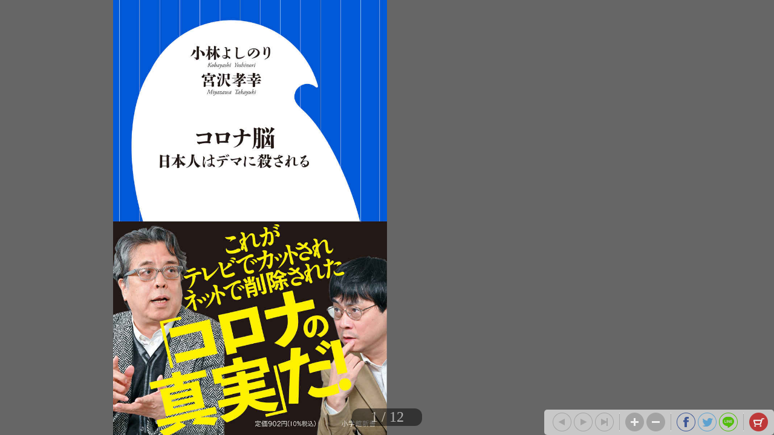

--- FILE ---
content_type: text/html; charset=UTF-8
request_url: https://honto.tameshiyo.me/9784098253951
body_size: 4161
content:
<!DOCTYPE html>
<html xmlns:og="http://ogp.me/ns#" lang="ja">

<head>
    <meta http-equiv="Content-Type" content="text/html; charset=UTF-8" />
    <meta http-equiv="imagetoolbar" content="no" />
    <meta http-equiv="Pragma" content="no-cache">
    <meta http-equiv="Cache-Control" content="no-cache">
    <meta http-equiv="Expires" content="Thu, 01 Dec 1994 16:00:00 GMT">
    <meta http-equiv="X-UA-Compatible" content="IE=edge" />
    <meta name="csrf-token" content="A3bV2Fr8L8F58W6n9edy6g0KQ9X1TfOG9xZCZI49">
    <!-- facebook用 metaタグ ---------------------------------------------------------------->
    <meta property="og:title" content="「コロナ脳」｜時事・社会｜社会・ビジネス｜書籍｜小学館"/><meta property="og:type" content="article"/><meta property="og:url" content="https://honto.tameshiyo.me/9784098253951"/><meta property="og:image" content="https://honto.tameshiyo.me/thumbnails/9784098253951"/><meta property="og:site_name" content="http://honto.tameshiyo.me/"/><meta property="og:description" content="テレビでは連日、専門家と称する者たちが登場し、「コロナは怖い、コロナは怖い」と煽っている。&lt;br&gt;&lt;br&gt;メディアに洗脳された人々は、「自由」の尊さを忘れ、自ら緊急事態宣言を求めるまでになってしまった。&lt;br&gt;&lt;br&gt;そして、政治家は経済を止め、失業者、自殺者が急増。日本は没落へと進んでいるーー。&lt;br&gt;&lt;br&gt;新型コロナ発生から１年たち、その正体も少しずつ見えてきた。新型コロナが「インフルエンザより怖くない」ことを示すデータも出てきている。それなのになぜ、政府は経済を止め、自由を制限し、人々を苦しめるのか。さらに、多くの人がそれを歓迎するのはなぜなのか。&lt;br&gt;&lt;br&gt;漫画家の小林よしのり氏と、ウイルス学者の宮沢孝幸・京大准教授が、「コロナ全体主義」の世にNOを突きつけ、新型コロナの嘘を暴く！&lt;br&gt;&lt;br&gt;"/><meta name="twitter:card" content="summary" />

    <!-- ページタイトル -->
    <title>「コロナ脳」｜時事・社会｜社会・ビジネス｜書籍｜小学館</title>

    <link href="/css/sbv.css?id=7da05f89c99f407ba0db" rel="stylesheet">
    <script type="text/javascript" src="/js/api/vlog.js?id=40740aa2ebf8ebc29107"></script>
</head>

<body class="show_cart">
    <!-- animate()用ダミー -->
    <div id="animate_dummy"></div>

    <div id="underlay"></div>

    <!-- viewer area start ------------------------------------------------>
    <div id="book_frame">
        <div id="book_pnl">
            <div class="page_frame front_side_pnl" data-page-prefix="0">
                <div class="page_pnl" data-page-prefix="0">
                    <img class="page_img" src="" data-posit="0">
                    <img class="filter_img" src="./img/bookfilter.png">
                </div>
            </div>
            <div class="page_frame front_side_pnl" data-page-prefix="1">
                <div class="page_pnl" data-page-prefix="1">
                    <img class="page_img" src="" data-posit="0">
                    <img class="filter_img" src="./img/bookfilter.png">
                </div>
            </div>
            <div class="page_frame back_side_pnl" data-page-prefix="2" style="display:none;">
                <div class="page_pnl" data-page-prefix="2">
                    <img class="page_img" src="" data-posit="0">
                    <img class="filter_img" src="./img/bookfilter.png">
                </div>
            </div>
            <div class="page_frame back_side_pnl" data-page-prefix="3" style="display:none;">
                <div class="page_pnl" data-page-prefix="3">
                    <img class="page_img" src="" data-posit="0">
                    <img class="filter_img" src="./img/bookfilter.png">
                </div>
            </div>
        </div>
        <div id="wait_pnl">
            <div id="wait_spinner"></div>
        </div>
    </div>
    <!--------------------------------------------------------------------->

    <div id="page_indicator" style="z-index: 200;"></div>

    <!--<div id="float_arrow"></div>-->

    <div id="tb_close" style="display: none; position: absolute; top: 5px; right: 5px; overflow: hidden;">
        <a href="#">
            <img class="tb_close_icon" src="./img/pc_icon2/01-1_viewer_PC/btn_close_normal.png" />
        </a>
    </div>

    <div id="toolbar" class="tb_horizontal" style="z-index: 400;">
        <a href="#"><img id="tb_zero_left" class="tb_icon" src="./img/pc_icon2/01-2_viewer_PC/btn_back_first_normal.png" /></a>
        <a href="#"><img id="tb_left" class="tb_icon" src="./img/pc_icon2/01-1_viewer_PC/btn_next_normal.png" /></a>
        <a href="#"><img id="tb_right" class="tb_icon" src="./img/pc_icon2/01-1_viewer_PC/btn_back_normal.png" /></a>
        <a href="#"><img id="tb_zero_right" class="tb_icon" src="./img/pc_icon2/01-1_viewer_PC/btn_back_first_normal.png" /></a>
        <img class="tb_sep" data-direction="horizontal" src="./img/pc_icon2/01-1_viewer_PC/sep_btn_width.png" style="display:none;">
        <a href="#"><img id="tb_zin" class="tb_icon" src="./img/pc_icon2/01-1_viewer_PC/btn_zoom_in_normal.png" /></a>
        <a href="#"><img id="tb_zout" class="tb_icon" src="./img/pc_icon2/01-1_viewer_PC/btn_zoom_out_normal.png" /></a>
                <a id="info_anchor" href="" target="_blank" style="display: none;">
            <img id="tb_detail" class="tb_icon links" src="./img/pc_icon2/01-1_viewer_PC/btn_information_normal.png">
        </a>
                        <img class="tb_sep" data-direction="horizontal" src="./img/pc_icon2/01-1_viewer_PC/sep_btn_width.png" style="display:none;" />
        <a href="http://www.facebook.com/sharer.php?u=https%3A%2F%2Fhonto.tameshiyo.me%2F9784098253951&amp;t=%E3%80%8C%E3%82%B3%E3%83%AD%E3%83%8A%E8%84%B3%E3%80%8D%EF%BD%9C%E6%99%82%E4%BA%8B%E3%83%BB%E7%A4%BE%E4%BC%9A%EF%BD%9C%E7%A4%BE%E4%BC%9A%E3%83%BB%E3%83%93%E3%82%B8%E3%83%8D%E3%82%B9%EF%BD%9C%E6%9B%B8%E7%B1%8D%EF%BD%9C%E5%B0%8F%E5%AD%A6%E9%A4%A8" target="_blank"><img id="tb_fb" class="tb_icon" src="./img/pc_icon2/01-1_viewer_PC/btn_facebook_normal.png" /></a>
        <a href="https://twitter.com/intent/tweet?text=%E3%80%8C%E3%82%B3%E3%83%AD%E3%83%8A%E8%84%B3%E3%80%8D%EF%BD%9C%E6%99%82%E4%BA%8B%E3%83%BB%E7%A4%BE%E4%BC%9A%EF%BD%9C%E7%A4%BE%E4%BC%9A%E3%83%BB%E3%83%93%E3%82%B8%E3%83%8D%E3%82%B9%EF%BD%9C%E6%9B%B8%E7%B1%8D%EF%BD%9C%E5%B0%8F%E5%AD%A6%E9%A4%A8%0A%E5%B0%8F%E6%9E%97%E3%82%88%E3%81%97%E3%81%AE%E3%82%8A%E4%BB%96%0Ahttps%3A%2F%2Fhonto.tameshiyo.me%2F9784098253951" target="_blank"><img id="tb_twitter" class="tb_icon links" src="./img/pc_icon2/01-1_viewer_PC/btn_twitter_normal.png" /></a>
        <a href="http://line.me/R/msg/text/?%E3%80%8C%E3%82%B3%E3%83%AD%E3%83%8A%E8%84%B3%E3%80%8D%EF%BD%9C%E6%99%82%E4%BA%8B%E3%83%BB%E7%A4%BE%E4%BC%9A%EF%BD%9C%E7%A4%BE%E4%BC%9A%E3%83%BB%E3%83%93%E3%82%B8%E3%83%8D%E3%82%B9%EF%BD%9C%E6%9B%B8%E7%B1%8D%EF%BD%9C%E5%B0%8F%E5%AD%A6%E9%A4%A8 https%3A%2F%2Fhonto.tameshiyo.me%2F9784098253951" target="_blank"><img id="tb_line" class="tb_icon links" src="./img/pc_icon2/01-1_viewer_PC/btn_line_normal.png" /></a>
                <img class="tb_sep" data-direction="horizontal" src="./img/pc_icon2/01-1_viewer_PC/sep_btn_width.png" style="display:none;" />
                        <a href="#">
            <img id="tb_cart" class="tb_icon" src="./img/pc_icon2/01-1_viewer_PC/btn_cart_normal.png" />
        </a>
            </div>

    <div id="overlay_filter" class="phase1"></div>
    <div id="overlay_filter2" class="phase2" style="background: black; position: fixed; top: 0; z-index: 580;"></div>

    <div id="help_anime" style="position:absolute; top:200px; left: 400px; z-index: 600;">
        <div id="help_container" style="position: relative;">
            <img class="help_hand" src="./img/pc_icon2/05_help/hand.png" style="opacity: 0; position: absolute; top: 60px; left: 100px;" />
            <img class="help_click" src="./img/pc_icon2/05_help/click.png" style="opacity: 0; position: absolute; left: 130px;" />
            <img class="help_left_arrow" src="./img/pc_icon2/05_help/arrow_left.png" style="opacity: 0; position: absolute; top: 80px; left: 30px;" />
            <img class="help_right_arrow" src="./img/pc_icon2/05_help/arrow_right.png" style="opacity: 0; position: absolute; top: 80px; left: 230px;" />
        </div>
    </div>

    <!-- 購入メニューエリア -->
    <div id="buy_menu2" class="ctrl_menu2" style="display: none; background: #F2F2F2; position: absolute; z-index: 580; border-radius: 10px; -webkit-border-radius: 10px; -moz-border-radius: 10px;">
        <div id="cart_icons" style="width: 310px; margin: 20px auto; overflow: hidden;">
                                    <div id="btn_buy_realbook" style="float: left; margin: 0 12px;">
                <a id="shop_anchor" href="https://honto.jp/netstore/search_109784098253951.html?srchf=1" target=&quot;_blank&quot;>
                    <img id="shop_icon" alt="pnl_shop" src="./img/mbl_icon2/03_viewer_cart/btn_shopping-book_normal.png" style="width: 70px;" />
                </a>
            </div>
                                            </div>
        <div id="btn_buy_cancel" class="btn_menu_close" style="width: 200px; margin: 10px auto; clear: both;">
            <a href="#">
                <img alt="btn_base" src="./img/pc_icon2/02_viewer_cart_PC/btn_cancel_normal.png" />
            </a>
        </div>
    </div>

    <!-- 最終ページメニューエリア -->
    <div id="final_menu" style="display: none; background: #F2F2F2; position: absolute; z-index: 580; border-radius: 10px; -webkit-border-radius: 10px; -moz-border-radius: 10px;">
        <div id="final_header" style="width: 490px; height: 0px;">
        </div>
                <div id="final_cart_icons" style="width: 420px; height: 155px; margin: 0 auto; overflow: hidden;">
                                    <div id="btn_final_realbook" style="float: left; margin: 20px;">
                <a id="final_shop_anchor" href="https://honto.jp/netstore/search_109784098253951.html?srchf=1" target=&quot;_blank&quot;>
                    <img id="final_shop_icon" alt="pnl_shop" src="./img/pc_icon2/04_viewer_last_page/btn_buy_normal.png" />
                </a>
            </div>
                                </div>
                        <div id="final_social_icons" style="width: 420px; height: 112px; margin: 0 auto; overflow: hidden; border-top: 2px solid #CCC; border-bottom: 2px solid #CCC;">
                        <div id="final_social_icons2" style="float: left;">
                <div id="btn_final_fb" style="float: left; margin: 20px 5px 5px 5px;">
                    <a id="final_facebook_anchor" href="http://www.facebook.com/sharer.php?u=https%3A%2F%2Fhonto.tameshiyo.me%2F9784098253951&amp;t=%E3%80%8C%E3%82%B3%E3%83%AD%E3%83%8A%E8%84%B3%E3%80%8D%EF%BD%9C%E6%99%82%E4%BA%8B%E3%83%BB%E7%A4%BE%E4%BC%9A%EF%BD%9C%E7%A4%BE%E4%BC%9A%E3%83%BB%E3%83%93%E3%82%B8%E3%83%8D%E3%82%B9%EF%BD%9C%E6%9B%B8%E7%B1%8D%EF%BD%9C%E5%B0%8F%E5%AD%A6%E9%A4%A8" target="_blank">
                        <img id="final_tb_fb" src="./img/pc_icon2/04_viewer_last_page/btn_facebook_normal.png" />
                    </a>
                </div>
                <div id="btn_final_tw" style="float: left; margin: 20px 5px 5px;">
                    <a id="final_twitter_anchor" href="https://twitter.com/intent/tweet?text=%E3%80%8C%E3%82%B3%E3%83%AD%E3%83%8A%E8%84%B3%E3%80%8D%EF%BD%9C%E6%99%82%E4%BA%8B%E3%83%BB%E7%A4%BE%E4%BC%9A%EF%BD%9C%E7%A4%BE%E4%BC%9A%E3%83%BB%E3%83%93%E3%82%B8%E3%83%8D%E3%82%B9%EF%BD%9C%E6%9B%B8%E7%B1%8D%EF%BD%9C%E5%B0%8F%E5%AD%A6%E9%A4%A8%0A%E5%B0%8F%E6%9E%97%E3%82%88%E3%81%97%E3%81%AE%E3%82%8A%E4%BB%96%0Ahttps%3A%2F%2Fhonto.tameshiyo.me%2F9784098253951" target="_blank">
                        <img id="final_tb_twitter" src="./img/pc_icon2/04_viewer_last_page/btn_twitter_normal.png" />
                    </a>
                </div>
                <div id="btn_final_ln" style="float: left; margin: 20px 5px 5px;">
                    <a id="final_line_anchor" href="http://line.me/R/msg/text/?%E3%80%8C%E3%82%B3%E3%83%AD%E3%83%8A%E8%84%B3%E3%80%8D%EF%BD%9C%E6%99%82%E4%BA%8B%E3%83%BB%E7%A4%BE%E4%BC%9A%EF%BD%9C%E7%A4%BE%E4%BC%9A%E3%83%BB%E3%83%93%E3%82%B8%E3%83%8D%E3%82%B9%EF%BD%9C%E6%9B%B8%E7%B1%8D%EF%BD%9C%E5%B0%8F%E5%AD%A6%E9%A4%A8 https%3A%2F%2Fhonto.tameshiyo.me%2F9784098253951" target="_blank">
                        <img id="final_tb_line" src="./img/pc_icon2/04_viewer_last_page/btn_line_normal.png" />
                    </a>
                </div>
                <img class="final_social_text1" style="float: left; margin: 0 0 0 50px; height: 12px;" src="./img/pc_icon2/04_viewer_last_page/bg_text1.png" />
            </div>
                                            </div>
                <div id="final_btn_cancel" class="btn_final_close" style="width: 200px; height: 81px; margin: 0 auto; clear: both;">
            <a href="#">
                <img alt="btn_base" style="margin:20px 0;" src="./img/pc_icon2/04_viewer_last_page/btn_close_normal.png" />
            </a>
        </div>
    </div>

    <!-- pjax -->
    <div id="pjax"></div>

    <!-- javascript がない場合にはこの部分を表示(noscript) -->
    <noscript>
        <div class="js_alert_filter" id="js_alert_filter01" style="position:fixed;top:0;left:0;height:100%;width:100%;">
            <p> しばらく経ってもこの画面に変化がない場合は、Javascript を on にして再度読み込んで下さい。 </p>
        </div>
    </noscript>

    <!-- サポートされていない場合、この部分を非表示⇒sbvmで表示 -->
    <div class="js_alert_filter" id="js_alert_filter02" style="position:fixed;top:0;left:0;height:100%;width:100%;display:none;">
        <p> 大変申し訳ありませんが、お客様がお使いのブラウザはサポートされておりません。</p>
    </div>

    <!-- book data area (hidden) -->
    <div id="book_data_area" style="display:none">
        <input type="hidden" class="bookInfo" data-key="book_cd" value="9784098253951" />
        <input type="hidden" class="bookInfo" data-key="bookTitle" value="「コロナ脳」｜時事・社会｜社会・ビジネス｜書籍｜小学館" />
        <input type="hidden" class="bookInfo" data-key="bookHash" value="5fae195c45d5fb183640b8b6051ccb2a" />
        <input type="hidden" class="bookInfo" data-key="openAspect" value="right" />
        <input type="hidden" class="bookInfo" data-key="coverMonoFlg" value="1" />
        <input type="hidden" class="bookInfo" data-key="rawImgHeight" value="1200" />
        <input type="hidden" class="bookInfo" data-key="rawImgWidth" value="756" />
        <input type="hidden" class="bookInfo" data-key="vol1_cd" value="" />
                <input type="hidden" class="bookInfo" data-key="imageCodes" value="0" data-pageNum="0" data-posit="0" />
                <input type="hidden" class="bookInfo" data-key="imageCodes" value="1" data-pageNum="1" data-posit="0" />
                <input type="hidden" class="bookInfo" data-key="imageCodes" value="2" data-pageNum="2" data-posit="0" />
                <input type="hidden" class="bookInfo" data-key="imageCodes" value="3" data-pageNum="3" data-posit="0" />
                <input type="hidden" class="bookInfo" data-key="imageCodes" value="4" data-pageNum="4" data-posit="0" />
                <input type="hidden" class="bookInfo" data-key="imageCodes" value="5" data-pageNum="5" data-posit="0" />
                <input type="hidden" class="bookInfo" data-key="imageCodes" value="6" data-pageNum="6" data-posit="0" />
                <input type="hidden" class="bookInfo" data-key="imageCodes" value="7" data-pageNum="7" data-posit="0" />
                <input type="hidden" class="bookInfo" data-key="imageCodes" value="8" data-pageNum="8" data-posit="0" />
                <input type="hidden" class="bookInfo" data-key="imageCodes" value="9" data-pageNum="9" data-posit="0" />
                <input type="hidden" class="bookInfo" data-key="imageCodes" value="10" data-pageNum="10" data-posit="0" />
                <input type="hidden" class="bookInfo" data-key="imageCodes" value="11" data-pageNum="11" data-posit="0" />
                <input type="hidden" class="bookInfo" data-key="imageCodes" value="12" data-pageNum="12" data-posit="0" />
                <input type="hidden" class="bookInfo" data-key="imageCodes" value="13" data-pageNum="13" data-posit="0" />
                <input type="hidden" class="bookInfo" data-key="imageCodes" value="14" data-pageNum="14" data-posit="0" />
                <input type="hidden" class="bookInfo" data-key="imageCodes" value="15" data-pageNum="15" data-posit="0" />
                <input type="hidden" class="bookInfo" data-key="imageCodes" value="16" data-pageNum="16" data-posit="0" />
                <input type="hidden" class="bookInfo" data-key="imageCodes" value="17" data-pageNum="17" data-posit="0" />
                <input type="hidden" class="bookInfo" data-key="imageCodes" value="18" data-pageNum="18" data-posit="0" />
                <input type="hidden" class="bookInfo" data-key="imageCodes" value="19" data-pageNum="19" data-posit="0" />
                <input type="hidden" class="bookInfo" data-key="imageCodes" value="20" data-pageNum="20" data-posit="0" />
                <input type="hidden" class="bookInfo" data-key="imageCodes" value="21" data-pageNum="21" data-posit="0" />
                <input type="hidden" class="bookInfo" data-key="initPageNum" value="0" />
        <input type="hidden" class="bookInfo" data-key="maxPageNum" value="21" />
    </div>
    <!-- logging data area (hidden) 2021.4.27 TODO ストア一覧viewにも定義 -->
    <div id="vlog_data_area" style="display:none">
        <input type="hidden" id="vlog_book_cd" value="9784098253951" />
        <input type="hidden" id="vlog_title" value="「コロナ脳」｜時事・社会｜社会・ビジネス｜書籍｜小学館" />
        <input type="hidden" id="vlog_device" value="" />
        <input type="hidden" id="vlog_cid" value="" />
                <input type="hidden" id="vlog_ip" value="13.59.155.75" />
    </div>
    <script src="/js/sbv.min.js?id=f3cb9ea942a4f716bfe8"></script>
</body>

</html>

--- FILE ---
content_type: text/html; charset=UTF-8
request_url: https://honto.tameshiyo.me/images/9784098253951
body_size: 97853
content:
/9j/4AAQSkZJRgABAQAASABIAAD/7QBIUGhvdG9zaG9wIDMuMAA4QklNBAQAAAAAAA8cAVoAAxslRxwCAAACAAIAOEJJTQQlAAAAAAAQ/OEfici3yXgvNGI0B1h36//hABhFeGlmAABJSSoACAAAAAAAAAAAAAAA/[base64]/eHBhY2tldCBlbmQ9InIiPz7/2wBDABQODxIPDRQSEBIXFRQYHjIhHhwcHj0sLiQySUBMS0dARkVQWnNiUFVtVkVGZIhlbXd7gYKBTmCNl4x9lnN+gXz/2wBDARUXFx4aHjshITt8U0ZTfHx8fHx8fHx8fHx8fHx8fHx8fHx8fHx8fHx8fHx8fHx8fHx8fHx8fHx8fHx8fHx8fHz/wAARCASwAvQDAREAAhEBAxEB/8QAGwABAAIDAQEAAAAAAAAAAAAAAAMFAgQGAQf/xABMEAABAwIDBAYHBQYFAwQCAQUBAAIDBBEFEiETMUFRBiIyYXGxFDRzgZGh0SNCUnLBFjNikrLhFSREwvBjgvElNUNTVJNkotI2dIP/xAAaAQEAAwEBAQAAAAAAAAAAAAAAAQIDBAUG/8QANBEBAAICAQMDAgUDBAMAAwEAAAECAxExBBIhBTJBQlETImFxgRQzkSNSobEV0fAkQ8Hx/9oADAMBAAIRAxEAPwCrXvPKEEtT22ezZ/SFSvC9uUSuoICAgIPEE9b60/3eQWeP2r39yFaKCAgICDxQJ6z1ub8581Wnthe/ulCrqCAgICDKL98z8w81WeFq8vaj1iX8580r7YLcywVlRAQEBBLSetw+0b5ql/bK1PdCN3aPirIl4pQICAgIJqL1uLxVMntlenuhArqPUBAQEBBLTfvT+R/9JVL8LV5Qq6r1AQEBAQS0++X2blS3x+69flErqCAgICAglg7E/s/9wVLcwtHEoldUQEBAQEEsXq8/g3zVJ5heOJRK6ggICAgIJWeqy/nb/uVJ90LR7ZRK6ogICAgIJv8AQn2o8lT6/wCF/pQq6ggICAgIJnepx+0d5NVPqlb6UKuqICAgIJKX1qH87fNUv7ZWr7oYP7bvFWjhE8vFKBAQEEtT22ezZ/SFSvC9uUSuoICAgIPEE9b60/3eQWeP2r39yFaKCAgICDxQJ6z1ub8581Wnthe/ulCrqCAgICDKL98z8w81WeFq8vaj1iX8580r7YLcywVlRAQEBBLSetw+0b5ql/bK1PdCN3aPirIl4pQICAgIJqL1uLxVMntlenuhArqPUBAQEBBLTfvT+R/9JVL8LV5Qq6r1AQEBAQS0++X2blS3x+69flErqCAgICAglg7E/s/9wVLcwtHEoldUQEBAQEEsXq8/g3zVJ5heOJRK6ggICAgIJWeqy/nb/uVJ90LR7ZRK6ogICAgIJv8AQn2o8lT6/wCF/pQq6ggICAgIJnepx+0d5NVPqlb6UKuqICAgIJKX1qH87fNUv7ZWr7oYP7bvFWjhE8vFKBAQEEtT22ezZ/SFSvC9uUSuoICAgIPEE9b60/3eQWeP2r39yFaKCAgICDxQJ6z1ub8581Wnthe/ulCrqCAgICDKL98z8w81WeFq8vaj1iX8580r7YLcywVlRAQEBBLSetw+0b5ql/bK1PdCN3aPirIl4pQICAgIJqL1uLxVMntlenuhArqPUBAQEBBLTfvT+R/9JVL8LV5Qq6r1AQEBAQS0++X2blS3x+69flErqCAgICAglg7E/s/9wVLcwtHEoldUQEBAQEEsXq8/g3zVJ5heOJRK6ggICAgIJWeqy/nb/uVJ90LR7ZRK6ogICAgIJv8AQn2o8lT6/wCF/pQq6ggICAgIJnepx+0d5NVPqlb6UKuqICAgIJKX1qH87fNUv7ZWr7oYP7bvFWjhE8vFKBAQEEtT22ezZ/SFSvC9uUSuoICAgIPEE9b60/3eQWeP2r39yFaKCAgICDxQJ6z1ub8581Wnthe/ulCrqCAgICDKL98z8w81WeFq8vaj1iX8580r7YLcywVlRAQEBBLSetw+0b5ql/bK1PdCN3aPirIl4pQICAgIJqL1uLxVMntlenuhArqPUBAQEBBLTfvT+R/9JVL8LV5Qq6r1AQEBAQS0++X2blS3x+69flErqCAgICAglg7E/s/9wVLcwtHEoldUQEBAQEEsXq8/g3zVJ5heOJRK6ggICAgIJWeqy/nb/uVJ90LR7ZRK6ogICAgIJv8AQn2o8lT6/wCF/pQq6ggICAgIJnepx+0d5NVPqlb6UKuqICAgIJKX1qH87fNUv7ZWr7oYP7bvFWjhE8vFKBAQEEtT22ezZ/SFSvC9uUSuoICAgIPEE9b60/3eQWeP2r39yFaKCAgICDxQJ6z1ub8581Wnthe/ulCrqCAgICDKL98z8w81WeFq8vaj1iX8580r7YLcywVlRAQEBBLSetw+0b5ql/bK1PdCN3aPirIl4pQICAgIJqL1uLxVMntlenuhArqPUBAQEBBLTfvT+R/9JVL8LV5Qq6r1AQEBAQS0++X2blS3x+69flErqCAgICAglg7E/s/9wVLcwtHEoldUQEBAQEEsXq8/g3zVJ5heOJRK6ggICAgIJWeqy/nb/uVJ90LR7ZRK6ogICAgIJv8AQn2o8lT6/wCF/pQq6ggICAgIJnepx+0d5NVPqlb6UKuqICAgIJKX1qH87fNUv7ZWr7oYP7bvFWjhE8vFKBAQEEtT22ezZ/SFSvC9uUSuoICAgIPEE9b60/3eQWeP2r39yFaKCAgICDxQJ6z1ub8581Wnthe/ulCrqCAgICDKL98z8w81WeFq8vaj1iX8580r7YLcywVlRAQEBBLSetw+0b5ql/bK1PdCN3aPirIl4pQICAgIJqL1uLxVMntlenuhArqPUBAQEBBLTfvT+R/9JVL8LV5Qq6r1AQEBAQS0++X2blS3x+69flErqCAgICAglg7E/s/9wVLcwtHEoldUQEBAQEEsXq8/g3zVJ5heOJRK6ggICAgIJWeqy/nb/uVJ90LR7ZRK6ogICAgIJv8AQn2o8lT6/wCF/pQq6ggICAgIJnepx+0d5NVPqlb6UKuqICAgIJKX1qH87fNUv7ZWr7oYP7bvFWjhE8vFKBAQEEtT22ezZ/SFSvC9uUSuoICAgIPEE9b60/3eQWeP2r39yFaKCAgICDxQJ6z1ub8581Wnthe/ulCrqCAgICDKL98z8w81WeFq8vaj1iX8580r7YLcywVlRAQEBBLSetw+0b5ql/bK1PdCN3aPirIl4pQICAgIJqL1uLxVMntlenuhArqiIZBjjua4+5RuE6e7KQ//ABv/AJSo7o+6e2TZv/A74FTuEaliQRvBHiglpf3p/I/+kqt+E15Qq6r1AQEBAQS0++X2blS3x+69flErqCAgICAglg7E/s/9wVLcwtHEoldUQEBAQEEsXq8/g3zVJ5heOJRK6ggICAgIJWeqy/nb/uVJ90LR7ZRK6ogICAgIJv8AQn2o8lT6/wCF/pQq6ggICAgIJnepx+0d5NVPqlb6UKuqICAgIJKX1qH87fNUv7ZWr7oYP7bvFWjhE8vFKBAQEEtT22ezZ/SFSvC9uUSuoICAgIPEE9b60/3eQWeP2r39yFaKCAgICDxQJ6z1ub8581Wnthe/ulCrqCAgICDKL98z8w81WeFq8vaj1iX8580r7YLcywVlRAQEBBLSetw+0b5ql/bK1PdCN3aPirIl4pQAEmw1KhLcgwquqLGOmfY8XDKPmsrZsdeZXjFefhYQ9GKp+ssscfcLuKxt1dY4hrHTz8y3Yui9M397PK/ws1Yz1lviGkdPX5bkGB0EDg5sN3DcXOJWVuoyW+WkYqR8NhmHUUfYpYR/2BUnLeeZW7Kx8JmwxM7MbG+DQFTumeU6hmBbcoS9QEGJa07wD4hNiN1NA7tQxnxaFbut90ahrvwigk7VJH7hbyV4zZI+VZx0n4a0nRygf2WyR/lf9VpHVZIUnBSWlL0VG+GqPg9v0WsdZ94Zz0/2loz9Ha+K5Y1ko/gd9VtXqsc8+Gc4LRwr5qWenNpoXx/mbZb1vW3EsprMcwhV1U1Pvl9m5Ut8fuvX5RK6ggICAgIJYOxP7P8A3BUtzC0cSiV1RAQEBAQSxerz+DfNUnmF44lErqCAgICAglZ6rL+dv+5Un3QtHtlErqiAgICAgm/0J9qPJU+v+F/pQq6ggICAgIJnepx+0d5NVPqlb6UKuqICAgIJKX1qH87fNUv7ZWr7oYP7bvFWjhE8vFKBAQEEtT22ezZ/SFSvC9uUSuoICAgIPEE9b60/3eQWeP2r39yFaKCAgICDxQJ6z1ub8581Wnthe/ulCrqCAgICDKL98z8w81WeFq8vaj1iX8580r7YLcywVlRAQEBBLRgurIAASc7dB4ql/bK9PdCwp8Arqh13MELCd7zr8FjbqcdePLSMNpW1N0ZpY7Gd75jy7IXLbq7zx4b1wVjlawUdPTC0ELI+8DX4rmte1uZaxWI4TqqwgICAgICAgICAgICAgIPCA4WIBB4FBoVGDUNTcuga1x+8zqn5LaufJXiWdsVZ+FbJ0aMe0NNPmzMLQ14/ULojq967oZfga4lR1WH1VGTt4HNH4gLj4rsplpfiXNbHavMNVaKPUBAQEEsHYn9n/uCpbmFo4lErqiAgICAgli9Xn8G+apPMLxxKJXUEBAQEBBKz1WX87f8AcqT7oWj2yiV1RAQEBAQTf6E+1HkqfX/C/wBKFXUEBAQEBBM71OP2jvJqp9UrfShV1RAQEBBJS+tQ/nb5ql/bK1fdDB/bd4q0cInl4pQICAglqe2z2bP6QqV4XtyiV1BAQEBB4gnrfWn+7yCzx+1e/uQrRQQEBAQeKBPWetzfnPmq09sL390oVdQQEBAQZRfvmfmHmqzwtXl7UesS/nPmlfbBbmWCsqICCampJ6t+SnidIeNhoPEqlr1pG7SvWs24XtH0Y3OrZf8Asj+q479X8Uh0V6f/AHLymoqekbanhazvA1PvXHbJa/ul0VrFeGwqLCAgICAgICAgICAgICAgICAgICAg8IBFjuQVtZgVFVXcGbF5+9Hp8ty6KdRen6srYq2UFb0fq6a7oht4xxYNfh9F2Y+ppbnxLmtgtHHlVEEEgggjeCuliKUCCWDsT+z/ANwVLcwtHEoldUQEBAQEEsXq8/g3zVJ5heOJRK6ggICAgIJWeqy/nb/uVJ90LR7ZRK6ogICAgIJv9CfajyVPr/hf6UKuoICAgICCZ3qcftHeTVT6pW+lCrqiAgICCSl9ah/O3zVL+2Vq+6GD+27xVo4RPLxSgQEBBLU9tns2f0hUrwvblErqCAgICDxBPW+tP93kFnj9q9/chWiggICAg8UCes9bm/OfNVp7YXv7pQq6ggICAgyi/fM/MPNVnhavL2o9Yl/OfNK+2C3MsFZVLTU01VJs4I3Pd3cPFUtetI3aVq1m3iHRUHRqNln1rto78DTYe88Vw5OrmfFHVTBEebL2KJkLAyJjWNG4NFguOZmZ3LoiIjxDNQkQEBAQEBAQEBAQEBAQEBAQEBAQEBAQEBAQaVbhlLXD7aPr8Ht0cFrjzXx8SpbHW3Lm6/o/U0t3w/bxj8I6w9y78fU1t4nxLkvhmPMeVSulglg7E/s/9wVbcwtHEoldUQEBAQEEsXq8/g3zVJ5heOJRK6ggICAgIJWeqy/nb/uVJ90LR7ZRK6ogICAgIJv9CfajyVPr/hf6UKuoICAgICCZ3qcftHeTVT6pW+lCrqiAgICCSl9ah/O3zVL+2Vq+6GD+27xVo4RPLxSgQEBBLU9tns2f0hUrwvblErqCAgICDxBPW+tP93kFnj9q9/chWiggICAg8UCes9bm/OfNVp7YXv7pQq6ggICAgyi/fM/MPNVnhavLKcE1MgAJJebAeKivthNvNpXOG9HJJbSVpMbP/rHaPjyXLl6qI8U8t6YJnzZ0tPTxU0Yjgjaxo4ALgtabTuXVERXxCVVSICAgICAgICAgICAgICAgICAgICAgICAgICAgICCtxHBqauBcRspvxtG/xHFb489sfjmGV8VbubqcNqMPE4mbdhZo9u49YLvrlrk1py2xzTe1cuhiICAgICCWL1efwb5qk8wvHEoldQQEBAQEErPVZfzt/wBypPuhaPbKJXVEBAQEBBN/oT7UeSp9f8L/AEoVdQQEBAQEEzvU4/aO8mqn1St9KFXVEBAQEElL61D+dvmqX9srV90MH9t3irRwieXilAgICCWp7bPZs/[base64]/p9F3Yuq+LubJg+auecC0kOBBBsQeC7nLwKUCAgIJYvV5/BvmqTzC8cSiV1BAQEBAQSs9Vl/O3/cqT7oWj2yiV1RAQEBAQTf6E+1HkqfX/C/0oVdQQEBAQEEzvU4/aO8mqn1St9KFXVEBAQEElL61D+dvmqX9srV90MH9t3irRwieXilAgICCWp7bPZs/[base64]/Fb4s9sfj4ZZMUX/dyNVSzUcxinYWuHwI5hepS8XjcOG1ZrOpQq6ogIJYvV5/BvmqTzC8cSiV1BAQEBAQSs9Vl/O3/cqT7oWj2yiV1RAQEBAQTf6E+1HkqfX/C/0oVdQQEBAQEEzvU4/aO8mqn1St9KFXVEBAQEElL61D+dvmqX9srV90MH9t3irRwieXilAgICCWp7bPZs/pCpXhe3KJXUEBAQEHiCet9af7vILPH7V7+5CtFBAQEBB4oE9Z63N+c+arT2wvf3ShV1BAUDo8GwG+Worm97Yj5n6Lhz9T9NHXiw/[base64]/hf6UKuoICAgICCZ3qcftHeTVT6pW+lCrqiAgICCSl9ah/O3zVL+2Vq+6GD+27xVo4RPLxSgQEBBLU9tns2f0hUrwvblErqCAgICDxBPW+tP8Ad5BZ4/avf3IVooICAgIPFAnrPW5vznzVae2F7+6UKuoAEmwBJO4BQl1WCYIKcNqKtoM29rDuZ/dedn6ju/[base64]/Q969XDmjJH6uHJjmktBbsUsXq8/g3zVJ5heOJRK6ggICAgIJWeqy/nb/uVJ90LR7ZRK6ogICAgIJv8AQn2o8lT6/wCF/pQq6ggICAgIJnepx+0d5NVPqlb6UKuqICAgIJKX1qH87fNUv7ZWr7oYP7bvFWjhE8vFKBAQEEtT22ezZ/SFSvC9uUSuoICAgIPEE9b60/3eQWeP2r39yFaKCAgICDxQJ6z1ub8581Wnthe/ulDv0Gqso6rA8GFMBU1TbzHVrT9z+683qM/d+WvDtxYu3zPK9XI6BAQEBAQEBAQaGNi+DVo/6LvJByPQyBsuLOc4uGyjLwGmwJuBrz3qITLvVKBBX47rglb7F3kg5zofLS0dPVVVS9sV3tjDiefBQmXR45Z2CVvEGF3kpQ5/[base64]/6HvXrYc0ZI/VwZMc0lqxerz+DfNaTzCscSiV1BAQEBAQSs9Vl/O3/AHKk+6Fo9soldUQEBAQEE3+hPtR5Kn1/wv8AShV1BAQEBAQTO9Tj9o7yaqfVK30oVdUQEBAQSUvrUP52+apf2ytX3Qwf23eKtHCJ5eKUCAgIJants9mz+kKleF7coldQQEBAQeIJ631p/u8gs8ftXv7kK0UEBAQEHigT1nrc35z5qtPbC9/dK/[base64]/h9DUsqKeJ7ZGXsS8nuUo2tUEVUzaUszD95jh8kHEYLh+IYlhT46Wv2MTZC10RuAbgHePJQl03R/Bzg9NIx8u0fI7MbCzR4KULZBx3TAZ8Yw9vMAf/1BQmHYqUCAgrsYrJaaOGGmsKmpkEcZdubzd7ggzocLp6LrtbtZ3avnk1e4+KChdiM1d0uhbh7jsohkkIPVc0don42ChPw3ekOCxS0762kbsauEZw6PTNbn396khJ0Yxd2KUbmzm88Ng4/iB3FCV0TYXKIcT0QLpsWlH3G5pffuHmVCZWXTgf8ApkB/6w/pKkhZ9HjfAqO//wBYRCyQEBAQEBAQEENTTx1UDoZm5mOCtW00ncImItGpcfW0EmHmojfqwhpY/wDELr1MeSMmphw2pNNwrl0MRAQEBAQSs9Vl/O3/AHKk+6Fo9soldUQEBAQEE3+hPtR5Kn1/wv8AShV1BAQEBAQTO9Tj9o7yaqfVK30oVdUQEBAQSUvrUP52+apf2ytX3Qwf23eKtHCJ5eKUCAgIJants9mz+kKleF7coldQQEBAQeIJ631p/u8gs8ftXv7kK0UEBAQEHigdFheE+lV8tTO37Fkhyg/fN/JcOXN2UiteXXTHu02l0y4HUICAgICAgICAg4zGdt0hxsUdHrDT9V0n3Wnif09yhK+rKSKg6O1FPCLMZA4eOm9ShznQg/8Aqk4/6H+4KEytumVGJsLFQG9eBwN/[base64]/J/WoTDrlKBAQc10qnNHW4XV2JZFI69vd+l1CYRYxjzq8tw/BbyvmFnSN0sOQ/[base64]/3Kk+6Fo9soldUQEBAQEE3+hPtR5Kn1/wv9KFXUEBAQEBBM71OP2jvJqp9UrfShV1RAQEBBJS+tQ/nb5ql/bK1fdDB/bd4q0cInl4pQICAglqe2z2bP6QqV4XtyiV1BAQEBB4gnrfWn+7yCzx+1e/uQrRQQEBAQbuFYe7EaoM1EbdXu5D6rHNljHXfy1x075dw1oY0NaLAbl48zt6DJAQEBAQEBAQEEVRCZ4XRbR8YdoXMNjbuKDCmpaegp9nTxtijbrYeZ5oKzGcVoX4RVsjq4XvdGWhoeCSfBEqDoT/[base64]/PeoHa4TikOLUu2hBaQcr2He0qUN5Bx/Sx5pccoKotJYwA+OV1yPmoTDoBjmGGISenQhpF9Xa/DepQ039JqaSXYYdDLWzHcGNs33konSzom1QYX1j2mV/3Gdlg5Dn4ohhieHQ4nSGnnuBe7XN3tPNBFhODU2ExkQAukd2pHdo93cEGOI43S0JMYJqKnhDF1nX7+SCiGD4nj1WKjFD6NAOzHxA5AcPEqEuqpKWGjp2QU7AyNg0AUoTIPNBqg5OpaekmPMZFd1BSaPk4OPEDxsAoS6zcpQ9QEBAQEBAQEBAQVWOYYK6n2kY/zEY6v8Q5Lo6fN+HOp4ljlx98fq403BsdCvVcIpQICAglZ6rL+dv+5Un3QtHtlErqiAgICAgm/wBCfajyVPr/AIX+lCrqCAgICAgmd6nH7R3k1U+qVvpQq6ogICAgkpfWofzt81S/tlavuhg/tu8VaOETy8UoEBAQS1PbZ7Nn9IVK8L25RK6ggICAg8QT1vrT/d5BZ4/avf3IVooICAgyijfLI2ONpc9xsAOJVZmIjcpiNzqHc4ZQsw+kbE2xedXu5leRlyTktt6NKdkabiyXEBAQEBAQEBAQEBBQdIuj5xPZy0uyjnaeu52mYd9kTDPo/wBH/[base64]/iO/4WQbEFPFTRNigjbHG3c1osEEqAgICAgICAgICAgIOW6SYbspPTIW9R5+0A4Hn716PS5dx2S5M+PX5oUK7XKICAglZ6rL+dv+5Un3QtHtlErqiAgICAgm/0J9qPJU+v+F/pQq6ggICAgIJnepx+0d5NVPqlb6UKuqICAgIJKX1qH87fNUv7ZWr7oYP7bvFWjhE8vFKBAQEEtT22ezZ/SFSvC9uUSuoICAgIPEE9b60/3eQWeP2r39yFaKCAgIOl6M4dlaa2Uau0jB4DiV5/VZd/kh2YKa/NLolwukQEBAQEBAQEBAQEBAQEBAQEGkzEWPpjO2KS2csa2wzPINjbXuQbbCXNBLS0ngeCCGCo201QwMs2FwZmvfMbAn4XQbCAgIIJKjJVwwBmYyBzib9kC36kIJHSsZKyNxOZ98oseG9Bmg1GV8b6eabI9oicWFptckG1hr8EGzG4vYHFhYSOy7eEEVRUbGSBgZndM/Ja9rCxJPyQZySsjLA8kF7srdCdd/6IJEBBi5wY0uduAuUCN7ZI2vZfK4Ai4togyQEBAQEBAQEBAQEBAQEBAQRzRMnidFI3Mx4sQpiZrO4RMbjUuFxCjfQ1b4H6gatPMcCvZx3jJXuh516TWdNZaKCAglZ6rL+dv+5Un3QtHtlErqiAgICAgm/0J9qPJU+v+F/pQq6ggICAgIJnepx+0d5NVPqlb6UKuqICAgIJKX1qH87fNUv7ZWr7oYP7bvFWjhE8vFKBAQEEtT22ezZ/SFSvC9uUSuoICAgIPEE9b60/3eQWeP2r39yFaKCAg28MonV9YyEdne88gssuT8Ou2mOnfbTumMbGxrGABrRYAcAvGmdzuXo8MkBAQEBAQEBAQEBAQEBAQEBBq4jU+iUM0wtmDbM73HQfOyDSoGjD53Uk7sxZCHQutvaB1h43194QRw10946iRxLdg+omYOyxpF2N8d/zQRwTy0bI3yPJEbHTVVuzd2ob3uJPy70GzDJLU17ozUuaY4usGkWzO5c7Dj3hBFTV82xgL5QXStbE0utYuFy53wt70HjKqR1PJMyd7xJOGhuYZ2x3y3A5318ECZ8z31s0TnAtAp4XC2Z7hy/7jr4IN2nlfLiUrNsXMhjDC3SxfvJ+Fvig30FHtRF/iVXGBIyOb7JnAyZWtJPv/VBk+pqYW1ZbLtdkxouSBneLl+X/ALeHNB697jVSPzvMVJBlzntOc7Ugd9g34oM4JphUQxT1NjBT5pxpq4jj4WJ+CCKnqZyaTaTPBfnnc02vs9bAjmbj4FBlT1k8j4pZJC1roHTTAdmNp7A8d/zQYufVR4dFJJVSMmqA2Ngdbqkm9zpvAv8ABBdDcNSfFB6gICAgICAgICAgICAgICAgIKjpBQel0e1jF5YdR3jiF09Nl7LaniWOandXbjl6rgeoCCVnqsv52/7lSfdC0e2USuqICAgICCb/AEJ9qPJU+v8Ahf6UKuoICAgICCZ3qcftHeTVT6pW+lCrqiAgICCSl9ah/O3zVL+2Vq+6GD+27xVo4RPLxSgQEBBLU9tns2f0hUrwvblErqCAgICDxBPW+tP93kFnj9q9/chWigg8Qdj0eofRaISvFpZuse4cAvK6nJ321HEO/DTtrv7rdczYQEBAQEBAQEBAQEBAQEBAQEGEkccoAkY14H4hdAMUZc1xjaXN3EjUIDYo2NLWRta07wBYFB5sYtns9mzZn7uUW+CCOWOQP/[base64]/C/wBKFXUEBAQEBBM71OP2jvJqp9UrfShV1RAQEBBJS+tQ/nb5ql/bK1fdDB/bd4q0cInl4pQICAglqe2z2bP6QqV4XtyiV1BAQEBB4gnrfWn+7yCzx+1e/uQrRQQWGC4ea+sGYfYx9Z5593vXPny/h18cy2xU7pdtu3LyXe9QEBAQEBAQEBAQEBAQEBAQEBAQEBAQEBAQEBAQEBAQEBAQEBAQEBAQEBAQEBAQEBAQEBAQEBBWY7RemYe7KLyRddn6hb9Pk7L/AKSyy07quKXrvPeoJWeqy/nb/uVJ90LR7ZRK6ogICAgIJv8AQn2o8lT6/wCF/pQq6ggICAgIJnepx+0d5NVPqlb6UKuqICAgIJKX1qH87fNUv7ZWr7oYP7bvFWjhE8vFKBAQEEtT22ezZ/SFSvC9uUSuoICAgIPEE9b60/[base64]/3Xjf3g8QpQ2ZZooQDLIyME2Bc4C6DD02l/8AyYf/ANgQcTiGNV8WNTspq5wi2tm7nNAUJdRiGNU2G0AkfNHUS2DQ1jh13foFKGWC41Bi8LjGMkrO3GTcjvHMILNAQEBAQEBAQEBAQEBAQEBAQEHDY1R+h4jIxosx/XZ4Fevgv30iXn5a9tmit2SVnqsv52/7lSfdC0e2USuqICAgICCb/Qn2o8lT6/4X+lCrqCAgICAgmd6nH7R3k1U+qVvpQq6ogICAgkpfWofzt81S/tlavuhg/tu8VaOETy8UoEBAQS1PbZ7Nn9IVK8L25RK6ggICAg8QT1vrT/d5BZ4/avf3IVoovujFBtZnVcg6sejL8Xc/cuLqsmo7I+XVgpue6XUrznWICAgICAgICAgICAgICAgICCm6TRV82HBmHZiS77QMNnFtuCEKCjiqujuGSVtRTRl80jY2xSa2bYm/coS6DDa59dRR1LcMAD77nNtobcVKGvjuIT4fQiWOhjY4vDc0mVwHuHgiVY2km6V7OcNZRxQjI6zb5ncSPkoOF9hOFSYPRTRQzmdziXMDxZoNlKFfh2MUvSCX0LEKJgkbdzQes0kb/Aol7iL2TYDic0QDYRaKIAWGVpAuPff5IMeg4/8ATqg85v8AaEJavTr95ReD/wBFEkL7o+b4FRH/AKQUoeT1eEVJBnkppS3QZ7GyCm6R/wCGvwpwoWwGbO22yaM1r67lCYV+EVFDQ4PUyVtPFLUbT7KORgJOg58EGrg1HBWVT6mvkZHTsOZzQLZzvsAOH/hEuhwzpM6pxH0aSkdFA92WFwabjlf/AJopRpcVNVS5zDURSPy2Ntg549xtZENU1+EtlETogJCLhhpnAkeFkHJ19FPJjUs0NHOYDMHC0LgMtxwsoS6mPFcEkkyRbN7/AMLYCSfdZShWU+MYhFibnjCpG0bjlyNgIcBzvbU9yhLrFKHqAgICAgICAgICAgICAgICAgpOk9JtqJs7R1oTr+U/8C6+lvq3b92Geu67+zk16bhSs9Vl/O3/AHKk+6Fo9soldUQEBAQEE3+hPtR5Kn1/wv8AShV1BAQEBAQTO9Tj9o7yaqfVK30oVdUQEBAQSUvrUP52+apf2ytX3Qwf23eKtHCJ5eKUCAgIJants9mz+kKleF7coldQQEBAQeIJ631p/[base64]/[base64]/nidBO+J/aY4tPuXt1mLREw820anTJnqsv52/7lE+6CPbKJXVEBAQEBBN/oT7UeSp9f8AC/0oVdQQEBAQEEzvU4/aO8mqn1St9KFXVEBAQEElL61D+dvmqX9srV90MH9t3irRwieXilAgICCWp7bPZs/[base64]/vUJXvTSoEeEthv1ppAAOYGv0UkJafDHRdFHUbm/auhc4j+I62QVfRXHmRxtoKx+UDSJ7t35T+igmHX8OalCqrpcUeA2CEwMdoXstJIPcSAPiUGtRYfT0ku3dQVlRUE3M02Rzr/zaIlzGOkS9IZS+J7A57A5jrZtw5FQl276yaOAiDDqgua2zGnKB3a5lKqrwaTHo60txCBz4JSSXFzfsz3WO7uRPheVM5ga0iCWa5taMAkfNEIP8Qd/+BV/yN+qDhMZk2mPzvMb23laSxw13BQs7eoxGobA/wBGw6pdLbqBzWgX79VKquwOoxxtVssSp3vheSdocoLD7uCJdGiBAQEBAQEBAQEBAQEBAQYOkYztva3xNlMRM8I2NkY/sPa7wN0mJjk2zUJEHIdJqbY4gJQLNmbf3jQ/ovT6W26a+ziz11basZ6rL+dv+5dE+6GMe2USuqICAgICCb/Qn2o8lT6/4X+lCrqCAgICAgmd6nH7R3k1U+qVvpQq6ogICAgkpfWofzt81S/tlavuhg/tu8VaOETy8UoEBAQS1PbZ7Nn9IVK8L25RK6ggICAg8QbFWC6rcALk5QB7gs6e1pf3O2w6lFFRRQDe0dbvPFeTlv33mzvpXtrptLNYQEBAQEBAQEBAQEBAQEBAQEBAQcHjMM8vSt2yhe87SMizTY2A48lCXY56/wD+in//AHH/APtUoeF9fY/YU/8A+4//ANqDjOjlDVtxyCQ00rWMc7O5zCANDzUJl36lDhHYbiB6TOnfTShgqdoZA0kZQb6c9FCfh0TcMkr8TbXYg3LHDpBT3vb+J3f3KULlBwvSLo9NT1T6iihdLBIblrBcsJ4W5KExLo+j1FX0dGBXVBfcdWIi+z/[base64]/w0rltV0mGY1BX2jd9lN+AnQ+BXBl6e2PzzDrpli6DpTE12HskJs5kgt33V+kmYvpXPH5duYZ6rL+dv+5ehPuhxx7ZRK6ogICAgIJv9CfajyVPr/hf6UKuoICAgICCZ3qcftHeTVT6pW+lCrqiAgICCSl9ah/O3zVL+2Vq+6GD+27xVo4RPLxSgQEBBLU9tns2f0hUrwvblErqCAgICDxBeYVSek42XOF2QgPPjYW/53LjzX7cWvu6qV3k39nWLzXWICAgICAgICAgICAgICAgICAgICAg8JDRdxAA4lABDhdpBB4hB417XE5XA232O5BkgICAgICAgjM0QJBkYCN4Lhog9Y9jycjmuPGxugbVhlMQe0yAZi2+oHOyDNAQEEbJI5C4xua4sOV1jex5IJEBAQEBAQEBAQEBAQEBBSY/i5pG+jU5tM4dZw+4Pquvp8PfPdbhhmydviOXMxm8FQTqSG+a9CeYckcShV1BAQEAEgggkEbiFCU09XUVIaJ5nyBu4ON7KtaVr7YWtebcy8Z6rL+dv+5J90Ij2yiV1RAQEBAQTf6E+1HkqfX/AAv9KFXUEBAQEBBM71OP2jvJqp9UrfShV1RAQEBBJS+tQ/nb5ql/bK1fdDB/bd4q0cInl4pQICAglqe2z2bP6QqV4XtyiV1BAQEBB4g7bBqXYwPlcOtMQ73AAD9V5Ge/dOvs9HHXUb+6yWDQQEBAQEBAQEBAQEBAQEBAQEBAQEBBr1riICxvalIY33/QXPuQVtHO2lwp0MZy+jmQOP4GNcdfGw0QZUsYpaWgpTA4vk+1eWusQR1iTz1IHvQbEWJhwvLFssu02nWvlykD33uEGTa6R00zBTm0TW3s65u7cDysNSg9irnOiMksOQF2SPK/NtD/AA7tO9BEcSkEEsvo4dll2TAH9o3A325m3uQTOrrOkDIi8MmbECHdom1/hf5FBia8vqIY4Yw9srnDOXcG7yBy4IN5BWVkMclbSUzWNsXmeTTeG7r/APcR8EGfpTGVLG00LTt5Mpfe18o1NuIFreKCCmqy+umlij2pklEWjuyxuhPhfMUGycQL54mQRZ2SZjmza5W8QORNgEGDcUvAZHQFpZG97xm7Ja7La/fY/BBIzEGkuEkZYY4BNNrfZ3+746H4INXDap0cF3Q3DmOnlkDtzib2Px58EG9QHNRxv2bo9oM5a5xcRfXf70GygICAgICAgICAgICCGpnbTU0kz+yxpPirVrNrREItOo24GeZ88z5ZDd7zcr2q1isah5tp3O5ZRerz+DfNRPMJjiUSuoICAgICCVnqsv52/wC5Un3QtHtlErqiAgICAgm/0J9qPJU+v+F/pQq6ggICAgIJnepx+0d5NVPqlb6UKuqICAgIJKX1qH87fNUv7ZWr7oYP7bvFWjhE8vFKBAQEEtT22ezZ/[base64]/XeUCnw5lPNHIJXuMcQiANtwQbqDV9D/wA3JUGV+Z8eztp1Rru+KCGDC2QOhc2aQmKLZAm27nu7gg9bhccbHNikfG18OycG210IDvHUoMW08FBPHK6WQuMYhY2181r8h8kHkOGl1C+KZ5bJK/O8ttp1s2X/AJ3oJP8ADYztwZHkTuBcCeAtp77fMoDsNYaeeBssjYpXZsotZtzcgabjr8UG41uVobcm3EoMkBAQEBAQEBAQEBAQU3SiUx4aGA/vHgHwGv6Lq6Su8m/swzzqunIr1HCli9Xn8G+apPMLxxKJXUEBAQEBBKz1WX87f9ypPuhaPbKJXVEBAQEBBN/oT7UeSp9f8L/ShV1BAQEBAQTO9Tj9o7yaqfVK30oVdUQEBAQSUvrUP52+apf2ytX3Qwf23eKtHCJ5eKUCAgIJants9mz+kKleF7coldQQEBAQW/Rqn22JbQjqwtLvedB+q5eqtqmvu6MFd227BeW7RAQEBAQEBAQEBAQEBAQEBAQEBAQEBAQEBAQEBAQEBAQEBAQEBAQEBAQEBAQEBAQEBAQEBBQdLAfRac8NofJdvR+6XN1Hthy69FxpYvV5/BvmqTzC8cSiV1BAQEBAQSs9Vl/O3/cqT7oWj2yiV1RAQEBAQTf6E+1HkqfX/C/0oVdQQEBAQEEzvU4/aO8mqn1St9KFXVEBAQEElL61D+dvmqX9srV90MH9t3irRwieXilAgICCWp7bPZs/pCpXhe3KJXUEBAQEHWdFqfZ0D5iNZX6eA0+q8zq7bvr7O7BXVdrtcjcQEBAQEBAQEBAQEBAQEBAQEBAQEBAQEBAQEBAQEBAQEBAQEBAQEBAQEBAQEBAQEBAQEBAQVnSCmNThj8ou6M5wPDf8rro6e/bk/dllr3VcUvWeemi9Xn8G+apPMLxxKJXUEBAQEBBKz1WX87f9ypPuhaPbKJXVEBAQEBBN/oT7UeSp9f8AC/0oVdQQEBAQEEzvU4/aO8mqn1St9KFXVEBAQEElL61D+dvmqX9srV90MH9t3irRwieXilAgICCWp7bPZs/pCpXhe3KJXUEBAQEHf0EHo1FBD+FgB8eK8TJbutMvTrGqxDYVFhAQEBAQEBAQEBAQEBAQEBAQEBAQEBAQEBAQEBAQEBAQEBAQEBAQEBAQEBAQEBAQEBAQEBB4RcWO5BxONYcaCrOUfYyasPLu9y9bBl/Er55hwZadstSL1efwb5rWeYUjiUSuoICAgICCVnqsv52/7lSfdC0e2USuqICAgICCb/Qn2o8lT6/4X+lCrqCAgICAgmd6nH7R3k1U+qVvpQq6ogICAgkpfWofzt81S/tlavuhg/[base64]/O3/cqT7oWj2yiV1RAQEBAQTf6E+1HkqfX/C/0oVdQQEBAQEEzvU4/aO8mqn1St9KFXVEBAQEElL61D+dvmqX9srV90MH9t3irRwieXilAgICCWp7bPZs/[base64]/nb/uVJ90LR7ZRK6ogICAgIJv9CfajyVPr/hf6UKuoICAgICCZ3qcftHeTVT6pW+lCrqiAgICCSl9ah/O3zVL+2Vq+6GD+27xVo4RPLxSgQEBBLU9tns2f0hUrwvblErqCAgIOo6JxZaaeUjtPDR7h/ded1k/miHZ08eJlfridIgICAgICAgICAgICAgICAgICAgICAgICAgICAgICAgICAgICAgICAgICAgICAgICAgICAgICAgINato4a6AxTtuOB4tPMK9L2pO4VtWLRqXGYjh82Hz7OUXaey8bnBetjyxkjcOC9JpPlqLVmICAglZ6rL+dv+5Un3QtHtlErqiAgICAgm/0J9qPJU+v+F/pQq6ggICAgIJnepx+0d5NVPqlb6UKuqICAgIJKX1qH87fNUv7ZWr7oYP7bvFWjhE8vFKBAQEEtT22ezZ/SFSvC9uUSuoICAg7To/FssIh5vu4+8ryOpneSXoYo1SFmsGogICAgICAgICAgICAgICAgICAgICAgICAgICAgICAgICAgICAgICAgICAgICAgICAgICAgICAgICDXrKSKtp3QzNu07jxB5hXpeaW3CtqxaNS4rEKGXD6gxS6je13BwXrY8kZK7hwXpNJ1LVWrMQEErPVZfzt/wBypPuhaPbKJXVEBAQEBBN/oT7UeSp9f8L/AEoVdQQEBAQEEzvU4/aO8mqn1St9KFXVEBAQEElL61D+dvmqX9srV90MH9t3irRwieXilAgICCWp7bPZs/pCpXhe3KJXUEBB4g+g0cexo4I/wxgfJeHed2mXp1jURCdVWEBAQEBAQEBAQEBAQEBAQEBAQEBAQEBAQEBAQEBAQEBAQEBAQEBAQEBAQEBAQEBAQEBAQEBAQEBAQEGrX0MVfTmKUd7XcWnmtMeScdtwresWjUuIq6WWjqHQzCzm8eBHML16Xi8bh59qzWdShV1BBKz1WX87f9ypPuhaPbKJXVEBAQEBBN/oT7UeSp9f8L/[base64]/F8NZiNPbQTM1Y79PBbYcs47fozyUi8OKkjfFI6ORpa9psQeC9aJiY3Dz5jU6lirISs9Vl/O3/cqT7oWj2yiV1RAQEBAQTf6E+1HkqfX/C/0oVdQQEBAQEEzvU4/aO8mqn1St9KFXVEBAQEElL61D+dvmqX9srV90MH9t3irRwieXilAgICCWp7bPZs/pCpXhe3KJXUEBBu4MzaYtTDk+/w1WOedY5a4o3eHdLx3oCAgICAgICAgICAgICAgICAgICAgICAgICAgICAgICAgICAgICAgICAgICAgICAgICAgICAgICAgICAgICCk6QYV6VGamBv2zB1gPvj6rr6bN2z2zwwzY+6Nxy5Jem4UzPVZfzt/wBypPuhaPbKJXVEBAQEBBN/oT7UeSp9f8L/AEoVdQQEBAQEEzvU4/aO8mqn1St9KFXVEBAQEElL61D+dvmqX9srV90MH9t3irRwieXilAgICCWp7bPZs/[base64]/7l0z7oYR7ZRK6ogICAgIJv9CfajyVPr/hf6UKuoICAgICCZ3qcftHeTVT6pW+lCrqiAgICCSl9ah/O3zVL+2Vq+6GD+27xVo4RPLxSgQEBBLU9tns2f0hUrwvblErqCAgu+ijb18ruUf6hcfVz+SIdPTx+aXWLzXYICAgICAgICAgICAgICAgICAgICAgICAgICAgICAgICAgICDSxStfQUbp46Z9Q4fdZw7z3IKXD+mMEzwyti9Hvue05m+/iFCdOla5r2hzCHNIuCDcFShkgIOY6aySRU9I+KR8btoRdriOCJhB0dqMWrqKoLa5uWM5QZY87t3A3HzuoJc7h1bW09c2Sjc908jtW79oeRHFEumxbGMQwbEmOdaWCdgfsn/cPEByIe41UU2M9HzX092y07geTmG4BHzQa/RjpBO+qZQ1rzI1+kb3doHkTxQmGr0yqdrjDI2n9xGBodxOv0QhadE5sWmaH1DtpREENdIetccuJHipJdOiBAQEBAQEBAQEBAQEBBHNEyeJ0UrczHixCmJms7hExuNS4yvoX4ft4XXLc7Sx3MdZetjyRk1MOG9OzcK9bsRAQEBAQTf6E+1HkqfX/C/0oVdQQEBAQEEzvU4/aO8mqn1St9KFXVEBAQEElL61D+dvmqX9srV90MH9t3irRwieXilAgICCWp7bPZs/[base64]/IUx/wCr+hRMMOhX/ttb7T/aoglzvR//AN7ovaDyRLoenMLnQUkzWktY5zXG269reSSiGp0aw6arwrEmG7I52hrC4aFwvr5IS8wjo/V0lc2rr2tggpryE5gSbcrIbQ4ZhkvSHEpqycFlMZC57vxfwhB3UcbIo2xxtDWNFmgbgFKGaAgICAgICAgICAgICAgINDF6D0+idG3SRvWYe/ktsOT8O2/hnkp3104hzS1xa4EEGxB4L14nfl58xp4pQICAgIJv9CfajyVPr/hf6UKuoICAgICCZ3qcftHeTVT6pW+lCrqiAgICCSl9ah/O3zVL+2Vq+6GD+27xVo4RPLxSgQEBBLU9tns2f0hUrwvblErqCAg6bokPsql3NzR8ivP6zmHZ0/[base64]/ZB3aDOF1KJbGIY1SYbO2KrMjM7czXBhIPdpxRDSk6XYWzsulf+WM/rZDTVk6a017Q0kzz3kD6qNp048vLqgyBupfmDffeyJdBPj+PuvandCP4ac/rdEahVOxbFGT7Z9VUNk/iJA+G5Eu06N4vJi1I8zsDZIiGlzdzlKJafTj/ANup/[base64]/Qn2o8lT6/4X+lCrqCAgICAgmd6nH7R3k1U+qVvpQq6ogICAgkpfWofzt81S/tlavuhg/tu8VaOETy8UoEBAQS1PbZ7Nn9IVK8L25RK6ggIOp6Jj/JznnJ+gXm9Z7odvT+2V8uN0CAgICAgICAgICAgICAgICAgICAgIMBGwPMgY0PO91tT70GaAg57pq/Lg7G/imb5EomFJ0NpdtixmI6sDCfedB+qgl3ilCh6Yx58Ec7/AOuRrv0/VEwoehjrYy4fihcPmFBLvFKGjjMmywisfyhd5IPnNBTmqrqenH/yPDT4X1+ShZ9TAsLDcpVaeKYZBilNsagEWN2vbvae5BXUfRLDqfWYPqXfxmw+ARO1tHTU1JGTDBFEGi/VYAiHzSjBmxGADUvmb83KFn1NSqxcxrxZ7Q4ciLoPGRsibljY1jeTRYIOd6bn/wBMgHOYf0lEw0OiuI0tHQ1TKmXI577tGUm+ncFBKnwHTGqL2oRKbpT/AO/Vf/b/AEhCHQ4nHNSYbRYrRHLNBEwSDg9lhofBShyLy/EMQJDbPqJdByLj/dQle9M4WU7qCKJoaxkbgABbiElEN/oOB6DUusLmW1/cFJLp0QICAgICAgICAgICAgICAgjliZNE6ORuZjxYhTEzWdwiY3GpcLiFG+hq3wP1A1aeY4FezjvGSvdDz71mk6ay0ZiAgIJv9CfajyVPr/hf6UKuoICAgICCZ3qcftHeTVT6pW+lCrqiAgICCSl9ah/O3zVL+2Vq+6GD+27xVo4RPLxSgQEBBLU9tns2f0hUrwvblErqCAg6zoqP/TpD/wBU+QXmdX74/Z29P7V2uR0CAgICAgICAgICAgICAgICAgICAg8JsLlBrR4jRSsD2VcJaeO0CCOXGMOi7dbAPB4Pkg1ZOk+Ex/6rP+Vjj+iJ053pNjdLikEEVLtOo8ucXNsN1lBCy6EbAUdQGvaZ3Pu5vENG79Ugl1ClCs6Rx7TAqxoG5mb4G/6IQ4jAK6LDsUZUT5tmGuByi51ChaXUO6ZYcN0dQf8AsH1Uo0r8X6U09fh01LDBK10gAzOtYa+Kg00+h/o/+MAzPtIGHZA7i7j8roS75SgQEFb0gqxR4PUSXs5zcjfE6IOO6K0ZqsZidbqQfaOPl81CZfQ1KBAQcz04P/p1OP8Arf7SolMHQ1lsHqX/AIpXfJoUkuYwLTGqL2rVCU/Sn/36r/7f6QhDsamVsHRlz5ACBSgWPEltgpVcBQVRoq2CpDQ/ZODrHioWX/TOZlR/h80RzMkjc5p7jZJRDe6DH/I1I/6v6BSS6dECAgICAgICAgICAgICAgICCpx/D/TaTaRi80Wo7xxC6eny9ltTxLHLTujxy41eq4HqAgIJv9CfajyVPr/hf6UKuoICAgICCZ3qcftHeTVT6pW+lCrqiAgICCSl9ah/O3zVL+2Vq+6GD+27xVo4RPLxSgQEBBLU9tns2f0hUrwvblErqCAg63ot/wC2O9qfILy+r/ufw7sHtXS5W4gICAgICAgICAgICAgICAgICAgIPN6DjMU6IT+lF+H5HQvN8rjYs+oUJ2lpuhOgNVWWP4Ym/qfohtvM6HYa0dZ1Q497wPIKTb13Q/DCNDO3wf8A2Q22cJ6P02E1D54pJHuc3KM5Gg9yI2t0Ec0TZ4ZIni7XtLT4FBy+F9EnU9e59cYpqdoIY3Xrd5ChO13/AIHhf/4MH8qlDx3R/Cnb6GL3CyBTYFhtLUtqIKYMkb2TmJt7iUFkgIPCQBcmwCDhcfxCTHcRjo6BplijNm2++7i7wChMOowPCWYTRCO4dM/rSPHE8vAKULNAQEHK9On2pqRnN7j8B/dRKYWXR6mNL0fia4Wc9pkI8dfKyklxOB/+80PtmqEp+lH/AL9V/wDb/SEIXmMSS11LQYRRjNLJGx8vJjQBa/n7kQp+keEswmWmbHcsdFq8/eeDr+iJhHiYe3B8IEgIOSQi/LNp8kF90FP+Uqx/1B5KYRLqUQICAgICAgICAgICAgICAgICDjMfoPQ6wvYLQy9ZvceIXq9Pk766nmHDmp2zuFWulgICCb/Qn2o8lT6/4X+lCrqCAgICAgmd6nH7R3k1U+qVvpQq6ogICAgkpfWofzt81S/tlavuhg/tu8VaOETy8UoEBAQS1PbZ7Nn9IVK8L25RK6ggIOu6Lf8Atbvau8gvL6v+5/[base64]/Qn2o8lT6/4X+lCrqCAgICAgmd6nH7R3k1U+qVvpQq6ogICAgkpfWofzt81S/tlavuhg/tu8VaOETy8UoEBAQS1PbZ7Nn9IVK8L25RK6ggIOt6Lf8AtjvanyC8zq/7n8O7B7V0uRuICAgICAgICAgICAgICAgICAgICAgICAgICAgICAgICAgICAgICAgIIKalipWvEQN5HF73HUuJ4koMa2hpsQiEVXEJGA5gCSLH3IPaSipqGPZ0sLImnU5Rv8TxQQy4Ph81SaiWkjfKTcucL3PhuQboFhYbkHqDVrMOpK/J6XA2XJ2b8EElNSwUkWzpomRM5NFkEyAgICAgICAgICAgICAgICAgICDlek1BspxVxjqS6P7nf3Xo9Lk3HZPw489NT3Qol2uYQTf6E+1HkqfX/C/0oVdQQEBAQEEzvU4/aO8mqn1St9KFXVEBAQEElL61D+dvmqX9srV90MH9t3irRwieXilAgICCWp7bPZs/pCpXhe3KJXUEBB1nRU/+nSD/AKp8gvM6v3x+zt6f2rtcjoEBAQEBAQEBAQEBAQEBAQEBAQEBAQEBAQEBAQEBAQEBAQEBAQEBAQEBAQEBAQEBAQEBAQEBAQEBAQEBAQEBAQEBAQEEFZTMrKWSCTc8WvyPAq9LzS0WhW1YtGpcDNE+GV8Ugs9hIIXs1mLRuHnTGp1LFWVTf6E+1HkqfX/C/wBKFXUEBAQEBBM71OP2jvJqp9UrfShV1RAQEBBJS+tQ/nb5ql/bK1fdDB/bd4q0cInl4pQICAglqe2z2bP6QqV4XtyiV1BAQdT0TP8Akpxyk/QLzes90O3p/[base64]/[base64]/0exDF6/[base64]/Qn2o8lT6/4X+lCrqCAgICAgmd6nH7R3k1U+qVvpQq6ogICAgkpfWofzt81S/tlavuhg/tu8VaOETy8UoEBAQS1PbZ7Nn9IVK8L25RK6ggIOm6JH7GpbycD8l53Wcw7On4l0K4nSICAgICAgICD5zi/wD/AJPN/wD7Df0ULfD6MpVcb069Yo/yO8wolMLnomAMBgIAFy6/f1ipJb0sdcZnGGogbGdzXxEke8OCIaGLVlfhdC+pfPTPsQGs2LhmJ/7kS4uiqZTi7KpgbtdoZLWJF9SdFCXcVFNX19EWNr4GxzN7ccJBLTy63FSq08I6NS4XWtqGVxc21nsEdg4ct6J26JEPHHK0k8BdB8zwxhmrJjvtDM//APpKhZ9FoZhUUNPMDcPja75KVWwgIOW6PSzDpDicEbv8qHvcW8A7Npb5qEuo3BShy/SnGKKaglooZdtMSCcmrW2IOpUJhDgk3SB1HT+ixQOpQA1pksNBpzuh4depQ0MUwmmxWNrKgOBYbtew2I5hBXjo/gNIPtwy/OWa36onaEVXRvC5xPT7MzN0Gyu8i/yQXGHVlDWsfLQvjdmN35RZ1+8b0QyrcRpcP2XpcojEpIaSNEGq/pHhLBrWsP5QT+iGkH7VYe42gZUzn/pxEonStrOl88Na1rKIsib22TCzz9FBp0mH10OI0raincSx2hB3tPIqUOe6QvdH0mwwwEtlOUEjiC7d5qEw6iRpfG5oc5hItmbvClDlsX/x+mLYmV4mEjssbYmBsjhz0GnjdQnwsOjtPi9PtBicmaOwyNc/[base64]/3yC63v0Cg008IwSbE9rBVVboo6WQtdA3Ug8SOHPVB1+H4bS4bCY6WPKD2nHUu8SpQ20HLdK2sqq/CoA4ODpS1wBva5aoTC4kqH1lU6kpHlkcWk8zfun8Le/ny8VKFL6bUYf0rbRRzSSU0paCyRxda44E671CXVqUNPFKR9bQyRRSGKbR0bwbZXDcg43E8PrmQCTFqh81TI7Z08DX5iTz8FCXT4BgzMKpbvAdUyC8juXcO5ShboCAgICAgICAghqqdlVTSQSdl4t4d6tS01tFoVtHdGpcDPC+CZ8Ugs9hsV7VbRaNw860anTP/Qn2o8lH1/wn6UKuoICAgICCZ3qcftHeTVT6pW+lCrqiAgICCSl9ah/O3zVL+2Vq+6GD+27xVo4RPLxSgQEBBLU9tns2f0hUrwvblErqCAg6Lok7rVTe5p81wdZHtl19P8ulXA6hAQEBAQEBAQfOMYJ/aWfLa+3ba+6+ihb4dxmxb/66L+d/0UquW6YelGal9LbCDldl2TieI33ChML/AKJm+AQdxd/UVJK5RDielNY/EsUiw6lBfs3WsPvPP0+qhMK7DKf0bpJDTPIdkmMbrbjvCJXGCYx/hVVJhWIOtHG8tjkP3ddx7kQ64EEXBuCpQ9QamKTimwyqmJtljdbxtog4vorSmeWtda4bTOYPF3/gqEyuuhmIiegNE8/awatB4tP0P6KSXSoh4TYElBznRXLFQVdc/fNOd3HXQfElEyscTwj/ABIgSVlRHF96JhAafkiGri2G0tF0drI6SFsY2dyQNTYjeeKJT9FzfAKTuDv6iiG/V07aumkgc57M47TDYtPAgoKGHovNI4nEMTqJm30axxFx33uoTtVdJMNpMHlpH00IfmzZ2ykuDrW3/FCF/QYNh1XQQTTYdDG+RgcWgnS6kbeH4NRYbNJLSRFjnjKbuJ096IS4hh9PiVPsapmZt7gg2LTzBQV7cKwbBomyTxtIvbazDPr8LBEt3/EqCKjkqIp4nRRNzHZuHkiHK4fg1Tj1Y/EK7NFTyOzd7xwA7u9Ql2FHR09DBsaWMRx3vYcTzUoc5U/5np1Aw6iFgPwBP6hE/Dq0QxyNDy/KMxFr21sgyQRzszwvaY2yXHYcbB3cUFD0jqahmCTMmpY4mPysBbLe2o4W7kTCpwKnrp8KcKCGmP295HTa57AWba27VQS6GaSqhraSCSrLBUB2gY0hrgAQAbbt/wAFKHNdIayrGNNggq5Xvhs1hbZvWPh7lCYdtSCdtLEKtzXThvXc0WBKlCUgEWIBHegjlmhp2gyyRxN/icAEHH4jiceGdITW4fNHURztG2Yx1xy38+PxUJdRhuKU2KQmSmffL2mkWc096lDOvpXVkYiM74oj+82Zs5w5X4BB89iia/HGxYdIWNM2WJ7jcjv/AFULPotHSRUVMyCEWa0bzvJ4k95UquVnG16esH4XN+TFCfh2KlCGqqYaOB89Q8MjaNSUHJ4fWVWL43LWw0glMYyQmR1mQjmeZ8FCXQPZizYy9k9LJINdnsiAe6+ZSh5guMR4tC8hhimjNpIyb2/sgs0BAQEBAQEBAQcx0posr2VjBo7qv8eBXodJk8dkuTPT6oUv+hPtR5Lr+v8Ahh9KFXUEBAQEBBM71OP2jvJqp9UrfShV1RAQEBBJS+tQ/nb5ql/bK1fdDB/bd4q0cInl4pQICAglqe2z2bP6QqV4XtyiV1BAQXvRN1qydvOMH5/3XF1kflh09PPmXVLznYICAgICAgICD5vihv0lnP8A/JHmFC3w+kKVXHdOv31F+V/[base64]/RQmHeUhkdSQunbllLGl45G2qlCZBxmGzOf03nMgs4ukaPcNPkET8Oxc0OaWncRZEOamxytwR3o+IUrp426R1DTbOOF+F0Si/baLOP8k/JxO0F/hZRs06alqI6umjqIr7ORoc24sbKUOT6Z1pnnZRQ3c2AbSW3AnQX+PzUJhW0VPVnBvSsPdOJo6gtcIidWlo1sO/zQXGNmpHRyhqat+yroZGuF9HE6/[base64]/[base64]/tlavuhg/tu8VaOETy8UoEBAQS1PbZ7Nn9IVK8L25RK6ggILfow7LitvxRkeRXL1cf6bowe52C8t2iAgICAgICAg4GtwjEKnH53MpZQx1RmElrC1991CXX/4Z/8Azaz/[base64]/ABRO2WN9GocTcJYHNp5xo45dHDvHNDa5ponQ00UT3mRzGBped7rDeiGvWtrZgYaQsgadDM7Uj8refigwwvCKbC2OEIL5X9uV+rnILBAQEBB4g9QEFS3AoW45/[base64]/pL7/LPw5c9deXPLvcggICAgIJnepx+0d5NVPqlb6UKuqICAgIJKX1qH87fNUv7ZWr7oYP7bvFWjhE8vFKBAQEEtT22ezZ/[base64]/SFSvC9uUSuoICDZwx+zxKmdykb5rLLG6TDTHOrQ75eM9EQEBAQEBAQEBAQEBAQEBAQEBAQEBAQEBAQEBAQEBAQEBAQEBAQEBAQEBAQEBAQEBAQEBAQEBAQEBAQEBAQEBAQEBAQEBAQEHHdI6P0av2rRZkwze/j9V6nTX7qan4cOeurb+6pXUwEBAQEEzvU4/aO8mqn1St9KFXVEBAQEElL61D+dvmqX9srV90MH9t3irRwieXilAgICCWp7bPZs/pCpXhe3KJXUEBB7G7JI134SComNxpMTqX0UG4BG4rwnqPUBAQEBAQEBAQEBAQEBAQEBAQEBAQEBAQEBAQEBAQEBAQEBAQEBAQEBAQEBAQEBAQEBAQEBAQEBAQEBAQEBAQEBAQEBAQEBBW45R+mYc8NF5I+u33bx8Fvgv2X/AElllr3VcSvXee9QEBAQTO9Tj9o7yaqfVK30oVdUQEBAQSUvrUP52+apf2ytX3Qwf23eKtHCJ5eKUCAgIJants9mz+kKleF7coldQQEHiD6BQSbWgp3/AIo2n5LxMkavMPTrO6xLYVFhAQEBAQEBAQEBAQEBAQEBAQEBAQEBAQEBAQEBAQEBAQEBAQEBAQEBAQEBAQEBAQEBAQEBAQEBAQEBAQEBAQEBAQEBAQEBAQcLjFJ6HiEkYFmO6zPAr2MN++kS8/[base64]/lP97Lr6S+rdv3c+eu67+zlV6biEBAQTO9Tj9o7yaqfVK30oVdUQEBAQSUvrUP52+apf2ytX3Qwf23eKtHCJ5eKUCAgIJants9mz+kKleF7coldQQEBB1XRSTNRSx/gkv8AEf2Xm9XH5ol29PP5V6uN0CAgICAgICAgICAgICAgICAgICAgICAgICAgICAgICAgICAgICAgICAgICAgICAgICAgICAgICAgICAgICAgICAgICAgICAgjmibNC+J4u17S0qazNZ3CJjcafP6iF1PPJC/tMcWle3W3dETDzbR2zpgrKiAgmd6nH7R3k1U+qVvpQq6ogICAgkpfWofzt81S/tlavuhg/[base64]/nb5ql/bK1fdDB/[base64]/SFSvC9uUSuoICAglpJdhVQy/[base64]/SFSvC9uUSuoICAg8Qd/[base64]/SFSvC9uUSuoICAgIOv6MzbTCwwnWN5b+v6ry+qrrJv7u/BO6LhcrYQEBAQEBAQEBAQEBAQEBAQEBAQEBAQEBAQEBAQEBAQEBAQEBAQEBAQEBAQEBAQEBAQEBAQEBAQEBAQEBAQEBAQEBAQEBAQEBBqYlTel0E0Nruc3q+I1C0xX7LxKl691Zhwa9l5opEzvU4/aO8mqn1St9KFXVEBAQEElL61D+dvmqX9srV90MH9t3irRwieXilAgICCWp7bPZs/pCpXhe3KJXUEBAQEHQdE5rTTwk9pocPdp+q4esr4iXV088w6dee6xAQEBAQEBAQEBAQEBAQEBAQEBAQEBAQEBAQEBAQEBAQEBAQEBAQEBAQEBAQEBAQEBAQEBAQEBAQEBAQEBAQEBAQEBAQEBAQEBBw2M03ouJzMAs1xzt8CvYwX7scS8/LXttLRWzJM71OP2jvJqp9UrfShV1RAQEBBJS+tQ/nb5ql/bK1fdDB/bd4q0cInl4pQICAglqe2z2bP6QqV4XtyiV1BAQEBBv4FNsMWgJ3OOQ+/8A4Fh1Fe7HLXDOrw7heQ9AQEBAQEBAQEBAQEBAQEBAQEBAQEBAQEBAQEBAQEBAQEBAQEBAQEBAQEBAQEBAQEBAQEBAQEBAQEBAQEBAQEBAQEBAQEBAQEBAQc70rprsgqQNxyO8x+q7ujt5mrm6iviJc0vQcaZ3qcftHeTVT6pW+lCrqiAgICCSl9ah/[base64]/aO8mqn1St9KFXVEBAQEElL61D+dvmqX9srV90MH9t3irRwieXilAgICCWp7bPZs/[base64]/SFSvC9uUSuoICAgIPEHUYBPauqqcneGvHwAP6Lzuor+Stnbin80w6BcToEBAQEBAQEBAQEBAQEBAQEBAQEBAQEBAQEBAQEBAQEBAQEBAQEBAQEBAQEBAQEBAQEBAQEBAQEBAQEBAQEBAQEBAQEBAQEBAQEHLdK6fLUwzgaPblPiP/K9HpLbrNXJ1FfMSp3epx+0d5NXV9Uuf6UKuqICAgIJKX1qH87fNUv7ZWr7oYP7bvFWjhE8vFKBAQEEtT22ezZ/[base64]/SFSvC9uUSuoICAgIPEGxWEiqcRoRlt8As6e1e/udzRTipo4Zh99oJ8eK8i9e20w9Cs7jadUWEBAQEBAQEBAQEBAQEBAQEBAQEBAQEBAQEBAQEBAQEBAQEBAQEBAQEBAQEBAQEBAQEBAQEBAQEBAQEBAQEBAQEBAQEBAQEBAQRzRiaGSN257S0+9TWe2domNxpwcrDHTNY7RzZng/Bq9mJ3bf6POmNRpAtFBAQEBBJS+tQ/nb5ql/bK1fdDB/bd4q0cInl4pQINL0uTk34Lyv6vJ+j0P6eh6XJyb8E/q8n6H9PRk+uleQXBmgA3chZRHVZITOCksfS5OTfgp/q8n6I/p6HpcnJvwT+ryfof09D0uTk34J/V5P0P6eh6XJyb8E/q8n6H9PQ9Lk5N+Cf1eT9D+noelycm/BP6vJ+h/T0ZSV8sjy9wZc8gojqskRqEzgpPmW/R9Ja+jpxDEISxpNszST5rG95vPdLStIrGoTfthifKn/AJD9VTadH7YYnyp/5D9UNH7YYnyp/wCQ/VDR+2GJ8qf+Q/VNmj9sMT5U/wDIfqmzR+2GJ8qf+Q/VNmj9sMT5U/8AIfqho/bDE+VP/Ifqho/bDE+VP/Ifqho/bDE+VP8AyH6ps0fthifKn/kP1Q0fthifKn/kP1TZo/bDE+VP/Ifqho/bDE+VP/Ifqho/bDE+VP8AyH6oaP2wxPlT/wAh+qbNH7YYnyp/5D9UNH7YYnyp/wCQ/VDR+2GJ8qf+Q/VDR+2GJ8qf+Q/VNmj9sMT5U/8AIfqho/bDE+VP/Ifqho/bDE+VP/Ifqho/bDE+VP8AyH6ps0fthifKn/kP1Q0fthifKn/kP1TZo/bDE+VP/Ifqho/bDE+VP/Ifqho/bDE+VP8AyH6oaP2wxPlT/wAh+qbNH7YYnyp/5D9U2aP2wxPlT/yH6ps0fthifKn/AJD9U2aP2wxPlT/yH6ps0fthifKn/kP1Q0fthifKn/kP1TZo/bDE+VP/ACH6oaP2wxPlT/yH6ps0fthifKn/AJD9U2aP2wxPlT/yH6oaP2wxPlT/AMh+qbNH7YYnyp/5D9U2aP2wxPlT/wAh+qbNH7YYnyp/5D9UNH7YYnyp/wCQ/VDR+2GJ8qf+Q/VDR+2GJ8qf+Q/VNmj9sMT5U/8AIfqho/bDE+VP/Ifqho/bDE+VP/IfqmzR+2GJ8qf+Q/VDR+2GJ8qf+Q/VDR+2GJ8qf+Q/VNmj9sMT5U/8h+qGj9sMT5U/8h+qGj9sMT5U/wDIfqmzR+2GJ8qf+Q/VDR+2GJ8qf+Q/VDR+2GJ8qf8AkP1Q0fthifKn/kP1TZo/bDE+VP8AyH6oaP2wxPlT/wAh+qGj9sMT5U/8h+qGj9sMT5U/8h+qGj9sMT5U/wDIfqho/bDE+VP/ACH6ps0fthifKn/kP1TZo/bDE+VP/Ifqho/bDE+VP/Ifqho/bDE+VP8AyH6ps0fthifKn/kP1Q0fthifKn/kP1Q0fthifKn/AJD9UNH7YYnyp/5D9UNK6oxSeoc5z2xgueXmwtqbX49y6K9ReseGc4a25Q+lycm/BW/q8n6K/wBPQ9Lk5N+Cf1eT9D+noelycm/BP6vJ+h/T0PS5OTfgn9Xk/Q/p6HpcnJvwT+ryfof09GTK6WN7XtDLtII0UT1WSY0RgpE7YmskJJs3XuU/1eQ/p6HpcnJvwT+ryfof09D0uTk34J/V5P0P6eiBcrcQEBAQEBAQEBAQEBB61jndlpPgEGRikG+Nw9yDAi2/RAQEBAQEBAQEBAQEBAQEBAQEBAQEBAQEBAQEBAQEBAQEBAQEBAQEBBs0EdHJNaunfFGN2Rt7+/gsss5Ir/[base64]/8JIHxUoa8hotRspGHnmzH5qEoXUUT9Yi2U/hF2u9wO9NG2hLCYySLlveNR4qFto0BAQEBAQEBAQEBAQEBAQEBAQEBAQEBAQEBAQEBAQEBAQZwiN0zBM8sjJ6zgLkBVtMxE9vI6odGcPnga+CaWzhdrw4EH5Lxp6/NS2rRDTsiXNYhRvoKx9PI4OLbEOHEHcvWw5Yy0i8KTGmutULvC67CWtbFWULGu3GU9cHx5Lg6jF1Ez3Y7/wAcLRMLSvwqnipX12Fv9HlYwvDondV4XHh6m9r/[base64]/AIKNJ2hQEBAQEBAQEBAQEBAQEBAQEBAQEBAQEBB5dB6gICAgICAg67olMX0EsRN9lJp3Aj/yvE9RrrJFvvDSimx9kk2OVDY2OeRlFmi/[base64]/dbr/BofggzDIjZzZG678w3e8KEsftG3dHIHd7TqFIwjrdk4mVtwbXcBb4hEMnSAgyNddrm2uNb96IYMJtK19i5o3+/[base64]/[base64]/lPi0OGqIX0tTJE42fE8tuO7ivoaWi9YtHEsXZdHK2atw8mouXRuyB5+8F4XXYq48n5flrWdwpulVGynrI54wGicHMB+Icfmu/0/LN8c1n4VvGpUS9FQQEBAQEBAQEBAQEBAQEBAQEBAQEBAQEBAQEBAQEBAQEBAQEBAQEGUcbpXZWC5Qb8NHsbSOs9w1twCnSNpJZru6w2hG8XsAp2rodIywcy7bCxy/8ANUNJGTBzCHFx53ARLB4F+PvKqli9zNCWtB53QRulF8rgPG2qnaHhfvGpB5HRBjE7LoxwaSbjx7wiGy9wIzEZXH7p+7fePBSJKaoIZZ17x9UgoPHuHpBdfQ6X+I/VBozmz7t1BF0GMMgbJY7naINuQXjLTvGtxuO76IhG3qzXaeyBb/nvVV/hJVsyyhx3kA/[base64]/LG5VjsdxB1S2d1Q4AG+RujbcrLrjpMMV7Yqjul2NfG2pw2dtrh8RI+FwvCwz+HmrP2lpPmHzwbl9OxWODYo7C6ovyl0TxZ7Rv8QubqenjPTXzCYnTqjj+GiHa+kg6dgA5vCy8b+iz92tNe6HuD4i/E45pjGI42vysHHdrf4qOpwRgmK73JWduQxh2fFqs7/tCPhovc6eNYax+jKeV/0PkJpKmM/[base64]/[base64]/TdLJWtAqadshH3mHKT7l5t/TqzP5J0vF1zheMx4ltS2F8TIhdz3kWXDn6ScOvO5laLba1Z0no4HFsDXVDhxGjfitsfp+S3m86Ju5rE8RlxOoEsrWsDRla1vAL1cGCuGvbVnM7YYfQy4hVNghsDa7nHc0c1bNlrhp32Ijbr6HDaHCTHdwdUSHK17+0TyA4LxMufL1ETqPyx/95aREQ36kxCB7p7bJozOvyGq5cfd3RFeVpcHimISYlVumfcMGjG/hC+jwYYw07YYzO2mdy3Q+i0Ltrh1OTrmibf4L5jN+XLb928cPnj25Hub+EkL6aJ3G2DxSPEHddHoPR8HgzCxfeQ+/+1l871t+/POvjw1rHhxNRJtaiWT8by74lfQVjtrEMnSdDmnJVu4XaPNeV6nzX+WlGp0ut/iUXPYjzK29O/tT+6L8qNeioICAgICAgICAgICDxB1mHYNhNdQtfFtHm1nOL7OB8OC8bP1XUYsmp00isSpsawk4XKzLJtIpL5Sd4twK7ul6n8es+NTCsxpWrrVWFDglbXs2kbAyM7nyGwPguXL1WLFOrT5TFZljiGEVeHND52tMZNs7DcX/AEVsPU483is+SYmGiuhAgICAgICAgICAgICAgICAgICAgICCwwqHUzEAkdVgPEqYVtLcqbMIgjJc86vPM8grKpY6cBrQRm5AcSoSkkguczzfu4AINUkO3atHECwRKF4LuyMoB3Df4kqEvWxPtvA/NpZQnQWtGlnE82hRtbSMxknSzh/EFGzUmxuOwR3BRtPa82LeTh/zwTae1NFSuGrHA8iNU2drbZSuNi4ZedtR/ZRtOmLqUtlu0Acx9E2RDeZRNlj644KNpiEb8PFjYD3ptbtQvo2EggEX0IU7VmqEwA1jHbsri42+K0YNKZpcHOI3t80GpIQypJ5G6lVvVej4iODR5JKYV87cshPPVQsjQEBAQEBAQEBAQEBAQEBAQEExq5vRBSh2WG5cQ3TMe/ms/wAOvf3/ACnaFaIEFv0Zq2UuJ5ZTZszcgJ4G+i4uuxzkxePjytWdStIKWeTpbK+oJc2JpewndY6C3z+C5L5Kx0cRX58f+1tfmbvSTN/gs+Une29uVwubodfjxta/Dh19CxEHe4E/Pg9IeTLfA2XzfWRrPZtXhxeJxGHEqmMi1pHfAm4Xv4bd2Os/oynllS0D56Opq3XZDC3Q27TuACi+aK3rT5k18sMPpHV1bFTt+8eseTeJU5ckYqTefgiNu5xGVtJhc726BkZDR7rBfPYKzkzVifu1nxDkcMwSTEoDJFURNynK5rr3C9vP1VcNtWiWcV26zCsObhtIIWuzuJzOda1yvF6jPOe/dw0rGnKdJKhtRi8mQ3bGBHfvG/5lez0VJphjfz5Z2nyq12KiAgICAgIJqWknrJtlTRl79+m4DvKzyZK447rTqE623qvo/W0lMZ3hj2jtBhuWrnx9ZiyW7YTNZhVLsVXVD0bqaunbM+RkLXi7Q4Ekj9FwZeux47dutrRWZVVRA+mqJIJLZ43Fpsu2lovWLRxKqNWFt0arDTYm2Mn7OfqEd/A/85ri63F34pn5jytWdStOmEbjT00gBIa9wJtuuB9Fx+mzHdaFrq7A8Ljna6trbNpItetueR+i6+q6i1dY8fulWsfMtip6VSia1JAxsLTpnGrh+iyp6dXX558p7/[base64]/[base64]/k5hwPjvX0jEQdZ0UrWPpDRucBJGS5oPFp+i8X1DFMW/EjiWlJ+FpVYVRVkwlqIGveBa9yL+Nt648fU5cde2s+FprEqLpLXwtiZh1LlDWm7wzcLbmr0uhw23Oa/MqWn4e9D2xZ6lxI21gAOOXio9Sm2qxHBRn0qxBhjbRRODnF2aSx3W3BV9PwTEzkt/Cbz8KbCMSdhlXtbF0bhle0HePqu/qMEZ6dvypE6W+IdKQ+Ex0Mb2ucLbR+mXwHNcWH0/ttvJO/0Xm/2c1v1Oq9VmICAgscFw6HEqh0ctRsiBcNA1d4Ll6nPbDXuiNrRG1rU9ExkJpakl3Bsg0PvC46epefz1/wtNHNPY6N7mPFnNJBHIr1YmJjcM3ikWGFYvJhYkEcMcm0IJLiQdFy9R01c+tzrS0Tp0NH0mo57NqAadx4u1b8V5mX0/JTzTyvF4+Us2AYfUzMqGNyAkOIYeq8f85KtetzY4mk/88wdsS3MQrY8Oo3zvFw3RrQN54Bc+HFOa/bCZnUPn80r55nyyG73uLie9fS1rFYiscQxeMY6R7WMaXPcbAAakqZmIjcjp8J6NmKRlRXO6zSHNjadx7yvJ6jr4mJpj/y0ivzLoJ4hPBJE7dI0tPvXl0t2Wi32XmHIY9iLH5cPpOrSwdU2+8R+gXu9JhmP9W/ullafiFMu5V32Bvz4PSH+AD4aL5vq41ns2rw4etZsq2oZ+GRw+a+hxz3Uif0ZShV0CAgICAgICAgICAgICAgICAgICDbwwN9KzO+6CQphE8LFjhG023nefgrKcpKT7SovY2aAQOJJ/[base64]/j/pEeXG47SeiYpM0CzHnaN8D/e693pcn4mKJ+eGdo1KvXSq9Y90bw9ji1w1BBsQomImNSNt+L4hJHkfVylvjb5rGOnwxO4rCdy01ugBINwSD3IPEHqAgICAgIM4ZXwTMljNnscHAqtqxaJrPEj6LTTNqaeKZnZkaHD3r5bJSaWms/DeJ3D59XgtxCpDt4ld5r6fF/br+0MZ5QNNnAkAgG9jxV0Otp8GwjEoGz04ewHe1j+yeRBXjX6rqMFu2/lpFYlt0vR/D6Z4eIjI4btobge7csMnXZrxrev2WisQ8xLHaWgaWMcJphuYw6DxPBTg6PJl8z4hE2iGrh3SOCr+wrmNic7S+9jvHkts3Q2x/mxTv/tEW3yjxXo0x4M2H2a7eYr6Hw5K3T9fMfly/wCf/ZNfsquj5bBjcTZxkd1mWcLWdZdnWRN8E9qteVviM1TU9IYKC5ZTgteQPvjeSfhZceCtMfTTl+Vpnc6W+KSvhw2pkjNntjJB5Lg6asWy1ieNrW4fPV9OxEHbdGX5sFiH4XOHzXz/AF8azz/DWnDmMdZs8Yqha135viLr1+lneGv7M7ctWmppKqQsiFyGlxJ3AAb1te8UjcoQq49QEBAQEBAQEBAQEBAQEBAQEBBnBKYZmvHA6+CErauIL3PbwaDbu5q0ypENrC2l1S8A3sG7hv0QbNYQ6eJgBJL9NN1kEkEOzbLI4uu6/iUGD3lzw1jLWbq471WZXrCaBhL7nc3T3rNtCYM3kjW1z9EGwxuUWsolMMmjra8VCUgQe24qR4UDdvsg8eoTDBEsSVCUb9UGpVxiSJ7LXzBETG1BHemnIk1jd1T3LWfMMI/LLYjYSXRntMGneFnP3axPwrHDK943ELaOHPaNSzcLNa++/REMXQGUZmdsbwhtrua5vaFkS8QEBAQEBAQEBAQEBAQZRvMUjJG72ODh7lExuNSO4qKGhxunjnc2+Zt2yMNnDuXz1M2XpbTSP8NdRZofslT39amtysF0f+Sv/thHY26fo5h0BBdG6Y/9R1x8Fjfr81uPCYpC0jjZGwMjY1jRuDRYLjtabTuZWaWJYtS4fG7O8Plt1Ymm5PjyXTg6XJmnx4j7om0Q5BmMVzKU0zJyIiLWsLgcgV7c9Nim/fMeWW54WHRjE4qR8tPUSCON/Wa524HiubruntkiLUjcwtWdIuk1dT1tVEKZweI2kOeNxudyt0OG+Kk9/jaLTuVMu9UQEBBa4BR0VbUujq3uz2uyMGwdz1/RcfV5cmKndSFqxE8r2foxQSMIiEkLuBDr/IrzaeoZYn83lfshyE8RgnkhcQTG4tJG42XuVt3Vi0fLJgrAgICAgkkp5omB8kMjGncXNIBVYtWZ1Ejr+i0+1woRk6wvLfdvHmvD9Qp25d/eGtOFdivR+sqMQnnpxGY5HZgC6x3arq6frcVcda25hWaztVVGD4hTAukpX5Rxb1h8l2U6nFfxWysxMNWGeWnfngkfG7m02W1q1tGrRtCabEa2duWWqlc3kXaKlcOOs7rWITuWvHG+R2WNjnu5NFytJmI8yhs/4ZXEX9Dnt7MrL8fF/uj/ACnUuk6NTVoa+lq4ZQxgux72kW/h1Xl9fTH4yUmNyvXfDHpRhzXwenRDLLGRnI+8OfiE6DPMW/CnieC8fLZwSobiUEdVMz/MwAxF/PcsurpOC00r7Z8pr58rCYMq4KiAG5sY3dxI/uFzV3jtW8/utPl86ILSWu0INivqGAg6vojUtdSzUxPXY7OBzB/uF43qWOe6L/w0pPw28UwGHEp2zGR0UlrOIF8wWHT9ZbDXt1uEzXbTxKKlwPCZIKf99UDLmJ6xHE+C6MFsnVZovbiqJiKxpyq9hmICAgICAgICAgICAgICAgICAg3MMpfSai7v3bNXJCJls1DXF265Jy25A6BShYYWclRbXVzgPEa/r8lKJb2xIla951bn9/JEJXsLIiRbqi9z/wA7kSgYz7VwvcDf3lUlpDaaLZWtG7eVRoma3W1kSlGouQoS8sDqoSyuAUS91UoYk6IMS7VEhJQeAXUJYORKF7lCWDm3RCsr6PNmdYkHtAeatWdM713wq2SywSNDjcMPVd+ivMMonSOrymcTR9lx1byU1+yL/dkyzmOaRe3kpVY5HxPuDcDcQiEzZBJdzmi2430ClKukIMjsosL6KEvEBAQEBAQEBAQEBAQEG5QYpVYcT6PJ1DqWOF2lYZunx5o/NCYmYWzelswHWpIye55C4p9Np8WlbvlhJ0sqnD7OniZ3klytX07HHMzJ3yr6nGsQqQRJUua0/[base64]/DzWiravmGrRCmpMbqKWls0PiEjmDc1wPD3FbZe/J09cl/if+ER4nSHpDW1WHT01RTv+zcC1zHatJGq06PFjzUtS0eUWmYlu4Vi0GJx9TqTN7UZOo7xzC5+o6a2CfPmPutFttDpLhcL6R9ZG0Mmj1cQLZx3966Oh6i0XjHPmJVtHyp8Dwg4lK58pLaeM9Yje48gu/qupjBGo5lWtdravxmnwdxpMPp2F7O1wa0/qVxYulv1EfiZbeJWmdeIV46VV97lkBHLKfqun/wAfh/VHdLep+lkbrCqp3M/ijNx8Cue/ps/Rb/KYuhxrpBDVUbqaka87TR7nC1hyC06XorY799/hFrb8Lbo7CIsGgtvfd595XD1tu7PP6L14bNLHEJqiaF+YSv6w5ObofILLLa3bWto4/wCpIhx/SCk9FxWWwsyX7Rvv3/O69zo8n4mGPvHhnaNSrV1qpKaolpZmzQPLJG7iFS9K3r22jcC5/aus2dtjBm/FY+V1w/8AjsW97lfvlT1NTNVzGaokL3nieHgu6lK469tY1CvKJXQICAgICAgICAgICAgICAgICAgu8DH+VmNuOpUwrZ5UN/zFzcNJDfJBlDM6CviuRa+b6qUL919qxw3G58rIhlKeoGN0uQCUS1BawcXGznbuJsqS0huREC5ta2/[base64]/ksY6nDM6i0J1LSIsbHQroQIPWMdI8MY0ucdAALkqJmIjci+w7oxNLaSudsWfgb2j9F52b1CtfGPzP/C8U+7pKempMOgOyYyGMDrOJ8yV5V8mTPbz5leIiGpL0hw2IkbcvI/AwlbV6HPb40d8Obx3FGYnURmJhbHGCAXbzdet0nTzgrMTPmWdp2rY4pJSRFG95G/K0my6ZtFeZVbtPguIVB6tM5o5ydUfNYX6rDTmye2VxR9FA1zX1dRcg3yxj9SuHJ6j8Ur/AJXin3dFLI2GJ8khs1jS4nuC8utZvaKxzK7nKzpXvbRQ/wDfJ9F6uL075yT/AIUm/wBl3hVQ+rw6nnlIL3tu4gW1uvO6ikY8tq14has7hyjqX/Fcaqo31LIpDIQ3ML5rG1h8F7cZPwMFZiu40z1uXld0erKOMyDLNGNSWbx7kxdbiyzriSazDe6MYqyFjqSplDGdqNzjYDmL/Nc/XdNN9ZKRuflNba8SqcZlhnxSokpiHRudoRuJtqfiu3pq2rirF+VZ5dpRsFDhcLZDYRRAu+FyvAyzOXNOvmWseIclhVa53SGOoef30hB/7tPovb6jFH9PNI+I/wCmcT5dF0lp9vhEjgOtEQ8eR+RXldBftzRH3XvHhxcUskErZIXlj2m4c06he9asWjU+YZN6txutrqfYTPaGfeyttm8Vhi6XFit3VjytNpl0/RoNGCwFttS4u8brx+u3+PO168OaxLCq6KtlJgklD3lwextwbnuXr4eoxWpGpiFJiXtN0fxGot9jsm85Db5b1GTrMNPnf7EVmUtd0cqqOmdOJY5WsF3BoIIHNUxddjyW7da2TWYU67lV1h/SOWiohTmFsmQWY4utbx5rgzdDXLfv3ra0W1Gmz0XxBxq5qeZ9zOTI2/4uPx/RZdfhjsi9fjx/Caz5Z9MDHlpRcbYF2nHL/wCVX03u/N9k3cyvWZiAgICAgICAgICAgAE7gUGWQjl8U0beWHFwCaRt6xrSbk3AU6NpDE17AWWDuXNNIiWDInvvYbt91C22TKeWS+Vt7b9UNoy0t3ghB4gICC8wTq0pv96RTCs8tyqp7ukbmscoII4H/hUoVbnEmM/ebdpv80SvYag7CN7u00D3oqzdKCxrib6F3iiWvHJYtJIs0buJKpK8LClaSA6Q6nUNVGsNsNuCSoWZNCD0C+iDINsmkbeOe0GxIupRt5a4TSdwhk6qiYXiSI5tEgliRlcidshqVCB5AUkIi8c0Nsdqwb3a8k0rMsdvG42aR4FEIJg17SBuKJc++Mwz7MtDmk7les/DK8fLEU0UgzxOyX4Hcrs0rIHM1DXd/wD5UJVtW7NUPN78AiUSAgICAgICAgICAgICAgusLwrEzH6RRVEcQcOEl7+Nrrgz9RgiezJG/wCFoifhZjFa/DC1uL0+aM6CaL9f+Bck9NhzxvBPn7St3THKixaVuI4k+aigkLHgDRmrjxK9Hp6zhxRXJPmFJ8z4bVB0aq6gh1T/AJePv1cfdwWObr8dPFfMrRWZdFFTYfglMZLNjAGsjtXO/wCcgvLtkzdVbt5/T4X1FUOG4jNi1U98TTFSRG2vakd38gtM+CvT0iJ82n/hETMy57H8UfXVbomO/wAvEbNA3OPNen0nTxipueZUtO1XkeG5sjsvO2i69xvSq+w7C8KxOK0NROycDrNcRfxtbULzs/UZ8E7tWJheIiWcDZujFYXTDbUk/VL2DUEd3NVtNeupqvi0HtldHG8OEG29KYR+Edr4b1wR0eabdvav3QpZekVRWVcUFG3Yxvka3MdXEE/Jd9OhpjpNr+ZiP4U7pnhdY7JssHqnc2ZR7zZef0de7PVe3Dg19Ixd7gQtg9J+T9V831n9+zavDiawkV9Q4Eg7VxBHDUr6DHH+nWP0ZTy6/AMVFfS5JnD0iLR1/vDn9V4nWdN+FbdeJaVnbk8UEIxKpFOQYs5y23e73r2cHdOOvdzpnPKbA6P03E4mEXjYc7/Af3sqdVl/CxTPyVjcug6U1wgofRmn7SfQ9zRv+i8z0/D3X754j/tpefhyMbzFKyQb2uDvgV7cxuNMn0aRjaincw9mRhHuIXytZnHeJ+zfmHziRhikdG7tMJafcvqoncbhg8Ui3wLGv8NLopwXU7zfTew81w9X0v40brzC1badVDilDM0Ojq4vAuAPwK8e3TZa81lp3QS4pQQi76uEeDgT8kr02a3FZO6FHi/[base64]/C6ghlTi5I+Lv0VZXhZxEHQHUblSW0NkC4soSyN9w96IeSPEW8gHkpFdUYlkJDSBbtG+5EKp9dLM+4dYcNbH4oNptRU5SWTO1FrOO9TtOk8Esugk16uhUJ4bUEn2ihbe0kl8yEMQ45lBLCaXf5qVVTWzlwLWuPxTZpV3mG5zlbaupZsnla7rB1/NR4I23Y6mXq2uRzOvxChKKtIMrXt3m27mpryi0bq02OEdUcps1+oWrBYxve0tB1adLqBUYk2NtRaNrWjjY70TDURIgICAgICAgICC8wXBKbEaZ0slS/ODYsZYZfG687qurvhtqK/yvWu2OK9HZaGF08Mm1hbq64s5o/VW6fra5bdsxqUTXSlXeq3MOwuoxIv9HMfUtfM629YZuoph13/ACmI22XUOK4K70hgLGje6M5m+8fVZRlwdTHZPlOphvVfSKCswmWGWFwqHty2A6t+d1z4+itizRas+ITNtwh6PY0yhaaapuIXHM14F8p7+5X6zpZy/npyVtrlfVWOUFPTmVs7JTbqsYbk/Redj6PLe2pjS82hxuIYhPiM+1ndoOywbmjuXuYsNMNe2rKZ26vDmeg9GtoNHbJ0pPeRf6Lx80/i9XqeNxDSPFXFL3mS6wTHH0bm09Uc9KdNddn/AGXB1XSRkjvp4t/2tW2ljj2HR00YxKhtDLG4E5Nzr8VzdJntefwcnmJWtGvMK3FMeOI0DKcwBj8wc919NOS6sHRxhyTeJVm21Ou5VZ9HINvjEJtcRgvPu3fMhcnW37cM/r4WrG5XPS6oyUcNODrI/MfAf3K4PTabtN/stdyS9pm+h4ZHscNpWO0LYm3+C+Y6ie7LaY+7aOHz+Z2eaR/4nE/NfTRGoiGLFSPEHZYNTR4PhT6qq6j3jO++8Dg3x+q8Pqrz1OaMdOI/+lrX8sbctiFbJX1b6iTTNo1v4RwC9fDijFSKQzmdtY7lqh9CwqpZV4dBKw36oa7uI3hfM9TjnHlmJbVncOP6QRiLGakN3OId8QCvc6S3dgrLO3KuXUqIPEGbIpHgmON7gN+VpNlE2iOZGPmpBAQEBB4glpZTBVQytOrHg/NVvXurNZ+R9Brqf0yjlgDsgkbbNbcF8ziv+HeLfZvMbhgxtNhVDYWigiGpPH6kqZnJ1GT7zKPEQ5eiweXGJ5ao/wCXppHucDbU68AvYzdVXp6xTmYhnFdr2Lo5hsTbOhdIeb3H9F51uuzW4nS/bCtx7Aqano31VKDGY7ZmXuCL20uurpOsve/ZfztFq68w5xkT5Ow0nv4L1mbYjpRveQffYKdK7YySNb1Gbu5SjaBzrDkEQx0tc/BAv+HQIPDp4oPPFBkd9kGR0QecjwQeDigA9ZB5x7kGYcWkkb0GyyXMwFzQT4KFoW9LG6GINNuqwADmVKJWVMww04MhtcX15IK7E3AiJwuC02910Iacb8k+os3S3xUJWbgI23IA7/db6IQ9hIbFYalxsqyvXlZQNy5Xb9Fm2huxhCXrupc8SphWVbVbV7y1g6x+9vSUw1jhZkH2uvJQnSUYdFHazb23XUJiHhhjGgACJ09a22jSbIjSeJlnXvYqRsubYIbQOJDkGu5jpXEN0aN55qORGaaMO0aL8ymk7j5eWiYGuJbZxsDfeU7ZR3Ve/Yl7mnLmbvHJT2yjvh4RT2GgFzwCnUqzaGnVQGRj3RkFsZ157uHNTFZ2rN40034fUWbZrcw1Bzi3hdaMkrZM0YLtL/EOCCmqDeZ92hpvwULI0BAQEBAQEBAQEFhgdYaLE4nXtHIcj/A/Rc3VYvxcUx8x5TWdS67G2l2EVYG/Zkrw+lnWav7tbcOAX0rF1nRXD5II31coLdqMrGn8PNeN6hni0xjj4aUj5WWJ4nSUMTm1Dg57mm0Q1LvouTp+nyZbRNePutaYhwK+kYvUBB4dxQd7KzadH3MbxpdP5V87E66rc/7v/wCtvpcEvomL1BO+uqZKVtK+ZzoG7mFZxipF++I8p2gWiBB1XRGkyU8tU4ayHI3wG/5+S8b1HJu0Y4+GlI+VRjFdHWYu6RwMlPGcgANrgb7Hxuu7psM48PbHiZVmdyuqDBMJqo46mAyyMvfK5+48iuDN1fUY5mloiJWisT5WuJ1ApMOqJjplYQ3xOgXF09PxMtarWnUPni+nYvUFvgVBG9zq+tIZSQG93bnO5Li6rLaI/Cx+6Vqx8yjxrF34nNlbdlOw9VvPvKt03TRgr+skztWLrVEG1Q4jVYe5xppMod2mkXB9yxy4aZY1eExOuEE88lTM+aZ2aR5uStKVilYrXiEMFYEBB03RjFQMuHyhrd5jcBa55FeT1/Tb/wBWP5XrPw2OlNJAaA1IjAma4DMBYkHnzWXp+W34nZvwm8fLkV7bN0WF9GdrGJsQLmAi4jabH3ngvL6jr+2e3H5/VeK/duVvRemfC40eaOUDQF1w7uWGL1C8W/1PMJmjkSC1xa4WINiDwXtM1ngdXSU872V0THwyAdZzc2Q/RcvVY8l67xTqYWrMfLqIqjCIW54pKNg5tLQV5FqdTadWiZaflbVVUbCilqGAPyMLwL79Fjjx9+SKT48pmfG3C4hidTiL807+qOyxujWr6LDgphjVYYzO2cuM1z42xsmMMTRlayLqgDzVY6bFE90xuZ+5uW/TY4MOw5rI3uqaqQ5nOeSWx8h3rnydJ+Nk3bxWP+UxbUNWWsrK4XrZnGO9wy1hfwC68XT48XthWbIX1IaMoF+62gXQzQPdJKRtDp+EIMCA3ecvdvKgeNa5/[base64]/[base64]/uVALr6ab1HlP5WyyWItbnYL31IU7VmIapeQ82PXbfL4LSOGM8vaeqyOzCwy9bK4XB/uiGpnyVU4HYc8uAUjWq47ySc2635hCJYUWHVVe61NC5w4vOjR71hlzY8UbvK8Rt0NJ0Uia29ZM57vwx6Ae9eZk9RtPjHH+V4p91Zj+FRYbJEYHuLJAeq43It/wCV2dH1Fs8T3R5hW0aVC7VVrgeHUmIyPjqJ3skGrWNsMw53K4+qz5MMbrG4WrESs6jonGWk01S4O4NkAIPvC46epTv89f8AC00cw5pY4tcLFpsV68TvyzeKQQbOH0E2IVIhhHe5x3NHMrLNlrhr3WTEbSYpJEJm09J+4p+q13F7uLv+clXBFu3uvzP/ANol2sDxXYYxx/8Amh1941XgWj8LNr7S15hz+D4BlAqsSAZGzURu0v3u7u5en1PWf/rw+Z/+4UivzKbFOkzWgw4dZx3GUjQeAWfT9BPuy/4/9pm/2cw97pHufI4ue43Libkr1oiIjUM3ikEBAQd7gsgqMHpidfs8h92i+b6qs0z2/fbavmHEVtM6krJoHDVjiB3jh8l9BjvGSkXj5ZTGkC0QIPUE1HTSVlVHTxDrPNr8hxKzyZK46ze3EJjy6bG6+PC6BmH0htKWZdPuN5+JXldLhtnyTmvwvM6jTkl7LNcdH8Wjw2SVlRm2UljdovYjuXD1nTTniJrzC1Z0Y5jX+JZYoGuZA03629xTpOl/A/NbzMlrbVC7lTxQbFVXS1TWMNmQxizImdlv1PesqYq03PzPymZa61QINzC8PfiVYIGuyADM51r2Cwz5ow075TEbdM7ovQbAsaZRJbSQuuQfDcvJj1DL3bnWmnZDl6/[base64]/0pEfMq3EsUqMRmLpHlsd+rGDoB+pXVg6emGuo5+6szt1XRud0+ER53FzmOLLnu3ea8frqRXNOvlpThy2Nx7LGKpo3F+b46/qvY6W3dhrP6M55aK6EPDuKD6BVtvgsrf/45/pXzeOf/AMiJ/X/+tvh8/X0jF6gnjjDbZhd53DkpiFZlM8OHVB17irKsWBkVyes7ny8EGL5zbK2zL/E+J3lBEGm4PHm5QD3ECznnXluRLxtms0HWO66IR2570C1vBEvWAoDjvsiGA1KD3j70Ht93xQCeaARuN0Ho1t3FBKw6ItDp3nrMeQIzbqs3H/yiryAOlLnObljZ9wbyeSDXriWRue83cXdbx5DuCJhXQjrSPOjrWHd3qITLNxzMIB1ablSLTDaSZ1nyNDGkC2biqzXa0ZIhaXs2xdfuUxEQrN5lp1Tg+RsUbD6Q8dUh1gB3/[base64]//mqmZ+FaxG9s4qeMPDpWukHLcFVrrcMcah2lF/ltABYsaN4WsTDmmkqakonujc5zC0gdW4tmUTK1KtqlglsWSb2lU2vw9ET/AEyOMjXaW9xWkT4Z25adSWUzWteDc6n9EV+GrHKSGk7xqiIX+HVWHNDGVscQe7syPaD7iV5/WY80/mxTP7NKTHytKrF6CijGaZjtOqyLrH5bl5mPpc2WeP8ALSbRChrOlNTJdtJG2Fv4ndZ30Xo4vT8dfN52pN5VP+bxKo/+SomPvt9F2/6eGvxEK8t39m8Ty32TPDaC6w/rsH3T2y0pIqrDaphkY6GZhzNv/wA1W8Wx5q+J3Eo4d/STippYp27pGh1uS+ay0/DvNPs2jzD5/XMMddUMO8Su819NindKz+kMZ5QLRDbw7Dp8Rn2cIs0dt53NCxzZqYa7smI2u8UngwSg/wAPoj9vIPtH8QOZ7zwXn9PS3U5PxsnEcLT+XxDmF6yjtujE21whjSdYnFn6/qvA6+vbm392tOHP9IqmqfiM1PNITEx3UYNBbePFen0eOkYotWPMqWnyql2KiBbS9tOaAgICDpeide1ofRSOsSc8d+PMfqvJ9QwzOskfyvSfhc4hhFJiLmvnYQ9otnYbG3JcOHqsmGNV4XmsSxpsEw+lsWU7XO/[base64]/JNd8OTq6Kpon5amF0fIkaHwK9rHlpkjdJ2zmNNdaITbOpp7PySxZhcOAIuPFU7qW8eJFhh2L4pHI1kJfUj8D2l3z3hc2bpsFo3bx+vC0TLsYS+emaaqBrHuHWjJDgF4V9Uv8A6c7/AFax55ZzbXYv2AbtbdTPuv3qtO3uju4JfPq+Cqgqn+mtcJXEkl33u8HivpsV6WrH4fDGf1QxRullZGwXc9waB3laTMVjcodhS4ZQYJB6TVPa6Ru+R/A8mheHfqM3VW7Kcf8A3LWIiPMreKQSxMkaCA8Bwvv1XDavbaaz8LON6Q4j6XVejxG1PAbADc53Er3ujwfh177e6WVp2qF2qut6IPvQTM/DL5gLxPUo/PWf0aUVPShmXGHH8UbT+n6Lu6Cd4IVtyqF2qvWNL5GtG9zgFEzqNj6FXjLh1QOAhcPkvmcM7zVn9W88PnfBfTsFviOGehR09RE0uikjbc77Otr8Vy9P1H4trUnmJ/4TaNRtqM+zjMru1w1XayZ01PUVkmWCJ8h7hYe87gssmWmKN3nSYiZ4Z1+GV1G1rp4hkJsHMNwD+izxdTizTqk+UzWY5aYjyC//AA+C6VWJdfhp3KB4G3NygPdmJNkHltONue5B6GE7rWHwCJeO3WadOJ5ohgLn370Hh7kHttzgdD8igyAFgNboMSgzY3NYfi3dxQeDQHuQZsuWqFoWLqqaWqY0a95Oo9/BShdPmigY1nYa1uZzibknkgopa/bv0Fmjsi3zUJYRvcXtYL9fVIJXVDTwUTdrM5pkI7TzoFZXbadX04NzMHX3Zdbqs2iFopaeGvLiDnaQizTpcrKcn2b1w/[base64]/mo5WgF1rNHM/8AglXrPhndQYtFtpJCNDGSB4BTEqzDQYdi253kaBSjSMZ5n2AdI88ALlRMxEblKypOjtfUWJiEDecht8t65MnW4afO/wBlorMrqk6LUsVjUyPndyHVb9VwZPUbz4pGl4p91g+pw3Cm7Ivhp+ORo1+A1XNGPP1H5tTKdxDTk6UYezs7aTwZbzW0en5p51CO+FFjmLsxQxCOIsbHfVx1N16PS9NOCJ3O9qWttf8AReba4Q1pOsTy39f1Xm9fTtzb+69OHPdI4djjE/KSzx7x9br1Oit3Ya/p4UtykwnAJ64tlnvDT77kdZ3gP1VOo6ymLxXzJFdr7EK2mwKibDTMaJCOpGP6ivOw4r9XfvvPj/7xC8z2xpxksr5pXSyuLnvN3E8V7taxWNRwyYqw6LohUhs89M49sB7fEb15fqWPdYvHwvSW10hwWatmbU0gDn5cr2k2vbcQsej6uuOvZfhNq78qqHoziEh67Y4hzc+/kuy3X4a8TtXtlc0XRikgs6pcah/I6N+C4cvqGS3inheKfdazNpoaR4mbGyna3rAgAWXHScl7x2z5WnUQ+dOtmOXs308F9P8AuwFIIAJaQWkgjUEcFAt6bpLXwNDXlk4HF41+IXFfocN53Hj9lotKSXpTXPbaNkMR5hpJ+arX0/FHO5T3yqKiomqpTJPI6R54uK7aUrSNVjUKI1cb2EYe3EqowOm2VmlwOW91z9RmnDTu1tMRtY4rgNPh2HPnEs0jwQBuA1PFcvT9ZbNk7dRELTXUNDAWQS4rFHUxtkY8EAO3XtounqptXFM0nUwrHLtrU9HEXWigjG82DQF8/vJlnXmZbeIZQVEVTEJYHiRhJAcNxUXx2xz22jUkTtzvoBxPpLUSvH+XgcA48HEAWC9T8b8DpaxHMwz1uyw6R1/oeHuY02ln6je4cSuXocP4mTuniFrTqHPYTjs+H2icDNBwZfVvh9F6nUdJTN+aPEqRbTsKeeKupw9rHZHb2yMI+RXh3pbDbUz5/RrHlU47Q4bS0Mk7qVglPVZlu27j4fFdvSZs+TJFe7x8qWiIhp4J0gjgp2UtdcNZoyQC4tyIW/VdFa9u/HyitteJXLsaw1jM3pcduTdT8Fwf0meZ12r90KfEOlJcCygYW3/+R419w+q7sPp0R5yT/Ck3+ypo8YraOYyNldIHG72PNw76Lty9NjyV1MKxMw6umqaLHqMtewG3bjdvYeYP6rxr48vSX3EtImLOcxLDJsFq4p4yZIQ8OY48CNbFergz16mk1nxPypMaWeMQnGGYfU0xLoXvyOb+G53n5hcnTW/ppvS/MeUz5dFYAZRoLWC8nfnbV82kaWSvad7XEH4r6yJ3G3OxUjpuhz9Ktn5Xea8n1OPbP7tKIul8LhU089uq5hYT3g3/AFVvTb7paqL8qvCsNlxKpaxgIiB+0fwaPqu3PnrhpuefhWI2kwyBk2PRRxD7JspcL69UG/6Kme80wTM86THLsMVdlwurcf8A6neS8Lpo3mrH6tLcOAiZmNz2RvX07GXXYFicNTTCjqS0SMGUB257eHvXi9b016X/ABacT/wvS0TGpWP+F0OYH0SK4/hXH/VZta7pX7athzoqdnWLImDmQ0LKItefHmU+IUeM4vTT0slLTnbOfYFw7I1+a9To+jyVyRkv40yveJjUOXmebAbwNF7LF4wG1zx3IMntyNu7juHFSMGNLjqAB37lA9dme7TXv5DuQeHRtxfXmd6DBw103IMXG2gQY315oMmjQ7+SDOQ65ue5Bhbeg9F/cgyLiAO/mgyj7KhaFiAANow3GUhSqirp3Ojhc/[base64]/ZEV+ZVNWMtdK3SxN7e5WhSz3AvQpppabEIY3VBfdjnjf3Lh638asRfHPj5K6dNlpqGIuDYqeMbzYNC8beTNOvMy18Qo6/pSxhLKGPaH/7H6D3DivRw+nTPnJP8KTf7N/o9WT11A6WpdmeJCL2tpoufrcVMWSIpxpas7hVdL5WGWnhDBtAC4u423W812em1nttb4Uu5xeooIOm6HSH/ADcfDqu8wvJ9Sj2z+7Si/lo6eaZk0sLHyMFmucL2XmVzXpWa1nUSvqGljOMxYbHkbZ9Q4dVnLvK6Om6W2adz4qra2nFTzyVMzpZnl8jjckr361ikdtfEMmCsCCSmnkpahk8Js9huCqXpF6zW3Ejr6XpNQzRjbl0EnEEEj3ELxMnp+Ws/l8w1i8fLOXpJhsY0lfIeTGH9VWvQZp5jR3wrqnpYTcUtNb+KQ/oPquqnpsfXb/CO/wCyjrcRqq916mUuA3NGjR7l6GPDjxRqkaUmZlrLZAgIFtL8EF7hPR+OvpGVL6lzQ4kFrW7rHmvO6jrZw37IqvFdsanCaaLHaehbtdm8Xc4uFzv3adytj6i9untlnW4RMedNzFMDw+gw+WcbcuaLN643ndwXP0/WZsuSKzpaaxEKWlwiuq42yQQEsducSACvQydTixzq0+VIiZbNDDLhGO0zKgsDiQHBrr2DtNVjltXqOntNf/tJjxLqsXg9IwupjtclhI8Rr+i8bpr9mastLcODpZjBUwzD7jw75r6O9e6s1+7GHe4pCKrC6iNuuaMlviNQvnOnt+HmrM/dtPmEHR5mXBab+IF3xJWnWzvPYrwzp8Tw90Mr45mMaxxLwdCDfU24qL9Pm7oiY3vgiYe1OE0lZUbepa6V1rNBccoHgFFOpyY69lPB2xPlsQUlPTi0EEcf5WgLK+W9/dMymIiFfW47hrY5InTmQuaWkRgn5rqxdHn7otrX7qzaHHS1U87GRzTPkazshxvZe5XHWszNY1tltErjxBZ0GBVtc0PawRxnc+TS/gN65cvV4sXiZ3P6LRWZWI6JPt1qxoPdH/dck+pR8VW7G3hvR6bD65lQKsFouHNDLZhyWOfraZsc07fJFdStq+COpopopbZXMOp4d64sN5pki0LzwoOhzpSalub7EAG38Xd7l6fqUV1WflSi/wDSbYh6MRYGLaA89bH9F5n4f+l3/rpffnTi8ep/RsXnFrNec7ff/e697pL9+Gs/wytyr11KrLAcQbh9eHSm0UgyPPLkVy9XhnNj1HMLVnUu2cyKqhs5rJona6gOBXz0TbHbx4lr4lUY3ikGH0jqWlyCZ4yhrBowHeT3rv6Xp75r/iZOI+/[base64]/yKmZREeXSungoG+jQQARRixI/[base64]/wBJJhNjE1jcRgM+A1816fRV7cEfr5Ut5lVrrVEG9hGKPwuoc9rA9jxZ7dx9y5+o6eM9dT4mExOnRVvSSmFAZKR+ad2jWOGrTzK8vF0F/wATWSPDSb+PDkJHvlkc+Rxc9xuXE6le3EREahk8UggICAgICAg2KTD6quNqaFzxxduA96yyZqYvfOkxG1hJ0ZxBkReBE8jXI1+q5o6/DM62ntlV04i9IY2pL2xZrPLRqAuy3d2z28qu6/w6inw0U0bG+juF2lv9V+a+d/Hy0y98z5baiYamAQS0JqqGbUxvD2Hg5p4/JbdZauWK5a/PhFfHhPVUZkxqhqQNGNeHH3aeZWePLrp70/YmPLU6Wy5MOjjvrJIPgBf6Lb06u8k2+0F+DonPtMNfETrFIfgdfqnqNNZIt94KKzpVEYcUjnbpnYHX7x/wLs9Pt3Ye2fhW/LrIJG1FPHINWyMDviF4l6zS8x9mkeYfPKuH0ermhP3HlvzX1GO3fWLfdjLusHn9JwqmedTkyu8Rp+i+d6qnZmtDWvmGOGVEGR1Ew5ZaYljmHfbmO5W6il9/izxbyVn4crjGDy0NUAxrpYpSdm4C58D3r2Om6muau58THLOY03Gx9IaxjW3liYBbUiPTzWM26PHO/Ez/[base64]/4fNYjNtet8BZef6lv8SP2WosY62KXFJqQhu0haHNPHUajyXNbFauGMnxP/0Lb86VXS6kzQQ1TRqw5HeB3fPzXX6dk1M45/dW8fLlV7LMQZNlkY3KyR7Wng1xAVZrE+ZgYqw8QZxtzyNB4nVBJM4ulcb/AAVmcvb/AGbgL66KQLC1uqCaEB87QSQ1upPuQKmTayXtbW9uXJBA0Xubd6DIDTfZ3G/BB6yMPebOvbkLoJDDGO2cx5k6D6oIpAw6NcCByQQuuDyUDEgB1m623myD1jSTcaaIMQ3VBsOJyiNu89oqRhsyzfr4FBi6w3KBgSg83IJI75VC0MVCy1wCcMr4M3B1h79FE8Jjl0MkDnSvI1cXDQrCHZOtPJ6Jxe65uGNuRwJWsS5piNFKCGFxB0Pw/wCaq7OY8tsnK4aqlmlJStN7tsqNEzXW1KnaswzzAjVTtGkTwCoWhryU8b7ktBTS23jadgtZoUaNs2tAO4KSUmfIw2RGtsomC+d2gHFTEImWcjmWFie9J18IiJ+WvI5uY23KsrxtC4sAJchKJoAf1Tdp3IM+G5EscqDIMGnciJYSOyhFZcvjl/TQebFrHDG3KuUoEDwQd7CWYTgrDJoIYrnvdy+JXzlt9RnmI+ZbcQ4SSR0sj5Hm7nkuPiV9FERWNQxYqQQEBAQEBAQEBAQbFHQ1NdJkpoi/mdwHiVlky0xRu86TEbdNh/RiCCz6x23f+EaMH1Xk5vULW8Y/[base64]/7T9CvQ63/AFMFckf/AG1K+J02ul0GeihmA1jfY+BH9gsfTb6vNfvCbw2ujc+2weIE6xksPu3fIhYddTtzTP38ppw5/pPBscXc4DSVof8AofJep0N+7DEfZS0eVt0Rnz0M0JOsclx4H/[base64]/Lf44aUltYt0fZiFQaiKbZSOADgRcHvWPT9dOKvZaNwma7QU/ROJpvU1DpP4WDKPitL+pW+iqOz7t1/R7DXQljYMhto8ONx3rCvXZ4tuZ3+ie2HEOGVxAN7G1xxXvskkFTPTOLoJXxE6Etda6ralbxq0bNpaGtfSV8dVcvLXXdc6uB3quXFGTHNExOp2u8bx6lq6B1PTZ3uktcubYNAN15/S9HfHk77/AAta24c2vVUEBAQEEkGjy7kCkIliDrcb1ZRssYNkNL3KkbDWBxe37vmpEcMeRrtbi9rqBE4ElxB4lAIyM62/fYIMHOdqAG9+iDxrpLnKbc0Ejdo4l17kAakIMHGVwFzputZBjszfdvQSMpxlzckHknVblHNBGWWPioGdiGga3PG6ke7LO5/W7O7Xegx2QLASLaoD4rOF/wAKAyMPBB000QGNsFCYQqq7KGQwytkbvaboO8o5WVIhmbqH2+KymNS6ItujZrZWNieQOtY+9TMq1rLTohdrg62/4/8ALq8M5jymYPs28SosmrO1jos2rK53IMsyD3KSpRtll0UjFzdNE0bRv0HJFoQ5r6cAoS9rZyyE5NbDcqzJWHPUWP1GraqMvaTo5o1b7uKvMQzi078wtXVBvqqbawpajFXz1zIIf3bXdY/i/spmNRuVYtu2oXBfs9nb8QVYXmG4CCFZUtdB60IiUFUNRZFXP49FYxyDwWleGVuVOrKiC06PUHpmINe8fYwddxO6/ALj6zN+Hj1HM+FqxuU/SPFxWyimp3XgjN3OH33fQLPoum/Cr325lNp2pF6CggICAgILno7Dh9TO6GsjzzO1jzHqnu8Vw9bbNSvdjnx8rV18rqr6N0M0Z2DDBJbQtJI94K8/F1+Ws/m8wvNIcYRYkHeDZe8yEE9PRVVU7LBBI88w3T4rO+WlI3adJ06DDuizW2kr35j/APUw6e8rzM3qPxij+V4p91jX4pR4NCIY2NLwOrCzS3jyXNh6fL1M91p8fdMzFR9bNRYS6srLGZ4u2MaBpO5v1SMVMub8PHxHybmI3Li55paqd0szjJI86le9WtaR218QyZ0racVAbXbVkR3lg1HxVbzft3j1tMa+V6/ozBUU4mw6rLwRduexB943Lzo6+1LduWulu3fD3osZKauq6OZpY+wcWnmP/KeoRF8dcleCnOlvi+KDC4WSGEy53ZRY2AK4em6f8eZjetL2tpTf41jFbpR0eRp4hhPzOi7/AOk6bF77f8qd0zwusHFc2lcMS1lL7g3B09y8/qpxTePwuF67+VLX/wCR6WQTbmylpPv6pXoYf9Xo5r9v/wDVJ8WXmMwekYVUxgXOTMPEa/ovO6W/ZmrK9vMKbofP6zATyePI/ou/1Knit/4VpLLphBeKmnA7Liw+/UeRVfTb+bU/kvDS6Jz7PEnxE6Sxn4jX6ro9QpvFv7SinLocSwumxGWB1S5wyXADTbNxt8l5mDqL4azFIXmIlPVTw4dQukNmsjbZjRxPABZ46Wz5NfMkzqHlDF6Hh0LH6GOO7/Hef1TNb8XLMx8yR4hznR2ufLjkzpHEmoa7eeWo+S9XrcURgiI+FKz5WHS2DaYcyW2sUg+B0+i5fTr6yTX7wtfhqdHMaIc2iqnXadInnh/Cf0W/W9LuPxKc/KtbfDzpW+ic9gab1jdHZdwbyd3qfT4yxE79pfTn4JpKeZssLyyRpuHBelatbx228wo6Cn6WPa0Cppg934o3Wv7ivMv6bWZ/JbS/elk6Wst9nSOJ/ieAqx6b97J71XXdIK2tYY7thjdoWx7z7114ujxYp3zP6qzaZVa7FRAQEBAQEBAQSRfu3nwCmESxjF7k8ApUTxyHK4nhuUiZkzS5neUEsBzXDTvddSInNMZLja97ABQPMpIJ5i/[base64]/QDsgKul+7aYOyu19yCQOClAHIiUUhzOF1KiqxqPPQvP4SCrVUs5xXUeIN9+ISR0DaOnYYYjrI770h7zy7lhGGJyfiW8z8fonfw0Fuh6gICAgICDKKV0ErJYzZ7HBwPeFW1YtExPEj6NBK2ogjlZ2ZGhw96+WvWaWms/DeOHzmZpZNI072uIPxX1UTuNsGLXFrg5ps4G4KcjtcO6QUlVE0TyNgmA6zXmwJ5grwc/[base64]/v5rqikdbii0+LQj2yipcUFT0miqgzZtkIjsTwtbVXv0/Z0s4+deUb87dZUPiiidLPlyR9YlwvbvXiY4ta3bTmWsqifpTQx6RNlmI5DKPmu6np2WfdMQr3w9wnHZMSrTEabZx5CQ4EnXvO5R1HR1w4+6J3JFty1ul8J2VNUN3tcWE+Oo8lr6bfzakovC+ppRVUkUu8SMBPvC87JWceSY+0rx5hyWCE0PSLYO0Bc6I/p5Be31Ufi9N3R+ksq+JdD0gg2+Dzi1ywB4939rry+iv25o/Xw0tw4/C5/RsSppb6NkF/A6HzXuZ6d+O1f0ZRy7TGWv/wANmfESJIrSMI4Fpv8AVeD0sxGWInifH+WtuHLUVZ6fisUuKVQEcZzAO0bfgLbgvYyY/wALFNcNfMs4nc+XQY/Xshwl5ika50/UaWm+/f8AJeZ0eGbZvzRx5XtPhr9GYaGWmbPHC0VURyvJJJ8R4ha9ffLW3bM/llFIhsdIqumjw2aCR7TLI2zWA635rLosV5yxeI8Qm0+NOKXvsgkkkk3J3koCAgICAgICAgICAgICDNukEnuUwiWINmuUqMier4hEvHHLbXWyI02KSXJoeakTPs9zRwB3oJmMBAJGh/uh8MSLOa/gQQB70GDoiXAgjXiiG3CxwLATbXfy3pKYakjDtSHaWPzQls0r9nPEeZsUIeytDJXRA6B2/uUJRtY1rvy6AIMXt6l7alSiULW6k8RuRCeBm0ab6u32tzUjyR4eCOR08EHosx7HEX18kShkblkBOmYAhQMj1e1v71EphWqq4glpJDDVwyD7rwUH0RhByP4FZ/LaJ3D02zEB17/[base64]/K9rdAb8QF3dD1F7zNL+VLRpzi9RQQEBAQALkAbzogsqjAcRp2Z3QZ27zs3Zre5ctOsw3nUT/lbtl0fRmfbYQxp7UTiw+Y815PX07c2/uvThq1fRiOpqppWVeQvcXFmS+W/vW+Pr5pSImqJr5V9T0WrYgTC+OcDgDlPzXTT1DFbxbwjslTSxPhkMcrHMe3e1wsQu6totG44UYqwtejNv8AGor/AIXW+C4+u/sT/C1eVh0xaf8AKP4dYeS5fTJ8Wj9lruaXrM2cM0lPK2WF5ZI03DhwVbVi0dtvMDKpqZquYy1Ehe86XKilK447axqE8o2PMb2vbvaQR7laY3GpQ+i2jrKTrC8c0evgQvl/OK/jmJb8w1I8LwyiaHGCFtvvSm/mtp6jqMviJn+EaiB2N4bE9sTahriSGgRi4+imOkz2jcx/k7oedIYNvg9QLXLAHj3f2unRX7c0fr4LcOQbida2BkDKl7ImCwDTaw92q9ycGObd018styucO6OzGaGskrGOGYSAsu4u47yuDP11YiccV/RaK/LpZmtfBI1/ZLSD4WXk0mYtEw0nh813bj4FfVsH0GGqhmw2KWeRjGyxDMXOA3jVfNWx3rmmKxvUtt+HAOaGvc0EEAkXHFfSRO/LFipEsU80GbYyvjzizsptcKtqVt7o2EME1TIWwxvlfvIaLlLWrSN2nUCxg6OYjNYujbEOb3foFy367DX53+y0VmVlB0SboaiqJ7o22+ZXJf1L/bX/[base64]/GaiSwHUiaQCO8968i/VY8M6wRH7tIrM8qjG8G/wALyPZLtInmwDtHA/qu3peq/H3ExqYVtXSqXYqIJaSWKGoY+ohE0QPWYTa4VMlbWrMVnUph0tR0eo62lbUYa4xlzczRe7Xd2u5eVTrcmK/Zm8r9sTw5aRjo3OY8Frmkgg8CvXid+YZvoeHOc/D6ZztXGJpPwXzGeIjLaI+7eOGhh1ZFLjWIQwtDW6G4+84aE+XwXVnxWrgpa3/21Ynyr+k5mo8Qp6yne6Nz2ZSW8SOfPeunoO3JitjtG9K28Ttv4NjkeIAQz2jqRw4P8PouXqujnF+avmv/[base64]/ggICAg6LofNlqKmE/eaHD3H+68v1Ku6Vt9l6OqXitRAQcL0ig2GMT2Gklnj3/3uvo+jv3Ya/p4Y25Vq61RAQEBAQEBAQEBBkz7w5hIRLC2hVlHreZ9yhKaKEu8Too2tEJmQk5nN1HZHeo2tFflBECKgDxVtqa86TSOIhLRpZyRKZhBc2BBU7V09heA4XTaNMCS4k8RqoW14b8YM9ITxbvHcm/K0RuGuyVzOq46cCp2ppLc3yO3WuElMJG3eHRkHO3gOKrMrxDWz5H2O7zVolSYePec9zvvc+ClVE+QgG2ngoGBkvx0KDOdxOUfwhBixxsgmde++6LQgVVhAQdV0Qqs0U1K77vWb71Epry6OQBrQFSWkeUR1uoWeDioS94qUPbAG/NAcUEZCJYOGoHNEsnG3EIhmJBlNkVYy1LIGXc7VTtMVmVZVYq09p4Y0d6je2kV7UUVbFIbiQfFE7aVRjMEUhDiXG+ttbKYiZUtkiE1PiDJW54n6KJ8LRqY3DbjqhK5o48bJtSYbANzZQQ9tqgwdopQ1ayTZUszgdQ0qa8qW4c/heHnFKh0QmbG4NzdYXzLPPn/Ar3TG1Ija+p+icDSDUVD5P4WjKF51/UrT7a6Xiiyd/h+CwZg1kIOgAF3P/Urlj8bqra5/6W8Vb2YZcx0Frm/Bc2vOoWcDi1e7Ea18pJ2YOWMcm/3X0vT4Yw0ivz8sJnctJboWGEQ0FRPsa50jC89R7XWHgVzdTbLSvdj86TGvlZYj0XdFG6ShkdJlFzG/f7iuTD6hFp7cka/VaafZBgONsw6OSCpDzETmaWi5aeIWnV9JOaYtTkrbStqHnEcTe6NpaaiXqt5XK66R+DjiJ+IV5l3FbO3DsNkkH/xMs3x3BfPYqTmzRE/MtZ8Q5Ho7OYsZhLj+8uw99x9V7fWU7sE/ozry6HpRT7bCXPA60Lg/3bj5rzOgv25tfde/DiwSCCDYjcQveZJJqmeoy7eaSTLuzuJsqVpWvtjRtGrg1xa4OabEG4KjkfQcOrY8RomTNsSRZ7eR4gr5rPinDkmv+G0TuGk7o1hzpS/LIATfIH9Vbx6hmiuvCOyG9DhtFCzJHSxAd7QSfeVz26jLadzaVu2HFYzFDBik8dNbZg6Abgbahe/01rWxVm/LGeWkuhC/6N4pT0MFRHVSZBmDm6E357vALzet6e+WazSF6zrlp49XU+IVrZqYPsGZXFwtfVb9Jivhx9t0WmJlp0dbUUMpkpn5HEWOlwfctsmKmWNXjaInTypq6irfmqZnyEbrnQeAU0x0xxqkaJnaFaIEBAQEBAQEFhgE+wxinJOjzkPv/[base64]/eabImFrhsBzEG2VzdLqsrxGkVVREZsotbgeSRJNWkQR1SDcc1bbOYTRTdYOJs9u7VJhaJZzxiXM9jRfeRxuq8LT5aUugF9FeJZTCF/JSqxvprwQZvIIbrwsUHjB1rFBJmLi496iVoYqFhAQb+CVnoWINeb5SLO8ETE6dCzHYJK+OBrw8POjhuHisorLabV4hbFB5exUJZA3UoZcEC+9Bj380SjcbG6hLQravYgk3PIDeU2aUz8eq4nOY2ldmO66tEfqpNpj4Q3xWrlEexc1zm59RbTxKntg/Eli3CMQlyu2JJdzcFHhO2TMDrZJHMtG0tAJJdz8E3BLYj6MZ3fb1NhYnqN/[base64]/GujrKeF1TRF2Rgu+Mm9hzBXT0vXTe3Zk5+6tq68w2MF6QQCj2dfLkkiFg4gnOPqs+q6K037sceJTW3jy5qrkZNVzSxtyse8uaOQJXq0rNaxE8wpK36K0W2rXVLh1IBp3uP9lw9fl7MfZHM/wDS1I3KfpZXh72UUZ0Z15PHgFT0/DqJyT88F5+FDSSGKrgkG9sjT816N691Zj7wrD6HUwtqKeWF26Rpb8V8vjv2Wi32bT5h83c0scWu0c02PivqonfmGApBAQT0lbUUUm0ppSwneOB8Qs8mKmWNXjaYnS3Z0rqw2z4IXHnqFxT6dimfEyt3y1arpDiFS0tEjYWneIxY/HetcfRYaedb/dE2mVWuxUQEBAQEBAQEBAQEBAQeseY3te3e0hw9yiY3GpH0iKQSxMkbue0OHvXylq9tprPw3hmqpEFT0mg22ESOA1icH/ofNd3QX7c0R91Lx4cSvoGQgNaXnKwFx5AXKifHmRYU+B4jUWLaZzBzkOVc9+qw05st2ys6fonIbGpqWt7o23+ZXHf1KseyqYosWdGcPbGWlr3uItmc/UfBc0+oZpnfiFuyHGPYY5HMdvaSD7l7sTExuGTxSCAgIDTZwKCWMlrszeKtCsrGirdk9okbccVExtMS6WOoiNODE5v0VJhrFtqussyKSRtiXXJeVC3hp0VKY4XSPGu8g/JTMqxGkVRTF0zYw06AaDmkE+Wy2jGbZhupZv8ABQlWvZYBvBzrBWZyybENsGW6um9SL3DQPSWsdYdRV0ttt1NKHEEakfMKFttWTCmTX0tyUJhXyYQ8OIDcze8ahNydsIpKKaAhzRu5qe5E0+zWqY87MxYRf5FTtWaq07yDdXYsDoVIyuMveCiGYGVupFz/AMsgRnq7lC0PVCwgIPWuyuDuRQbAj+0EkZAB3HkVKrtKSoFVSRTD77Rfx4/NZS6azuEzuaqDXcFIlBugE6qEvCRZSNad1xZQlqxxCSUvcL23XUEpH4c0nOL672hWiDu+EkbTHfI8jhY6qTUT8MnNlytykGxvuUaTEVR2kDnuBAc4appbtqgkjeQM7yABayjS0ajhGI28B4lFLW2nYOqUUSNPVRLFz/iiJYuOnuRCnxw5aNjfxPV6s7qFXUACTYC55IO1wumjwTCnS1JDXkZ5T5NXgdRe3VZu2nHx/wC2sR2xtB0fxSSvq6wSm17PY38I3W8lp1nT1xUr2/sis7lV9KoTHigk4Sxg+8afRdnp9u7Dr7Si/KqpaqWjqGzwOyvb8D3HuXZkx1yVmtuFeHQ1XSeKbD3xxwvbPI0tINsrb8b8V5mP0+aZItM+IXm/hzC9ZmziifNKyKJuZ7zZoHEqtrRWNzxA7GaaHo7hDImkOmI6o/E7ifBeJWtuszTaeP8A+NfbDjZHulkdJI4ue43cTxK9yIiI1DJ54KR9AwuvjxCjZKwjOBZ7eLSvmeowzhvMTx8NoncOKxcMGK1eS2Xand819B0+/wAKu/synlqLZAgICAgICAgICAgICAgICAgICAgIO56PT7fB4Lm5Zdh939rL53raduaf18tq8LNcawgiqYRUU0sJ3SMLfiFpjv2Xi32RPlztP0S3GpqvERt/Ur1L+pR9Nf8AKkUWUHR3DobXhMp5yOv8ty5L9dmtxOv2T2QsYoIoBaGJkY/haAuW17X907W1CRUSICDg8fg2GMVAA0ec49//[base64]/[base64]/wBHHzLSsfMtTG8XdiU2SO7aZh6oO9x5lbdL00YK7n3Si1ts+izy3GGt4PjcP1/RV6+N4JK8rbpdT56GKcDWJ9j4H+4C4/Tr6vNPutdyS9pmIPEF/hogwWm9OrBmqZG/Yw8QOZ5XXnZ+7qbfhU9scyvHjyqKysmrqh087ruO4Dc0cgu3Hjrir214VmdoFogQZRyyREmKRzCRYlriFWaxbxMbGKsCAgICAgICAgIPEG5T4XXVNtjSyEH7xFh8Ssb58VPdaE6lNW4HWUNL6RPs8twCGuuQs8XV48t+2qZrMK5dSogICAgIPEGzBh9ZU/uaaV455bD4rK+bHT3WiE6lZQdF66TWUxQjvdc/Jct/UMNeNytFJdHhGG/4ZTui2xlzOzdmwGi8rqeo/HtE60vWNN9cqwgICAgICAgIOV6YQWnp5wO00sPu1/[base64]/[base64]/cU8bDzDdfiuS+fJf3WlbUQ2Filp4vD6RhVTHa52ZI8Rr+i6elv2Zqz+qtuHz5fSsXqDKOKSV1oo3vPJrSVWbRXzM6G/BgOJTbqYsHOQhq57dZhrzZbtlYQ9E5jrPUxs7mNLj+i5repUj21mU9krCDovQx2MplmP8AE6w+S5b+oZZ9uoW7IWUGH0lN+4pomHmG6/Fcl8+W/[base64]/+6mYhETMNlxa+9tCN4/ULKYb1nbYw6QTTGJ2htcKOVuE9RTh0xa3UNaCfE/+FPCu9y1JG5XWKbTpqVVVND2QXO5HcAphWdxw8pMRqJZNm5jHHk1xBP6K/bDPvn5bwkidmawvp6jeA7q37uRUTCYn5h7HVSvu2zZCNHB2jm/oVnMS1iY1tjPXxxlrWNLnnQNvvKnSJt51AIq6cnb1DKeP8MQu4+9NwatPMtikoY4z/[base64]/VAG8q1Y3Klp1CofUOmpmmRrQGG7IGD5uK2hzy3IGPkadmGvrJT1qgizI9NwduvZShtMj2IMOWWno4xmne42klI5cRfuUJZBrpHCdzLulbajpGnhzcOHeiVVU4bmcRFLE+oFy+OLsttv15ppO2s4V8VPsSZxA7XJc5Ss/w693drynbUOm/RXBAQEBAQEBAQeIM4oZJnWhjfIeTWkqtrRXzM6FjB0fxKfXYbMc5HW+W9c1+sw1+rf7LRWVjB0SdoaiqA7o2/qVyX9Sj6K/5Wiiyg6OYdDq6J0p5yOv8AILlv1+a3E6TFIWMNPDTi0MMcY/haAuW2S9/[base64]/guHbJoneLOJuAVW07WpGljOwB48FMcItypGYA1rY3bRz3nVzcvZF/gNx3lX0y2sBHRWMLMjRI4B7IW7RwO4AuFgNVKNoJ/[base64]/q08QoGwzrOBp9hmkBBG0yl43Zo38Pyol5TRNlY6CARvMhLJs/2c8Y7wNHcNUGsWmmbsjC1tRLpHA0ZnD+IkmwH/OCDOenDIZ9q1lVM1mojYCI3d9t/6INCXDoJGUTmERmoBDsrrhru/lwTRtoS0csQJ6rgCRo4X+CjSdtcgg2IIPeiRAQEFxh3R2eup2VBlZFG/dpckLhzdbTFaaa3K0V2toeilIzWaaWU8hZoXFb1K8+2IhbsWEGDYfBYspYyRxcMx+a5rdXmtzZbthuta1gsxoaOQFlzTMz5lZ6oBAQEBAQEBAQEHDdIodjjE2mklnj3j63X0fR37sFf08MbR5Vi61XUdD57xVMBPZIePfofILyPUqea2/hpSXSLyGggICAdBcmw5qeRpz4tQU372qjuODTmPyXRTpc1+KqzaFZUdK6Rl9hDLKeZ6oXVT028+6YhXvXcEongjlAsHtDreIXn3r2Wmv2XjykVEiCp6TR58GlP4HNd8/7ru6C2s8R91L8OJX0DIQEBB4g24cMrpxeKklcOeWw+axtnxU91oTqU5wHEwL+iu/mH1Wf9Zg/3J7ZatRRVVN+/p5Ixzc3T4ramWl/bMSjTXWiHqCwwbEPQaoZz9k/R3d3pCJh3DXtkjDmkEdymFVbiB+2vysFS3LWnCBrwFXbVrV7zJFlG+4t8U2aW+Cwujow6TtvN/dwSCdRwyxWmc5oliH2jDfTik+PMFdTGpa8QgngZM8uztAblzdXTj4q24mNs9TE6lDGzIcvwvyVWiVNjNji03zWQeVD87oiwXcHG3wKTwjXlJS0mVxe/eVC0t9oFtEVl4VKWBKhKJ2u5EsURLB8e0AzC45KVWTRbdp3JJDXqXfaDwUwrblqtfPVtc2WF1Qzc1jfsoOHHeeK1c7Tr9tBQzRNnhaaZ7H7OAWFzxJ4oJw2T0mWVrQWVcDS57nBoJ0LrH4oN5xeXBsL2naAENsXADde/H3aIIgyYhx0dmIcGtHWe8C2n14cEHkwklac1L6QWb2B+WCM8r/eOupRKwwuOT0CcPZTtN+rsDcW3qtuFq8vbWWToeIMHjRBEY78UETozmueChLM1GzGu5EPRVtOt0Tt4ahutiiUZmvcXRIJ2t3lDbF9U0DSyIQPqb7lAiu6R1zcnkFEzrkbMNHUP1ETh46LG3UYq82G2/CnyRZDKGE7yBdYz6jjr7a7ZWrNmVJgtPTxZJCZx/wBRosua/qOW3t1BGOEGJUlNTQMzhrKFt88Td7ncLcl29Bntl7ovO5UyViOGhHnysZUMlkqJHE09NmJMQ/Fm3gb16LNJtonyyRyFskmUiaqfo14HADc47wgga2lFKGOa80xfenpT+8kd+K/3R3BAax7qiNsr27SnOaSSXrMpxfRt95O7eg9kjZK6qkimOxLi+pncLF4voxoQSStYYY9pTlsJB2NPEbTMbvLyeO7iiUDHNnbI6NxlOS5fGwB7LHc9m53j3IhPTdUPkaI3ZBZ0jurFEOAy7ye5BjJBDNTOmdG+ojLdJMgjbfk0byiVa/CXOpopYDmc52R7N+R3I8lGk7aE0MkDyyVjmOHAhEsEHYdE59phz4SdYnn4HX6rw/UaayRb7w1pwvF5q4gICAgICCKapgpxeeaOP8zgFpXFe/tjaNwrZ+kmHQ3DZHTH+Bv6ldVOgzW58K98NL9qw+ojYymyxueA5z3agX5BdP8A43VZmbeUd7pF5DQQEHL9MILPppwN4LD5j9V7Ppt/Fqfyzu5teqzW3RifZYuxpOkrSz9R5Li66ndhmfstWfLtXENF3EAcybL5+ImZ1DZoVGN4fT3D6lrnD7rOsfkuqnR5r/Tr91ZtCsqOlkYuKamc7vkNvkF109Nn67f4Vm6sn6SYjNcNeyEfwN1+JXXTocNeY2rNpV01VUVBvPPJJ+ZxK6q0pT2xpG0Kuh6g77BH58HpD/0wPhovm+rjWe37tq8N5cqwg0sZbnwirB/+sn4arp6WdZq/urbhwC+lYiAgt8JwCavAlmJhpzuNus7wH6rh6jrK4fyx5laK7dVR4ZR0IGwhaHfjdq4+9ePl6jLl90tIrENtc6wg8IBFiLg8CpidcClxTo7BVNdJSAQTb7Dsu93Beh0/XWp4yeY/5Umv2chNFJBK6KVpZIw2c08F7dbRaNxwyYqwtcJxp9FaKW74fm1TEomF86Zk7s7TdrlSeWlOEMlK4/uyqaabY0tLtZQXHMxp3/[base64]/gLoPW1EVHLJLszmjqNnI5w3xu3achwQRva2prqnDZc7pmHPTlxs22/LlvYhEt3o56rUAU8cLj91lx1hcEG/IhRPCYTRPbPC2Vm5w3cli6daeHRBG4oMC6yDy4O9BFJlIsVA1ZWMPZNj3KEoCyUahwcpDaPbvCDZjoKuZoIYGg63cVy36vFTxvyNmPBSdZp/c0Llt6h/[base64]/iO/io2PIwKdprJbmORuUVcJz5ButkO7lfuQZ007XOEcUBq6KLrXgGoP4ntOpPyRKJz4xPt6ytdOxtnsp3R5XF25oLUQkvNNIx0r2x1dRaSSWMawMGjR4HRJnXmRJDh9TNPeSIU8zN1ZCbZ+V2/wDN65r9XhpzZeKzLajwmWWpNRXTMle09QNb1SebhxK47+p1+iq0Y/u248PibJtJXPnfaw2huB4DcFx36/[base64]/SaGCb8bAT48V8vmp2ZLV/VvE7hsLFIgqek0G2weRwGsTg/9D5ru6C/bmiPupfhxK+gZPWucxwcxxa4G4INiFExuNSM5qiaoN55pJD/ABOJUVpWkarGhErD1AQEBAQd10eN8FpvA+ZXzvXf37Nq8LJcawg1sRF8Oqgf/qd5Lfp/7tf3hE8PnY3L6dg9QXfR3CBWyGpqG3gjNg0/fd9AvP6zqfwo7K8z/wALVrt2BLWNLnENa0ak6ABeHETadQ2U0fSGOoxSGkpmZo3OIMjuOnALvnopphm958/ZTu3K6XnLuR6TyzQYs10Ur47xNPVcRxK93oYrbDqY+WVuWWFdJZY3tir3bSM6bS3Wb48wq9R0FbRvH4n7EW+7q2kOaHNIIIuCOK8WY14lqpOk2GippTVxN+2hHWt95v8AZej0GeaW/[base64]/kUEkF6OvqKR+jXOL4/A6rnnxOnXX81dtp7VKGu9BrvNtyhLWke6+ibNIi953lQnTEk80NPB4lSae2KjZpf4e/[base64]/MAqWvWnunSYjfDbZh08lRndC2inAtt6ZwLHDkWFcl+uwV4na0UmUwwhsjjJMWRTg9WSlBjNu/WxXLf1P/bX/K/4f3bfoMDjE6Vm1ki7L36u8TzXJfrs1vnX7LRSE7I2R3yMa2/IWXLa9rebTtbUQyVEiAgrsZEYpWyvzt2bxaWPfHfjbiOYXpenX1lmv3hnkjwq6BzdvJTxMEm1/wDrcRFNp/8A0kbz8F7ssXsdqjawsZtXM0EdIAxjBxzOO9BLDDGKmCq2BD2WDWsfmsANTfj32WWanfjtX7wmJ1K/XyrpEBBynS+DLUU84HbaWH3f+V7Xpt90tX7Mr8ueXqKCAgICAg7LorPtcK2ZOsTy33HX9V4PqFO3Lv7w1pwul564giqYRUU0sJ3PYW/ELTHbsvFvsifMPnBBaSDvGhX1TAQEBAQEBAQEHd4A3LgtKDxaT8yvnOsneezavCxXIsINXE3ZcMqnconeS36f+9X90W4fPF9OwZxxulkZGwXc9waPEqJmKxuR9EpadlJTRwRjqxtt496+Wy5JyXm8/LeI057pXiLg5tDE6wtmltx5D9V6np+CNfiz/Cl5+FPgv/vFJ7QLu6n+zb9lI5d+vmW7kOl3/uMPsv1K9307+1P7sr8qJeio6zopXGamfSSG7odWflPD3HzXi+oYe20ZI+WlJ+F+QCCCLg6ELzImY8w0fO6+n9Erp4ODHkDw4fJfU4r/AIlIt92ExpAtEL3o1PZ0kJPeFE8L05dQ1wsFRsRm77lSj4bGgf3KflTmB7ST1dVJEonBwOqheJhFI+2vFVmFohJHIHNuNyImGWZEaeE33II3EcESiLlCXl/cg9uiHnFBk0c9yICUQiedEGlOev7laOFLctWqMZpaqSFphngqBd1y5x0tqdw4rVzreaplpvSzGQ57YmSNtl5au3c0S1Gx7Cadjo3scyNr3ZXXkfm4l57Ivy1Qeh4jhuWAyNOWN8Yza/hjB3nm4+KCB0jomOZWyCjpnNuacPvNKdd5Gup47kGMtXNR0zJaWgio6cg2kl1ffcbd/[base64]/SOcvkjo49XO1cB8ggR4dUZKZ1PAHNnh2Ewc3sEHtfqsb9Rip7rQtFZla02HVbQYayWOsgI/+W928rLlv6jhjjcrxjn5SQ4LDCXNbJJsHDWE2LfmuS/qd59sRC0Y4+W5BSQwUzaZjLwt3Nec3muO/V5r82XikQmADQAAABwC55nfKz1QCAgICAgIIava+iymAgSBpLbi4v3ro6W/[base64]/firP6MJjy0lugQEBAQEBB54b0H0ejh9Ho4IfwMa0/BfLZbd+S1vvLeI1CZZJEFb0gk2WDVJvq4Bo95XZ0Ve7PVW3DhV9ExWPR+MSY1TA/dJd8AVy9ZbtwWWry7tfNtnz3FJTNidU88ZCPcDb9F9Rgr24qx+jCeU3R9mfGqYcnF3wBWfVzrBZNeXeL5ts43pW7Niwb+GJo817/p8aw7/VjflSrvVW3Rd5bjLANzmOB+F/0XF18bwStXl2y+ebOI6TNAxmW3FjSfgvouh/sQxtyql2KtvC59hXRuvYE5SiY5dkJLsv3LN0Qhp6tocWSaOHzTZw2TUtaL3CDTlx+ngflJeXDflF0iUTEJKfGqas0ZJryIsVO01iPhM+YPIym9ym1taGnZyFvA6hVEuZSgLkSwJUIYhuZCXp0KIeIPQEQ9OiDAlEIXE6qRqTGz/crQpblkxkUcVU2sdFA2pZlcXVWZ1+HDwutGDKL7WdoYWySTUJjkkYb2c3/gQRiKV5EUr7PloA8uvcksNwPqiGWINkmNXJE57pHwRzxZW623OAO8IllSsZtKeZlNBIyYBz5JA5zoyd7iXcEElW6Ct29a8l1PRdVjAf3jx+l7D3oKjE31Oalnqi28lpYwB2G8G+SId5G4PY1w3OF1CynxGlNNIaiIWjcesB90rK1deYdGO+/Eo2TB413qjTTxzM3eg8EI4KUPRHY3CIZl4Gh08VI8dI1rd6CFkD6mQ2Gg3k7gkRMom0V5WVPTQxROdG7NJ94rl67HvDv7M4vMyzabOXmdFfsz1/XwteN1ePcvpHM80IXj9b1OXHk7KzqG1KxMbliIo2vLxGwPO92UX+K8u2S9/dMy1iIhms0iAgICAgICAgICAg8IBBB1B0KmPA5hz2BzqCVk1WYCWxNboHa2s478o0X1mO3fSLfdyz4nSV8DSWxEx1srj1YIupBF+YjerIa7y1tPHJZgpnu6srDrTy31/7e7kpF7hdRNPA5tU0NmjNiWnR4IuHe9eB6jTty933hvjnw3l5zQQQV0PpNFPD+NhA8bLXDfsyVt9pRMbh858V9SweoCAgICDfwKf0fF6ZxNg52Q+/Rc3VU78NoTXl3q+abiAg5HpdBkroZgNJGWPiD/de56dfeOa/aWV+VCvSUEBAQEBAQWGBUZrMUiaRdjDnf4D+9lzdVl/CxTPzwtEbl3i+abCAg53pfUBtNBTg6vdnPgP/ACvV9Np+a1/4Z3n4cqvZZrPo44NxqC/EOHyK5OtjeCy1eXcr5xs+eYnGYsTqmHhK75m6+pw27sdZ/[base64]/KH/[base64]/8NcU/DfXjNhAQEBAQRzTxQRGWaRrIwbFxOl1rTFkv7YmUTMRy15sTpYZJY3vOaFmZ9mk25DxXXT0/NbnwpOSEAxOZ9TS04pHxyzdZ4k+6z9fJdVPTK/XZWciJ1bLWSVEFLMYqlhLom2DmPaOIPG666dHhpxXf7q98y2sJqY6ynMzW5JSbTN/jXF6ljiIraI/RbHO28vHbCAgocTiihrnekzuZT1BzGKIEySuta2nDcvougv3YIj7eHPeNS0qiNxohtx6JCXZYKWOwfITuLuPLVdqiKBzC2SeKAuiYQKmluXNA/EPgfgpQvcMdIxwic5joXR54DfrFpOg9y8v1Km6Rb7S1xz50s14bcQEHz3FIPRsSqYrWAkNvA6jzX1GC/fjrb9GE8tVbIEBAQEBrixzXt3tNwomN+JH0mGQTQxyt3PaHD3hfK3r2Wmv2bwzVEiCj6WQbTDWygaxPB9x0+i9L06+sk1+8KX4cevcZCAgICAg8Qdt0cw40VDtJBaaaznX4DgF4HXZ/wAS/bHENaxpbrgXEBBweO1fpmKSvabsZ1GeA/vdfS9Li/CxRHyxmdyr10qpaSc01XDOP/jeHKmSnfWa/dMPozHNexr2G7XC4PML5aYms6lu5/pBgctXMKqjAdIRZ7CbX7wvT6Pq6469mTj4Z2r8w3sCww4bSESWM0hzPtw5Bc/V9RGa/wCXiFqxpvzzNp4JJn9mNpcfcuWlJvaKx8pmdPnEjzJI+R/acS4+9fVRERGoYLbCMBmr3NknDoqbfc6F/[base64]/egwNFAKiSlw2Yw1kBGzc51i873A87IJaeYVcz3kspcTHUIcdJhYjcgwe+EgyvhczDKEWbDI0gyPvyO/W/xQV0rJQWVdSRtp5LuZ+Bn3dOG9ELroxPs31NC86tdtGDu4/okkOiULNaomBfssoePvXUfolpPpN5hOYfhO8fVUmn2bVyx8tcttpYgqjXbyxPFBnBFtJQHdkau8FNY3Kl7ahsEh77nXkBwW7lTCQ2sG2CCQB7tbII73JPevl+pp2ZbV/V01ncKbpBiHocBijP20o0twHNe90V+/BX9PDC/[base64]/mpG9A4uxg1NHDmpJ2Nc+TcGk8hz3XXH1tO7BP6eV6T5W6+bdAgIK3FYZnPgmo6dj6pps2V+6Mc+S9j0y/up/LHJHyqC5lFWzQh76irkOSSpIuIider33C9hkjnqw5rawRGK7hDWNBsH8za6IWNI5sNbDT08JlyiwkyjqxHUHTib3K5urp34bQvWdSvF8w6RAQcf0sg2eJMlA0ljHxGn0Xven33i19pZX5Ua9BQQEHrGOkdlja555NF1EzEeZG/BgeIz9mmcwc5DlXPfq8NObLdsrKDonKbGoqWM7mNufmuS/qVI9tdp7HSUlOKSljga5zxG3KC7eV5WXJ+Jebz8tIjSZZJEGviEHpVBPDxewgePBbYL/h5K2RMbh86X1DB6gICAgILvo5hJq5hVTt+wjPVB++76Bef1vU/h17K8ytWNuxXgthAQVuPV/oGHvLTaWTqM/U+5dnR4fxcnniFbTqHCL6Ji9QEHT9GsXbkbQ1LrEaROPEfh+i8jrulmZ/Fp/[base64]/Dd8UEdS+lMzQbw08N421DeE28u01O5EI8j6is9FxZ+Zx1gqmm1jvGvI2QbUs5LxUVROwoOrHfdPKN5+OqJVVdA+ClbUVBBq6qTaEcY2g/UohssmfSS09fHqW2DgOIVtIh2UFQyeFksTszHi7SqrKyKQsqCyU2de9+BVFm491xqNbaOCQhrveH6Si9tzhvVpiJTW014RPjy24g7iFlNdOit4tCWKPI1w35t6vWumN7d3hPFFc2aNefJXZtpsbY29/NQl7e4KlDRi7J8SvC9SprLFvvDbHPjSh6SUofU0853ZS025jUeZXR6ZfdbU/[base64]/bnj9fCl43VzjJpJsOlp6SkkiiYNqyUnruc03Jvx38F9G5nrnRekxVuQuo6hoikA7Qdaxv36eaDZjqKuOiZ6S176VhHXp3gvvzd4AKJjfiUujje2WNsjDdjgHA8wV8las1tNfs6oZKqRBR9KKKSqpYXQRukkY+1mi5sR/YL0ugy1paYtOolS8KWDo3iM1i6NkI/jd+gXffrsNeJ3+ykVlZQdEmCxqKpx7o22+ZXLf1L/ZX/ACtFFjBgGHQW/wAuJCOMhLv7Lkv1ua3zr9lu2FhHFHE3LExrBya0BctrWt5tO06hmqpEBAQEBB89xWn9GxKoiAsA8keB1HmvqMF+/FW36MJ5aq2QICAgtMFwZ+JSbSS7KZp6zuLu4Lj6nqq4I1HuWrXbto42RRtjjaGsaLBo3AL5+1ptO55a6ZKqRB49zWML3kNa0XJPAK0RMzqBwWMYicSrXSC4ib1Yx3c/evpOmwxhp2/PywmdtFdCBAQeILWl6Q19MwMztmaN20FyPeuPJ0WHJO9a/ZaLTDyqx/[base64]/VsMe4HrMIPep2prTaDtLlQl45xQYuPeiGDn6IInG5QYufZEIHy8kGLWk6lEpGtQeyjrDwVoUtyg2EUEzPQPthT2dLLpllk3tHmNFq521BkjdNXUcT6mN4/zVPKes02uLX4DVEpJqmlpoDPTdaaZuxpGfhaN/eNb6+CCCOZrYtlsfSMOivG9zdXSyO0Jb4G+5BrytkpKQGF3pWFzHcdXRC+vhxQS5KemGaepbLh1OL08d7mQnW/uJsiFfiEpZROfOT6XW2dbgyMbh3IJsOkE9K6OTcW6KyGxhOJ/4ZO6lqXf5dx0d+A8/BQOkEUc0rXmxGXeFEwtEvJaN51gfpyuo0tEs2UxMYzWzcbhEPGwlhOgDbc0Hgbc6aBTtGmy2zGgNCDx5LiAPEoPb2bZBQ02LsqcZfSRfumsNnficDr+q831Km8UW+0r4586Z4/[base64]/BBhaKqmifO/LTYizrG2jZgLA3QRATS1INNYzxgtqK6QWDQNLDgLW3qRK+ankj2EJEMTtIah9xJLK2xuf4fluQSxSGtqIamIR3lj2daLgtabWBPDgg0HPw+LL6NG/EKlzg18sl8oNiP+DuQX2Fyslw+Ixv2jWjJm520XzXWU7M9odFJ3DbXIuIMXtD2Oa4BwcCCDuKtW01tFo+ET5c7U1VVA6Kpds2mleGviZ2Y2OA07z/ZfXRMTG4cjKCmNK6rfSNbIwuztuL2NtAOZ1OnvUJY0z2vqRW4RG5jhf0il5jjb42+KC9o6iCpp2yUxOzuQARu7l851tO3Pb9fLopO4TrjXEBAQEBAQEBAQEGL3tjF5HNYObjZWis24g20Z8bw6C+aqY4jgzreS6a9Hmt9KvdDk8brYa/EDPTtcG5Q27hYkjiva6XFbFj7bMpncq9dKBAQXuD9HpKktnrQY4d4Zuc/6Bed1PWxj/Lj8z/0vWu+XWxsbExrI2hrGiwaBYBeJa02nc8tWSqCAg5TpJjAmJoqZ14wftXD7x5eC9voul7P9S/Pwytbfhzy9NQQEBAQEBAQEHrWue4NYC5zjYAbyVEzEeZHT0/RWN1GNvK9lS4Xu3Vre63FeTf1GYv8AljdWkU8KXEcJqsOdeZmaPhI3Vv8AZd+HqMeb2z5+ykxMNONjpZGxssXPIaLm2pW8zqNyheQdFat9jPNFEOQu4rz7+o449sTK/ZKxg6LUcdjNJLMfHKPkuS/qOSfbEQt2LKDDKKm/dUsTTzLbn4lct+py35tK0VhUYxN6LijWv0jmYCDyI0+i9bobd+HX2lSZ1KWLK5oB47l2x4aVlsthhIvZod4K3htuWcdO0nQDTjZQTZtsgYG6bwjKbSiLg0kE371WZSwfkdqoQiL7DTcoERlsdUGJlupQxL0Qwc+yCFz7lB6xnFygTWUiSKO6geTiz/crwpblFDSU9XA+0uzw+C8cNzrJIfvHwJWrBkKieR2yf/lcVjAa0km07Rw5XQeAvEjp5YCMQqCYo4t4i06z7cL70GOu3a2BzmQ0TmsgaSA2Wa/hx1RCAO/[base64]/oms6l2VXDt6WaL8bC35L5rFfsvFvtLqmNw4ihg2sNUddpEwPA5kHVfWOReYhPRmRktSTVPsHRUsTbAXDTd/eUGFTNVsiZPVWjaA2SCkgNrAWJLhytzQRGkE1RPCDmZXR7aFzrgB2/Lyvu91kE5qpp4Y6iIsoWQx7CeWQWde4uG23nREpsPpi6md/[base64]/T4Xuvpukv34Ky5rxqz1rpxK93UdXwtLmUzDdkTQd5tvcbrpVam3dK7/ABfD27OeI/5mBu4t5gKRaYNJAdq2ncSH5ZiL3sXb/mF4vqdNWrZtjnws15LUQEBAQEBBrz11LTfv6iJncXC/wW1MOS/trKJmIVs/SegiuI9pMf4W2HzXVT0/LbnUK98K6fpZO64p6ZjBzeS4/ouunptI907V75V0+OYjP2qpzRyYA3yXVXpMNeKo7paMkj5TeR7nnm43XRERHiFWKkEBAQTUdSaSobM2OOQt3CQXCzyU/ErNZnSY8Orouk1JUWbUg07+Z1b8V42X0/JXzTzDSL/dcse2RgfG4Oadxabgrgms1nUrslUEHN4/joYHUlE/r7pJBw7h3r1+j6PjJk/iGdrfEOXXrsxAQEBAQEBAQEFz0amoYKpz6twZLuic7sjn4FcHXVy3pqnHytXXy7IEEAjUFeDw2HNDmlrgHNOhBFwUiZidwOcxXo5Ympw0Wc05jD//AG/Ret0/Xb/Jl/z/AO2c1+zoYX7WFkliMzQbHgvLvXttMfZeGaokQc/0vgzUcE4Gsb8p8CP7L1PTb6vNfuzurMJqjLGYXnrM3HuXsWhFZ+F1QUU079rI9zYRuA3u/sqN+/S3yBoGXSylTe+WEj7C7rAK20xDQEu2cXt3bgs13tid6IYkFEInCwRCIiykYOeAiEdy46bkEjWWF0Gd+CCRjb6oNlg0UJQ1A+09yvHDO3LWjYyltUVEL2BxMVNStGo0tn8bcVq53j4SyaKmrS2Sm19HriS4t5C47+aJSE1L6yaF4b/iha2KKUaBzLEl+vdcIDostGQ9zWw0QyQvBvtJb9rfwKCCRrhVGKuJp6wn7KsboH+PcbBEPLu9IlkxOJzTTWc6MDqTSC4a79Cg0sREjY5p6oBtVUFuSMm5jj36fIIKljsst1KHWUj2VVEzXW1wL6qRo11IQAB1Tb/[base64]/ABekadk60dXTgaDmRzCIZYUPQseNO1uWGVjtlr2he4K8/wBQr3Yd/aWuPl0q+fbiAg1KzEqShIFTMGOIuG2JJC3xdPkyxukImYhVz9K6ZmkEEkh5us0Ltp6befdOlJurZ+lNdJpEyKEdwzH5rqp6firzuUTeVbPiNbU321VK4cs1h8AuumHHT21hXctVaoeoCAgICAgICAgIJ6WtqaJ+ammdHzAOh8RuWeTFTJGrxtO9L+i6V7m10P8A3x/Rebl9O+cc/wCV4v8AdDi/SM1DDBQ5o4z2pDo49w5K/TdDFJ7snmUTbfDn16aggzbDK/sxPd4NJUTaI5kSsw+sf2KSc/8A/MrOc2OObR/lOpJ6CrpoxJUU8kbCbAuCmmXHedVtEmmutECAgICDqsBwFjIhUV0Qe946sbhcNHMjmvH6vrJ32Y5/lpWv3MS6LxyB0lA7Zv8A/rceqfA8FGD1CY8ZfP6k0+yqpMSr8Em2EzHZBvik/QrtyYMXU17o5+8KxMw6zD8Rp8RizwO1HaYe01eLm6e+GdWaRO2dbWRUNM6eY2a3cOLjyCrixWy27apmdIMGr3YjQ7d4DX53NIHDXT5WWnVYYw5O2ONIrO4b65VhBo41B6RhNSwC7gzMPEarq6S/ZmrKtuFNgOCPuKip6oI0bxX0UyzrHy6kAAADQDkqro5pAxt0lMQp6yd8/wBmw6HQlRLSGxBDs4g1QbSW4IhhIQ0aqUNOWUJpG2u6S+5EMWtudUEosNyDIXJ0RKRkeqCdrbIlK1QIKj957lavDO3KF01RNO2Z8TG4jUDZ08TtNkzW7jpv3rZg18opMPe+lJqaJ1m1FO49aN3EjlwQS2bG5keHVXpMtQMkTr3dTx7zr/[base64]/ZWhCZzbDXe7uUoaE7g6Uhu4FQOu6NTbXCWNO+Jxb+v6r531Cnbn393TjnwzraeP00vmDnRVEQjLG73uBBA9/HwXf6bfeOa/aVMkeVZXyFs8b8SkEj4yAyipjcNAva/8Ay69Jm9po5Z21NBKGsnnAq6cNNmtdyCITtmih2VdXSAbRj6eqY3W5A03cUSwqJXeisbOw0VBezKaIfayjXU8gg2YKtlNPTbCA0tEHuhla7tNcbWzckGpsw2kq6SojvNQP20RJ0y33HVBnd9ZWGSihDC8nPVyR31H4BwHLis75aU90xBETPCb/AAyoe+KSMuilheDtHvu6W3huFuHeuS/qGGvHleMct2HDY4m1UTnGSCofnyH7p8VyX9Tt9FV4x/dsyQRyuvI3OLZQ1xu0DlbcuW/W57/[base64]/G1trSPC4XnriCl6VuthNvxStHmvQ9Oj/[base64]/[base64]/VkA5f2UJfQ2Oa9gc0gtcLgjiFVZhNMyGJ0kjg1jBdxPAIhwVfWnGMQdO+4hYcsbDy/urQiUjWEmwG7kFKGvWylsIv2nGw7goFextzuRLoeic9pqiAne0PA8ND5heT6nT8tb/wANcU+dL+sNT6ORSOZHId8j9zG7yVz+m31kmv3hfJHhz7JYqeWOmoGmRkkgZUVRFy8uuCAfevdc4aeaOF7Y43Cvw54ylu98fw1/8qJmI8yluGkk9KknpqNhmnyyAzDqQ3Got+K6579XhrzZbtlvspZYXZ43tfUZcpnmGYjT7o4DuXLf1LHHtiZWjHLFmGRmGoinlkmZUPEjgTax7rLlv6lkn2xELRjj5bTYY2m+QFxaGlx1JA5niuS/U5b+60rxWISLBYUAgICAgICAgxlaHxPa4loLSCQbWV8dpraLR8InhQTMipKilxOgjBpqj7N7BoBw4f8AL2X1rlYQsFNFX01QXQU8c4czIbON9wae/REKbGBG2oY2GIQNDdIwblvj3qJXh21FN6RRQTfjYD77L5XNTsyWr9pdEcJ1klqz4lRU376piaeWa5+AW9Ony39tZR3QocdxqiraF1PDtHvzAtdlsBbx969LpOky4r99mdrRMObXqqCAgICAgICAgICAgICAgICAg7no4LYLT9+Y/wD9RXzvXf37Nq8LNcawgoOl7rUEDecv6Fen6bH+pb9md3JL22aampKirfkpoXyHjlGg96zvkpjjd50nW0UjHRyOY9pa9psQeBV4mJjcIeKQQesc5jw9ji1zTcEGxCiYiY1I6bCOkgdlgxAgHc2bgfH6ryep6D6sX+P/[base64]/j8VrthEbYVFLT0+aKpj2DS/LS1TDrGOAcf1VYna1qzDCSaZ5koKqOL0wt2cVQRcSMOhJPgLqyqMGONhqIgHUVFYQg3tLKeJ56+aIGh0dTGIJBSYmwkyB2jJr9YefFBFK2GqqH5o3U1WLGopnDqTNbqbctAg1q+N7421lUbTTu+yjItljG79EFR/8hupEsNtRzQXFDXD0V1O+92jQ33hShXzQljyDe6gXNPDBJhbGsa3UWkPG6kWPRmtcBJh0x68XWjvxby9yrK0KzpPirqyY0FK77KM3kcDo4/QIhzkL3seAy972ACkdEMtJSbSe2a279FKFDNM6eUvcTruHJQPQMrNeKJbvR+Ux41DycC0+8f8AhcfW078Fv08rUnVnYVsbJaOZkjXPZlJLWmxNtV4XTX7M1bfq6LRuFHM/PQvimibRMjYH0kLb582bee8r6hyrugqW1lJHUAAOeBm14jRfPeoRMZp26MfDYXA0EBAQEBAQEBBiXNBsXAE8Lq9aWv7Y2iZiGoMWojNHGJ2kyEtaeFx3rrp0Ge3xr91ZyVR/4q1s1ZFJE6N9M3MATcya20XVT0z/AHWUnI15a+pppWPrXbMSPtHSRAGRwvxK6q9BgrzG1ZyS0auqnZUQVGJOIj2mtMw9hpGmb6Lqpix09tYhSZmeUABp4MSw9xLmts+MnQN13/MLRDYqJS97XAf5hwsS42cW2Gv8LdN+9BR4ix7JgJG5XWJtawIvoQoleE8GOV1NSMpoHtYxgIBy3PzXJfpMV7ze0bmV+6eGrPXVVT+/qJX9xdp8FtTFSntiIRtrrRD1B4gIPUBAQEBAQEBAQEBAQEBAQEHd4ALYLS/lPmV851k/69m1eFiuRYQU3SKgqMQZTRUzQbPJcSbBui9Dos1MPda8qWjaGh6L08VnVbzO78I0b9StMvqNreMcaRFPuvIoo4WBkTGsYNzWiwXnWta07tO19ON6T02wxVzwLNmaH+/cV7vQ5O/DEfbwytGpVC7lRAQeINn0+qNJ6Jt37D8H6eHcsvwqd/frynbXWqBBnBKYKiOVu+N4d8Cq2r3Vms/I+kNcHNDhqCLhfKTGp06HqgEEFXMIIS87l6vp9/dVMRtQU8U2I1D3Dqt4uO5q9KJTesaX9LTxUsQjiFhxPElWZ6KmGKaMskbm/RSlTy4dOP3TTI0fFQpNWk9ro35XtLXDgQiNLPBZg7a0rjo7rt/[base64]/mvqsV++kW+8OWfEt7CoW0dTNDG68ErWzw+B0PDwXmep09t/4a4pWi8ZsICAgIMQ9rnZWuBN7WBuVtTBkv7ayibRDWr6+OhpmzSNJzaMbuLl109Oy251Ck5IhWR47NUCSeKKOOkh/ePfcknkLe5ddPTKR7rTKk5J+GlVYvUVp2TJTEya74XsNnDU9V1vDyXXTpMNOKqTeZaNCHvMkks1gdCwHrvF9bng3mumPHiFVkY46plThrHbOeKTaUxvvG/[base64]/V5r82WisKDpZSshqoJo2NYJGkHKLaj/wAr0vT8k3pNZnhS8aUK9JQQEHiCaClnqTaCGSQ/wtJVLXrT3To0sqfo1iE1i9rIR/G7X4Bcl+vw14na0VlZ0/ROBtjUVD5DyYMoXJf1K0+yq0UbsmA4e2lljjpm5y02cSSQbaarCvW5pvEzbwntjTh19AyeoCAgICAgIO+wUWwik9mF811c/[base64]/upND3HmoQ38coWuvVMNrD7QEoKASWvJYFx0ZfgESnwyk9KqiZAXMaMzu9BsYxV5nNpoyQ1m+3EpKFYBrZEthjQ0abypEUnJQLLAKeWV7nwubG9jrmR25jbEE+PJQOroHROo4/R85iaMrC/e4DS6+b62nZnt+vl00ncNKeNlNjLTJ6vXt2UgN7ZgNP+eK9XoL92HX2ZXjVntFM+Mw08zxD6O50BDxrL+G3gLK/XU78E/[base64]/RBO2NzHVNBiEpBi+1ZUWN9lpmF/DT4olpCWGue2eoZsaaIZaeANuZHWtw13gIhoY0ZfTi2pcDM3RwaNG8gPBVleFeiRB2fRafa4SGE6xPLfdvHmvB9Qp25t/drThcrz1xBS9KoNrhYkAuYng+46fqF6Pp9+3L2/eFL8OWgw2tqbbGllcDxy2HxK9e+fHT3WhnqVlB0WrZLGZ8UI8cx+S5b+oYq8blbslZQdFKVms80sp5CzQuW/qV59sRCYosoMIoKexjpY7ji4Zj81yX6rNfmy0ViG4AALAADkFzzO+VnqgEBB87xCHYYhURfhkcB4XX1WK3fjrb7wwnlrrRAgICD1rXPcGsaXOO4AXKiZiPMi0pOj1fU2LoxAw8ZDY/DeuTJ1uGnzuf0Wisyu6TovRw2dUOdUO5Hqt+C8/J6hkt4pGl4p911GxsbGsjaGsaLADcAvPtabTueV2SqCAgICCnxvFKFlHPTOkEkj2FoYzWx7zwXodJ0+WbxfWohS1o4cUveZPQC42AJPIIN2DB8QqLGOlkAPFwyj5rnv1OGnNoTqVjD0Uq36zTRRdwu4rmt6jjj2xMrdkt6LonTN/fVEr/AMoDQua3qV/prCexuR9HsNj3wF/53krC3XZ5+dLdsFbg9F6BO2KliY4MJa4N1BA01TD1WX8SvdbxtE1jTkcMpHV1YyIDq73eC+hZO/iibDE1jdwC8T1Gv54t921Wa8xYQFelu20W+wjO9fTRO/KGJJccjd/[base64]/[base64]/wCa1DJHyrBURvrmTU0QqcQmjB1dmZBoBc/ryXsTETGpYpKu7qCYQTST1ULA+SaxLdCDZvDfx7iqUxY8ftrEJmZlFC5hlikn1jxWMtkI3Nk5/wDNy0QijmDqZwEuygDgyesOr5ze1mdyDOKklma3Dyz0aGZjnwNd2y4W6z7e+yDKF7i+jr2tc50b/R6nK7V3AHvv9EHlVSx0sbDiVQah2mypI3aWubePDVBV4Y6UQSyMaDTzO2ZI1MDjoHc0Q2i2Ksc3DKEyRUlOXOqHk2zDj5aINLEJnShoiEno7hso4x3bvjdBuyxPnw18b5WCspiHNYB+7ba+X6+CD19W+ompsTp87pRZs0bRqQONh/y5QeSzwQzGR2WpnvniZa0dPcg6nmLoMWVjS6Q5zUVL2iN9Q4dSMEEGw4oMNrFHSOopXuNOyXNBO2xynvQZzSvla2GsIqpos2V5OWOx/EeNuSCRjKwieaJgc9+ral400vpG3xQVOJ1Qq3QSG+cRBr7m5JCiV4aShL1jXPdlY0uPJouVEzrzI6norT1VMZxPBJHG8AtLhbULyPUL47xXtncw0pt0S8loIG/epBQCAgICAgICDjOlMGyxXaAaTMDveND+i9/oL92HX2Y2jypl3qvEGbInPlZH2S8gDNpvVZnUTI6yl6K0sVjUyPmPIdVv1XjZPUbz7I00ikfK4p6SnpW5aeFkY/hGvxXDfLfJ5vO14iITLJIgICAgwkkZCwvle1jBvc42CtWs2nVY2jalrek9LDdtK11Q/nub8eK9DF6fe3m86Vm/2c/W41W11xJKWRn7keg/uvTxdLixcR5ZzaZSYVgc2JxmVsjYomuy3IuSe4KvUdXXBOpjcpiu1/TdGKGGxlL53fxGw+AXm39Qy29vheKQtIKWCmFoIY4x/C0BcV8t7+6drREQmWaRAQEHhAIIO46KYnXkV1BSQUbiIWButivqe7uiJZ1hZA3XD11d4t/ZeBeGkQEGBGpX0XTW78VZQRtDQeZ3ldBI4ohrVlQKaK4Bc86NaN5KJMOoPR81RUWdVS9o78g/[base64]/[base64]/dTtOpaO/f36qBu0Iio62BlNd1NUsIDz2nOBJuT36gLh6/HN8O45hpSdS3qt8cscjWVTYXwOa577i8evH3XXB0WHLTLF5r4XvMTGlRK1jmWeBQYc5xIY397ONNe+5XusWUlZNSQ08joDSxU0ojMLTmzRuF9e9B6KTaOqsNLWPYbVFIAbbzu37v7oMImZcQDWvjqMQscrB+4pxrcm2+yCWbaGCdu0knqaSVszZBoZG21t/DognliYHSbOYU9LVxipe86mN1xe3x9yCpkqoaalk/w2Bx+1t6TNqL3NrHjzRDCjY59O70a0GIN0fG51hO0jgN3FBjPsmhzYfs6JgDSGmzp3gC4+KCGfb1FW10sjKcC2e2gYW8B7kHhnjh2JbaKrhcTmk3SN39bndB65881WJYYnRyydp0R6j+ZQSPw6oqMjGuu47jbIwbt19/uQZlkUdLFV0dpJqdxbOzKQCLoNjYNjcZmZThtXEXOBsAx1uA5g8kGNHTVFWWhtOZIWXEbpgWxtaCNQN5JsqWyUp7piExEzwtZKarM8E8QbJIx2rpuq0NI7LWjdx36rlv1+Cvzv9l4pZrz9GYJ6uSV0zmRudcMY3d71x39S/wBtf8rxjbUHR/DYLfYbQ85Df5bly367Nb51+y/bCwiijhGWKNjBya0Bctr2t7p2nUM1RIgICAgIIJ6ymph9vPHH3OcLrWmHJf21mUTMQrp+k2HxXDHPmP8AA3T4lddPT81ufCvfCtn6WSm4p6Zje97r/ILqp6bWPdbavesejuJzYjHP6QWmRjhawtof/C5et6euGa9nErVnfK5XnriCg6W0+ehinA1ifY+B/vZen6dfV5p92d4ckvbZus6KMgloXkwxmaOQguLRe28arxvULXreNT4mGlGr0vhy1FPO3TM0sJ7xqPNa+m33S1fsi7ocOqfTKCCfi9gzeO4rzM+P8PJarSJ3DZWCRAQEBAQcf0teTibGXOVsQNr6byve9Oj/AEt/qyvyo16Cgg6rofJemqYvwvDviP7LxvUq/mrZpR0S8poICAgICAg1HDK935rr6Pp7d2Ks/oqnBsVbLXvx2r+gkXzSwgIMXDVex6fbdJr9kG5ekMXubGx0jtwCHLXooXSyGrqG2cf3bD90c/FET9m09yDSq5MjLkpKd6VoeXPzHeoZzKeRjZoSCg0GNsS14s4LTlCeKR0LrjcoFhBK2U5muyu7tFaJRMN1lVI3qmz/[base64]/lHHxuBw5IIoKWrEEbmvihqKTPBNIXdmPgR32vZBhQQwywmMU7o6B2vXNpah9tB4X5aIMm1T46ehxDZ5HQONLOwa9Xdqg8qfQYGGDEIZJpKdzmQRtcbuaRcXt47+5BoYpUGZ8NLVU3olK1xIibvb/EbIhkWOkjpYq3LmsfRapjhY2OjTw4IIvSDNK3YxnbghrG5eydMzrcybqJmKxuZ0M/8ABa2qndK6nytdI4lkjsoHf3rlv1uCn1b/AGXilpb7cAMd5KipbJHGw9VzL6AcSuevqNbXisV8StOPUba0EJZTtZmkEbzaPL+8lG8ZRuYDzPNemySba1PDW05aHU9QRKwv2hy7sxcfHhok+BcRYbBFU1E7XPJqAQ9txlIPcvBv6jlnjUOiMcJqeip6VmSCFrG8t/muS/UZb+60rRWITrFYUAgICAgHQXOgU8jTnxagpr7WqjB5NOY/Jb06bNfiqs2hXSdKKYuy0tPNUO7hb+66q+nX1u9ohHf9mlXY/ikQbekFK1/ZL2kk/FdOLounn6u5WbSqJ8Urqm+1qpSDwBsPku2mDFT21hXctTjc71sgQesa57srGlzuTRcqJmI8yOk6MUdZTVb3y0744XssS7TW+mm/mvL6/JivTUTuYlesTt068ZqINXEqf0rD6iHi5ht4jULfp7/h5a2RbzD54vp2DoOiE+WsngJ0kZmHiD/deb6jTeOLfaV6crTpTBtcJLwNYnh3u3HzXH6ffty6+8LX4a3RGpzU81MTrG7O3wO/5+a19Sx6tF/4RSfh0S8pogqa2mpG3qJ2R9xOvw3rXHhyZPZG0TMQpavpXCy7aSF0p4Of1R8N69DH6baffOlJv9l+wlzGk7yASvMmNTMNGSqCDiulLr4w4co2hfQdB/Yj+WNuVQu5UQX3RGXLXTR/jjv8D/[base64]/[base64]/M3rOsdbA8AvPz9dXFaaRG5hpWky3o6WKBjY6cGKNpuWsNsx7+a4L+o5be3UNIxwzjijiYGMY1rA4uAA0BPFcl8+W/utK0ViOFRibqelrDJUOMwlsWUgGj3DS5K9zoMk3w6n4Y5I1KKSOVuafMyTEIQ2TZjs07BbqjvOnzXco2HWqamRjWOMGIRCVjstwyQDfdUtetPdOjW+EjoakX2FPGal2UvqpiN+XgBusVy367BX53+y8UlrwdHy2slqKmpM5lFntLdHX3/ADXJf1P/AGV/ytGL7t+mwulpoDA1hfGTfLIcwHhfcuS/XZ7/ADr9l4pWG0yNkbcsbGsHJosuS1rWndp2tqGSql4QCCCLg71MTryKN8jqaV9VKQ4Ry2le23UbfRg48rr6ylu+sW+7kmNS8zQ0WLzwWa2ir47h50ANvJXQt6JxNJGHdpoynxGi+X6mn4ea1XVWdwnXOsICDGSRkTc0j2sHNxsrVra3isbRtXz4/h0FwagSHlGM39l1U6LNb41+6O6FbP0tYLinpXO75HW+QXXT02fqt/hWbq2fpJiMtwx7IR/A3X4ldVOhw15jas2lJhFI/HJZfTKyYiMA5c1yb/8AhV6jLHS1jsrHkiO7lfwdH8NgtanEhHGQ5v7LzL9bnt86/Zp2wsI4o4W5Yo2sHJosuW1rW82nadKvpNSvqsNGyY58kbw4BouTwPmu3oMkUy+Z1EwrePDnYOj2IzWOwEQ5yOt8t69S/W4a/Vv9lIrKyg6JHQ1NUB3Rt/Urkv6lH01/yt2LKn6O4dDqYnSnnI6/y3Llv12a3E6/ZPZCxihigblhjZGOTWgLkte1/Np2tpIqJYTSCGGSUtLgxpcQN5sr0r32iv3RLmp+lrz6tSgd8jr/ACC9anptfrsz71bPj+JT/wCo2Y5Ri3z3rqp0eGn07/dHdKtJub8V1qt7BJ/R8Wpnk2BflPgdFz9TTvw2hMcu3roPSaKeE/[base64]/FIbfILgp6b/AL7f4Xm/[base64]/I4dXh3Las7hnaFsyKMjshXVZ+iwnXLYqNG2TWiOVoF9UEpNhqiFbX324/KiW00t4LF0y9IaUQiIsiUcrWyMLXC4UTC0KeeJ8bjkGYcuKrpvWYlBtbb3FvcQo2tLUxGpcylJB7Rygq9I3LDNbtr4VMZ79y6HC2YhZpPEKRrzHXUqBDFq/wBsoF6XmLCWsvYlhvferIa2DesP0ucuiiB5UuD6iRwFwToSpGpKe/[base64]/[base64]/Fer6fTHfu7o3MMskzHDlMQYWT5XTbYgXz8D4c17OojxDOGsiXiDYgoaup/[base64]/fz5qYFgwaI0TFEgOiiaVtO5jaGBuTbgrDJosoSOdwClDxhN7olnm0UCCSS25Shok53E8FEq2ny8IRDEt4IMcqIetOVyCX7wdwOngprOpRMbWdLLdoB3jQrdm27W3IhC4uE8dzpeyJbdlArcQ9Y/7QoFN6e6F+jszVzdzv7W7S4k2Y5bi/Iq0TtWat3bC2qlTSCacBuhUTK2mm/M67uG5Fqygkc1ulrqq+1Njkgc6GO1iLusFtjj5cmafOmhELvC1YNl92R6+5SNKV2tlUewttfnZBdVzXR4ewEEjKB4KUPcAJBqL/hG7eg1JCXSPPNxOikasmtlCXZ9HqNtFhrZSPtZhnce7gFSZbVr8Nqaa4NtSeSztPzLbWlNHhUjsTnlfBmheGvN9Mx/D8d6ynq8NI82YWpMz4WEFDUGpiq6iRgna52drQS0sIsGjkAua/qVI9ldkY5+WcGFU8UAhdmlY2TatD/uu7rLkv6jmtxqF4xw2o4IonPdGwNc83cRvce9ceTLfJO7zteIiOEiySICAgICDXnraanDdrK0F3ZA1LvADeuinTZb+2sqzaIa9Zi8NLnysdLs2h8mX7gNt/fquunpuWfdMQpOSPhrVmMSRNjnhY2Skkb+8bq6MnmOS6qem4490zKs5J+FVFi9ZPLO6SVzo2kBsbNM3d9V1U6TDTiqk3mWzHEyqY+nicJqmWE/bl1w078jSd++1966IiI8Qqg9NdNFBicWtVSAMqG69dvPz81IzfSx+kMnghL4qtjX7E6Mab/ePAIN3B3Rw1no7KpsxMerImAMZax38TqV5vqNd4on7S1xz5Xi8FuINetpjVQbLO5rSeuBvc3kuzo81cOTduFL13HhRydGXzuZnnbHGwWa0NzEC+gvxsu+/qVPprMqRSWzB0XoY9ZDLKe91h8ly39Ryz7dQv2QsYMOo6b9zTRNPPLc/Erlv1GW/utK3bDaWCRAQEBAQa09fSU376piYeRdr8FtTBlv7ayiZiFbP0ooY7iISTH+Fth81109Pyz7tQr3wr5ulk7riCmjYObyXH9F1V9NpHutMq98q+fHsSm31JYOUYDV016TDX6Ud0tImeqfqZZne9xXR+WkfaFUdrGxVgQEBB2/RufbYPECdYyWH3bvkV8/11O3NM/drThSdLINniTJQNJYx8Rp9F6Hp9+7F2/aVb8qNegoIJaNuasp285G+apk9k/smH0c718o3EBBwGNG+MVftCvpumjWGv7MJ5aS6ECAgICAgyidllY7k4FB1cY6gPNZzymEgdlUJSMs+Rp4hITDejFyEaJCg8GgUoka25VL3rSO63iEwzycyvPv6hET+Wux5suRUU9R8/mqaeEZe5ehjyVyV7qyNeWU7huWkImWtISRvUjCPRtlVRkg8IQYORCN2iCSM5gQdxQbNPIWuB4t0P1WtJUtC3jIc1XUQ1ZyNa/8ACboluXvqFArMQ9Y/7QgrazByW5YZADycFzTV3RdSVMM1NI1kjS128H6FV4X3tt01e9lmyvJHM8FOzt23nShzMzSCpRpm+QMpzyA1Vp4V15azAJuydVVafClxm/pzQW2ys0PNb04cWWfzNWAfaAq7NlO/QoNMdZ9zwUDaiNuWpCkW2KS2pwwC17KUJcCje+CoyMzm2gG9Z3yUxxu86hMRM8M2YDWSOzO2cd+bvouO/qOGvG5XjHZsM6LxH9/UOPcxtvNcl/[base64]/5XjH90eJUMdJespYw3UiZl7Ne079Oa06Pq8mXJNLovSIjcKbCaeKeOUvOyEpJdIeEfEa8SbBeqybdNGKynDI2ilnivJRtB6xF9b+OiCCNrqmX0ugaG1rAfSKYiwIG82791kEgjZIxtHAHSteRM6FptHHcX6zuNuSDYpNhR1ETGObUGN+V5js1kJccvi4lc3VV78No/RaviXQr5h1CAgICAgIPHENF3ENHMmymImZ1A8Y9kjQ6NzXtO4tNwptWazqRkqgg5DpTJPHiOTbSCJ7A4NzGw4HyXvdBFZxb15hlflSRxSSutFG555Nbdd82isbmVFhBgGIz2+w2Y5yHL8t65b9Zhp9W/2W7ZWdP0SOhqar3Rt/Urkv6lH0V/yt2LOn6P4dBY7DannIb/AC3Lkv12a3zr9luyFjHHHE3LExrG8miy5LWtad2nadOI6QwbDGJ7DR9nj3/3uvoejv34a/p4ZW5Vq61RAQdL0Pn1qYCeTx5H9F5PqVPFb/w0pLY6XQZ6GKYDWOSx8D/4Cy9Nvq81+8F4ckvbZiDZw0ZsSpR/1W+ayzTrFb9pTHL6Gvlm4gIPnuKnNilWf+q7zX1GD+1X9oYTy1VsgQEBAQEBB0GFVZqIMju0zQlVsmG8bqiU1L1iTyRaG/FxKLwkQeOICISMFm67yvB6rNOW+o4hLJciRBi9uZpC6MGacN+6OPkaLma6r6KNT5hSWrUPJcGN96mUDSAqoZoCDyyCN7VAwabFShMH5SH8NzvBTE6kmNwtKaXqgE3K3YpqkB8Dh3IJKN+0pInHflsfdooS08Q9Y/7Qg8c7M7VYuvgkhiqGZJWBw7wo0RMwp6zBXNu6mOZv4TvVZhpW/wB2gDJT3a8FvcQqtN7TRzvkIzHq8lMExENyPZhht1TzVohlO3N4hUbeoBzZmi+R1vu8vcbreOHDadyjg0DnG6shBM8knf71A8iFgg26RgfMxp4vG9SLLGXnZsZbQH496ShZdGOpTm/[base64]/EG2GU/NBgTJPUSVlL/AJWphH+bj569Yjhz0QTU7HV0lRFhxbS4ULNkltq4Dfr4HioSiFpYoaOkhdDSOkJZKe1K9ouPdcJMbjQ25cbqjTMnbHFCGzbOZjtXMF9/cvOp6bjj3TMtJyT8IqqsrZNq41ApKdshsd73gk5co9y66dNhpxWFJtMrnDHOdh8OZkjLCwEnaIB0JXg9ZTsz218+W9J3DZe9kbc0j2sbzcbBc0Vm06iNr7V1Rj+HQXG32jhwjGb57l1U6LNf41+6s2hWVHS0aimpffI79AuynpsfXb/Cs3Vs/SLEZrgTCIco22+a6qdFhr8b/dWbSrpp5ZzeaV8h/jcSuqta18VjSrr+ikhdhZjcCNnIQLjgdfqvE9RrrLv7w1pwul5y4ggnoqapkbJPAyRzBZpcL2WtM2SkarOkTESlYxsbcrGtYOTRYKk2m3Mp0yVQQEBBy/TCC0lNOBvBYfMfqvZ9Nv8AltVndza9VmICC06Nz7HGIQTpICw+/d8wuTrad2Gf08rVny6vGIPSMKqYwLnIXDxGv6Lxelv2Zqy0tw+fr6Vi9QbmDi+L0g/6oWHUzrDb9kxy+gL5huICD51iBviFSecrvNfVYv7df2hhKBaIEBB4g9QEBBd4GAyF7z95yrYha5m2VFmxSN6hPMovVvRA5VnfLTH7p0uzDeZXDk9QiPFI/wAoeOaLhadLntlrbu5gSLxEiAgINGodlLrc19N0/wDarv7M5VYma+Z4DgXNOo5LSUSkD1USgghSMlAWQeOF1IheLIhkx2lig26OUtux28bvBa0nxpS0fKxHWjKuoxwtx2csZ+6+48CoSixD1j/tCgRNJ4kHwWW3XMJdw3ogDioSjqIop4y2RoISUxMwoZIhFMWg6A6KrXe4eTyObA/Y2MluqDxV6xuWOS2oUFQ9r5i+OPZNdrk/[base64]/qWOPbEypGOWzSYfFSwCNrnudn2j3k6vd3rkv6jlt7YiF4xw2/AAeC4L3m9ptbleI0KiRAQEGLntZ2nAcdSrVra3EI2yVUiDxzQ9pa7UEWKmJ1OxyboBTiWhdmLW3Aa3tygXtc/daF9bW3dWLR8uSY8s3RtpYZPSiDG9wa5kZuIPwm/E71ZCN5me5rqk/5pkR2b26tqGWN2nvQSAVFS8MigfT0pts6Vu9/e7u13oPYqV1Q8QSn0mpaX5oBJZsbR+E27V/NBIXBwZOXu2Lm7N0gbctN7WlHdrqoSwgpJZa8hoNTWxG+0c/7MN4G/HfuU7Q26erqDNKyGQTjaETTvdlYSRoGnhrosb4ceSe61dytFpjhQYtnnri0CR7gTdpBuDfcR9FfVaR48QmPLyDBcRntkpXtHN/V81z26rDTmy3bKwg6KVLtZ54o+5oLiua3qOOPbEyt2SsIOi1FHrNJLMfHKPkuW/qOSfbEQt2LKDDKKm/c0sTTzLbn4lct+py35tK3bDbWCRQCAgICDF8jIxeR7WDm42VorNvERs20Z8cw6C+aqa4jgzreS6a9Hmt9OlZtCum6WU7biCnkk73ENH6rpr6bafdbSvepsUxqbE2NjfGyONrswDdTfxXf0/S0wTMxO5Vm21YutVNBS1FSbQQySflaSqWvSnunQnq8LrKKFs1TDkY423g2Pes8fUY8lu2k7lMxMNaCUwTxyt3xuDvgVrasWiaz8ofSAWyMBGrXD5FfKzus/s3fOaqE09VNCf/jeW/NfU0t31i33YyiV0N/ARfGaX89/kVzdV/Yt+yY5d6vmm4gDeg+cVRvVznnI7zK+rp7I/ZhKJXQIG/dqUHbUOCUzMLZT1MLXvcMz3W6wPce5eBl6u/4s2pPhrFfHlVVnRWZhLqOVsjfwP0I9+4rsxeo0nxkjSs0Vj8FxJhsaOQ/lsfJdcdVhn6oV1IzBcSfuo5B+aw80nqsMfVBqXQUuDVEcDGEsbYa3PFc1+vxRxuVorLbiwgNN5J3O7miy5b+oW+mq3a34oI4mBrG6DnquW/VZb82WiNJFzpFA8duXf0FtZdfdEgNwsepwziyTHx8EPVzJEGL3BjS48FthxTlvFYRM6U9bUZWklfSxEVjUKKHaGKcVA1vo8cwohWVtG4PaCDcHUEcVAmBtooSkBupGQUBZSI3DuQRdl10EzH5XNk5b/BTE6lExtbRabtWncVuxZ0jckhP473SRBiHrA/KFCXPmpqIZPtGFmuoIsuV36htU2JNkcWklpGmqtEomG8JeanaNIKira1pAKiZT2q6Q5nX42UHDVqzFMG0ofleXXc+/[base64]/[base64]/iErSRG8R1FIQMsbOAtz1HxXUqClNPK2mp3Nlpqr7Snkcy4hfvB+AQZYdnlkmp6KQjrEVFa43ztvoAeG9BEXOlt/heZnoDTKx7h++JPW8ipCWsLZX18cIFJKRFVQHnzsgmgD6SGSnB9Gw05j6R9+blbxvp3KBFHUPnfBG2nFNhZmDdm4WMh7+eoCzy934du3nSY5dKAASQACd9gvlrWtbmdunT1VSICAgICAgjnlEEEkpBcI2lxA3myvSvfaK/dE+HMz9LZXaU9Mxne91z8l69PTax7rbZ96tnx3EZ99S5g5RjKuqnSYacVR3S0JJHSG8j3PPNxuumIiPEKpoKKqqf3FPLJ3hpt8VS+WlPdMQnSxg6M4hLYyCOEfxOufgFy36/DXjymKysqfonA2xqKh8h5MGULkv6lafZVaKLSnwegprGOmYXD7z+sfmuS/V5r82WisN4AAWAAHILm3vlZXY9Bt8IqGgXLW5x7tV1dHfszV/XwraPDg19Gxd9gc/pGEUzybkNyHxGi+b6unZmtDavDmOk0Gxxd7gNJWh/6HyXr9DfuwxH28M7R5VK7VVl0dF8ap+7MfkVydZ/YstXl3S+cbCAN6D5tObzynm8+a+tjiHOwUggtujdD6XiIkeLxwdc954D/AJyXF1ub8PFqOZWrG5dsvnmwgICAgICAgIB3LXDfsyRb9RHcjVfRZMVcte2ynD0SC2q8u/[base64]/[base64]/8AxcH2hX80pIcHnOaplMRrpdTI7URndoOJWV/UcVfbuUxjn5bVPg0MVPLHLI+V07SJnE2zm979xC5L+pZJ9sRC8Y4+W4ykgYIbRtJhGWNzhctHcVyX6rNfmy8ViEy558rCgEBAQUnSGJ2SNzB+8c1jtbbjceZXtemX8Wp/LHLHy0o5nemy1sTg6QFxniuPto77x4W3L1mLLPHTRyU1LIX0la9uynB/cuvaxPuQSZI581JTO2eG02s819ZOYNu4/JEoRKcRlYaX/LGFv+UZewkAN3DTmQEQ2amo2pdUAESG0VdTZb5RuzC2u++qhLUksz0arxBzZ4y0Ckgad4GgJUoeVtRLLNUGrymZjGyshBu1lnXIHfZB08ErZ4I5mdmRocPevlMtOy81+0uuJ3G0iySd6kadRitDTfvaqMEcAcx+AW9OmzX4qrNoVs/SqkZpBDLKeZ6oXXT07JPumIV72rB0mqamugiEUUcT5A128mxPNbW6DHTHM7mZ0junbqF4zUQRzs2kEjN5cwt+IV6T22iUTw5Wn6KVTwNvNHEOQu4r2r+o449sTLPslZQdFqKPWZ8sx8co+S5L+o5J9sRC3ZCxgw2ipv3NLE088tz8SuS/UZb+60rdsNtYpFAICAgxewSMcx25wIPvVqz2zuB83ljMMz4nb2OLT7l9XWYtETHy53U9EJ81JPATqx4cPAj+y8f1KmrVt92lJR9MILx004G4lh9+o8irem391P5Lw5heuzWvRkXxqLua7yXH10/6ErV5duvnWwgKYHzR2r3eJX1kcOd4pBB1/RSSn9AMcbht8xdI07+73WXh+oVv+J3Tx8NaaXq81cQEBAQEBAQFatbWnVY2PLrtx9Bkt5t4RtiRfevciNRpRHIQ0IK+eR2u4DmVKFVUTgkhpzd/BRMpau/[base64]/LguynplI91plScs/DbwnEKiqJjqqd0cgbcOA6jhe1wVzdbgxYqx2crUtMz5Wa8tqINLF2NdQPL5HRtYQ4vaLuA7u9d/QX7c8R92eSPCmlDC6KUSNp6iU2piBo0N0s7xubr6FzoooTtpw2Ex1DmFs9KdA8H7zfjdAkm20Ao6fLHh0bhtZnCxcdCb96BI+lqafJKG00AGWkNjnaRrc9x3XQTRPqax7mPfssXgALHCwbO3gDwO9EsQ2CjjZWzRl9VIXNipif3ettB3G/xUDJlF6O6GnJEle9xnky728R5m4QSSdIGYewQmAvfvAa/qtvwv5Lzc/Q/i5JvE621rbUK6o6UV0txEI4R3C5+atT0/DXnyd8qyoraqp/f1EkncXafBddMVKe2IhG0UUUkrssUbnnk1pKvNor5mULCDAMSn12GzHOQ2+W9ct+sw1+rf7LRWVrRdFpIpo5ZqpoLHB2Vjb7u8rjy+o1mJrWvK0UdKvIaCAgICAgICCOWeGAXmlZGP4nAK9cd7+2No2r5+kOGw/wDzmQ8o2krqr0Oe3xpHfCvn6WsFxT0rnd73W+QXVX02fqsr3q+bpNiEvYMcI/hbc/NdNegw15javdKoc5z3Oc8lznG5J4ldsREeIVXPRWfZ4oYydJWEe8a/VcPqFO7Dv7SvTlf9IoNvg8+mrLPHuP0uvM6K/bmj9fC9uHDL6JiuOiovjA7o3fouHr/7E/vC1eXaL59sIPHaNPgrV5gl80O8+K+sc4gIMo5HxSNkie5j2m4c02IUTEWjU8DosP6UloDK+Mu/6jBr7x9F5eb06J8451+i8X+6+p8So6oDY1MbjyLrH4Febfp8tPdVpFoltDXcseEigYlzWi7nADvKvFLW4g21HYrRNnEAmDpD91oJXRXo81vjSNw2BOCLgH3rpp6fP1WNvNo49y6qdHir8b/cA/[base64]/zVXrw58niVFI4OkLgLX4clLNt4Rhr8Urm07CQ3e934Qi1Y27mDCKChYBFTsuPvOFyVnLav6JrsaTkDWnuFlC7FsweSCdygC6w7kNgeAL3Q2ilmDm6IDH3AQSZgg8zZSCOCrevdWa/dDbXzMxrwkUAghfVQszAyAlu8DUhdNOlzZPMV8KzaIalXizKeFkrYnSMfcNINutwbbvXZT028+60QpOSPhqSYvUU7NrWMZGXD7OmZrJf+I8Pguuvp+GsbtuVJyTLVFNiNbJG6qEz4pg7aMDsoidewsOOllfv6XDxqP+TVpTswGaaJsdbK07HSKVjjm331B0WN/Usce2JlMY5+W3PgVNVVBmq3yzOzXDc1mjusFyX9Ry29sRC0Y4b7KaCNrWsiYA0WGm4Lkv1GW/utK8ViEqwWEBBi8XY4AAm2gIuFpjt2Xi32RMbjTnxSPbNKKlhqHVAvKG2zM4hzBxsvrNxy5UElPJNURbaa99KaqYbuuNzXDmiGR2NdKI6pri+J1hSQN1J0u553a6oJ5xFFO6pxAxyOcNlNDE7MIWkWFu+4Qa74nsmbQ1BBrIQHUU+e2YX0HHvQJagOq/[base64]/RsQp5uDJAT4cVllp347V+8Jh9BljEsT43bntLT718xW01tFvs2nh83ewxvcx29pIPuX1cTvzDBddExfFHnlEfMLg9Q/s/yvTl2K8FqIMZDaJ5/[base64]/NDdOITsDpIyZIWus9pbZ7B/y6dsLfi2h5Li8zc8sTmuhtYObvzcLhO2ETlmWhOyUG7pi6WVueZwO5vJWZzO+WrS0dRXTbOmidI/jbh48k3oiNuy6PYZNg0MzqgMc+W2jDcgBUmzatPCepxEXIAPvCpM7axGmgKp2YkE2KhMpY6oMG/VFZYvq3F2juryQ0GrOWwKbNMo5ZSwBrfehpPG52Trb0GQeVIbQ23ohYQOzwtPdZfPdTXsy2hKRc4INSSiEskjnutnsBlFjbvXp4/[base64]/ivp+lv34ay5rRqWm5jZHVDpGZKynb/moouqJG3HWaeB+i6VWMrJBC2PLDhtHKLkudmkeQb7990HsUsIMIELo8PqQ6Il4673E3zE277BEMJo3PhfR1cjGVNCQ+KRxIDmf8t8EF9Rx04iEtO1h2mpkDbF54k8V811Vr/i2rafl00iNNlci4gICAgICAgICAgINSrwyjrdaiBrnfiGjviF0Y+oy4vbKJrEqeo6JxG5pqlzP4Xi4+IXdT1Kfrr/AIUmn2V8vRevZ2DFIO51vNdNfUMM87hXslrPwLE2b6Rx/K4H9VrHV4J+o7ZYf4PiI/0cvwV/6nD/ALoRqXowbEj/AKOX4BRPU4f90GpSNwDE3f6UjxcB+qrPWYI+pPbKdnRjEHdrYs8X/RZz1+GONydsqd7cr3NDg6xIuNxXbE/Kr6Fh0/pOH083F0Yv48V8znp2ZbV/VvXzDjMeg2GMVDQLBxzj36/Ve90l+/DWWNuW90QH/qE55RfqFzeo/wBqP3Wpy65eG1EGE+kEh/gPkr4/fH7onh81G4L6tg9QEBAQEBB4g62WC9BTU50Byg+HFU5sneoR1VKwRtmjaAA/[base64]/[base64]/dWbxDFtdE+KJ7TlMr8jGyC2Y9y6qemW+q3+FfxPs1p6mZ1bLTU8rXuiGdzGCzm2+7c6G/NddOgw08zG1JvMqqnpa/EoSyqbKI3Sl8jXuINuAaVp+L02HiYj9katLdbhE8mIMmke2OCD9wwEkjvPDvWF/Usce2JlaMc/KamwGmgeXl8jnuBz2Ng/wBy47+pZZ9sRC0Y4WUUbIY2xxtDWNFgBwC4LWm9ptPMtIjTNUSIKjGiA+IVQJongte5ouY3cHBe36ZfdbU+zDJHyr/8Qu5k1YwGqpeuyRp0nYPu356r1WQHuoctVWNM9fO+8MLzo2/HlxCCSd7hAwV5dJnaZJ4WWvE0GwsOVz7kS2IIqeWGOVgDm2c2GWU6PbqMpPdyKgbuFOcIHxS1G3mjeRI61gCeAXheo07cvd94b458N5ea0EEcs8UDc00rIxzc4BXrS1/bG0bhXT9IsOh0EplPKNt/[base64]/xvEv/wAyT5LL+lwf7YTuXhxnEj/rJfin9Lh/2wblg/Fa+RhY+rlLXCxGbepr0+Ks7isG5ai3QICAgICAgkpmbSpiZzcEHbOYRIy34dAs9+U63DChDJ4ZoJNGl5sfwlaa3CkTqUL6Z9O/[base64]/tI3V4iRBDVxyy0z2QSGOUjqu7119J2fix38fqpfevDSFNLWGJ8zHRsAJ2Tjo14494K9i3WYMcaif8ADLstLKLDCxkhdMdtM4Oe+1zpwHddct/U4+iv+Vox/dsChgAiu0u2Ti9lzuJN1yX6/NbidLxjhMyONjnOYxrS43cQLEnvXLbJe/[base64]/D5dJ4d+Un7w48V6HRZ7Zsc93MKXrqfCfC52sqG0FKx8sIG0EptoHai/HuTrOmnPEdvMFLaevxSWWSrFHGwx0o68jyd/KwXNT0yse+3+FpyfZQ4rjFZI9uyqHRxvF8reqR3Errp0mGnFUd0yp3Oc92Z7i53Mm5XREa8Qh4pHiDpuj+BEObWVrLW1jjPmfovJ6zrI848f8y0rX5l068doIPC4NaXOIAAuSeCmI3OoHA4vXHEK+SYX2Y6rB/CP+XX03T4vwccV+WEzuWNBidVh7708nVJ1Y7Vp9yZcFM0atBE6dPQdJaSps2o/wAvJ36tPv8AqvJzdBkp5p5j/lpF/uuWua9ocxwc07iDcFefMTE6ld6oBAQEBAQcn0tq89TFStOkYzO8Tu+Xmvb9Ox6pN5+WV58ufXpqL/ohPlrJ4CdJGZh4g/3Xm+o03ji32lenK06UwbXCS8DWJ4d7tx81x+n37cuvutfhxi95kICAgICAgICAgIN3CGZ8Qj/huVA62R9o2SfhWfytBHGGvcWffOYLSk+GduW8wtlbs5hf9PBW1tETprz0Lo+vGc7PmFSa6bVvE8tW5Gio0ZMjBN1KJTWFtFKENRKIW/xcFEqzKvBzuLjqUVJjdre4oli1VEjboJgeClLNQF0Huh0KDQD/APD6rX9xKf5SphErJwuOHuQY35ol4Sg8QYkoNeYdf3K0cKy1oKyGZ9zU3Ve2dujviY8NoyR3BZNe53lDwPc47rO70ERzgjqqB7t3t0aEQ9FS/wC8dEGRq8+jh1RyKCJ8++xsCgxBad7yUHuVp3WRI1jQoNh7WiDKwGpUiWMNtofiFKqUMAboU0bZM0O4oJw4AaoPYpLTNPC6yz17sdo/QWa+bSICAgICApEJqoBKYtq0ygE7MG7vgt6dNmvxWVZtENZ2LU4iErcxjzZHm1tmeGYbwuunpuSfdMQpOSGMuImOanDzHHFJEXOJdqHbhbn8F119OxV82mZVnJPw8e6tkpZ2M60rQ3I4ABrzx3q++kw/b/tH55SwUToAx0RbG/TON4I4hZ39Sxx4rEymMc/LIYdTieolDTaoADmX0FuI71yX9Ryz7YiF4xwlZSwRxsjbCzLH2QW3suS/[base64]/lpFdcrpecuICDmuk+LANNBTuuT+9cOA/D9V6/QdN/+238f+2drfDmF67MQEE1NV1FI69PM+PuadD7lnfHTJ4tG070tqfpTWR6TRxzDnbKfkuO/p+K3t3C3fKwi6WUzv31PKw/wkO+i5bem3+mye9tM6R4a/fM5n5mFYz0GePj/lPfCUY7hh/1bPeCP0VP6PP/ALU90PTjmGj/AFkfwP0T+jz/AO07oRSdIsNY0kTl54Na03KvXoc8/Gkd8OWkgrcUqpaiOmlcZHX0boPevYi2LBSKzaI0z8y3IOi9fJrKYoR3uufksL+oYa8blPZK4wzo8ygqWVBqHvkaDoG2Gq4c/XTlpNIrqF4rpZ1sHpNFPD+NhA8bLjw37MlbfaVp4fOvHevqWAgICAgICAgICAg3sHJFe23IqJHVQnPG5nEahZytAwEDICRl1ae5TE6RMeG5C/[base64]/7rbNAUdsLd8sXVUwc70eQS7IXkB+9zt4KO2Dvs9Fe8s2rRdgNnN+81RNIWjJKSTE4oz1gXCwNwOar2Lxkh4zFKaR1hf+VOyU/iQmbWQONg4e/RRNZhMXrKVtt4AI7lXS37BDT3IbeWA3HVB6DzJQZtsfvEKUbTMiY7XMSU0bSiJzdc+iaGbC477IPcpO5BkBl14oLRjszGu5i6+ZyV7bzX7JZKg8JAtcgX3X4q0Vm3iINofS4TVGma7NMBdzWi+Ud5XVTos9/p1+6k3rDUkxZjqv0emDJA0Xklc6zG/VddPTJ+u3+FJyfZi+vnlLpII3ejZLMdluXu7u5dMdF0+Pzb/mVe+08InYbPVTXnmnIZrE8HKWnl3jkVP9T02LxXX8Qdtp5bJw509CyKskD6hhu2dos4e/iue/qcfTX/K0Y/u2RSxbR0jmh0j25ZHH7/[base64]/Pfj/tS1viHHklxJcSSdSTxXuMhAQEBAQEGzRUFTXuc2mjz5e0bgAfFZZc1MUbvOkxG+FtB0UqXWM88cY5NBcf0XFf1HHHtiZW7JWUHRehjsZXSzHvdYfJcl/Ucs+2IhbshZU+HUdN+5pomHnlufiuW+fLf3WlbUQ9nrqWmH29REy3AuF/gopgyX9tZNxCtn6T0EVxHtJj/C2w+JXXT0/[base64]/gag8jaM+zppMskfYcdM54qEkbJHSudF1Klv7yP8X/AC6katVYtu24ubm/[base64]/ep/pulw+7/mVe608JH4ZUOjzQn/MPF9tO67mA7xYaJPXYMfin/EHZaeW1BhccNK6ESPBk1keD1ne9c1/U7T7Krxi+6dlFTMgbAIWGNutiL3PM81yX6zPfmy0UiE4AaAGgADQAcFzTMzPld6qggICAgIMHyBhaMrzmBIs0n48lvXDNvmI/eUTLXbVTPfShtLI1spO0L9NmBz8V1U6XD9eSP4Um0/EIXvrpCxzQWN9KDS22uz5rqpi6KvzE/vKkzeWuI6l2J075GyEQtkuTcC+uXxXXTJ09fbMQrMWnlpQUUs+D01M+LZOfUOfJnGUFo4919y2/FpPFo/yrqWzV7WOaSofTPbE0bES0s1wxnIttw4q0TE8DNk0kjWSMqqaaka3ZPeG5Rl7xwPyUjbwmmpYqXNTSCfNo6U6k93dZeH1PV54tNJ/K2rSvLeaA0WaAByAXnTM2nctXqqCAgxe9sbC+Rwa1ouXE2AVq1m06gcxi/SQvDoMPJDdxm4nw+q9fpuhiv5sv+GU2+znN+pXqqCAgICAgICC06PV8VBWvdO7LE+Mgm19d4XH1mG2bHqvMStWdSuJ+ldMy4ggkkPN1mhcNPTbz7p0tN1dP0prpLiJsUI7hmPzXVT0/FXnco75Vs+I1lT++qZXDlmsPgF10w46e2sK7lqrVD1AQEBAQEBAQEBAQEBAQWmBtOaZ/AABVtwLprtN+9VSwrLuYWncRZBX4XO9sWUOISSG8+onH3zZQlC4vf2nk+9SPMoCIC6yDIG+iDMnKPFQlkzSyCJp1ICCZp7lAyv3IF1IB3BQMwpSHxUDB7Q5padxQVMUhw2tLXX2Mmh+qvHmFZ8Lq4ItcHiCFVLG/NAJQQSdr3K0cIlrS1NK2kbRxjbyEExzOYQWOB0tzG9aslUJ3vfJO4bQOd9rHbXxQeyB37pjhJLIA6ST8I5eShLBmwncGm8dMwZWv45yN5+CDL0p8rmXsKiM/[base64]/[base64]/eR9m/EclafuiFje4uFRLwlBDL2vcrxwiVPV4hJisxdKWscL5HDQA8lozQNkdtmyQgiqb22cHoPXA3dFEcjTrK+9t/D+yCZo9IhccmWlhA6ttXnif1QQbLIGsJzwSdmS3ZKlDUnuJLO3t0RKO91AzapQz3ILB7gKMBwJJb8FZCGgcBMQdLjeoglJDI+HEBKzV7HZgAN/ciW5irM1S+VtO6lbMwiRjnAgu3ghRoU9RGDKCDo9od8tUTtv9HZB6UYcoLnjQ31SB3URvG0nfZfLZ6dmW1f1dNZ3G2awWEBAQeEgAkmwHEqYjfiBGyoikNo3h/e3UfFbf0+SI7pjUfqr3QlWCysrJcR+2iia1jjYwytbmB5gjgV63TYelyczO/tLK02hX1dW9lRA2WR+SeLZTxvPYdztwXq0wY6e2sMptM8tVkTnsYyqcIzkMUjrdgA3Y4rVVnI2cVQqwxk0sLcksbm32reDgLf8ALILDDKRzJZILxT0LxtA3fkdfQWXD1uf8LHqOZXpXcrpfOukQEBAQEBBVVNU6TE3RxHqUkLpJDr2iNN2+1/mvb9Ow9tZyT8sMk+dKBkj4GQyyOMjI7GKJw1Mrhe9u6418F6rJvT08rIKeMyxyVL5BLOHOu0G+gdysLqEq84jUYbXNdHs8rBlLYz1JB/zisc+GuavbZes6Wc/SyLZj0emeZCPvkAD4b15lPTZ3+a3hp3qKtxasrrieY5PwN0b/AHXo4unx4vbHlSZmWkt0PUBAQEBAQEF9BHRirY+hpqeXK8bMyVmUuIP4T3ohHJBRMc/[base64]/eiHlPJDUYhNTOoaVrGtlsWxkEZQba37kGnYUuExuDQZqsu6xF8sbTbTxN/giWDoIxhEdQB9q6ocwm/ANB/VBNkpaKmpnVNOaiSoZtHdctyMuQLW46E6oNqHDIoqupi2JqyySMMbcg7N+ubTkLdwuiGjUU0NLBI4nO6V5bBruYD2/faw96JblNQslwgyRtpRI6RsZkc5ziM1+G4O3Ih46noJZqmKGVnpDmZWs2TsrXNF3EeOU28UFewx+hnaQOEgcHMkANnDi136WRLZroIzhtJVxwMhdI5we1hNrfdOpPJyDCkAqqOopnNGeJhmidbXTtN8CNfcg16OLb1UcZ3E6+CDqCLEgcllKzUq2gwPvooGVES/[base64]/H6qYHgjkayMwNp2uLMzjdt953X4J+wgpg3buaW53C+oNx5FRHIsC3/Lt6je2fu9w/hVvhCurjGKizGZNBfhfTgLCypK0Kavp3BwqYLh7ddFMSiYbdLUtnhErLC+jxyKiYITncoShk7W/grxwiXPAgss9hbT7mOtrc8e9aM0wYYnxxPOSW+aOUbz3FSh7Kx87xAbRtZ1pnHQF19VCUrzLUlsrGmNsTcsLQb5zy7/AOyIa1wIpDHcROs2Rp+66+8fBSNB9y83UJZMZdSbSABqIei5KDfkA9Dbpbq778VIgodakC17hIRLfpoiMSdIycUwYwudKeHO3ekkFTDBLVSbCGqqnWJc6UZeKhKvqWuEofKWNcXWEbeAQaRJjku0lrgdCDYhQmHc9F8Qlr8Pf6RIZJYn5cx3kW0/VeD6jTWXu+8N8c+NLlzmsBLnBoG8k2XBFZt4iF9oxURGoMDX5pQzPlHLmuqnRZ7/AE6/dWb1hWyY1mgllp4DlgcBKZDYsHO3FdlPTP8Afb/Ck5fs15MSq5KkMcJI48udrI29eUd3JdVei6ekbmP8qTe0tg4fUV7mmqc6CmG6AOu53if0WGTrsWL8uGP/AEtFJnlaxxsiYGRtDWDQAbgvJyZb5Z3edtoiI4ZLJIg0qvDaedpJAjObOSNxPM816HT9ZmrMVj836M7UifLng1zmyyTSPna54y5d0z+AHcAvoHO2I3zNbOY6nZtJvUVF95/Cwcwgypaw00YEGWior3MlQ28khPEDiuXN0uPNbuttaLTHCf8AxeoqJc8VqejYOtLI3V/gFl/4/B+q34lnrMWqXlsjWAxOdcN0zZOJ80/oMH2n/J+JZLBiz3skq5Q2OkddsLbdd7r8kn07D+p+JLF+I1cOwhcYXVTrumYG6RMHOx3qs+m4fiZPxJevxt7I2ybFpa4F4GY3y79eR3fFZz6ZT4tKfxJejHLPp4n0zttLq5od+7B3Ekqk+mT8W/4T+L+iaPGqSV8wjLy2Fhc55FgbcBzWf/jcm+Y0n8SFVPtHYdiMwkaDUzsa0k2sCBz7l7VaxWIrHEMUTw+GpdXQNZNGwBjnMGYx6dsDdwVkMnvoxTme5qYKh/[base64]/[base64]/[base64]/NPYbXjpnNNhpfLc+aga+HkuqBFplcCT1QToDzBUQmW/dwbbJpvtkP/APYrKtCveW1T49MrDp1QD8gFWeVoa+a+hUDQka6gqDNGM0L9HtCtE78IlYxvaQCHXa4XaVCWEva38FaESos8jcks7Q42OSLhl1utGYwMLMzgXUzza/GP/l0EkzbvbTOk+yZ1pJR97j5IM2yMkmEocY44xlp2HcXcD8dVKGNTGYjJJMNnLmLZowdHX3EIKyNtzqiZTEWFgiGBBCCRgudUFo/qsaHsDmsbch26/[base64]/JdeDpcmefHiPupa8Qoq+rq6uKdjwxgp3fbRsdq4dxXu4Onpgj8vP3YWtNms1pa98cEsd6mMmA/daLatHJ3euhVGWsno4ZHMLaKJ2R7Gu6wfzdz8Qg2zA+WodHO0z1sYBgYXARhvAtvv3bkEcTn52vqmy1lRC4DZZcscJNt54bvBB5UbSIuE8jXzzA58vZ/CGtPHeVA26Ils7qgU4f6O0x0kAF3Hv/upEckUzqaojZMH1M52lSNxa38AvqSg1oZWNkEsgzUoOR+nYd90+ChL2ojqY6t0Ra0VdsxBfcVDOR7/[base64]/grb1hPJqieBdt32/C5ZrPJBog1bCKqilGgJyu8CkJY1LAKizxo7ce9EPWU0dt9kGYgYNb3QeloAQY+CkZtJYNCRfkVA9HVBQeRXMua9sqCWRwfrKSe8m6CtxKkYW+kwOtIzUjmFaPsiUlHU7VmhIdax4KJjREtnMQMt9OSqkzkC1yAUAPIJs43O/Xeg8DiDoSCpC4UDx5cTc6nmUAHcUB5zNLXC4KkalM/0ab0aQ/[base64]/[base64]/[base64]/YEX36K8QrMtqUZKOjrogbOZs5O5w0+YSYREtyGZsrQRv5LOV0hIUDEWRLLS6Ie3CDzQoPMw5KR4SL6INOuZnivxG5TCJZU1ex8Ldueu3qk8+9X0qrocsoyB5zyOAzkdm31V1EjGudUN6wgqGt3EdV/IIJWQisly3bThpBmY7QX3C3iiWxERVl08/[base64]/SZGCrnkDwyVrtBH4/Vc3UdPXPXU8/[base64]/M/[base64]/[base64]/Z

--- FILE ---
content_type: text/html; charset=UTF-8
request_url: https://honto.tameshiyo.me/images/9784098253951
body_size: 6297
content:
/9j/4AAQSkZJRgABAQEASABIAAD/[base64]/[base64]/QAAAAAABIANQAAAAEALQAAAAYAAAAAAAE4QklNA/cAAAAAABwAAP////////////////////////////[base64]/8AAAAAAAADhCSU0EFAAAAAAABAAAAAI4QklNBAwAAAAAA48AAAABAAAAZQAAAKAAAAEwAAC+AAAAA3MAGAAB/9j/7QAMQWRvYmVfQ00AAf/uAA5BZG9iZQBkgAAAAAH/2wCEAAwICAgJCAwJCQwRCwoLERUPDAwPFRgTExUTExgRDAwMDAwMEQwMDAwMDAwMDAwMDAwMDAwMDAwMDAwMDAwMDAwBDQsLDQ4NEA4OEBQODg4UFA4ODg4UEQwMDAwMEREMDAwMDAwRDAwMDAwMDAwMDAwMDAwMDAwMDAwMDAwMDAwMDP/AABEIAKAAZQMBIgACEQEDEQH/3QAEAAf/xAE/AAABBQEBAQEBAQAAAAAAAAADAAECBAUGBwgJCgsBAAEFAQEBAQEBAAAAAAAAAAEAAgMEBQYHCAkKCxAAAQQBAwIEAgUHBggFAwwzAQACEQMEIRIxBUFRYRMicYEyBhSRobFCIyQVUsFiMzRygtFDByWSU/[base64]/2gAMAwEAAhEDEQA/APUqaaqKmU0sbVVU0MrrYA1rWtG1jGMb7Wsa1TSSSUpJJJJSkkkklKSSSSUpJJJJSkkkklKSSSSU/wD/0PVUkkklKSSSSUpJJJJSkkkklKSSSSUpJJJJSkkkklP/0fVUkkklKSSSSUpJJJJSkkkklKSSSSUpJJJJSkkkklP/0vVUkkklKSSSSUpJJJJSkkkklKSSSSUpJJJJSkkkklP/0/VUkkklKSSSSUpJJJJSkkkklKSSSSUpJJJJSkkkklP/1PVUkkklKSSSSUpJJJJSkkkklKSSSSUpJJJJSkkkklP/1fVUkkklKSSSSUpJJJJSkkkklKSSSSUpJJJJSkkkklP/1vVUkkklKSSSSUpJJJJSkkkklKSSSSUpJJJJSkkkklP/1/VUkkklKSSSSUpJJJJSkkkklKSSSSUpJJJJSkkkklP/0PVUkkklKSSSSUpJJJJSkkkklKSSSSUpJJJJSkkkklP/2QA4QklNBCEAAAAAAFUAAAABAQAAAA8AQQBkAG8AYgBlACAAUABoAG8AdABvAHMAaABvAHAAAAATAEEAZABvAGIAZQAgAFAAaABvAHQAbwBzAGgAbwBwACAAQwBTADYAAAABADhCSU0EBgAAAAAABwAEAAAAAQEA/[base64]//8AAKACAAQAAAABAAAC9KADAAQAAAABAAAEsAAAAAAAAAAGAQMAAwAAAAEABgAAARoABQAAAAEAAAFKARsABQAAAAEAAAFSASgAAwAAAAEAAgAAAgEABAAAAAEAAAFaAgIABAAAAAEAAANzAAAAAAAAAEgAAAABAAAASAAAAAH/2P/tAAxBZG9iZV9DTQAB/+4ADkFkb2JlAGSAAAAAAf/bAIQADAgICAkIDAkJDBELCgsRFQ8MDA8VGBMTFRMTGBEMDAwMDAwRDAwMDAwMDAwMDAwMDAwMDAwMDAwMDAwMDAwMDAENCwsNDg0QDg4QFA4ODhQUDg4ODhQRDAwMDAwREQwMDAwMDBEMDAwMDAwMDAwMDAwMDAwMDAwMDAwMDAwMDAwM/8AAEQgAoABlAwEiAAIRAQMRAf/dAAQAB//[base64]/cRAAICAQIEBAMEBQYHBwYFNQEAAhEDITESBEFRYXEiEwUygZEUobFCI8FS0fAzJGLhcoKSQ1MVY3M08SUGFqKygwcmNcLSRJNUoxdkRVU2dGXi8rOEw9N14/NGlKSFtJXE1OT0pbXF1eX1VmZ2hpamtsbW5vYnN0dXZ3eHl6e3x//aAAwDAQACEQMRAD8A9SppqoqZTSxtVVTQyutgDWta0bWMYxvtaxrVNJJJSkkkklKSSSSUpJJJJSkkkklKSSSSUpJJJJT/AP/Q9VSSSSUpJJJJSkkkklKSSSSUpJJJJSkkkklKSSSSU//R9VSSSSUpJJJJSkkkklKSSSSUpJJJJSkkkklKSSSSU//S9VSSSSUpJJJJSkkkklKSSSSUpJJJJSkkkklKSSSSU//T9VSSSSUpJJJJSkkkklKSSSSUpJJJJSkkkklKSSSSU//U9VSSSSUpJJJJSkkkklKSSSSUpJJJJSkkkklKSSSSU//V9VSSSSUpJJJJSkkkklKSSSSUpJJJJSkkkklKSSSSU//W9VSSSSUpJJJJSkkkklKSSSSUpJJJJSkkkklKSSSSU//X9VSSSSUpJJJJSkkkklKSSSSUpJJJJSkkkklKSSSSU//Q9VSSSSUpJJJJSkkkklKSSSSUpJJJJSkkkklKSSSSU//Z/[base64]/kIJohUiINIskjiCRIJQslzyaWJ14oKSj2KcQqlStnLDwtEy3rLsYvozCCMWIyRTMqNBE0+jXkNtE3wDixOaQ6mTuQPIk9hD6BP4BAgUGEQolDkESZRaRGsUfASNFJ5Er5TBFNKk5FT2JQgVGjUsZT61USVjxXZ1iUWcRa9VwpXV5elV/PYQpiSGOHZMlmDGdSaJlp42svbHxtzG8dcHFxx3MedHh11HcxeJF583tXfL1+JH+OgPqCaIPYhUqGvYgziauLJYyhjh+Pn5EhkqWUK5Wzlz2YyZpXm+idep8OoKSiPKPWpXOnEaixqlOr+K2er0aw8bKdtEu1/LeuuWK7GbzRvozASMIHw8fFisdOyRXK3cyoznTQQ9IU0+bVu9eR2WrbRd0i3wDg4eLE5Knmj+h46mPsUO4/8DDyIvQX9g74B/oC+//9/v///[base64]/[base64]/[base64]/9sAQwAUDg8SDw0UEhASFxUUGB4yIR4cHB49LC4kMklATEtHQEZFUFpzYlBVbVZFRmSIZW13e4GCgU5gjZeMfZZzfoF8/8AACwgEsAL0AQERAP/EABUAAQEAAAAAAAAAAAAAAAAAAAAG/8QAFBABAAAAAAAAAAAAAAAAAAAAAP/[base64]//2Q==

--- FILE ---
content_type: text/html; charset=UTF-8
request_url: https://honto.tameshiyo.me/images/9784098253951
body_size: 16299
content:
/9j/4AAQSkZJRgABAQEASABIAAD/[base64]/[base64]/QAAAAAABIANQAAAAEALQAAAAYAAAAAAAE4QklNA/cAAAAAABwAAP////////////////////////////[base64]/8AAAAAAAADhCSU0EFAAAAAAABAAAAAI4QklNBAwAAAAABVMAAAABAAAAZQAAAKAAAAEwAAC+AAAABTcAGAAB/9j/7QAMQWRvYmVfQ00AAf/uAA5BZG9iZQBkgAAAAAH/2wCEAAwICAgJCAwJCQwRCwoLERUPDAwPFRgTExUTExgRDAwMDAwMEQwMDAwMDAwMDAwMDAwMDAwMDAwMDAwMDAwMDAwBDQsLDQ4NEA4OEBQODg4UFA4ODg4UEQwMDAwMEREMDAwMDAwRDAwMDAwMDAwMDAwMDAwMDAwMDAwMDAwMDAwMDP/AABEIAKAAZQMBIgACEQEDEQH/3QAEAAf/xAE/AAABBQEBAQEBAQAAAAAAAAADAAECBAUGBwgJCgsBAAEFAQEBAQEBAAAAAAAAAAEAAgMEBQYHCAkKCxAAAQQBAwIEAgUHBggFAwwzAQACEQMEIRIxBUFRYRMicYEyBhSRobFCIyQVUsFiMzRygtFDByWSU/[base64]/2gAMAwEAAhEDEQA/APUqaaqKmU0sbVVU0MrrYA1rWtG1jGMb7Wsa1TSSSUpJJJJSkkkklKSSSSUpJJJJSkkkklKSSSSU/wD/0PVUkkklKSSSSUpJJJJSkkkklKSSSSUpJJJJSkkkklP/0fVUkkklKSSSSUpJJJJSkkkklKSSSSUpJJJJSkkkklP/0vVUkkklKSSSSUpJJVH9TxGWupcXh7CwEFj/APCWfZatdv593t/8E/m0lNtJZzuu4mxz62XWAY32sEVuDSwtdYxpe8NbXZY1jtnqI3T+pUZ7XGkRsDS4bmOI3j1GyKn2bfZ++kptpJJJKUkkkkpSSSSSn//T9VSSSSUpJJJJTSGR1L1WA4wNRtc2x+4AtrA/R2NbJ37noB+2lpYcCsueHOt+jsdYN765O7d7rPR9+x61EklNLblB/pvxqzW5rWvsYe0O/R+k7Z7K/wDjP8J/N/zio4LOpYtJNfT6qXwWbGkCWsa04+6z1H/RttuZ/U/8E20klNfHtyn3WNuq9NjQw1ukGSQfU4c76Lv5CsJJJKUkkkkpSSSSSn//1PVUkkklKSSVTqGQ7HFTxcylhcQ42NJB9j3hvt/qf6/zVqU20li1dQvZXsfnUZFjarnF7NCXAsNX6Kuu3+bZ6vqf+ebEcZwsuIrzadbGBlYEkjdsfX/a/wBJ/wCe0lPP/Uuv67M6tmnr7rjilpn1jWWevNW37B6PubjbftP/AIB/hfVXZqF11dFTrbTtY36RgmP81ZNGbe99YOfQ6XyWtI3Fp2+nVt9Ie76e/wDPf/N/ov8ABpTspLGw89zDQcnqVVrWsLL27Q1zrnO9mjWV7Nu7Z9H/AMw2UlKSSSSUpJJJJT//1fVUkkklKSSSSUpJJJJSkkkklKSSSSUpJJJJSkkkklP/1vVUkkklKSSSSUpJJJJSkkkklKSSSSUpJJJJSkkkklP/1/VUkkklKSSSSUpJJJJSkkkklKSSSSUpJJJJSkkkklP/0PVUkkklKSSSSUpQsY54ADyzxLYk6Ed5U0klNF3Tb3Me0Z2Q3c0tBBZLZDG7x+j+l+j3f9dsV5JJJSkkkklKSSSSUpJJJJT/AP/ZADhCSU0EIQAAAAAAVQAAAAEBAAAADwBBAGQAbwBiAGUAIABQAGgAbwB0AG8AcwBoAG8AcAAAABMAQQBkAG8AYgBlACAAUABoAG8AdABvAHMAaABvAHAAIABDAFMANgAAAAEAOEJJTQQGAAAAAAAHAAQAAAABAQD/[base64]//wAAoAIABAAAAAEAAAL0oAMABAAAAAEAAASwAAAAAAAAAAYBAwADAAAAAQAGAAABGgAFAAAAAQAAAUoBGwAFAAAAAQAAAVIBKAADAAAAAQACAAACAQAEAAAAAQAAAVoCAgAEAAAAAQAABTcAAAAAAAAASAAAAAEAAABIAAAAAf/Y/+0ADEFkb2JlX0NNAAH/7gAOQWRvYmUAZIAAAAAB/9sAhAAMCAgICQgMCQkMEQsKCxEVDwwMDxUYExMVExMYEQwMDAwMDBEMDAwMDAwMDAwMDAwMDAwMDAwMDAwMDAwMDAwMAQ0LCw0ODRAODhAUDg4OFBQODg4OFBEMDAwMDBERDAwMDAwMEQwMDAwMDAwMDAwMDAwMDAwMDAwMDAwMDAwMDAz/wAARCACgAGUDASIAAhEBAxEB/90ABAAH/[base64]/[base64]/9oADAMBAAIRAxEAPwD1KmmqiplNLG1VVNDK62ANa1rRtYxjG+1rGtU0kklKSSSSUpJJJJSkkkklKSSSSUpJJJJSkkkklP8A/9D1VJJJJSkkkklKSSSSUpJJJJSkkkklKSSSSUpJJJJT/9H1VJJJJSkkkklKSSSSUpJJJJSkkkklKSSSSUpJJJJT/9L1VJJJJSkkkklKSSVR/U8RlrqXF4ewsBBY/wDwln2WrXb+fd7f/BP5tJTbSWc7ruJsc+tl1gGN9rBFbg0sLXWMaXvDW12WNY7Z6iN0/qVGe1xpEbA0uG5jiN49Rsip9m32fvpKbaSSSSlJJJJKUkkkkp//0/VUkkklKSSSSU0hkdS9VgOMDUbXNsfuALawP0djWyd+56AftpaWHArLnhzrfo7HWDe+uTu3e6z0ffsetRJJTS25Qf6b8as1ua1r7GHtDv0fpO2eyv8A4z/Cfzf84qOCzqWLSTX0+ql8FmxpAlrGtOPus9R/0bbbmf1P/BNtJJTXx7cp91jbqvTY0MNbpBkkH1OHO+i7+QrCSSSlJJJJKUkkkkp//9T1VJJJJSkklU6hkOxxU8XMpYXEONjSQfY94b7f6n+v81alNtJYtXUL2V7H51GRY2q5xezQlwLDV+irrt/m2er6n/nmxHGcLLiK82nWxgZWBJI3bH1/2v8ASf8AntJTz/1Lr+uzOrZp6+644paZ9Y1lnrzVt+wej7m4237T/wCAf4X1V2ahddXRU6207WN+kYJj/NWTRm3vfWDn0Ol8lrSNxadvp1bfSHu+nv8Az3/zf6L/AAaU7KSxsPPcw0HJ6lVa1rCy9u0Nc65zvZo1lezbu2fR/wDMNlJSkkkklKSSSSU//9X1VJJJJSkkkklKSSSSUpJJJJSkkkklKSSSSUpJJJJT/9b1VJJJJSkkkklKSSSSUpJJJJSkkkklKSSSSUpJJJJT/9f1VJJJJSkkkklKSSSSUpJJJJSkkkklKSSSSUpJJJJT/9D1VJJJJSkkkklKULGOeAA8s8S2JOhHeVNJJTRd029zHtGdkN3NLQQWS2Qxu8fo/pfo93/XbFeSSSUpJJJJSkkkklKSSSSU/wD/2f/[base64]/[base64]/joD6gmiD2IVKhr2IM4mriyWMoY4fj5+RIZKllCuVs5c9mMmaV5vonXqfDqCkojyj1qVzpxGosapTq/itnq9GsPGynbRLtfy3rrliuxm80b6MwEjCB8PHxYrHTskVyt3MqM500EPSFNPm1bvXkdlq20XdIt8A4OHixOSp5o/oeOpj7FDuP/Aw8iL0F/YO+Af6Avv//f7////hFB1odHRwOi8vbnMuYWRvYmUuY29tL3hhcC8xLjAvADw/eHBhY2tldCBiZWdpbj0i77u/[base64]/Pv/bAEMAFA4PEg8NFBIQEhcVFBgeMiEeHBwePSwuJDJJQExLR0BGRVBac2JQVW1WRUZkiGVtd3uBgoFOYI2XjH2Wc36BfP/AAAsIBLAC9AEBEQD/xAAbAAEAAwEBAQEAAAAAAAAAAAAAAwQFAgYBB//EAEEQAQACAgEDAQYDBQYEBAcBAAABAgMEEQUSITEGE0FRYXEUIoEVMpGhsSNCUmLB8CQzktEWcoLCRFVjc3ST4fH/[base64]/9T1Ec8Rz6/Hh9ea9tMdb62jN4/J+Jitp5+ExP/ZV9rtDXxR0+MVJpN8/bMxafSWl1/cy9IyaW7jtacEX9zmpMzMWrPmJ+8cT5c5KbOt7W4rYK2nW28X9txH5YtWJ8/fxVX29nqXU+s0/Y1orr6kzF8t5mMeS3xr49fTj/cPTRzx59X0AAAAAAAAAAAAAAAAAAAAAAAABn9X197PrxPTdr8PnpPMRMRNb/SeYZmLp3tJlrH4jrGPF84pirMx/KEt+g58mK0bnWd3JXj80Y5ikTH28sv2EruzTNecv/BRPbFJ8829eY+X/APXsZjmOHjsWDf0/ajN0/Q3r4cOSvvI95HvIiPX0n68tyekbeWONjrG5P/2orj/pDze3o5tP2u1sHTtrPOW9Yte+W/dPrPPPzjiPR63qHUsHTKUybXfXFaeJyVpNorP148qFva3o8eKbF8kz8K4rf6wwOudW/afVumxp6ma1sN++uPJXtnJ5ifH0/L6tnY3faTNSfw3S8Wv49b5q3n+sfzXOh5Or3pkr1jDSkxx2WrMc2+fMRMwo+28c9L1o5mOdqscx/wCWyv7U6nuP2df3+fJ/xNa8ZL8x/vw38mfQ2tm2hltiyZqTFpw39fnE8S+dY2dfU6fky7c5PcRMRaMfraJnjj7eXzBv9Px4dauPLixY81ecNZ/LFo+n8V8AAAAAAAAAAAAAAAAAAAAAAAAAcWyUpMRe9azPpzPHLi21r0/ez4q/e8M7qvWNHD07Z7dzBbJ7q0VrXJEzM8ePCL2RjBToeCmHLS9/NskVtEzWZnnifl44bjzmx+T261eP7+pPP8bf9noLZKU/ftWv3nhgdN7Nv2t6js1tW9cGOmOkxPPrHn+kt/Lipmx2x5aVvS0cWraOYmEevp62rHGvr4sX/kpEMPXrG97abGf1ppYYxxP+af8A/bPRjzvtpScnTtSlZ4tbbpET8p4sre1OPapXp859mmWv4mscVxdvn5+srWtji3tnvd0f/DV4n0mPSPEsv2i2ckbuv0jd2qW1bZK5LZZ/fivMxxbj+v2aXtDjx26j0OnbWcfv+IjjmOPyvRgAAAAAAAAAAAAAAAAAAAAAAAACj1XpWt1bBGHarbis81tWeLVn6KWL2S6Pj9dWbz87ZLf90/8A4d6Txx+BxenHxT6PStHp9rW09euK1o4mYmZ5j9V1hdU9n56l1rBt5M00wY8XZatJmLzPM8cT8vKSvst0es8zqd8/GbZLTz/N3q+zvT9LapsalMmG9P8ADktxb6TzM+Gsp9T3a6GnbN2zfJP5ceOPW959IV+gdNv0/Smdie7az2nLmt/mn4fo1Bi9cxfiuodJ148/285rfakc/wCsR+qt7Y/8rp3/AOXV3W809rdyaV77/hK9teeOZ5hN+wMWbT267loybW35yZeP3Z/uxX6R4Zm1qZdC/s7q58sZcmPPMTaPlzHH8I4h60AAAAAAAAAAAAAAAAAAAAAAAAAAAARWwY75qZrUi2SkTFZn+7z68JQRe4p+JnPPm/Z2R9I55n+Pj+EMrc9m9bb6lg25velcc91sUfu2mPT7fVLl6Hr5+sZN/ZimeLYoxxiyY4mIn5+Vj9kdN/8Al2p/+iv/AGV83QNK+5q7GHFj17a9+/[base64]/Pamacs3i0V4mK1ieOIiGtm28eDJ2XpmmeOeaYb3j+NYlhe1XVNW3Rc+vNstMuaI93XJhvXu4tEz6xDWp1PW9zE4cexatY4iK62T4fD91307ctu6/vMmtm1rxPFseWsxMfb5wuPM9BtWfaHqmSaxzly3rSeP8ExE8T/AOqP4PTMnr+xn1MGtl1bzGX8RSkU+GTnx2yvbG7ratqRs58eHv8A3ZvPbE/rLz/Serxi6jn06ZMm5TJszXHMZJvOOnz8/wB3z68vTzzxPE8Sx7a/Xs08W39TXjnxOLDNpn/qlJ1a2xTVx191baxTMVze5ma5az/irx/Rc0cOXV1aYtjZnYvWZiMlo4m0c+OfrwkybGHFHOXLSkf5rRCnfrvS8d4rO9hmZnj8tu6I+8x4hY3ssYtDYy9/ZFcVrRePh49UHTtjb2OjYM+THX8VfHFu209sTPw9PTmPP6otfc6tl3K483TKYNfn82Sc8Wn0+HCx1LLTFg5mcs5Z8Y6YbTFrz8oj4/r4hgaeDcr1XHuZrYeqZKzGLLFbR36s8z6fD7zxHoj6rjm2h17P7zL21z1rSIyWivP5e7xzxPmXqNW+KsfhseSbzhpWJmbcz5jxzP6MXrXVMPZjz62/WltXJPvdb3nZfJ8OOPXmPh44lJ0PqO91Dczzeaxp44jtjJTtyzMxExzET6evn4t5haW1gw9a6pWNqJxcY7xji/dxaeYtxHz548R8ZWcnVMuDZ1659K+PBsZIxVyTeO6LT6c1+HP3ajB6jbqGCcl9nbicVrdmvg1q9t8tp9ImfWPrxK/0bX3Nbp9Me/n9/n55mfXiPlz8fuvgAAAAAAAAAAAAAAAAAAADzvstTcn2f1Zw58FKT38Vvhm0x+efjFo/o63Yz4/aPos7WXHfmc0V7Mc04/JHztP0buXLTDitly2itKRzaZ+EPKdZw5NzpW/1TZpNOaVprUtHmuPujzMfOf6NTc256Lt2zZIm+hmtzft8zgvPx4/wz/X7tXBnxbOKuXBkrkx29LVnmJc7uzTT1M2zkn8uKk2n6/R57Hgy9M6Lo9QvEzmxZJzZ4+M1yfvePpzX+D0uPJTLjrkx2i1LxFqzHxiWR1vLXFvdPtl848Xvc81+c1r4/Xy1NimC+CY2645x/wB6MnE1/mzOg/hozdSprRiikbPMe7444mtfl8OeVrf6ZG7lpk/F7eDtjiYwZZrFo+rE6h0zFfrWho69s1/E5dicme9uaeOOfP3bOp0PQ0dn8Rq4r4snHE8ZLTE/eJnym6hoYOpa1tfZrM0nzExPE1n5xLNt0jpfSMEZY6bOxWvm95rGS0fXif8ARFbFg9pqVpr5Pd9MxW/N2R22y349OPhEc/r/ADWOsa2PX6Jj0qTNcFsmLDM2tzxSbRz5auvlpnwUy4v+XaOa/WPhKVT6hkya+G2zTLhxVxUmbzkxzaZj5RxaHm/Z3c2MuXL7zZx6eTPt3tbHbBMxkmYjmsW58THy9fuv72WdTW3dbPbTrgx4/eRjthtM5azPz7/Xu8c/PifisezWhOn06t8mri18+XibRTnnj4c8+k+Z8LWxk1I3YrGtGxtxWLcUpWbVj4TNp4iP4srrvU6acYtyMWfX3MVoitb4/GWkz+as2jmPr6tPq8Uy9IyXyd0YoiuS9Z8TNImJmv6xEwy/ZXWw5sm51H8PXFa+Xtx0iIiMdIrExxHz4ld6xMZeq9I1p+Oa2b/orP8A3aubLTBivly2itKRNrWn4RDA0sW51jc/alss6uvETXWr2Ra3bPrbz4jn7ei9i2tjU6li0tzJXNTYracOWK9tua+tbRHj088w1AAAAAAAAAAAAAAAAAAAAHNpmKzMRzMR4j5sP2dx9R1ei6+G2pirNe7xly2pbzaZ8x2z8zd1t/Z610rNfXx1x4LZJtbHkm0RzEevMR8mvn1cexas5ub0rPMY5/dmfnMfFje1Onjp0Pcy0993TNfyxlv28zeP7vPH8mnj6Vp48t8sYrWvkp2XnJktfur8p7pl1p9P1On45rqYKYaz6zEeZ+8+qrn1svVc9Iz0nHo47d3ZaPzZrR6cx8K/SfMtLJjrlx2x5KxalomLRPxiXn9DD1Po29+CxYJ2+nXmbY7d0ROKPjHM/wBPj/FY9pOl5uo4tW+rWLZcGWLdszxzE+v9IddX1djJt489NLF1DFXH2xhyXisUtz+958T48foo6/szlpr32aZKanUrZJyUnDzFKR/g4+Mf78vQ5cl8WDujHbNk44itPHM/6Qq9N0L69s2zs2jJt7E85LR6ViPStfpH82gClpdM1tHY2M2tW1J2Jib1ifyxMfKPh6uuqaVeo9Pz6tp495XiJ+U+sT/GEerpZa9Iw6mbNOPLTHFPeYZ44mPSYVI6T1P3lZv1zLNInntjBWOY+7S2tWu3GOmWecVbd1qf45j0ifpz5/SGDoYsGxrdQ/Fa+XLH7Svkx1pWe6ZjjiY/3wm6h0fb6vNdjPemtlwedbHERbieYn88/H09I8fdo9J2tzZwT+P1J18tJ7ZnmO23Hxjzyq7ml1HBv5d3pWTBac8VjLizxPEzWOImJj6LPTf2lemT9q01qzzHZXFzP355/R31XQjqejfVtltireY7pr8YieeFP2f1M+lO9hy1tGP8RM4pt8a8REfyiE/VelT1C2vmxbN9XY15mceSsc8c+scJcHTqV1b4dm9tqcv/ADb5fW//[base64]/f8AF5De9s8trzXUx81+FrzNY/SKzz/GZUqe1vUK25tFLR8u68f+56Do/tXi3MlcWeJpkn0rbjmftMcc/biP1elpeuSsWpPNZ9Jh0AAAAAAAAAAAAAAAAAAAAAAAAAAAAAOMl4pS1uOeI9I+P0fmntH1O+/v3xxfnDitMRx6Wt8bf9vpwj29HT6d24Nq+e+3NYteuPiK4+Y5iPPrPE/RW0NKd/fprYb8RaZ/PaOOIiOZmf0h92I6fEzXWvsTx6ZLxHFv09Y/jL2nsl1W+1hnBntzkpPbafnPHMT+sRPP25+L0wAAAAAAAAAAAAAAAAAAAAAAAAAAAAAq9RtNNLLavi1azaPvEc/6PyalO7mZt21j1l6HfwYOualuqa97+/xUiNrHFYm3iOO+I59OIZ3SdjHodQxbNMlMlazMWx2/LM1mOJ+npPzSdW6PXTvXPr5qX0M3nFl554/y/eFv2SyTPWLxXmKzSsfwvWP6f1fogAAAAAAAAAAAAAAAAAAAAAAAAAAAAAi2Ke8wWrMcx8Y+f0fle3o5dfby6kVte+O08REczavwmI+3n9Wl7N4c2nu23dilsWnix297a8cRaJjxXz6zzx4ZFdPLk14zYq2yRzxMVjnj/f8Aq1b0yaXsxkwbkTS+fPW+HFfxaIiPNuPhHwaHsRo2tlybVo/LPFa/WImJn+fb/N7kAAAAAAAAAAAAAAAAAAAAAAAAAAAAAHnvaH2ejqVYy4J7Nikflt8/pP0+Xy/p4ffwdRw5Ixb0Z5mvp3zNo/SUWPLfWifc5LVy28TNLccR8uY/RqdN9n97qeeuTajJjxz5m1/37R9In+s+H6Bo6ePS164sVYrFYiOI+EfL/f1WgAAAAAAAAAAAAAAAAAAAAAAAAAAAAAHNqxes1tETE+sTCKunr0nuphx0n51rFZ/klrWtf3YiOfX6ugAAAAAAAAAAAAAAAAAAAAAAAAAAAAAAAAAAAAAAAAAAAAAAAAAAAAAAAAAAAAAAAAAAAAAAAAAAAAAAAAAAAAAABndc3c3TumZNrBWlr0mvi/PHEzEfD7r9O7sjv47uPPHpy6ZXTt29tjcrt7NOI27YcNZiK/CJ4j5z5/k72s+enW9HDTL24ctMk3p2xPM1448+seq9izY83d7rJW/Zaa27Z54mPWPukUdPevn3t7VyY4rOtasRaJ8Wi0cx+q8o9R6h+Avqc076588YZ4nzHMTxMR8fReFbZ3cOtatLza2W/wC7jpHda36fL6+itPVuys5MmjuUxRMxN+2tojieJ5itpn4fJewZsexhrlw3i+O8c1tHpMK/VN2en6dtmMM5orasTWJ4nzMR4/i7tvatNmNa2zijPPpjm0d0/osgACDc2selqZdnNPFMVZtP1+iH9pYb05pXZ8x4n8Lkn/2qnSup5raGO3UcWxXZnnuiNTJHHnx6QtaPVtPqGbNi18kzkwzxatqzWfvxP18O5y7depRinDW2pbH3RkjxNbR8J+fKppdQ3du21FNfXmMGxfDzbLavPHHnjtn5/N9xdQ2p65GhmwYaV/D++maZJtP73HrMR/Ro5sk4qd0Y75PpSI5Yt+rbVet3wU1898UavvK4ZpWLTbu49efRNo9V2eob0VwasU1sdeM9sk+a5P8ADWY5ieP98NTNlrhp32i8xH+Ck2n+ERyx+u9YtrdKy5tT39M1JrxN9a8V/eiJ5m1ePitX6pGHXrMa+5sZI4i0U1b1mfnPmOP5tCsxasTHPmPjHDoAAAAAAAAAAAAAAAAABV6ju06fp5Ni8Tbtj8tY9bWn0iPvLB6li3sfslnnqOf3ua80tNe2I7OckeOfi1eqb2bpk12rU97p8xGWIj82P/NHzj5p9nJp5tCdnPXFn1q097E2iLRMRHrHLy3QcFoxYdi3TsWzjz7VqZazhibYJ58THyiPj8uHzqca9faLHkxamL8JrRaLxXHHF5rxN/Hx4i38nrtXW1sFJnUw4sdb8TM4qRWLfXx6rDAp03W6h1jqU7E5Z7MuOe2uS1Yn+zrxzES32N1ePedZ6Nhn0nLfJ/015/1bIx+lZscdOy9W2LRFs/OS9p/u0iZ7a/pH81ro8ZP2bivljtvlm2WYn4d1ptx/NS6Jxi6t1fVx/wDJx5aXrEelZtXm0R+sPntVmyYtLVjFx3X28cc2jmI9Zjn9YhH7S6+PW9nck4o/PivS9LT+9N+6PPPxmfL0AAArb2lg6hr+42ad+OZiZjmY9GRm2vd9b3MefZ2cWvjw0vEYqzaK+J5meIniPCHqe1E6OO+jt79rZMlIracd61mJtHx7Yj+b0VMOPHExjpWnPr2xEM/DbcxT+D2ctcuS+Sfd5K+Le6jiZm0fPz2/rCh0+2zhxdY2MGbDWmPbzXmt8U2mZiI+MWj5L2Hp+1HXP2hnz4b0/De54pSa/wB7n0mZ/ql36UwUvsWybPbz5imeKxX6/mmI4Yl8WXdz12dXX6hixzTsy7F8tYvNOee2sTaI4/zLXTtTU3cPuMeHfwYMMxOObZJrW31iYn58/wBWruzgx9k592dWPSJ95FYt/FiWy6W9l3NLf6h3a1ZrNMk7FIrkifPH3iYd13cc72fu6tWulirxE+/j3lrfHiPjH+4a3SPcToUvq5subFeZtFstptb18+v1XgAAAAAAAAAAAAAAAAAFfLq0zbOPNl5v7r9ys+lZ/wAX3ZPtZtYI6Pn1pzU9/aaduPujun88T6fo28uOmbFfFkrFqXia2ifjEqGLpGPF0/B0+t7W1sdub93mbxz3RH25/lHHxQdHm99Te/D2rF7bmbttPmI5t6/68OMurgwdW6Zq0jmkYc/dE+Ztz28zP38rHRtHb6dTJr5s1MutW0+4jz3Vr8plD1bqF9XaimbZtpa3ZE1zVxd/dbnzHPExHHj4eeWZ07P1bDfb6jhwzva2bJHPfXsy3iscRasRHHH6PV1t3VieJjmPSfWGP121tTb6f1H3d8mLWteuWKRzNa2jjn9OHeL2h1dq0U6fjz7d5+FMc1iPvNuIhqY+/srOSKxfjzFfSGFrdB2qZPwufarfpdMk5KYYj80+eYraflEtDa6javOLQwX2s8+I7Y4pWf8ANb0/h5Ok9PtoYLzlv7zZz3nJmvHpNp+EfSFjd0sG/g9zs076cxaI5mOJj6wodSxz1XYxaWPzgxZYybF+PHj0pHzmZ9fk1wAAeZ6beOo6Gau91K9Ocl8c05xxzWJ8RPNZmV7YtXHq5Zx9YvzWk9sROH5fSqx0TJlzdG1MmXJOTLfHEze3xlS6XnvPU+q5N+9Iza/bX8v7tcfEzEx9/WVjo+rP7JtGxWYttTfLkj4x3zM8fwmEPQOpd8W6ZtW43dX8kxP9+selo/Thcz6WfLs+9jLrzETzSMuG1+37fniOfrEMvqOPanr3Sa5M+ve8++7f7Ce2OKx6x3ef4+Gnl1upZLUmN/FjituZimt+99J5tK5mjL2f2E0i/wDniZj+TB9qo3P/AA/te+tgmn5Oe2Lc/vx9Wnmx9UvimuPPq4rz/[base64]/xRHpysoJ09a2x+ItgxTn8f2k0ibePqnVP2bp/j43owVjZ44745/p6fqtiDb1cO7gtg2ad+K0xM15mOeJ5j0+ycAAAAAAAAAAAAAAAAAABj7O3l1+u1x32bxr/h5ye6itZ7rd0ViI8c+efTn1W9WuxhpfNvbMz3c27J7Yrij5cxEc8fOZQdS6jGPBr5tXZxTSdnHjyWiYtHbNuJjn4eF7Hta+bHbJiz4r0r+9at4mI+8uY3tSZxRG1hmcv/L/ALSPz/b5k72pEZJnawxGOeLz7yPyz8p+Tq+zgx2pW+bHWcn7kTaI7vt81HpnUK5ZzYdnZxTnjYyY6UmYraa1tMR4W8Ga2Xa2Ke8w2pjmsVikzNqzx5iyhn28vT+r/wDF7F7aebFa2OJrX8l6+Zr4jmfHos6mWdfXxx1Hbr7/ACeeMk1rMc/3Y4iOePRaybGHHkrivmx0yX/dra0RNvtHxUejdQja1aVz7GO21NsnNOYi0xF7RH5ftCfBuV7c98+fX7ceaaRNLeK+nEW5/[base64]/[base64]/Lj5qvUd2aUwW1M1J/4vHhydvFvE2iJr9J8pNrex1w5Y19rVjPS0VmMl/FZ59J488+q8AAAAAAAAAAAAAAAAAAxN/p1t7rVbZta868a844zVtWJpfuiYtHnmOOPXhHlw9T2dbHh2Nfuvq7Fcnf3ViuzSs/GOfEz6+fHMOd7Q29jendx69qRFsPOGb17r9lu6Znzx6eI8pNjT2r7mfew6lYm9cdfc3mszMxbmbzHPHMR6efgrZdfY0+lZc+TFaufX3J2MXM1/tO63p4+cW4+65tae1GDFXFgpky5IyTmyRxzS1o+HPw+HPmeI9EGLR3K10Zrr3x5sOHFivNr1tS1az+aLRz8PMxMfN8/B7f4fj8Ffv/aX4njupz2d/dz+968eGjo4s+PqXUcmTDamPNek47TNZi0RWK/Cefg463gzbFdSMOtbN7vZpltxNY4is+fWY8oNrS2bZupTGD31d3DWlObVj3cxWY4nmfTmefHPxfPwO3h2te2Klr2x1xY8t5tWaZa1+cTPMWieZiY+aHBpbdNTp9Z07xkw7l8t/wA1PFZm3n97/NH8PsbGlt5NLqOL8FebZtyuWkTanmsTTmf3v8s/xj9O9vp21tZOq0xYZw12cWKMd5mvFprzzE8Tz5ieEuzq7G1s02I1bYfd6+THNJtXnJNojivieOI8+vCOmlnx6PSKU0rVyYMlLZ4iaRx20msz6+fVvAA5tM1rMxWbTEekessH9n7uXX1M2Kk6u5iyWrebTWf7O8zzPiZjxzEx9YWMevm1+tzlxal/wtNSMNbRavmYmZiOOefSePuoRg29Dp/Sb1xdm5it+H7LTExaLRPxiZ8RMRP6Sn6t03ZtrX1NPXraltfs97zXutbu54nmfET6+Pj8k1ce1fqn4i+heuPH+XBXvpEVm0/nvbi3r9ufj83HT9Xcp1LFm2NSMeP3F8M1pNO2nNomOPPMxMR6+vPwhDXou5j7fdZe33eS2DH59Ne3PP6xzH/TCXq2ltZZvi1NWvuu3F22pNYm3bbntnmfHEenHz9W53T2d3Zbnjnt8c/b5MbUwbdendRx30v7TLmy5MePLas1vFp5iJ4n+Kpn0t++DqFfwuW19nLhyVmLY44ivbz47uI/dn5/BZpi6hj18uC2lGa1c1clc15p/aRzHmY7v3o+Hw8R6eiKdLYx9G3Iy45pnx57bOG1prPdPd3R6T6/D9Vra0s9cGpkxYve5sezGxmrW0RMzMTE8TPEeOY4+kKeXT3r480RqZaTk6hTYrNb4+YrHbzPmeOfyu8uvv26Vm07aVr5YzVmMtbUj30ReLd0828TxH+/hvxPMRMxx9J+DoAAAAAAAAAAAAAAAAAABX2NPFs5sOTL3z7m3dWsWmKzPwmY+PHwWAAAAAAAV76eK+5j2r985MdZikTae2vPrMR8+PHKwAACHNr0z3xWvN/7O3dFYtMRM/[base64]/T5eqtub18WxGPDW1/dzE5Y4iI4n08zMefirY+pbGOMds9LzhxRac2WOyeY54r4i3jx5nj5J+q79tTspjmuObeZyZI5rEfKPMcz/SOZV79XzW7O2uvh7Zib+8z/vx2xM9vET+XzHn6St33sv7P/E0w15i0xatrzEREWmJmJiJ5jxz6eiDH1HZrrYoy0wTltk9zGT3kxSZiJ7rT+WOPNZ8LuLNkjXm02ps5I9YwcR/Wf8AVi5eubEZsEVvgitrT3fmx+fE/wD1P+zV6Zu5d3D35MFsfm0Rfms1txMxzHEz8v8A+yvAAAAAAAAAAAAAAAAAAAAAAAAAAAAzcmGcODd2NnJSc2XHaI4nxWkRPER/HmfrL7j1ffaujlx291mxUpxfj1rxHdWY+Ux/PiUmfFsXy37MGrek8eckzzPHz8M3p+rsxm2+7Hq5r1t7m1rzxE14i3HEViPj58LHV79mfUte9KTEX5m2accekfGFPVplyzjrqZbWrOpSLTW0V5/[base64]/Ew4ceDHGPDSuOkelaxxBOHFOb3046TliOIv2xzx8uUebS1diYnPrYcsxzx344txz901KVx0ilKxWsRxERHERDnHhx4uPd4614rFfEceI9I+0PuOlcVK0x1itKxxER6Qgt07StabW08EzM8zM448z/[base64]/9k=

--- FILE ---
content_type: text/html; charset=UTF-8
request_url: https://honto.tameshiyo.me/images/9784098253951
body_size: 52718
content:
/9j/4AAQSkZJRgABAQEASABIAAD/[base64]/[base64]/QAAAAAABIANQAAAAEALQAAAAYAAAAAAAE4QklNA/cAAAAAABwAAP////////////////////////////[base64]/8AAAAAAAADhCSU0EFAAAAAAABAAAAAI4QklNBAwAAAAACw8AAAABAAAAZQAAAKAAAAEwAAC+AAAACvMAGAAB/9j/7QAMQWRvYmVfQ00AAf/uAA5BZG9iZQBkgAAAAAH/2wCEAAwICAgJCAwJCQwRCwoLERUPDAwPFRgTExUTExgRDAwMDAwMEQwMDAwMDAwMDAwMDAwMDAwMDAwMDAwMDAwMDAwBDQsLDQ4NEA4OEBQODg4UFA4ODg4UEQwMDAwMEREMDAwMDAwRDAwMDAwMDAwMDAwMDAwMDAwMDAwMDAwMDAwMDP/AABEIAKAAZQMBIgACEQEDEQH/3QAEAAf/xAE/AAABBQEBAQEBAQAAAAAAAAADAAECBAUGBwgJCgsBAAEFAQEBAQEBAAAAAAAAAAEAAgMEBQYHCAkKCxAAAQQBAwIEAgUHBggFAwwzAQACEQMEIRIxBUFRYRMicYEyBhSRobFCIyQVUsFiMzRygtFDByWSU/[base64]/2gAMAwEAAhEDEQA/APUqaaqKmU0sbVVU0MrrYA1rWtG1jGMb7Wsa1TSSSUpJJJJSkkkklKSSSSUpJJJJSkkkklKSSSSU/wD/0PVUkkklKSSSSUpJJJJSkkkklKSSSSUpJJJJSkkkklP/0fVUkkzvomdNElLpLMD7HBgaTqA3wJkTs2lxRJebGuBO0+18E942/wDVfziSm+kqPuLyXS5g9rBJ153cfSf7UzSXe15I2+1p3Ob5e53+kSU30lQ32el6jpNjfbBJ1PLdzfo/RULr6sap1+RbsrYC+59rwxgAOtr3btlez6KSnSSXHX/4wvqnj57MM9QNotbuflVtL6Gu+i3ffX9D6X+jsqZ/hPTW+14tY3ZYXUua2wWtJcHNIlj63t9npbT9NJTpJLMcXPBG9wM+7nUj93afaxXsZxfQxx5IkpKSpJJJKf/S9VUX/Qd8CpKL4LHA8QZSU5Qa32gnWxobHwA9st+l/W/cVD6y/WLD+rPTLOo5TXXOO2jHoYdnqPIL9u6HelXsZve/b/58rV+lzizc6Zr0003abRx/mLC+tnRaurX9GuvPtoyLHOZtBBD6v0cMf7bPTsx6f7HqJKeYw/8AHHYcwDqXTG14VrdofS9xsYyY9Rvq/o79v/WV6RW5ltYvpsbbU9m5j2nc1weA6u1m36fqs93qf6NcP1/pdXUulXi+0ZDsOh7qzZWwOc4ttZTb6tFnsZXtq/pH0F1X1dAr+r3TcSZLMSqp7tSPYxjHub+9v2/o/wDg0lOnubE7zIbtnvuid/4/TWJ9cqcq36rZ4oZ6jm1sscwa7mssa/KO36XqNp9X/jFtQ0yzTcBtLo02/vD/AIT6KFk34mPj+pm210UV+177XANIjbLXOjdvSU8V9l6bk/V/7Bi9Jccd1gY4URS8uYPbc2wBl9lzm/S3t+h+fYif4tL76cLP6PfvAw8l7sNtjw5/pkbXgMHtaxjx6v6P9FZ613pqbOosZY0MbbfZWDTiiqkv9VjXOprd9obX6teO/wDwjP8Az4h9Buq6d1/Myep3NoBY2msNksY5ur2ewP2bbDb+d/XSU9iQ4SYjQnTsR921i0Mb+j1zH0Rxws6uyq+j1Mext1dhOyytwe3T+WDt9i0cYRj1jiGhJSVJJJJT/9P1VRf9B3wKkov+g74FJTzmb1WrpuLTdcx17rXiptdcAudDrBvc/b7GNZ9JYXU+r2dXorqdV6NIey52xxNxLDo7itrX0fuM/tov1kax9vTqX7dlbbbNx1kn02zy3Ysut+zcfzg9zqS7QEu42u/dd9BJTd610rItx66crPvymZJBqqG1rX1gB7rHvrZVvZ762M3re6N1bpzsbGoZZssdsaN2m6QPT9B7PZ74/wCuLk8/qVF+JRU4uNRp9C17T9CoPue/efpNq99eHds/4T/RqZO59eWyYx7a31tiBFTmPe7Rzdr/AGu2JKe+pJ3sJAGomB4e6QJ/O/8AA15rVbfl3uvzCbb3y8WOdvOv0Ycfzf5H5n/FLvesZfpdLzMmp+31K9tLzqJtIrZ7fzvpriqaGvfdbdd9nqxapY0Ab7Hk7Rtsf7Nrfz//AANJTGr605XR3ZnTaNbsyqt/T3ED9Dfc77C65vPtaz9Js27N9NX/AHJemyGNqrrx2Ehhc2sEESQHATvP59n0N7v/AD4ouwukZeZR1AEuuphrDXYC2Guc9oe33tdte7+urlFmPTbZca/XscNtbrDubWfd+kbX9Cyzc5385/1pJSX6sX14/X7GvtbVVfjbK6o2tfYHse13O39Gz1vp+/3r0LFM49Z8WjleU13Nd9YOn0GGlhLnkcAn+bb9J30l6rif0av+qElJkkkklP8A/9T1VRf9B3wKko2fQd8Ckp85+t2X9nbiZhaXV1Oey0iTDXAPbb/Va+r/AKazquqZ1tddzMG81Wt302uYGMe39+u7IdU236X+DVn65gXYVVNjLH13Pa1wY150A9T/AATd3u2rm6v2ngYr6uksLaHguNN7LnEFvP2SqwfovW3/AKX1P5z06UlPRevmWVevliimiYtYT6ztp0c2x7P1er+V77WKJyMbGwrXYtrLMdjCGmsjYABDGew2s9v9VA6l9Suv4nTWdUPUGMuit14x6HtsrbZDfpMs/TenvZ6nsXHdQ6X1GnP9S21+S+sgkuY8PIEHe1ga/dt/rJKfYLaXZ/1a+z1va21tbPSc+Q31K3Nsr9Tbucxjtnpv/cXnrPrGBkWYeRh2h9Ly25tTRktkabQWuY381d50O2x/S2tMzpGhBI+lu9w81xmTX9jzuoVBljKqr7WPDA5m+STNT2D6T3O2M2/npKaTOpdFdmDd0zLxLSS2y+qr0njQX2bmY/td+j23fpMe/wBir2Z31poxa8lgpyqLa94cGy8NPv3W1/o/e1v7jVT6ZnZD8rCyMljn2PzbXWktdq3IZVjv3Ha79Gxg/RNXR2Wvc2SywNdO4imxzoP523bvSU5HRsuy/qjL7Hhz7Ht3OAgce32r3Lp5LsKgnksE/cvG+k4Bv6z6tFFzGB7dxsYZLh7XP/dXsfTQRgUA87BKSmykkkkp/9X1VJJJJSHKpuur20Xuxn6/pGta46hzR7bWvZ7XHehDFzPTDHZjiQQS8MYHHbs8tnv2v9X2f4T9H6StpJKarsbLNlLm5bgyv+dYWMPqf1nQPT/62h24Wc+0vbnvrYRAY1jNCHWPDpe135r66v8ArKvJJKaNeDnsx3VHqFllhexzbn117g1ra2Pq2sYyv9M9lljnf8N7P8Gmy8DqF5mjqNuMII2trqcPo7A79Iwv/nP0v0/+DV9JJTVONllxP2t4aeAGM0j+s1yqv6Z1V1dzB1a1psfuqf6VM1tml3pfQ/SfzVzd7/8AuT/wbFqJJKYMY9pO55fPAIGmrj/1LtqmkkkpSSSSSn//1vVUkkklKSSSSUpJJJJSkkkklKSSSSUpJJJJSkkkklP/1/VUkkklKSSSSUpJJJJSkkkklKSSSSUpJJJJSkkkklP/0PVUkkklKSSSSUpJJJJSkkkklKSSSSUpJJJJSkkkklP/2QA4QklNBCEAAAAAAFUAAAABAQAAAA8AQQBkAG8AYgBlACAAUABoAG8AdABvAHMAaABvAHAAAAATAEEAZABvAGIAZQAgAFAAaABvAHQAbwBzAGgAbwBwACAAQwBTADYAAAABADhCSU0EBgAAAAAABwAEAAAAAQEA/[base64]//8AAKACAAQAAAABAAAC9KADAAQAAAABAAAEsAAAAAAAAAAGAQMAAwAAAAEABgAAARoABQAAAAEAAAFKARsABQAAAAEAAAFSASgAAwAAAAEAAgAAAgEABAAAAAEAAAFaAgIABAAAAAEAAArzAAAAAAAAAEgAAAABAAAASAAAAAH/2P/tAAxBZG9iZV9DTQAB/+4ADkFkb2JlAGSAAAAAAf/bAIQADAgICAkIDAkJDBELCgsRFQ8MDA8VGBMTFRMTGBEMDAwMDAwRDAwMDAwMDAwMDAwMDAwMDAwMDAwMDAwMDAwMDAENCwsNDg0QDg4QFA4ODhQUDg4ODhQRDAwMDAwREQwMDAwMDBEMDAwMDAwMDAwMDAwMDAwMDAwMDAwMDAwMDAwM/8AAEQgAoABlAwEiAAIRAQMRAf/dAAQAB//[base64]/cRAAICAQIEBAMEBQYHBwYFNQEAAhEDITESBEFRYXEiEwUygZEUobFCI8FS0fAzJGLhcoKSQ1MVY3M08SUGFqKygwcmNcLSRJNUoxdkRVU2dGXi8rOEw9N14/NGlKSFtJXE1OT0pbXF1eX1VmZ2hpamtsbW5vYnN0dXZ3eHl6e3x//aAAwDAQACEQMRAD8A9SppqoqZTSxtVVTQyutgDWta0bWMYxvtaxrVNJJJSkkkklKSSSSUpJJJJSkkkklKSSSSUpJJJJT/AP/Q9VSSSSUpJJJJSkkkklKSSSSUpJJJJSkkkklKSSSSU//R9VSSTO+iZ00SUukswPscGBpOoDfAmROzaXFEl5sa4E7T7XwT3jb/ANV/OJKb6So+4vJdLmD2sEnXndx9J/tTNJd7Xkjb7Wnc5vl7nf6RJTfSVDfZ6XqOk2N9sEnU8t3N+j9FQuvqxqnX5FuytgL7n2vDGAA62vdu2V7PopKdJJcdf/jC+qePnswz1A2i1u5+VW0voa76Ld99f0Ppf6Oypn+E9Nb7Xi1jdlhdS5rbBa0lwc0iWPre32eltP00lOkksxxc8Eb3Az7udSP3dp9rFexnF9DHHkiSkpKkkkkp/9L1VRf9B3wKkovgscDxBlJTlBrfaCdbGhsfAD2y36X9b9xUPrL9YsP6s9Ms6jlNdc47aMehh2eo8gv27od6Vexm979v/nytX6XOLNzpmvTTTdptHH+YsL62dFq6tf0a68+2jIsc5m0EEPq/Rwx/ts9OzHp/seokp5jD/wAcdhzAOpdMbXhWt2h9L3GxjJj1G+r+jv2/9ZXpFbmW1i+mxttT2bmPadzXB4Dq7Wbfp+qz3ep/o1w/X+l1dS6VeL7RkOw6HurNlbA5zi21lNvq0Wexle2r+kfQXVfV0Cv6vdNxJksxKqnu1I9jGMe5v72/b+j/AODSU6e5sTvMhu2e+6J3/j9NYn1ypyrfqtnihnqObWyxzBruayxr8o7fpeo2n1f+MW1DTLNNwG0ujTb+8P8AhPooWTfiY+P6mbbXRRX7XvtcA0iNstc6N29JTxX2XpuT9X/sGL0lxx3WBjhRFLy5g9tzbAGX2XOb9Le36H59iJ/i0vvpws/o9+8DDyXuw22PDn+mRteAwe1rGPHq/o/0VnrXemps6ixljQxtt9lYNOKKqS/1WNc6mt32htfq147/APCM/wDPiH0G6rp3X8zJ6nc2gFjaaw2Sxjm6vZ7A/ZtsNv539dJT2JDhJiNCdOxH3bWLQxv6PXMfRHHCzq7Kr6PUx7G3V2E7LK3B7dP5YO32LRxhGPWOIaElJUkkklP/0/VVF/0HfAqSi/6DvgUlPOZvVaum4tN1zHXuteKm11wC50OsG9z9vsY1n0lhdT6vZ1eiup1Xo0h7LnbHE3EsOjuK2tfR+4z+2i/WRrH29Opft2Vtts3HWSfTbPLdiy637Nx/OD3OpLtAS7ja79130ElN3rXSsi3Hrpys+/KZkkGqobWtfWAHuse+tlW9nvrYzet7o3VunOxsahlmyx2xo3abpA9P0Hs9nvj/AK4uTz+pUX4lFTi41Gn0LXtP0Kg+5795+k2r314d2z/hP9Gpk7n15bJjHtrfW2IEVOY97tHN2v8Aa7Ykp76knewkAaiYHh7pAn87/wADXmtVt+Xe6/MJtvfLxY5286/Rhx/N/kfmf8Uu96xl+l0vMyan7fUr20vOom0itnt/O+muKpoa991t132erFqljQBvseTtG2x/s2t/P/8AA0lMavrTldHdmdNo1uzKq39PcQP0N9zvsLrm8+1rP0mzbs301f8Acl6bIY2quvHYSGFzawQRJAcBO8/n2fQ3u/8APii7C6Rl5lHUAS66mGsNdgLYa5z2h7fe1217v66uUWY9Ntlxr9exw21usO5tZ936Rtf0LLNznfzn/WklJfqxfXj9fsa+1tVV+Nsrqja19gex7Xc7f0bPW+n7/evQsUzj1nxaOV5TXc131g6fQYaWEueRwCf5tv0nfSXquJ/Rq/6oSUmSSSSU/wD/1PVVF/0HfAqSjZ9B3wKSnzn63Zf2duJmFpdXU57LSJMNcA9tv9Vr6v8AprOq6pnW113MwbzVa3fTa5gYx7f367sh1Tbfpf4NWfrmBdhVU2MsfXc9rXBjXnQD1P8ABN3e7aubq/aeBivq6SwtoeC403sucQW8/ZKrB+i9bf8ApfU/nPTpSU9F6+ZZV6+WKKaJi1hPrO2nRzbHs/V6v5XvtYonIxsbCtdi2ssx2MIaayNgAEMZ7Daz2/1UDqX1K6/idNZ1Q9QYy6K3XjHoe2yttkN+kyz9N6e9nqexcd1DpfUac/1LbX5L6yCS5jw8gQd7WBr923+skp9gtpdn/Vr7PW9rbW1s9Jz5DfUrc2yv1Nu5zGO2em/9xees+sYGRZh5GHaH0vLbm1NGS2RptBa5jfzV3nQ7bH9La0zOkaEEj6W73DzXGZNf2PO6hUGWMqqvtY8MDmb5JM1PYPpPc7Yzb+ekppM6l0V2YN3TMvEtJLbL6qvSeNBfZuZj+136Pbd+kx7/AGKvZnfWmjFryWCnKotr3hwbLw0+/dbX+j97W/uNVPpmdkPysLIyWOfY/NtdaS12rchlWO/cdrv0bGD9E1dHZa9zZLLA107iKbHOg/nbdu9JTkdGy7L+qMvseHPse3c4CBx7favcunkuwqCeSwT9y8b6TgG/rPq0UXMYHt3GxhkuHtc/91ex9NBGBQDzsEpKbKSSSSn/1fVUkkklIcqm66vbRe7Gfr+ka1rjqHNHtta9ntcd6EMXM9MMdmOJBBLwxgcduzy2e/a/1fZ/hP0fpK2kkpquxss2UubluDK/51hYw+p/WdA9P/raHbhZz7S9ue+thEBjWM0IdY8Ol7Xfmvrq/wCsq8kkpo14OezHdUeoWWWF7HNufXXuDWtrY+raxjK/0z2WWOd/w3s/wabLwOoXmaOo24wgja2upw+jsDv0jC/+c/S/T/4NX0klNU42WXE/a3hp4AYzSP6zXKq/pnVXV3MHVrWmx+6p/pUzW2aXel9D9J/NXN3v/wC5P/BsWokkpgxj2k7nl88AgaauP/Uu2qaSSSlJJJJKf//W9VSSSSUpJJJJSkkkklKSSSSUpJJJJSkkkklKSSSSU//X9VSSSSUpJJJJSkkkklKSSSSUpJJJJSkkkklKSSSSU//Q9VSSSSUpJJJJSkkkklKSSSSUpJJJJSkkkklKSSSSU//Z/[base64]/kIJohUiINIskjiCRIJQslzyaWJ14oKSj2KcQqlStnLDwtEy3rLsYvozCCMWIyRTMqNBE0+jXkNtE3wDixOaQ6mTuQPIk9hD6BP4BAgUGEQolDkESZRaRGsUfASNFJ5Er5TBFNKk5FT2JQgVGjUsZT61USVjxXZ1iUWcRa9VwpXV5elV/PYQpiSGOHZMlmDGdSaJlp42svbHxtzG8dcHFxx3MedHh11HcxeJF583tXfL1+JH+OgPqCaIPYhUqGvYgziauLJYyhjh+Pn5EhkqWUK5Wzlz2YyZpXm+idep8OoKSiPKPWpXOnEaixqlOr+K2er0aw8bKdtEu1/LeuuWK7GbzRvozASMIHw8fFisdOyRXK3cyoznTQQ9IU0+bVu9eR2WrbRd0i3wDg4eLE5Knmj+h46mPsUO4/8DDyIvQX9g74B/oC+//9/v///[base64]/[base64]/[base64]/9sAQwAUDg8SDw0UEhASFxUUGB4yIR4cHB49LC4kMklATEtHQEZFUFpzYlBVbVZFRmSIZW13e4GCgU5gjZeMfZZzfoF8/8AACwgEsAL0AQERAP/EABsAAQADAQEBAQAAAAAAAAAAAAACAwQBBQYH/8QAShAAAgIBAwIFAQQIBQAJAgQHAAECEQMSITEEQQUTIlFhcTJCgZEGFCNSobHB8DNictHhFRYkNFSCkqLxU5MlVWNzg0NEo7LC0v/[base64]/tFU1rU8kXJSi+PYjCKW85xVbJN/wAS6amop4pSk/woZsTklOLqSXHuUvE4YHKTqV7IjCcoSU0+VuaIQcpPJjnpvlNXR2V45qUnKVR9uf8AYi4OOOMnKox9Sj3+gxKc0pwaW2lp9jkNMvLUGnpT55Jz85pRjHS75T2OZs9VHG9339jO9Ti5Jtru/cQUpSUYfafctnB1peaLa7MqbkvRO9k6NWGUFjjByTk1dWdlievG40oxu0TjGMFUVVsxapYsrd36t/kXLJLU1KX0J+bpdRxqMvaW9nMWaMG/TTfyaYzhmi1+afKJXG9Kq0uCjzJa1ijBxi/zIScprWk2uIf7kcepwuKepbxfv8FrzJKLauM+3sTjix5ILmSXBLHjeNySlceyfY5mk/Lkotaq9zNDHJK1KLf7tqxbx5lKmu9GrJmWOCkt74I5MkvJU8a5W79ihJuLeu+bfv8A/BbhbmnHItVcSLMeSM7Uexn6mV5NMee9d2VydLaV17cF3Sxu5arfFexZmejTNypJ8e5XHLry3pql3OQlmnaTSivv1yclVxTctNPnlr3ORcd0rUaV/wC/8ibzZIPRKKcnxLswpwjmbcqtb78lsZuUpKtlw/cz9THTO1dMrUm099yeJSkqj78+xe04QqCukQU9cEqdvntRVHHLVu7S3VPn6FrzRTilvb/IZVxJduaKJS9V3zuzjlvT3pF2CUpJ2tlxRbBftU/7ZoAAAAAAAAAAAAKs8Fkgk/czLpormTb+NieWORuPlul3olim5xal9qLp/JDqYenWtmnySeZQUVJbSV7FOPPJZtcuHyaJZoywzlG9n39yGHDFw1TVuXuWSlHBBJJvsl7jFm8yDaVNdjLnc5SucXFPhHdNYpyaqqil+JyM5Qk2u1Wvc15Zfs04ulJrf2RVKNR8mbnLun7/[base64]/zJkM2duo43Xuylxk4OS+ymdxQlNpQdLuyU8aapZrr34/MrkpL0y7LY2YpY6WNSTaX5nXjvJGV0org63CK03GN8IxQlLFK0963JRxzb1ODl9TryyVxUVB941yMWbRsoJd6Xc0xcM0U1vT79mHKM1LT6q2aso8yblLzI1GCul79iGRS0uUlcpK/ojsNUYqdbw5XuiUppS8uUXOLV+7LPLhJJyVuuXydhHy41d/Uqzy1pJSVXuRjD9ySmu6ZzC3DJT2vYsnm0zjBJNdxn1WldR+CqS0q700/y2LXPTDXONNdjqmnBT4VGZNOTk9kcap2739zVFKMUlx8kcTrPS3t2/g2AAAAAAAAAAAAFHUuSxrQ6dmSefLWmS0v6UTl1FaFC3T3fuWRcsUVFJPJN2/g5N5JJwnGl+9FFOVueRqt47KvY64/soVF6m2dg08c8fFq22+KLo9QqUVCTUVu0dySjrxZOY77nVkisOuMNu6RNZ8VXrRmzZPN2iqit/qV/dbfdmvBWTAlLdcMi1PCt/[base64]/wA2QnDWskpRqSX4P6FcdEH65VJeyui6UNcYyxOn7ts7mw61a+0ijLjjjxJP7bZyEpQnqXerLseOElqhOUb3aTOTi4uWmNqSrd7ficyxWOGrU26qN9jqhqxuab9StxXd/U6k5yco3H01uuDkoyjJTnJJR4S7lOTI8jbf2VwvcjKDioylumThj1Rc8rcYrhCWOLScHJe2pf1IRS1Jz99zVCayXVr6iMFFyfNsqzSjPG1F20yn1O4Rtq7LIxyQjcVF/[base64]/Lh2S5J5KxYGo7bUY1sk/ZluBxkvLntvaL102NNur+ozYnkhFQaSRzA2nODdqL2Y6mOrC33RF5/[base64]/zIuMousj+m5amskJRlTlp2fuVYo6skU/s9y2cuY4/RG+3LK1KUPuqlzcS7DBSzucWkl91E+oyOEUo7NsnJ6sLatWrMK42W8nX9/wNEovHCOyTa3YUZNKN13g17+xbinJvTJStd2jmTI1LTFPV9LsruS25d+p+79voRcU8bmk1XJBSlGSlHl8myUIOOqUFx7HYKFKUEt+6RRlm8snjWPUl8nVPTj0OLg6pXw/xKZ4owUXJuDfK5JKT1PK5rTVf8URjj2coybrb0cmiWVRx1KemdfkR6eUGnFy1SlzsJdL6rhKvhkY9K005afzKnGKy+h2r/INynNV2qiePzMc24LUpcX3NbTlGns2g/TH3aX5mTJKWacU4uK9mVwe7TWzCjKcklbra/Yk5ZEqeS19f7Z3zJSjHHji9uS2WrFFK0pTe8n2EoZHF3LVjru+Smb15KtVdRJOEvKjFKpJu/gYt1KNbNbtItjPKlShtFd+5yeVLTmW8aa+hm6vxbD02GM7Tm39juzwus/SvqMcn5eHHBdrab/HczYf0wyTyX1OCLXbRyvx7/ke30vjHQdZGPlZ4qT5jP0tP2PYio5MStWmtytqWD7Pqh7PsdWKU3eV3/lXBHqpemMPd2UNbppcovwuM0ozXqiqpk9EMaukl7shkwqUnJutieJuWOLfNFWZVkxtctkcmWWqUVwQhkeJvbtwWZG8nlr97d0WpJbVSRTKWRu4LZOieSMpqk69ylYZ/Qnjr9ZVcJ1/f5G4AAAAAAAAAAAAhkkoxuTpX3PPy7ZMkn3dIsxYnKF5NoR3S9yeGc5TW0VCuF2R3Jg8yaldKiDxeTFTUm2n+AbivsKnP23pB9LLs7Vdy7GvLwVJcLdFafmS14loyLs/vIryz83JG1TqmvZl3SvVjlF779yDgseZWtlK19P8Ags6iWOTgpS79iqCbiq2ttx9rNcJa4KS7nMstMaX2nsjNd1C6VP8AP5L8C/Y7u/kz44OWmCfdv8C7qp1HQuZLsOlkljae1PkhJPJKTxR2a3l7kJYnj+240TxTjehu01t8FEIasii/fcvnPdqDUF3rllaWSN6E0ubVP+JZjSyZlJupRS2rks6mbhBKLpt0TUlLFb223MMVcduZOv7/AIGicXihG2lezZyMbilapv0tdmXYnO3GUWku7d2cySm24xjJezVblTUkqW6T3fuyMoXjc9FNbEFKSnGUeWbZuKg5SVpIQcXFOPDM8pyzOSShpi/vHXk1Y9D0x9mnaIThGEk6bdW9PA2TctV6vbkoz9X0vTJvLmSae6ezRm6j9JfC1DSuqbf+WLKf+snh8sPlQnNNqvVE+e6nP+sZpSxSpzqMfiPd/wAvzPGzpvK4raKdJEYYtVvjSjkpVNNq9t/qex4R+knVeGSWOerL09/4cnbS+Gfc9B4l0vieHX0+S+7i9mjXNyUbirfsZJKcpSnP22/4OJ+lp71uhDFKdy3ONSUlqblT4dlijkyzuXpVfwJNp5fLbcYpbJdzji8aTnK9tr7FMU53vul3JZFbc0049vklBylGLVOSe2/CJapxpzppvf4IubxS0/dbv8Dss1T94tEZZ21Udvk506vNHTulyz0AAAAAAAAAAAADP1ivEr41GdKGvzMzSb4j7F88sfK1L1Re2xmg2smOV0nSLsebzHKLel/dZXOailpeqLVPbn3IRkoO07fa+xqxtq252kvUrezIy6j9nJwVNOtzmFpTg5SSai+X87FmfBrWqP2v5lUMmiNrvL1F85RlFLTrtXVEcWLHKKl5dfDIZoVkdbJq1/f5FuBr1JPa7X4/2yGV6puu2yS7vucxYvMg9b2WyrsdeJY9vN0p9n3LYRjji3d+7ZnztPIprhR2O4cLmlqtR9vckpSeRKLSV0o/BZlxea426opngjCLabbW+z4OPInHUktUttlud/Vbp6q97LcGN4oNS3d9ity86STi4TW8WV5JOU4rIqa2Zb0vE4tcPc5OPl5Lf2btDNlxScfvU+U+CEE2t3Tb/J9v6GqEtcFL3RzLJpJL7UtkZpP7Kl9nevguxaV0/wBq1XJTix6pRXGndk+qm2/LXtZLDkUMNy2pkXjnmuVKKfCf8yuWNYpVJ3+BJZEscot7VsfP9f4n1Udbw6cWPErnKtTXsm72b2Pjeoz5s+WU8s5TlJ222RxTuS1br5NMsyjVQ29/csw5ljypp3FRem+UVdWm5qaXKOY3KmpRe63I5cMkkttVsqepQSf/AMGjw/q83SZlk6ebhOL2a7n3vhXi+PxTFpk1jyxVyinyvdI9CV7N7bbK+EczRcUpKNXu/g5g2zbPavzL55VjaT7sTk4wckraRn1OlOU42+LR3WskknJRf5pkZJQk/Q0ntdnE000lKSW9onSxzT2quO7OTblLW8b2+SaayxTatEXiipUm/wCBHM4xio7t/wAhgVZYr53N4AAAAAAAAAAABR1SvGklb1bGZeRHVGb1PvJ739C2OOMcbjF7NdzO4vG3GVNfDGlxqSdqy+4t+Vjer6/yIxx+XcnvFPe0czVScXq1vsuP7shp02pfku5Zghry6pLZb8bFjjmlklUtK7FeVP1alUu9d/kipXkguyaX1NqnHVWpX7WV9RFSim+zp/jsQwySyXfKd/z/AKlb3tp71f43t/NGuEdEFFdkRzJKDn95LZmdzcsaSdb7o6nG1LK9kvTH3+S9ZlKEpQ3a7MyTepaltT/I0LqKytS+z/Irm9CvHfplTbXJUpRj6op3e19jRiaTTc6aVy2q7OPqdUcmnalsyGKSUoSm63b/ADNGbCsi9pLhmdTeOLraVrUmaHlTiqSdru6GOKcVJ41GX0Ks0UsjfFoswStyS97/AD/5shkerI/fhf1O4salFuXqT2VnJYsUJpappvsmWXDFjuK2+O5nzb5HJfeSS/IsxYK9U92uF7EcUm8qcptN712+hdPFGclKXZGHxPRh6GeWC1LGnJ+9VyfN+LZ5T6XHidJZP2mRJLn5r53/ACPC6npoQinKT1PiKVUY9Gl2naLY9Lky04Rk79kep0ngebJD1Wl2s9jo/CIY4NZkpfDLM3h+PHgnognpg9Kf0PneqcXmioK7epfKqzP1ObHojjjCPHf6nOixwXUuE3cGt/p/dEZ55YOpuDcHB+lrZo+98K8QxeI9HHLrTyNLWlyn9D1M1Sw0t/ZnMEOZ/gvoZ8snObd/Zexe8rqMYq51+RHyNSuUrZT6Va3293/[base64]/wCZWlTdpwTW1/PY7jjeSNpx3tWW5byUscuH6qZCcVD0ub0yX3imMak01dPj3LVKGKW61S7v5LcUYadUFWooyR8ub9Sd9iDgnFyTv+hYprUoRdOXL7WdWPy1KXFP+6IZZRnHUm2290+xDRodS59i3DjlLLqnHZcE5YZyytudR7V2K8ikrUt3Wz90QjJvJBLdJqkavPx3WrcZ0nFN8J7/AEKsU0pX/ld/Pcr527tfm7/3ZsilGKS4SK87rE2nv2ZmlLWo+6bssjJRk24uc/jiJZ5sp4nLGqa7Mzp7xl7Pcsx5m5OM91J/kU9ZGU8CcY1Gqe97fJ8h1sn5jxY09MH3ff6+xlyRUoqP2pPnYu6Lw+GTI5zSlFbJHv4MGPHGoxRqgi1R2OSha3PkfFuin0eZOCuKerHLt/pPM6hY+ow68e04veL5r/gyxlJUvyL5tZ920p9/k7g8/DNPDKUH8TP0fwuMo9Di/WoftlH1vtZtlkUZRjzb3+DMoOb0x+rZdPH5eKoct02RwONSUbv2ZKUcceVy/wA2Vzai4yjxw67HIVNuUlceN1ZPyoelxfc5l1KtLq/4kXFuKyQ7r1L3K12a7MvmtUfm7QwtxnGLi+TWAAAAAAAAAAAAZ+s/wfx/ozP0kHbm+OxVKTerV9pvclHHsnN1F8e7/AtWLHKtE6l7NhWsiclUrV/PsyOnRBRe27b/AJf0/iTjinkjt6IexXPDp3jJTS5rsMWSUG0nX9C6cll6bW16ospjx/fsdhDUt3UW92bU0qjfbuVzxQjjl7y2v8SCeq/MepVartX/AMko3KcVNp1f4lmPGsbdPbsQ6iN6XVpclSTUn8EXFudLd2a9UYUpNXRRlnjyNbS27or0+q4S/MjKFtpbP2fYtzNTilFv0vSyqEZcxVtd/YaLu5xT+pswqMYJRdop6vZxkm0/grhP0OL7bxIxkoatKt/PZGry1PDFS277Ih5sZY5xapxRGUdDetJKWyr3fY7FackdcUm/V/wSml1FKL2i977kMkYY5aWmoyW9FeOLcqXN0v8AcsWdQuMIXH+ZohFaF6dNrdIyZIxxZGo3+IqLSceU9/g5nyx8rJa0QUW9vofEZcrk5ZKSUpOl7cnMkdoJfwPW6CGnDH3PSg/SmWxZYmRcpNsqy4oZsbhlgpRfKaPGzeBdJeqGqEr2p8Hk9d4NLH6sMr90YI4PSpSlSfd8FuOOKLTlk2Xs+T6z9HutzZen8uc3KEPsXyvi/Y9y9U9SdbfkSWR443HHUPd9zuaUnCMk6T5RVenU1xJEo5XoppNp7NkZxcW3s0+whGT9VKlxudnkqNQVXuRcrnrfZItxSXl7qkvfuQmo3rg7X3khjk4uS5XJZhblkUtVr5RrAAAAAAAAAAAAKOqf7Fr32/gUY8ktUYxjcUlb/AnPCnLXFXJuvp7so6h1mdbbE4KKwNyxXvX1IttpqSacU+ea/uizLJLJJtWk1/L/AJEdE4t5HNySt3/QqU2nab5570XZsNzehernnktioYsahJrfn5ZRo0+Yl2e38f6E44dcU06V1x2LXieqGl1GPYZn6ox5XLR53W+L9D4dGS6rPHW47QjvJ/h+XJ851f6aZG/+yYFGmqc9zzep/SnxbqIuP6x5cX/9OKj/AB5M0PHPE4tP9dzbO95nM3jXX5p6p9Tk4qlJpHteF/pdlj1WNdfp8niUox3XyfT9N4j0vXucumzRyfC5/I0KFU5Ol/FljWGSp+l/Ug04upb1w/dHZR03brVJv8AscsiuT0Q7IjPDFOscrfsyEW4z7xvnsXKTydNJy3cSmHH0f9/yJQjFx9TpN7/JrUoppe/HyRyKMcbVUmymOzk5NydXuuOP9zuNeuOuWqlt+JdHHHG21t/Qr6iN1NbxXP0M6TWpfh/f5CEfMyJRdGyWaEbTfHNGeeaOR+rHaXyQSi3cHpfZMh1OHzunzY6rVCUa/A+EnN1HHtFR9+34fgT6d+Y407TdW/c97BGlSN8HHSrdFyUXByUk0hLTBK2RyZ8ODFKeSaSPPn430Wn0zt/Sv5mefiOKU6jb9nwSyyjlxbcnzGafl5pp8SffhMpcoqTlGO3dd1/uj6b9FuojeTE2kpK479z6jGko6pbpbv59iePLOUkqTV7/AELZxUotSVoyWk6SaXdMkpaJOUd00Sh+0Uk36+1ic4wnUVa+8iDSblJvZvY4lraiml7IulBeXpk9kuUVtQdeW6l2+SuXwtnuX9PcXGNf8GwAAAAAAAAAAAAz9Ym8O3uY9bUYSX3XujUmpwTStcq/cjkljcdU1bj93hk4JQx+hUnurKNfmyW1SqmTySSzJ8xvV/Db+RbCXmQ1VpbK4Ycblam5U9y9NSm5Lhbcf1KczjPIo1brlPggk8kqXd8k3nqUYwXpW31O+c1LXkahBLe3wfG/pF+keXLkli6LK8eJ7ao7Skve+x8s25O3u2cAALMGfL0+VZMGSWOa4lF0z6jwj9LMssmPB4k4yi9lmqmvqfY4v8KTUYyXK+SFST0yVXul7e53JLZSauox29/72O41qk1lxtyq7bKHKpOk490n2NGTFrapVJxtNktUMEYxf4lLiovJW2+35FuPEpwt2r9vb2J+VHVFptKPEVwRzS9aVXSv+/4kccdUJtd1RFSSafymn/T+JdlhKcVpatO9yM8U3NNS2+e30KNLuT702/[base64]/d4K5+ItpRjjjFJ1JxR5PXyw5KeOcW++5ijfCfHcv6HJPp+qx5McmmnaadfgfouKanig+zVmnp4rfI3sics6Udl+ZTLJbeqMXYik/s9/uv8AoSg1ji5pXsv7/gcnH9o6V2yL03vK/oSxzxxldSv3fYu2knwzJTtOqaJN200i7pm3kbk7NgAAAAAAAAAAABR1TqEP9aKMmC7eNpN8rszmKbw+nJFpe/sWvJje7Wr6KyueaWT0Y4vfmwoqC0RkvMf90Ix1Q8ubipcxXsMWXy/2eTauGWxx43bjLZ8pS2JZMixx+eyMuOMpbRVt8v2LU/IloSu1u+5yEElvKl7rlnifpd168P6SGHDJrNl7e0fc+Dk23b3fycidUbuuxxqjgAB+g/oZ4iuq8OfTzf7Xp9t3u49v6/wPZc5ZGk92rpncjinGS3imv4WXYZPJjuWzvsVxx4XNpJ3F72XReqTkrrj6lGXIp5VBU49yuC82Tj27v4/tIl50pTWjaK7HIZH5qlKWp+yJN6pNvu+Gqv4NGOOnGk+eX9TO1pbT2W637r+2dlmflxUJLUuewfUtVca/eOZKU3JfZlv/AEYi3cPXpSpL52LskU0n3bSdIo6iMvNum01sTxa3h9Et779iOmUG4vdrdfmfKfpf0c4531rSlB+hJcr6nkdB+r4unfUZ5SeTXUIJ7S2V3/f5npx65RxrPDFji2tm1b/N8GSfinVSgsjnmljk3pceG62Rtwx8ScU1l0XG9+Vtwyc+h8XyRyrL1EVp+6pvd1f83/AtXhcIRSzPzXH7yezXNr6lHVeH9JmcXJOOlU1B0pL52KMnhuGOqeK4+yT2OvpPMw6cbpvd37Hj9R0ceny6ZK75KcWJ6vLWzvk9fwvosaydRkywjLQ9k1t/e59NiyXjik/vaV881/M9NQXkuEXbKoQeRq9kTjPQ6guffdslOpfbi4N8MjGOptS55f8AU59q3J1F8v8AoG8a2UPzISgt3F7LlPlHcTeuKXbkZFpzX2b2OJe/CRd08k5KKVU+fc1gAAAAAAAAAAAGbrXWFP8AzFPSv0P6k8jyPJBQdL+ZJPHOUo6YuSfdIry646nCVRS3S7FCbUWk9md1PRXYuxOeXSpxTj7vn8y7yscXdtNvbcrgsbzODxu13buy7LLy8TcUtjO5a5uXuvyEZLVqltFbv4R+ceO+IvxPxTNnTfl3pxr2iuP9/wATz3yFuybj2TOqDf4l8ulcMaT+239nulXLMmlndL02cW+wexr8L8Qy+GdXHqMO/aUf3o90fpnSZ8PUdLjy4ZuSypPUu3wWKoxcckm1JduERjKfTtqSuL7ot1Ypu3FX8xO5c0YRaTuRnx4pzWypPmTJybxTUIcVvfcjDQklJNr2Xf5ZPNjgnFRjT9kQnbeqVb8r3/Auxzawyct3Hb6lKUpSTW7tW+51RWbIrdJrhDJjUbUZakuV3QTi8ccct5N7V2IStVF7SizVjl5uK29+HRGbyqNKPq91wTyOsUm3Trt7mfG3KpPdRX59ynrsMM+GcMkbx5E0/i1/M+Cn0vUdPPyciTx4cr0pr7V9/wCCPSl0cJ41KKl5b4V8L2LoLyYKGOVL2Rr6dpQWuWjU+X7f7npxeqMmlVtul2MmRaJNxTfvFOrKJYHllqh0WVfXJFI6uj6rJFx04sKa33cmdXTrpoO5OU3zJnidbDX1SZmjFR6pLTcW9k+xs6Pq3DJNTVKTdr5s9PpsrxzjB/dkq/Pb+bPY6CSUpRcpOaXq9r7m9K538cmbypxf2W0nyi+ePVs5tKuCuN6X7pST/gFByk3F0o8fU5mbqKct63QxXom7pVsyajpuSXqfYrctValTUv4Hce8nJ8IuxuKlGqSfFGgAAAAAAAAAAAAz9b/gra/UZcDnKfPpXKND0t6ZVv2ZU4Rlm06G/dtlrhF43FbR+CjIoJRcVsnv8r3O44wk5OW0W9l7fJphiSxqDbdcNbFKhqzafNblHemi+MalqbtvuV9ROL/ZtP3sqiqdc7o8r9I+tfR+DZFB1PN+z/B8/wAD8/s4W4Ony9RPThg5P44R6mD9Hesmou4xv3PR6fwmfRxk8y82fbTG2vp7GXq8MpJ6cckrqT9/iyl+FyXTSyTpSabr4Riw4H+qZMjXpW1/j/wZGqbo4ltZE+4/Q3qXk8My4W/8Kfv2f9s953pava90WYVNqPrqF8PuXyjjjWpJW6IRuOfT5cVFrZpbks8nDE2nTM165OUu9WMduWqrp2WK3J6+73KUqlzVF0ZxWNwp7/n/AHwUvbdSst3ilvcq5fb+7I5Z/tFJWnXc461Ra9/+TT+z6iL24fJBQlhlcZRafZ7WSc8vaH9/mVyUpu8s0kuwcoyhWmoLh3vZFuEYuMo1CX3r7+9Hz/jPRyhk1qpKS2rhlWLD5+OLxyir91Zph4dJr1ZUv9ONInm6TFhj5j1Skn9qTt+5b0/iHSyxalOMl8Pgwf8AS3T5+rlggpNr79bHo9L1DeKMmtUd1/E1TnBpOJg6uWqLXc8p41+tpS3uLOQ6Wuqc/TsvSn3ZglDTmyxtSrJJJr6nqdPNdS6iqlFbN90en02VxyKdtSv1I9lLUk4uvZhRyPIm2lFLdJ8kOoatJPdfwCehNSq5c/BDeORKT2uy2blGNwVsJtqkqXyQzTpaV3KnbcYrstyWS1UFxVv5O4F+1g6bSfJvAAAAAAAAAAAAM3WpvBsrp2VdOloTSp9/k7l2acU9XC+CKWRNynvt27/AWGknllte0bOTlUr2binftvtRKD1SbrdpNL3VboOM4x9M28Xx2R15HHIpODe2xbiblJz1XF9r4I9TC461W3JTjTbpdz5b9NcjjDpYXW8n/I+SL+k6aXU5441tfLPosWT9WisPSQioJ05uvV+LN+PxHLgxKUumnkVbyg1Ovys9Ho/EOm62H7N3fKaLp9PizSjOStQey7J+55/iXTtdLljiSc8i06nxFdzx+r6SPT9B5EHqSduu9f8AJ4n6rNzmkvsc/wBSjNjngm4TVdypn1H6E5P+09Th5coKSX05/mfZxa1SlKPO6XwXwhBY6W8X7lDxY/OUakvZ9jRGKi33b5bKOoyO9DimimNbpO1a5/v5JYnxvsn70XYY36nx2/3JZY643F8e3czattNXK6quxoxYlpudSv3XBzPHT6lw9n8ezKcru069+N0/k5Wyrdv/AGLumpJxclbfBPJjTnGbTaXsRjn9Uk4t77UQzwi4vI00/kq0vZV6n2K5r02jP1PTQeKM8kuVa22T+p5nRfs5aWerGWxDq0suLSnTe9rsYsfhPSzk8k8cVOXLi2r+eTYunxwwrHGNRqqRJRUUopJJKkl2IZIuK9LKZYZSjcuDBljp6vG/mjuXJiw9RGeZ1Fd/k8Vy1dTN3anJ/jZ6PQ5fKyPJV2uPln0eCMM8YuUabjfyjVhuNwx5Lrs1wWNZadypfX/grUoQ3T1yf8Drkm1qqT96/mG4z9Mmk1w1wdg8kdtpIlrlX2HZWsU5S1SdM7kUY46j3dMr+yt9/gvwydw1ctmsAAAAAAAAAAAAz9a6wqm077GKOWaa9X0bNOLIsi9pLlHI5Y5It3oafLIR1KWSWrU1HY5KPpUYvlar9/xOpOMJO/Vjez/oWftFmqFJNXT4LdSg4xbSb4SD0Yk26im/zKcuWM46WpKtxF42lcXD2d7s+X/TnGn0/S5Yu0puL/Ff8Hx65PZ8DWOWedJ046Vb3+p7DnhxN66SXPydXifQSiopx5pfX68fxNGLJjUvMjNJd2/5s2LrMLxLTlh6nUbdW/j3MXV4p9XtLJJRviLSsol4ZLHj9L443bf8zEunnhy+Ypamnuv9ynxvplk6eOaCpxe/0Pn7Ppv0JxyXX58y4hir8W9v5H2sZPUrdOS2fyhLE5Jyxtq9nGzrWS4yxxtJbX2+CeH1Sc3tLho51STgm3VfxM0Fbq0r9yeCKc3GS/8Ak2OtLT2RQ4LDCpTen2WzZDXDVrePev4f3ROUJZMdRmnF+/Jdp9Ol77Vv3MmZaHpbuiD2aRd02O5a2uOLRfKdZFFrZq7srcn5spatktorudeeDSUfU3wiuTlKScaco/xOQ9EWq1U/V8ruRzvG8Wzjp4o+eprNJJfeNUJS00TlNQjcimfiUIycMMZZWvtaE3X5EJ9f1HOPp35a7y2/mRXX9RklpXRzfu1KNfzN+JyyaXODhtun2OydtK9jyurcf1zAv8x5/jtzw0uXJJGLF9uKe+n+R6XT47e7pJL+R9F0UoyglBt6VW/JtjFwjLRHd91yiyEsjVSgvq2QnjeuoR7Fbjy+yOqFzimnUi3VHFGmmv6kHLzYVdO+EWpVFJvejK95NNcsNapbuu9l2FLzINO0bQAAAAAAAAAAACnqYeZiputzDmcUlCH3eTitSTTrdJmjHKGSm4x1fQZVpTlr0p/G/wCBHK4+WljjvP2XY6nB4VOTSlxbXcshDVvk0u12fPycnGEGnblJcJu6KHKU5a5e2xNYtWHXHd3wizFh+/NX7I8T9L8fn+BSyOMV5WSMuN/b+p8J5UnmWOKuTdI+n6LwqGHpIycdWVLlfxLV0kaU82KWWPZ/ar8COTpvD3JZMeJLKneyf8jkenbnDHCMldX2pf3R6fX4ILoJQjDTtykeasebLji1OrftvX0+hRLo/[base64]/kh5UcaemTV92+DkfLimseyX2pd6Kpu1fF7RXsicXUq/[base64]/AvwrVkjJ/x7mwAAAAAAAAAAAAq6hXjq2vlGL9Xeq1Lb55OTSxxhDvdyIRk41LunZqybVOrS5XwcSck3GWuP7q/kdk1FvzZKS7RrckpeX09vZ+xlvffd0/xLXG4Y5RVpqqGGU4u4xk13SNE80caWrv7GLxrB+veD9Rhg7c42vqt/wCh8IsDl4l0+SMahPHGe3bbf+J9b01eWl8GjHh0NvE6vmLVo7LDOT3lGC+FuU48cY5Kgr92+5b1EbxNPfYxY8KlG6lpfePMX/Um+mjP/wDqo/RpX/Mon00ZS04/WlzJLZ/BV1/TweJukmlyfFJW6W7Z+geGa8Xg/TYIRd6Vq+Pc9fDl09IvNjJNenbv9DRhinFS1alVbojkljg/TFa/[base64]/L2b+P7/mefi6xTiu0l7mnG3kjb5fYsWHu2ShDG39nY06YpbbI83rc8fNjCL3bMXVZXkTjjTpfxLehwrp8Lk/tS5PK6yUs3Uyx41uo3t7EelWNenJKSfdI9np1ibXplCu63TPoemyRmklz7MvWKLbclbfv2OT0Y+VdcKthKTdV9prb/ACopuOtJPaqssjKk9SXp2l8+wjGMk1F7Pt7BY9ElW672WWZ1CUm3pr6nJLdOqa9zThlck/c0gAAAAAAAAAAAGfrJOOJOL3TMizya9MeO5Xepu7cm+TslvpXbk04Z6scfdbM5kx168b0y/mTx4ow35l7sh1ErqC+rKWvSpfgW4cvlNxk7j7rsaHmxpXqv6HJvHJQc1zxZnnmWDpOpz1cYKUkvekfKdFGM+l6bJppvHp/BM9TFLS0jZjz6VsQz5ciwyyJOUvZHnw8R6vDlU+o6ZRwPicXbj9UT6nx/DahGMss39zHG2X9B12PLNRhGUHJbwmqa/A9GTjpUlyZc2RJHmdZk1RSW7Z4fhfSR0wzOCc07Sfc+l6Sccs5OEnHI+YS4tHpYMkMeaoOWTJWlRXCNrbxYG5by5/Fmb2vumWKDnjg4cq0xixZYy1RSXbcuy5njcUo3ZL058au6vgozQWGSlFelumi96E1qa1KP8CnFOM8mlr0r7KfYsmoQwuuLvkrhjnKN63G+Ei6UowitbV+/udc4eXqe8TJkyPJLfaK4O1tFvbU3+RbgyttRlva2ZLInrWiEXPm2QyrzaepUiU5SlBR0qb+9TJrTGOpcVdsxdZPz8UoVUWvzPmc/T1JuG04upJe/cjjzZOnyat3D7yPRx9ZiyxTjOLv3LV1EYK5fhRi6nxbdwxLVP4M2LDNy8zK/U/4F8tMIqEeTuSTjBQirlLhexjw9K4Z8mSW90o0lJ7cun9edn7E1ijS1vU9k5Pe77p/8s1dHhcprHFri/ovldj18cNMnFdnt8G1N5oKLdST/ADLJKTi9TX4IivVK4Vsq+CNbuF3JLn3Oy5mpUm48HUtEdoduUR1uEPXvL2K3KUnzbq/oRX5u+5ZKLqpTjv2Yw2ssE+Ls3gAAAAAAAAAAAFPUqMsaUvczTUccG3b9rZnT+9VexOONxacvnb3JQjGMovW0nvf9GaU0/lHMj9LqWl+5nUN9WptyTr3exyNxbi9rJYYqc6k6fs1yTl08r9K3+oeCc2nklx2RzqIuKg4w1Qj908HqVHF10cUYaILhVsl8GqMFKvcuUFCNsjLLb0xLMOLUna/Ahk6XFjTcMcU/hUVYYYoZW1jjGb71uzRN7bGPKpT27GTqY6ZoxYpxjl8qCpQSSR6kYLJjUm6kuJI9jo4QxJRgtv5l2eeuSxx5XJWlcLXK/kSx5fKk9O8X2ZdLqo6dotv5JSyqChqSt8/BHHNY8blL78m0kcyTWaOiKalfDK80lKdrtsRlHSov3RPnp3BbyTukadcLUVJX7WVzUZZpeY6SjsWRUIKMF34vuHihduKszZJJySj9mKpHF6dL9nf9/kaZxbqUXUl/EgpR3taGt2l3K55YQTtxxQfLb3f0MObxzo5R0Y/Nkox1P0VSX1/BmPq/FsOTHlx4XOMr2lttvW3ueN50sM4ubenI+XdKXsn7e3c1rLGcans0UTxdOm5L0v8AyuiqU8bVeZkfw5HIZseJeiP/ACSh1M5yqMW5M9bw/oJ5p6sv1bfEUX9TLFiTWOCUI+7Scn2tnlZMkXHJGpwytq4ZFUr+U+U+E90vZckILJOEppRknzqnTl77unfO79mlHZ1ZgeaXl0p7qtV+qPvXO/4X8Udh1/VQxOUJtu/bVa/K26T/ADv07F+DxnqrWqOKV78U173vtz3PQwfpDi0X1OKWNVtJd/wPQwdVj6iPmYsqmq+yuV7WuxLTGMtdv6+5JJufqpqXG3AyT0bLmiinJNvelZ1S0T1cplsYRi20uRpqblvwRxSi8sfS1vsbQAAAAAAAAAAADN1rrEmtqkimbc8L090UwhrlFdq3LMv+Ikk22vc7DTKlbqXf2ZbGLinqlqbfsRnDlzlcVutt/oVyq/U/U1ukuCU4t4lK77shBXli/ffY05p+XC1z2JQlqinXKswTWnU82pyvameR4tl2x5IuTUJfed1fyXYsqlCM4u13NTl5mKo7mTJ0mdtyjmjC/aF/xsYel6iEtS62b+qVfkdzQ65O4dRjn8OFf1M7ydTrXmYGmuZQdo9DprnibZDI0nSPL63NGLfwrZ50XDJmU3FtOW9dj6Do36U+L9z0FKCxtTckmuYouxQjFJ27kuG+L7s7plB78e53Co+ZUrvsWy6Zv7Lj/E7Hpldzeo5lkvMi4Sha2pvgll0xhqSjbez+SmMJLJ6o2u9LajqeqMvTvFbHMdrlbPl32LcuOEIPTC9Xt2EsUp4ot7TS79yuXmOKjOL24YUJyi7k3Xbc5HmpWkuwe+pvZJfkU5vGel6bHFSk8knwoK7PO6nxnJnb8tRxwSu01w+9/wB32dqjycs5Sp58uRyr0vIqtfiqdbvnsZ8TlKEvMi0rpxdvana47JpP/TZpVPTo2k/VTtc9n7d1737pnc0Y5MM5TzwufEpzUVL2kt1cltenZr5R7C6LH4r0OLqMCjCcoptLbV/szy8vhLjJqc5KuzXBbg8Fw5Pt5pv6bGl+DdHiSSjKT7W+Tb0fh2GMkmow+FyaOplHHDysS0x+DxOuyrIpYY296bXZ12re03GVfUwwnHI3iTioRjcVak4tunspN+yUU973OxU55HFwtw535qu+/FK33eyVpM7kduDXlxc2tLk1a/vut6uvU+I5JSeXNHLH7SuKa0qrd7Pjdd//APlCcJ4OnlLI8ixR5Sd6d6p7L3+XvtyRy2oRUor0qnFVcr7N3zXzfuRlkeJRnHJJSTS4a7d6ez3N3TeN9Xikrmsyf3JpNz+j2+Pf+de30PieDqpVOXl5uNMtl+DL5vU5P3EGtTT4aol5K99iWjTBqPJGGqMtMne1lmNetfU0gAAAAAAAAAAAGfrN8KXu6M+D/DjY0yxyuKtfHYjJ5ckqUaVVucrt3X8HZoT1RTXdEMkrlXZe3v2K3tbSUotV8JlnmxePSttqr2J4ce+qS7bWVZvVkl7RX9/zOwySWNQgtUv5EVDFKTjOWud2zyvGowhiyKoxi46m6PD6LrZYZ+XN+l8M9jG16Z48m3sbVLWkWLFa4RXLE48X+ZGPpluQy9UotxivqzB1XWxgmo7tnj58spJ923yT6Sm42vS9pf0PoekxRxq4t23vbNscWOF5JapNu1BvZvtsXKSUb+1JK5Svu/YvcFLpU1ey1FWNXlhav3NHU5NMai9/jsWQlrxp3yuxk2xKSqM3fLQhJ3aSS7qtmTyRU4SyJtNVt7EYass1Ful7onOVRSXrkvvMgpqUkpObfun/AELunUrd3o7WTlkSnGHuQ6rNHFj9WSMPe32PB6jxyvR02KTtKWuarb3S9vk8/NnzdS1PO3Sko6E1u+39/wAGt1W36HKMYy0rVbV37tfCrtuvwIZF5CxuVQk5S9Tbu+6btJturp77Ot2clp3cE16rk0k3Te9pRVqmufdluTBcYx0OGXv6m1fG2/FtO/aV+5zJCcsV6tClT0ZePhO+20ov2de5dlUI4fLniSg/2inL1a64be6lGKtvfulXvu/Rfqq/WOllqXlZG4qSp6ZO1a9+T388ccoJyVtulR5/UdFKDc8TtrsuSXTwcoKU3UpfwRujCEIWuFufPeI9f+q9JLqJ7ze0I+77I8zpMcsvSOMpRyTbU8kXbUm/UpNWq+007aXpXJYsksUoylVQg4uqlFKk2lFbcOMtrvS92WY3+wllz41HJFVOMJao0u2+3LVK2t+FudSyqSnilUYalNx4emk23e6Um+Xvp+URglKSu/NipOM53cWns5dvZST39S+ix9Rj1ZoYZYm+7U8e9v7KTbt+9UuOFvVueaiqybLVpS5TVLsn/p2WzUk6VFcpak44oxypJp48i1N6V9nbZWtVKPDSL+ng5YoqUlJW23s9TvnfbhK9nT5o5PCoQ/ZYau9DUUk913/Htqr3qzvSeL5eh8tScs2HT6otNaYpbNN8fj8H0uPLHNihkxvVCa1Jltzjtz/Q4sjUX3k2dTcVrlzVJE8WvzIttNM1gAAAAAAAAAAAFHWRUsNN1vsYXKUXF8Sjsy2UtU3FSafwWx4Vu3RTkWnJ9d0/b+9ieF3Frin+RXqvdrnf+/4F8I6Ipd+5xycZ3pio+98ncubTH0/aZXKLnkaj77v2LVBQg1HmuTLGShkitPKW/wAs87x3NGeL9Xi7cvtf7Hzsenel4pfbh9l/BpwTnHGnfH8Dfh69UlJpSRcvEeyaJR6292+SrN4jixp92edk63Vbq2+y7GNynlk5Pgq0SnkpOom3pcdS0NbfZ/5/kz3+jWvDFy+1w/qa9VzqtoL+LX9F/MvhDJWvGt60uy5TyOGh45KVVdE8OPRbfL7exRm3yzb7bI7ic5Q0R9MVzIswyxt6Yx+jfcjlhOWR6U6oilKD/acSVNXujqj5aaTuT99qRFrJG7XHOxcoQ8uMppLvZGEvK4erE+GuxR1mfycWXPzoVpe/sj5fq+pnmnlUrbq/Nns4t0k/9Opr8yuGTGkotJuU/XGaUEuy1JcU1yvr2acsr0QUIS05E94ySVK+JLZd+OHs1yyUcX7VqSkpRkpeZ5belU1zyvxTXzudalCDrJFQjGnBq/s9m1TaT21N1eyVIjjzLH+zjLysqWlRk6dtOrXDqS5pWpWTgsbUXBScmk9K31XDXaVctN/+lqjsslyyZFknqUtLam4OW7TknFtvdJq/3ZbbUdwZ3OMtWlJyeiTpKXe216ZJVbqn6UnZkw9T/wBHeKQ6hqSg/wDET3lpl3l/m4k18n2cJrI4OL1R2kmt7/uy3TOXakuCyMI3skc6hryZx4uLX8D4Hq83/Sviix4J1hw+mEl+89tX5tHoZpY8qbioySbUY/bi5VaivuW3XCk9xgzOeWeTL+0U/TjTl6mlUoukm3cZtbLt+IxyjHqHKc1BxcZTjUW3p3pr1S4TdOS+zdHJY5JwxyagtbtRr9m1tS/zbc80k9t2HmwtLIvRGKtSepWuG1W740uv3VujPgyxw44qSUcsm3JR2SUluovetknKXZUimOPJ1OWUoxrG/SnwvlKueeE1tSb7Hoxm8bS1VUUryeiNb91xu3ulta3vYpjGVQk1NylLdSS1tqqvZ+pbepLeMrKMlJuUdUYS9EnVvfZ7u26V8v22RR1MfSqrZakt2t+at1+SfHJ7n6N53PpJ4m1eOVxp2qfZfime/WqKckm6OR0veKRGcrk4KN/UlhdTjFqtzWAAAAAAAAAAAAUdXp8n18WYZLTW91un7o5i2lq9v4lyySi0pRpP5JZeE0rfH5ori3pl8qv4/wDJ2HrmtuXf5dv5Fspxg0ny+yIZZqeL0++/wVpuWm+V39kXRWRx9Hoj292dcZTwtT2kt0efn6mGJLe8kXsv9zxs8pSyuUnbfJXLHqjrS9Uf4o5jVNtbxkQzdLe+6XwUfq8uNcjvkZuI5nX0Eekd3OTbL49PqpJVFFGW8mePT4FUYu5y9vgY+n8vIl93sbo4tMlttJb1zt7fhZ6vQJ1LXXaV+9rd/[base64]/eT+yW4cSgoxbbm5RimpJNS7e27ppLtG3VssxJRjGUo/Zk/La3lqT4j2t3201zp2tVwtZI5OIx0JZUlFQpPTTp7O3y91VtWSlN5HHRCl92EU4yntWzt0naiqb+1JorU15zyyUci0pTmqWp2qbfDtrZSSfs2ZszfnxxScm8kG1q5lvep/Mrbr2o2/o/4q+jzLoeql+zv9jJ/d/yn1+PN5jpQlX73ZllU9kfNfph4rLpMUelwusmaDUmu0X/dHz/g/SV00+ryL0atMfUqa7p3ty48/[base64]/3ktTjJN8SjXO+3bZKOTN02BPU24SVKT7w5imk7lV1u0tlyYn12OnKWOTUVzOG2zg0qqudXZLf5Ko9Xiy64aGnpV6lV+6UV+dtvdfJ6/gFLxLJjUr/Z6bV06fa/x+PY+nyPRCl9CGF0pJ9g/wBpJuK2rn3GLHozQtm4AAAAAAAAAAAAzdf/AIC/1GFP001xugraS4TfHuanxwtuCvVPy1q2tpWGknJRdxb3f7pOPpk9Nz9No7jWupyW6e3wV580MeRqco1Xdmb9d6fH9qWrfiKM+TxedtwjV+7KM/i2bN+zlkjDbiOzZlt0VSVy33OwdSpm/H00Z9KskV9l6ZL2fZnI4ldMsfS42uCqWDGuEVrAm+DVi6PzISc5aMcVcpLt9Pk814oQcpY46Yt3RJJNU0X46lGKi6knz7Xt/U29LCThLjeOnZ3W/wDyz0Omi5SV8N6tvj/5/gaMmVwnGKjbfzRDM5Sx6ZRpp2/lFMd0rul/dF3k609U6kltFcRJeU/IcJPU1wZ0mklJU1w3/I7BSWRJ7atiyUE0opJyWzq9jmKCTTl+Dvb8zk9UUsa2vsiK4WrhcL3LsCbbnd/B5vj6eTw9Zpx2wzUtufb+p8ss8HavzMjjalerdOq/ivn0p8o1w/[base64]/u9nuuI2mkpJx9J53jE3il081GlGV0lW/dtfwVPhF2fpv1jB5sajPm0/ydn1f6P+Ifr3QLzElnxenIkqt+/4/[base64]/[base64]/8AijycnjbjKUenhGK41Pcz5vFOqlGpZPS+8VRlh1Kk6fcupNWjjVr6HHhhkS1qMk+NrJLHDHHTjjpRCtyLVOz0fC+qjgzVl/[base64]/7lR5OTpsaj5kMe+ST0uVV73fFfO3fjgrWXJ0iePJDUotZHDffa0mvrp+tL4NOVxzQebE/[base64]/T8TT+mfif7XD4djt21PLX/tX9fyPn8uGWTxXF08XfltXs38vY9teXjjCUZ63FPZbppbuLfG8dfDq7tyZ3JjitGmDccLa1p05tJJO6veKW0d/do5hhjapqEcbcl5cYdq0zXL7aJ8/Lfc6s2OUHKcox1J6q3Tg/TJp12tO0ldfe5Kuo6mWLpZqSxvLLJ9mactOR/[base64]/51x7fifS+BNQ8NTS0yyS1v+X9D01JUr39kiyM9VpKmvcqb1J3zZbiyN50uxtAAAAAAAAAAAAKOqlpxx2u5JGBbRSird7fXsaIqKajtaQjKLk0qbXLIS9UnXfZGHxnM8Xh+lc5Zfw/tI+cTV+7NGOaa0yWzKuowOC14t/gt6bLrgn8GghflZFF/Yk9vhltHGiEo+wgqdM9/wAPy48vTQaqGWD0ypVqLM/Tpy1Q79yibjhinLdt0ku5zNPqceF54uWKtoY3976o8rPmfUZpZHtb2RVFeq2WNWU5VnW2HHCf1nX9C7E5rHFZdOvvp4Jtt7ksObJileObi/hno4vEteldRHjicV/Qtj1GF8ZI87WaOmXqcq2SISyykrvlnIwlLn0x92WLFKCuMlOL7e5GK508NOvjbj+R2vTFPal/A6oTkvRFRXyRl5kH6pSv6k4Z5KPq3o8b9JOlxOeHNDHeTI6yV96Fb3/A8eD0wnFRUda1KW7ls9ml3lbpd75+zZzLFKcYPHDzE6cZSTqlw5d7tW+0r7NnHDH5ORKFxpepNxqdelX+9u9kqVu7LcejRqySjWKP2tpNbK2u0aW/7zrdohilLHG8so4pJ61BtuMZaqfpar7Sk1uu2+xfkyuWOSjCMdPocW70Llp2qbq5Sb243RKLpypSk5JbS3XvFNNtqNpNu2qjs96K09OWM8OSbgu/dR7Ntbq/tcOPq3SJNzeTHCD8uTdJRemMeadp1t6ptq/umHxNf9hlolJQk1JRcFHlrsuO722b7Jqn43S5vIzKbVpbSXuj1sal4V1scuDVk6XJHzItdq3X5FPTZZZ83U+K9VUtMm4p/em+F+BHwqMuo6nPOSc3JVJLl27f8vp/J+7GalkTU5ucoxlGb9TpeuEndd9cHwvochKeGMp4oeYmlGMXN+pV6VfLT01tUf8AUVRxxccccU28bcYqC+8krg38uLS7247La1oUY5JNJRm/taY162++7+9jn3fMGZsjebqYOU4y0PTD9qpz1N8bVC6a9PD4uyGpSmnGUISTTrdxTfGz3fFJP7NP2M+GGSccSi3u24ybkm9S5Ulw2lw+6N/lRjWFp6q1aI1cnVwyRfvbpqxKWtQUs6xOdRhKLuMJdq2+y3Sb4fzyQTikoxx+WnGU9C38t7xnFrb06knu0vkywnmySUMUVv8AZaW0bv1JJJcr2fHInkk1KMl+y5h6Zelb/RcP5PU6DKsWHHjXEYrj+/c9WHUqLqrfc1Y5KUdVU2QmlGVpu2TwU8sX3s3AAAAAAAAAAAAGfrXWC/kxQWmLm+UtiKtu3bb9uWShcZpJaW/gldNpqvlHlfpFmxvJgwuX2YuW3zx/I8mGLvBxkixaltKNFsalGjJCLw5pQf2btfibou0JwWSDjLhkMGVybxZP8SHf95e5a9xQ02aOhyRj1UIT3jN6Xfv2f5nu5JSwxXoulsombDiyZMyy5IVXC9inxfLLHCMG1qkmkvZd3/T8zx62pE0tiVJruiOScMWOWTJKoRVtsxdFLJ1eZ9VkuOPjFD492b26IJ7ll1Hci5VTf5GjoPE54OohDJJvFJ00/u/J7csKU75UnsvYryy/ayS7cfBNaVjUk5pv27sQlqkpcO9/7/E5KSUm2r32RJu4OXm/wI45XJRdNPs0d8p6qjur3+Dwf0hy5MHXXF2liWlPjZu0/qecmo5VibnhpuEZWvTvWq/[base64]/FNJ8Ot1dN/ML7TPUj1UpeBywbtudJ+0Urr+BVmk8XhXT4W165SyUu3sbfBcf/Z24ZIxySk0m/uyaqLr21OO/yvw9SOVucpxiseqGtxcU9MG7at7KpqSt/k2TeVyTjGemLd+Y09pNrQ3e7anBJ32lwuCLm5ZHOMdDg5LFqapPtF/H2Y19LfY5nljUHJRxSwt3G4uerGk5RajxaUmvVt6THhxxnjjOLcpZpNTlp1Ob506VVxitnXd2uCM4RyT/AFieySWmnqbWpeu/vcbt/[base64]/3MEM+GErjDIvwZrxdVjnte3yaVGLVxM3Ur1Ql3uv7/ACLcUti7sZ8+KU0p43pyw3i/6P4Lenzx6jHdaZLaUX91llbkktiEk9z6bo8q6rpceZ8yjv8AXv8AxNOyPlusz/rXV5MnMbqP0RUlvRJLcls072S5bPD6jqH4t1i6fDf6tjdyf7x6+OKhFRiqSVI7J7HIK2HJSk/aPJnyZNcuSqcqdKSs+0xT8zpsWRW1KKl/A5ljjdTk3vtaJP8AZ4+8tO+5XFqeS1tdNjUoZLkr0p1+ZZKOqFRqOrd2iOLElLUpKSXFFseG9t3ex8hk6l9RnlmyySipXK3w0n/L1fhfdEJ49auaioxSck1Wm9rfO3Z81VNNJM5CGOGaSTaUI6lTqUbdubf3bpfNbJIPBJwnHJjc7XqxwqGqmm1f3Y20324a5aIYFqTTyRbk69NqL3T9K52npfv6mdc0pZHjShpjpUo0tO/KStJJ6bSva7bLcUpwxqWeOXG225N41GX7r0uOzdLT7rUzub9rCpSXmOlJRit5LtH3UeFw9nTIyUY4sdtP0vVN32VOXZrRF0u+qT7kpVqjKWSeOf2pSdaoqt5f5mrfqSTT5Xtn6mLfSZIyj5UPs6XvpbSaivak0m/eTvm181XqfsbMMn+pRj7eZP8AgkV9ZK1hV3WKP4Hs9BDR0UMbdRnFW12Te7f+lvG/p+Zvg1PLl81yhJPzcmhNKMvdL7vfd+rmkhOORTg5Xr1PWm3vPZSSrd+qMWknb1P5arXl+ZplNQjTxtx5im1TbWycZaHS2V/UeJScMOOEZxUJyWuDWnHGV3JSd20rr2RzFlxeXjjihKOPytHlJXKKk94J/vSv/wBKvuchDVBqKxTkloyOqjOX7svZvhSW0k6Zl8Pc31GfNCVpSUZZFG209k6v80+xqwTxwjCONyjFS2ak3CO63i3xHe6fDQlj8uGhRSyqKyJV6k0tmle/zKL37otaXSyTxty0pK1GvLTa2TaWjnnZ/HcqlCMZTm4p260rUvTvWy3fDVdnGnxZl6np4+drx+mdteXFaWn22UeK9/cpX+JXPY2dE2562+HsepjnLW1zq4N+JJRi5bt/kasEtWSPp78pG4AAAAAAAAAAAAzdf/gL/UYE9m/7/vcljW63psnBW6VbohN+TjlOaVRTk/wPkf1jDPLOWLAvVJvferZdHOvvY0WKOLKuKfyTxweN1exHqY+i/Z2MT2L0SqzNmxSx5fPxfaXMf3l7GrFOObGpwdr55X1LLIyPT8Azb5sDfD1x/r/Q2eLZnh6HI48y9C/E+eUaWxLSdSt0jyvHuseOK6PA7nkXrrsvb8SzoOlXSdOo/flvJm6HBxkcs3CKUFc5OooozZFgxrGnb7v3ZmUsk9oQk7LP1XFWvqZaH7WfU+DdTjyeH44rJr0enV/JflRtk8V3JK/oVzyPL6YJ13ONaYOMak/vI7ODlHtrjykSx5Yyjpk6dV9SccSiquTXs2Q6nKoY5LvXY+ThjjOc7SxJbtaldrlN/wA77aZdmScvXGTnHn16VTW3ZPhtVs9pJU90Rhgfmy0emad6W3Se9Ou73+3Kkuy4CxSy6sfpXlutDTa2f7i+1W/p7P4oox2llTytx1+rW9Uldqmo9+fSvjsmF64rHC9kouVrU9naT49UdUaWycV9TXgz+XJ4oyt5Frjle8G+FNp20k6evbf4IO/TCN5cbiscYqOr005RTX3tk5Ot/UqZ1xlN4otxccrUYT1aozknUY6nu0nu09/TTvYqzYZRi2pebF7wjpbllr71fO7uPqSa5R3LWbDJxUVOXqU3O1NN1f1lJyf0jvsfLd9zXik49NP/APZa/OX/AAc61ft8cFFWoQVLvt/yfQxl5ck0nGMlWqL0pqkmm+ycXjarutty16cSdu4xV+Xo02quSjF/ZuF7v1Ou3eE5qOaVZIOTjUpN6k9qTb76oqL0rd99iOi6UtTjLI1GWRXS08UlxKDXHeKozdQ/M8Q+1llLFjXqyOp70tkto0mvS+d73NCjOOGMYJRnLM8UVD0advVKKe6dc39nsVvI82VQwrVKlGGhUlj2pNfeg/zi29j1fDfCY9L6sr82Vqv8tcfyJeKTUHOWlwSx7ySpuk2t/wAH9DBJanDDBRxTg9WmvK3T508N9rhJMr8tuOKMXLQm3CMo7NPa6Wzu932utR2ME8jn5k9Lju22/MtpO1Gm3sk7aW1ve0Y51jzeXFOLi941HdW7XpTr+JTN3PWtnw/j2LcMrSepqKf8T3MG+Pu9vxN+lvS1vtWxp6S9Su+e5vAAAAAAAAAAAAM3XNrCq/ePPT2ZOD2729tu5dFLHFt/V0RzTh+rznNJx0vZnysVhh6VW3ZE04v7MSyMa7E0mjP1UJqLlB2q3icxPg0cbkosk6aKoxeDK8kfsy+2l/M0S2e26fBFsv8AC8vleJY99pxcf6/0PV8bf/4c/wDVH+Z4Sl7E09hLJDDinmm6jFWzwPDcUut63J1mZbOVpM9e250XcKjlWZZzyT6mSwK3FabfC9/6HcfRxxvzOonql/[base64]/Kt/3UlXcvctWqKxpzk9WRytepNSna7buEE+VT9i+GP05VPNc5+lv70l3T23nTauk6fG5UlFY3HXjb1NuF7S7L/TGNJKV7b/AEOz6TqJVCMk5OT1XzbVNvtajq+rldHz0/DOthvLpci+kSEIzj0mbVFr0xW6/wAzJY4y6jxTHjg6lKUYpvs1/wDB9Bh1SgskW8U0tkmlJQVtV2jSlpcnxVLdiMWtscoxeRrTJL0rdvG03vWpSi2+dXycg4+YvKccUGnodL9nD439MbauT3fYnCGtycJ5sWpOoYl6oxUm9N/dcZWreyUkYMWR5p5Ix8uEG5LH5a1PSqTbX3k9P1e7N2HoJdZPHklel/alKWq49op90+7dOqXue90/TQ6bDv8Ajxu/cniblO69PseX1+SHW504tyxxjJWr0u7V7NbKn/FcsrS0rzP1aO1tRkrUXKrSVPVF/aXyq2KfKzZMGqTeXFlVaJSWrJ23fvzpS9KfezmdSjhySyTbrlxnCK3tarfClW6q7izLkepQb39NRrXK917JXsvhGObjDLkVemT2SLccXH0S4e6fue14e9WOnvR6WNSUaW/s7NmC9Ub5NgAAAAAAAAAAABm6/wDwF/qMKi4r1JpPuSwup0+5c5xi0pcs8/xtwh0LjenVJfj8HzqnDHtGNv5LIdRkeyx7GjHOT5jRa5Ut3RVldxZnwPg1Lg6TRyTIYJ3KWB8r1Q+nt+H+xMQn5XUYcvaE4t/S9z3P0gddDBe+RL+DPDjwid9vcxeJJ9S4dHB0n6sj9orhfn/I0YMMOnxaIKopHMK1TlItlucb0wcmYely582N+RGk5Nuctk/p77UTfTtvVleTPL2+zH8jrx9U1UHDFH4RRLoeob1Pqd/k9/8AR/PlcZ9NnyRyaFqg48rfdfxPUjCPmNLXt3LJwi41dJO2UyUVJfu0dhjUoK3UnwXuLraVNIrxqUpOSmpdj47rNcPFs+rJKM45JSU23tVu9uNr4/JlmRyxRqai/sqGppR+6rbWyW0akq7Pud2yxywy3CbklPUmpvbia4b+UvVS+jnLL5tatS95Um7reVVzXMe8OyqjLnShLzJwdxjKtcLquK1tvvW0fb6mWW/VNxflylDU5Jcy9/oqv47dkacXmZMvlxwtxumpNtUlVOt/Tdbfaizd/wBFdR1HrajifCt267Puo00qS2q13I4uky4s/qypycGoabklV20+eW+LavdUXyhad5IRk4rUmlUeKtbJx/zKl8EJeZJSyRlG3NNtwTknX4b+z2ddmWyioYfVijbr1weqOT24S2v4Svhp7kVmlCWX0QjG7lP4r72+z+Zfn94m8eBxanJQ4tcab+tPd93zf2imMVky7qDk1bTpcd06tNbbNf7k10yjFwyRjJTdpaXu026rvve2/uReOOeElljF6rqfZptb7vu0tkmk/Y7kwOTk/LyQxq3kU9nkvZuW11vtcfffuUZIefPyo5HGMo6FGTu5JUnSu3t79lfBzpOlhi8uGaUZRx25XXqktl+CX877nrYOqwSbuemSdaWt2/Ze/wCBNdbhySTlJ1aSilu2+Nu7OdXmxfqs/LyRTey9TV3tSl2/oeRozTWqUWm3LVBzcJt7bcVepv8ADSQnmyOOmGP1KLeLJjag2mmrpbN03xFNbnJRyx82GTBOSXoUYyu0+Ix3purk39F3DankWSeRvTjjKGWNJSvvdSd7U6V7O2+TP1stEozy1NJd4OTje++p3vff8jFJNy9XLp7Ho9NKOS41dHp9PjWNqUZ18M9OGv4/AvwJ+fHVL8DeAAAAAAAAAAAAZuubWFU69SMWNzbah+bEoyTvb8BbyS35s8/9IEpLp2nbTlS/I8qGKKavd+xfFbcJE62Cxwu5b/UjOMIpvf8AAyYmlkko8Wa48HaOphsydTqhpy4/t43a+fdGuM45IwyQdxmrRHNvBnq+JZvP8F6TI93KUb+ul3/E8uL2JxfLPP6DqYdRmzzT3lPb6LZG7I6ixgVYl7tllGXrp1icIum9rXuy/G4wxpcJLYsWVvhMhKDmt9SMfUdLOSahkv4s9f8ARvGsHRzSh+3c2pSa+0u38z1/U4y1L7XZdwoS28x6pdo2cckpN8q1z39zsVqTT233fs/clqyKSUntfK7iORRk041bPl+q6rzOqzyUpa1kWhqlfs4t/[base64]/8O/3e6i/Z3fCT5FSjLF6YYmpSjBONV9H2d/d3Suqk9ixZPM6dQjC560kmtKi+yp999o7v/Scm6TS1PHOFTeSafpTqnJtqKtd3KX0ZNLJKTWTUpadUkv4yt091zxfeuXRghBwbjJuGq0nJ+tpbyj+9snx9NuVbOUG4uM28c1q0Y0peYl2j2urtPf4b3O9NPzLmovLqdx08T/033VO0/V8lUHJuChrkndRg1qlH/Km90uKbtfzlUJaXCON6pKDk3SfDUW6uDvepJp/kOoyxWz1NRdTk409u0lxXbUtnxRHJJSjGKlo0LdKf2NKp3x7xXd79ijzoTlpUm9b9U5JqORPlpJpqUqXpvs33LIvHihkhBR8z7Mm3vFqXF6pb6tLW/wA0djHzYSlCMnKSc7XTPJdvfT91XSlvxrZ5vWQTnoyY5QlW+qEdv488cL2M/wB57t9rZu6FqMmnJW+x7WKCajtddjdjlK36W0acKvLGTVM3AAAAAAAAAAAAGfrI68KXyZtK0uK2silHHFJ8+6W5CSTtxd7bnmeNR0ywxj7P+hgjUUWRle/csT+A5bbbfgVSnkjyk17oyvTHM3FVq3NcJXEnYs5dsrmtSZV0b8vLPp5bRlcsf9V/U0yVpounlvwnp8T5hlkv6/8A+xlcml8FHX9R5fRZWvtaaX1e39Tzeh8vHmjGUZYMqXMXcZfVM9yMoyj9uL/GgssYRpu/hCGSUk3x7JFE0pZMae6u3fwak01aab+Djzxi6lJp+1EMjlmXoyJIonhyL3fyjR4Zl6jp+sh6m8TvUvwPo8edZMalGWn6nYuWh293Kr9hKNvTHZR/uySW8HypbP5OweRuSaTSfcdVmWLpc81vKEG6/A+XjKEJW1LK7a25bbpRS7Su/otzk54scnP9nOWrU3FrTCSr1JLdVtGr39PvtB48qlohqWSncL1STTTi2lXqTTVpVvXYh52S5Rji8tSnKnjlFV6ldterbWtrKlmUJa80ckdldtva5Pnfs4r/AOD2fDoKWKXUaNLyvU6t/T+B6Cb2+DH4lJPp15j0w1rdNXF9mk+d627nm+VONKE4xkpOKiqcYze7iklvCS5jzHudSxuUYxptxcEtWq13xuXdKrU/u9xBrLFz15Zu7eRSWqSjxJPhSjsnL7Ml3smszw4oTllSlfmNwW8Iumsij2T7xfPYlB+XKKmoRlBu03r0X91vlqXbbXH2o44zjPJJzjKMk4eXknrVR5jP3S7Tu1w9yrqN8ssmKnHRHV56bbg+Iy7v/K61l9yjc4yyRadqqcozf73Ny39rktmu5WsTnUoZG5QbqEU41L/I3vB92raS59iFLLJqShKDXqS9EH/+o64p8SVOXsdypSnNZHpc2lkcovU/3XJL773qKp92xkyaVkxz9af+Jck9corhy2Sa+9PtxzuSqWSDk8kWpLXJyhcaW2un2XZv1SddirI5XJ3NOMPVbuUIvs3+8+8vurYnOMJwcJuM21rn6mrj+9Wza7RXEUrZ2TcnCcNM5XGcoRyR1KduVOLav1Sb/wDKiqWODl5OSKUk1FqUa1SpR4kq4VL1Rfy+XzR+xninKKi4wbbjUY36Gq33rRvf8yObQ5yydRGDjFLd4sbc1aXaX8aZ5WdVKMUou1S2XZ/[base64]/siU3Udjz+rjLqJ4sS+9O39F/wDJ3rOk83HUE/MhvF8Eei6jzIaZqpx2aZrbs7r0KkrfsSwSjOT8yCdKr5/vsXrG47w018Ile1NWRvHH7i/A68q0+lUyn9ayQyRtd0e30rxyeqMVf0NdqNapJR9q5+oyS0ySgqS3dE3pTi4OKb4+UTUNt9nfZ/1PN8bzY8HS+W3bzPS21q/ClzbpfieDDG448SyQTnj2g3OXK0peqNPiSp/NFqy+fKOJ5YzuUUq6jHl01JPl1KnSXc5kePFjfmPXKMdUpSjrbereST51Sk+GnULRVgnk6jRKGzb2lOep7NVUu6umr9t9lvG8TjjhLJGayRUVGe7kn9mVduEvdqr7Gvo+oyY5ZMc3OONdpL7J6Uc17N19e5n8QnHRjXq1OXpcF6v/ACv7r+f+DzIuMbSWOUGmowi5br9yO1pd5L7T+h3Jkg3JLKp39pu1jmlwnX/8tcUu/wBqi2UskpRScmm1alDeU67ri6+zH7PySXoytrXNSbntbk0nTavdz5t1cVwu5GDUZO5Qd422sSdOPvFrmC+8/tPvsRx5FNRjKaWlb7J6l2mlVSguyXHLTJRUMeRuU8kNnqX2pQi1vOMvvKXeS3+hKUKt7YoxhtGF1BfDX3H3mlfuW3iUXCMVU4K8cd1GO9bL7WPv6d/eylZkuoc3L1f4kmnrqf8A9RfvwpV7x+CWC9of4corVaWuWJPmUf30+7XqXuUYIRcPLSjFVaUYuXpvZpP7eN72uUWyzTSby49pNTi4uLcFe0oye047u4sYseaM1HHqg9VRUJNaXy3C/s7L1QltRzFHEnrlNPHfmJ41TTbpSxr7rbv07p0yvLjlDDPHlrLLE29OhSj6Vqap3p+6qjtcq3Jyc/JcXrg8eOShHG/vKKi6rtrnL8juNYsWqGHebThFYnjckoyjTcXL2gnx+Rix5JTflrHJOPrTUIxkmm0m9Oz2ZhzQh5rn9n2TglT/AAbOx08238+x6HRTjFU5HsYUpJb/APJuhGMY3waOmknlioqt/wAz0AAAAAAAAAAAADN1zawKnXqMby3JKO/9SSbilCNOXezj1SpTVK+UeR4vJyeKTW9v+h58ebLY+y5GbqcXTxXmS9T4it2yCl1XURtRWGD41bv8izDhnjt5J65PjaqLVycnbVIg8dx2dP5K9ORez+jOLJpklLb6lumXwZupw5Z/ZVr4IeH4s/S5pwlBvBk3u16X9DVmVOLKFmd0/T8sjgddRqq6jtXy/wDg1Wm74PO6+DwZP1nCr/fj7r3J4epjmgpQXPyy1ybq+DUoqONRXPf6k8U3HktcVJXF/gR8q1yceFd2V5IxVK7a4NvRT0zh87HrJpSuStNfkWJSperV8+xx72m1Kb4rsTyypJLlnz3jc/N6zH0yi3+z1bR1vnb07Xwu5jg1KeHHFLH5c4xivLyQUlrxVWq/3XtZJZZxxQnOdSyRXplnWOpbXWqOl/RsPDHNpk8aUW4xWtJpJQnSaTa+7Hj3ZNKUpKGN0lFqouab99or6L7VcEIeTCery4YM7TqUtEL9NJb5G+Uv4+5JzlkpuELk/RJVtUnG9XPfHuWZMigrhpxSkovQ7W7tPZRfqUk1wv4mbq8ssuFRe8Yb3OE3Gt+W4q/wX1McHKOJy9U7eqV+pfF77v2Sd/JX1PXPA1NOMpWpbu6dc33l7vjs7K8HiUYYW5qVpNVSuKf3flfXjsjRHrceSU25qepKm24ttfecnxXCdW/Yu8+5avMyR9UZNra32lXabW1Lnlk/NTWNQxqFTuMITVxmr2g+z/ef2V7HcWaGSca7XlTj6IKV7yT7Q9/3n2J4p6MqqCjjivMWWcacIvmTS9+0Fz3RLJCOCctK8pY/2m63wXw3VVKXaEaXug4SU8l+bi0zrRCnJSf3Y0/[base64]/ajUZwdvkZ+pjGDnkUW4RltL9rFtNRX246l6m9r7M8tvRFueKoSb0SeBOK32Vt+yXuZoum5RUXvVJbMucK9UfxRpwxcIKT5bPW6KejZ/Z/kepgUorZpp92aundZlfLZ6AAAAAAAAAAAABn6xJ4kpcajKlGNtKitvW7UXt3QnLVGkt+64PL8Xio4ou7al/Q8tS4RfFumo8jF02PHLzJLVkf3maEzvYJWcoTVRXyR0kvJi2taTp2rJKO4ceGHHc44rgjpX7sa+gUIK2oRX0RyWOMvh/[base64]/e/wO48a6jKoQcZOalCU4yclBuCq9OyeqC79xCc8rebp5RjF21KtLpxU1enftk/KiWSKcdLanCTcbi5Ntp06vU93XZ9uLonkk4NynBwyrJac4qNWt23KX7yjLhcfJkePBk6bXDDhjkpKMVW7fC1VxTrnmNdzP5XW6oucYwj9ppvjs9t91zvv7FHV+G53GXmvF5ideltturW9b2t17799jz5+H9VBusetJpJxd3atV9U9v+CmUp1pnqUU/s8bh5puSbk048NHq+G9Q/tOknHQ72TXsuU/pT+huXWTkpylplLX3impO00m+63+y/wfYnWRSlluSyao3B+pqbX8Xtw6kuzYU4xlcIxyaJ/aatufu7Sc3v8AE18l05y8tSanCWl41S1vflP9+/baS+SEIt4otvGlP0d5Ul8ffivn1RJYpY3J+jUp36m9VxXdXtLGvaW67M4804ZoKc9MYpyhOD+zD99at9P+WVp9h0/k4Mic4eTGPqbUWqb+zp5cZPZ6Ha+nByUJ0tKg5eZphig/S51b01Wlx2uSpfBHDjxS1OeXVGac7lC1KMftZXHtx6apvudnpqDjb3jpjN3JOv2cG3x+8/bZFPVYYqCx4Y+ZCPpbxyjkdK0tlJO23KT/ANXweXmUFkWOEIUquSi1re3O7/oTTUILVz3+WW4p3G1v8FuOUpzV2l2R6vTfZi3tctj0+lnsk+ODfgf7aCN4AAAAAAAAAAABl8Q/7uv9RlUloTfdEHGUl6VSsg01tJ7oy+J+voMl7uLTtd9zwoSq2uS3HqXG1l8YvmTJRlb+CVkohv3Jak6IynvsdUro7aTJXscu2Gzlh0RfwEQyKMotTSafKaM/TY8cJNYunjFXy0X64Zb0aVLvGSKnKeOX+Eo/KRohk1LncnZzV2ZXl0aW0y3pElBOTvUlx2PW6ZRg61P+jNiIzdtJTp8Uu5DTUWk7dni/pDHbpZyb0xck1tun8P6PujBpnjlFaWqhGvM8yLW9cQae9lmXLkVyyxqKjJR8xzim6lVyyNWvV7GfLhlO1L9rii9VqpqWnfbtbg0/rGvck8eObe3nvG2k5JS2t005yUa9LeyLOmnGOh0niaiknbtpv91Lfd/ZUuUSaxxyLElOUdK87H95JxUZ3X2eIy39mc0LHebJBJr/ABHFJO4+mUlXqf3ZcrZslOTeZrW4zT8tqT1aJv7L1d1JcN/FiM4zpwcsdJShJ2moXTuqap7NJxXei1vTJKUIKUPtNJxalF3u0ud29tXvwyhXmmlihcFvst0runvUVfDdNdkdyrBmwSx5UpqTfrTtSfZp1c533jHdbO+Tzuq8Px9SnPy49M00/TF1Uvhcb1Se9SqtiqPhXUQjCMMqlOncadxr91q+fw53KZeZ00lHNjqEk1FNLS130v2+Vz7miPVYaVtW73jHSl7JV9lP43ZbDLHRjc4xpJxSg2opd4p9lXLV33kiUMycJqThGKdKMJOKSf3E/ur3/e9zupKTxqUZ3FJxT0KftBfuxVv07N13NGecI4/2mZ5cjSelx2ySV1a22j2hs/qV5MsHqyRyZNUJJzcoOXmTa2bbri1UXSVdy6PlTipKVSjenI3vjcn6pSb3U2q3dL57kM8scY+TnwOMtOhVF1GC7JbuN92tSfuMuRrLNOpwypP1JNSS3S9LqSX+Vr/SVvJn1wyQyKOlOblKXZrnXGpbvhSV7LkzdX1GKMpeZDzssU4yc5QlT/1aU27/AJMwQUFCNKWz7lra1Rb3TRbCUYxi0qTNmGcFTbRtxT1NNKox4PQwP0rs+T0+np5YP5PQAAAAAAAAAAAAMviH/d1/qRiUajql2WyJQlJt209vyISx3Ju+TL1sP+y5Ut7i/wCR84pG3FkxqCcnwHlc3tsixKkSvYa0tiLlsdUzmommccuDqkNdHHMPJS5IeaQ8/VKlwi2GRSWzGTJ5dNxk/orKX4hji7nDJFe7gyUMvR9TPVjnHX3rk1xSS+1aIzwxbuLpkVqhs9zr9S+TJ1F6XezNPSSrFHbhI9jppJ+lNqvsv4NkV6Ur7cnGqpOVy932Ipq0laTezMH6RY78NnkpSWNqdNXsuefhs8GM5rCvIxzvZQ0YWls2+VJr7VPsXRlGMoxxPROL0uSUYySWyttN1Tg/xfsV4s+Xy5SlKalGSeuckpP4Tlql2ktl7/JZJxxY4yTi9CWiUk46pRUWktSTduMldfeJ5sqfmtY/MjD7d3+0jF3Uvf0OMkv8rK6jlhpdzUXslFNW1acYUoq47pu38bE45p4ck9E3kpqpylJ262p/ana7JKNWU+dC5YcqcotaL1Jel8Rv7Mae6StrsXPqVDLKGSF5YvWo07k2qez3pxq3LSu9FEJvJJRU6TS0Sbbmkt4SVfacd02rTR2M8mbFKUIxeOLdYlLVG3WqMX2f3o/ii5wjF3mi5ZtCTm5Nav3W5cqDW3NJrcYp+mN1e+hKSjpfaK7Y3yk6p+5Jzk3kUm3WNXGLpzj/AKXdTi96ez5RzJHVcMyxwlKm3JOUW39mUm/tQltzdP4MfU+E9NmU8mOM8Olv62vtJrjVHnSqtcGHrOg6nw/FLJizrJig0tt6T+zJdqfZrvsYV1r0qLxwSjxpVV7/AFv5s14/E8ayObxJS01G/VGK9tPf8dvgm+uhKM0vLeqOnv8A77/jSXZEX1WOEaxTkt6+19le1909rvZexauqx4oSxwnpjNVCSbelXuo3wvnn4JZPEX5XkxyY0mq22rnjmud3y+5XDqccm2/LTltJP0xl7Wkvsrbbv3ZH/pDRklNx1OctV5Epb/vVdN80uEUrImk4pKK2TS09vgk2lFNUnXc7BRePS3f0JLHJKk7RpwY+72+rN3TP1e6R6eBuT/[base64]/qSWfJjrzIuvcuWZSW+6O3Gf2JJtdjJ1Mr2vc1dLGcsMbfpq6s9Lp5U012d/gelEhqTdv3/gFqjXptXYzRj1GKWKUbhJNNP5PiZ4f1bq8uLKoucbVKEe3s5J9mnf4dy15YylUtMeVNc8WmvSox7/yJY+qcvMlgeTdqUpRnV8PdxbrdPvtrfscWTFkzOWGKg1ctSuLbrb1bytr5W9oty9TlnJW1LJNR0ye1VvGt/5yffbsVrOoxShKUdaVOP5qrS4lTWlOra7lEMkvM0yjTk3Ft/ZTfKk3xGV209090aouMFj3lCG1TVqVe6vlxtbrZrYuaeDFKGXHjc02ppJJScVbSVV6o+pPfe/cksUYvydSqUnitPaUquDfvqj3laT7EodRjhWfE9LUNb2v9m9m4+1PlcfByUZak3k0ST0PiKcnbSV7LVt6nt7JMrk5/rEccMbUrt7fZycvSpfe76pb+yIY4txjklK4w/aRaW7Te7i3t9Zy3+EXYpqMpQ0xg05R0O223z6ftTu7bk1H8iaUpTjmi9eWTS1u5XJbrdL1Ne0FVcujJ4u4z8O6hKKWiqUV9ht7ppOoL/Lbd77HyoFv3O2/c6m65CT5LIRt1fOxesa9LS5ZNurUNkRTa7fmi7FG5uS49icp6ZRXzuam/wBma+ktuKS53PWxvTUVSXt7nodJ/jw909/k9QAAAAAAAAAAAAzdc0sHq4sxOK06VsUtabTaf0ItJOL5RyT1+lOkvc+e8WxeX1Clv643Rmxy2LPM+Qp/P5h5K7nVlfBJZSSztdh5/ci8+xB5vkrn1CXdIofVTyS04k5y9oqzVg8M6rqEpdRk8mP7qVs3YfDekxQ0vGsjfMp7tmrHihigoY4RjFcJKkVqDw28cIt+y2bIx6qCklkUscvaSNScZK000/Yi6qit5JQ53OrqF32JucJKuUyieFRdw49inJC1cdpIyerU3N3R6/Qf93x/Q24XUnH8Pr/dm+Mrwr3ao6vVJJ/3/exdZXqadSab9jxfGvDI+IT87FLys+Nc8avZNnyPUx6jo8nl9TjnBrdKXDfumUPqZzrW1J+8t7/Fkl1bTkqqD5im6fvszTi65c5FFvl7un7qvd7d+18mvD1Nwk5ZowjJ3KLv2+81tT7/AJ+6J4csVDG043GL0PWtr4pVUX2bXw+DXDPiyY5qGXHGUnHVrcopp/vNNyk72atJM5k6iGKnpgpxlvBaY0lw219hbvbeT4vcy5ur1xWGovE46HL7KilvGuWqa2u38B9c8clKOqD16k0/szffja1yt7/dRTHqYY8yx5JRlGGyUlUXF7uL5en2XP0OLqseSKm73SjTfZfPuuz3fuaH4hilOWTBUJam+K9VbyrhKXDTe/[base64]/Vs0qPRhKLk63dHo9Ftnx/kz1gAAAAAAAAAAADN1qvFH/AFIxtpXbKZuDfdfgVNc1uvZFdepO9keX4zieaCnj+1FWjwY9T2ki6OS+LO6zuo55jRx5q5ZB9U29MbbfZE44Ouy/YwyS95Uv5l8PDesl/iZoQXxvR3J0GLFFyzdRkde1I70nhEZt5Ooc3B/Zg32+T1sWKGGCjihGC9kqJneKOylStFK6iLdS2ZalGcd6aZyOFY5Xj9PulwycoWr4IOltIrcIvgg4tPYKcoojOS5MXUT9Lo9LpMjWnHJcLsb4t6tu6s2wk9K97fH9/JfjXLa+DvmbtKLdexVldyTXtsVPd7K23sYfEcHnYqmo5F7SWx8r4j0OHFO8ScU+yex57wWm07orkqo4m1w6OxySjLVGTT90ycc+SN1J78nHmnJpuT/MedJJJN7KuSLk3329kRsWdTadp0WY8zi7+D0cGaTi1GclpWzUto3ykv8AlHet6nNlxvGp61OCcttT24dvf+Los8GjkWByg225NKEeWttT+eEtL53PTlJSUEoRlTrdP1NbxV/uL7TvdUkyl9Fj1aoxlKLaTvZytb7cqTW7XdfJhzdBGaclkhJt700oy37PtdNL/T8mHJ0zhkcFu1fCr+H8/wAiqUa2Ud+9ndNVeyW5bjT8tyinS7E4v3f1Dyenb3JYnUt32LJQr1x/IvwT0uK7HpY5LhR1Hp4IpJbG3olXUQXsz1wAAAAAAAAAAADP1n+DtzZ5be1HHFJ+rf4RxqD+y6ZVPlp7N7MwdRskuWlweVn6PDOTlkpSf7uxh6jT07SjKUk135RmfUN7JG/ofDOs65a4Sjjj7tnsYP0WlJftuslf+SP+5pj+inS16s2eX4pf0MuLo8PS2sUElfPdl6kkNePu6OKONyvZtE9cf3kNUeLQ1I7qvg5LgyZ4/eMz6ieN+l7Hf+kpLksh4la9TLl1uPJtP8y1YnON4cikiuSzQ+1B/gVvI/YpyTbZkyPVOEe7dHs47cPTybYOpRWV7afzN2Kqin9nt/yXJy8v0+/Jal8VfJmlJtU9/kqySqLS5f8AIxZXu93sjw+v3bXB5E29Gl82UTi9UV78fJJdNkaVRe7pfLfH8mSh0uSdVHlWt6/vklPoc0IuTg0v/l/0f5E4eG55y0KPq7K+e35X3LMHhGbNi8yMo17U2+IvivaX8C/ofDoxnnfUaZQhjfe37OSq/s88nladTk1wtz2Om8MwvE55It7O9+Dyc+NY804LiLaPU6HpIPw+eXJ002nCT8xxTi6aqm2qf2k/wMmTw7q4KUlDVGLSaXKbe0ae9/FFTzuTeuO9U+9/J63QQg8UaS0Nu9X2ZNLdN9oxT592bYPaWCWNzeWXqU5buTaqL+bpuS5jG/c4st+bqeqHu01qvduXsm90/u2uzKs+NSlpUlHFUtWr0+0d12W2leyjJnIY5aXGTc02td93xUvZ7q/d6WZuoxQeOrjFpVaXC918Vwu6i33MGXDKGzi07fe9/YYXTalxf0TEuduWwlv7stxR3ba3LIRnd6qLYbNNqt90b+jb1tv2PX6ealw7N3Sf96geuAAAAAAAAAAAAZ+t/wAJV+8YGlaa2tlGR+ph28a2Tsold0+U1/Mw9S3b08tujBlSUJXj3R4vWZP21LfSqIa+n0/4ctX1Lei8S6jopp4pen91n1fhn6QYupilP0z7o9qHUwnG0zxZK0Q0bEJ49UWUuLhvZDJFveLp/BRKeSD7kodY47TReupSpxdli6qM1RONSjTKZ9LFvbgon0keGZp9I19llLjKDqQjnz4HeOT+hph47miqyY7+Tk/GXkVLEkVS6xPeW3wOnbnmU2vp8Hs9JNyT+GbYSbk/bhfU3YpemN8NX/f5mnG3TT5RLXu/gpnUra2vsZ8rr+/gydU/LwWluz5vr5yc2m7MUYNNS06mndfBowYVkyqeXHtsnBPdKv8Aj+NdzbixpY3LJG4UvTK7UXwr+fbv8JF3TYZaYZFGKyN2oqN6qb3S4e987Kov2O5LnnSlFQjFq3J/aq3bb54yxbfuWtxnGM1q1OSlae0tNyUle8n6atrvskuTwec5dPl1Qh5mltU1J7Jf5X2Vep/Qw+KdSo9K8ctcMi3x+zjK7rb2dP2cV+HiYlqmo+7R9Hqa6bSpKL77fmfN5Hc227t8+57fgyw5+jlhnKMJqVWlbce7d7RS/jwbouMVkjJtTitm/tKP2fT870k+NSapGOeHp+oyNR8qUoOmk6UUq9N+3CUve/cmsCqLTzRnjWmtPDVNRr4+1Ltbo1Na6WPFtGNVDZzhuqS5Sbte8fUu5DNlk4vJFxnJwctl9pcSml7VtXeNPsFFtRx5IOHa07b206kn9rZUl3UZ+5ViwbSc4bJaZt/ZXt9dmqftK+xZln5mFqOOeuTjJNL7S94r8LS9opdzFLDLJKejU56lw9622S9uK/BGd4H5uVPR6U7Sfxd/1/Mzyi4y43r8go3y0vxNC4VEZL1Pc043cVfPc39M94xS77s9WCSal3SN/RyT6jHR64AAAAAAAAAAABl8QdYE1+8jFdxTRXOXxb+hGe0HWxmk7ep8LkxdTJxk2vbYwdVNRwOc96V/[base64]/3Yt99qWn3Vvg6pxeRa3rdydunb+9tx2Urey1P6HmdX4hOPVqOGK/ZzdO2222t75d1y/d8Ho4p48mHVGTi46Vq2cop7xe3CUoptLi/ezwuv6mXU9TJtJRTailW2/uvk50eOWXqIRgrd8I9/NDL0+J482FxnFKoyVOn3PmWev4DmjB9TGcdXo1x1fYi196X0vb5/A2y6Hp8s8s8ry+XWrTzKCVW696VfD+KZfixQ6dygoRw5W/V6dWl7fs1+9Uatd723Rxtz8uGOMZwemGi3pdt+lPmm7lJvtFIgk3F65zyOb7fbnaqlXEmqT9077Fkscp5NOKeqXpScXWqS2tN8cNR/0194hk+zBRjrUqa0bOXa0vu8JJdqkyrHJ5JaZKUr3VR0urdUu3NJdnJ/ulmeSyRm5TlHTwmtMmrVN+zez+Lguxjitcck9Sbj9qnV7c/G35b+xPKtMo5Lrf1Jxutt6fG1bf7WZepxN3qbuL4aqlRmcP3dyUG13L5bxjIuxLY9LplFSTlz2PTxNPb80buk/wC9Yz1wAAAAAAAAAAADL161YErr1HnrVHZq18EZTfsVScpfa2SKcrTjStJcMx5ktOl3vw2eV1qlp8qX1MX6tFui3H0uOKtqzsumhJcGfL0DSuFmSeHJB1KDT+h9f02RPosDb3eON/kRnlUVyZ59RGqbKpZ0yqWbcj+suPDJLrFJUzkskHumUTlFcbFM5xfJRNx7MqlL5IOXyyNgA1ri0+TT06beyv6nq9K3um6r5N/TyqUb/M9KMko0+5dB3bW1HavevxRFPS/dPkqyLTOnwZ5ytyjLnseN1sfW7TdmTBWqKuKuXpt171a+v97BY5KDUpaVpuUk70x71fftt3+hblaxSjBY7be8W9tuIte/C9ktuWwnkTTtwlppyls0ub+L3lXLr2JY8ayJfZjGTXpUXL6JrvXpT7Krdsw9Z4Z1GXrJZbbw5Jtqb3qPP8i3xXIulx/q6lUorQo0nXpUXfumopr62eIeh4J1P6p4nhzOKkou2n3Pb8a8Sx9Xih5WPKo4+Nf2m3X8NkfKmvwvK8XX4mtHqen1/Z34td0nT/A+ji5KUJYpSer1xeRVKV8Sb+XdP2dPamVZI1PJGTk4rfXlT3Tbttc3KScvdKKfYZtME55YZJ7+pRpS9XKbXMpelXw1b7stemcqlPU/vaOedtPv30vs3p7lGuUkvXFxpvJzpa2W7/c2UU+2nUTl5MEslqLm6ccnL7Ny9pPe/hSfchDI5QeTy9UG3qc/tTd1+Et1H/zN9xkm5qeiLbV0nJP3av3tW376kvYprXGKx+reKde7kqSf1VpvnUZ+oWHEouWTU1BaYJbOlFrv3Tr8Cc8GWWJznphBL7D+1fDv2t/3seek4zUXynRb5dy9qf5lykm9BfhW0V3PSwY42nRvwRStrvybOit9Tj+WeyAAAAAAAAAAAAZuu/wV/qPNkvWm2ReRbp7FOVcy92UTW31MWbjk8/I1KTZBLcsapbBRsmlvXCKJyWVOdbPi/bsZ5eISwQWNK64M8vEMkmVy6zI+5B9Rkfckupl33OrO37h5bfc487XZ/mRedvt/Eg5tnG2zh2n7HAAaMbuC+OTZ00mrbe3senglSTe9mzE7pJUeknvF/BohJPaqfwXRl6WlylsV6r34ZBLWmpGTPGUXbV13PM6+UVBy5ft8mCEpZYNTxxdp2m6V1zfbb/5O4YSnmmll1SUrlJend00mnxurb/ykHCHlpybjLZur3i7W3ts9ly9Vs0vKoxSemTvVK3d77pe7bpN/gtkcmoKEoKclkiq4rU74+u6dLZd7ZfOflQWNuKelKDyTWluKVRf1qn2v3fHzXV5Vl6iTi5OC9MdTt6VsiovwJ4/LzLb9pXJ72uMsDTSe+6bPm8i05JRezTaYhLROMkk6d01s/qfYZZefgjmlLJLU7cnG3kbXqcV+720/[base64]/pirut+XLjjTe/Alpx6nGceXOKaulW9v6+23c8zNFRy21vx9adCOyt7HYu7b/A14E4pTa+hswalu3yehgdRaS5+Td0O/UQ97PZAAAAAAAAAAAAM3Xf4C/1HnXvXcrbptukkRlKNe79jPlbu0ra/iYs70Yp+65PKOx5JvgnFbWyvO7xOPebr8O/+34nEqgzyusi9ZnpvhMnHBklxBl0Ogyye9I0YvC9UnrnsuaPT6L9Gc3U4Y5YqoT3jfsa/+qUoptzV0Qn+ieThTiZOr/RvJ0cPOyevEn6q7L3Mr8PwqTVbdiyHh2DnTZaujwxW0EQn08K+yjD1PTR0txW6My6aTgprhlcscovdHKLcX2ZL8TXgqj1OmjqjzS7G3G9LpuqNuJuOzZtxxa3tcE173sRapvvsQyNq62tnJrc8TxOThjUpQ5fK7GJZ3ijqTqUWmqajz2v3443/ACspUcs9CS4+1q9UpO6bru7dV8tdi95FCOl1JRk025bNrZvV3at7+7VcHM6nKUljadepVtXs17UqpezXdnccUsUM8EnFStJu69volu6579yHiWRdP4b5cNp5PROqp7209+VS2XF0eAhZqr/8PT//AFP6Ho4Z6umnv87Hj5kllmlxbIH0nQyvo8MnO6jUpzf2n2XxGKrftJ32LHvcpuSldPUlqTtrdLurb+XKLIpJa5aZJ6qVeqS9q/zbpL3Ti+zF0l5TU/T9zh83Xyv4w+h1qLzzlJSbiotSx932cfnZOK/dil9455UXDHtDJWlRhHi37fX7XxFRXcYljelTccictUVFy1cR2S4dpcc063pouxZZxxxhNXkry6pO33a/[base64]/pu/4korYreCE5epWWxwY1xFHMrhhxOc03Fe3J5OHV5jya6kt1f3nfB7+DA83lYF9rPLf4j3PuMcFjxxhFUoqkQynGQy445ccsc0nGSpp90fG9R08um6rJ0k3cobwb+9EQe3sd5K5rYyZVba9zkIpRr96Nr6rZ/38Fc8SlyUvpiCx6W17pl3TxuvY9TFJxSpbG5euO3b3NfTJx9UjdjyapUlsu5Nqna/+CJGTt7LuFFuO/J53iuGMuiyybaUVq270fMyywk9MWpqTUm1u4/C9t6NmObjFOnGo1u67cX2ik9+/q9yyUIyzRlNycpcJQ+1tslHhO7aT9opnMsIpxcpaEm5NS3jV7u/vdt+7ftRDFJRyuM6gmncquWrv/5v+EYvGZXKEXPHJrtBNaP8q+m+/d2eWDTuujXs5Hq4YJYJcv0/xPFz15+RLZanyVn0HhGeuidOTlHZ7W63dRXDS3b99kbIyhqVTShFJJxbkopbpxfeN7q+6jEpxSgozjKNNK4pffvhfje3spS9iW0oSuSySkkotS0rjb/eP4ruIOM3J6lkbls29Nt8V7NtWn2qBFQhii53quT3vTF+9p8O1cl2cUu5VinleZyeWGH1LTKSaVu+V29V/R6n2RfHE8TWuKjNqtD9UqrdOuXWm131vuTxxyTlBzjou2mprh6pbvvxk5+LM/W9dhwNac3m5YuTVepRdVF89rfO60pb0jFm8R6icv2EXgx2nFJ+pbbb/i/zorwv0pNbrYvwKT53L2mpJGnFH0m/BBqL3NcY2qrc19Eq6jHtW57AAAAAAAAAAAABk8SddOu3qR5sZ2mnyiLbcalFtlTVRa+fzK8iTdvZdjyPFY5E4eW1Hm7Vnn/t0tpwf1j/AMnFPql/9J/gzssvWdo4vwsrlLr57emCe1o1Y8fldPjx3aTst0+k5wyadHJwjlhKElaZVi8PxY5ppylK9tT4PoPAsHm+ITzNenFHTH+/yPpSme8mcsWeJ+knRyy4I9VhX7XDv9V7HhwzRzYVmgvia9mTgrkl3fHyTy46hzbMGRU0QnLy8WPJyoS3Xuu/8yzRfG67M5Py8SvLOMfqZ3Nzt4oNKr1S/oiPTOtj0ulyap127G2Kk5K/wNmBtOOnmtvk3LIo0q5LZS0x+exCPHuxp9STRa0eT449HhuWtlaS/M+axYVCb0Kt2nW7b22+f+fkvnpnjax6k3KlW67tbvl239Nm+C7G/U9OnRplGUYzbT3W7ly+EvnS65JVOWaWrJkWROLk0vWmlwlwmt0l21x9iGfTjlGLtqCUU4R9MXfEX95rffu2YfGHKWPp5uOmDUlFL7MUuy96vd93Z5QLYvVjjD3mewtGLDp4k32PFyS15JS922QPa8Dyt4s3TvI2pfZwpU5NtbqXZ7J/gjXjnobetuUnt6VF37pfddpNr95Rfcz4nhzdRHHjlGU5N0op732X1Vb9vUX6H5kp5ZRlGSr17aotKn/pdbfuvS+53FLVibyuSq3KU1d2rbddnfq9k4+xzRFzUvUnj1W5/vLf1fK5fvUfcrhGKjKNtPTbWrdOtvr7X+679yiWXrIfsoY1NPZN3ck3btX3dX7NIjkx9d1EVLPmlLUk9N1dqk39d9/fnksXh8cOmSXKum1fL/jt+LTXdEJOUsrWR1qjcfpyl8CGOotNfK5L8KtWi6EZOXq7GvHCoo24Y7bcs1RqKSNXSr/tMGvc9UAAAAAAAAAAAAzddinmwqMFb1WYH0PUcrH/ABR1dH1DW+P+KIT6HqPu4r/8y/3K8vh3Vz4xql/mRh6/wfxDO4qHTppL9+P+5kX6PeJVX6v/AO+P+53/AKv+JV/3df8Arj/udXgHiX/h1/64/wC5L/oLxGv+77/64/7nZeBeItRrp+E79cf9yS8D8Qr/AAP/AHx/3IPwHxFv/u//AL4/7heA+I/+H/8A7kf9yS8D8R/+h/74/wC5OHgviEZW8HC/fj/uez4N0OXpOnazQ05JSbatM9HTL2K3jm23Q8ufsPLn7fxITwTnFxcbT+T5aXgHiPTeIzl02DzOmyPda4qvwbL14L4hBtRxens9cf8Ac7Lwbr2v8H/3x/3MuXwDxKTTj09//wASP+5XL9HPE54nB9PW9/4kf9zK/wBG/HYXDHhejs/Nh/uTw/or4nF6p9Pql7vJH/c0r9H/ABNNf9mT/wD4kf8Aczx/RnxWDddPa/8A3I/7m3pvAfEcbuXT1t+/H/c3Q8K6yqeKr/zL/c04fDupgknj4/zItfRZ209H8USXR9Q6uHHyiz9WzpVp2+Gjn6tn7R/ijq6fP3ha+qMPjPh3V9V08ceDEpPVbuS9vr8njr9H/Erb/VlcuU8kaX8fn+BZDwLxHHhqPTRck6Sc41Jbc77Lbdd1S9yWPwTxGGuS6bTKN6KnG/ZO75q232t1udfgXiEMk9GG26SayJRrbne63fz6UebP9H/HJ9U80umupbKOWEUl2pXsi7xL9HfFM8YQxdNr0d9cF24W+0VtX4mD/qn4z/4Nf/dh/uP+qfjP/g1/92H+5KH6K+Mwkn+qLb/9WH+5pj+jnjE46cnSrZ2n5kf9zK/0U8Zu/wBUX/3Yf7nP+qnjP/hF/wDdh/ubPDv0d8Y6bLPX0yWOS9UXkg1Onw9+DZk/Rzqs2XFkydNJwtOWOWWLdPlN3zSq17r2LMfgfX4lUenj9mnUorVaurv39L/Ndzq8F8ScmpQXqnK5Nx72tVX3XK9mq3RHH4L4ipRTwNQjWn9pFyT9+frJ+912OQ8E8SWNaenjjyRaSlri9r278KrV7/ZXY7j8D63ympdI4ya3XmRpvv34dv6Jy90Sl4R4lbf6vr2q3OKcv47NpU/hrvEqy+BeIxlJY+nTVbNZI03fs33rdcbr2H/QPiEpRUunem+Xki2vl796V/O6M/8A1d8T1an06U0mouMoJL+Ja/0d6+OOMceG6tu5x32457FmDwHxCCV9PX/nj/uaV4L1l35P19a/3L4eE9Ulvi/9y/3NGLoOoiqeP+KLf1LM+YfxRbg6bLjzRbhUU93aPQAAAAAAAAAAAAAAAAAAAAAAAAAAAAAAAAAAAAAAAAAAAAAAAAAAAAAAAAAAAAAABkw9Z53iHU9KsdeRGDcr51X2/At6rPHpelzdRNNxxQlNpctJWVdV1sem8On1soScIQ16VzRqKJdXCPXQ6RqXmTg8iaWySaX9TQUdL1WPq1leK/2WWWKVqvVF0y887N454dgzeTPqU8idNQjKdNcrZM2dP1GLqcSy4MkcmOXEou0MPUYs7yLFPU8U9E/iXt/FDp+oxdTjeTDLVFScW6rdOn/EtM0uqX69HpYQcpaNeR3tBcL8W/5Mj1vWrpJdPDQ8k8+VY4pPjZtv6JI0zclCThHVJLZN1b+pV0fUx6vpo5oJq7Ti+YtOmn8pl5mz9ZjwdT03TzUtfUOSg0tk0r3NJ5Wb9IOghhyTx5HlnBOoRhL1Ndrr3O4fHugyQxueVwnOri4S2b7XXuXdR4i+my9Qs3TZlixYnlWWKTjNJW1zs/hmaXjqhjjlyeH9dDFJxWuUIUraS+98o29X1/TdE4rqMjg5cVBu/wAkYuk/SLouqxYXBzWXM0liUW5b/wBFVtm3q/EOk6HQur6iGHXenU6uv/ky9B490HXaIwzwjlnJqONv1bP/AIPUKer6iHSdNPPkvTBcLlvsl8t7E8TlLHGWSOibSco3dP2so6DrI9dinlhBxjHJLGm39rS6v+B3J1SxdZiwTg1HMnonezkt9P5b/gzSCjD1eDPgjnxZFLHN1F+7uq/NGN+OdFHDLNkm8eNOoSmtKyP4+eVT3RHH+kPh+Xp8eXHklOU3FeXCLlNSabSaXfZlmfxZYOifVT6PqlBSqUXCKkvlpvghi8bx5Mc8kul6nFCGTynKaj9vUo1tJ92a+l6uPUxzSUXBYsssbt86XVk/1vpv/EYv/WiSy45Y3kWSLguZJql+Jm/6X8N//Mek/wDvx/3L+n6nB1UHPps2PNBOnLHJSV+1oj1fV4+jhjllUmsmSOOOlX6m6RoMHV+MdB0eXys/UJZLS0xi5tN8JpJ0T/6U6J9HPqo51LDBpScU2026ppb3ujsPEcGXosnVYZa4QUnTTi7jyqavsR8P8Rx+IY1LHjywelSanjlFb+za3/A713iPT9Bi15ppvVGOlSV22l3fzZd03VYOrhKfTZYZYRlpcoO1f1PN6v8ASDD0vW5ullhbliaTbyQjdpPa2vct8N8YxeI58mGGOUJQipN6oyTTbXKb9j0zL0XW4uujkngUnjhkcFNradd17r/Yvy5I4cc8mR1CCcpP2SOYcsM+HHlxS1Y8kVKL90+CwAAAAAAAAAAAAAAAAA8rxacuoz9P4bibUsslkytOtOOLt79rdL8yqPTx6rxXxrBJtLJhwxtdrjI8jxbqY9T4BHHnjJ+I4teFxU5KtCucmk6a0q9/co8TxLB+j2PppYZLrGnkdZpSWhJXNq+HSVPu9j6HwKfT4ehyRf7LNhenqVPI5aZJbu5PZPlGPqMnhvi3j+CDzwzQXTzS8vM16tUdri12s93pemw9Hgjg6eGjHG6jd8uzF4Iqw9X89Zm//wA2V+I+IRz+DdXl6TJKKhPyXkSqvUlKSfwm9/ghgw4peNYcPTwUcHh+F/Z4U59vrpV/iWdHpj4/18MG2Ly8csiXCyO/46asp8AfUPrfFIzWnDHqZ6dt5Sbbv/06TR4DUujzZI/YydTmnD5Tmz1Dyunx4s3UeLR6lRcXlUZqXGjy4tX8bs+fxdL0vWeMZP1HwjDm6aGG8alk8tT9TWvh3umken4d0vTY/F4YMvg+Dpc0cTzQyQy6+Gl7L3PR8M26nxKMf8NdTt9XCLl/Fs9E8bxSOXruuw9L0bjjzdM1mlnlusd2kq7tqzb0fRPppzy5OpzdRlmqlLJLZfSK2R4HjOXB4flx4sObVjwQcZdMuqnjlqlJNP0/DfPuWeGfq/VdXkwZuphLHljHRhj1eTK3KMtV3JKuF+Rp8TzS6To/Eelz9VLqHl6bJkxpwSeNcU2ud2q27MofRdZk6rB4f1XiOR4J4Y5FF4oK5Qkm42l22HX+bPq8+PDlz4J6n683X6IL6RTbr8jzPAOlxzyas/VaIY4vHHPHq3BtXxGOz0nqeIvq4ZUukyeKyipRTcXjcJQ2txb3uu77mHop5noXRS8Y/UdMqp4tTnqd18cn12G/Jheu9KvXWrjvXcxeLfb6BS+w+rhq/KTX/uSMvj/TdD5by5Okx9R1uVeXgi1vOXb8Fyzy+k6Hp8Sx9Fl8All6nHiU5t5Me6e1/a90z2fEMGLpfDumx9PjWLR1GLy4Ls3NWvybPWPP8ayZcPh+TNj6mXT+WnJuMFJy22Svht0eLDwyXTR6XoLy5/N6Wc8mGWTaM46WnF/ddt7l3jH67h8B6d9TNrJjipZp48anUo007co1uu1nmdHPqeuj0uZZpwn1PWRyPL5MdpaJJ09TtKqppG3Jjy+IeB9Hk63PPI8zUp55TWKGGFrVdNJ8bX7mXFPw3HDPiXUpZfOnmjJ9TqhKEcqaW8q1NJV3+T6DwReb0OXJPHUOozZMkYyp3GTtXTa4L/8Aojw3/wDLuk/+xH/Y87w2EcfhPisMcVGEc/URjGKpJW9ka/COmwS8H6GUsGNt9Pjbbgt/SinwjCpQ8VxQlLCn1k0pY6Tj6Y8GPxXw+Sz9B068R63Lky9RFqMpx9Kju5L09j0cnS5ug6Xquoh1vVdROOGbjDNKLVpWnslvsYcOHFPJ4V0fTvXGP/bM0+8nWzb93J/wKf0jccXXXhT1SwxfUKK5SyQ0Ovfk8jqen/WM3Va/LxZNDnGHUYnraeabVXVbNdu57PgXSRXiay+XixyxQnF6Fjg27Sfpjyk09yP6QYI5Ovjl8lYpY16JrDGc+onp2Sv7sVy3/Q9XwnL1mfpMfVdQ8KxTwxlDDhi73V3b7/B8v1/UZcniWXLWWEo+vqdEJR0xUaWqstXx7Gz9Hc2bB4jLDmx5ZdQ/RlU4tyUbbjvLI9kney/Pk9jx6WWOLDq1roXJ/rcsX21Ht/5fet6PS6ZYV0+NdNo8nStGjiu1EOvi59B1MFzLFJfwZDwqDx+E9HCSpxwQT/8ASjWAAAAAAAAAAAAAAAAAcrezB4f4fl6XqOp6jqOq/WMufSm1jUElG62v5Luu6OHV9NnxqMI5cmKeKORxtx1KjP1PhGLN0PU4sajDPnxLHPLV3SpGnrOhw9Z0+XDlTSy1qlHaWztO/[base64]/9op6jwzqJ+I/rPS9Z+qQWCOLTDHGXDb7qktxg8N6vD4jLrMnW/rMv1eWKKyQUabaa+yuNjZ0PS/qnTLG5a5tueSf70m7b/M0nn9V4dPL1T6npurydLllFQm4RjJTS4tNPdWyzo+jz9PklPP12bqbVVNRSXzSRR/0d1K63quow9c8Mc8oy0LHGVVFR7/QLw7qX13TZ83WvNHC5PS8cY8xa7fUqz+DT6jPlyZc6lHNnjPItO7xx3jBfjz7m3xDon1kIPHleHPilrxZEr0v6d01aaHU9DhzRnLyOnlncdp5MSlvW1mfw7wXpek6LHhzYcGecbcpvEt7bf8AWi/qPDOh6qcZ9R0uHLKMdMXKCdL2Mnh/6PdD0mCEcvT4MuWEnLzHj3+02vy2X4HrmfrulXWdLPC5ODdOM1zGSdp/g0ijJ0DytZ1kWDrXBRlmhFSpLlJStJGdeEdUupfULxXP5zgoOXlY/spt1VVy2af1LLPN0z6jP50OnuW8UnOe6TdbUkzcZuq6TH1fk+c5OOLIsmlPaTXF+67kOm8Px9P1WTqXly5ss1pUssr0xu9K24O9d0GLroxjmcmoNtRv0t1s2u9GXo/BsfTZOknqj/2bFpqMK1z0qLm39FX4ksPh/VdN4f03SdP1WKKxQ0yc8GvV+GpUUPwjrH1cep/Xem1rG8dfqm1Np8a+dj0OnwZo4p4+ry486lslDFoSXtVszf8AV7wn/wABh/Iv6fw7pul6TJ0uCDhhyOTcU+L5ozY/0c8JhjjH9Sxy0pK5K2/qaug8P6fw7Hkx9LDRCeR5HG9k2ktvyIdJ4bDp+qydVky5Oo6ie3mZGvTG/spLZI3GPpfDek6KOWPSYlh837Thz/wOk8O6fpITjFSySyNPJkyvVKbXDbPJ6z9HM/V9RkzS6vHrnPVqeKVpWqW0kqpLle5q8K8Iz9B1eXPk6jHl81ycqxyT3be1yaStvsavEOgl1eTDmw5/JzYdSi3BTi1Jbpr8Ed6Po82HDPD1OfHmxtKMYQwrHGMa4STZ5fX/AKNvOpx6XNj6eGlwhjhj0pRfNtbydo34PCMWLqZZMjhnhr82HmY05wn3erv2PR55MnQ9BHoHmjhnLyZz1QxPjH7pfDe5oz4/[base64]/Z

--- FILE ---
content_type: text/html; charset=UTF-8
request_url: https://honto.tameshiyo.me/images/9784098253951
body_size: 67648
content:
/9j/4AAQSkZJRgABAQEASABIAAD/[base64]/[base64]/QAAAAAABIANQAAAAEALQAAAAYAAAAAAAE4QklNA/cAAAAAABwAAP////////////////////////////[base64]/8AAAAAAAADhCSU0EFAAAAAAABAAAAAI4QklNBAwAAAAAD7QAAAABAAAAZQAAAKAAAAEwAAC+AAAAD5gAGAAB/9j/7QAMQWRvYmVfQ00AAf/uAA5BZG9iZQBkgAAAAAH/2wCEAAwICAgJCAwJCQwRCwoLERUPDAwPFRgTExUTExgRDAwMDAwMEQwMDAwMDAwMDAwMDAwMDAwMDAwMDAwMDAwMDAwBDQsLDQ4NEA4OEBQODg4UFA4ODg4UEQwMDAwMEREMDAwMDAwRDAwMDAwMDAwMDAwMDAwMDAwMDAwMDAwMDAwMDP/AABEIAKAAZQMBIgACEQEDEQH/3QAEAAf/xAE/AAABBQEBAQEBAQAAAAAAAAADAAECBAUGBwgJCgsBAAEFAQEBAQEBAAAAAAAAAAEAAgMEBQYHCAkKCxAAAQQBAwIEAgUHBggFAwwzAQACEQMEIRIxBUFRYRMicYEyBhSRobFCIyQVUsFiMzRygtFDByWSU/[base64]/2gAMAwEAAhEDEQA/APUqaaqKmU0sbVVU0MrrYA1rWtG1jGMb7Wsa1TSSSUpJBdkbcpmN6bj6jHP9QRtG0sbtdr9J3qKWRaaaLLRW601tLvTrAL3R+awEt9ySkiSrPy3MyMbHdS/dkNcXObBYwsAdtsfp9L8zYjW2enW94aXljS7Y3UmOwSUzSQvtA3VAMe4XAkODTDYG/wDS7odXu/lIqSlJJJJKUkkkkpSSSSSn/9D1VVepuDcC4nbEAQ4vaNSG/SoDrv8AttWlS6xXdb0+yui63HteWht1IBe33N19/t/rJKR34xf1rFuaxpbRU/e/cQ4bvbX+j+i5v0/9fUTsFdeJkGtrS83vLd87XWOftr9zv5eyv6Xst/Ro++cmhrqiX+k9/qmAWn9G01mP9Jv/AHv8Gqlr7Mfp2XZ+kucbXgBgDbG7n+n6jXfnek13rb/9GxJSS5nTn9Uwnuf+tNrsOM0E6shosO0NLXM9zfpOQ3FleF1F5FVe02kuYd3G9+632tfu9297P0n/AAaJbaT1DBa6tx9Vj3agfo3NbO5x9rt/v9P6Khe252D1Bv6T1H+o1u0DcJljHM1H5m3/AAn0P9GkpJZfUbsA3getbJr2l5hxZ79vpja5u38632KDX01M6g6sjewufYXPdtiCd7j+k2bYsb7W/wCD/wBH6aVIvqdhg22Pbc5z3mzR2tfsZYyx4exu783Y/wDSo7WvLsogPrkgNcW1wYH0mbD6j/8Ar6SkmFY2zEpsaWuY5jSxzeC0j2OGjfpNR0LFDm41THONjmNDXPIguLRtL9v8pFSUjtvqpNYsdtNrxXXzq4gu26fyWoiqZxdvxQxjnn1pgMDho1/0nv8A5n/jGq2kpSSSSSn/0fVVR61U67p1tTSwFxYJsDi36Tf9G5j1eVPq/q/s+4VVm15gbA4MkFzQ/wDSH6HtSUydt+3VlxY1+whrd5DzMl36P6NjPYsh5GT0jqlVzqtLnB3o+qxoP6N/usZtt/422r+Xv/wi17HOObQ0hwaWOd9JgEiOanfpnubu/MWZW2vI6XmM+02hhvIe9tzC5kPa57fV/m6/+Ep/6x9NJTadi0/tDptgDf0NVgrJLw8DbW0bGbvobf5z1v5H+EQ/VxrcXqldBpn1HstHuA3kCpwvG3c3ft+nX6n+lV4Nta/GDS6xgaQ92h4aNr7HO93+Z/1CBbURRnMqsdkWPk+m1zd7S4fzfu9rfb9HekprW1m/I6PeBW72uLnF1kwWNf8AoP3/AHe79N+k9P8A68jUX4739SaPRLmSbw1jgeH1j7R7f0v6On/Bqd77WZXTmbdwcXh73OaIIr0Oza/fY7/grP8ASIeOcltvUS5lkN/mw54hx/SPmotH6H2Oq/8APv56Sm7gms4dBrLTWa27TWIYRAg1t/c/cR0HD3/ZKd4If6bdwc7eZj863/CO/loySkV+NVkGo2An0bBayNPcA5rf+qRUkklKSSSSU//S9VVHrVrKenWWvEhjmEezeQd7A0tZ+8ryodcZc/pd7KRusdtAG/09C9u/9KS3b7ElMS3K/aeIavRbi+g4PbtizTb/ADXs9le40/4RDbRiVYOaBSxrDe+65u1zWvdubbvd7fduaG/pW/o0Y3MHUsevbWHW0ucSbPfLfoMbWP532vuUXut+xZrsebbmPsNbfVDiXt9zGFz/ANFjt3f4H8ytJSV1TG5eJDWNFbHhgcT6gENbFUHZt/0qTAbG5lePFb/UguNe0biytzne5u2/6X857/8ARf4JStax+bjO3vgNe5oY+GE+zb6rG/zntc91aF0zf6uaHNcB9ocWkv3giB9DV3p/yqklIcr7CzO6WzIqDbjv+zAAwx4a3dteyGNbt9n0f0iGcnGfX1eXsBpkXOdWdocGu2OsD3O9fawVt/63/o/RZXoZG/7Xi7YiX7/cBpt7Vlp9T3f9tqmanVM6nkTZuJlo9bvW31Gen7dmL9L/AIT/AIRJTa6TcL+m41wg+pWHna0sEnV36N3uarar4BJw6nEkl7d5DnbyN3v2eofptZu2MerCSlJJJJKUkkkkp//T9VVDrj3V9MtexrnPbtLdjPUcCHNO9rD+6r6z+vv9PpGTZua3a3Vz3bGwSGul39U+3+WkpRp39SxLZY1tVL9rCyHHdta7Y+fZ6fs/Rfy/6iLXW51NzaD6Lza73emG9/do5u2ze3/DJPyf1+jGDqjvY6wtJO/T276vzdv5v+v6RuntDRd7Ym15Dt5fuBc7u4nbtduZ6f0GJKQWY937VwXtFTaqqny07hYNGs/Q7f0Oz3s3t2K3jWVvsuLGOYQ/a/cIDnD272JXXMbk00mC98lgMzoPd7gP3UHppxzdmml25xyD6oDy6HBrGfRcf0f0foJKVmep9vwtpcGgvLorLgRAZD7h7afp/wBv/i/V2Nlin7PnvbUdzWRbLNws2s9T2s3V+v7H+n9P/g0a/acvHBDdwD3MkwdNjHe3a782z/Xeg2BljM+t1rAwja+Hw5gc337/AKTaPaf0fs/4RJSfBIOHS4AhpYC0EbSAfojZLtvtVhAwmMrxKa63bmMYGtdO7Ro2/Shv/Uo6SlJJJJKUkkkkp//U9VVPqzGP6fc17C8ECGtaHOJkbdjX+3f+6riBmU+vjuqjcHFu7UtIEiXMcz3eoz6bElMHMc3OphxDBW4Boa2BEBw3fzn6TdX/AOw6qdGy8ayzJpx3mwC64vJaK9pDm/omsPvtY31P5/6H/UKw/wBA9RoLw0XemfTjdu13ep7Y27Pap4dcGxz3m1zbHtY9wghpdvdW15HuZu/62kpjkNceo4rpsDWtsBDHQwlwZt9aqP0n0XbX/wCC/wCuoXSgW354LrHfrDi31GgNDSG/zJb9Ovfv+n71ZtbGXTZAgtcw6Emfa5nuaPo/zn01U6Q/DfkZ5xyze29zLwxz3EPBf9P1f5P+j/756j0psZWSyvMxaXUPsNxftuaNK9oH03/mepu2oWU97MbPIc5zmtLmtNYdHt4qqZ+kvb7f+3d//F1yzKKbeoYTrGsc6v1DWXOcHA/o/wCba32P493qIcVMHVH1V1Msn3mC3d+hY5rslw9233O/m/zP+ESUm6Q6x/S8V1j3WvdUwusez03OJH0n0/4Nzv3VcQMLTDoENA9NsbPoxGmz+SjpKUkkkkpSSSSSn//V9VVbqJeMN+wva+W7XV6uB3D3bZZv/wCL/wAL/NKyq3UC0Yjy4BzQWlzTOo3Nn6P0f6ySl7Gv+1VFoO2DJ2tIA/ruIt3O/kIXTHFzcmS07ci0ewER7uH7/wA/+qoXZOG3rWNjvfWMqyp5rY5k2Ef8Hbu/Rs9tm/2e9HwbWWss2P3mux1bvc1xBafoO9P93d9FJS15tGZjlrHGv3B790NEtP0q/wA5+5jWs/4xA6SQbc+C4gZLhLnB8mGztj+bY36Dalatse3JoraSGv3F8VucDA03XD2U+79/+cVfppwPWzRiNLLBcftEhwl59xd7y5vu/kJKWzxYeoYJaXNYxzi+LA0O3N2Nb6JafX/9FKHTRb9v6k2x1z6/UaGC2DXBbucKP8737kXMbi/tHCfcxptZ6noPO7c0uDGP27fb752O3pYFtT8vObWDuZYA4w4D6Me1r/Z9Jr/fV9NJTcYxrGhjBta3QAcAeAUkkklKSSSSUpJJJJT/AP/W9VVfqDQ7DsBc6vQe9hAcDI/e3N/s/nqwq+e0OxXgxOm0lnqQ6Rsc2v8Afa76CSmL3zn1D1GQa3Fte+HOGm9/pwfUaz9H/nvSwMZ+OLRYGbn2OfurBAIcSWzuc73NVa4lnW8NlZDW+jYHMDOG+3aPWH837m/zf/BKzhNaHZBa3bNpEem6vQAfv/z3/Hs/nElMMi6tvUsSogGx4s2zZtMbfeW0T+m+iz+om6cxzLcvcXOLrnOBe9ryAeGN2D2Vt/wdb/fWpXtb+0sVx52W8sJ42f4QH9G7+v8ATRcfb6uRDYIeBJZtkbWu9rv8Kze5/v8A66SkOZH23E+lILoh4aD9FpaWH32bZ9T2/uKWGxzMjKDhYJsDml7gQ4EfTr2j2f6HZ/wShmV1u6hhPIBewv2k1h5Eho0u+lT/AN/RMS2yy/IDnPc1j9rdzdrRz7We1vqf8ZvsSU2kkkklKSSSSUpJJJJT/9f1VVuouazBvc/aQGHR7/TaT2Y67a91W/6O9rVZTEAiCJHOvkkpruaTm0WCslgrsb6kwGlxrc1rqf5TWO9+z2f20DpFttoyjZjnHHrv2biSXtMH1oLn7N37n/ga0EklNS51o6ljta2a3seXu3DTbG39H/b/AJxA6Te63Iz2loaKryxpFpsJEn3PDv5t3/fP0P8AgVoOrrc5r3NBeySxxAJbI2u2n832qNdFFTnuqrbW612+wtABc799+36bklNbMvrZnYdbiBZYX+kDY5kkCLB6TfZdtre5/wCkRccs+0ZIH09zS4btx+iGt9n+CZ7Po/8AXESzHotsrssrY+yok1Pc0EtJ+lscfoKYAEkCJ1PmeElLpJJJKUkkkkpSSSSSn//Q9VUXl4A2NDiSAQTEAn3O7/RUkklKVV12eAduOwkF0TZEgG3Z/g/8Jsx/6nrWf6H9LaSSUsJjXQ906SSSlJJJJKUkkkkpSSSSSlJJJJKf/9k4QklNBCEAAAAAAFUAAAABAQAAAA8AQQBkAG8AYgBlACAAUABoAG8AdABvAHMAaABvAHAAAAATAEEAZABvAGIAZQAgAFAAaABvAHQAbwBzAGgAbwBwACAAQwBTADYAAAABADhCSU0EBgAAAAAABwAEAAAAAQEA/[base64]//8AAKACAAQAAAABAAAC9KADAAQAAAABAAAEsAAAAAAAAAAGAQMAAwAAAAEABgAAARoABQAAAAEAAAFKARsABQAAAAEAAAFSASgAAwAAAAEAAgAAAgEABAAAAAEAAAFaAgIABAAAAAEAAA+YAAAAAAAAAEgAAAABAAAASAAAAAH/2P/tAAxBZG9iZV9DTQAB/+4ADkFkb2JlAGSAAAAAAf/bAIQADAgICAkIDAkJDBELCgsRFQ8MDA8VGBMTFRMTGBEMDAwMDAwRDAwMDAwMDAwMDAwMDAwMDAwMDAwMDAwMDAwMDAENCwsNDg0QDg4QFA4ODhQUDg4ODhQRDAwMDAwREQwMDAwMDBEMDAwMDAwMDAwMDAwMDAwMDAwMDAwMDAwMDAwM/8AAEQgAoABlAwEiAAIRAQMRAf/dAAQAB//[base64]/cRAAICAQIEBAMEBQYHBwYFNQEAAhEDITESBEFRYXEiEwUygZEUobFCI8FS0fAzJGLhcoKSQ1MVY3M08SUGFqKygwcmNcLSRJNUoxdkRVU2dGXi8rOEw9N14/NGlKSFtJXE1OT0pbXF1eX1VmZ2hpamtsbW5vYnN0dXZ3eHl6e3x//aAAwDAQACEQMRAD8A9SppqoqZTSxtVVTQyutgDWta0bWMYxvtaxrVNJJJSkkF2RtymY3puPqMc/1BG0bSxu12v0neopZFppostFbrTW0u9OsAvdH5rAS33JKSJKs/LczIxsd1L92Q1xc5sFjCwB22x+n0vzNiNbZ6db3hpeWNLtjdSY7BJTNJC+0DdUAx7hcCQ4NMNgb/ANLuh1e7+UipKUkkkkpSSSSSlJJJJKf/0PVVV6m4NwLidsQBDi9o1Ib9KgOu/wC21aVLrFd1vT7K6Lrce15aG3UgF7fc3X3+3+skpHfjF/WsW5rGltFT979xDhu9tf6P6Lm/T/19ROwV14mQa2tLze8t3ztdY5+2v3O/l7K/pey39Gj75yaGuqJf6T3+qYBaf0bTWY/0m/8Ae/waqWvsx+nZdn6S5xteAGANsbuf6fqNd+d6TXetv/0bElJLmdOf1TCe5/602uw4zQTqyGiw7Q0tcz3N+k5DcWV4XUXkVV7TaS5h3cb37rfa1+73b3s/Sf8ABoltpPUMFrq3H1WPdqB+jc1s7nH2u3+/0/oqF7bnYPUG/pPUf6jW7QNwmWMczUfmbf8ACfQ/0aSkll9RuwDeB61smvaXmHFnv2+mNrm7fzrfYoNfTUzqDqyN7C59hc922IJ3uP6TZtixvtb/AIP/AEfppUi+p2GDbY9tznPebNHa1+xljLHh7G7vzdj/ANKjta8uyiA+uSA1xbXBgfSZsPqP/wCvpKSYVjbMSmxpa5jmNLHN4LSPY4aN+k1HQsUObjVMc42OY0Nc8iC4tG0v2/ykVJSO2+qk1ix202vFdfOriC7bp/JaiKpnF2/FDGOefWmAwOGjX/Se/wDmf+MaraSlJJJJKf/R9VVHrVTrunW1NLAXFgmwOLfpN/0bmPV5U+r+r+z7hVWbXmBsDgyQXND/ANIfoe1JTJ237dWXFjX7CGt3kPMyXfo/o2M9iyHkZPSOqVXOq0ucHej6rGg/o3+6xm23/jbav5e//CLXsc45tDSHBpY530mASI5qd+me5u78xZlba8jpeYz7TaGG8h723MLmQ9rnt9X+br/4Sn/rH00lNp2LT+0Om2AN/Q1WCskvDwNtbRsZu+ht/nPW/kf4RD9XGtxeqV0GmfUey0e4DeQKnC8bdzd+36dfqf6VXg21r8YNLrGBpD3aHho2vsc73f5n/UIFtRFGcyqx2RY+T6bXN3tLh/N+72t9v0d6SmtbWb8jo94Fbva4ucXWTBY1/wCg/f8Ad7v036T0/wDryNRfjvf1Jo9EuZJvDWOB4fWPtHt/S/o6f8Gp3vtZldOZt3BxeHvc5ogivQ7Nr99jv+Cs/wBIh45yW29RLmWQ3+bDniHH9I+ai0fofY6r/wA+/npKbuCazh0GstNZrbtNYhhECDW39z9xHQcPf9kp3gh/pt3Bzt5mPzrf8I7+WjJKRX41WQajYCfRsFrI09wDmt/6pFSSSUpJJJJT/9L1VUetWsp6dZa8SGOYR7N5B3sDS1n7yvKh1xlz+l3spG6x20Ab/T0L27/0pLdvsSUxLcr9p4hq9FuL6Dg9u2LNNv8ANez2V7jT/hENtGJVg5oFLGsN77rm7XNa925tu93t925ob+lb+jRjcwdSx69tYdbS5xJs98t+gxtY/nfa+5Re637Fmux5tuY+w1t9UOJe33MYXP8A0WO3d/gfzK0lJXVMbl4kNY0VseGBxPqAQ1sVQdm3/SpMBsbmV48Vv9SC417RuLK3Od7m7b/pfznv/wBF/glK1rH5uM7e+A17mhj4YT7Nvqsb/Oe1z3VoXTN/q5oc1wH2hxaS/eCIH0NXen/KqSUhyvsLM7pbMioNuO/7MADDHhrd217IY1u32fR/SIZycZ9fV5ewGmRc51Z2hwa7Y6wPc719rBW3/rf+j9Flehkb/teLtiJfv9wGm3tWWn1Pd/22qZqdUzqeRNm4mWj1u9bfUZ6ft2Yv0v8AhP8AhElNrpNwv6bjXCD6lYedrSwSdXfo3e5qtqvgEnDqcSSXt3kOdvI3e/Z6h+m1m7Yx6sJKUkkkkpSSSSSn/9P1VUOuPdX0y17Guc9u0t2M9RwIc072sP7qvrP6+/0+kZNm5rdrdXPdsbBIa6Xf1T7f5aSlGnf1LEtljW1Uv2sLIcd21rtj59np+z9F/L/qItdbnU3NoPovNrvd6Yb392jm7bN7f8Mk/J/X6MYOqO9jrC0k79Pbvq/N2/m/6/pG6e0NF3tibXkO3l+4Fzu7idu125np/QYkpBZj3ftXBe0VNqqqfLTuFg0az9Dt/Q7Peze3YreNZW+y4sY5hD9r9wgOcPbvYldcxuTTSYL3yWAzOg93uA/dQemnHN2aaXbnHIPqgPLocGsZ9Fx/R/R+gkpWZ6n2/C2lwaC8uisuBEBkPuHtp+n/AG/+L9XY2WKfs+e9tR3NZFss3Czaz1PazdX6/sf6f0/+DRr9py8cEN3APcyTB02Md7drvzbP9d6DYGWMz63WsDCNr4fDmBzffv8ApNo9p/R+z/hElJ8Eg4dLgCGlgLQRtIB+iNku2+1WEDCYyvEprrduYxga107tGjb9KG/9SjpKUkkkkpSSSSSn/9T1VU+rMY/p9zXsLwQIa1oc4mRt2Nf7d/7quIGZT6+O6qNwcW7tS0gSJcxzPd6jPpsSUwcxzc6mHEMFbgGhrYEQHDd/OfpN1f8A7Dqp0bLxrLMmnHebALri8lor2kOb+iaw++1jfU/n/of9QrD/AED1GgvDRd6Z9ON27Xd6ntjbs9qnh1wbHPebXNse1j3CCGl291bXke5m7/raSmOQ1x6jiumwNa2wEMdDCXBm31qo/SfRdtf/AIL/AK6hdKBbfngusd+sOLfUaA0NIb/Mlv069+/6fvVm1sZdNkCC1zDoSZ9rme5o+j/OfTVTpD8N+RnnHLN7b3MvDHPcQ8F/0/V/k/6P/vnqPSmxlZLK8zFpdQ+w3F+25o0r2gfTf+Z6m7ahZT3sxs8hznOa0ua01h0e3iqpn6S9vt/7d3/8XXLMopt6hhOsaxzq/UNZc5wcD+j/AJtrfY/j3eohxUwdUfVXUyyfeYLd36FjmuyXD3bfc7+b/M/4RJSbpDrH9LxXWPda91TC6x7PTc4kfSfT/g3O/dVxAwtMOgQ0D02xs+jEabP5KOkpSSSSSlJJJJKf/9X1VVuol4w37C9r5btdXq4HcPdtlm//AIv/AAv80rKrdQLRiPLgHNBaXNM6jc2fo/R/rJKXsa/7VUWg7YMna0gD+u4i3c7+QhdMcXNyZLTtyLR7ARHu4fv/AD/6qhdk4betY2O99YyrKnmtjmTYR/wdu79Gz22b/Z70fBtZayzY/ea7HVu9zXEFp+g70/3d30UlLXm0ZmOWsca/cHv3Q0S0/Sr/ADn7mNaz/jEDpJBtz4LiBkuEucHyYbO2P5tjfoNqVq2x7cmitpIa/cXxW5wMDTdcPZT7v3/5xV+mnA9bNGI0ssFx+0SHCXn3F3vLm+7+QkpbPFh6hglpc1jHOL4sDQ7c3Y1volp9f/0UodNFv2/qTbHXPr9RoYLYNcFu5wo/zvfuRcxuL+0cJ9zGm1nqeg87tzS4MY/bt9vvnY7elgW1Py85tYO5lgDjDgPox7Wv9n0mv99X00lNxjGsaGMG1rdABwB4BSSSSUpJJJJSkkkklP8A/9b1VV+oNDsOwFzq9B72EBwMj97c3+z+erCr57Q7FeDE6bSWepDpGxza/wB9rvoJKYvfOfUPUZBrcW174c4ab3+nB9RrP0f+e9LAxn44tFgZufY5+6sEAhxJbO5zvc1VriWdbw2VkNb6NgcwM4b7do9Yfzfub/N/8ErOE1odkFrds2kR6bq9AB+//Pf8ez+cSUwyLq29SxKiAbHizbNm0xt95bRP6b6LP6ibpzHMty9xc4uuc4F72vIB4Y3YPZW3/B1v99ale1v7SxXHnZbywnjZ/hAf0bv6/wBNFx9vq5ENgh4Elm2Rta72u/wrN7n+/wDrpKQ5kfbcT6UguiHhoP0WlpYffZtn1Pb+4pYbHMyMoOFgmwOaXuBDgR9OvaPZ/odn/BKGZXW7qGE8gF7C/aTWHkSGjS76VP8A39ExLbLL8gOc9zWP2t3N2tHPtZ7W+p/xm+xJTaSSSSUpJJJJSkkkklP/1/VVW6i5rMG9z9pAYdHv9NpPZjrtr3Vb/o72tVlMQCIIkc6+SSmu5pObRYKyWCuxvqTAaXGtzWup/lNY737PZ/bQOkW22jKNmOcceu/ZuJJe0wfWgufs3fuf+BrQSSU1LnWjqWO1rZrex5e7cNNsbf0f9v8AnEDpN7rcjPaWhoqvLGkWmwkSfc8O/m3f98/Q/wCBWg6utzmvc0F7JLHEAlsja7afzfao10UVOe6qttbrXb7C0AFzv337fpuSU1sy+tmdh1uIFlhf6QNjmSQIsHpN9l22t7n/AKRFxyz7RkgfT3NLhu3H6Ia32f4Jns+j/wBcRLMei2yuyytj7KiTU9zQS0n6Wxx+gpgASQInU+Z4SUukkkkpSSSSSlJJJJKf/9D1VReXgDY0OJIBBMQCfc7v9FSSSUpVXXZ4B247CQXRNkSAbdn+D/wmzH/qetZ/of0tpJJSwmNdD3TpJJKUkkkkpSSSSSlJJJJKUkkkkp//2f/[base64]/[base64]/joD6gmiD2IVKhr2IM4mriyWMoY4fj5+RIZKllCuVs5c9mMmaV5vonXqfDqCkojyj1qVzpxGosapTq/itnq9GsPGynbRLtfy3rrliuxm80b6MwEjCB8PHxYrHTskVyt3MqM500EPSFNPm1bvXkdlq20XdIt8A4OHixOSp5o/oeOpj7FDuP/Aw8iL0F/YO+Af6Avv//f7////hFB1odHRwOi8vbnMuYWRvYmUuY29tL3hhcC8xLjAvADw/eHBhY2tldCBiZWdpbj0i77u/[base64]/Pv/bAEMAFA4PEg8NFBIQEhcVFBgeMiEeHBwePSwuJDJJQExLR0BGRVBac2JQVW1WRUZkiGVtd3uBgoFOYI2XjH2Wc36BfP/AAAsIBLAC9AEBEQD/xAAaAAEAAwEBAQAAAAAAAAAAAAAAAwQFAgYB/8QATxAAAQQBAwIDBgMFAwgIBQMFAQACAwQRBRIhEzFBUWEGFCJxgZEyQqEVI1KxwTNi0SRUcrLS4fDxNUNTgpKTlKIWJTZ00zRjpLNEVXOD/9oACAEBAAA/[base64]/4pMiNwGWvIGSA4cZ9FcRFBXtwWt/QlZIWHa8A8tPkR4KUOBJAIJacH0XSIiIiKN08TZWxOlYJHDLWFwyfkFIiIiIiIiIiIiIiIiIiIiIiIiIiIiIiIiIiIiIiIiIiIiIixfaQSioRHcbA2cdAse0EO3dzkkYwCST5Bc6fXi0msfdJTdklYHF7pA1gY0YByMgD75+nF/Sr7NT0+K2xhYJM/CecEHH9FdREREWda1GeC10I9Osz5ALXsxsPzJPBWW6a1b9oIzDFWjsRV3ggz7i34m98NODz2V/SqluGzYmuw1WPl2kvgc7DiM8kHx57rWRULMzHS46tyMs4IjgcQfrtP6LzW73ZtyEm8bctt81eGNpYZBxh547d8/wAlp6WP2e9sksNu1btvzYmELw1nlwQOB6evyXoUREREWIytHrodLYlnaa1pwY1jg0NLHYHh5fzW2iIsefV5tmqNhiYyWg3dudl7Hjbux4EFX22NlKOezhrixpcG/[base64]/dy/JIHAJYePLnCt+z08tiO8ZZ5JtluRjeoMENGMcYGO/ZbCIiIiLC0uvqLurXsR+6wNle8vY4F0xc4ng/lGD81JRnezX7VGOV8tZkLXne8vMb8/hyeeRzytlFXuWRVhLwwySHhkbe73eX/HZZUunWK/s7dja3rXbIc+Xb+Zzu+PkO3yUunVrVuRl3Um9PbzBVHaL1d5u/[base64]/wBRhaqKtegjsU5I5ZHxMxkvY7aW45yD4dlh1K9apaZqdqb3WBjSyBsrvjlB/M8nkk+A8OF6GGaOxE2WF4fG8Za4diFIix6F1tSB8M0FsPE0p+GtI4EGRxByBjsQrP7Wg/7C7/6SX/ZXcWoxTSNjbFaaXdi+tI0fcjAVxF5v2qa8xks2SSiOTYzYdzGFuHuLt2MY8x3wqIkniqOEfwWLkTGAmH4XBw/FvyTho4x4eXitWnPNRuV9HrVIQI4hI93VcfhzjOdv4s88rdRUtSs+7wnfTksxOaQ8M2nHzBI4Wd7MQ6hDRh94LG1hF+7jJ3PJJznPgMHtyvuDa1ow2KUrWBvxuY7fDJ5B4IABHBGOVuovnfusf2Zj6dO1t4jdblLG+DW5xgenC2URFhX9X1KhXkml0yMRscG7/eMg5OAcAZwtCidSL3+/tqhn5Oi5xI+eQrqLiWRkMT5ZHbWMaXOJ8AO689BqFZ/tLLPFHLsNUMLhGRvduPhjJPHl4HyWqdTbHJG2zXnrtkcGsfIG7ST2HBOPrhX0RVL8VqSMOp2TA9oPHTDw77kfzUWlRalHG46nYime7G0Rsxt8+fFaCIiIiIiIiIiIiIiIiIiIiIiIiIiIiIiLOs6lLXtOgGn25uAWyRNBafmSRg5Wfqst6/BFC3SbAZ1mPfl7OWg5x3XoUXxwy0jJGfELB1quKuj3f3FYRbHEOdlzy4jGSSPxc98qlSpzRa1BEIKwlZprD8TTgEO7njvlbmmRtZ1t4gNsODZ3xM27zgEE/QrQRZer1L118ENaZkNfO6ZxGXHHYAHhV9GoU7dduoSxixLNktfN8Za3PA58fP8AwW01oY0NaA0DsAOy6REREWHr00kLTXibXY66emJXyYIAHxEgjGAPXx7KCtLPq0M7WxQQ1I431xPvJJIH4m8AAAgeH8l17NWf2lZuahK5gmcGRdMHO0NHf5Ekr0KLK9oLHToiqw/vrjhAwePxcE/QZVuxZiotrtfhsb3iLcTgN4JGfsB9VZByMhfURZHs9Kz3B8O4dWGaUSNzyDvJ/kVfitwzTOiheJCwfGWnIb6E+forCKresy1YRJFWks4OHMjI3AeYHj4LN1AX9VomBtDoBzmuzNKBwHA9hnyVmWbWWYLKdR4zy1th2SPmWgLSGSBkYPkvqrahKIKM8joXTAMOY2jJd6LE9mGyi9qHvZLrYbGJC7u3O7Dc+WA1T+0svvUDdKrHfane0kN/6toIO4+Q4W6iLOdq1evdmrXZWVyCDEZDtD2kDnJ475Ckh1bT55xBDchkld2ax4OVdREREREREREREREREREREREREREREREREREVOag2zO2S1I6RkbtzIsYYD4E+Z+fHos91eDWbclqtZt1bFcmtI5mG5wc47HKtaTp8FITvhsyWXyv/AHsj3hx3DjHHZaSKKaxDXDTPKyMOdtaXOAyfJZ7NCghtNnr2LUDQ/f0Y5cRk5yfh8lqoi+E4BKgqXa92MyVpOo1riw8EYI8CCrCIqtqn738Mk0jYsYLGfDu8wT3+2FVZodNj5AxrmV5CC6u0kRuI8x/[base64]/fXqQRO/iZGGn9FZRERERERERERERERERERERERERERERERZF+zeh1erXrSQ7LLX8SsJ2FoB8CO+VDqljVafuhbZrkzWWRbGQEZznuS4+Xot1EWLNJp7pnOjj0qUO5L5JmhxP/AISsnTDAY9RAj0sPNqTY6aQYbwMYG3lv2W7o89FwkgqmoJ2YMzaww0nzHHK00WP7UM62kGHxlmjYPq8LYRERec0XU6FKsIZ52stT2ZC6MAlwcXkcgDjgDuvRoiKA267bTapmYJ3N3CPPJHyU6IqOoXzTLB7nPYY8HJiaCG/6WSMD1WVos8lGnHJJWbHWu2S6PEnxM3n4RtxgDt2K1bOoipcghsR7Y7DtkcgdkbvIjwz9VeRQTQySPDmWZYgBjDA3B+4KwNVD4vaDS2v1BzNokeZJBGNgxjjgDntyrr/dbtiOsNYmfKP3jWxSMGcerW8/JbA4Hmvq5c3c0tyRnxBwVRow34LU7LM7Z6vBhe4APHmDgLue3myKdY7pyMvPhE3zPqfAf0V1EWJpbSfaLWn4wMwt/wDYttEUFuyynVlsS/giaXHHjhY96N7tEnt3zvsSR/u48/BG53DQB4nJHJ5VjU6wo05buntbBLAOoWsGGSNHcOHbtnnutKtM2zWinZ+GVgePkRlSoiIiIiIiIiIiIiIiIiIiIiIiIiIiIiLK1Ojbs6jRnqSshEAkDnubuxuAxxkZ7KKbSb9ixXlm1NjxBIJGs92AGfv5LaRF5/2hsXjpsz4R7tXbtDnE/HIC4DgflHPjz6BRagK9SExafKW0g3ZabWG50bR+YeR55zzjnwW3p81aaqz3SwJ42jG7fuP1Pn81aRZftASygyfaXNgnjlcAMna1wJXZ13TAwOF2F+7s1jtzj/3Rz+iuwvdJGHujMZP5XdwPX1UiKrqMs0Gn2Za7d0zI3FgxnnCo07+jVq4kiuVgXDLnukG9x83eOVrMc17Q5pDmkZBHiF0iKqaFV15t0wtNlrdok5yB/wAFWkRZOtOnnMOnV2PHvRIlkA4ZGPxc+ZzhVDMdV1WrThgfFDQk6k+RwHN4a0Hx8/[base64]/G5nLWD1d2z6K6io61Ufe0mzWi/G9nw58T3A/RZ1f33WbNd9uq+pWrEPLH8GWQdv+6O/r/KxrtkyV36bU/eW7Ldm0fkae7neQwtGrA2tVhgactiY1gPoBhTIiIiIiIiIiIiIiIiIiIiIiIiIiIiIiLlx2tJOePIZUFO9XvMe6tJvDHFjstLSCPAghWURZN3TKE95r708j+rwyvJMdhI8m/bhaUUMUEYjhjbGwdmtGAFWraVRqWH2K9aOOV/dwH8vL6K6i+EZGCoIaNSvIZIKsMbz3cyMAn6hT919RFUdplB8hkfSrueTkuMTSfvhWgAAABgBfUVeS7VikMclmFj292ukAI+i5/aNL/PK//mt/xXMeqUprYqxWonzFu4Na7OR8/wCiuIioz6pXrXoakxLHzHDDwQT5d8j6hXkRV7VeOwzbO53S/MzOA75/4LPv6jp7ZZNMvNdC0xghxA24JwMEdjn0HZWtM0uvpcLo6+9xecvfI7LnH1KvIigFuF4l6L2zui4cyJwc4Hyx5qgdchloRWaw/tnFrBNlgJBxt3YIB8srQrSunrxyPifC5wyWP7tPkpl8JwCT4KB8VS/Cx0kcNmIjc0uaHg+oXFKzTlMsFPa3oHa9jWFm0n0wFbRFXvTtrUp53tc9sbC5zWnBIA5XGn+7upsnrwCBkzRJjaAeR3OPFW0RERERERERERFTh1COa/PTDJWyQtDiXNwCD5K4iIiIiIiIiIiIiIiIiLKbPrJe5nuVUBpwJXTkBw8wACQs/Q4dRnpWJ61mvA2xZkk/sS/knGQcjjjyW7TZZZAG3JWSyju9jNoI+SsIsT2jaXu0poHJvxnPljK20RFnWo9UktEVbFeKsR+J0ZdI0+QGcH6qhX09mrvmfatWZ6zHmNrTJtEhH4iQ3AxnIHyWtQ0+tpsJipxmOMu3Fu4nn6lWkWRYMh9p6bYnFrRXe6UfxNzgfYlakokMZERa1/gXDI+2QqGmambk1mtPF0rVZ2JGg5aQexB8itJFke0O+etHp8GOtcdt5OMMHLj/[base64]/JeqGccr6obUwrVZpz2jY55+gyqGlVbFXQK0EL2tsNZu/eDIyTuIP3ws7T6V2fXLktiwyAxyxukZXJxJ8AwMn8vmML0yKOaITRlji8A+LHlp+45XnPaX4YJKdJ85m6TpZiZ3uDIwDnIJxz2U2lQV7NVtC46Z0nRa4NM7wJIyPAA+HY/L1W3Wrx1YGQwhwjYMNBcXYHzPKmRERERERERERVrs1eGHFuYQxv8Ah3l23B/0vAryjZqtfXJZYJrOqSsbH0gyUuLvxZyWjBA47+a9iwlzGuc0tJGS0+Hou0REREREREREREREREVHUHyyxuq1OJZBhz/CJp7u+fkFYq1o6laOvCMRxtDWhTIiydfeIYadlwJir2mSSEDO1uCM/TKmdremgN2XIpXO4ayJ29xPlgcq7G5zmBz2bCeS0nOF2iLz2gahUpaeKVuzHDZhke17ZHBpJLic8+hC9CiLG1qO5BNHqGnRCaaON0b4/FzTggj5EdlpU9wpwb9wf027t/4s45z6rtsMbJXytjaJH43OA5djtkqRFha9VaK0tkvcbrntbWLPxNcD8LW/PnP+5Vrmnto6bo1WTD3e/RmQnnc47if1K27N6OvcqVnEb7BcBz2AGf8ABW0XErOpE9mS3c0jI8MrJoUI9IgE2pXGzGJoZG+QBrY2AYAA8/XuVz7Ph8s+oW2sdHVsSh0LXDGcDBdj14W2ir3KkV6s+vYaXRPxuAJGcHP9FgTS07WowTXbVaGOnJKx1WYgYGNrSAe/gfthehrTw2IGS1ntfE4fC5vbyUyIsrUY21/[base64]/4+ysoiIiIiIiIiIql+dkMTWui67pn9NkZxhxwTzn0BWAzVm6brNg2qYrxGKNkhgPUbGcuwXYAx38l6hjmvYHsILXDII8QukREREREREREREREREVOrebZt264iex1Zwa5xxh2RkY+irjW4DTktCCwYo924hg429/FaEMjZomStyGvaHDIweVIi+OaHNIcAQeCD4qvFTrVS59arDG8j8jA0n6qPT9Sh1AzNja+OWB22SOQYc0/[base64]/f07cw2KE073ODGbqhyT4AFwCtafZkla5stF9JjSBGHlvxD5DsfRSWtRr1BKZXHdE1ri0DkhxIGPPJBUlS3BdgbNWkD4z4jj7jwU6qW7VSgWy2XCLquDN+wnJ8ASBx9VbRERERFX/AMnv1XN+GWGQFrh5+BC4q2aplfSruw+sA10e0jaPDuOR8lbRERERERERERFDYrQ2ojFYjbLGe7XDIUFOnQirOiqQwiF/DmtAId8/96ttaGNDWgAAYAHgukRERERERERERERERFHLGJY3McXAHxa4tI+oXkY9R0+LXJ7TZ5460Xi2R7veJAOSST4Dt5qN1a1JT2Rw2dj45/haHAOLnZZnHfgr1GkWo7mnQyRBwAGwhwwcjg/yV5ERcNjY1znNa0Od+Igcn5rtF5r2jBe2WMWbPQ3xdZga3ZHlzfzH4vXAz4ea2GxR6Xp7YarMNZhkbSfFzsDP1Kr6Vqb7du5UnEbpKxH7yLO14Pbgk4P1Wqir3Xzx1XvqRCaZuC2MnG7nkZ+WVjWbN/TabtRmr04WNe0yQtaXPIJAJL89+fJehRFkavduUZqvSfA5lmyyEB8RJZnxyHDP2Xf7Ns/[base64]/Cfureo0LMtr36u7D+k0MiIz+8BOM48MOcO/GT3VjRaTqNZ0Uskb5st3hhyG4Y1oH2aFpLI9pIzLQhjyGh1mIEkZAy4ckK5Rr2YBJ73cNpz3ZB6YYG+gAVtEWbBFq+5zZ7NMMBw1zYXFzh5n4gAVXjfcHtM2u6058LavUe3aA3JdgLaRRzSNhhkld+FjS4/IBZmh1549I3ufts2S6c5GQ1zue3l2/VZ0VK/[base64]/G5a6IiIiwNYqsguwWZrTo6c1hhsRkDbua07ST4DLWhNc1qn7g6OpZjnsuczpsidvJIcD4fJbw88L6iLF1UftaxFp0PxRMkD7Tx2aBzsz5k/ZbSIsP2mc2P9mSSENjZejLnHs0c8laP7U0/wDz6r/5zf8AFfYdRpWJRFBbglkIztZIHH9FaRZGuGSCSjebG+WOtKTIxgydrmkZx6ZUUmuRajE6vpAknnkG3f03NbFnu5xI8Fqx1IWMgb02uMDQ2NxAJbxjjyU6KCas2Z4eXyMIGPgeRleXkkMF19u/BcMziWU4myAvA+Wc5JHlwrmjth1OkIrd+Wa0DvkjEjmGM54GODx5+at6hk6rWLrXShrRusSYHxADjBPkcnjH5TyrdKiK01iZ0glfM7IftwQ3wHl9gFdXkNV1KxqFb3WCWM2ZHN/yRtd2+MhwPLiccY74W/pt2zYfLDdpvrTRYyR8THg+LT/RaCLl4LmENdtJHBx2WYyLXHD97Zosx4sie7P3cEo6dch1KW3btxTGSMR4bFtxg5Hj6laqKtqMLrGnWoY/[base64]/1hxjHr9Fy67QmgMUvEDx0/[base64]/E54IyDu79lakoVpLkdt8LfeIs7ZBweRj6/VT9KPc52xu54DXHHLgPA/[base64]/wDa2Imfd4WsiIvH6g6KS/1WUbgbOd0kD2hrZnR8/wAsn1wPNXr9RmqabMylp8DHzNa4SHa1wzh3IxkFaGnwtFiZ/uNWvtO1r4i0u7cg4HC0kVCwDLL8dO07ZwHMla0Ef+MfqvNGAiS5SZQfYuSWHTRgy5bC0gYLsO4d/[base64]/48SpPZhxEeoQt/sobsjIx4Buew/wCPFbiL4QCCCMgrz+j0Wzm+19i0GQ23xsYyw9oa0AEDg+q+1arYvayQRPm6cdQF2+Vz8uLvHJPgvQIiIiIiIiIiIiIiIvP6/qtN9O7QeyR9gMLQzpEgOP4Tnt3IV7TbJEUVKWGWKeOBpAmLfjA4zkE+P81Fp7KTdTnZGx9ewAHOruxtH99vhznHH1C10REREREREREREREREXno9As5FOa006UyQvbE0fG7nO1x8gVpW7koaYaEDppzwCRiNnqXduPIZK60qgNOpNg3b35LpH/xOPcq6iydZbYZPTtQwOsx13uMkLPxEkYDgPEjn7qKOOp7QEm9pU8JiIIdOzYXegPchbaIs/Wq81ij/kzQ6eKRkrGk43FrgcKvFrNmf4IdHuNl8esAxg/73+5acIkbEOs4Of4lowPopUXlZ6kj9WqPlfJG+5NOW8kGNvTIbjyPj/yXdGNjNYux6kwW5mQwgvEBfk4OTwDjwVv2bEYfqZiZsHvjgBt24GBgY8PFbiLJ1oXJKFsRuZBC2J5J/E9+AeB4NHryfkqmj1Y2abXeylc3Sxte97LG3e4tGXfjHdTezOTHqGepxdkbte8uLQMcdz5rbRZmvR2rFH3Wmwk2HiN78/gYfxH7cfVSX22IK0DqEfUMDgTFnG9mCMZ+oP0XGn6o+7M6J+n26xa3O6WPDT6ArSRUtToftGOKF0hbCJA6Vg/6xo/L8s4WVpTrVehqO2N5fHa6bcNyS1oY0uA8TtGfUqvHLcGv1bFiK1PVyYYXyxhj2F2MuLQBx4cgL1SIs/ULQr7m1ohNekbtYxo59C4+DR6rrR9P/ZtBkBdvkJL5H/xOPcq8iLJZ7P0+rYkmMsjppXSH965oGfDAICmp6NRo2DPVhdHIRtJ6jjkfIlaCKKeBliPpyF+3Ofge5h+4IKq/sir/ABWv/Vy/7Sfsir/Fa/8AVy/7S50pnTkvRB0jmR2MN3vc8gdNhxkknuStFERERERERERFhXrbbeqCABxq0D17LgM/[base64]/TyWudO0DHic+HCgt602GzXbVjZOySPqzPaf7OPIG7I7+P2WszZt3Mxh3OR4+q7RZusXa0FWWC1vAmhkxsHLgG/[base64]/3nAYH1VoHIyF9RZ+q6nHpsLeOpPKdsMQ7vd/gqlZlmkyS9NT60zhuleZB1MDwa3GAB5blq1bMVytHYgdujkG5pUyLFtQy7z0IJSBJ2ZHEARnzPh+qq17NeETyx3qrJJ8l7nwu+HHGAMj4R2/5qTQ4mxXJIa2pGWKNoL64jw1rj4tJ7D0C9AiwPaKvJZgsNrdVpbGXSydR2OG8Ma3OCT2+R9Vnz0J46TGSsw18LOrL1HB8ceQXtIJI79vrxwtKNtn9utoxW5RVrQteQAwckkBvDe2FuoqN6pasSMdV1B9UAYe0Rtdu+/YrFsxdW1SEktmSAXOl1X2CHF4Dhw1oGOeM5zwtirpFWnZM8Bma45yDM5wOfEgkrQRfCQASTgBedidBqVt88FN81SKQua2JjWiaTxe4kgHHh9ytqndhuB/T3NfG7bJG8Ycw+RCsosT2ia6STTIxG57TaDnBpxkAHjJIHOSqs3u4tai2GlPHaZQcPicHAg5OMAnnKjf7vW0WncsULDzWEUm8SNwXjAz+I+J8l6dpJaCQQSOx8F0obLZXwPbXkEcpHwuIyAfUeSwtY/asWjWX27VYBzCwxxQk7t3GMk+vkrbNGsCtDH+1bbDG1oAZsAGB24byPmtZgLWgFxcQOSfFdIvPUqMM2t6tC4yiFj43CJkrmsJc3J4BweVBqGk0pNXoUaddkbmnrTOZkFrB2GfUr1CIiIiIiIiIiIquoStiquLrDa2TgSuaC1p9c8YXmILbNJtf5Pc/abpOIoIHbI2uc7kYGRznj6r10Re6JjpGbHkAubnO0+WfFdoiIiIiIiIiIiIiIiL4TgZKwbnuD7k8lSB969KA3EbzhmB4uHDB9VBFQ1TRY33YpG3pJADZidnccfwu7nA81u0Lcd+nFZiBDJBkAjkeisoqOqadHqVdsckskJjeJGyRuwWkA+PyJWfelhGmO0vSY/eHyMMQ2ctYDwXOd2/rla9KA1aUEDnbjFG1hd54GMqdFS/Z0A1N2ovLnTdPY3ceGD08lX1HUJHwvg06F9ixIC0ODSGMz4lx4+gVjSKP7N0yCpu3GNvJ8yTk/qVdReNmbHI26BHI+UaqAC1rsAbm5GRwOcqjIxzqsjhK/b0LJAAGMdQcdvFeh9npGy6jqZZK6Zo6I3uAByG4I4A7dlvosP2ijkdC0OlmFN5/[base64]/g6jhkkduP8Aj5qlehNeo/TXSNjs25mOFWFri0ZcCTuPcceGAvaIiz5a7r9uJ8zdtaB29jD3kf4E+QHh5n5c6CIip2LRaXMqQ9ec8ccNaf7zvD5d/[base64]/[base64]/B5+INwPPJWLqWqTVBW90jii6tlrXjcxwcHZz2PfPirbbvX1GNkdaB8rRl7jK0vYw+Ix6rVRFSm1OGNxaxkkxa8McYwMNcSABkkDOSOF1FejfOK8jHwTEZayQD4h6EEg/Qq2iIsyjqjrmo3Kog+CucdZrstJ8u3daaIiIiIiIiIiIo5oY7ETopmNkjcMOa4ZBWdU9ntNpW22a0BjkbnH7xxA/VaqIiIiIiIiIiIiIiIiKG0JnVpRWc1sxaQwv7A+GV5WHTMSajWe4OlhMA65OBH+6+J/2z+imst06HV9IjgtDoMbKCRZPwjaMc54+mFuaUKRrF+n56T3lxyXH4vHvzlXkWTH05Nelll5fFivCPLLN7j9iB9FovrwyPDpImPcOznNBIUqL4vIWJTY1JhdTiqyzklwksgt3sblpeADjHPHGeO2Fc1h9qzo2/UoBDC0t6scTgXuO7AwTwBnB8/kr2mwapVlbBNLXlqMbhrgzbIPIEDhayLK1e3K6WPTaf/wCpsNJLj2jj8XH+QVT3+Z1ibTBC6X3fGfdWloc0gYbkn4fHPPhwrOhULNM2pLAjibO8OZXjOWxfXzPjjyWuiz9afVj097rjOowEbWAkOc/wDSOc/JZOne56VF0ug2vqHTDpJZ8djnL85PwggjGe+B4q9ody1bmtmR0ktQOb7vNJGGF/HxcADjPYrYRcSODY3uJwACSVkaNabX0ijB8diwYGu6ceCQ08jOTgDBA5K0Kd6K51BGHMkidtkjeMOafVWkWfqFaSaSOV3SfFC7f05HljSf4icHt4D6qhZnFR1Zr2FxsP2x9O/M7Pjngdl3ou6LVdSriCKJsZY5xbI95c5wzkk9/ngfVbiKCxA+bgTujbghzQ1pDvuCvLSzMtacy7LFL0obA2lgjG5wdgfl5HKuudJ7++jM+SoDXMrp2GNpa3OO4bwt+FpbCxpkMuAPjOMu9eFIs7XrMlTR7M0J2yBoa138JJAz9MqC0xlf8AZul1xyZWvI8mMO4k/Mgfdc+1R6ekGw3+2glY+Ijvu3AfyJW0iLLvWJ7T3UtNOH9pbH5YR5Dzd6eC49lm7fZ+odrQXAk4Hc5PJ9VroiIiIiIiIiIiIiIiIiIiIiIiIiIiIiIsKlN0Nd1h8jJS1z4QCyNzvyHyBX27L1da0ywyGwYoBL1HdB/w7mgDjC0qtz3l8rehPEGHAdJGWh48wrSLK/ZkrfaH9oMeOi6Ih7CTkP4GQPkB9kt6dfkle6nq0lZjjksMTZMH0J5Cv1Y5Ia7I5pjPI0fFIQBu+gUyLy8mnhuq0Gzsy65LZfKPIFmA36DCahSi/[base64]/nJq81jRrs2pQQGaGeEMkA/I9udrj6c4W5XdvrxP3btzAc+fHdSqpfqxzQyP8Adop52xuEe9gJzjgZPqvPfsaSvpVI2KtVgquE0xyXOfjJIOGnjnnv2XNGP9q37dqjSpdFsTYozI09MuzkkDaCT4eC9VAzpwsZsYza0Daz8I9B6KRV7tWO9UlrTA7JG4OO49VS0/TP2aZLE88t2y4BhkLedo7NAXySnY1K1DJcYIasD97IMgue4di7HAA8hlayL4QHNIPYrjYIoSyFgaADta0YAVH2fikg0SpFMx0b2swWuGCOVpIiIiIiIiIiIiIiIiIiIiIiIiIiIiIiIqerWZaemz2Ydm+Jm4B4JBx4d1NVkfNVhlkZse9jXOb/AAkjkKZERERFRntWYLwjNUy13My2RhAIcPynPHPhyqlrUbbbUboq7460O42hIY8gYBaR8Xz/AOArOm6m7UT1IqkzKzm5ZM8tG4+W3OfqtBFm3701bUaNaJkbhZ6gO8kYLQD3+6m6tv8Agq/+cf8AZUeh3pdS0uG1MxjHyZ4YTjgkf0WgiLP1Bmm1Y3XLteHDSN0hhDiMnGe2VdjeyWNskbg5jgC0jsQV2iy9euS1KG2pn3uZwjhA558T9BlTQWpmwsbPBO+QD4nCMAE/LK+++ymeKNtGcsccPkO0BnlxnlXUUFywKlSWwWlzYml7gDzgd8fRdNl6tcTQAPD2hzMnAORwqel6tHqEEbnhsEzy4CIvBJ2nBx2z2Wii4keI2OeQSGjOAMk/ILFg173nWPdasfvVdzW/HGwgxnJzuzxj7d/Fa7J4DKYGSx9VoyYw4ZA+SmRZ+t3pNO0ua3E1rnR7Ttd2ILgD/NfTcnBILaYI4INo8f8AsVPUNamq0rM0TKkj4A0ua2wXEZIA42jz81sMLixpeA12OQDkA/[base64]/clmEklZ9WB5j3sjIc4jy5xj5LdRY+rU57OqabJFXZNFD1TIJDhoy0AZ4P8lxA8T3rVRul0g+ts3Ev4O4ZGPg9FN7Pwuo6XXo2HMFmNpc6MOBIBccFaqIvMX7Y1fVKVMMc7TjKdzx2mc0ZwPNox9V6YANADRgDsB4L6i8/7SmNlS3K+OV8oi6Ubtnws3EA4PmVA/ps1ehXDLWxsDzI348vPABxnzXei2fd3X+lWsSh15zcNBOwYHJz5fdekRZmus69WGqThtmdkbsHHw/id+jSpp6UduGIxTTVw1o2OgdtO3y8sfRZvs1p1aOsLJa6Sw2SVm97icfGRx4DPit9FHPNHXhfNK4NjYC5xPgFn6O50lWbUJGEPtOMoae4YBho+wz9VxTqR6k2hqk8khmaze0AgNbuHIxjstdFj+1n/wBOXPk3/WCg9p45Bpdl3u1fZvj/AHm74z8bfDb9O6q6pP7z7N6m8xwRlknTLYgctIeMh3A5/wAV6lEWHtFn2mknZxHTg2SOHG97udp88BZuiakaPs9Tr129e7Yc/oxZ7fEeT5Dgr0mn1n1KjY5ZTLLy6R5/M48n6K0iIiIiIiIiIiIiIiIiIiIiIiIiIiIiIs/Va9iUV56gY+avJ1BG84a/ggjPgcHhRV7urS2Y2zaS2CEn43my12B6ALVRFhs0W41jWnUXPIGC5xnyfXibC6/Y1v8Az/8A91j/APMoqDbFX2j9zlnMrPczL+OQgkvA7Pe7tg9vNb6LBY33P2muSiCZzZKzXbgC7Lt2MD/jwVjS9NsV673S2ZYpZ5HTSMj2FrXOPblp9Fx7OMexmoh+7/8AXy4c4YLhxytlFWOn1SSTC3JOSsfTqkD/[base64]/QIorFeK1C6GdjZI3fiaexWZq8tmJ4ZC222Lpjp+6Rtdl+Tw7IOBjHl4qL2ej1OlFFSu12dFsW5krHfhP8LvXnwW6ixfa0Of7PWWMaXOcWAADJ/GF3ZrMtRvjnrX3xvduLTIMd8j83ms7XKobpN10Va51JWtB3vDgfiHOATz9F6ZhJYCeDjnK6UcwkdGRE8MeeziM49cLipVjpwiKIHGSXEnJcT3JPiSqum6NS0t8r6sWHSHJJOSB5D0WiiIiIiIiIiIiIiIiIiIiIiIiIiIiIiIiqvbcBcW2IAzJIBgJIH/i5WWLmp3rMY0yerJWZzJN0iGk/[base64]/AuNJvz3nXBPFHGIJ3QjY4nOO/ceq0kUU8phhdI2N8pb+Vnc/JY+k6jeuajZHRkNFryA+ZoY9hx+HA78+f3Wo29XdbNXqYnAzsc0tyPMZHP0VlEWRqNi/[base64]/ADiv/wCQ7/bWR7KstH2eqmKaFrPjwHRFx/G7x3D+S16UNqGNzbdptlxdlrhFswPLuVaRUbmm6ffma+1DHNJDxye3oR/is32iips0aSvXbXifK9jGhgaMZcFvNaGNDWjAAwAukXmInT+4a+Io43R9efc50hBHwDsMH+a7oPm06pptno+8MtRxRSOaDujG0bcf3fP1PrhXNN59odZP/wDoH/sK2EXlb0texrFuRr6kjDUAa6UgjOTw31XFey2avoVeuWvsQvaXMcS3GIye+CtXSnPOr6v1Wta/fFkNdkD4B44C2EVa9TZdgdGXvjd+WSNxa5h8wQuK2+jpzff7LZHRN/eTH4Qfn9F8ozS3CbJa6OAjELDwXD+Ij18B/jxdRUta/wChb/8A9vJ/qlQaWy5+y6e2eAN6LMAwOJA2j++ofZzIGph5BcL8mSBgHhvgtpFS1W+3TaT5yNz87Y2eL3HsFCxkumaBI7g2I4XyvJ8ZMFx/Vd1KVWQ1r2wvn6YLZXuLjyPU+q0ERed0a6yGW/XZ++syXpnCJp5aM9z5D/jlale+X3n0bEQisNjEoDX7mubnGQcDx9FeRY/tZ/8ATlz5N/1gvmptdqlmKjXdiOJ4knkAyGkfhb6nPJHks3W9Tkm0jUaVyMR2q/TcS38Mjd7cOH+C9WiKjqWoNoxtDGGazJxDC3u8/wBB5lZ+mObpM5h1H4bdx+8z5yyR38IPhjsB/wAlvIiIiIiIiIiIiIiIiIiIiIiIiIiIiIiIqmoT2a1d0tWsLLm949+0n5cHKrezlWWlodWCw3ZK0OLm+WXE/wBVqIio29IoXbDZ7VZksjRtBOe3qPFc/sTS8D/5fW/[base64]/iP6LaRFU1SGSzplqCEAySROa0E45IUVOtegpQQmeuDHG1pHRcewx33KPRqVimbpslhM9l0rSzxBx4eC1EXLmNfjc0HByMjsfNYWs0rtqSeOOB8okAEUgsmNkQxg7mg885PY91a0ipqFD/JrM8diqyMCJ+MPae23HktVEVOSJlWSSarREk0v43M2tz8yT/iq+n6fO2/NqN57DZkZ02sjztjZnOMnucrURZPtPBNa0KxDXjdJI8sw1vc/ECtRjGxtDWNDWjsAMALE9p4rtqm6nVpiUWC1vVD+WYIdyMduPNbqLlwyCAcHzHgoIKcMEjpQC+Z/wCKR5y4/[base64]/[base64]/DkHw+i+6TZsNNavDJF1p2C3L1HOduDuSBxhv8Ax3XpUXEsrIYnyyHaxjS5xPgAvP6XYmm04XDYma6zO94ZvaNjcnAG8Hj5ea+ahatNNRsduZvUsxscd8R4J8mhekRcSPZGxz5HBrGjLiewCwetZsx2jDYsNhma2Wq/oSbo3EZwSG8tz8+CupLUosw2bctiGGrDmTpwyBsryBu7j8Ix4+a16VuK/VZYgJMbxkZGCrCIiIiIiIiIiIiIiIiIiIiIiIiIiIiIuJGudG4MdscRw7GcLC07o6frOpQsZJsa2EDYxzznDiScA8nzVKsH/svSoejOZILpkkAhcdrQ5+T29QvR07ZtteTXmgLXEASs27h4EK0iw9anbX1jSJXMe/a6X4Y2Fzj8GOAPmq2vXTf081Y6F/D3s3k13Y2ggn+S9G05aCARnzGF0vhOASvLWdVbqWt6YdMjdKYzKA+QFjHZbg4OM8fJbV9srdFudZ4e/oPyWtwB8J7Bd6N/0NQ/+3j/ANUK6ixtXnZX1Kk+TGWxy9EH80hLGgf+4rW3s6nT3DfjO3POPNfWua78JBx5FdIq12jW1CDo24hLHndgkjn6LOt6fo+lUpLDqFchg4BYHFx8AM+JKk9ntN/Z9DMrQ2xOepKBwAT4AeGFrIiIiLN11tA6c+TUohLDF8Ybkgl3gBjzzhZNmu2j7MMqtYxtm3I1u1o7SOdkj6cj6LU1zTrGowxMrSxROZI1+9zTubjxaR4rURQzxyvLelN0sd/[base64]/EJAfjD/AOLPmpdMitw0mR35WSztyC9v5hnjPrhXEXJa0ua4tBLexI7LpERYk8VmX2iohtTZXqiRxlafhIc3GO3fPgrGvSzx6bM2Cq+z1WGPDD8QJGM4xyOVY0uJ9fS6kMoxJHCxrh5EAK2ipahp0OoCDrFzXQSCRjm9wR/Rfb+mU9Sa0XIGy7fwkkgj6hfaGm1NNjdHThETXHJ5JyfqVbRRzSGNuWxukcezW+P1PAVGOhJYtstai5rnRnMMLOWRnz/vO9fBaSIiIiKtbpQXDD127hDIJGjPG4eY8VANHq/tQ6gQ503g0n4WnGMgeeFoIiLBpaZYidadLVheZbMkjS6dzTgnjgAqfS6E9XUr00kTI4phGGhkhfyAc9wPNa6Ll4JY4N7kcLH03T9QraPBR6kMBa0h8gG93JJwAcDx9fkomaNc0tp/YtmPa7l8VluQ4477hz9FtwiQRM6xYZMfEWAgZ9AVIizdbivT0ZIaLYX9VpjeJMggEYyDnw+SuVYjXqQwk5MbGtJ88DCmRERERERERERERERERERERERERERERERUn3HSWH16bGyPj/tHuOGMPl6n0/[base64]/utRERERfFmTftsuLYTQa3PD3b8kfLw+5UM8Vi5dbB7zH8DA4yQPDXwyDGRjPLT5H/BbSIuXODWlziAB3J8FDDeqTv2Q2YZH/wALJAT9grCKrqFeSzUeyCV0MwGY3g4w4ds+nms+ef8AHC+zK2/HE1z2sDumTjvwOASCqWmXhI+vftXbUTJndOOuWlzMnjl2MHOM5GF6dEWXrLZYNOu2GXZo9sTnNaNuAccAHbnv6q7UjdFVjY+Z07mtwZHYy71U6L4TgZKy59TlfSnt1GMFeJjnCSTP7zA/KBjj1JUlm5Y04CW4I5a2QHyRtLTHnxLSTkeufotAEEAg5BX1EREREREREREREREREREREREREREREReZ03VI6Xs82TIkvSyPHSB+J8pceCPt9Ft6bWNLToYZHZcxuXu83Hkn7kqh7MEvqW5m/wBlNblki/0Cf8QVtIs+xpOmPnfbs1YXPxl73jIwPEjsq3s9VY2tPa6DYm2pTJGwNA2s7N4+XP1Wu1jWZ2NDc98DC6ReW1nTq0UkW18r5DZbNJ/k4cdueTkM/Q8KoXmzPLSqNsQ1WuDppCY4nR5B5A4x358wt7Q2244BHIaj6rWjoywZG8eeOwWsixLTWW/aeCvK04gqunY5jy1wLnbSMj5KPT6kbtf1dhdNhogxid4PLT3Ocn6qXRgK+papSjYBHHK2XcXFznOe0E5z8ltIqerTtraXame5zQ2MkFri058MEeOcLKNSQw6ELhMlsTAukd+LhjnYz9B9lpxXRctGOqd0UJ/eyjsXfwg+Pr9vFXkVS9QivsY2V0jCw5a6N5a4fULFt6VVdrNGpA17tmZrBfI5+WjgA5J7lbkGn060nUr1IIn4xuZGGnH0VlEWeNHrG0+eYy2CXbmsmeXMj/0W9lT1yaOcQ0aZa+71WOZs7wgEEuPkMcfVbiLN1szQ6dZsQWZInRROIa0NwT5nIJWVF1X6xMT7xK804i50TmtJPPJyR+ip1A79l6GS2cN96jwXPbs7nsM5/RezRFh+0RN0waRCfjsuDpSPyRg5J+/ZWNGskxvozn/Kaf7twPdzfyu+owtRFme0TpGaFdMWd3TI48vH9MqpdsQ3GVNKoOD2yhpkLDxHCMH9eB9Vc9oJWRaHdMmMOic0epIwP1IVnTWPi02rHLnqNhYHZ8wBlWURERERERERERERERERERERERERERERFTj0ulFefdjrsbZf3f8A19D6qKau7VI8G033N/5YO8g8i/Pb5fdXoomQxNjiaGMYMNaBwAu0VezWbaAZMcw/mj/jPkfT0U25ofs3DdjO3POF0iKjJpkcri98sjn+BdtOPTt25WZpmiy+83JrjBF1HgMawtdkAYz28fotarQZVmdIySV25u3a5/wj5DsFbRZcumzya7782fpR+7dH4Mbid2fEEYXcWl9G1PZZdsiWfbvOGc7Rgfl9V80/TpKmo37Mk/VFnp4JADhtGOcADxWkipWKbrlmM2Me7wuDmxj87vAu9B4BRavpLdVEAdPLD0nE/AfxAjBH2/mVcrV4qsDIYGNjjYMNaPBTIuH79p6e3d4F3YKGpTZV6j9xkmlO6SR3dx/oB4BWURFy9jXtLXtDmnuCMgrmKCKBu2GJkY8mNAUiLP1GpZuyMhErG0ngidu343DyB8iqv7Pv1JnvpipNuYI90xe1+0dgcZB+eAs+PR9SbJTIqadH7twyQue5zRnv648Mr1IGAATn1X1RTmYR/[base64]/[base64]/[base64]/ed/iIC71SCAaVcLdI6ZED8P2RfD8J54dlaWkHOkUiP+wj/1QriLyrrosVqkzq0375z2tJtOIaWh2Tt8Rx2KgZrtwsjzIHEsgJJrHkvOHeH281uaFYmssuPml6myy+NuY9hAHbI/xWqiq6jMyGm8yN378RhgONxccAfcqjp2jTVTXdPqNiXoNDWxNcGxgYwAQBzjzK2ERZntE/Zo07s4GWbj/d3jP6ZWl37LiOVkoLo3BzQcZHbKkRV7lYW4DEZZYuch8T9rgfQrBOkxS+0DqVmWzZre6CUiWd5+LfjwI8AvQ168dWBkMLS2Ngw0Ek4+pUqIsnUnAa3o4Pi+X/8AplayIqmp3W6fp89l/wCRvwjzPgPuoqW3TqFGvMcPfiPPm8tLj+oKvBrQ4uAGT3OO66RUtYDjpF3p/i6D8Y/0SodP1CCTTXWwdlRrtsZI7MGG5+WQVPHqunyytiiu13yP4a1sgJP2VxFle0rXv0G2GAk7QSB4tDgT+mVAy3HrOpV2VDvqVSJpJAOC/HwtHyzkr77Unrac2jHzPbkayMDvwQSfkMLbRQ2IevFs6jo+QctAJ4PqCF55zY5faKxFLqEzB0GQ7wWtcXEl20EN448uV9Y3ZL7St3uftgYNz+5xEe62dHOdHok+NeP/AFQrqIiIiIiIiIiIiIiIiIiIiIiIiIiIiIiy5tOeda/aHvRhb7uIcNAzndn8wI8lJb0+azUmg9+n/exuZ8TWY5GOcNCsUYDVo165du6UbWbsYzgYVhFgwez0jKdaKW25zoHPcGho2Zdu9M/m81y32ce2FjRaAcGQNyGdumc57+OVf0ejNRgmFmRsks0zpXFowMny+y0UVe7UZdrOgkLm5IIc04LSDkEeoKz26bqu9u/[base64]/9U+bLO3lhaqL4RkYKq1K9SlA6tXDWRsJLmbs7c8857L7DQoskE0FSu1/cSMjaD9wFaRfO/dQsgZHAY6gjgaeRsYMD1woq9CCvYM7nOmsuGOrKcux5DwA9AFcRRT9UxEQFrXngOdyB648fkqD9DrSabLTkLndZ298p/E5/wDEoW6AOpqDn2ZD70xrGkOcC3DduTgjctOlXFSlBXDt3SjazcR3wMZU6IiIiIiIiIiIiIiIiIiIiIiIiIiIiIuXvbGwve4NaO5J4C8nq0Mty1HDXbJHDJl8VeXdtslpBPH5Bg+mfRSajWuX4rlqCKaMNrMijjY8/G4HLiMfiAyRnx8FtaXcktdYOq2IIoy1sZnaWucMc9+e/itBFDZM/TxXDeo443O7NHmR4/[base64]/[base64]/OYK0DYBaikuxCOCKSw8GJ+cZOT2wf09V6LT6nuVKKv1HydNuC55ySrKLiSRkUbpJHBjGjLnE4ACoQsbPaGpWP3bWt2QB/G0E8uPq7j6fNaSIql682qAxjHT2Hj93Cz8TvU+Q9Ssz3O9p8UuplzLF1w3TRkfCWD8jD3GP1WrQuR6hTitQ56cgyM9x4EfdWURZGguL5dUc/mT354OfIAAfotdEVe5TgvVnwWYw+Nw7Hw9R6qux0Oi6Yxtmw57IhtD5DlzvIDzPhhd0RPO42rTTGXDEcJ/6tvr/[base64]/hHDuMfNela1rG7WNDQPABdKjrNv3HTJ7GHEMAJDXbT3A4Kw7NhzXywuhc58duKMmWR0ud45wBj04VK24x0zb6ce6tddC1gBZkFp7gk+JC9XpdcVaTIP3YkZ/adMYG4jJ4+quIiIiIiIiIiIiIiIiIiIiIiIiIiIiIi4kjbKxzJGhzXcEHsVn6hW224L/[base64]/TBG+ZruWSdnDH9OCq9LSXidtzU5verbfw8YZF/oj+q1kRRTw9Zu3qSMb47Dgn69x9MKKl7mxjoKTodsZ+Jsbgdp9fX5q0iIiIihmrQzvY6aMSFhy0O5APnjtn1WPFpvutix17FNrrNh8kbZGkuIOOPxBT0tHEVi8bQgmhslmGBhwNoxyDn+a1gA0ANGAOwHgvqqahQh1Gv0Jy8M3A/A7B+XyKzP2fTtQV2aOYIhVtNfIdp7tB4PiTz4qWz7PxzHrRWp4buSTZa74j6EcDHotSCMwwsjdI6UtGC9/d3qVKqOsUXalpk1RjwwyY+Ijtgg/0UB0Gq58rnPmPUmZKQX55aOBk84+q6boVEGbdFuZKXHYScNJGCR6nHdS6Vp7tNrvhNh9gGQuDn9wMAAevZXkRERERERERERERERERERERERERERERcudsaXHJwM8DJWNqR94o22xSXnOkieGxmu7BJHA5Z/VY7Gm7HBUgludMQtiuP2Oc1m0cxtAb378/zXpNMmYWvrRVJ68UHwxmRpAe3zGf6q+q2oQOtafZrxkB8sTmAnsCQRysxtPVoy/oyCNjnufsbYaQC4lxxmAnuSuvdta/zn/8AkM//AAKxRh1JlrdbmD4dhG3qNcd2Rg8Rtxxnz7rSRU7VqsOpA66yvLjvvaHN8jgrMEleGdk1n2jMmznZ1I2td8wBytalerX4jLUmbKwHBI8CrKLO15jX6JdDmh37p2AfPHH6q3ViNerDCXF5jYGlx7nAxlTIijnl6ML5BG+TaM7WYyflkhZV/[base64]/ZuiSCjZuRdPbtBr7Gj4hnJ2D+fK9K0YABJd6nxXSIiIigmq1pniWeCKR7Bw97AS0fMrH0aNl7Uruphg6DsQwccFre5+p/qt1rWsGGtDR6BdIsz2iJbos7sEhpY52P4Q8E/plXveYeiJutH0iMh+4Yx80gmZYiEkeSw/hcRjcPMeilRZlmhblsPfFqc0EDhkxNjaSDjwce3yXnn1A/2PrOE05fMWMawynbkv8u3gvR19Hr1rYsxyWDJjB3zOcHfPJ5Wiio6rTffqiATmGIvBlx3czxbnwysmSu/UNQ0ySvE+vRbG/a+Lg7cAtzxgAkDA7+PB7bVPT61EO93iDXP/E8kuc75k8lWkREREWDp1XUI7dyu9nQqvsSTGZrgXSbjwB5cdypac74/aGehFK+Wu2ASO3uLzG/PbJ55HPK2UUFkTuj2Vi1r3cGR3OweePErzWk6cRI6yyxmOrdl6onO4OA/P6OA8V8n3H2d1a+8EG7JmMEclmQ1vC9VE3ZExn8LQF2qWr0hqOmz1vzOb8B8nDkfqs3Sbp1kU9+c1W75wf8AtRlrR+jnfZaOoUqmpxmpZGXNAeMHDmdwCPsVR0eW3V1GbSrk3vIjiEsMp/EW5xg+q3ERERERERERERERERERERERERERERERFjapJUuy1IffDE+Kx1AWM3EOYDkH+HvnnyUGrCrb0lnW1Sd1a29rGOEbXAnORwGg/lXoERQ2bEdWB80xIjYMuIaTgeeAlezDaYHwStkaQHfCewIyM+XCmRFUvU/fmtikle2A/wBoxnBk9CfL5KxGyOFjIo2tY0DDWjgAei7RFy5oe0teA5pGCCOCFiVtL0Aak+GGtGbUY3uYdxAGe+Dx3W6iIss1TctwOMXSp1Xb42EYL3+Bx4AZOPVaiIq923DRrOnsu2xNIDjjOMnH9VjSabpzgWw279eI/wDVQveGfbC09Ls1ZoXQVJHvFY9N2/OQfr3V5ERERFU1B0bId89x1WLsXBzW5+pH8l9pUq1KIiqwAPO5zs7i8+ZJ7q0iLNg0aGOOSKSR8sckzpnMPDXEnOD5j07Lq1pFS3bhsSsO6Ls0HDXY7ZHjjwWgiKtVpwUusYht60hleT5nuubNFlidk4llhmYC0PjcOQfAggg/ZdV6cdeWSXc6SaTAfI8/EQOw44A+SsoiIiIiIiIiIiIiIiIiIiIiIiIiIiIi+OGWkZx6jwXkLtWebWK4gc58cwkLXSBgMxazBJIb+Eg4GQc9+yswxTT6hWa58kbKzHzYsASYk4y0bSOGhwx8z5LT0C1bv0hbtlgEpyxjWY2j55OQtRFh+0jI3Rxx+8TxTWSIQyI53t/[base64]/Tlz5N/1gpuo7/OdQ/[base64]/[base64]/l3VCrBDX9pHRQRhjI6LWho8PjK2kRU9RkibA2OWBtjrP2MjdjDjgnnPHYFefGoRaTrb3S6fHXiEAbJ7qQ8M+LguwBj/kvUxyNljbJG4OY8BzSPEFdovnbuvPUjqm6z+zo67oJbD5W2Jy7Dmu8mjnjz7FeiRFQ1qrFd0ueCeboxEAuf/CAQf6LAbYvvigtG1OyCzfZFC09+kSeT81tQxQ6Lu3SukNy1xvP5nf8AJaiIiIiLz/tNFZjrzzVTGfeIm13sfncfiO3b6/[base64]/AIK2ip3J6LmSV7joy3HxNeOMLKrQ+ztRjdRrMiAa4Na9pc7BPAwD/[base64]/[base64]/8loovMavIbGoOghvuhqPbstue74G/3Wk9nEZyAvupOpMbVbpM0QssbsijjwdzT64O098OPiT5lXNA1CrNF7lXitRSQDD2ThxLPQu/l/JbSKha1F9ayIfcbcwIy18LA5vyJyMFZGmST1tR1Q1NLlw57D0t8bAw7c8845znhb1OaeaAPs1jWkzzGXh/6hWEUcsjYYnyPztYC44GTgeiow6qbozp9aSZnhLJ+7YfkSMn6BSR3ni4ypbhbFLI0ujLH72ux3GcA5GR4K8iztWuz0/c+gGHr2Wwu3g8Ag88fJNXvTUfc+gxjzPYbCQ/[base64]/2eCTkfIr0aIiIiIiIiIiIiIiIiIiIiIiIiIiIiIiLy1aHU20hobKz4Q1zmvtn8JjJJy3zcQcf8cblixW0mkwHhrGhkUbeXPwOAB4lQ6DTlq0XusjbPYldPI3+Eu8PsAtNfHAOaQex7rF1xr6mj2gyVjInsMccLYgMl3AaOfVVKlWzFrsVf3gMkZpjW7gwHADsY7/qtjTXjE1d05nlrvDHyOADjwCM4+ePoryLNlN+XUgBDspwfFu3jdOccADwAJ8fJVNLdHqN3Vw+J7WOlY0tfw4EMAPbtyO4V3SY7sMUsN5/VEchEMpOXPZ4E+q0ERRTyPjbmOF8p8mkD+ZCoV6dmfUhfvbGGNhZDCw7tme5J8SfRaiLG9oml/wCzGhxaTejw4YyOHeap6tSki1HTmxWpZHzWep+/Ic0Oa3g4GMfILUp6TDWsutyOdYuP/FM/v8gOwC0URYLbcGne0d83ZWwtsxxOic/hpDQQRn5lbUM0diJssMjZI3dnNOQfqpEREREWL71TOrWRqckMckLgIGzEABm0HcM8ZJzz6LSq3K1wONWeOYMOHFjgcKwiLFOm3f2zZlbMxlKyWuk2kiQ7W4258B6qL93F7TVa+nNa1rY3m22P8OMfDn+9n6rfRF5rQYqf/wAP1zandGH9QEGw5jT8bh2yAu9ErV56Umn2jK6WuTHIwzPAcz8p257EYW1SEAqRCr/YAfByTx9VYREREREREREREREREREREREREREREREWdqGrR0bVeB0b5HzZJ2fkb/EfTK5jvaWNRbExzDblBwdh3EeWccLTRFmvdpwt9WxaifNG47RJMP3Z9G9gfXus4y6Rrc0stzZDLXe6Fr/eNu4A9xgjI5V/RYdLijm/ZRa4F+JXBxcS4eZP/JaiIq9aarMZTVkhed37wxuB+L1x4qwiKGzYjqQPnnJbGwZcQ0uwPPAXcUjJomSxuDmPaHNI8Qey7RFg6mNRvXYoK9NrG1Z2zCeWT4HYBwMAZ8f0XOqQ3obWnXJGvudCRxkZXjA2gjHAzk/dSx6pat6jVZFp1yGAFxldMzZ4ceK20RRT14bLdliGOVvk9ocP1VN92tp1qvRdAYI5Tthc1oEZP8PHY5PktFERERcSPMcbnhjnloztb3PoFmzWtPvaU7UHV2WoY2Ofh8YJGO4wfHhW9PbX90jkq12145Wh4YGBvceOFaRFFNCydm15fj+68t/kVSsSVdDqmVlUtgz+8MTRkep8Sr8UjJomSxuDmPaHNI8Qey7VTUaQv1ui6WWL4gd0bsHjuPqMqKhotDT8GtWYHj87vid9yudS0aDUHdTqSV7AbtE0LtrseR8wrOn1fcqMNbqGTpN2hxGMgduFZRERERERERERERERERERERERERERERFy7O07QCfDKyI6liGzNN/lj5pSN8kfR2keAaHEkAKvchmqVb1uJt5k7onOdK7oZ4bxkjnAx2C1tKe+XS6kkjzI98LHFzu5JAKtos2W64EvikdHHjJD6Mp5888LG0i1I+vqTorXTZLZkeJWVHu4IHxAg4H1z2W7p1t04dC9tgviAzLJAY2yeoyryIsjTI2t1zWXNGCXxZ/8Gf6la6Isf2hNxtCb3eWERyM6bmPYS7Ljt4OfXxCl0/Sv2fWfHFZkdI/[base64]/VW0XjdfDDd1QubGSBWAL4y49+cHw9fNSUqjXwSS2Nopx6g5xYwFgcS4NB9GjPb/[base64]/krntDZ6emyVoxvsWmmGKMd3E8E/IAq9Sg91pQV856UbWZ88DCnRERERERERERERERERERERERERERERF8c0OaQ4Ag8EHxWY11HWYJRJUMra0jo9sjB+Id9vKrRQ6FHQdqcFWAxxDcDs5Dh4YPY5WtVse9Vo5hHJFvGdkjcOHzCnRZVurpUGoxWLcDPeLDhGx72Egu8PQH/Banbso2QRRyPkZExr3/jcGgF3z81KiKCAV3GSWv0yXn43swdxAxyQp0REVdltj5AwNcA5zmNecYLhnI7+h+ysIsD2ngkbpkjmzzOLpWYZxgfEPTK7nrTWo5qdWSZ8M5/fWJzkNHiGDHJP2HzTSzf02ZmmS1OtWYP3VmPAAb/eHn/xytxFHPNHXhfNK7bGwbnHHYKBup0XNDhcr4IyP3rf8V1VvVrhk91nZL03bX7TnBVlERERQW6sN2u+vZZ1In/ibkjPOfD5KJ3uelwGRwbDGSA5+D8hk/pypLVOvca1tqFkoa7c0OGcFTgBoAaMAdgPBfURVal+tddM2vJudC7ZI0ggtPqD8laRFUr3oLlaSWKQtjY5zHPcNuCO5BPH1SvWqRSSTx7XyctfK5+53HcZJ4+StAhwBacg9iPFfURERERERERERERERERERERERERERERRyiQxkRPax/g5zdw+2R/NeQmFmPRdXlFkNa24/LWs25d1G/EHZyFIPd26yIWurtg6Jl2C+/Z1Nw+LOPxLV9lvj0rrOkfI+SV5cXSF/ZxAxn0AW0ixfaJhkdpTB29/jJPyBK2kRFHNKyCF8sh2sY0ucfIBY+ixNo1Jb9w9GS7J1X57Rgn4QfLv39Vt9+y+oiKFtaJknUa34sk9zgE9yB2CmRVNTmlradZngLRJFG543DIOBnC6oWDboV7Dm7TLG15A8MjKsoipaz/0Nf8A/t5P9UqDS7sTdLptLJ8iFg4gkI/CPHCh9nCHjU3gEZvydwQezfAraREREUNoxtrSmZ+yMMO52cYGOSvMOktarpFGrNON08wikYG/Hhhy5zifH4RxjxHda8luxp16tDal94r2XdNkhaGvY/wBxwQfkFrIiy9a1J1OF0VRvVuPYXMaPyAd3O8gP1Kez1aKDSIHxtO6dolke78T3HnJWoihtMmkgeyu8RyOGA4jt6/NePfGyGawQyJunxMbWEnTL4g/OS4jPJB4JVmqyq2jrAmrtfI2aUNe2uXNGGDscHAznxW9ogA0WhgY/cM/[base64]/Z888To9QuOmY8EOjjYI2kH7n9V1o9Oahp0daxKJXR5AcP4c8for6IiIio62M6LeGcf5O8/wDtKl05gj06qwdmwsA+wVlEVDXDt0S8f/2Hj/2lRaXdibpdNpZPkQsHEEhH4R44UHs28PdqhGcG9IcEEHsPNbaIiIioa1Wlt6XPDXx1XAFoPY4IOPrjCo1KTq9+TVtQkhqvkBaYQQWtzj8x/Nx4L7KyTWdSquZG9lGpJ1eo9paZXjttB5wPNbiLl4c5pDXbSfHGcKhbrxU9MvPYCXuhe58juXOIae5Umjf9DUP/ALeP/VCuoo5oWTRljwS09wHEZ+ywI2F2r6lUbHO+tGItsULmhjct54JA5x4KRxmZrunRZtRxyNl3NlkaQ/AHgCf1W8BgYC+oiIiIiIiIiIiIiIiIiIiIiIiIiIiIiKu2eGy+xXBy6I7ZGHjGRkfcFZ/[base64]/vJXTSu5fI7uT8vAeisIuXsa9ha9oc0jBBGQVRs3n1tTpU2QtcyyH/[base64]/UNLmsarSr3L75YpGShuI2tcBhuQT45HjgL0UMTYImRRjDGNDWjOeApERERFga7Z1ART1G1IujYIhjmMvLi/[base64]/vUfvZ1OcwVHf5Kw4mnHZx/gaf5laYGBgL6i8lXlt2fZSWWWS1LmCUF+9haQNw5zz2C7lltw0NJ2y2omyTQMJ3swWkcgY5+69UiIiIiIiIiIiIiIiIiIiIiIiIiIiIiIiw9Mgu1JNUBjLyxxNUO4a4EufjPzdg/RUjFqd7UYJaz7UboGvc59uFrWZIwGtAGT6nJXoqb55KsbrcTYpyPja05APop0RERFjWIbs+pvsuiHQptzXjJ/tXkcn04yB913ozJ5p7Wo2oXQPsFrY4n/AImMaOM+RJJK0o4Y43PdHGxjnnLy0AFx8z5qREREREREVO1Qbdkb7w8uhby2IDAJ83eePAdvmsjUIJB7Q6VEbc5L2TDf8Ac34fDDfRWv/h9sVqKxVu2YJG8SuyHGUeG7Ixn1IWwvqIiIiydZhsNs0r9aEzuqufuiacFzXDBx6hWdOvm815dUs1iwgYnj27vl5q6i+OBLSAcHwPksFlDVtRzHq07IazTtMdfgzY8SfAHyW3DDHXibFCxrI2DDWtGAFIiguW4aNZ9iy/ZEwclef2VmS6RE2pXrwW45HPD4wS0BoI5POeVLXigayGrLHQl1JodLE5jAA4tPw5xjkg/ofJa+m2zepRzuhfA52Q5jxyCDhW0RERERERERERERERERERERERERERERFmz6qY3uZHWc9zTjJmjaP9bP6LMZrN6/DJNFNS0+GN5BdI/qOOO5A4GF6GGRssLJGva8OAIc3sfkpEVa/cioVJLM5wxg7eJPgB6qlpNy5sjZq2yOacb4mhuOP4T/AHgMf8ArWREWbpmqjULNyAQujdVkMZJOQ7kjP6LSRERERERERZdK4+zrF6vNFEfdNvTkaOcOGcLURERERRTzx14nSzO2Rt5c4+CkBDgC05B7EeK+oiLPGt6YWB/v9YAjODIAfskOtadPYZBDbjfI/O0Dx+vZaCKCzJE0wxTM3id+wAjIzgu5/wDCVzboVbzWttQMlDTlu4dlxV0qjTk6larFG/GNwbz91cREREREREREREREREREREREREREREREXLgS0hpwccHyXnfaGzJp9MtE0b7E3ADYBkAnBceeO/3wvshl0fSwfd39GBrW5MUZJ5A5+M+a2KME0LX9ad0u87mtcwN2egwra+OO1pOCceA8ViWQ2xcbLcuVoJIHB0VeUhwZ/ecMjLvLwHr3XGozVZ2N9/1aqa4OHRxs7k9jncSCPMK1ptPUa07mzagLNQN/d7m5efmf6+K1UXLnBrS5xwAMknwXmPZt5isRzPG0al1Xj5tdkfoSvUoiIiIqctKWSRz26hajBPDWCPA+7SVx+z5//wDKXPtF/sKC3DYpthlbqFmTM8TC14jwQ54B7NB7FayIvPg3xqmoSaXFDKyZzAZpnENY5o2kYHLu3h8luRdTpM620ybRv29s+OPRSIiIiLM9o3Fug3SO/SI+6uVWMgrw1mOz0o2tHPgBgH9Fn6h77TvVp6ZlmhllEc0Jy4NB/MPLH2WuiKu2nUhc57K8LCeXODAM+pKyqLBq2rv1J7Q6rAOlVyOHHPxPH8gt1FS1GCxKaslYROfDN1C2RxaCNrm9wD/Euepqv+a0v/Uv/wBhOpqv+a0v/Uv/ANhWoDOY82GRskz2jeXD7kBSoiIiIiIiIiIiIiIiIiIiIiIiIiIiIi5fu2nZjdjjPZef9oKTYNFtSEulsTOjD5CMk/GOAPAeiqa9DG3SJzHFHuG3G3T3Rn8Q/Mey9YvqIsPU/wDLtdoUMZjh/wAql8uOGj7rcRFk6m+XUN2nUyQH/DYnHaNviB5uPl4LvUdM6umxw0iIpa2HVz/C5vYfIjhcaPrI1EvgmgkgtxcSsLTgH5/4rWREREUFq1DThM1iQRxggFx7DJwuP2jS/wA8r/8Amt/xXyGapqlcSQvbPEHggg9nNII/UBW0RYMB1fS67akWnsusjyGStnDMjPGQfFa1J9iSs19uFsMx7sa/cB9VYREREUc8LLMEkMoyyRpa4ehWdo+nWaDrAtWRYDtojcfxBrRgA/8AHmtVEXwnA7Z9FQsU5r52Wn9Or4wxnmT/[base64]/CpKVs22PcYJ4C1xGJWbSR4EK0i+AADAGFn1dRMupWaE0WyWEB7XA8PYex9CtAAAkgd+6+oiIiLH9q/wD6etfNn+u1Xvf4f4LH/ppP9lUPZP8A+nqxHiX/[base64]/HXEZcR4EuBH14/VbbWCNgEbRkNwMny9VWoajFdMsYBjnhdtlid3af6j1V1ERERYvta7Hs/P6uZ/rhaHv8AD/BY/wDTSf7Kz/ZJ272fg/0n/wCuVtIsP2phf+xbknvEu3aP3eG7e49M/quTBJ/8UNZ73Nu9yJ3YZnG8cfhxj6KHR6Bsi8XW7LOnqEpHTc1uSPE8c/Lt6L0iIiIiinhbYidG8vAPixxaR6gjssfQKFbE1/aZZJJn9OaV252wHaOT8v1VuXRoJNRiutfJFJGc4jON/P5vMf71pIiwtOa2XVtU1BvEAxCMdnlo+Jx8+eM/[base64]/fIzhcWLOmw12CjSswWIMmFxrOODg989wtX2ZONGhj6crRGSMyt2lxySSB5ZK118IBBBGQVV/ZdD4T7lWy3t+6bx+iytOpVna9rDX1IjG0w7AYxgfBzjhbEFKrWeX160MT3DBcyMNJ+ysIvN6rpLaHs1qEcLpZ5JXCR738ucdw/oFLY9qqBETaUrp5XyMBayN2Q3I3Ht5ZWozT4I9SkvtaRPIwMcc8ED08+B9lbREREXD2Nkbte0OGc4IyqztQa3VW0Ok8vdF1Q8Y2gZxz/AMeKssaxg2MAaB2A4XaLJ9qGvfoFtsbHPe4NAa0ZJ+IeC5lqmbUhdfVuhwh6O1krGjG7Och4KUo5qE/SradYME8rpZpJZmEtcceG4kjj5/NbCIiIip6pHal0+aOkWid7drS44Az3P2yo36e6PR2Uqsmx8TWdN5HG5pBGfmRyoqdrV3WmxXNOjZF+aZk4IH/d7rVRQWYpJojHHIYg7hzh3A9PX1RlSBlT3VkYbBs2bB5FQaZpVXSoDFVYQHHLnO5c75lXkVa/UZfozVZDhsrduR4eRWdR0y0ywy3q9lkz67dsIYMNaPFx/vFdagJ9XZ7nXY+Ks8jrTvaW5b5NB5OfPt81qxsbHG1jBta0AAeQC7REREREREREREREREREREREREREREREVGXWKEMhjfaj6gcWmNvxPyPDaOVTm1yU9T3LTZ5un+J8rmxNB8sk9/[base64]/[base64]/Eyy6M+ZDQA1o+ef1WlpEMkGmwsn4lIL5B5OcS4/qVS9mTmrc2f2PvkvR8tmfD65W0iyNWsyTTx6VVGZp27pXEfCyLPJPz7Ko3UJ73Wg90dZNeR0bmxfBHI4HjJJwBjHGT3V/QqM+n0OlZe1z3SOeGs/DGD+Uen+K00RERFn3aMt9xbNI1sDeWxAFwe7wL+2R/d/VZcsds+1AibaijldQIEjYT8I3+ALjzx/uVmnpFzT7jTUuMFV/MsT48jd4lozxn58eq20WZr8dafTHw25nRMeW42DLnEHOAPE8LzwldNXvatO6xGaUvShhdI87OQHAnOcnjOO3qtDTL1OtqczZorla7a2gxSh0g+EcbXckj1K9IiIiIiIiKOSWOLb1HtZuOBuOMnvj9Fg+0zKA0iyY/dmTvew7m7Q7O8ZOfktE65pTXBvv9fngYkBH3WgCCAQcgr6q9xm+u74dxGCMMDj9AVlNEjIrO8SMDnADfW/EMchoYQe48ViskYZ3TuidJFdj3bTEXfCzjO0SZPfPK9Zpzs02N96ZaLCWGRoxkjjGMnlW0RERERERERERERERERERERERERERERFHNE2eGSKQZY9pa4eYIwVk0aer0XwwCzWmpR/D8bSJAwdhxxlbSIsyTQ6Umo+/[base64]/[base64]/ALo5WkiLkuDcZIGTgZ8V9JA7lDwCsHS9XsyVbNq0x0kfW2wxRgOk7Zx4AjkY8fPlbcMnWhjkDXM3tDtrxhwz4EeakRERF5enJjX7N0/2clz3Un1DOP1AC9QiKOaaOCF8srg2Ng3OJ8AvP0btuI39QslrYziToyzFvTZj4Tt2nkgefdamj3LV6p17dYV95zGA7JLfDK0EREREXl9K1aefT4pJ7v7w5BzJE3sSBwRnsrWn3p7GvOg96MkLa2/[base64]/fsVBq1ySTSpaVlrp54HQufM0Na1wc4Y4znOOFu0dQbcmsxCCSJ1d4Y7fjvjPgSq1XToHylsctmOGrYJEGGNZu/FxgZI+LzWuiIiKhqd11aMRVm9W5LxDGPP+I+QHiVXbooZoPuDZP32N/V//AHc7t33/AEXOk67Fad7pcxX1CM7HxP43Hzb55Wyipai+oxjPfXZaHZbF3LyO3wjl3yXn53M157brrdSqyMfuIpHtcZMHP7wZ7cdvBXKHtJLYnFd2nyPfv6fUruD48j14x5r0KIiIioawHt06xPHNJE+GF727DjJDcjPn2Xn4bVhh06Ku9xa+J7nRxykbsMz/AADHPllWZ2mzcq1nNMwtM3OfHaJIiHIOdo4yRhekY3YwNyTgYyTkldIqdl1Ki59+x0onbdhlPcjvj1Var19UlbasRuhqsO6GF3Dnn+N39B9fJaqKvdkEdV7nODBwMmTZjJH5vBYVp7A6RliXdFKWRvZFZMrzkkAFpwAM/dcWrNK5B055rk0LGPcYhE1ocG8HwHYrZ0aNsemwlkliRr2hwM5y/B7BX0RERERERERERERERERERERERERERERFnapRsWJa1mlKyOzXLtokGWODhgg458FzRhvTSF+rwUi+M5hdCCS3z79vDstNEUcr3MYXMidKR2a0gE/chVBVltW4rNwNY2HJihad2HEficfPHYDt6q+iLyOoMa7VdayxhIjZy5sZx+783EEfRV7FS1X02WTosEL4qjQ7qdyCM4xnPJ/5r0GixyizqMsgjAlnyNj92MAAjw/[base64]/NcxaZqml2HWKXu9gzn95E8Foj5Jww5/CMnj9F6Ju7aN2N2Ocdl0vjgHNIPY8FY9L2egrziaxLLcew4i6xyI2+AA8/VbDnBoy4gD1X1Fk+07XP0C21jS5xaAABkn4gsjUqsz9QkkbTlhje+u1uAM8POcFpKpSVX1InvmhtBvRstyC/gl+G557H9V7DTWubptRrwQ8QsDgfA7RlWkRERERERERERERERERERERERERERERFhe0E99ojgqwuDpZWCGZk23B7kOHjwD5hXn2pdP00T3x1nxjMroQAB64JH/HgrVeeO1AyeF26OQbmnzClRY3tDYlrNoPjsOgD7bI3uBH4SDnOePDxVXXLgh0qZ9XWHPmBbtDXx5OXAHsM9l6BjS1jWucXkDBcfH1XaLH/Yz36lfsPnLGWdm0RtaXDDcHO5px9En0WS04x2NQndUAbtiaGtOR5kDzAPCnraUypqL7cEj2tfFsfESXb3A8OJJznHCwbM0dnTdKbPcMccj90hLOWgh/[base64]/G7HOO2V0uC9rS1rnAF3ABPdZg1PZq1inamrshEQfG8O2nkkYJJ78eCx4dSiNC7FLqsZe21I2ETkSNewYwHDklp816PTYI61KNkLt0ZG5uH7mjPOGny8lbXL3iNjnuOGtGSfIKg7W6GS2KcWHAZ2wAyH9O31VR2t25NjqukyPiecNdLMyMu/wBEE8rbHI8l9REREREREREREREREREREREREREREREWRA6W/rckjmObWpAxx7hjfIfxH5AcfVdh0djXJ4Jmsla2ux0YIBA+Jwd/T7LSYxsbQxjQ1oGAAMALpFie0W58ulRRgOkN1jwCcZ2gnuoval9r9gWupDCxvwZLZS4j42+G0fzXoERVNRvt06v15IpHxhwDizHw5OAeT5lTQzxTtLoZGyAEtO05wR3B9VKq4p1g9rxXhDmtLQdgyAe4HpyVYRERFja/Rs2jVkqAucx+2RuQN0biN3f/AEQrd9mo7mv06WuDjDmTtO0+oI5X3ThqIY/9pOrufn4egDgD1yrqLF1V7Wa/oxe4NA65JJxgbFn6w5zL9E177ppBFOWkuZnO0cZAGM9lMyxHZ1HQHRSulx1g7c8OcHdPkEjxC9IiIiIq1yxJEzZXj6th/wCBp7D1cfALzOiQ2H2K1u0HOjlMkz54yW/GCRh5z+EAcDgcr5I3d7H2ZSMG5Z6oB9ZBj9AvYIq12jW1CDo24hLHkOwSRz9Fm1tKgqa3I6KnHHV91aA7aMbtxz9cJ7OQRyafLO+NpFmeSVu5vgTx/JbTWhrQGgADgAeC+r537rG1iKGpRhq14mQstWY4XiNobkOPPbzAIVi7pXvk/wAUrhWewtlh8Cfyub/CQVoMbsaGgkgDGSeV0iIiIiIiIiIiIiIiIiIiIiIiIiIiIiIq1+B9mm+KNwa52Pxdjgg4Poex+axGeztnryW454aFngRsqNxGAP4hxuyvRjOBk5PivqKg2q+bUhcsDAhaWQMz2z3cfU9vl81V9oad/UK3udUQ9CYgSOfkOZgg5HPPbyWwBgADwX1F5n2gijlM7msmMccsTZ8TuDSS5vAZ2JwR5dwtl8UenUenTYyEFzWtwOAXOAz691X0qxcdcuV7QkfFEQYZ3x7C8HuOwHHotVERERFQ0+/JbntwyV+kazwwuD9zXZGeDgen3V9EWTqVGzZ1fT7EIj6cAl3l/I+JuO3irPu1jzqf+Sf9pVJ9Ptyarp0+YDFXdIX7GluMtx2ycrYRERERYWn6VabosGn2nNiZ8XW2HLnAuJ258Bg8n6KS1pNmzbhY6y0abE5sghDQHZb2b2/D2WyiKpdryW2dDf04HD94Wn4nD+EeWfP/[base64]/i8vBSVrznW307TBHZa3eNpy2RvmP6j+avIiIiLlzg3GSBzhZn7V6euPpTzVmw9IPYS7a7cTjbyee2eFomWNsgjL2iRwyGk8kfJSIiy/aKxYp6TLZqzdKSMtx8IIOXAYOR6qehqdXUHSNrS9UxY3ODSGk+h8VdRFg67rPu9d8dWSeG417Wtb0C4Oy4DuQQeO2CtGjdmuPkL6U1eJuNjpsAu8/h7hXUREREREREREREREREREREREREREREREWHp08VW9qbZTieS20BviQ5o2/1WrbqxXa0kE7Q5jxggjt6qDR61mpp0UFyUSzMyC4EnjPH6YV5FjQWWDX7UJwZ3ua3HiIxGHZ/8TitUSxuDi17SGnDuexXYIIyDkFfUXD3tjY573BrWjJJOAAom3ar3tYyzC5zuzRICT9FYRERERQ245Jak8cL9kj43NY7+EkcFY8Ory0q0dd+j3xJG0MxFEHM4Hg4HstqCQywskdG6MuAJY/u30KkRY1uVkftNU94c1kba0joy44G/Iz/7V1pch1DULGotz7uG9CA/[base64]/wBkImhxHkX/AO5WqOj19OtSTVDJGyRuDCHfBnzA81ooorEXvFeWEuLeowt3DuMjGVk1/Z6NsEbL9iW70QBE38DWAdsAHvxjJKmv07OqgQTYr0yQZGg5kkx4ccAfUrTY1rGhjBhrRgAeAXSIiIiIiIiIiIiIiIiIiIiIiIiIiIiIiKKxG6WvJG12xz2FocPAkd1HVgdC+RxayNrgMRxngY7nsOT/AECsos1lmV3tBLWacwNrNe7+6/cQPuP5LN1vV4mW6gr2J2WIrAbJA0Oy5uDnLfHOB591uUppbFSOaeA15HjJiJyWqwip6jDYljjfUcwTwv3tD/wu4IIP0JVB9/Xfws0Vmf4jaaR9uCteEyOhYZmBkhaC5oOQD4jKkREREXEheI3GMBzwDtBOAT81Qh/adobpxHQZ/AwiST7/AIR9iuTYmp6rVqSTusMstfgva0OYWjP5QBj6LURYHtBK6LUaBBeP3U5wx5ZuIDcZII4yqlmg+lZ0aB8sk5aJjI97Hy8kNzwOcZVzQm9PVdULgWtJiDSY3Rg/D2DXLeRERERYdmudfjmEVgV3V53RNc2PL2OafPPj6Y4K2Y2lsbWudvcAAXHx9V2iLAtOfY9qY46mGy1oCXuP4fi/iA748B6+ivaXfktPtV7DWCxVk2P2Z2uB5BGe2fJaKIs7Urluo/dHDEawZufPJJjp4znLe7vDGF1pE1yxRbLfjbHK4kgNGDt8MjJwfRX0RERERERERERERERERERERERERERERERERFjULDTruoQgfvjIC/0YGNDfuXH9VBrWqVWupP3PLIrbS6Tpu2YwQfixg9/BbkM0ViJssMjZI3dnNOQVIi4fu2O2FodjguGQD6qjod+TU9LhtzMax785De3BI/[base64]/2VicNjP8QZkZ/VbqIvPzzv1K9JulZW0+m/[base64]/BA3UKN2xZZC2AvY1r+A8uGMZz6Li3pkT98s82yIMIkd22xju0fwt458T5rnTdNDLYuG4LMTWGOs1rWhsbD6jv2xla6IiIiKlqM/[base64]/vTdvzx3WwM4GRg+K+oiIiKlqGntvhgdPYhLD3hkLC4HuD6cLOq0aT9YmrR12dKoxhduG4ve7kFxPJwB4+a3QAOwX1F5z2iuNmu1KEZG9lmF73YztJdgD+qqXpLt4yOtV3NdTqSiZsLxt6jgcZ55G0A457ha2jT2BQ06NtJwh93ZulL2jHwjBAzkg/RbCIiIip6qMadYlBcHRRukbte5vIBxnBBwvM3ZveKmmzGVoL54XlvXldtz8z4eY5VuUtm1ShTcWTxzOe537+U7doyCMu7r06LP1iwytWjfJXZYDpmsDH47k4zz81mRxXqN+/[base64]/YyZC6/+Jan8H/8mv8A/kVijrNe9Z93ia4P2F+epG8YBA/I447jutJFT1DUIaMeZ5RDuB2ve0lufI4VHQNYsarGDNUMeGZMoBDCc9hn058VtIiIiIiwp3WdK1e1bZTmtV7bWE9EbnMc0Y7eRC16s/vNdkxikh3DOyVu1zfmFMixPaBkcfuUrWND33odzgMF2DxkqXUq0kGmXRXfEyIwyOeHRlznOIOTu3Dv8k0WG17jQldaaYPdmDoiLH5Rg5z3/T0WsiIiIqeo7pa01ZsUrutG5m9gaduRjxI81kwQxTwRVQb0vuTmDaDGCxzexxlV6klu3cN18NixJQmlijYCwB2Rg5ORg/[base64]/wCc/tHq/wD9v0Ont/vbs5z+iuosjV7Ek8zNKqjM07d0rjnDIs8k/PkKq6/PNPY081jYNZwBFcbGSAgbQST8IHOefD5hXdBoT0KkjLDmB0krpBHH+GIH8o9FqIiIiKtbuR03VxKDieURA+TiDj+S+ajafSozWWRCUxNLy0u25A784K+0rkV2Fr4nN3FrXOYHAlmRkAqyipalQbqDIGukLOjO2bgd8eH6qExx3DYqftKZ7gC2WP8Ad5AP/dz4911HpjWNgYy7Z21cBjA5oAwOAcDnjzWiiIiIuHSMYWhzmguOGgnufRUrFKqZbMzZTXsSsaHytk2kAcA9/wDmvumUo9Kr9F05lklkL3PecF7z3wPor6Kteqm5WdE2aSBx5bJG4hzSsufSadCpGZb1uvBHnqObMW9Rzj3cR6/zU79C02SlJCyMBs3PULi524/mBJPK0YIzDBHGXukLGhpe7u7A7lSoiIiIiIiIiIiIiIiIiIiIiIiIiIiIiIiIiztZmc2r7tFG2WxazHGx3bty4+gHKm0yn+z9PhqmR0hjbjc7x/3K2iKjcvyVbDIxRs2GvHD4WggHyOSMeCr6nqlmjp0toUi0RgcSyN8SB+UnzWnE5z4mOe3Y4gEtznB8srtFS1OOd9OT3Ru6X4cgO2lzc8gHwJGVl0rLatyQVtH1BjrDmh+5jQxmBjg57L0KIiIiLJ1MNl1PT2SHEcO+y75twG/q5NeoCejambPPE5sD8tjfhr8A8OHiptGpV6tGN1dmDMxr3vJJc448SVoIqduZu8R77Ubm85ihc4H67SF5uw7o6hqDnm859jpe7tawsfO5o5/KOAcf71f0sHT3tklgtWbdt+bEwheGs8uCBwPT1+S9CiIiIsT2mDTFp+8xtb76zJkGWj4XdxkcLGuthEurGJ1Z+KIwa7Q1v4ueMn0VkR1nXtHDH0pD1MkQRgOGGE88nxXq0Ve4+IRbJg4tfx8LXH1/LyvN6zE+fSZ44YupIQMNYyUnOR2yMKxMyPe2SaLqwxguMTIZXPcfAtz2K9BDKJomyNDgHDIDmlpHzBUiIiIiIiIiIiIiIiIiIiIiIiIiIiIiIiIiIsCjG3WNTuXJsurRO93ijz8LsfiJ8wT/AMcLrS5Iqur6vAHMhrxGJzWZDWty34iB4eC1qtgWoeswYjcfgJ/M3z+v8lOiz7WoyVrPRGn2pwRlr4WgtPzJIwVnavNe1Cn7uzSbAa57C4uezkBwJHf0XoAcjtj0X1F87rK0OexYk1HrzOkbFbfFGCB8LR4evdaMdiGWWSKOVjpIzh7QeW/NSoiIiLK1WhNZv0LEByIpMStzjLMg/oWjhVtZqX7T54o67545G7YnCyY2RZGCXNGN3OT4+StaTQuaeRDJb94qiNoaHj4mOHcA/wAK1EVS1Laz06cAc895JDhjf6n6fdYGgtbLVZens3XW5AWueIDJwHEAA7D5eB7rS9np5bEd4yzyTbLcjG9QYIaMY4wMd+y2ERERFj6+4B+lZ/z+P+TlpvgieXF8THF7drstByPI+izNYONS0jH/AG7v9UrYRRTOnaG9CON/PO+Qtx9gV5Cy+WbSb1lkTGPkuFokbM4O/GBgceXircglre0D3xx1oHQ0i4l87iwZdjJOP0/VelhL3QsdJs3kAnYctz6HyUiIiIiIiIiIiIiIiIiIiIiIiIiIiIiIiIiIqjzV0uo95aIYGkudtaSASeTgKCXStM1GaO7JXjmc5oLX5OHDwJHY/VaPbsvqIiIipy0tPhifLJUrtYwFziYm8Ack9l572drwMcx9utFt1DdLEHsB2kE/[base64]/AA7zxkZ/kFpIiyIqmjwyOoNhhZK1u7D2ZOCe4c4c8/[base64]/K3zzyrF/TobtP3d2Yw3BjczgxkdiPkquk/tiOV8OpdCSJnDZmnDn/AE/5fVayIiIiIiIsL2jY98Dui97pWMMgaWtLIwAfiOWk57gc8/QrNrNt0tMjkYJhK6uwwFjmhryWdnDGfhAzzngK9RNqrdqaVVkh93jriZ0ghPIJIwfi7k85Hn2XoURERFQ1eq23WDZrPu8DXB0vYB7R4E+SwHXWGw1kNTT3w7S8zPq7A4DuWAnLsDPl2Vh9CjNqTaNzZO/PVArV+mI+OA5zST6j/kvSgYAA7BfVy9gewtd2cMHBwvP0dIrXbtmxYlntRRPEUXWkyDt5PbuNx8fJXLU1+WxFJpmXxNl2Sh+0McAcOx+bII/TxWsiIiIiIiIiIiIiIiIiIiIiIiIiIiIiIiIiIszWp2wx12zuLKsku2d/k3BwCfAEgBSV7+lsdHXrWaoLuGRxPbz9Ar6IsrVKVuzeoTVJGRdAyFz3t3Yy3HbIz91Dd0jULsYZLqrC0OD9vuwwSDkeK2W5wNxyfErpFWFyE3nU8kTtYJA0j8Tc4yPqrKIiIiIiIiLE9oXW2wdKB2I7BDZHMhc4xt/M4uB8vRRaZan1Fz5hbgFOs7YCI/ilbjkuLnEgeX3Kh9mp4jbsCaYdchkcAeC0vhaPhcM98916ZERERUdRjL2BwjrZYM9acZEfqB/vC8vfhkdWm1KIudHE5rjZnHx2DkANaPys5+q1oLsfs/L7jeb06znEwWQ3gj+F2PzDz8VvNc17Q5hBaRkEeIXSr3Y5pqcsdaURTObhryM7fVVIS3Sq8NCrXlsvjYCQzaOCT8RJIHJyqXs3qleUTU3P2T9eRzI39y0uJ4PY+PZegREREREREREREREREREREREREREREREREREUM0tcObBO+PdLkNY8j4/MY8VHFp1KCQSQ068bx+ZkTQfvhWkRFDDagsF4gmjlLOHBjw7b88KZEWM9rB7WdV5A20OM9vxnJ/l91pPjhu1wJGB8bwCAeP8AkVT0aG7XjsQXXF7GSkQPc7c5zPDJ/[base64]/wDC0n+eFqIiLNk1KxHZfANMtSFp+F7Nuxw8DkkfZZenPvSarqtmtTha572McJZcbS1vI+EHPfzW3QfdfG73+KGOQHjpPJBH1HCtoszWdHj1aFrTI+GVoIbIzyPcHzBWiwFrACckDGfNdIiIiIq16m29CI3SSxEO3NfE/a5p9D9Som6bWijPUdNKAOTLM9+fuVU9lIOhoNc4w6TMhx6nj9MLZRFA+3XjssrPmY2aQZYwnlwU6IiIiKKzK2CtLM/8MbC4/IDKo6NXnZoNaGaV7Zun+IfibnkDnyBA+i7qULMNkzWNSnscYDC1rW/YBaCIsYRw6rqOpVLkZkjgMYaC4gYc3PYeOc8/Ja0UTIYmRRjaxjQ1o8gOy7REREREREREREREREREREREREREREREREREWPq87KepadanO2u3qRvf4NLgMZ+xVg6zRL2xwWGWZXfhjhcHk/bt8yrzc4G4YPiF0ir3LPu0Jc1hkldxHGO73eX+/wAFFpVI0amyR2+aRxkmePzPPf8Aw+iuoiz9Quvq2qMbGh/vEvTczHOMZ3D5ePzXV69NUcBHQsWc9jFtx9ecj7KxWkkmgjkliML3DJjJBLfspkRERFUvUWXmMDppoXMOQ+F+x3qM+Squ0Co9pbLJakz3LrLzn9Vdp1IqNZleAOEbPwguJx91YRFVloVZrkVuSEOsRDDHnPA/4JVpERERFV1OF1nTbUEf45IXNb8yFR0e9Na0l90Q7pXyOPRBxjB24HrgLuvrL57TIP2ZqEQccGSSLa1v1ytVEWKdNu/[base64]//ALN/xU1S3BehE1WVssZONwU6KGacQ7cxyP3HHwNLsfNUoddpzWZYAZGuicGvL2Ya0nzPz4+ZU9DUIr7HOja9mCcB4wXNzw4ehwriIiIi+EgAknACpXNQ93bWNeE2veJNoETh2wSXDw8P1VsyMa9rHPaHuztaTycd8Bdoop52wAF7ZDuOPgjc/[base64]/RVqUlvTrTZZtMntGf4W2D/atHYNeDwPmMDxXqQcjJGPQr6iIiL4RkYK8x7Mwwu0KsX6X13HdmTbGd3xHzOVLPDCPaLSA2iK39seWsG4hox+EnsvRoqWoaizTxFugnmdK4ta2Fm4k9/wDj5Lz0UNwaRU0WSu1kssm5/wAe4tZv3lxA4A8O/dSstu0rWWyazMAfc9jZACd+JDjw74wvQafZNyhBYLCx0jA4tIIwfFWURERERERERERERERERERERERERERERERERV78Bs0LMDTh0sTmD5kELJ0nW6rIamn2OpBca1sRjfG4fEBjvjGFvIi8XFbc+jp/+XSvke+VskfVz8ID8ZHlwO6psY7pROLoQOnU7x9huPr9/P0XpvZsN6V8jYT77IC5gwD27ei2kXntVihi1bT4ZZpW1ZxN1mvsP2uw0Yzk9uVnzW4Ip9VaySbpOYW13xzODQ5kQJHB5+fovSaY9raFKN0hdI6BrviOS7AGT9yPurqIiIiisQRWoXQzsbJG78TT2KlXxfUVW21jIzNJYfXjjBLi0gD5nheWsVZGeyt61K+ZnvE/WDHHwL24J9cDK2DZpVNRrPZddPLaeIiDMHDGDg4HrgfVbaIiIi+E4BJ8F5j2ZmhboVYP1ToOG7Me6MbfiPmMqWeWN3tHpHTu+9f2wPxMO34B/CB39V6NFU1G9HQrdR/LnODI2eLnE8BZ8MZu6jrNSV37oGPaAAC0lgOc9857Lr9pPq05mRvF6WhtE/[base64]/[base64]/e4DDm9hyD6eKv1KFWiwtqQMiDu+0d/mrAAAAAwAvqIiIiIiIiIiIiIiIiIiIiIiIiIiIiIiIiIsT2onhbQ6E3TBka50bpM4DgOMHz5+2fkrGkuqVIYaVafqsLSY5OpvD8dwD248v9600RQ22xOrSCw7bFjLznHHkfRYUUlSX2lruY11QxxObG10RjM+fLI7D7r0aIsafRJJqd6J9ovmtSB/ULcBoaQWtxnsMLmzS1m7GIZrdSGPcHF0UTt3BBHc+ivM06Jmpuvtc8Svi6bwDw7yJ9VdREREVG9pkV2VkjpZ4ntGMwyFm4eRwsmPSqc/tA6MQmaCrDiTrOMgMjjwPiJ8OVsQaXRrTCavUhikAwHMYAVcReY9rJj7vNHHcgLHsDZK7nZfu3DBaO/[base64]/[base64]/7Oba1bVGujfYcMho3dFg4aDj9fVdez7vep9Q1BrXCKzMOmXDG5rRgFbSKC4yaSpKyq8RzOaQxzuwPmsj2WryVY70Dw7Edkta4jG4AAZ/[base64]/G0ZLHNLXAeeDzhWERUrGqUq0j45bDRKzvGOX9s/hHPZTVLUN2uyxXfvieMtdjGVOiIiIiIiIiIiIiIiIiIiIiIiIiIiIiIiIiIo5oo54zHNGyRh7teAQfoqlHSKWnvdJWga2R2cvxyc/wAh6BX0Uc0LLEMkMrd0cjS1wzjIPBVb9lwf9pb/APWS/wC0n7Lg/wC0t/8ArJf9pdwafBBMJmdV0gaWgyTvfgEgnG4nyH2VpFQv6XDeEYP7ssnbMS0DLiPP6K3NDHYhfFM0PjeMOafEKppVfTq0T49MEQaHfHsduOfXnP3V9ERERZOpOYdWoiQ/DC2Sbb5u+FrR88vTX9Pq2qFiaaMGVkL9jw4tPYkDg88+BVnSYYIdNr+7xMjY+NrsNGMkgcq6ipaz/wBDX/8A7eT/AFSoNLsyjS6YFKdwEDBkOZz8I/vKH2cJcNTJaWk35DtOMjhvktpERERZ2tWJIKsUcD9ktmZsDX/w7u5+wKhusirChp1ZuDLOx2PHawh7nH7Dn1XHtMfd9Pbfj4nqyNcwjuQXAFvyIK2kRYGoyQXtQfTggdK5rQLL4mDeW/8AZ7jjGfHn0+WlTtwve6oyJ1eSFo/cuABDfAjBII+SuoiIiIiIiIiIiIiIiIiIiIiIiIiIiIiIiIiLOvMvQ2RaosjnywMkhe7bnBJBafPkqvFe1qSwxr9IZDEXAOc6y12B4nhbKIiIiIiqR6fXi1GS8xpbNKzY/B4d648+FbREREWbqWmm5co2WODXVpNzgfzN4yPnkBVdW0izdml2CnJHKNofOwufCMYOwdvXw5KtaZpI0x5EFiV1csA6LzkBw/MD4Z8lpIqOt5/Yt4NBJMDwAPkotNnmj02ow0bGWwsB5YPyjzcoPZ0SB2pukifHuuyOAePktpERERUNWouv1Gsik6U8UjZYnkZAeO2fRQUKMlWWXUNTnbLbe3blg+CNv8LR3XFqGbWZ4o3RPhoRPD3mQbXTEdgG9wPmtlF8WDZgn0eqIdNZOYy2R5kbH1Xvl42h3HY88/Lsu9Kgt2tSdqt6E1nGBsLIj3xnJJ8uey3ERERERERERERERERERERERERERERERERERFXntxV3NY4l0rhlsbBucR548vXsq41VgiM0leeOFrnNdIQ0hpBIOQ0k9wecK8x7XsDmODmkZBByCF0izNZ1WPTa0pMjY5umXRdRpLXkfl4xz/imjalLqUBkkqvhDQ34yCA8kc4B5wCtNERERERERZOq2rtJ9cxSQFk9lkIDojlod453c/[base64]/dQW5Y4v8AQB4/mVsosbUZpL95umVdv7stlsveCWtGctb6knB79lU9/sarHLEKXvLoXuiLR8ML3A/iJJ5bjHw89/kVq6NTloaZBWsS9WSMHLh279h8uyvoiIiIiIiw7+nWJpJLF+873SvJ1ooomtaW45BLj5cqvXqVHW2m+8vmtubJA5shcwBnIaH5yT4nzzwpdO0zVanudd01UVary7LN294IIwR2/Mt9FlanZ1JliOtQqhwmb/8AqHHLYjznI+WMLh+ky1WCfT5nG43+0MriRY9HeXoR2UmmX6d6w94iEF9o2SxvGHgDw9R6rUREREWTrsz4q7Q4vZXe9rHmLHUdk4wM4AHqqXvsdKtbY112CKkWNMbWw8BxGAOD2z4n6qA0QzUoK1ebUKlqRpe+Zz2O6gH8QBwT4Z/mvUMaWsDS4uIGNx7ldIiIiIiIiIiIiIiIiIiIiIiIiIiIiIiIiIiIiIsSP2cjZZBfZlfSZIZY6h/C1xOe/iM+CuXJLkodBSi6ZPBsS9m+ob3J+wUun0o9Ppx1oclrByT3cfElWkVDVo5nV2mvF1hvBmjaQHSMGcgH7ceIyPFUdJsiGc1q+l34o5ZXSPfMwNa0nv49luoix5NItOlkeL7sOe5wBM3AJJA+GUDjOOAOy5/Y1v8Az/8A91j/[base64]/[base64]/hYP4nHwH8/BUPZuB8TtRM7xLOLJY+Yj4nYA/Tnst1F8ccNJwTjyXntSjkfL+07Uddwptc6Ks543DAzkkA5dwMDsFFZuv1eSCpK2vDG6Btt0nVO5gzxtOBhw7q/ofv7ml896C5UI/dSNb8Tvn5Y+q2EVO9p7L3TLpp4XRk4dDIWEg9x8uAqeq0a8Gj3HkSPLYHkGSVz+cHHclW9Hr+66TUhxgtibkeuMn9cq6iIiIqGrX3UKgfFGZZ5HCOJg/M49s+iqU6ksMcjDqbRdx1JgwMI3ebgQTj6jjthW9Fvu1LS4Lb2bHPByB2yCR/RX0RZWo/9NaP/AKcv/wDTK1UREREVPUpLMdbNSq204uw6NztuWkHxPrhYlGjNBMKGoFr8xmWtAXHojn4mHxdjI7579uF3qb7WoRx0a2lz15mvaRM4NDIcHu1wPK9IijljbNG6N+drhg4OD9/[base64]/qtKGJsELImZ2MaGjJJOB6lSIiIiIsGf2cdNMw+/PZC10h2tZh5Dzlw3Z7fRbNeCOtAyGFobGwbWgeAUqIsy/Wnl1bTJo25ihdIZDntluAtNEREREWTrlexI+hPUYXSwWWk4/gIw76dlrIihtGYVpTWaHTbDsDjgF2OFSo6Y6DRDSkkPVkY4SSDvudnJ/[base64]/wCEvOAfr2UEms6ZE0uffrceAlBP2CtQTxWYWSwPD43jLXDsVKiIiIo5jIInmEAyBp2h3YnwysePUdUl1GCv7tBF+aePdvMbPAlw4yfAYK3ERcvdtY52C7AzgdystvtDRkidJD15WsBLtkD/AIcd8kjAVvTr0eo02WYWSMY/sJG4KtoiIiL4e3CytJ1C7qGnRWfdq/x5z++cOxI7bT5ea6j1C0dbFCWCFrPd+sXNkLiPix5BaiIqLLz3atJRdCAGwiUSB+cgnGCMcHhNUlsx1yarHuI5d0i3eB6NIIPy4U9QTNrMFl7ZJcfE5rdufp4KdEREREREREREREREREREREREREREREREREUNiCCwwNsRska1wdhwzgjxWa/[base64]/KZA7aDj/qwfM+PktDTbte1EYoGmJ0HwPhcMOjx4Y8leRERERYHsw207Qqxhmhawl+A6IuP43eO4fyXcIlb7WuEz2Pf7hwWMLRjqeRJW4irXq7LVV8UkskLeD1I37XNwc5B8Oy87Wp0/[base64]/Zn1J/F6jgLrTJNW6j4tShg2s/DNG/8f8A3f8AktNFFNXisbOsxr9jw9ufBw7FSr527L6iIiIiwZ/Zx00zD789kLXSHa1mHkPOXDdnt9Fs14I60DIYWhsbBtaB4BSoobFcWGbHvkaz8wYdu4eWe/[base64]/vNaObpvj3tDtjxgj0KmRUZdX0+FzmS3IGvadpYXjcD8u6zWau6PVLeHWbNcRsexjIHEgknOMN9PH7rWo3or0bnxslZtOC2SMtIP1VpFGJojuxIz4Tg8jgrFg1hkGsX4bmoxe7xhhi3loOSOQCMZx/gtSlqFS+xzqk7JQ04dt8FaREREVDV7r9PqNmiaHvMrGCMjl+TjA9fH6KS9bkqNBZTns5/7LBwfXJC6pTzWa4knrPrPJPwPIJx58Kyir3LcdONrnhznPdtYxvLnuPgFVM94244Ca8RkjfIGlpkxtLRycj+Ly8FJWvOdbfTtMEdlrd42nLZG+Y/qP5q8iIiIizdW1N2nOqhkPXdPJs6bT8Z47j5LSREUc00cEL5ZXBsbBucT4BZugT3bVaWxbdmGV5dXa4APDM8ZwtZERERERERERERERERERERERERERERERERERFh2Ma5cZBH8VCu/dM/wleOzB5geK3ERU7cAZDYs1a8ZudN2x+wbi7HAysrQ7NebWbgqSyzRmCMufIXEhwLuOfn2XoURZ9jSNNnsOtWasT5MfE54448x2VX2fqx7LVxsLY47Uu6JoYGgRjhpx4Z5P1Ww1jWZ2tDc98DuukRERFj6zZZWu0nSYwGyOjafzSfC1o/9xWr1GdTp7hvxnbnnHmvrXNdna4HHkV0ixrcrI/aap7w5rI21pHRlxwN+Rn/2rrS5DqGoWNRbn3cN6EB/iAOXO+ROPsuLp6vtTprIuXQxSvlx4NIwM/VbSIiIiinmbBEXua92OzWNyXHyAXnbkLI5TqOvQy4cMR9F5xXHg07SDk55PbPHCvaFpPuRltvcRLZ56bXlzGN8BnxPqtlFw94Y0uccALH1StNqVeZ9ndDTijc5sWcOkIHBd5AeA+/kruij/wCTUckkmBhyfVoV5ERERERERERERERERERERERERERERERERERVrNQWvhmkf0fGNh2h3zPc/opo42RRtjiaGMaMBrRgALtEXw5A4GT5KnRpmCSexMQ6xYcC8jsABgNHoArqIq9msLTRHK49E/jYPz+h9PTxU4AAAAwAvqIiIiKnqOnQ6i2ETFzTDIJGOaeQQl/TKepNa25A2UN7Ekgj6hKGmVNNY9lKHpNecu+InP3KuIql7TqmoxtZcgbK1pyM5GD8wu5IpWwtipmKFoGASzIaPDAyFHS0+KmZJA50s8pzJK85c7/[base64]/EAk/EByM4HK1kRYVud5D2ySOjc52A0XGtw7PAyBkcqKQXdTttkY41xQbyQ/wCGSbjLSeMtAGD81pafrFW98DXiOwOHQPOHA/1+YWgiIiIsD2wszVdIZLBK+KQTNw5jsHsVo9CL/Ppv/OCq+z0kkjb/AFJ5Jgy5JG3e7dhoxj+a2EWdq9+SgKpjjZJ1p2wkOJGMg85GfLyWZrl6exps0bIw1zW9UOY+TgNIJ52Dwz4qanPZGqmKKxE5sgbO6J8r5NrD/[base64]/aeMCs2f/[base64]/[base64]/mP8AQfVUpNGuVtQ9802zF/ZdJsNhpLWNznAI5xn7Kau3XnWo/en0GQA/GYQ4uI8hla6KjPDZfqlaVjmMrMBMnPxPdggD5DOVhsqXq1WtTl06OXoTmSKYWxGXHcSOMZ8ey0I6GozR1p5p2Q3I5i5+wkh0ZOdh88Z48ltIiIiKKxXiswPhnYJI3jDmnsVXr1q1Cs+Cg2GIR8lpPb1d49vNcQae11ltyzN7zM0HpnGGRg/wjn7kkrQRfCMjBWdp2h0NNlfLXh/[base64]/x2f/nVijNqT7W23CGQ7Cd3Ta07sjA4kdnjPl2WkiIiIobk4q1J7BG4RRueR54GVnVNPe+/DqbbY2yR5fHHHtbJkZBPPr48rXRFka9MY4QyeNslOVpbJh2JGn8pb5nOPqqUkFuW5p9CxJDLszYcHxl/TAG1occ/Fy7vxyMq9pWoyTUPebr4gHzmOIsBGRu2jx81rIiIiKGeDrBv7ySPH8DsZXlKDzbbYugyt97YG43kkYBBydvIVnTImSPi0iQztEdcSl7Ji0Eh2OBgHvz3Xp2jDQMk4819RZEVvWnDa/[base64]/[base64]/UrxuMrJctHxs/C71HJUqKrevRUYg6TLnuOI42DLpHeQCraVSlifNcuY97skFwByI2jswfJaaIiIiIiIiIiIiIiIiIiIiIiIiIiIiIiIiIirT1GWZGGcl8bCHNj/KSOxPn/JWUREREREREREREVO3VsWgWC2YInd+kzD8f6RJx9ApKdSGjWZXrM2Rt7D+p9VYRVLVIXHbbErzB/wBi34Q7/SPc/[base64]/[base64]/4hjv8ANR16leqHCtBFCHcnpsDc/[base64]/2Q==

--- FILE ---
content_type: text/html; charset=UTF-8
request_url: https://honto.tameshiyo.me/images/9784098253951
body_size: 69674
content:
/9j/4AAQSkZJRgABAQEASABIAAD/[base64]/[base64]/QAAAAAABIANQAAAAEALQAAAAYAAAAAAAE4QklNA/cAAAAAABwAAP////////////////////////////[base64]/8AAAAAAAADhCSU0EFAAAAAAABAAAAAI4QklNBAwAAAAADvwAAAABAAAAZQAAAKAAAAEwAAC+AAAADuAAGAAB/9j/7QAMQWRvYmVfQ00AAf/uAA5BZG9iZQBkgAAAAAH/2wCEAAwICAgJCAwJCQwRCwoLERUPDAwPFRgTExUTExgRDAwMDAwMEQwMDAwMDAwMDAwMDAwMDAwMDAwMDAwMDAwMDAwBDQsLDQ4NEA4OEBQODg4UFA4ODg4UEQwMDAwMEREMDAwMDAwRDAwMDAwMDAwMDAwMDAwMDAwMDAwMDAwMDAwMDP/AABEIAKAAZQMBIgACEQEDEQH/3QAEAAf/xAE/AAABBQEBAQEBAQAAAAAAAAADAAECBAUGBwgJCgsBAAEFAQEBAQEBAAAAAAAAAAEAAgMEBQYHCAkKCxAAAQQBAwIEAgUHBggFAwwzAQACEQMEIRIxBUFRYRMicYEyBhSRobFCIyQVUsFiMzRygtFDByWSU/[base64]/2gAMAwEAAhEDEQA/APUqaaqKmU0sbVVU0MrrYA1rWtG1jGMb7Wsa1TSSSUpJCyb/AEKvU2Os1A2sEnU7d0fus+m/+QoDLJzjielZArFnrx+jMnb6e799JTYSQ6LjcwuNb6oc5u2wAE7SWb/aXex+3cxObCLm1bHEOa52/wDNG0tGx38p29JTNJV8PL+1C79E+k02uqIsEE7Y/SM/4N272Ijrg29lJa73gkP/ADZH5n9ZySkiShdb6VZftc+I9rRJMnanrfvY18Fu4A7XaET2ckpkkovdtY50F20EwOTHgkx29jXQRuAMHkSkpkkkkkp//9D1VJJJJTn9cZkvw2Nxq67X+vSSy1xa0htjXaFn5+nsQy1x+sDHEsEYvuaHO3zvds9u303M27/5aN1eizIxmsrutxyLGv8AUpifZL9r98N9N+3YmnJ/bcTb9n+z8QPS3buzvp+qkpr0mt3S7d5rspdfO31HFvusa57PVb6j3O9Zz9jNn/BK66R1Ctx27LKy0EmHbmndtFbj+cx7/os/M/SfmKq+2+vp1p2WWPZc4emdpdt37od9BrKms+j/AMEr3p2G9tzXn0y3a6szH5x3j+VqkpoPp29NzBaGt9Zzj9J7m7nQwB3tY709/wD1v/ra1NCAfmFn3tP7OzGTt3PsG7aDIc79yzY2z6Xpf8ItFJTj5tGHf03qlb/RFb3u9Ta8tBcGs9uTY0scxzrB+k2/4L/PVlteMx/Tq2+n+jaRTvJ37RXt/Q7g3e7b/ObvzP8AB/6OFv2u3D6gxhspslwpe7a6Pa2PQjbtb+56n+ERR6tT8KpzrHPDYe72gPIbsd6rXuc/v6vsckpsZVopxrbXEAVsc4kzENG7Xb7k2IAMWmCD+jbq2dp05bvLn/56H1Ntj+n5Day9rzW4A1hpfx+Z6n6Pd/XRcVpbjVMJc4tYG7rPpmBG58fnOSUlSSSSU//R9VSSSSU5vXjd9iaKfR3G1ntvDnNdB3bGhgf+kc5vtSIuHXhPpeiceQCHervDnAEO/mfT2ep7FazwPszpea4LTLXBhMEO2B7izbv/AKyhus/ae30ya/Rn1SRAJd/Nhkepudtb/If/ANaSU08fLsv6VZdnWUuAvI9RgIYGttb6XP57fb7/AKC11gvtuyuhWhg9B+/ZvFzWaNLXep9opY9vv2/6P/g1utMtB4kTCSnIy2YeT0jLrfsfR6zjbv3hmlu+yHV7LN+n+D/w61aW7aWNndtaBMRMD9381ZuI7IZhZRsD3bb3BhdaD7ZaC/1CdrWV+/1Gf8YtKmfSZMztEzBPHfZ7P8xJTm0ux6qc+zJdWMcXOaXVb9zWyPbb+f6rbbHv31/v+xRyAzI6l0jJZ6VjALHMe/cLv0lcj0mhvpbXMbvt9T0/oexN6djcfqLrbLGg3bvUNlY2AbHb2O37KG11/wCm/Sf8b7K1NzLvtXSSxrjW1jxYW2ANH6NuzfXu/T/2PoJKbvUHtrwch7iwNbU8k2SWfRP856fv2f1Pep4v9Gq94s9jRvaSQdPpNLy9/wDnPTZZeMa11ZIe1pLYMajVNhMFeHQwBwDa2j36O4/wn/CfvpKTpJJJKf/S9VSSSSU1s9zW1s3EBpsbyCdR7mH2uZt2WNZYo+q39qeluIcaZ26gEB30p+i7bu/sf9c/R2iA4FrhIOhB8FnkNPXgd8OGN9D1Off3o/k/6RJTVqxMCzozsdjKnUWX7hX6bms/nG3VNNe3f9AV7H7P9GtocBZd9g/ZNv2M/aDuaxhdaBLnOY0/p2O9rtzv+3FqJKcsCl/Ts0aOaLbdw2vs1B+iaGP9Td/wVL//AARabI2iDIgQQs3DyLMrAyoMuZZZWx1dwdIb9CL2ud6dm32WfuWf9urTAgR4JKczMx2/Ys6lgax19gLyWOIIsLKj7XNdufsbs9u9n/FqTX4bXYFVzN2SWN9KxrNBDfdq5o9Jro/kKGfsf03qIxbG3u93qN9TbscAPVY+9h3VbW/5iNULaz05jwGP9MssY540OwO2tb7vVsa6v+c3fQ9RJTZzI+yXAkNBYRucJAkbZc2He3+ynxgRj1BwDXBjQQJgEDgeoGv/AM9FTABogCB4JKXSSSSU/wD/0/VUkkklKVIsr/bAeR+k+zwHbSPbv9w9X6Luf5pXUAuqGXAtAtdXLqdJLGk/pA36ftfYkpzqmOr6VY2XuJvmvbRtIDrGuqrNH7jK3Npus/R2M/SfzNy12mQDBEiYPIWM3Cdf0e2iysBzrJa1tjnD83a4vpcx+5v7u79I/wD4xbIAAAHASU8/huu/ZGf9h9Rl7smxte2pjXh7iz/BXP8AQc3/AIR/+C9/86t6p2+pj+dzQZIjkfurLybMLJ6TlsyrttDXurue17m7XbwdgtZW17W+o7+X7Fq17djdv0YEaRp8NElOLey6vpnVC3cN7rCCKZ5c5j2NocP07dv+G/wqt1ML39PeTudXVLnOrIJlrWbx/obNzvof6Oy1VfQyhgdUbDC+y+w0A2kbtW+mLLQ7fU/d+j/4P9H/AMGrYdmVfYaRXX6Ja1txcdWkN/wX3fnJKdBJJJJSkkkklP8A/9T1VJJJJSkA7/trdX7PTMjaPTnc38/6fq/yUdUTkM/bAxpb6noepHu3bN23dx6P85/bSUjvD6+nWA3PyC2wOc59YcY3tfs9INr3sZ+f/wBD0v8ABaS5wOycboN1mN9l9Rl77GavFZZPrVuaa3b/AFXU7LP9H/1tdEJIBOhSU41uO+npPUNgfYbLbHNZXWN+rtm0MO5lu7b9P8+tbFc+m2SSYEk88d1j/tUfsjLysd9R9C57XFwtLB7wXtLYZa53p2f4H/C/zf8Ao1sVu3VtcfzgD96SmlXU62jNrY57XPtftL2AAGG7fSj022Vfy9+//hPURm1ucca0EDY0yxzQD7g3VvPp7f3WrNx6TVT1V+RVSzHsue47XvdNf+HNv7l/85Y30f31ayWZTs/p1lXpOoG/1Xe7eJZ7Ps+z9H6bnfznqpKdFJJJJSkkkklP/9X1VJJJJSlRNNn7ZFxfaKxjwGR+iJDvc5ztvtu937/vZ/UV5Zt/7RPV2MpdW3G9NrzLXCyRZtt227H0PZ6Tv5r+c/8APiSmGNZY3przZXc8utDQLNm6HljfUb6p9P8AP9T/AIz9GtRs7RMzGsxPz2+1ZOLkV5nS7C812Nfa5jd1TmsdJ3UNcz6W7b6Xu/fWsJgTz9ySnNsyG1YGU+uj1n1Wua6hu0O+k0MLt29n8y5l3/FfmLRrO6tro2yAdp0jyWd1Ohv7Mya8ZrGue8Oa25rvT9R1jX7nBg9R/qWOV+gNFFYZo0NG0caRp+6kpo5Fjq8DPIaXFhs0BG4hw3T3b7Wv9n/Bqx/OWYtriK7NpPoO59wbv2z7t1Srl2L9k6i7DG5zfUFrXbi02hg8nu27fTb7ELObWerdKd+jBr9Qtljy4BzfT21WN9lO52z22fzv/W0lOukkkkpSSSSSn//W9VSSSSUpZvpv/wCcHqtFhr+zbHO3/o9wfuaz0f8ASbXfzi0lW9cftD7OTqai8N28Q5rXHf8Ayt6SmrRWxnT3ND3uD7j6jnWCWuc/3N9Q/Sq3/mf6L9GtIcLNucyzprwRLX3uY5rqnPkm5zf5ke76fu3rSbO0TzGukfgkpw68f7N0jMZXbfcHXkts9cOsjdWz23ba9jPb/MN9R+z9H/O+xbVMGlhaSRtEE6mI7rKxnPw+n51ubV6ra73v2Y7CHOaNkODSWbrGu/wvs/0i1mfQbzwPpc/2klOdWLfs+a9osdZvcWj1WuMMJrayss/m9zat/pPb/hfTSyb7m5/TWNbLbA8WONjQY2bv5v6Vvvaz3V/9/Rq2Oc3KZjBtDjYROwA7j77LHav3+pv/AMJWmsopdkYO+pjbKg51ZgeyG7HMrcG+36X/AAaSm8kkkkpSSSSSn//X9VSSSSUpZ13UXM6sMMir0xUywOLiLA99ho+jDva5v83++9aKGceh1wvdW03BuwWFo3bZ37N/0tu8b0lOBh5bsHoN9+K2s7b3Nb61u9pD3NY0utb9Ldvat7GsNlIcQBqRDSCAAS3lst7JvseJ6Rp9FnpOO417RtJndu2/R7IrWtY0NYA1o4AEBJTkZTD+yswChtzvXeRRZaAywmwOb7/8G13+i/0i1KABTWAdwDRDuZ050SGPjhjmCpgY9xe5oaILid5e4fv7/fuUwAAABAGgASU1sJz92RW8BoZc7YNzXHa6H7zs+husNvseh5eQ6rqWFWNpF3qAgvhwgAhzKvzv5b1dAAJIGp5Ki+ml72WPY11lZmt5AJaSIOx35qSmaSSSSlJJJJKf/9D1VJJJJSkkkklKSSSSUpJJJJSkkkklKUKzY5gNjQx/doO6P7XtU0klKSSSSU//2ThCSU0EIQAAAAAAVQAAAAEBAAAADwBBAGQAbwBiAGUAIABQAGgAbwB0AG8AcwBoAG8AcAAAABMAQQBkAG8AYgBlACAAUABoAG8AdABvAHMAaABvAHAAIABDAFMANgAAAAEAOEJJTQQGAAAAAAAHAAQAAAABAQD/[base64]//wAAoAIABAAAAAEAAAL0oAMABAAAAAEAAASwAAAAAAAAAAYBAwADAAAAAQAGAAABGgAFAAAAAQAAAUoBGwAFAAAAAQAAAVIBKAADAAAAAQACAAACAQAEAAAAAQAAAVoCAgAEAAAAAQAADuAAAAAAAAAASAAAAAEAAABIAAAAAf/Y/+0ADEFkb2JlX0NNAAH/7gAOQWRvYmUAZIAAAAAB/9sAhAAMCAgICQgMCQkMEQsKCxEVDwwMDxUYExMVExMYEQwMDAwMDBEMDAwMDAwMDAwMDAwMDAwMDAwMDAwMDAwMDAwMAQ0LCw0ODRAODhAUDg4OFBQODg4OFBEMDAwMDBERDAwMDAwMEQwMDAwMDAwMDAwMDAwMDAwMDAwMDAwMDAwMDAz/wAARCACgAGUDASIAAhEBAxEB/90ABAAH/[base64]/[base64]/9oADAMBAAIRAxEAPwD1KmmqiplNLG1VVNDK62ANa1rRtYxjG+1rGtU0kklKSQsm/wBCr1NjrNQNrBJ1O3dH7rPpv/kKAyyc44npWQKxZ68fozJ2+nu/fSU2EkOi43MLjW+qHObtsABO0lm/2l3sft3MTmwi5tWxxDmudv8AzRtLRsd/KdvSUzSVfDy/tQu/RPpNNrqiLBBO2P0jP+Ddu9iI64NvZSWu94JD/wA2R+Z/WckpIkoXW+lWX7XPiPa0STJ2p6372NfBbuAO12hE9nJKZJKL3bWOdBdtBMDkx4JMdvY10EbgDB5EpKZJJJJKf//Q9VSSSSU5/XGZL8Njcauu1/r0kstcWtIbY12hZ+fp7EMtcfrAxxLBGL7mhzt873bPbt9NzNu/+WjdXosyMZrK7rccixr/AFKYn2S/a/fDfTft2Jpyf23E2/Z/s/ED0t27s76fqpKa9Jrd0u3ea7KXXzt9Rxb7rGuez1W+o9zvWc/YzZ/wSuukdQrcduyystBJh25p3bRW4/nMe/6LPzP0n5iqvtvr6dadllj2XOHpnaXbd+6HfQayprPo/wDBK96dhvbc159Mt2urMx+cd4/lapKaD6dvTcwWhrfWc4/Se5u50MAd7WO9Pf8A9b/62tTQgH5hZ97T+zsxk7dz7Bu2gyHO/cs2Ns+l6X/CLRSU4+bRh39N6pW/0RW97vU2vLQXBrPbk2NLHMc6wfpNv+C/z1ZbXjMf06tvp/o2kU7yd+0V7f0O4N3u2/zm78z/AAf+jhb9rtw+oMYbKbJcKXu2uj2tj0I27W/uep/hEUerU/Cqc6xzw2Hu9oDyG7Heq17nP7+r7HJKbGVaKca21xAFbHOJMxDRu12+5NiADFpgg/o26tnadOW7y5/+eh9TbY/p+Q2sva81uANYaX8fmep+j3f10XFaW41TCXOLWBu6z6ZgRufH5zklJUkkklP/0fVUkkklOb143fYmin0dxtZ7bw5zXQd2xoYH/pHOb7UiLh14T6XonHkAh3q7w5wBDv5n09nqexWs8D7M6XmuC0y1wYTBDtge4s27/wCsobrP2nt9Mmv0Z9UkQCXfzYZHqbnbW/yH/wDWklNPHy7L+lWXZ1lLgLyPUYCGBrbW+lz+e32+/wCgtdYL7bsroVoYPQfv2bxc1mjS13qfaKWPb79v+j/4NbrTLQeJEwkpyMtmHk9Iy637H0es42794Zpbvsh1eyzfp/g/8OtWlu2ljZ3bWgTETA/d/NWbiOyGYWUbA9229wYXWg+2Wgv9Qna1lfv9Rn/GLSpn0mTM7RMwTx32ez/MSU5tLseqnPsyXVjHFzml1W/c1sj22/n+q22x799f7/sUcgMyOpdIyWelYwCxzHv3C79JXI9Job6W1zG77fU9P6HsTenY3H6i62yxoN271DZWNgGx29jt+yhtdf8Apv0n/G+ytTcy77V0ksa41tY8WFtgDR+jbs317v0/9j6CSm71B7a8HIe4sDW1PJNkln0T/Oen79n9T3qeL/RqveLPY0b2kkHT6TS8vf8A5z02WXjGtdWSHtaS2DGo1TYTBXh0MAcA2to9+juP8J/wn76Sk6SSSSn/0vVUkkklNbPc1tbNxAabG8gnUe5h9rmbdljWWKPqt/anpbiHGmduoBAd9Kfou27v7H/XP0dogOBa4SDoQfBZ5DT14HfDhjfQ9Tn396P5P+kSU1asTAs6M7HYyp1Fl+4V+m5rP5xt1TTXt3/QFex+z/RraHAWXfYP2Tb9jP2g7msYXWgS5zmNP6djva7c7/txaiSnLApf07NGjmi23cNr7NQfomhj/U3f8FS//wAEWmyNogyIEELNw8izKwMqDLmWWVsdXcHSG/Qi9rnenZt9ln7ln/bq0wIEeCSnMzMdv2LOpYGsdfYC8ljiCLCyo+1zXbn7G7PbvZ/xak1+G12BVczdkljfSsazQQ33auaPSa6P5Chn7H9N6iMWxt7vd6jfU27HAD1WPvYd1W1v+YjVC2s9OY8Bj/TLLGOeNDsDtrW+71bGur/nN30PUSU2cyPslwJDQWEbnCQJG2XNh3t/sp8YEY9QcA1wY0ECYBA4HqBr/wDPRUwAaIAgeCSl0kkklP8A/9P1VJJJJSlSLK/2wHkfpPs8B20j27/cPV+i7n+aV1ALqhlwLQLXVy6nSSxpP6QN+n7X2JKc6pjq+lWNl7ib5r20bSA6xrqqzR+4ytzabrP0djP0n8zctdpkAwRImDyFjNwnX9HtosrAc6yWtbY5w/N2uL6XMfub+7u/SP8A+MWyAAABwElPP4brv2Rn/YfUZe7JsbXtqY14e4s/wVz/AEHN/wCEf/gvf/OreqdvqY/nc0GSI5H7qy8mzCyek5bMq7bQ17q7nte5u128HYLWVte1vqO/l+xate3Y3b9GBGkafDRJTi3sur6Z1Qt3De6wgimeXOY9jaHD9O3b/hv8KrdTC9/T3k7nV1S5zqyCZa1m8f6Gzc76H+jstVX0MoYHVGwwvsvsNANpG7Vvpiy0O31P3fo/+D/R/wDBq2HZlX2GkV1+iWtbcXHVpDf8F935ySnQSSSSUpJJJJT/AP/U9VSSSSUpAO/7a3V+z0zI2j053N/P+n6v8lHVE5DP2wMaW+p6HqR7t2zdt3cej/Of20lI7w+vp1gNz8gtsDnOfWHGN7X7PSDa97Gfn/8AQ9L/AAWkucDsnG6DdZjfZfUZe+xmrxWWT61bmmt2/wBV1Oyz/R/9bXRCSAToUlONbjvp6T1DYH2Gy2xzWV1jfq7ZtDDuZbu2/T/PrWxXPptkkmBJPPHdY/7VH7Iy8rHfUfQue1xcLSwe8F7S2GWud6dn+B/wv83/AKNbFbt1bXH84A/ekppV1Otoza2Oe1z7X7S9gABhu30o9NtlX8vfv/4T1EZtbnHGtBA2NMsc0A+4N1bz6e391qzcek1U9VfkVUsx7LnuO173TX/hzb+5f/OWN9H99WslmU7P6dZV6TqBv9V3u3iWez7Ps/R+m53856qSnRSSSSUpJJJJT//V9VSSSSUpUTTZ+2RcX2isY8BkfoiQ73Oc7b7bvd+/72f1FeWbf+0T1djKXVtxvTa8y1wskWbbdtux9D2ek7+a/nP/AD4kphjWWN6a82V3PLrQ0CzZuh5Y31G+qfT/AD/U/wCM/RrUbO0TMxrMT89vtWTi5FeZ0uwvNdjX2uY3dU5rHSd1DXM+lu2+l7v31rCYE8/ckpzbMhtWBlPro9Z9VrmuobtDvpNDC7dvZ/MuZd/xX5i0azura6NsgHadI8lndTob+zMmvGaxrnvDmtua70/UdY1+5wYPUf6ljlfoDRRWGaNDRtHGkafupKaORY6vAzyGlxYbNARuIcN092+1r/Z/wasfzlmLa4iuzaT6DufcG79s+7dUq5di/ZOouwxuc31Ba124tNoYPJ7tu302+xCzm1nq3Snfowa/ULZY8uAc309tVjfZTuds9tn87/1tJTrpJJJKUkkkkp//1vVUkkklKWb6b/8AnB6rRYa/s2xzt/6PcH7ms9H/AEm1384tJVvXH7Q+zk6movDdvEOa1x3/AMrekpq0VsZ09zQ97g+4+o51glrnP9zfUP0qt/5n+i/RrSHCzbnMs6a8ES197mOa6pz5Juc3+ZHu+n7t60mztE8xrpH4JKcOvH+zdIzGV233B15LbPXDrI3Vs9t22vYz2/zDfUfs/R/zvsW1TBpYWkkbRBOpiO6ysZz8Pp+dbm1eq2u979mOwhzmjZDg0lm6xrv8L7P9ItZn0G88D6XP9pJTnVi37PmvaLHWb3Fo9VrjDCa2srLP5vc2rf6T2/4X00sm+5uf01jWy2wPFjjY0GNm7+b+lb72s91f/f0atjnNymYwbQ42ETsAO4++yx2r9/qb/wDCVprKKXZGDvqY2yoOdWYHshuxzK3Bvt+l/wAGkpvJJJJKUkkkkp//1/VUkkklKWdd1FzOrDDIq9MVMsDi4iwPfYaPow72ub/N/vvWihnHodcL3VtNwbsFhaN22d+zf9LbvG9JTgYeW7B6DffitrO29zW+tbvaQ9zWNLrW/S3b2rexrDZSHEAakQ0ggAEt5bLeyb7HiekafRZ6TjuNe0bSZ3btv0eyK1rWNDWANaOABASU5GUw/srMAobc713kUWWgMsJsDm+//Btd/ov9ItSgAU1gHcA0Q7mdOdEhj44Y5gqYGPcXuaGiC4neXuH7+/37lMAAAAQBoAElNbCc/dkVvAaGXO2Dc1x2uh+87PobrDb7HoeXkOq6lhVjaRd6gIL4cIAIcyr87+W9XQACSBqeSovppe9lj2NdZWZreQCWkiDsd+akpmkkkkpSSSSSn//Q9VSSSSUpJJJJSkkkklKSSSSUpJJJJSlCs2OYDY0Mf3aDuj+17VNJJSkkkklP/9n/[base64]/kIVQiyCRIJdAnYCj0KpQsPC3sL6QxZDMoNPg20DiwOpg8iD6AQIBCiESYRrBI0Er4TShPZFGkU+xWPFiUWvRdYF/QYkhkyGdQaeRsfG8ccch0eHcwefR8vH+QgmiFSIg0iySOIJEglCyXPJpYnXigpKPYpxCqVK2csPC0TLesuxi+jMIIxYjJFMyo0ETT6NeQ20TfAOLE5pDqZO5A8iT2EPoE/[base64]/wMPIi9Bf2DvgH+gL7//3+////4RQdaHR0cDovL25zLmFkb2JlLmNvbS94YXAvMS4wLwA8P3hwYWNrZXQgYmVnaW49Iu+7vyIgaWQ9Ilc1TTBNcENlaGlIenJlU3pOVGN6a2M5ZCI/[base64]/[base64]/[base64]/eHBhY2tldCBlbmQ9InciPz7/2wBDABQODxIPDRQSEBIXFRQYHjIhHhwcHj0sLiQySUBMS0dARkVQWnNiUFVtVkVGZIhlbXd7gYKBTmCNl4x9lnN+gXz/wAALCASwAvQBAREA/8QAGgABAAMBAQEAAAAAAAAAAAAAAAMEBQIGAf/EAFMQAAEEAQMCBAQDBgEGDAMFCQEAAgMEEQUSITFBEyJRYQYUcYEykaEVI0JSscEzQ2JystHwFiQ2U1SCkpOi0uHxJVWUNDVjwtMmRGRlc3R1o6T/[base64]/VcO1Cm1pcbUAAGT+8CmilZNE2SJ4exwy1zTkELtEXzI3YyM9cL6iIiIiLhsjHuc1rmktOHAHkLtEXLntYMvcGj3OFwJ4nP2CVhf/KHDK+xTRzb/AApGv2OLXYOcEdQVIiIiIiIiIiIiIiIiIiIiIiIiIiIiIiIiIiIiIiIiIiIiIsvOmRksN4tLDgg3Xggj18yzdFtVJNHZPcvyGXLy4G2/dgOOBjd6YWvpUdJtXxdPaRFKdxyXde+QehV9F4y21rdC194ADnagRnHXD2Y/qVp6o+X9l3M/MY8B+cwNA/CepWno4A0iltAA8Bh4/wBEK6iz7Woy17XgM061OSMtfG1uw/UkjCyXST2fiGN9aCuyyyB4e0zjI5aPNtaeeei2aL9QcXDUIYGYA2uheTn7EK6iIiIi8tNZ0y5aGqtp25nVwHPexuwR45OckbiPuvTRSNmiZJGdzHtDmn1BXaLM1+Qxaa+RsrGPaQWNewPEjuzcY7+3Ko0NJa+Ke7dLK9ywMgxkAVwPwge4wCVU0m/WpWx81ZbVaW4Y1g/czD+ffySc+uCOi9Ux7XsD2ODmuGQQeCF0iIiLiVzmRucxhkcBkNBxn2XnIPm7fxHLYpQGmxrGMseMBl3JPQE8kY5ytS/qU9OeNooyTxvdjMR3OA9duOn3WkiIiIvjnBrS5xwAMknssuGd+oV3XJJXwU8FzGsO1zmj+Jx6jPYDCjghs/sivarTS/NGFsjmSSOe2Q4BIIJOM+2FoadcZfow2oxhsrc49D3H5qyiIiIiIiKOZ7GROMrS5mOQGl2R9AsinBXnvts6XqLhG0nxq24uaf8Aqk+U5W2iIiIiIiIiIiIiIiIiIiIiztYumrUMcI32p8xwRjqXHv8AQdSqMOPhtsDJuaUjGtkkA4jlAxk+x/[base64]/mjsV5HUK5NXXpmQV2xtfHHlg/[base64]/eWZ8rT7DsriIq8FVkEksuS6WU5e93U46D2AVhEREREVZtNnzXzMhdJKMhhd0YD2aP79VZRFBZikmZtZO6Fv8TmgbvsT0/JV5dJqyaY/TwwsgcMHaec5znJ759VRbo0MtxjJ9VtWX13NlELpRwexOBlbqIiIi4miZPE+KVoex4w5p6EL6xjY2NYxoaxowGgcALLk0TSIbLLb68UUrX7mu3lo3demcLVByMhfUXEkjI2l0jmsaOpccALoEEAg5BX1EULbMD3StbMwuiOJAHDyfX0VKN+lhzLnzEUri/w2TPk3Yd6DPA+2Fpoi+EhoJccAdSey+Me2Rocxwc09CDkFdIiIiIir26Ve9GI7UTZWAhwB7H1CsIiIiIiIiIiIiIiIiIiIiIsT4iEgg2Nvtrx2f3LmSNBBB6nJIxhufyXNKGLRar21HOtvLBI975A1gaBxzggDA4xlaWmXmajQhtxtLWyDO09iDg/qFbRee1UyjU6t2PwyGTNqxiRhcMuPmeMEdOn2Klnffr6jptU3t/jum3uEQGQGggY56HKn06e0/VtRgmn8SKAxhgLACMtyei1UUFuKSas9kM7oJDy2QAHaQc9D1WTpNezPe+cdcnkrsbsaXHAsHu7b0DfTHXrlbqIqN/UalItjuSGMSDDTtOHeoBHdZEjdF8WPxrF+Z5O6NjnTOzj0C2KGox3/E8OKeMsP+ViLc+4V1Fma/NNDp4FVxbZfLGyIj+YuH6Yyrdttt0X/EpImSf/AIrS4H8iFxQjuxxu+fnjmeTkeGzaGj091bRVL2/wnZ8AwbfOJWF2ft6LNxV/5rT/AP6YriMumsOg075WtO0B3itqHDhnkAn7ZW+3O0bsbsc4X1F57VNLjs2pYYpHl8zd0pkfujrt7kN/[base64]/[base64]/YnPpwqmiaIyTS4hqLJXOLnEwPJDRgkDyjrwB1yt9jGxsDGNDWNGA0DAAXa+LzuuQwxT6fBH8y9wm8ZzRM9xDGAkkAnr+vouAyk3WdEfpxBhmdO/cHk5Oznr3V7TT/wDtBrQ9DD/qLYRZetQWrbIq0LvCqyE/Myg4LWDsPqsu7Z0punT+FCYbDa4lryOGHvB4a5rs56468+y9BRdM6jXdZGJzG0yf6WOf1VhF86dVh0P/AIprkupAZq12eBXd2ef4nD+i3URY/wAR2TRr1rnhmRsE24tHuxzR+pCsy3otOqQPtmQs2gOlawuAOO+OeU07WKWpvkbTlMmwZJ2OA/UK+iq6lKYNOszDOY4nPG04PAz1+yo1zasV4pmNsbZGB4/ft6EZ9FFVkez4i8CSOfxHVvELnz7ht3Y/DjHVbqLiXf4T/CDTJtO3d0z2yvNw6bLJchqarOZ3zB9iVjThnBAA9+vfoG4C9DDWgrjEEMcQxjyNDf6KZERERFR8Gvp892/LLsE+0yFx4btGBhVdPglu6gdUtRujAbsrROHLW93Edif6LYRU9VwNLtuIztheR/2SvJy1dkNSy9gc2Z1XG6DcMBgHXPP0V+jF4jdKptB/dzyWXjAG0AnHAJ7uA6rS+GTv0hsg6SSyOH03la6Ko+nGNRF9zyHMhMRHG3Gc5/RUI2nWNSitYPyNU5hz/[base64]/ddQlYZZCzxY2EbW4GBgD6/[base64]/g+Dtec8bs9VoIiyNYZps0sTLto1J2gmOUS+G7B64d07dFfowCtUjibPLO0DIklfuc4Hnr3VhERERFXdTikmEsoMrmnLA/kM+g6Z9+q6iswzPkjilY98Zw9rXAlp91MiguQC1Tnrl20SxuZkdsjCzW6Zo1B8AsMrmdzWxsdNjLy0BowDxngdFNa0dtiKQCzPDNJjdLG7acD+HA4xjPH3VypWjpVY68IxHG3aFOirz1I7Lh4+ZGD/Jk+XPuO/wB12J4PHNcSs8UDPh7huA9cKVEREREUbJY5C4Rva/[base64]/jRjsPUf04Wz8Nl79GryTSNlmcDueCD3PGR9lrIsl/iWPiWPwztjqQEyEfxF54af8As5VT4ndadTfD8k2SIvj2zCQDHnHBHX249VpaZUmriWa26N9qZ2XuYMYaPwtz3xzyr6LL16W3Xptmpz+E9sjG4LA4O3OA5z9VqKvDbZYlcyDztZw6QfhB9Ae5/orCKnqbYzSkfNNLA2MF/iRP2ubgKhpFCDS6PztgONqVu6V7zudlxzt/Mj6lWKP7SF+YWRmmW5jc8t3h3p5eMdVpoqGp25IPAgrgGzZfsjyMhoxkuP0Cq2aldt7T4ZG/MSSPe57pvOXNDDnrwBkt4HCWSdJv1DCSKlqTwHxE8Ncfwlvp05HRbKIsK3I/[base64]/CtXCAIIow527o1oJz0HoF6KgyxHShbckElgNG9wGMlWURERERERERERERERERERcSMEjHMJcA4YODgry1iOsyfVoPEjrx+NXDQXtYBtaDxnjsuNBzY1CKUOfK2Kec5BBA3d+G9/qAtn4X/+4a4HYvH/AI3K1NSNmdj55nOijeHtiaAG5HQk9Tg8+itOBLSA4tJHBHZZr4rDZHNBuyY/jaK+HfmMrM0dsxdqG1ts/wDHH52CHrgdc9/pwrHwvQlh06pNNLZjcGOaa78BgG4nOMZz3zlb6LDgsSM+KLNTG0SAT7ifxNDA3A++T9lW1/U3SUp44RBhsrWAOm/eOc144DAD3Hc9OVsadqAvNlDoZIJoXbZI3/wn2PcK6iyviFth2nsNWubDmTRvcwHBIDs/2CibT1LUudTlFWuf/wB2gdy72c/+wWvFFHBE2OJjWMaMNa0YAC7RZ+qae/UTXjMobWbJvmZjmTHQfTKzviPUXfsucRVpTG2RoE2W7dzXjjGc9RjotejfrahD4tWUPaDgjoWn0I7K0ix9aZPFao6hBA+wKznh8TOXFrhjIHfGF1pVezNal1K+zwpZG7Ioc58KPrg+5PJUNt37X1SpDX89enL400o/DvH4Wg9z6rcRFBctRUqz553YYwfcnsB7lUtAqS1aBdYbtnsSunkb/KXHp+WFqIiIiL47O07cZ7ZVRlNkczrc7vGsAHDyMBg9Gjt/X3Vb4Z/5P0v9D+5WqiLJv6kK+pxVJrDakL4i8TOx5nZxtBPA9eVHXhntarBdhvVrFWFj43Oj/G7OODjg4OD2+i2kRU3UhPO2a07xNhzHH/Aw+uO59z9gFV0J25+qH/8Ajnj8g1ayIiIiKpbnrVpGySN3z4wxjG7nn6D+/wCaq1qM1m62/qIAezIggByIge5Pdy1UREREREREREREREREREREVMabU8aaV8LXume179/mGQMAjKh8Spq0VuiC9joTskaPK5h7EH7K3SqQ0asdau3bHGMAE575U6KKxBHZidFMwOY7qCqOiw06cc1Ko95khfmYSHz7iOp+oHZaaIopBDGfHkDGljceI7AwO/Poo44ac8jbccUEjyPLM1oJP0crKIiKq+/[base64]/VVdM1ipqjR8u8h5bvMbhhwGccrQRERERERERERERERERERERUtRsyQRxx18fMTv8OIu6A4JyfoAT7r7p2nxadCWRkve926SV34pHHuVcRF5XWNRifqQlrwPtPqteyxDJGdjG/[base64]/F9lqVaDK8r58YklDTI1v4N4HLgOxOVcRfFmxXrtskQUH12g4L7Xl59mjJP5hfZbdmlYrNtuhljsSeEHRsLC1xBI4JORwVpIiyL/AMPU704ldviJduf4byN5/PA/LK04YmwQsiZuLWNDRuOTge6kRQ2mwvrSCyGmHaS/d0wsrQdOqRV/nhXa18znSMc/LnMYfw8nnpj81JEy3buVdQrTeFVe3c+Jz3O3tI4OOjT9FroiIiIshs88+u26olcaccDS/HBY89ACMHpyvmmXPldBpy25XyyyMG3cdz5HHkAep5WrFvMbfFxvx5gOgPou18OcHHVebnfqWpahSqz1YKskLvmcl/i/h4BwMcEnjnsr4uPtaVPJI6sx0b3xSeKP3b9pI7ngH7491NodiG1pFaWtEYotuAwnO3BxjPfotBFlajZsR6rp1erJjxXOMrC0EbAOT6g+i+ae7wLmqulsPNeORoHiyEhnkBPJ6clXqk5sx+MGlsTv8PIwS31+/wDTCsIiIiLG+IhXkrxwvjdJalOyBrCQ4E9SMEcAcntwFWgtadRrOZSDKAa4tnc9oL2kHG0ddzvz457q/[base64]/xEnklaSKKyx8taWON+x7mENd/KSOCso63Ygbss6PeMo4PgsEjD9DlXtOuPuwGSSrNVIONkowT7q4ip6lQbqNU1pJHsjc4F+z+IA9FUvakaxmghZWa2Bg3+NP4fGM+UYORjuq/wvqTJKVehKySKzHCHAPbgPZ2I9ui30RERFFYfIyImGPxJDw0E4Gfc+iq1dPNelNH4pNifc6SbHV5HXHoOwVXRtFdSDJbs3zNmNnhxn+GJg4AaPoOT/udlF8JwCQM+ywIzqNKGbUpaZsW7DtpgYcmJn8A49+v19lo6TSdU0yKCfDpCC6XuC5xyf6q5HGyKNscTGsY0YDWjAH2Xa5e7awuwXYHQdSqVKm8WpbtrBsSjaGg5EbOzR/U+6pN0GSTUp5blnxajpfGZAOAXYA83rjAwtxERERFmao2Kpu1PZ+/a1sXiHJEbS7l2PbJP2VHSH6bTsT7r1WxZs2HOje14c8g4wCR3z2916FERERERERERERERERERERFmWNcqQWq8O8PEpcC5rh5No7j819/aFVtuqYIg913OZGgAgNGfNnnplX45GSxtkje17HDIc05BC7RVTqNIEg3K4IOCDK3j9VVdrNGOCGeAmZlmbwx4Lckux1I69v6LURFxI/ZG520u2jOBjJ/NQ0LkV+pHZg3eHIMjcMHrhWURRySxxbfEe1m47W7jjJ9PqpERFxI8Rsc92cNGTgEn8guKtqG5XZYrPEkTxlrgOqmREVOPUIn6lJQ2vbMxnicgYc3OMg5VxERUrp07a2W/wDLENOGvmDeDnsT7q03Y/[base64]/[base64]/6PPRepRFla4z5ptejv2Nmfvkd/KxmHHH32/mrV6hHeaA+WeLHeKUsyPQ46rqlSioVxDBv2Ak+dxccn6qyio6pJagqvnqywsEbHOeJWFwIAzxgjlU9B0g0ajJXTyOnkiAIPDWZ5wG+ue5ViCLVI9RJksRy0sdHgB4PtgYx9VpIiwJr0en6/bfPFNI+SGMQsijLnOA3bsffHVbUEvjwMlMb4y8Z2PGHN9iFKiLzFuvptjU54Yo8AnNx8TXPe89dgAyQP5iMenrjfpz15oR8qR4bPJtAxtx2I7fRWEREREWPfoVIDPes27ccONz4mTuazPsBjk/VQ/DFERxTXncS2XE7A8uEbezTz1+vK3kUcsrYWF7920fytLj+Q5WFqGoVBUnt045HTtnELmN8SMyP4yDjBJwDjKo3HVKlF4rwse6q9r2xNszEscT1xxg8lenp1Y6kAiha5rRzgvc7B+pKsIqN7TmXJGSOsWYCwYJhlLNw9CsXSala9rclyB7/AAKo2RZmc50ju7zk529vQr1CIiIi+HgZXjL89C1al+SmmdFbGZ4mwuG7Z5iG5HU/l1z1VizI2CtHa0pzpLtuM7WtBJbFtwMDttwOe5z6rX0KTT26fDBQnjkDW8gHDie5I65WqiIiIiIiIiIiIiIiIiIiLiWMSxujd+FwIOPQrzlzT4NKjzFssWpCWwRyR+I9x+pPA9TwuQJtD0N0UN6N9oEDwwA4+I4jgc+/otrT9MhouklY0CeYDxnNyGucO4b26lXkXkHNtXtYnlq0piG3IpMyYY3yMLSM/U9sqxrrpr0Ta9Nvi2ot3jfL8tYwjDm5PVx9OvstbSdSoW4GRUpWgxtDfBdw9oHGMey0UUc0MdiF8UzQ+N4w5p7hYd2Nup2K2m02/wDE6r2unePwjb0jHqfX0XoERYnxFFZLqktZjnjcYZQ0ZIY8tyf/AA/qrt+a/A5rqdVlppHmYZPDcD65PC+6dPdnY83qbargfK0Sh+R9ldRZGu+LY+W0+KNxFqT968DhsbSC7n3U+pXJaMkM3gyS1sOEvht3OaeNpx6cH8180/W6OpTOhqyOdI0bi1zCMD7haKIvPwaxU02SwzU3PgtOlcXOdG4h7cnbggdA3AWvRuw364nrlxjJIBc0t/qrKKKdj5YJGRyGJ7mkNeBktOOq8/Nbb8NwitExhbG1j3F4O6y5zsO2n1HXurmiRyy3NQ1CSN0Mdp7fCY4YO1oxuI7ZWyiIiIuXuLWFwY55H8LcZP5rP+QkuWWWNQLS2M5irt5a0/zOP8R/Qfqo7dGzHqte5p+AHuDLTM4D2fzY9R+fRayKGxYhqQumsSNjjb1c48BeWia+V8rDZjqNkvG5GZXmN0rDwMHjr+Y+6+wMi+e1ITzQCJ7mYdJbeGv8vrnzY916PTZxYpsPjRTOb5XPiyWkj0J/2q2izbVWxqR8KYmvT/iY0+eX2JHQfTk+y41bTXSUmHTgIbdYZgLMNx/m/Q+nRaMBkMEZmAEpaN4HQHHKkREREXkpWXH6pUe2Z4fNNZNYOwQxoYQ3r2J5+it2ofltNhszsnp2fK+aeH95sI6h3OS325AWpVrUJJf2hViiL5W/4rB+IK8iIiIiIiIiIiIiIiIiIiIq1evWZI+aFrXSE7XSZ3O47Enn7Ll+m1JLrbj4GOsNGA89lbRFnyX6k8s9V7ZnOiIEjWxPcORkctHRVtL1HEUwlrOghZKWweHWeGuZ2PTvlWqEleaazJDUlrybsPfJAYzJ6HJHKvouJI2ysLHjLTwR6qpY1LTdNYGS2IIA3gRgjI/6o5UlDUKupQmapL4jAdpOCMH7q0iqXr8VAQGZryJpRE3YM+Y9P6KIX5P247T/AAm7PAE2/dz1xjCmp3obpnEO/MEhifubjDh157q0iIqj7hbK8CMFjJGxuO7nLsdBjp5h39VbRFUfqVGMkPuV2EHBDpWgg+h5Vlrg9ocwhzSMgg8ELpEVCS/JHq0NE18slY54la/OMdcjHHb81fRERERFlS6z4fzrPl3mWnhz2A/iYedzT347Lsap4typDWhdMyeLxXuzt8NpxtJB9efyWki4liZNGY5WB7HcFrhkFU9XfFDSdLPVbaiYcvYQ0nHqAeCfZVNPpaTqMBmbpLYRnbtlgDD+X3WtBDFXibFBG2ONvRrRgBSIoZ7MNcAzPDdxw0dS4+w6lRRalVlcwCRzTJ+DexzA/wChIGfsraIiIiKjqRgrRtvy13SuqBzm7MZaCMOIyR2VqN7LEDXgZZI0HBHUEJFFHBG2OFjY2N6NaMAfZSIiIiIiIiIiIiIiIiIiIiLG0Zp/aOrzl2GOsBgb2Ba0ZP3yPyV++yyYHOpyhkzQS1rmgtf7Hv8Ako9Iv/tLTorRjMZfkFvoQcH+ivIvK3tR/ZtnXZY+ZnmJsYHY+GMn6DP9PVd3qb6vwtYoR1pSI49zpHPaW5GHE/iyPpha+m2bE581LwKuwGB28EluOhA6LQRZ1vSIbdvxpZrG3HmhbKWxuPqQFn0IN1Ce/p9aDxDI8Qx7MDY0kYBHQnBOfVammxWYon/MSFzXHdG1342Ajlrj3we6uosPXXfMW9PpwOabTLLLGxxLQWN3Z5wuA+1/wrJ8GHxPkR5fGOMeIec7evthS6H/AMVs36thzG2ZbL7AjaScMdjBzhbSIijMMRkEhjYXjo4tGR91Ii+dOqo3NIo3pWyWa7Huac52jLvqep+nRQS6U6S7ETs+WjaDGWDZJCQeA0gctIzwVrIiwr1mWtr4khrPtuNXYI4yMsO7OXE9AeOfZa1SSaWsx9mDwJT+KPeHbefUdVOiIiIqmp/OfJPGntYbDuGlxwG57/ZURTfTrecDZEwAyuvSsyAOpAHHdVIobGoSTMgrSQQSt2/Ni2924+oBI3DHT/YtujVbSqRwMkkkawYDpHZOFZRZ16LUpLTPkp4I4C3DzIwuc05PLR079/RQVJ7EGuyUJrD7LDWE4c9rQWndgjgDjuthEWDSttbpVnW5zmSQOLM/[base64]/QZ+6t67FWqx3bb7BifPUfD4ZOGyOwcH3PZaelnOl0yeP3DP8AVCtoi85QsWtEiFCXTrU8bJHeHNA3eC0uJyfQ8r0aIsK09zPiyAsifKRTOWsxn8XuQFJstft83vkZvB+V8L8Ued2/P83TC5qukk+KbD3QSRN+UaPOB13eoJC20RERFFZh+YrTQ7izxGFm4dRkYysp1zXIRsOlxWXD/KR2A0H3wQr+ny3JoC6/XZXkzw1r93Ctoiw2259LntNnoWrAlmdIyWuzfuB6A85BA4+y0dPuOuxGR1Wetg4DZm7SffCtoiIiKOaFszNrnPAznyPLT+YKxtf+Tp6ZZEsthrpIntjzLK4FxacDrj7FWqWnxP02u2Q2PNC0Ob48g/h5GMq5UqQ0q7YK7XNjb+FpeXY/MqdFDYsxVY90rsZ4DQMucfQDqSqOl1JvmrGo227JrGGtjPPhxjoPqepWoiLAraDPHNHDPZa/Ta8hlhhA8xOcgO9gVbv2LFyN9XTmO3SDa6w4EMjB6kZ/EfTH5q7Sqx0qkVaL8ETQ0e/up0RERF53V9Mm8SW+ZHTymWJrGbeGRh7SQB65AJPste1amjyyrWknl7Z8rB9XH+2VBpOnPpCeaxIJbVl++Vzfw+wHsFpIiIiIiIiIiIiIiIiIiIiIs+3rem0iRPciDh1a07j+QyrNS1DdrssVniSJ/wCFwBGe3dTooLgrGu4XBGYDjcJMbTzx191Vmu6fYjLLDd8TXDcZIHbGnqMkjA6hX2ua5oLCC0jII6ELpERZ9XUJJNQmpWKzopI272vByx7fXOOD7LQRFWtahUpDNqzFF7OcAT9lFp+rUtT8T5KbxPDxu8pGM/UK8iIiIioR6g5+ry0HQEbIhKJA7IIJxjGOCr6IqV7UBSmrRmF8psPLBsIyDjPfH9VTl1tzqEk1epIZxOYWRO5LiDyfLngDP5K4NRbmJpgslzyAdsD9rT6kkDhXUREREVS7ZpxDbacw4G/YW7iAO+Bk/ddRXYJZREHlshGQyRhY4j2BAyrKIqct6KHU4Kb43iSdjjG/AwcckequIiLM1TVH0GlrazpJX+WEBzfO49BjOceq5j1aQWatWxVcLEwJd4bmua3HU9c4ytVERERFy97WMLnuDWgZJJwAFn6dqzL1uxW8MskgwcgktcD0IJA/otJERERERERERERERERERERFkWtJqNfPcsyWJYgHSGB8p8Mdzhqr1a80Wk17NWvG6WcNfM2MbHBruzCOm0Hp06rWox2IazY7UomkaSN4GMjPGR64VlFk0T8/ft2puWVpTBC09G7R5nfUnjPoFJo0nzUdq0OY7Fhzme7QAwH77VBop8HUNToM/wAGvIx0Y7NDxktHsCtlERERUL2mR3pWPknsxhow5sUpYHj0OFS0upUlv23RVo2xVZPBjAb/ABAZc4+p5xk+nuttfUREREWBNYnqa7ddXpvuSSxRhoY4AMxnIcT0zkFbVd8j4GOmj8KQjLmbt20+me6lRYvxAQ2bTC6XwQLPMmQNvlPrwsSR8bKEE4l6ao8GYuIG3LieW9jxnC0ITu1/Ty125pjlOWukI6D+ZelREREVPVbhoaZYtAZdGwlo9+36rPuwijobq+d9q5iFzz+KR7+CfsM/QBWtfhbJpFl+dskLDLG8dWuaMghWqE5s0K07hh0sTXke5AKsIs1+2T4hiBGXQ1XOHtucB/[base64]/[base64]/UZfozVZDhsrduR29Cs6jplplhlvV7LJn127YQwYa0d3H/OK61AT6uz5Oux8VZ5HjTvaW5b6NB5OfXp9VqxsbHG1jBta0AAegC7RY2omxS1Vl+KtJZhdD4MjIhl7cHIIHfqVNWvW7zgIqU1WL+KSwA130DfX3P6rTRcvY17C17Q5pGCCMgrzt2s6f4oEcLWeWiODtAHnPq139FV1GIQ39PgkEXi/NxnYNpJbnrxG3j7r1yIiIiKnqVBmo1fBfJJEQ4Pa+M4c0g8EKi61V06iamnNdcnwQGR+cucepe7oOeuVb0Sm/T9JrVZXbnsb5vYkk4+2cK+iIiIiIiIiIiIiIiIiIiIsGLXLL2wOfXhDZLRrud4hGMZycY46eqk07U7Vl085hdJVc/9xsLAdo4ycuHX0wtCjZfbhMj4fCBJ2/vGvDh6ggq0vnTqsSXWoo9bbGb0ApGvvJyD592MAj6g/ZfI9ZlGrSxvjfJWkeYqwY0Ze5o85ySOAc/7Vq1Z5pg/x6r6+12Ghz2u3D14Jx9FYRZkmt12XJq7cOMO0PcZGtAcc+XzEc8KjD8Q41C4yZ0ZrxhrmYezIyOed2D9uVpadqQ1B0obBLGxmNsh5bICOoI4V9EWa/UXjXY9PZGJGOiL3ub1j9M/[base64]/dTUWtNvUa7oXeOLEkm012uw0ng5PZbPw3G6LQabXs2O2ZII9SStRF5GSa3a+JrUtOSOIRVnMjMnDXta8B3PYZ3cj0VWxLE+O3crCyxldza9Z3in93kjc7BdnnPTovQ6P4bbNlscLgfL4sjpw8vfju3cccLXRYN+aWO6auG5e11gGGMtOBx5j4jcnGFnQs8Wz4jXWH/ALRZljSHDc1g558bPQ9/strRJ57cXjumBr8xtiMWHAtOM7txJ+//AL6qKKw6RleV8LN8jWEsb/MccBU9FZB8mJ4X+LJMd00hGHOf3B9MdMdlooiIiIizNODZrtueb/7W15j2n/Jx58uPYjnPv7LTRFT1KKaSuHQXTTMZ3Ok2Bw24OQQV59kb6uhTasZ7HzczxIwmQjdlwDMtHByMdlqa463A2KfTop32A9oww5Y4Z5Dm5/UDj1WwiIiIvhweq818QSO1WvahgdipUjc+aQdHyAEhg+hwSrGm3G6ayrWskMr2I2ugkJ4DiBlh9OeR9cdlvIiIiIvE6fckjp0KsVqxFE/[base64]/djO4nJHoThc3dKsXfFdUrudvBM804DHTnI4YCCW8ZAPHHr1Wzo1qN8XysNCxTbAMFsjAAPoc8rUXL27mluSMjGR1CwxXiZ8Tx1mxDwWafjaRkf4n/AKLMmpz26+rMggke99523923BAc3PmPPYrc05ssNyVhhn8OQBwkcxjWtI7YbytVFg6gG3bF/w6bnTVazmMlewnLyMgNB4Pb81kwWK8ML3isbEpib4URpkFkmPMAQOi39MbNUsyUhUEdPb4sMgGMZPLXe+SVqoixTBZo/EDJK0bnVLoPjgDhjwPxe2VtIiIiIixtZisQW6uoUY3SSscIpmNGd8ZP9j/VbKIqOq0HajAyuZjHCXgygDl7R/DntzhVbGlWLOoReLO39nQvErIQPNuHQH/NB5/RbCIiIiKKeHx4jGXvY134thwSPTPb7LM1ehBFo1sQsezbA4NZHI4N4B/hBwVzR0alY0qE2IHGSasxsm97ieg9Txj9Fo0KUdCs2CJ0jmt7yPLj/AOn2VlEREUFx8kdWV0LS+XbhgHdx4H6rzs2hSYFelNI1/gNgkmPDGMH4gP5i4/kvktO/qEFKVlWFjtOGWNP4ZnAjhp/lwBz6/mtjSNRfqIsPfA+v4cgYI5Bhw4Gc/cn8lpIiIiKrqVX57T7FYO2mVhaCex7LO8XVmyMcdIrPma3YZ/mByPyyB7LaX1ERERERERERERERERERERVNRvs06sbE0cj4wQHFgBxk4B5I7lTzOcyNzmMc9wHDW4yfzI/qqWk3LFxkj5ms2B2Gua0sdkZBDmnOCCPVaKLk5cw7TgkcFZnw7esajpUdm1s3vJA2DHAOPX2K0o5Y5d3hva/[base64]/gX3RL0upaZFbmjbG6QnAacjAOP7LQRVoLkc9qzWAIkrlocPUOGQf8Af0Ve1qgqalBWmjDYZmOcJi/[base64]/hN9Poq2gaVXj0WoJ60L5CzcS+ME8nP918+GYo2M1F8bGtDrsgGB2HQfTqtxFg2WTVdWbGyWSeKw/[base64]/iaeWk/b+ir6G6a1b1C46aQ13zGOGMny4bxuH5f1W0iIiIi8xr9qk7UoINVyyvG/cMxkh42nnIGfxEDHtz1426VyOd0kLcB0QbwOhaRlrh7Ef0KuIi8tpkb3fCEbmwQSAV5cue7Dhy7p5SrPw7YMghrmGuzwasR4zvOWjzZxjB/RWPhP/k5T+jv9YrYRZOkNY+a9O4gvszv/wCww7B/Qqjc0eA6xQinmszwSNlAjklJDcAHAPXH1PYL0LGNjY1jGhrGjAA6ALtEREReW+LZMb4XGSXfAXRQsfgNIzue7HUAYxn0K2IdIgFdkdtos7WhoDxlrQB0aD0+vX3UXw/I91a1C5znNrWpIYy45O0Hjn2zj7LWREREREREREREREREREREWR+y7EXzlmGyHX5n5ZI4Ya1o6Mxzxj/b2VrSqRoUxG9/iTPcZJZP5nnqVdRfCQ0Ek4A6lZNuJ+syMg2uZp7HB0jnDBnI6NA/l9T37LrUdbi02QRy1rDnOB8PYwEPx2HK+/D1SWppTG2Btmkc6R49CTnC1EXn53PqfE000UEs7jR3AZJ5D+QPTgdPX6ruq3UZbFid+nthfPhu+SxgsYOgG0H3PbkqxpU19tmenqDC/wAIAx2A3AkB9e2VqooLNSC14fzEYkEbxIzPZw6FYk0Oui1iuM7jI18j5R4e0nyENzkED0H5rX0yizTdPhqRncIxyfUk5J/NW0RERFR1Wg7UYGVzMY4S8GUAcvaP4c9ucKu/S7EupxPlnaaEDhJFCByH4xz7DqFrIihmmfE5oZXllyOrC3j8yFkurTw2L9urVsixbY1oDnR4YQMZ/F91PG6ehQjgpaZM8xNDWtdJG3PqSdxWlG5z42ucwscRktJGR7ccLtERERZeq+NBaqXIq8lhkQeySOPl2HY5A78t/VQaayzb1mbUpq76sJhEMccnD3c53EdltouJTiJ59Gleb0KBztBrxywXSHMcHBjw1pBJ7ZHYq9FTihfC9lS8DCAGfvB0A4B83I+q+/CjXs+HqrZGua4buHDH8RWwixqGn26cmp7HD96SaznHIbnc7GPZziqP7IvXL0UzhPQMLXfvXWfFc9xHGB0A/LK9BTbYbVjbcex84GHuYMAn1U6IiIi8/r2jufUvWKjXy3Ji3A64bjaQPbBcVZ1SK9I7bBHLI0xAMMdjwtj8nLncjI6evQ8Lj4br3KUE9S5GPJIXNmH+V3ZJP+/stpERERERERERERERERERERVXXomuc0sny044rvI/MDlZ+m3bETLXzwtPPjvEDTXdkx/[base64]/Fdszuxn8Gc/ZaWmX5L085Dq5hjOzEZcXNcOucgZWkiIiIqGtXBQ0qzY3YcGEM/0jwP1VSnZtMqxNltiSQMG9zqj3Zd7FpAI9+/VdOvzQ2GSyzvlhPlMUVF+f8ASzk/79lrr6iimnhrs3TyxxN9XuDR+q+QWq9oE1p4pgOpjeHY/JTIiIiKGzJ4UJILgTwC2J0mD9AqEduwLLmgyTbmZbvruhjZjrlxBPIz27dlnS61KzWX4s1RAKm/b8xuj3biM525zjsFvUpZJqkUkronPc3JdESWH3GVYRYmnXbFk3BLdij8G1JE0OYM7QeO4XOtXrFLS5rEF+J0jNuAGDu4D191ttDg0BxBPcgYyukWRZt2W6vYrNkAibSMzfLyHZI6/ZVv2hdbpWjzeO10tqaNkjnMGCHAnoMdMLea4Ozgg84XSIiIipi6P2s6gW8+AJg4em7BBUOrXp6UcE1cRPjdM2N4dnJBOODnhQaY6W7dltMtF8EbiwbCQ2TjkOaehBxyOq2URERERERERERERERERERFla7adp8da6CdscwbKOxY7g/rg/ZR6zB8/[base64]/mfZX7rmi0Iw5gIjBw64+LjJ/hA/VVqrWx6wyRz6wMkZYMXZJJHEc8A8Ef8AutxFT1GrPbhDa1ySo8H8bRnI7jC4qaTVqkPLTPPjmaY73n7np9lS1t4j1PSxWA+bfOASOpix5s+3+xbiIiIir3ntjqSOe5rW8DLpTGOvHmHIWM4zsfbGntrvtyQtDQ266R45xuO7jAz/AL5XEeo2JZRVjls+K6WWBjsxbS5gzn8PRbdGGeCqyO1Y+YlaOZC3GVZRea06tJZh1eNlevIH3J275HkEZ/6pXWjsdd0WGN1GnJ4Y8J4kec7mnHI2n0HdbdP5oVx86YjMOpiztP5qwuHsEjHMdnDhg4JB/MLz1qrG3XLLd021unbuZn5/Ee+c49lVdWZ+x9Aduly+zCD+9dgZB6DPH2XpalCvR8T5aMs8Q7n+YnJ9eT1VlERERZVMsdrN+Vxy8ubCwejWsDj+r/6Kpr2mUB4Vl8I3usxb/McOBeAfLnH6LdiijhjbHExsbGjAa0YAXaIiIiIiIiIiIiIiIiIiIvhzjyjJ7ZWbeq2NRqOrWqsBjfgkCw4Hg5/kX2OG4y5JYMFcucxsbR47vK0ZP8nqf6KembxdL882uBu/d+C5xwPQ5A/NW0Wdb0ttjVad9smySvkEYzvBB49up/NLukR3JTKLNus9ww415Szd9R0VijTbSrCFss0oBJ3Sv3OP3VlFnXdKba1OneEmySsTkYzuBHRL2kx3JTILNqs8jDjXlLN31CnoU20a4hbNNMASd0z9zvzVpFUm06rMJN0LA6TOXgc5PfK8/qOm3BojKjqUU9qU7DNCANvmyCeOmB1Xoo9PqRTNmjrRNlaMB4YMj7qyiIiIsv4kiln0K1HBG6SRwaA1oyT5goZa1o/ELLLazZIhS8Ml7sAO35x0PZc2K9mTXdLlNRjIovF3uYdwGWjGeBjlbiIoZ4nytwyeSH3YG/3BUFTTK9SV0zQ+Sd/DpZXbnkemew+iuoiIiLL+JIpZ9DtRQRukkcAA1oyT5goHVrkGrOusrxOLq3gsZG7jduzkkgYCgk061p/7Nmrwm4+B8r5trg0uc8cnn3K1tLdbdSYb0fhzkuJbuDsDJxz9FcVe7LNDUlkrQ+NKwZbHnG72WVpOn6pF45nnirMnmdM5kbd7wXdRk8foV3PRuadafb0sCdkvM9Z7tu538zT2PqrOiy2pqTpLsT4Z3SvJY/sM8Y9sYH2WiixbFW1Lrs8jYGvgfTEJc+TaDlxyBgH1X1mlCKOFsem0g6Ah0bjM7IcOhJ2ZK0KPzfy4F/wfHB5MJJaR9xwrKIiIizYdNMOuWL7Xt8OaMNLech3HI9iAFmz/AA/YtPEVhtIxbwX2Awmd4Bz1PTPsVr6dRdQjkiFiSWIuzG2Tkxj+XPcK6iIiIiIiIiIiIiIiIiIiIignuVqxAsWIoiege8Nz+akY9kjA+NzXtPQtOQV2iwtSv7LtGzutRVIi/wCYPhPa3BHlyCOeePupLeq17Gj2j4vy03gvxHI4MkadvHGfoRhSaHqEFmlXhFgy2GwMdJuJJJIGee/J+y1UWHqtkza1p+nRTviduM0hYTnABwPvz1UenXBIbgsaq6EstSMYwvj4aDx+IEqzoNiSx8+X2TYay05kZOPwgDHQe610WJans/8ACEwRPseH8q15ZFs67yM+fj8lnQ3rxZUzYsOfJdljIGzdtGeOfL2/2LS06Wy/W7Uc0tjZHCwiOXZ1JPPl47LaREREWV8STy1tDszQSOjkZtLXNPI8wVPU9Q+XNT5bV9/iWWRycxHaw5yfw8dOq+y2XO1zTIa+pvmjf4hka1zCOGggHaF6BFFPPHWhfNM8MjYMucewVF9u4+SttZFXZYeWsEjS9+NrnZIBGPw9OeqkZekhusqXWta+UExSM/DJjqMHofbn6q+iIiIixdUuahWFg7WQwMx4UrcOfITwGBvY57nP0V/TzYFOFl97HWtuX7cBW0RUBdktPe2k1hjjJa6eT8OR1DQOuO/QKBl64zT4r72RzQvjbK9kbS17WkZJGSd2PThaUMrJ4WSxODo3gOaR3BUiLz8JfJruqxllqZjHRbWxT7A3LOeNw6rPM87/AIVksvF0zYf+++Y8vDyOm7046L1dcYrxjJPkHJOSeFKiIiIsj4hsWoKMoggc9r27WyRzbHMeTgfXkjorFI3a+n5v7Zp284ixnHpkkAn34UmnahBqVfxq5O0OLXBwwWkdiraIiIiIiIiIiIiIiIiIiIirXaYuwiN008OHZ3Qv2O+mfRcRwUtLhLmiOBn8T3Hk/Vx5Kp6FukkvWWMMdWeYOgaRjIAwXAdgTythF5n4mlML4Ks9gGnakaZQ7JMbQ4EnP8p469Fb1Gawz5+t4RNQ0XSRyBuGsOCC3P6q9o3/ANzUP/7eP/VCuovP267q+vac6LbLYkE73F52gna3Azg4AAwFR1m4Yr1WrFSjDo7TZZDDISC45O0+Ucnr9luUvmHTiaJlNtSYb3eE4lznH+LOAD2WkixJYWTfFbmvLx/[base64]/VbSIiIiguWY6dWWxMTsjaXHHVY0ItavqBMs/gR1ACGwhp2ykdCXAgkD2HJVO9NYo6/BPY3XI6cZdJJFGGvY1+QN2ODjGe3VenrzNsV45mZ2yMDxnrgjKlVbUXPZp1p8OfEbC8sx64OFiC7GzQKNHT3NdZtQtjYGn8OR5nH0xz91tu8Gjp5D+IYIsHP8oCpfDEckfw/TbKCHbSefQkkfoQtZcve1jC57g1oGSScALyWuiNwsT0qhcLD2NltSD/qgR5/qOF1fpx177tPq6ZHZh+WbK+PIa8gHGWuxkHjn1+/PoNLufO1Q8VZqzR5Q2UAHj7/ANVdREREWRYdLd1uGqGOFariaVxHDn48oH06/Zd3pWu1ehWftfHIJcsPI3AAj9Ny0Ioo4W7Yo2xtJzhoAGVIiIiIiIiIiIiIiIiIiIiIihfWgkkEj4Y3PHRxaCR91Mi+HgcDKzjpTLItPvHfJZZ4Z29I2dmt+/[base64]/TmDV6U9yWgYdu2Cy2V+49h6Lh9G5Nr0FqaSI1azX+GGghxLhgg/T1Wsihs14rUD4bEYkjeMFp7qOKo2nVbBp8cULR03AkD368/muKunMgsOtSyOntPG0yO4wPRo7BXURERFHNEyeJ8UrQ9jxtc09wo61OGlWEFONsTG9Bgnn1PPKVqrKweW5c+R26R7vxOPurCIqdTS6VGWSWrWZFJJ+Ij+3oPYKOxpz7zgL0u6AHPgRjDXH/OPV304CvgAAADAC+r4Rnqs6enNftQOshsdaB/iNjBy57h0LuwA9OV8FSf/AIRuuED5f5Twgc87t+f6LTRERERRWI3TV5Y2PMbnsLQ8dWkjqvPn4blsWWzSmvSMTSIzSaWuLv5nE/0/[base64]/X2HstHR7zrL3snuwTTljZDDE0DwsjkZycrWRZlm5bbffGyIxVo2jMroXSeI44wGhpzxzkrPFuN2py2Yrvi2Y4djoI6ch4Bznbu69uVdpTapPdbI8RCkWDIfG6OTOM/hJPTpytZERERRTulbC50DBJIOjC7bn2ysXRZNSsahZnf8AuqXiFvhSSeI4OAwQ09hnP9Fox6nC/UX0HNfHYa3eA7GHN9QQT+vKvIquozurafZnYQHRROeMjIyBkL4y7GaVeaw9tczsaRvOMOIzjnusvRNadPYkpTyOszCaQNkY0YDGngux0z29VvoiIiIsr4gsTQabP4Udj/CcRLA4AsIHBPIOPoptHnmn06F1mMskDQDl4cXYH4iR6q+i4fvDHeGGl+PLu4GV57Ur0/zdTaI2WIrbIXNbIc4f2Pl/CeD9lH89M25atOMcczp/ko8vc5rSBnO0Dnknkr0kPi+E3x9niY82zOM+ykRZ9XV61ys2aJtjY8HpA898dQCFT+H9QL9JidafZmlJdlxhe7o4gcgey0tPvRajUbZrh/huJxubg8FWkRERFXuWW065lcAfM1oBOASSAMnsMlVdOrX69uw6zOySs/BjZuc5zD35Pb7/AJLSRERERERERERERERERERERV70roKNiVn42ROcPqASoNDaGaLSx/FC1x9yRk/qVfRFm6w8tNBvRr7jAfsCR+oC0ly1wcMtII9l0i8j80K01gxbjbdqjhG0NJ3tIaHNJ6Ywc8+mey702675YCWwSTK9rN9l7SQHHAxtPYeq1PhqSSbSy+aR8jjNJy9xdxuPAJ7LXRY2qySyPdBHPJI49IKo2vP+m8k7R+SwKdqWhZfHV2ODA5/7phcwYAD2tOcvwNruvVvuvT6RVrwwOnrWJLPzB3ulc/O4+uOg/wB/RaKIiIio6vblp0XPrxOlneRHE0DPmPTPsq9mN2mfDcsccmJYq7vPnkuwST9c5Ku1YawjjmhgjYXMBBa0A4PurKLM1/adMdG87WSyxxuJ7NLwD+mVM+enLp7ZbfgtqvAIEuNpHbrx0VL4blquiuMquiLW2pC0R4/[base64]/D6EHBH5hXERERERERERERERERERERFy5oe0tcMtIwQe4WRV0e3SljbW1SVtNjs+A+MO8v8u7rhbKIqmo0Y9QqmGRzmHIcx7TgscOhCpxaTdcdt3V5p4h/AyNsWfYkcrVYxrGBjGhrWjAAHAC6RZmn6fLAL4mfgWLLpWGNxBDTjv2PCiv6VJLZouhklLYptzyZPwjB5CvQUY4LLp2vmc97drt8hII7cK0io26UtzMT5RFWJ8zI/xSfU9h9PzVGpQuHVYZJoYK9Wkx7IBEfx7u+O3AVivosdTUXWatiWGJ/Lq7SNhd64WoiIiIiwtW0ae/NMGtqOZNgeLMwukhGACGflntySrml6dNpxki+bfPW48JknLmeoz6LRRVdRpM1GjNVlOGyNxkdj1B/NQT6dK+Kr8va8GauzY15jDweBk7T34ChrfD9aB8UznyPtslMrpx5XPJ6g47ey10REREWPqGlWrE1jwJoGR2QBIZItz2DGMNOenHfuSpNN0WPS7L31ZpBXewAwHkbv5srURFiXKUj9eFh0UL43VxE0STFmXBxJxgEnhcmhMdV0+zHDDHHEXlxZMX5BbgYBA/RbqIizNCqS6dpEVe0WCRhcTtORy4n+600REREXwgOBBAIPYrOuVr91joPFiqQuGHOjy97h6AkAD9Vcq1oqdaOvA3bHGMNCmREREREREREREREREREREWfQvm1cvVnMwarwA4dHAjI+4VmzbgqNDrD/DYTjcQdo+p6D7qZrg5oLSCDyCO6+os6zqM8Ns1odOszu6teMCMj3cTwq3jatemkjry1qjIztfIGmUh3oM4Bx34WhQhswQFly181JniTwwzj0wFaRUtStsqwHxTKyOQFpliYXGM44OBlYOm2tRfLXqQzTN85JsWAdszB/KHDdu56ZxwV6tERYvw5GYmaiM4Z87KGt7NAOOFtIiIiIiwW1na5FU1KC0K5Dt7dkfmwDy0nOT6enst5EVTUL8OnQtns7hFu2uc1pO3Pc47dvuqbfiTT5BmB083/wDTrvP9kZ8QVTcirSw2q75jiMzRFgcfTnn9FroiIiIs7WLBjqmvFH41mwCyKP1OOSfQBTaZWkp6fBXmmM0jG4c89/8A26K2i+EZBB6FeS0rY3S6l+zQmtSMaSbD5Q7bg+UNBdn0GAEZprtLZokrqckxg8Qz+DHueHEZbnHXB/ovRabZlt1BLPBJXeXuwyRuDjPHH0wriIuJY2TRujlYHscMOaRkEKrplD9m1jXbM+VgeSzf/A3+X6BXURERFi/EgtOovjhFd8cwERZIDu3OOAW478j8lZrMm0zTQ2xabYlHQyu2N9mg4J/qV3pWojU6pmET4i15Y5rvUeh7jlXkRERERERERERERERERERFgVLkdDU71WTHzM9prowf4muA5HsMFbksTJonxSN3Me0tcD3BVXSaJ03T4qpmM3h5w4jHGcq6iLI+F3F+hwvd/[base64]/G0dcHsfzUWkiC5EzVBl807fxP8A4B/KPQA5+q00REREWTqMh024NSc3xIHMEU3GTGMkhw9snkfT0Wox7ZGNexwc1wyCOhC6RV7l2ChB41qTw4843EE8/Zea+Hs2dPptaNQcYQ4eTayIZJzycZ/UhSzme3bj0uvZtMnjk3WJBIfLGDwR7nhemaMNAyTjue66RERERERFlSxWLWtx+IwspVBvaT0kkIxn6AE/dQzanWm13T469mKUEStcGPBwcAj+hC20REREREREREREREREREREVaejWszwzTQtfLCcxvPVpVlERFky/[base64]/NUKOm2KmmQUhaDBG3Dnxs8x5J4J6dfRczfD9R0LW1zJWnYSW2I3Hfk9ST3z7q5p9eetWEdm061IDy9zQ39ArSIiIiIiIorELbFeSF5IbIwsJHUAjCyZfh4XZN2p2TZDGFsbWxiMMz346nj/ANFqU65q1Y4DK+bYMb5Dlx+qnREREREREREREREREREREXndb1J3zNSKl8182yfzRNY4B7QCSD0aRwFqC3PDSZLaquM2CXxwkODfuSOy703UYNUqixVLiwnBDhgg+itosC49jPifEz5xCaW4tic/[base64]/CXjI+6w9Cq233bN+SZkUT5XAwwg7HkeUuyfcH6lXq+rCbU30jGD5N7JY372OGehOBg/mtNEWS67qjBL4lKtFHFkmd9jykDvgAkceq70K7c1Cj8zcijjDzmLZnlvqQVpoiIiIuJJY4mF8j2sa3qXHACqftantLxI90Y/wAo2J5Z/[base64]/8IP5q9BNFbjftw5rXujcD6tOD/RToix4x4vxXYeOWw02xu+rnF39AsyaXxdTq6HM9gigm8QuLh52AZYz684I9sr1aIvL/ABJPEdSr1WkbpnRNnyP4RJloB7E5cfstL4hcK3w9cEbQ1oi2AAcAHA/ur1eSFrY4IpGuLYwQGnPl7FWEWNrD462qaXcsEMhjdIxzz0aXN4/oQtKpYFqrHO0YbINzc/ynp+mFWq6aKup3LbJTtshpMQGAHDv91oIiIiKhq77bKTm0Iy+xI4MaezM/xH6KlqktXTNBloizHHKKxaxpcA53HXHutetK2atFK3GHsDhj3ClRcuc1jS57g1oGSScALHsNl11whZui00HL5Ojp/Zv+b791JUvyV9SGlW2t3Fm6CVgwHtHYjsRjtx9FrIiIiIqdjTKVm0yzYrskljGGudzgfToorupxRMdHWabVgjDYoxu5/wA49APXKk0io+jpdatK7c+NmHH39FdVbUWyP060yHJldC8Mx64OFgR6jHd0mnpemO3TzQtZKQP8BgGHE+/Zb1maHTdPfK7DYoGcD6DgKr8OV5KuhVIZgQ8NLiD2yScfqtRfCcNJ9AvG1tp0P4fa+PxGmycs25yMu7K9HCxuparJFVMEfyYAzHt7HK0/h450Kjn/AJpq0kRERFgT3ItM1y5JY/FPBGYc/wARBILR75IW91GDyqGk6YNLjnjZIXxyTOkY3GAwHstBERERERERERERERERERERVqtGCmZjA0gzSGR5JySSqd3QalqZ9gST1pX/AI3wSbN317K3p7IoqrYobLrIZxvfIHuPfkq0iy/lHMMrW3GQvmdvme0DeT6DPQAYA4K5fp+kHTHRSCJ1Yu3OkL8ncf4i7156rvS9Kfp73n56xYhIxHHI7IYP7rTRUNQ0uG/[base64]/Z2nQU3yNkfEDyB6kn+661StYt03xVbHgSOGMlocCD1ByPT0UlCqKNGGsHbxEwN3Yxn3VlERERVrlCteY1lqFsrWnc3PY/VWVGyaKRxbHIx5b1DXA4UiIiIiIiIiIiIiIiIiIiIiKOeITwSROJAkaWkjtkYXEMDmSvlke173ta3yt2gAZ7ZPqVOi83rAsWNTNKq+B/zEeJS+Mbq49d3uM4B5XzUtPr6fVrNpiJ+zyivI7PjHkhwGRucCScd8/RXNB1GnLXZWZfdYmH8MwDXj2x7fdbKLF+JLBbptmF9KWZkkZDZG7S1rjwM5ORg4U2mM1GvTItiN7gAIow7loA/[base64]/ouaOoz2dVt05a7Y212sO4PycuGcHhaaIiIi4k3+G7wwC/B2g9MrHmvaoytJYsQQUY2DGC7xnuPQAYwOSvrdGt2Gtku6tcbL12wPDGt9uBz9VsgYGM5X1V7ssMFSWSyMwtbl/l3cfReR1B4boc0boiGTSA13zxhsjm7mnaBznjPJIJHZWbMsLIdVlZC1lORrmsfKG4D9pz4eM5ycei9Bozduj0RjH/F48j/AKoV1Fh6k0f8J9HLfK4ibcR3AbwFb1KvYsGJjA2SB7g2VhO1zB/[base64]/G91Bs0bDIa0zJywDlwa7JH5ZU2laizU4ZLEJzEJCxnqQAOT98/ourGnw2L9a4/cJa27bg8HIxyriKKxI+KB8kcTpXNGdjep+nus9mrTyt3RaRex/8AiBjP6uXGjMsm7qFi1UfXM72lu5wOQG4A4P8AvlbCIiIiLH+JHbK1R7jiJlyJ0pPQNz3/AEWs17XjLHBw9QcrpF8IBBBGQV59sr5dZ1KCWex4UL43RNjjD9hLOTy04/8AdQ3GNrDTasElgQOtMYY5IWtaRz/mjJz/[base64]/AAJWybHFjtpzgjqCpkRERFXuW4KNcz2X7ImkAuwTjJwoGXtOgIjjlhjLySGtGNx7nHdSM1GtJabXY8ue5pcCGnb9M9Mq2iKPxoxJ4fiM3/y5GfyUiIiIiIuJYo54nRysa9jhhzXDIIWayhpehCS5FAYQRh727nYb9OcDhaMM0diJssLw+N4y1wPBCkRefrvrNk1PUvnLETDIGygR42Fo246HP2Xy9JSldFLNqFjFKVs72uhJx6Zw0Yyt9jxIxr2nLXDIPqF0igtVILsJhtRNljPZyrUtF07T3+JVqsjf/MSXEfckrQRERERERERERERERERERERERERERERERY2vbW+FstWILEx8Nghd+IdSS3BzgZ6c9lHQZQ02q4aVsG4ZlmmJGwAkefOD1yAOO6t6HqEmp0TPKwNIkcwOaCGyAfxAHt/sWkiIiIqFgGWXz07TtnAcyVrQR/2x+q80K0hmt04KkjrhsunY/wAUEV2HGCfNjfweP1W7psMunuhrVtPcytt/eSvezeXepAJz/wCvstdERERYvxd/ybt/9T/XaqV+Vx1vSj49gkGXk1nAjydht5Wnpsr33rIdJde3gjx4NjDwPwnA/JaiIsXWZtOkAg1avJHG44ZO5nAPs4Zx98LTqQCtVihEr5QxoAe85J+pU6IiIiIuXND2lrgCCMEHuo61aGpA2CuwRxM/C0ducqZUtVvt06i+c8uyGsb/ADOPQLyt5lt1HUAwA1HW5WuPiBm13iAc5OCP6Lq80Oh1Jxnz8wWBubUZ8ox+Ln6r1dCCGKEugmfLHKd4c6TfnPp7K0ixZ/2nFFYmu3Yoa0LS4GvH53NHruyAfoFnW9OhMMB1Bs1izZH7vxpneG1/UR8EYPvjGc/Rei0//wCwwDwXwYYB4bzkt9iVZREREREREREREREREREREREREREREREWTdjjpXvny7fYnLa8XinyRdT/AG+/Tuq+m6TFHLafqbIpJZbLnxh5BDm8YIbnGevut0ANAAGAOgX1FRdDqRcdt2sBngGsTj/xr54Op/8ATqv/ANK7/wDUUZkvV7lRk9iCWOaQsIZAWEYY52c7j/KtNFk60LklC2I3MghbE8k/ie/APA7NHvyfoqukVmM0yu5lK7mWNr3ujsbQ9xAy7/EHVT/Ch3fD1Vxc5xO7JJJ/iIWyiIiIsjXmxXYo9JdKY5bh8pAzgN8xOPthUY5m6hY06dk1oyPbKIZCGfupAMODgG8gjv7L5LPelGlxyT2q9iexh8Z2jytzuIw0ZHTqvTIiy9RkuRRP8SnFfrEedjOHgf6JyHKzpt+vqNRs9U5ZnaQRgtI7EK2iIiIiIiLh8bJMeIxrtp3DcM4PqvK23E/Deshoyfnnj/8A2NUt+y6TTLG2Yua+J4GJ3ndweP8ADGfzW7pYI0uoC3afBZx6eUK2iy/iOKSfQrkcIJeWZwO4BBP6AqWnq2n6gY2wWYnvcNwjz5h9lfRERERERERERERERERERERERERERERERVL0tMNZBeDDHOdjRI3LXH0z6+iyYaeg13WbcVVrJaLiZA4nLCOQQCcc9lt1LDbdaOdjXsa8ZAkaWkfZTIql/UK+nRNksuID3hjQBkkn0C+zX4K88MMziwz8RkjyuPpnsfqpJYGSywyOzuheXtx6lpb/AEJUyKC4yOSnNHO/w4nsLXvyBgEYJyVXq0KgqxCvNM+IMAY5tl+CAMdjj8lNp9KLTqcdWDd4cecbjk8nP91ZREREVcwVjdbM5jDaazDXfxBv+xRzW69azXpuYQ6zu2BrODjk5/NVa2mUKOqGVsrjZkB8OOSTOxvfaPRayIi4jiji3eGxrNzi520YyT3Puu0REREUc8zK8Ek0pwyNpc4gZwAMr5BYjsV2TxOzE9u5riCMj15UqIsmXT6lKnZMs1htZ8j55g0nnPX8Izj6K1FUoy6eyGKCJ1R7ctaGjaQe66oUmUK/[base64]/EQP79T+i+65BI1mnslsyTeJcjYd7WcdeRho54WpBUdFafO67ZmLhtMby3YPoABgq4io6pYs1a7poIIpo2scXh8m3AA69DlU/h3T7VHTWiSfcXsaWRY8sff6555VqhPqL7U0dysxsLf8OZhxu9tpJK0ERERFgaxGJNf0wGOKTcyXiUeXgBYroiaE8myvlt/w2uDRuaNwGBx057re08RSavagfRpMNZrHNfGwbsuyeuPZbaIoLNuCo1rrMzIg521pecZKnRERERU9XGdIu9v3D+n+iV56aZo0fTQ11ovmMMcu/[base64]/e8NAc7GNx7nCkREREREREREREREREREREREREREREREWH8VZbTqTFrjHDaZJIWgHa0A888fms2+46hUdWpxWHzyRsmYHRxNGzeOcjnsV6kTxmy6uHfvGsDyPYkj+ylReesVBB8RaXPK/xJ5ny7nHgABhw0DsBlfddpxRfswMdNh16NvmneeOemTwfda1ajWqTSPgaWyS8vJkc4u9zkq0ix9fmL219NjyZLsgacdoxy4/krN/[base64]/AIsfmvgd8nr9GrDO+dz4HtnL3Zdgctc73ySPut5EWBpFt0X7SE7XBtJ8jnAcl2XOeTj6Yx91Vt6pO/V6MkVeKx4bZHeHXn8R4aQMk8YHbHJyvRU7Ud2rHYh3bJBkbhgj2U6IiIiIiIiIiIiIiIiIiIiIiIiIiIiIviz5tKjsyiS7LJZDDlsTsCMH/RHX75VQx6frVx0sFqzDahZ4cjYnuieBnOCMeqtUdGr0bT7TZJ5p3t2l80hccei0kVO3p0F2zXmmMm6vu2hr9v4hg5xz+qpsip3NQnpvisOdULH73TvLQSMgjzZB6qzWqUX2fmoHeLNHmPxPGc8j1ack/kr6LhwaPOW5LQcYGSqlK/W1SB21vG4sdHKBng9xkqevUrVd3y1eKHd+Lw2BufrhToiIiLL1s1K2m2JbLZRG8t8R0Rw8cgAg+3CqGvo9dgomjI02gRgxu3yY5Pm6+/VfINLofPQj5G44N87ZJXuLGuHTgn+y9AiimsQ12h08rImk4Be4AEqhe1ypUEJZJFP4kojIZK3Lc9/orB1Sj4scQtROfIcNDXbuft0+6uIiIiKKWJkhY57d3hnc0e/ZYdKLTbWjviigtyV7TzI9zmkuc7Pcj3H6KxZno17kdmatYEs4FUEsOCCc4x9vqtGjThoVWVq4IiZnAJz1Of7qwvnTqoZYq96sWSNZPBIPqHBY2mzadp/i/Lae+Bosms+RvmAI7k5yG8rdiljnibJE9r2OGWuacghdoqNu5XoPjfJEcWJBGZGNHXHG7v2PqpKMdLw/HoxwhkvO+JgG77hWkREREREREREREREREREREREREREREREVe7JZirl9OFs0oI/dl23cM889uFl6XNak1F4jqVY6wB8WVmSS/wBA7+LHc4W4iLB1meq2SOaIU55mShk0b9hcW9DyeQR/tWeZdPZqGrmBtOQlkTYAdm3cQQT6YBwT9FsaNLUiaKcdiGay1gdI+JgaHflwVrIq1uvJYY3wbMld7TkOYAc+xBBBWDotSjBWrahftAy5eY/GkDWty45LRxyV6Vj2vYHMcHNIyCDkFdIiIiLF+L/+Tdv/AKn+u1Ur7X/tvSgYbgOZcB0rS4+Tsd3C09OikjvWXPq2YmvxiSWwHh/H8oJwf7LURU9Xc5mkXXscWubA8gg4IIae687cdPLQ0qSQzuc+eAkmZvJPp6K/Ukm/[base64]/RVGahX0G1PUtvkiqAMNbc1zwePMAee4/VbdaxHagZPA7dHINzTjGQpUWfctTyk1tOGZjw+Y/gh+vq72/NYen6a6tq+pRUJi2zAyItfIciQkEuDvYn8uFs6bqVi1M+va0+avLGPO44LPse/2WmiLIoUKfw/Rc6aVpAzumkGCR2b/6L58NQyxac8ysdEyWZ8kUbhgsYTwMdu/5rYREREWPrLoLk8Gjy7ybWXvLOrWt5B+5GFTgY666lO+rOwObK10jppN1d443Ak9Dyq72vsv0mtNITZdOXyeHZc9pYzPP4jjPC9Yiq3IJbDHRAxeC9ha9r2kk5+hCyK74hYsVJYqFd9baPPB5XNPQg7lBodaeZ1uxVmrsey0+ISeFuzGCDtHPT/fK9QiIiIoLVuCnH4lmVkTM43OOBlYPwxqMQ0atWihnnlYHBwZH5W+YnlxwO/qptOuR6M5+m33iBjCX15HnyuYedufUdFr0rIuU4bAbtbK0OAPYHorCguNe+pKxj2xlzSN7ujQep+y88yOjPZ01taCKSGzXlga+UZIbH0IHuSV3FVqO05lOekWXXNc8M8Tzkx4ALXfTp2+yv/DYi/ZYfBPLO2R7nF0o84OeQfdayLJbEzRK0jmu8aazNl0krw0Fx6ZPYYH++VlM1r5XXbE9tjTD4TI5JKzjIxhycEnA9V6oEOAIOQehX1ERERERERERERERERERERERERERERERclwaQCQCTge6ijuVpZ3QRzxPlYMuY14Lh9lOiIqMUumttySRTV/mJiA8iQbnYGAOqvIi5e9sbC+RwYxoyXOOAFBHFUsObajZDKTy2UAO/[base64]/Z0v7RaHVxjLc4JPYDHdZ2mGlTf8AN2CI5ZAGNPhuEUTOzGuxt+pzyV6BEWU9x1DVpajv/stVjTIz/[base64]/DrLsrIDFJHukglON/s13Y+i1qczLFOGaIERyMDmg9QCOFOorMTZ68kT272vaQW5xleXrTwnR33LLTac1jm1opf3jmNbkbnceoOT6ABfW04acWiT16r7UMQc6SSvDuc52PKfXGc/kt7TLk12KSWWvJA3xCI2yDDi3A5x+avIsf4edKW6g17iY2XZWRA/wALQeg9la1SzYp13WYY2SxxN3SRnIcQOpB+nbCnqWY7lWKxCSWSNDhlToiIiIiIiIiIiIiIiIiIiIiIiIiIiIiLM1OgJ547km6dlVjnsrAcPfjg/VY9vWZr0E+nRxMtTWIBsMLSAwu4IfknBHXP9F6SnC6vTghe7e6ONrC71IGMqdFg3aepx6lZk03w9l1rQ+RxwYS0YyB34/VXRJU0anFWaS4sbhkTBue8+w9yuNGpzQ/M27jQ2zbk3uYDnY0cNbn2C1EWTqFa1e1CGHaG0oQJXOJ/xHj8LcegPJUNIW9R1dt21VfViqsdHGx/Vzz+Jw9sDC2DDGZRKY2GRo2h+BkD0ypERERFlSNa/wCIBO9wbFVr4LicAOeen5D9QvNWbG/QtVibajLBZeRCG7nYMjSDnPA6r0MU8VKyJp9RZIbDmxMhjDWsb6YHJ++Vsosf4gdh+lD1vx/0K2Fh6tNFJq+lRskY6Rlg7mhwJb5T1C3ERERFFZfJHXkfDH4sjWktZnG49gsF8WpUNPMbK5sXL5cZZGniJ545/[base64]/T4ofBiE000rY2R5xuz7qVuoRFoJZY/8Ap5P/ACqFmrwS3hVijsPPR7xC4NjPYOyOMrRREREUE9WGxBJDNE18cn424/F/vgfkqmmPpXqMsUNVsUTHuhkhcwABw6jA4Kkh0jToJBJFSgY9pyHCMZB9leRUtRdTY2CS4AdkrTEMEnf0GAOSeVDd1KVjYvk68srnSNDw+CQbWdz07cKK7f0upYiu2o3sl/wmyvgeMA+5H1WuCHAEHIPQr6iIiIqGoakylXkma0TCEjxmMcNzAe+Pv7Lj9rxOv1KsUb5RZi8UPb/C3sSPRaSLl7GvxvaHYORkZwVRZbbcu3tPlgHhQtaHOLuHh46Y/Nc37Q0qCnFBXa9kkzK7WZ2hoIOPX0WgxjY2hrGhrR0AGAF0iKKzN4ELpCM4IAHuTgf1XMMznyyRPYGvjAJ2uyCD74Hop0RERERERERERERERERERERERERERERFm61tfDVheMia1E3Hrg7j+jStJERYerl4+IdFMTWuf+/wHO2g+Qd8H+i0t97/AKPX/wC/d/5FQ+FP+T1X6v8A9dy2UXm7RltfE+mykltZr5GRD+chhLnfToPsoH3LpZI8XJW41Y1w0BuAzd06Z/VaWkH/AONayP8A8WP/AFVsoiIiIs3QdrtMbKwf40j5c+u55I/TC0kRUb7a/iQzS1pJ5osmIRsJIJ9+g+pXm5rVgX9jpp4mMGDFFYfJ5v4WveTjLuRhq1qDA++2ahVDqT8vdPNI4uc492BxP9s/ZbiIiIirX7kdClLZmOGxtzj1PYfdZVR0LNd1yafaI2xwlznDo3Yc5/[base64]/d1hojYPfPJP2C1Yw5sYEj97sckDGT9F2iwNcLP2/owk8Tb++z4e7d+EdNvP5K5/wAU/wD5h/8A9Cg+Ejn4frj0c/8A1ytpFjam7HxBorfUzH/wf+qDRqdWOaaxGbDvmTZDms84OcgDHJAUPw7Oy5e1W3DkwSyM2OIxnDeVvoiIiIvO0btnSK7dPn025P4RLY5YGbmvbngk544WxTfamBlsxiAH8MWdxHu4+vsFaRUdSLPD2vlmAdx4UH45Pb1x9MfVeY1aCOKqWTbYLILfk6UWcMJI8xP8TvfotiaO/pFouoQG3Smfl0AOHROJ5LT/ACnr7ey22EuaCWlpI5B7LpEREVW/BUnhHzzWOijcHjecAEdCvLWpK7tctS6k6evQn8N7WOid+/2jAzgcDPOD7LWZ8QV7Wo1K1ASTROJEpERAaMcdR0ytWnTgowCGrH4cYJO3JPJVhRTzMgidJIcNaP8AfA9VhR0NR/aMGqty2aaXbNCXDDIT0B9xjP1Kj1UUoLlOpVG2zJqMc8jMHJ5OXc9vovTIiIiIiIiIiIiIiIiIiIiIiIiIiIiIiIiIiIiz6s14ahNWtQtdC1u+KwwYDvYjPX/YtBFVmuUorIjnnhjma3cA8gEA8cZ+izqertfrF+KW7B8tEI/Cy5ozkZPPfGP1WjWu055XwVp4nvjGXNYQcZVpFG8xNdueWAsHU44B/wDZUbGu0IDtE3jPJwGQNMhJ9OOMrvTb7bgka2nZqiM9J4tmc+ivoiIiKKexHXa10zwxrnBoJ6ZPRSoiIo3QxPkZI+NjpGfhcWglv0KkRERERQ2XujhdIxrHFg3YeSBjvyAe3ssl/[base64]/xD2AK40+3G3X9XeWzYcIMYgeTw09RjI+660h7ZfiHWntDgD4GNzS0/gPY8rdRUrulUr8sUluu2V0X4c5/[base64]/NE1vErulxDjHpyAecjhcRyfL6HSuSR2pBBGwscPAIaXYBxkE9T3+69FTrfKw+H4s0vOczO3EZ7ZVlF574dje/QaZjrwTD95kyOwR5z08pUHwrPuiq1jFXbtgMuTne4FxGRxjGeFofCn/J6r9ZP9dy2ERERERERERERERERERERERERERERERERERYbzKz4rfK2vLKwUgzLMDB356kgLupHag1bULT6UpjsiLYA5mRtaQc+b3XOlNmOv6vLJBJEyTwcbwOcN9QSFtoiwnQ6nplu0/T6sduCxJ4u0ybHMcRz14I4W1E5zo2OkZseQC5uc7T6Z7rtERERVtQpsv05K0hLQ8cOb1aQcgj6FQaPUs060jLszZ5nyF5kb/FnHX8loIiIiIiIiLiSRkTC+Rwa0dyvPSMty6nNaoiaWw/DI5JYvDiij9PNyefRK7bmgullsVPnRO/[base64]/Y+21j84LXNcCD78cLURERERRTSPjDTHC6Uk4IaQMe/JWPLq9l7vmq8Tm1KxkFtjtm4Fo6DnqrlPUZbngyx03srSDJfI4NcD28vdaKLN1i7PSFPwAwmeyyF28EjDs8qMalKbM9fcwywkB4bXkdjIyORlROv2rFxlOCdkM+PE89Z43NB5HOFtL6iIiIs7U7dmpNSEDI3tnnET2uzkAgkkHPYArRREVaG3FPYs1258SuWh4PuMg/7+ihfrOmxSCN1yEPLtu0OyQfQjt91fRFXt3IaUXi2HObHnBcGkgfXHRVqet6dfkfHVtNe5jdzhtLcD1yQrsM8VhgfBIyVh/iY4EfmFIiIiIiIiIiIiIiIiIiIiIiIiIiIiIiIsibQmPnlmZdvxte4vMUU+1uTycD3KoPoadajkhqiaxcHlMc88g8M+rhnp/XstjSNPOmUWVvHfNt5y/t7D2V5FnM0t8e4Q6hbjY57n7G+HgFxJPVpPUrr9nz/APzS5+UX/kXcNOWORr3ahalA6seI8H8mgq4i5c4NGXEAZA59TwopKsEszZpImve0YaXDO36einRERERZ+rxhlG1aa6VssUDnN2yuaOASOAQsirW8em2RzHj5hrZJAIpiHEgHJ/ec/VSafB+0L9+vdc+WKAxljHOkbgkZzguK9EBgAL6sjXxuOmNHU34j+WT/AGVIRPGs6jO6F7mSuYGExy87W4P4R6ppDo7HxFNNA5hbFW8J4G/O7cD/ABBekRERERY+seN87QfUjE88T3O8Eu2gtLS3cT2xlXaHzxicdRFcPLvKIc4A9891bRFkaRs+ZuSk5lszSH6NY7YB+i0vAh8XxPCZ4n8+0Z/NSoi5DmlxZnzAZI9j/wCxVZ9CL5d8UG6u5/PiRHDt3qT3+6UabakRzsM0mDM9jdoe7GM47K2iIiIiIiIiIiIiIiIiIiIiIiIiIiIiIioP0uJ2rxai17mysjLHNHR47Z+n+xX0REREVe7W+bqvh3ujJwWvb1a4EEH7EBZr4/iMDZHNpzh/O5rw4/bkLSptstrMFx8b5/4nRggFWERERFnapNkw0fAfKLZLH4Bw1n8RJ7cFYEjm1ZJYHQ+G6GziMGqXNfD6ZAPPv7K9TmsQxfO09MLGzT7JYywte5mcMeB2wOv5+69EioW6j7V2B24xsga54cMHzkYGAfQZ/MLL+KPGh0l8ZnsSOlLWsAjbgu3DAyBkdFpO0x+yNkd6eFsbtwbE1jR9DhvT2WiiIiIiybkd6rqD7lKuy22WNrHxmQMc3aTggnjHmKn0+zqE8j/[base64]/ZU5fiGrG+Bvg2neO/[base64]/wB1YZNPJqcth1hsOnxARYdjEj88nJ6YJx7kLUREREXJcGjLiAFBasMiifixDFJjymQjAPuMhZen/ElOSlXfetQRzyNy4NPAOent91tsc17Q5pDmkZBHcLpFg6rql2K5Xr0a8/jmQgscweHK3B53fl3GO605r0VOGJ953glwAcQCWNd6F2MDn1wrQORkL6iz9bmmr6XPPXmMUkbctIaDk+nIVyASCCMTlpl2jeW9C7HOPupEREREREREREREREREREREREREREREREUNmxFVgfNO8MjYMlxWEJpW2xreo1ntrtGyFvV0DD/G5vv7dAvQRyMljbJG4PY4Za4HIIXaLF1TTr+ozmE2IYqYIex7WZla4Dse3POevKj0x88en7qNeJ88bjHZhc/[base64]/Yqz8PbJ/h+luYC3w8YcM9Dj+y1QMDAX1Fj6bP+09SsXWj/i8IMEB/[base64]/3VlEWZRozVtY1Cclor2NjmjPO4DBWmiKgdPLtbbfdIC1kHhMZjoSck/lwo9aoT3ooHVJGRz15hKzxB5SR2KkoVbLHGfUJmy2CNoEYwyMeg+vcn2V9ERERVbdiWJpZWrvmmI4H4WD3Lj/blZNvRZ/2FciaRPesvbLI7oHODgcDPQADhLtzWLcIhr6S+F5e0l75m4ABB/st8ZxzwV9UU83gsyI5JHHo1gySf6D7rOhp2n2n6jaYx1hrS2CAP8sbT182PxH1UektsW9SsanZrvrB0bYYo5PxbQckn7raRERERUtVgdapugZCyV0nAMgBaz/OOfRTU6zKVSKtF+CJoaPf3U6IqOowy/KtZUjLmh+XxRv8ADLm4PAd25IPbusjT9M1WpZdbhcyJs0o8StLIZMMAxnfydwXpURUNRpzzyQWKczYrMG7bvbljgcZB/IKKqNbNphuOoNgH4hCHlx/NaiIiIiIiIiIiIiIiIiIiIiIiIiIiIiIiLne3ft3DcRnGecKOe1BXjc+eVkbWjJLj0XUM0c8TZYXh8bhlrmnIIUiIiIip6jb+Tg3mKd7SDl0LQ4s98KloV3UbNRsl+Dazw9wlIAc8/wCiPb/2WjVu17gea8m4sO1wILXNPoQeQrCIiIiLLgsWXfEFmuZA6syFr9paMtcTwM+mAVqIiht2YqdaSed22Ngyff2HusCzqFwV6DbcorWZ7bCI4zhwiJ6HPoD/AEVg6+7xTNHXfNQEvhGVjCC09Nw7ObnPT/ZndRERERZt7VH05ZGfJyua1m/[base64]/8wq/963/[base64]/AL85MefLnPstVEREREREREREREREREREREREREREREREREVK7pVLUJGPuV2yuj/CSTx/tXH7D0vGP2fW/7sK7GxsUbY42hrGgBrQMAD0XaIipXI3vt6e5rSWxzOc4jsPDeM/mQrqLna3fv2jdjGcc4XmrWk6hdnha4SQyRyCR1s2C9px02x545x249VuaaLorbdRMTpmkjfH0cOxx2KtoiIiIsX5PVqTpI9Olpvrue57W2A4OYSckZb1GSVo0W221wL74nzZOTECG4+6soi8/p0FqKXUC+G40SXJHt8MsaC3jB8xB7KWpXsj4h+YfFOIflNm6YtJ3b848p9FtoiIiIszUNNMwgFeOAxRlxdXf5WP3d+AcEHPbuVX0jRrFaWKxqNn5meGPw4sZwwdzk9SttERVZ9Pq2X7rEXi852vcXN/7JOFZAAAAGAF9RERERERERERERERERERERERERERERERERFy9rnMIa4sJ6OABws+s7VIrxhtNinrOaS2dg2lp9C3P9FpIiyNTuyS+PW09z/m4NjtzRloJJ8rvqB+oVeZ94Ou+G2bw7EYaxpYf3bzwSPbvj1VnTNQgE/wCzAbTpoGDc+Zuc8Z5Pr9VrIqGr3X6fUbNE0PeZWMEZHL8nGB79/spL1uSo0FlOezn/AJrBwffJC6pTzWa4knrPrPJPkeQTj14VlERERfFnaHLZmqzG1J4m2xIyN5ABcxpwM49wVpIiIiIiIiLiR7Yo3SPOGMBcSewC85pF+1GJI/[base64]/oQtRERERERERERERERERERERERERERERERFVvfLGAi5Hvi75jLgPfgcfVVNGhijdM+pqBtVH42Rl+/wj3AOenstVEWDrGnQQaRahptYya3K13nkxvduBPJPoCVSthuosnrQVa0RhlYHSfMcO5BIbwM4HVelrOgfH4tYxuZId25hBDj0zkfRTIsfWbLK12k6TGA2R0bT/FJ5WtH/AIitXxGeJ4e4b8Z255x6r61zXZ2uBx6FdIiIiIs34eeZNFrSHlzwXO+pcSf1WjuG7bkbsZwvqIs/Vq9+xFENOstrvbIC8uGctWgiIiIir3IDZruiaWDcRne0uBGehAIWIWWZviSxGy5FFM2qxu9sXI8xOAC4/wC5XNLP7I+IMkEixYyQO+wLZ0c50eifWvH/AKoVxFlfEsroNBtvjOCWhufQEgH9CtNjBGxrGjDWjAHsukRY3xK8yUWUIj++uyCNo9BnLj9AAuqz20NalpuO2O0xssP+k0Brh9cBpWuiIiIiIiIiIiIiIiIiIiIiIiIiIiIiIiLLn0WF2ow3qzzWna7MnhjiVvcEf3WoiLM1qpPbFIQRNk8K02R4e7A2gHr+ak8Gb/oFL/vT/wCRc6DUlo6PXrztDZWA7gDnuStFFT1HTodRbCJi5phkEjHNPIIS/plPUmtbcgbKG9CSQR9wlDTKmmseylD4TXnLvMTn8yriIiIiLFGi2oJHjT9Ukq13OLvB8Jr9pPXaT0C0adNtRhw+SWR3L5ZHZc7/ANPYKyiIiIiIiKOd0jYyYWB8nRoJwM+59Fkv0HxKjx8wW3nyiY2Q3lrx6D0xxhR19HtirqkbrBjNqaV7Gt2lpDhgZy0n8lq6fXdV0+tXeQ50UTWEjoSBhWUUNutFcrSV5m7o5G7XBUaGnXak7S/VJLFZowInxDPtl3VaiLl5cGnaNzscAnGVSq0C2265beJbLhtbgeWJvo3+57r5q+ms1OqIy8xTMduilb1Y71XWlR346obqUsUsw4zG3HHue/5BXkRERERERERERERERERERERERERERERFTnuFtgVa7PGsY3EE4awerj/bqoYpr8r7AY+s4wSbNuxw3eVrvxZOPxeinoXmXonOa1zJI3FkkburHDqP/[base64]/AmfEZLjI3FuOWkHPXjsqg1CRmo3GT6hLHTg2tEpYzl/cZ2Y46fVWcsuWhWF3UMtAkDwwMaT6ZDRn6HhbCIiIigtvcyAljXkk4JY5oI9/Nwsd9yWOC2Q92JHiESS2RiNxbjPkB2nOPzyqdW7e+drN3mUwwysLWyPInezGScgdycEZ/[base64]/KT2+wwPsqujHxdY1meP/BdKxjT2Lmtw79cLaRY17ZJNKS6ZkeMPBjn28cH8JDcYWJSsQ2NRljq23mJkIEGxk5DeoO0B2R29lvaLth31hBO1w87pnRvayVx6kBxJB6ZWsi8bcL227T2wvcyLUPEe8AENAj5z3/TC+OqV49J0lzGx/MYLzuj8RriG5LXDP8Avha2iGaads7rNbwvBGK8MWwjdghxGfRbqIiIizddbQOnPk1KISwxecNyQS7sBj1zhZUlYU9EpVGNY2zassJDB+F2/cf+zjC09U0+zct0pYJYo215Q9xLTvx3APofRaiLH+Ieulf/AOQi/o5UtXrWPlq+kwSxPfO8EtEZGGg7i5xye/5kq9SnmvyRyNvtY+E4mrCIA57h2ST9CFroiIiKlq1hlXTpppQdjQM4aHdx2PVYNmeIMmhkbK/ZZjjex4bE0buQfKDnBAPKpzTvi8CzC2TEE8tVjY5C7c4tBbzgdT1XrqEJr04onZ3NHmBkL8H0yeqsosP4fmigqNrE/wDGHWZWvb3Dg4kk/bH5hXtWoN1GhJDwJMZief4H9jnsp6bJo6cLLLxJM1gD3D+I45KnUc0rYonPdkho6DqfYe68rUqXH2NVmdPslDnePG0bg8GPIb9icAqtDHKH1oy2Xf8As0jb8vz24x/deo0WN0Wj02PZsc2FoLSMYOFfREREREREREREREREREREREREREREREVKTTKMt9tx9djrLAMPPX2OOmfddW4LFgFjbPy8J/EYx5yPYnhv5KSpWhp1mQVmBkTRwB/X3U6LPuUpdQJisv8ADqZ5jjJ3Sf6R7D2H5qi3RnSapeL4/BrOZEK743AOaWjq3HTGSrumQ6nC57b9qKxG3iNzWYe73PZaKKjfpmzC6CNjWRyHdMRwX/[base64]/wAoWOdkfTPX3Wy3O0bsZ74X1EREWdr1OW/o9itAAZJA3GTgcOB/sqz9Cc+aZ77jz4liKbO0bhsHTjA/Rcn4bikFgS2JT4khkj83+G8483ueB/T3V7Sa1mrWc25K2ad8jnue3+L0/QBXkVD9k1Rqg1FrXMsYIdtPDuMchX0RfCAeoysavStx2NRcYY3R2J9w3TFhLQByC0HuuH6RO/UG2TFEWCIxmM2pOcnOc4/RaGmwz1oDFM2FjGn902IuO1voc+iuoiIiIiIiIiIiIiIiIiIiIiIiIiIiIiLzepGL/hSwSugANL/LDy58T+vVUYvC+U1USuqZ8SXYHg527Rjbz09F6PQwBotHb08Bh++0K+ipWbbxaZTqhrrDm73F34Y29Mn1yegUFcW5n2g28/dBLsbmNhafI08jAPUnuptNvG4yVkrBHYgf4crAcgH1HseyvIs3UbU0N/T4a2S+aQ729vDA8xP04wqXxLqUEFKeH5mWvbaN0YaXNLj7EdQu9NhN+y+1PDKyJpaY2y5w94/ygaeWn+q3ERERFgazn9uURk4MMmcMe7PI7N5WbNFMKerFrJdzrEOwhjxnlvQHlW8D/hDpgJdyJf8AJyR8ho/mPP2XpkVW5ZjhAYbcNeQ8jxccj6ZC89YlYfiEzu1GswCkR8wGjDTu6Dn8WCf9i5pagZZf2hd1BwgqtLIo2kCSbnlzmj144+/C9TDKyeJssTtzHjLT6hSIiIiLH1qFk9/So+WymzuDhwdrWkkf0WuvqIs3VJbdcCaGeGKs0fvS9hc4emwDqT0wV1ozbwpl2oyF0j3FzWuA3Mb2BwACfstBEVe2LXg5puiEoPSUHaR9uQs2rf1SJss+rQ1oa7Qdrmbs57E9cD3OMK/QtyW43Okg8LaeCH7mPBGQ5ru4VtEREREREREREREREREREREREREREREXxeZ+InGxpdkxmR5eWho+Te07d4ONxCXWySaxpsmZXsY2UOd8m/DRtGOMcrV0qV372B7rL/DOWvlrmIEHs3gcBaSLzkuow6VrWqPtbt8jIjA0DmQAEYH/AFlqaPXkr0QbGPHlc6WX2c45x9un2VPQz8zqOq3mcwTSMZGeztgwSPZbaLImsNj+JI4yMyPrtbGPq5xf+jR+i4+IbsB0u7Xb4j3+G4HZE5zWnHdwGAr9DUK+oQCWtK2QYG4A8tPoR2VtERERY19jZfiKjG4uAMEudri09u45CwrtqzDT1NzbU4MNl7IyZXZABGADv/8Ayla89OGlr+kMrtc1rjYcQXl3JaMnkrfRV7NoVxhsck0p/DHGMk/U9APcrzcEj9TszSandrRfLWHsZVlwWjHQnzDdjOOfRaVTUJ5teNUWq88AreITEz+LdjGdxW0iIiIiyL8DNU1BtQvfEKzRK6SN21+XZAAPYYBz9lcoadW02J0dSMsa87nZcXEn1yVbRFgWvFtak6S46SrRqvDYmhvmmkPcDBP0wvk9tlezp0mnWZZWWZ/CfG+RzwR3PmJIIXoERVjcjbeNV7g15jD25P4skg4+mB+ale+PIje5uXcBpI5+y+xRRwRNjiY1jGjDWtGAAu0RERERERERERERERERERERERERERERFkX6sV25FBqNhoiJzFVaceKR3ce/[base64]/ndSjll2GuIHxPac5O70XE/w/TOmy06kUdcyNA8QM3O6g9ep6Lo6bZk1uG5NZa+vXa7wmbfMC4YOT6LVRFlUKFyo+4WzwBs9l8wBjc4gHGOcj0XUWn2BrZvzTRPHy3ggMYWn8W7uT/VaaIiIiLPvaXDelbL4s0E7Bt8WCTa7HofZfdP0ttCR7xat2HPGCZ5dyvoip6jFWljjbamEJEgdE/eGkP7Yz35KgoaJUo2ZLLfElsPc5xklIJBPXAAAGfotNEVLU6+nzwAak2ExA8GUhuD7FVa/[base64]/wASxtnoQwPHlmsxMJ9AXLSitQTSPjinjkkj/G1rgS36hTIiy/iNwGh2twB3NDOe2XAZ/VW68tVjhTglj3QsA8JrwS1o45CsoiIiIiIiIiIiIiIiIiIiIiIiIiIiIiL4TgErzFmkyfX6r77A75tku5jjw1gA2j69SfcqpejDxDHDFWmc3UA2OZkbdrxgkMcccnPXC2fh/wAKQTztdAJHOIMLIg10H+Ye56D8ltIsPVy8fEOimJrXP/f4DnbR+Ad8FaW+9/0ev/37v/IqHwmc/D9b1y//AF3LZRfCAQQRkFQHwKMIEcJYwdGQxE/[base64]/QqepQo0CG1YIoXEY8oG4j69SriIiIiIiIiIiIiIiIiIiIiIiIiIiIiIiLOv068luG7amayKBj2Oa/AaQ4Y5JXD9HhfLRdDK6OtVIc2FvLXEDynP3P1VttGs24622CMWHDBk28qyioXNMjuXqtmSSRprh+GscW53DHUchcxtpS2Za0diczRYL2fMSZH6+6m0yhHplJlWJ7ntaScu68nP91bREREREREVSWjRsykzVa8sg5JfG1x/UKaGCGuzZBEyJv8rGho/IKVERRwzRWIxJBIyRh6OYcgqRERERFTv6ZT1JrW3IGy7ehyQR9xyvtLTaentLaddkWepHU/UnlW0RU7VejqcJistinY1xGM/[base64]/lRNl8ZdzuI7EKpp7LX7f1fbNCH4h3EwnB8pxgbuPzKtadbtzaxqFWeSJ0dYR7djC3lzc+pWsizNT1enSL69l0rXmPeBG12SOckEdMKHRLk0dOnWvssCxIwlskuD4h64yCTwPXHRX2XojcNR4dFPjc1rx+MerT3/qrSIiIiLzGq3NMsTNtTC1vpv2Hwoy1wdu6Fx6/[base64]/O92HN8o6eU/Xqo9QhLfg6OQ06zW+BCfEa7znlvONvU/[base64]/dR/Dk/z+pulmlY51SAV4gHcyDPMg+uAvUoiIiIsf4kdsrVHuOImXInSk9A3Pf9FrNe14yxwcPUHK6RcSSMhjdJI4MY0Zc4nAAXnnwQm1Uiqhwh1QSzy73v7tB/CHAd+i7ZTis6XJVu1Z45GDHy8dhxDmtI5aCcY9AVs0rkF+s2es/fG7v6H0KsIiIiIiIiIiIiIiIiIiIiIiIiIiIiIiIiIijmiZPC+KQbmPaWuHqD1Wd+wakjnutumuOczYDO/dtb7dMfXqtCvAytXjhizsjaGtycnAUqLMbQr29QdqDZpTlhgwx7mAbXHPIIPUKZul1WSPkaJWySY3uE7wXY6ZOeV8p6bFTuWrMb5HOsbdwe4uxtGOp5V5Fw7azdIW845IGSR9uqgoPqS1my0BH4MhLgY27QTnk/[base64]/RWEUMdqCWeSGOVrpYvxsB5b9lz83B858pv/f7PE24P4c4yrCIiIiIiIiIiIiIiIiIiIiIiIiIiIiIiIiIiyaclunC+E6dPJiWRwcx8eCHPc4dXA9Cp/nrX/wAqtf8AeRf+ddw27EkjWv0+xE09XufGQPycSriKvfl8ChZm/[base64]/1WfAzU7Ot3HV4WUJHNi8Rz3NeWjnoACDnH6L1KIsrVbTw8Uv2fPaZMzrGcNPPIc7sOn5rjSpm1rkmmmlDUf4YnDYXbmuBOPQc8BbCLiR5ZG5zY3SED8LcZP54XlLduaKfX3NrSN3sYHPL2NMf7rjvzz6LuK3Ky4ZqzS97NLad8xcOhJzyMn/fleh02eSzp1aebbvlia87RgcjKtIiIiIiIiIiIiIiIiIiIiIiIiIiIiIi+HOOOD7qj4Op/9Oq//Su//UTwdT/6dV/+ld/+ouYpbkOow17M0MrJYnv8kRYQWlv+cf5looiIiLiSNssbo3jcx4LXA9wVg6rC2tpUeiafufNP5GAnJazOXOPt2W7XibXrxQs/DGwMH0AwpEREREXm9ahtMtxxRNa6O3cieH7vM0tAyMemG5z9V6REWT8S2J62jTOg2jdhjnk42Bxxn9VDdhZHqOiVY3vZFiRmGPLctDOOQfYJrEAgfp3hS2G77kbHfv3nIwTjk+y3ERERFV1Nj5NMtsjGXuhe1uPUtOFnUdUDdGr23Nb/[base64]/D6/okt2rBGJJbETGEZDnPABHsoak1PUnsu1ZvF8IPjBHQZIzkf9UJDqtWe8+nG5zpWDkgZb3yCR0Ix3x2V5cveGMLnZwBk4BJ/IKCpfq3o2yVZmyNcNwxwcZxnB56qyiLlwy0gEjPcdlFXqQVy90bPO/8AG8nLnfUnlToiIiIih8BhsCdw3PDdrSf4R3x9f7KOzfr1JYo7MnhmU4Y5zTtJ9M9AfqrSKtfqw3aklaxnwpMA4OO/H64VPU4aEBoyW4XSCN/gwtA3DLhjkd+imm0zT98L3QRROjla9haAzLuw46/[base64]/hsMlN3mkyQGCXrj3x+qj0CMDSquGTh7mkjYIOeeo3c/mtfRZbMjbgsve5zLBaxr9uWswMfh4WSzS7Tm2prVYv1K0G+G7r4BAwXb8YGDyACTgAL1Sy/[base64]/2XpQMAAdAvqIiIiLlzQ9pa4AgjBB7qOtWhqQNgrsEcTPwtHbnKmRQ3BmnOCM/u3cfZZHw7FfjpUg41m0vADg1u4vcSM5J4A6rdRRWBGYHiZniR48zdu7I+ndeUjNQWdYaKL3Bxwxwr48LydTkeXn/AGrun4/zek4lhB/Z3ly04Aw3g89VrfC3/J6n/on/[base64]/CJPldhuPw59emVutaGtDWgADoB2X1EVWzebXyBDYlf2bHC45++MfqqWl0rLtQsaneaI5pmiOOIHPhsHYn1JWuiIiIiIiKjqMZewOEdbLBnxpxkR+4H/AKheXvwyOrTalEXOjic1xszjz2DkANaP4Wc/da0F2P4fl+RvN8Os5xMFkN4I/ldj+IevdbzXNe0OYQWkZBHcLpEREREREWTqGrGCSeNgqgQgb/mJ9mcjPAwc9VQ+G9WDKlKjbglhe9uIXub5JBk4wfXC9KiguWRTqyWHMe9sbdxawZOO6xdOr3rMt+w+AQVrhDvDl/[base64]/hOaSGuPGSACBnHUrea7IGRtJGdp6hdIiIiIiIiIiIopq8U5b4rA8NOQ13Iz646LO1KjpktuKa9M2NzPN4bpQ1r8dCR3wtEeDaja4eHMzIc08OGR3UqIiIiKFlmGSEzMlaYhnLs8DHXPphV4tY0+ay2tDbillfna1h3Zx7jhXkRUNTFKKMWrlVszWcF/hB5YPXpnH0UtG9V1GDxqcgkjaducEYP0P1VpEWdNNBNqraTm2fFEXibo5HNYASRzgjnhQSx6ezV4K722TbdGXNeJpDtb7ndx0V+rSgp+IK7XN8R252Xudk+vJKsoiIiIiIiIiIiIiIiIiIiIiIiIiIiIiLF+LZXRfD1kt6u2t+xcMqtqUDNLOlWK/8AjGwyGR46yNcDkH16cenZejRF5XWvEj1KeRtubNSnJKx3l8jnnAA46YH1913rdVztM09kj55J7E0TJQJD5+Mny529vTqr1P5WXWHsNWyyzXjB8SWUuwD2/EVsosfUHSt+IdJELi0SCYS46OaACM/crVkDywiMtD+xcMj8shUNO1J1m1Zp2IxFarEbg05a4HoQtJERERVrF2KvIGSNnJIz+7ge8fm0FR/tSD/m7f8A9HL/AOVRP1dgnhjjqXZGyHDnis8BnucgLSRZ+sW5KtVogwJ55GwxkjIDnHr9hkqB8MVXUNOrRDMhe+WR55c4Bhblx+rguNR/+HalStQeRtmcQTMHR+4HDvqCOq2kRERFxLI2KJ8jzhrAXE+wWPo3i1tHNnwXTTWJDYfEwjI3c4Ge+MHCpRS6g/XJv2dWdXa+NjnstEYbyeQAT1x2K9QiLM1J1907YK9OGxBI3l8r8NYQe47jouKVqxFqr9Os+C4+AJ2OhYWADdtIIyVrIvhAIIPQrxIlgZ8J/MMtuF9wYHYsu3HDwB5c9h7LapwRzarYmlsSRW5GgMizhwiHQ8jnJ5OOnRTfD75Xt1DxZpJdl2Rjd5zgArXREREREREREREREREREREREREREREREUVivFagfDOwSRvGHNPdY8jBquq1WQDNKg7e54/C6QdGg98d1uoi8trOn2Z71qOrJ40tnY6SMgBrY2DgE9cl3Tp3VhtoXr1a3aArVqTfOXny+M4Y256eUd/U4U+jyNt6tqlyJwfC50cTHg5B2t5x9ytpFlazDZBr3aUYmnqucfCJxva4YIHv0P2VrTHSv0+B9hrmzOZukDhghx5PH1U7YY2yulbG0SPADnhvJA6ZKkRERERERFm61UmtVY3VdpnrytmjDjgOI7H7EqPT4JoZJ9S1V0cU8gDQ3cNsLB0bn68lRPa/WNSrSMY5tGo7xA9wx4snbb7D1W2iIiIq2oxPn021DH+OSF7W/UghZFHUJotDjtSx+FJLKWvL2O2wgZAJA5xhoH3VOLUL/wC1JrlRjNTgbExkjoYzHxknDQSckZXqwcgHGMr6ijmljgjdLK9rGNGS5xwAszS4ZLGoWdUmY6MStEcDXDBEY7ke55Wui4kdsjc7pgErx5na74FZA1spfhv+Sdt/xR/FjH6r0OoHTYrle1dlZFNACY3OdtyCMH6qD4Y3P019hwI+ZnklAPoStlERERERERERERERERERERERERERERERYd7WIvnIK5DZK0jHukBa7d5ewHfPopq+pSTXDVp1o/CbCyVpe4x4B7Y2n0U+kXpNQqumlibERI5gDXbsgHGegV9FSltVILDqxDvFkaZHNiY5zsdMnaMqlBdZLNbpSVHCkxoYzbA/zAjkFuOMKzRu0BOdOqDwnxN3eEYyzAPsQPX9VooirWtQqUhm1Zii9nOAJ+yi0/VqWp+J8lN4nh43eUjGfqFeREREWXf1gUrE0Py0kpir/MEtcANuSOcn27ZSXWoooQ8wTF/htkLMNG0HoSSQMe6+afqc9jUZqtmGKBzWB7WCTc/HvgY/IrVRfHZDTgZPYKlplxuqUIbToRHvyWtJ3YwcZyvgvv8A22dP8IbfA8bxN3vjGMK+iIiIvjjtaTgnHYd1BDbhsVG2oHGSJzdwLQSSPp1z7KtDrNaeRzI2zbWtyZHxOYwH0y7HKsVLYtteRFLE6N21zZBgg/0I57KyirB1azO5mGPlruGQRywkZB/[base64]/AN3z8wGn8Pd3dbOlugrRxVHPY225m9zPF3uOOM56n/f0WmioXtMjvSsfJPZjDRhzYpSwPHocKlpdSpLftuirRtiqyeDGA3+IDLnH1POMn091tr6iIiIvK/ELmt1O7un8LOmEAZb5zud5eR/TlQOmYbsbNUe2EPhLWne3ayIgAA5HJcQTjspqsoOoOq6fqDYSJhue4MeJgG8AYA4xgdfovVoqeoNaGCZ7J3iPO4QyuaQO5wCM/[base64]/acf3lmZwaP8yM7P65U50XTXWPmDThMpO7cW9/XCvoixhHWv8AxAXthjd8mzD5NoyZHdBn2AP5qXUIm6pLPpxLGhkbXl5ZuILi4At9CNvX3V6pC6tVihfK6VzGhpe7q73UyIiIiIiIiIiIiIiIiIiIiIiIiIiIiIuXAlpDTg44PosG/HZGvaW02h4j2TAPEYG3yjtlQPa9us3KznPszPotjyBguJJ5OOB16rQ+H5Hx1vkZa0sMtbyvcR5HnqXB3fOc/da6LE15zKgpujEMRmttZI90bT5SDknK+4p//MaX/Yj/ANq6+GnfNaPWtTNjdM7dl7Yw08Ejt9FsIi8+yazotu400LFqCxMZ2Prt3EEgZBH2W7E/xYmP2uZuaDtcMEZ7H3XaIiIi85rEFmbVLgrwh4fppZlztoBLnd8Yz7cKq/[base64]/BBY7jIPbsCFQOutxL4UNcX/FEXLxtewc789duM/fha9TUILb3xxvDpIwNwbnH2OOQraKhq1qvSrNtWofFjikachoJjPQO5+vb1V4HIyuY42RMDI2tY0dGtGAF2i53t37Nw34ztzzj1XSIiIiIvhAIwRkFRz2IazN9iWOJvq9wA/VUKms6VZumvUnY6eQ5O1pG4geuMHgLURV7FqvU2OsSsiEjtjXOOAT6Z/NUdQ1qKsK5rSV5/EmbG8eKPK0/xEjOAFKdR0yq4bJoczSYPhYOXHu7H9StFERERFUfeZHqMVJ8cgdKwuY/jacdR1yraIiydS12vp5iJLJGOkMcm2Qb2HB/h79P6LTikEsbZG5AcARkYP5LtFHK8xxlzY3SEfwtxk/mQFlTa65sFmaGjK5lbc2Rz3NAD24y3gk/cLgfEDvF8P5QbjII/wDF4yWbvTphaOl3HX9PhtOj8MytztznH3VtERERERERERERERERERERERERERERERYtzUz4s9cVJoZzUfKJSW5aB9Ce6h06OeWGG8W3nWJoGb5G+ByMZ4z0HKt/Dcss+jQyTyvke5z8l5yRhxGP0Wqix/ipjpNBnY3+J0YP3e1a4GBgL6iLG1JjnfEOjFpxgTF3uNo4Ws8F8ZDHlhPAc3BI/NZumXrEl63QtgGWvtIlYMB7T0OOxWqiIiIqt6m29B4RlmhIOQ+F+1wPsVknTabdWr0mRB+IjPM+TzveAQACT2ySSOnCtV4tQN7L9sUUL9pAHklYRwWjq1wPXstZFj/ELd37M9f2hER+qk1G64WqtGHO634gbKx/MZZg5x3+nthd0Lk7a0DdVY2Gy9xjGD5XkdMfX0WiiIiIo5jI2GQxNDpA07Wk8E44C8xVmvalr/iRWIXGrFglrCGN3diCck8D057jHOtebdpU5bcd10roWl7o5I2BjgOSBgAjj3K0K07bNaGdnDZWB4z6EZUqLGZHWu/EL5WRRn5Nm18gaMukd2z32gfql2r+2nTwtkbAa0oa2QMy8OwHZBzwOcfZa7AWsALi4gYye66XEokMZETmtfjguGQPtkLzVSGd9LWTLOwwNsTmRgi5cRg8EkgDj0K6hgimqMnbA0MfGHgHwM4Iz/ItH4eaP2XFMx0vhytDmxvLSIx6DAHC1URERERERERERERERERERERERERERERF5m1Zbbt2b0LJDVFV9QybD+MnOcYztHQnHVV6dzS4acEcljTC9kbWuJrEkkDB57rQ+FrVc0RTgmEz4dznvYxwYMuJAyQFvIqOsVZLmmTQwECU4czPQuaQ4fqFUi1qzLiMaNdE/cOaGsB/0yen2WpAJfDBnLTIeSG9B7BSos3V6didsNii5rbdZxdHv/C4EYIP1Cn02OaLT4GWRicMHic5y7ufzVtEREREWLqLLNPV49SgrPtMMBgkjj/E3zbgQO60KFs3K4ldXmrnJGyZu131wrSLK1WOSe3UbFH4ny5dYLc4yQCGDPuT+hWQXP0ybRLGqHwyHWXSuxkMc/kDj6q3Pag+JG2qFOQ7WMY+OcNOGvDuefy/Vb0Yc2NrXu3OAALvU+q7RERFBbjlmqyxwS+DK5pDZMZ2n1WTpdH9mapPE0PdC2qwh5aSSdzifqSSSpdQjuatGakUbqtV/Es0n43N9Gt7Z9ThasMTIIWRRjDGNDWj0AGAu0WTKyLRKAbV2xMfKTJNIC8NzklzscnoB9wsvStQtRXrE7677NS3O1osRRloyABnacnHuvVIoLjZ31ZG1JBHOR5HOGQD7rFZpYrtliijfetTOc6SWfLYWud1OOn2HPuFnVNIfXt6pDVc2WzCyIjcxvmy124AdB2x9At/QpoJNPZFWE4bD5CJmbXNI7HgA49lpoiIiIiIiIiIiIiIiIiIiIiIiIiIiIi+OOGk+gVfTpTY0+tOWta6aNsjg0cAuGT+pUzo2O/Exp+oX1rGsGGtDR7BdIuHSMZnc4NwMnJ6KhY12hBjE3juJwGwAyEn04Uun6h8+JD8parbCOLEezOfRXUUc0ghifI4OIY0uIaMk49Fms+IKks9aOGOeRllxayQMwCR14ODgdzjC1kREREVDWbz9N02W2xgkMZblpOMguA6/dS773/R6/8A37v/[base64]/wCa2ak5swNldDJCT/BIBkfkp0RERERERERERERERERERERERERERERfCMgg91nQ6U+CGOKLUrjY42hrW/u+ABx/Au/2fP8A/NLn5Rf+RS16kkMm592xMMY2yBmPrw0FWkVK5pVK9NHNbrtlfHw0uzj6Ed/uq2kFti3em2hrYZjWiaBgNa0DOPqSfyHotZEVe9choVZLFh21jB9yfQe6zKYvFz9RkotdPK3hsku1zGdmtGD+pGT6LTo3Ir9OKzASY5BkZ6j1H5qwiIiIsf4r5+H7TR1dsaPu8L7O2CpcLbM07YXxl7HGxJwW/iH4vTB+xXHwzC8UHWpXSl1t5lDXvLtrc+Xr7Y/RbSKGxXbZhMby9oPRzHFrgfUEdFk6Bp9UNkvBhklklfslkO5+wHaOT6gfqrT9Hru1KO81z4pI+0fl3/6XqtJERERRzxulgkjZI6JzmkB7erT6rAo0n29QsTXb01ltQeE2RrvCG7q/GzHA8o6+qsVJp7fw3HOTZfMWuLDEcPOCdp6gHgDr1V7SZbU2mwSXo/DsOb524x39O3GFdRU7zb7vDFCSvGCSJDK0uIHYjB6/VcjTgRme1alk7uEpjA+gbgKLQrUlui58j/EDJXsZIR/iNBwHLTXEkbJY3RyND2OGC0jIIXmHw1a2paxM3woJK2x8O1jAciLOBuBxn2XDJYo6brbXyDcTbLPEYcv29fwdVu6Kw/[base64]/MvrwuDhCyQTTENJ4b0b7knHT0Kr36c+vAQTRuq0WndlwHiSHtgfwj68+y4isaxp0kdaem29DkMZPCdpA/wA4dv6LdGcc9V9VPVWWpNPmjo7fHeNrS44wD1P5KN1B0ekR06rwx8TWeG49C5pBGfYkc/[base64]/[base64]/UJJhFHiNzWk5yTg9gO60tPt/NRFshaLEXlmYONru/Hp6eytoiKnasuilLN8UQEe4OkBIcfQcjp/[base64]/M/OXfXAwu9Lm+cuXrjDmEubDGf5gzOSPbLioYT4XxZYjj/BLUbJIB/OHYH6LaREREWbqEn74xtka1wjzg2TFxzzjHt1WVFagilY+WaXxo42Ma+HErA1/QBzhkkkcn/YuWtp29SrSCfUDYmkeGzABnDfxNOMcL1C+oiIiIiIio249Rkna2pPBDXI87nMLng+3b81xNRjirySS3LQc1pcZTO4YwOu0Yb+i70ezLc0qtYsDEkjAXYGM+/36q8vhGRgrAj0upPr0jZBJYjrRNOyaQva1zjkAAn0b+q0NS0mvqcYZIXMIIw9n4gB6HsrkUfhRMj3OftaG7nHJOO591Ii5DmlxZnzAZI9j/7FVn0Ivl3xQbq7n8+JEcO3epPf7pRptqRHOwzSYMz2N2h7sYzjsraIiIiIiIiIiIiIiIiIiIiIiIiIiIiIiyrumSTa1SvRPAbFkSsJPmGDtI9xuP5qS7RuTSl9PU5Ku4eZpjbI36jPRWKME9esI7Nk2pATmQsDc/YKyiLEqQWNO12SCGNztPstMgwPLE/uPbPp7+y20RZOpaJ87a8eK3LVL2eHMI/8o309j7qyQaNdlejUL9jcMaCGtb9Sf7ZK403T31ZJrNl4lt2CDI5ow1oHRrfYLQREREWBqDHu+ICRWfOPkHNGAOCX+5H+1Y0Wn2CGRugma5jKoc1u4Y8xznHp+is6TG6PV6EXhWGuY+y5+/dt2kkAjPuF69ERERERERFRsaZFbd/[base64]/RV9U1GWk+m+PwnQTTCKTOcjIJyDnHYq7UtQ3a7LFZ++J/[base64]/RXo9Uln1CKtEaodje9m95cW9ODtAWuiIiIuXvbGxz3nDWjJPoFROtUC7ZDOLD8Z2wAyfntzj7qqNYvTgPo6PNLCT+OSVseR6gc5C2RyORhfURQWnSNgJizuy0cDJAyMke+Mr5VdI5j/E3EB5DC5u0ke4+uVYRZ+tzTV9LnnrzGKSNuWkNByfTkK5AJBBGJy0y7RvLehdjnH3UiIiIiIiIiIiIiIiIiIiIiIiIiIiIiIiLJpuY7Wr0hOZC5sLB6NawOJ+mX/0VXWtMoC1TmdA0vlttEgLjhwIP8OcdcdlvMY1jAxjQ1oGAAMALpFnatqJoxMjhZ4tuc7II/wCY+p9h3VYR3NJ06WxmvIWAzTNLXbpD1cd+ev8A1fZaladlqtFPHnZKwPbnrgjKmRYPxFVZJsLLFhlmxiCOKOUtY4n+IgegJK+/L16Ot6dVoxMiPhvdNsGC5gGBu9efX0Uwq3I9fZNBGyKm5jvGLX8PPby9jnv6d1roiIiKOaGKxGY542SMPVr2gg/ZZjy1/wARV6oaBHXqula0DgEu29PYZ/NSQ6VtuePLM+Tw3l0GSdzAR5mk9xnotNFT1Zj5NJuRxtL3vge1rR1JLSsV2n3ZaGnRtish0D4nuDpGYAaOce/pld6dJ4vxDJZzJ4LK/wAu58zm8SB/[base64]/wAQBx+S40PSo5Kk0l6hGx0th8rI5GAljT0Ht3W+iIiIipapR/aFTwmyGKRrmyRyAZ2uByCo9PbqzZXDUX1HxbfKYQ4OJ988LRRERERUNRpzzyQWKczYrMG7bvbljgcZB/IKKqNbNphuOoNgH4hCHlx/NaiIiIiIiIiIiIiIiIiIiIiIiIiIiIiIiIiz6tKxV1CZ4sufTkblsTyXFjs9ie3stBFg/EM1pgplhjiYbbQHiZwyMO4dgDA9eVTGp37DYpvmmQtluRRiKMAuaxwwTz2d1GR6LU0h92exammnMlPdsgD2jcccF2QAMHnt/wCusiIs/wCSsR6q2zDZcK72nxYHEkE9i3091oIiIiIvPvualU1B/[base64]/1Uc2p2WWBDHpVl/mwX5aG49Qc/7FpoiIiIiIiIiIiIiIiIiIiIiIiIiIiIiIiIi+OcGtJcQAOST2Xl7rYbOrwVxUrQVi0y7pGBhlIPfjOMn7/RRmRtmrVlNatCRqjIgYW43NDlsUp3VtUk0t53MbEJYD3DM42n6Hp7LVRERERERF8IBBBGQVgvrULDHP8K9Zq5I4le6Pjrhu7JH0BCsfDVhk+lhsYwyCR0TXbNu8A8Ox9MZ98rXRY/xC0P8A2Y1xIBvRjgkHo7uFNLotWU2C4zE2IhE/MhccA54zlU79aOrqWkCMyEeMRh8rnY8h9SVvIiIiIsuqAfiHUCeohhA+nmytJzg0ZcQB6ldIiIiIsbSLLH3bcLcGXxpXynuMO2sH/ZC1WzRujEjZGlh6OB4UiIiIiIiIiIiIiIiIiIiIiIiIiIiIiIiIiIiyrdCxNrMNqMxCNkDmHxG7uSfTI/[base64]/McQ4PmAyOC707crZ0meSdzhDNXkqRDw8Me572uHq49VqIsHU7kMWuUHunLY4xM2XDiBkNaQD6/iCo6natajHdpwfMPdEY3NxCQTkg+nGAD9Vf0jUJ7U4e/wCYdG4ujwIxsaWnqTgHJU2pXxDeqtZadG1rsS7IzKDkgBhA5BPOD7FaVexFZiEsL9zDxnpyOo9ipURERYNzUtWje2GOrAyd8m2Jpdv8UDq7gja0D1yt0ZwM9e+F9RUdRsWonQRU4S90r/NIRlsbRjJI78ZwFl6jZjsGtFavCJ3itkjb8nK0vI4xyckHPZTPt6rYIbRawObJhxnrPiBaO4JJyD04GVtjOBu4PfC+oiIiLK+ILE0Gmz+FHY/wnESwOALCBwTyDj6KbR55p9OhdZjLJA0A5eHF2B+IkeqvoiIiLl72sYXPcGtAySTgALzViyzXLfluGtTrP4c0kPkeO/sBn9VJFqc8lt1h2oxN0+HP+TBM2OvToBzj+i34Jo7ELJoXB8bxua4dwpERERERERERERERERERERERERERERERF5fWqUVk2Z5WvqVyA6eZxJkfjhoDezc+v5L62o/[base64]/J/[base64]/[base64]/Me4tLehacjHT3VzT9Pi06FzIy573uL5JHnLnuPUlXEVeyyZ4xXcyMngyEZIHsP9/oVi39HtGN1GnHGYLTgbFmR37zggnPrnthX9R0aO7ZjsxTSVbLOPFiOC5voVotBa0AuLiBjJ6ldIiIiLH1DSrViax4E0DI7IAkMkW57BjGGnPTjv3JUmm6LHpdl76s0grvYAYDyN382VqIiIiLiRxawlrC8j+EY5/NUIqEs95l2+W7os+DCw5bHnqSe7v6Kp4Gp1NRuT0oa9iKy5rgXSFpGBhWtIi1BktuXUBE3xpA9rY3E7eAP6AfqtNEREREREREREREREREREREREREREREReV1N/i/EAe1szWPrYGY3t3Oa4542HoCOcfdKkQm0+VjIrU3iPJ2x+Rk4PQl+0cAcdunQrR+HrEfy8lQSQPfATkV4yIxnsD/ABY9VlT3BNT0iR14wAFm9/hkuYdrhnf0APoevX2XrljQPsTa1qcRuSxQwiJzGt2kDLTnqD6Klp26WvqOrRSWGvdu2vPh4mawHafw8dOVpaQ18rGXZLM7n2YmvML5Gua0HoQA0YWoiwfiIzSthomaFsdyVrA0sO4NHLiTu9vTuq0Nmaem7UbDiK0VjY3wHvjBhGW5wHdic/ZW/hyJ8rrWoufN4dl+IWPe537scA89ytWW1BC/[base64]/2gMfqrjXB7Q5hDmkZBB4IXSIiIuXkhpLW7iBwPVYdTVptR1N0dSVrIDX8TbNFlzXBxaQcEenuqej2nxGL5cOaNSmfK1z4Bwep6SZwMccLf0/e2J8UtsWpIn7XP2hpHAOCB9VbREREREREREREREREREREREREREREREXn7tMVpbGoXIxI0Zw19x+AOzQ3b3Pbnqs2rMyGgxt2NrYZ5CWwNMsbcuPQgM5x6Zx7L0dUz1Wy/MQ1a9SNuWCFxJaB1yNoH5KsLWnkG1Hp5fAxpBsiFoaGd8ZIcW8noMdVsLzFuCWzNr0jJfDg2ta8t/E7ZHkt9hk8qWiyMV9LrywTuitVWgvjleGghuSHNBxggrv4Xo13abTvFhNnwy3xC9xOASAOvTA6LfRZOq1Tdljgc2KEPzGJnYMhBGS1g7ZAPJ/JY9GGB8NSHNr9l3ZHGOH+Uj+Fx67eCePutCjEyjqjK1fUHtrSM8SKs9ocHD/Md6eyibBaq3796Sm6ZmSyGIEkkE8kDng4z06k545WvpLXs0qoyVrmyMiaxwcOQQMH+iuIiIuXvaxpe8hrWjJJ6ALz+ravWZZ0+b98wR2Bl74Xtbtc0gkEj3W9DNFYjEkEjZGO6OacgqRFj/EbvDrVJn/4MVuN8p9Ggnn88L5TnGrasbcWTUqtMcTu0jz+Ij2AGPuudbPzGo6XTi5lbYbYdj+Fjc9frlbaIiIiKnY0ylZtMs2K7JJYxhrnc4H06KK7qcUTHR1mm1YIw2KMbuf8AOPQD1ypNIqPo6XWrSu3PjZhx9/RXURERRWTK2vI6u1rpQ0ljXdCewXnYI71zU73i+EJm1o4niMlgbuJcQHc84PXCjvSR2YqlFmnQSTMfsjhFh4dDjqXYAwMd888HlegoafW0+IsqwiLedz8OLsn6nkq2iIiIiIiIiIiIiIiIiIiIiIiIiIiIiIqFmjLNO2XxGOcw5j8RhLY/cNBGT7k/RVXfD7PFNptyZt0knxgG9/8ANxj+/urmn1rlff8AO3jbJPlPhtYGj7d19uUjdBjlmcK54dG0Abx6E9cfTCuKhLRI0q1XhIMs7JMudwHPcDyfbn8ly2tdr6PBXqyRCzDE1mXgljiAAfdd6PRdpumQVHuD3Rg5I6ZJJ/uryKnJp7JdTivPkeXQsLWR58oJ6u+uOFnwaNqFWoKlfVgyBoIaDWBcAffPurkGk14oKUcu6Z9P/CkceR+X9PYLQREREXEsTJonxSDcx7S1w9Qeqzo9DgE7JZ57Nox8sbPJua33Ax/VWqdCtQEgqxCJsjtzmgnGfYdvsrSLl7GyMLHtDmuGCCMghROg2wtiruFdo4Gxg8o9h0/[base64]/[base64]//Z

--- FILE ---
content_type: text/html; charset=UTF-8
request_url: https://honto.tameshiyo.me/images/9784098253951
body_size: 71899
content:
/9j/4AAQSkZJRgABAQEASABIAAD/[base64]/[base64]/QAAAAAABIANQAAAAEALQAAAAYAAAAAAAE4QklNA/cAAAAAABwAAP////////////////////////////[base64]/8AAAAAAAADhCSU0EFAAAAAAABAAAAAI4QklNBAwAAAAAD+QAAAABAAAAZQAAAKAAAAEwAAC+AAAAD8gAGAAB/9j/7QAMQWRvYmVfQ00AAf/uAA5BZG9iZQBkgAAAAAH/2wCEAAwICAgJCAwJCQwRCwoLERUPDAwPFRgTExUTExgRDAwMDAwMEQwMDAwMDAwMDAwMDAwMDAwMDAwMDAwMDAwMDAwBDQsLDQ4NEA4OEBQODg4UFA4ODg4UEQwMDAwMEREMDAwMDAwRDAwMDAwMDAwMDAwMDAwMDAwMDAwMDAwMDAwMDP/AABEIAKAAZQMBIgACEQEDEQH/3QAEAAf/xAE/AAABBQEBAQEBAQAAAAAAAAADAAECBAUGBwgJCgsBAAEFAQEBAQEBAAAAAAAAAAEAAgMEBQYHCAkKCxAAAQQBAwIEAgUHBggFAwwzAQACEQMEIRIxBUFRYRMicYEyBhSRobFCIyQVUsFiMzRygtFDByWSU/[base64]/2gAMAwEAAhEDEQA/APUqaaqKmU0sbVVU0MrrYA1rWtG1jGMb7Wsa1TSSSUpJJJJSkkGzJ9PJpx/Tsd6wefVaJYzZH8678z1N3sUq7S972ljmbOC4aO59zI+CSkiSg+zY5jdrnb3bZaJDdC7c/wDdb+ao5N/2fHtv2Pt9Jpf6dYl7oE7K2kt97klJUkPHt9eiu7Y6r1Gh/pvgObI3bX7S5u/+0o/adbh6b5p1jT3iN36PX979H7vz0lJkkGrJbZQy9zH1iwSGuaZE/vBv0f7SMkpSSSSSn//Q9VSSSSUpVuov2YVx0+jHu419v7r/APqVZVTqtVt2BbTU5zX2bWhzGh5hzmtd7H+1zNv85/waSkWTXQ/qmDc8tFrBZsBku9zDowNOz6LX7nu/cUGljKep2Ncwhr3F0usABbWxzvUdusdX/wCg9bEQV2WZOFZusaK6yXNczRxc2P0n+itYoV+sR1AtLxYHzWA0b9oHtFUvDXse9tuz+a/S+qkpOGhow2wBHE7tIrd7W7vf/wBvf+fFQrqAb1csbWHW7pJfoT+kqm57Dvq+j+Z9D/jvUrrvhtrTh1uda9zRFr27dpIZE3+p+k9zv9Eq+RXkHE6iGW2iwh4rNTGixp272+h+ZY7a9uz1ElKbXVU3pzcgbLGDYwNc4QYbw1u3d9FrP7f+jfcjjLBtyw91eygS3afcAG7rfVd+Ztcs/wDW209Fa71bHy313OAa6dnu9Zn/AJBaLrXNsyh6byWM3MED36f4Pa3d9L2e5JTUtZjZNHTr8k1m1lzH1EWOaw2mWudTt3ut3e/0arf+urWWRb9suxemvD8jHsFlTrmMaCXAFrbKsncG7K3fTetdJSkkkklP/9H1VJJJJSlT6tb6PT7btzGGva8Ot3bQWua5s+l7/wCqriq9SDzg27A4uiRs+lIIPs/l/uJKa7fTdlYFn6OXUO2ODXg8Vu21bf0NbNv5tn/otKq7GdR1ANLWtqssbYYe0DTe+Xe17v0jrP5lGfW8ZmJG/a1jw79JDeGfTpj9M7/z2oD0/Rzi0lhLnF+x7Q5pDRXLX/Rqc5rPU9/0ElMnOIuwgPTfvBBIbGgaH+pT9PYzd+Zv/PULT+r9SDdu/wBxduDy3Wpobu2D1PoN9zKv/RiezMAtwamMF9eQC4Xeo3cNrWuZYxo/n2vn9JZV9BNk0XMx+oONpf6lTixrD6b2na/6Njfov+jstSUwuqxA7p/rNra6uG0AF4hwNe30RH0fZ/hE+PZUzL6jYTW0M2ufYGukQyH+q78/a1jPZW5QZffTj9MYKnP9UMbY5z2ksMN9zvUbut/63sUq2P8AtfVC0Pe4tYGNbYJnYfbSz/tM5zvz3/ziSlZFbhTgNivcMhnqDa8jd7zZ6HpD2/pffvt/RemtNUDXfbRj+5zXseC5oeDIa4O2WucXbn7We/b/AMIr6SlJJJJKf//S9VSSSSUpV+oENxLHmAK4sJLS6AxwsLg0fnt2/o/5asIOZfZj41l1bBY9glrHOFYJ/d9RwdtSUiBLbsRphrtjgQK3xG1u5oc39Fjt3bP53/i0C1tRxs91bWBri42tcwmS323F7T6vq72M9v6JE9RoysOt2zcayWhlu1p093p48/pmt2+zd9BDsZdXRnbmucZLmA2xub9OfUc3bT/o/wDi60lLuprdkdOtyGB2RW1wY8NcC1xYN5kDbUxzA/8AR2JZD6mY/Ui7ZX7SbHlpc0zWGNdb6g9Oz2NZ+iZ+Z/xie5xqy+n0ztJ3+wWNEgNDT+jdtdfs3ep+jZ7E94uOPn/zhBa4Vh7mtbGyCaXM99fu/wBL+ekpBi3Y1uJ0qx8vNob6RFUAP2FznFg2+j9Gz/WtEY+mvJ6jZW/Y6trS87HGCGGz1P8Auztn83/iVC0ZJHTA2t7nAg2kvHtA2b32bnb7Xbfb/wBuK3bXZS3KyK3OsdYzc2p7trQ5rYAY/wDwXqfn/wCekpCDZdjYbrbPf6jZsNcbiA/6LH/zfqfvub/U2WLQWbTbc3AwhewUWvexljH27TM/m2V/z77HD+b/AMMtJJSkkkklP//T9VSSSSUpVOqNe7AtDHbHQIdsNkQRr6bfpK2q3UgTgXgbdWke8lrddPc5oc5JTUspvPU+mF1hIrqtNm1gLXODWM/nIa6nc5+72fTT1ZbhXmuyG2ZFbLHBtYYCSwudV6dVY91rfZ/bUrK2fbsF72Ma5jXBg3O9ry36FVfp+79F6/0/S/m0J9dTcPqga4EONnq7nw3Vs2WOsa3dV7Hbf+tVpKVbfSbulNZU707hNU1NdsgMsb6r3O3U+z2exv8AOf8AFItQ9V/UGi1r9/tDW1k7dHV/pNxf67t7Xt2M/R/o/oJsuthzumm0gWsc/bL9T7Dvhpa31fzEBs2M6sz1nXF5LPSdYC1kh9QY0tP6Bjvzv8J/6LSm5DnfYw5xc+vV7msMEgei/wCludX+ks/e/m/UVm/b6Fm8S3adwjdIj9z85U6q6GYuCy5za7Ky0VNJBBcG7Njdff7fofn/AJ6uXnbTY7TRpOp2jj9781JTnNttdidOcX7HOewOcaxqfznbd36H12h7P9J+nWqqNBH2bHffYGXOcWtDXlwLnFxdTo93qbNv73s9P8yr2K8kpSSSSSn/1PVUkkklKVXqlb7cC6qux1Lnt2+o1u8tBI3O9P8AP9qtKNlbLG7XiQC13JGrSHt+j/KakpquD25mM2H2PbU4Pt2jaRNf03k7mu3f4NiEykirqIdvAse4Ca2HQsb7qmN3/aPpf4b6f+j/ANIS0bM/DrHptAZb3c1xADBsqY0+ls/Of6m//g/9JXTxMhhr6t7qHGm2xp2ueYHuftyvpP8AU3Of/M/1K0lNnIPp5fT2Cuwj3NJaGlrQGjS36T2+7Y79E7/BoWLbhC/qjcXS6twNzqmy6XM3d/5y1r/V/wCoVoUtccSxjGBlLfZsJgbg1gY1rQN9Oz97/R1KuLvUd1SuythbXALTZuDmmv8APYz9JQ123b/r+kSmwRbW3FZutc5rg15DQ7dDSxxvJJ2s/wAJ7Pfv/wAx573mumx4BJa0ugcmBOiq3X0U2YNbi2LXkU/Sku2nb9Ebf5p1m/1UfOcxuFkOsdsrbU8vdqIAadzv0f6T/MSU18W2y3BwrfTe1xLPUYWt3gwWv9T3Cuva73W7P+tK+sfCox/2T06mkMbUH1kNd6jgHM3WxVvf6m9lzPZ6z9i2ElKSSSSU/wD/1fVUkkklKSSSSU5+Yy49WwHM9X0wLfULSPTHtG31WfSdv3exQpD66+oPZVYLQ95aZrBfEvZs0Yxn0vZ9o/wfpK1c14zaLBG0hzH/AEp43Mja0t/7c2KlZv8Asmea2VlzrCWyx5abA70ml7Ppv2+nU79G3/q0lOnSXmms2AB5aC4A7gDGvvhm/wDrbVl49VIu6sKmenY7Sx9TdtjiRY8O32/Ss/Sfo/U9n/WVo4U/Y6JDQfTbOz6MwPofyVUloHUCRIYCC6x29hbtNpY5jPdVt9Sz2bP5r0vppKQuw3vZ0j07bS2naHnR29oY2zdd6m7d7qW/8J71qvkMcRzBjj/vyovrquODkNNT2s1bY8kO9N4bt9F0v3PdYMf6X01cva19FjXwWOY4ODvowRru/kpKajS6rBxGEFpJrDpc1jgB7i6z1Gj3e39Ixn6RX1n0vbbj4N1haH2R9Fro9RzfVs/0Tq/oWb97f+MWgkpSSSSSn//W9VSSSSUx3sDxWXDeQXBs6kCA50f2lJZ91dh61juFlYYKXk1muXnaQ0ubfu/R/wA9X7dn+lWgkpr2a5lQMja1xaNwAPDX/ovpOdX7Pf8A8IquXjY5w85nrPfvBDz6sPa4za3Ha925tP8AOs9L2/4RXn0VPtruc0Gyqdj41Ado8D+ss0n9Sz/UrFjfUe4AUlocd7g1vpu3evt2V77dv6X6aSnRxG1sxaWVO9SptbQx5M7mgDa6f5TUDB9P7Rlem0N/Sa/oyw99x3f4b9L6n6T+ujYZrdiUOqG2o1sLG+Ddo2jT+Sh4oaMjK2uJmwS2QQPYzw/O/r/+e/TSUizje3JwW0Vl7PVJtIsDNjdpbvdU6ftLPfs9P/rv5itZIcca0N3bixwGwhrpj8x7vax/8tBzLjXditD3N9SyCGtB3CPo7nA7Pdt/sKy+NjpG4QZB1BSU0rKqhj4wbY7aLWvZFjZsJdv3b3/znqfzrtivrPa6uvHwNoDKzsaxoaTtJZ7I2+l6ft3V/Q/wi0ElKSSSSU//1/VUkkklNV9pb1GuoR76yY3iSAdXCqN36J2z/t//AIJWkxa0uDiBuAIB7gHn8idJSllnGrYzPdU4uNzhvcbYAdPvaNzQyv09/wBD9J/o1qKBpqLXtLGltn84CBDpG33/AL3tCSlqN3osLvpFonXdrH735yjU5hutDRDgR6kEHWNNzWnc1+zZ9P8Awfpoyi1jGklrQC7VxAifikpDk1F1uPYN36Oz3FvgWub7m/ub9n0f/PfqKeSHHHtDAHPLHBrSYBMaAuH0UVJJTkMc5uH09r2Fjt7atnrzEOFfuew7b3bG/wDota6g6ml23cxrth3NkAw6Z3N/lKaSlJJJJKf/0PVVF5eANjQ4yAZMaT7ncO+ipJJKUqrrs8A7cdhILomyJANuz/B/4TZj/wBT1rP9D+ltJJKWExroe6dJJJSkkkklKSSSSUpJJJJSkkkklP8A/9k4QklNBCEAAAAAAFUAAAABAQAAAA8AQQBkAG8AYgBlACAAUABoAG8AdABvAHMAaABvAHAAAAATAEEAZABvAGIAZQAgAFAAaABvAHQAbwBzAGgAbwBwACAAQwBTADYAAAABADhCSU0EBgAAAAAABwAEAAAAAQEA/[base64]//8AAKACAAQAAAABAAAC9KADAAQAAAABAAAEsAAAAAAAAAAGAQMAAwAAAAEABgAAARoABQAAAAEAAAFKARsABQAAAAEAAAFSASgAAwAAAAEAAgAAAgEABAAAAAEAAAFaAgIABAAAAAEAAA/IAAAAAAAAAEgAAAABAAAASAAAAAH/2P/tAAxBZG9iZV9DTQAB/+4ADkFkb2JlAGSAAAAAAf/bAIQADAgICAkIDAkJDBELCgsRFQ8MDA8VGBMTFRMTGBEMDAwMDAwRDAwMDAwMDAwMDAwMDAwMDAwMDAwMDAwMDAwMDAENCwsNDg0QDg4QFA4ODhQUDg4ODhQRDAwMDAwREQwMDAwMDBEMDAwMDAwMDAwMDAwMDAwMDAwMDAwMDAwMDAwM/8AAEQgAoABlAwEiAAIRAQMRAf/dAAQAB//[base64]/cRAAICAQIEBAMEBQYHBwYFNQEAAhEDITESBEFRYXEiEwUygZEUobFCI8FS0fAzJGLhcoKSQ1MVY3M08SUGFqKygwcmNcLSRJNUoxdkRVU2dGXi8rOEw9N14/NGlKSFtJXE1OT0pbXF1eX1VmZ2hpamtsbW5vYnN0dXZ3eHl6e3x//aAAwDAQACEQMRAD8A9SppqoqZTSxtVVTQyutgDWta0bWMYxvtaxrVNJJJSkkkklKSQbMn08mnH9Ox3rB59VoljNkfzrvzPU3exSrtL3vaWOZs4Lho7n3Mj4JKSJKD7NjmN2udvdtlokN0Ltz/AN1v5qjk3/Z8e2/Y+30ml/p1iXugTsraS33uSUlSQ8e316K7tjqvUaH+m+A5sjdtftLm7/7Sj9p1uHpvmnWNPeI3fo9f3v0fu/PSUmSQasltlDL3MfWLBIa5pkT+8G/R/tIySlJJJJKf/9D1VJJJJSlW6i/ZhXHT6Me7jX2/uv8A+pVlVOq1W3YFtNTnNfZtaHMaHmHOa13sf7XM2/zn/BpKRZNdD+qYNzy0WsFmwGS73MOjA07Potfue79xQaWMp6nY1zCGvcXS6wAFtbHO9R26x1f/AKD1sRBXZZk4Vm6xorrJc1zNHFzY/Sf6K1ihX6xHUC0vFgfNYDRv2ge0VS8Nex7227P5r9L6qSk4aGjDbAEcTu0it3tbu9//AG9/58VCuoBvVyxtYdbukl+hP6SqbnsO+r6P5n0P+O9Suu+G2tOHW51r3NEWvbt2khkTf6n6T3O/0Sr5FeQcTqIZbaLCHis1MaLGnbvb6H5ljtr27PUSUptdVTenNyBssYNjA1zhBhvDW7d30Ws/t/6N9yOMsG3LD3V7KBLdp9wAbut9V35m1yz/ANbbT0VrvVsfLfXc4Brp2e71mf8AkFoutc2zKHpvJYzcwQPfp/g9rd30vZ7klNS1mNk0dOvyTWbWXMfURY5rDaZa51O3e63d7/Rqt/66tZZFv2y7F6a8PyMewWVOuYxoJcAWtsqydwbsrd9N610lKSSSSU//0fVUkkklKVPq1vo9Ptu3MYa9rw63dtBa5rmz6Xv/AKquKr1IPODbsDi6JGz6Ugg+z+X+4kprt9N2VgWfo5dQ7Y4NeDxW7bVt/Q1s2/m2f+i0qrsZ1HUA0ta2qyxthh7QNN75d7Xu/SOs/mUZ9bxmYkb9rWPDv0kN4Z9OmP0zv/PagPT9HOLSWEucX7HtDmkNFctf9Gpzms9T3/QSUyc4i7CA9N+8EEhsaBof6lP09jN35m/89QtP6v1IN27/AHF24PLdamhu7YPU+g33Mq/9GJ7MwC3BqYwX15ALhd6jdw2ta5ljGj+fa+f0llX0E2TRczH6g42l/qVOLGsPpvadr/o2N+i/6Oy1JTC6rEDun+s2trq4bQAXiHA17fREfR9n+ET49lTMvqNhNbQza59ga6RDIf6rvz9rWM9lblBl99OP0xgqc/1QxtjnPaSww33O9Ru63/rexSrY/wC19ULQ97i1gY1tgmdh9tLP+0znO/Pf/OJKVkVuFOA2K9wyGeoNryN3vNnoekPb+l9++39F6a01QNd9tGP7nNex4Lmh4Mhrg7Za5xduftZ79v8AwivpKUkkkkp//9L1VJJJJSlX6gQ3EseYAriwktLoDHCwuDR+e3b+j/lqwg5l9mPjWXVsFj2CWsc4Vgn931HB21JSIEtuxGmGu2OBArfEbW7mhzf0WO3ds/nf+LQLW1HGz3VtYGuLja1zCZLfbcXtPq+rvYz2/okT1GjKw63bNxrJaGW7WnT3enjz+ma3b7N30EOxl1dGdua5xkuYDbG5v059RzdtP+j/AOLrSUu6mt2R063IYHZFbXBjw1wLXFg3mQNtTHMD/wBHYlkPqZj9SLtlftJseWlzTNYY11vqD07PY1n6Jn5n/GJ7nGrL6fTO0nf7BY0SA0NP6N211+zd6n6NnsT3i44+f/OEFrhWHua1sbIJpcz31+7/AEv56SkGLdjW4nSrHy82hvpEVQA/YXOcWDb6P0bP9a0Rj6a8nqNlb9jq2tLzscYIYbPU/wC7O2fzf+JULRkkdMDa3ucCDaS8e0DZvfZudvtdt9v/AG4rdtdlLcrIrc6x1jNzanu2tDmtgBj/APBep+f/AJ6SkINl2Nhuts9/qNmw1xuID/osf/N+p++5v9TZYtBZtNtzcDCF7BRa97GWMfbtMz+bZX/PvscP5v8Awy0klKSSSSU//9P1VJJJJSlU6o17sC0MdsdAh2w2RBGvpt+krardSBOBeBt1aR7yWt109zmhzklNSym89T6YXWEiuq02bWAtc4NYz+chrqdzn7vZ9NPVluFea7IbZkVsscG1hgJLC51Xp1Vj3Wt9n9tSsrZ9uwXvYxrmNcGDc72vLfoVV+n7v0Xr/T9L+bQn11Nw+qBrgQ42erufDdWzZY6xrd1Xsdt/61WkpVt9Ju6U1lTvTuE1TU12yAyxvqvc7dT7PZ7G/wA5/wAUi1D1X9QaLWv3+0NbWTt0dX+k3F/ru3te3Yz9H+j+gmy62HO6abSBaxz9sv1PsO+GlrfV/MQGzYzqzPWdcXks9J1gLWSH1BjS0/oGO/O/wn/otKbkOd9jDnFz69XuawwSB6L/AKW51f6Sz97+b9RWb9voWbxLdp3CN0iP3PzlTqroZi4LLnNrsrLRU0kEFwbs2N19/t+h+f8Anq5edtNjtNGk6naOP3vzUlOc2212J05xfsc57A5xrGp/Odt3fofXaHs/0n6daqo0EfZsd99gZc5xa0NeXAucXF1Oj3eps2/vez0/zKvYrySlJJJJKf/U9VSSSSUpVeqVvtwLqq7HUue3b6jW7y0Ejc70/wA/2q0o2VssbteJALXckatIe36P8pqSmq4PbmYzYfY9tTg+3aNpE1/TeTua7d/g2ITKSKuoh28Cx7gJrYdCxvuqY3f9o+l/hvp/6P8A0hLRsz8Osem0BlvdzXEAMGypjT6Wz85/qb/+D/0ldPEyGGvq3uocabbGna55ge5+3K+k/wBTc5/8z/UrSU2cg+nl9PYK7CPc0loaWtAaNLfpPb7tjv0Tv8GhYtuEL+qNxdLq3A3OqbLpczd3/nLWv9X/AKhWhS1xxLGMYGUt9mwmBuDWBjWtA307P3v9HUq4u9R3VK7K2FtcAtNm4Oaa/wA9jP0lDXbdv+v6RKbBFtbcVm61zmuDXkNDt0NLHG8knaz/AAns9+//ADHnvea6bHgElrS6ByYE6KrdfRTZg1uLYteRT9KS7adv0Rt/mnWb/VR85zG4WQ6x2yttTy92ogBp3O/R/pP8xJTXxbbLcHCt9N7XEs9Rha3eDBa/1PcK69rvdbs/60r6x8KjH/ZPTqaQxtQfWQ13qOAczdbFW9/qb2XM9nrP2LYSUpJJJJT/AP/V9VSSSSUpJJJJTn5jLj1bAcz1fTAt9QtI9Me0bfVZ9J2/d7FCkPrr6g9lVgtD3lpmsF8S9mzRjGfS9n2j/B+krVzXjNosEbSHMf8ASnjcyNrS3/tzYqVm/wCyZ5rZWXOsJbLHlpsDvSaXs+m/b6dTv0bf+rSU6dJeaazYAHloLgDuAMa++Gb/AOttWXj1Ui7qwqZ6djtLH1N22OJFjw7fb9Kz9J+j9T2f9ZWjhT9jokNB9Ns7PozA+h/JVSWgdQJEhgILrHb2Fu02ljmM91W31LPZs/mvS+mkpC7De9nSPTttLadoedHb2hjbN13qbt3upb/wnvWq+QxxHMGOP+/Ki+uq44OQ01PazVtjyQ703hu30XS/c91gx/pfTVy9rX0WNfBY5jg4O+jBGu7+SkpqNLqsHEYQWkmsOlzWOAHuLrPUaPd7f0jGfpFfWfS9tuPg3WFofZH0Wuj1HN9Wz/ROr+hZv3t/4xaCSlJJJJKf/9b1VJJJJTHewPFZcN5BcGzqQIDnR/aUln3V2HrWO4WVhgpeTWa5edpDS5t+79H/AD1ft2f6VaCSmvZrmVAyNrXFo3AA8Nf+i+k51fs9/wDwiq5eNjnDzmes9+8EPPqw9rjNrcdr3bm0/wA6z0vb/hFefRU+2u5zQbKp2PjUB2jwP6yzSf1LP9SsWN9R7gBSWhx3uDW+m7d6+3ZXvt2/pfppKdHEbWzFpZU71Km1tDHkzuaANrp/lNQMH0/tGV6bQ39Jr+jLD33Hd/hv0vqfpP66Nhmt2JQ6obajWwsb4N2jaNP5KHihoyMra4mbBLZBA9jPD87+v/579NJSLON7cnBbRWXs9Um0iwM2N2lu91Tp+0s9+z0/+u/mK1khxxrQ3duLHAbCGumPzHu9rH/y0HMuNd2K0Pc31LIIa0HcI+jucDs923+wrL42OkbhBkHUFJTSsqqGPjBtjtota9kWNmwl2/dvf/Oep/Ou2K+s9rq68fA2gMrOxrGhpO0lnsjb6Xp+3dX9D/CLQSUpJJJJT//X9VSSSSU1X2lvUa6hHvrJjeJIB1cKo3fonbP+3/8AglaTFrS4OIG4AgHuAefyJ0lKWWcatjM91Ti43OG9xtgB0+9o3NDK/T3/AEP0n+jWooGmote0saW2fzgIEOkbff8Ave0JKWo3eiwu+kWidd2sfvfnKNTmG60NEOBHqQQdY03NadzX7Nn0/wDB+mjKLWMaSWtALtXECJ+KSkOTUXW49g3fo7PcW+Ba5vub+5v2fR/89+op5Icce0MAc8scGtJgExoC4fRRUklOQxzm4fT2vYWO3tq2evMQ4V+57Dtvdsb/AOi1rqDqaXbdzGu2Hc2QDDpnc3+UppKUkkkkp//Q9VUXl4A2NDjIBkxpPudw76KkkkpSquuzwDtx2EguibIkA27P8H/hNmP/AFPWs/0P6W0kkpYTGuh7p0kklKSSSSUpJJJJSkkkklKSSSSU/wD/2f/[base64]/[base64]/joD6gmiD2IVKhr2IM4mriyWMoY4fj5+RIZKllCuVs5c9mMmaV5vonXqfDqCkojyj1qVzpxGosapTq/itnq9GsPGynbRLtfy3rrliuxm80b6MwEjCB8PHxYrHTskVyt3MqM500EPSFNPm1bvXkdlq20XdIt8A4OHixOSp5o/oeOpj7FDuP/Aw8iL0F/YO+Af6Avv//f7////hFB1odHRwOi8vbnMuYWRvYmUuY29tL3hhcC8xLjAvADw/eHBhY2tldCBiZWdpbj0i77u/[base64]/Pv/bAEMAFA4PEg8NFBIQEhcVFBgeMiEeHBwePSwuJDJJQExLR0BGRVBac2JQVW1WRUZkiGVtd3uBgoFOYI2XjH2Wc36BfP/AAAsIBLAC9AEBEQD/xAAaAAEAAwEBAQAAAAAAAAAAAAAAAwQFAgYB/8QAURAAAQQBAwIDBwEFAwYMBAUFAQACAwQRBRIhMUETUWEGFCIycYGRoRUjQlKxYsHRJDNVctLwFiVDU4KSk5SisuHxNVRzwjQ2Y3XTZXSDo7P/[base64]/[base64]/vNvQ9OhOFooiIiKnq4B0i6D093k/[base64]/ey9HEfysz3Pn0CyXN8PWhWh015YNOdG2Bz2AEF/c5PH6q3psuqUZo6dmrJYgcMxzNcC6MfyvOcHHn39VvIqFvSKl29BbsMLpIRgDPwu8sjvgkq3PDHYhdFMwPjeMOaehCxImalo1hkMTH3tOcQG8/vIfT1H+/C30REREWa92rmw9sbKghB+GR5cSR/qj/ABULdO1Jk9mxHfgZLPt3YrEgbRgAZd/vlakIkELBM5rpMfEWjAJ9ApERERUNceWaPbDRlz4zG0Du53wgfkrHnrxVbMdVjSH1dPkld5SZAbyc5/hH28sL7TbS1CSIzsAbbqNi8BkZ2R4O4fFjg88fTqvQVazKldkEZeWsGAXuLj+SpkRERFkQTC77QTFhzFSj8PPbxHHJ/AaArdXUILBlbva2SKR0bmF3IwcZx6jB+6uIvhAIIPQrI15zYNKdUrMaJrI8CGNoxnPX7AZUOtwNh0/TKYw5vvUMQBHUD/2W2I2B7nhrQ92AXY5OOi7RUXSanuO2tULc8E2HZ/8AIvniar/8rS/7y/8A2FyLd2O1Wis167WTvLA6OZziCGl3QtH8q0UREREREREREREREREREREREREREREREWWYazvaITmxi02ts8HHVu7O5aiIiIiIiIiL4vqIijmmjgidJK8MY3lznHAC+xyMlY18b2vY4ZDmnIP3XaKKaFswAdkFpy0jscYz+qz7WmV2eLbs2pwfAMUjyW/5vqRwF3XpRPoxsrXZ3VvDDWFjm/LjHBwrlaEV4GRB73hgwHPOXH6lTIvmRnHdfURFFDXirh4hjbHvcXu2jGXHqVUvaLp19/iW6rHv7vyWn7kEKzVEDYGR1nNMUYDWhrs4A7KdfFVhoRx2DZe501jGBJJ/CPIDoAq7dFgGp++vlmeWu3RxOfljCRgkBaaIq9u5XpMa+zII2vcGAnOMnt+imL2g4LgDjPJ7Km2StqM0UleyyQ1JSXBhzyWluP8AxforyIiIiIiIiIiIiIiIiIiIiIiIiIiLiRpcxzWuLCRgOHUeqyo6+ti83dfhfWaRndCAXeYAB/XP2WwiLK1Fs/jMy9rhztDGlpaOOp8RufwsUNk/b7uu73Uef85//V/v+yv+zcdo0IMW42tje/xYSzc7O48E7uDjB+/degRfDnHHJ9V59/tDMalW0yBrWSW/dpGH4s9fiaePLuFrXb0dQwsIL5Z3hkcbervM/QDkq2ijne6OF744zI5oJDAcF3oqVfUprLd0emW2D/8AWDWfpuz+i50/UZ7WpXastdsba2z4g/JJcM4K00RYvtVAyXR3uc0b2Pj2O7tJe0cH6FbSIqerPfHpNySN5Y9kD3NcOoIBKwZbwmq0IJdS8RlxmyyC+MbAW8/w8d19FusPe6cuoysqVBGIjDI3c4YBAGG5OPQr0sDmvhjcx/iNLQQ8/wAXqpF8IyCM4Xm6zrN72Sksz3JnOfXk3DDMHG4fy57ea5tPs0vY+G1XuzNeyvCWtwzAztGPlz3816Vmdjcu3HHXzXSLzGq6pTn1HTXQh7zHPudKGFuG45+I9RyOi2H6n4bDIaVvwRyZNg4Hntzu/RW4ZWTxMlicHseNzXDuFIiKOeITwSROJAkaWkjtkYXEMLo5JJJHhz3gD4W7QAM9snzKnRfAQRwvqhhswzukbDKyR0Ttrw052nyKmReZ1CzS9+/[base64]/UNRcJLsoxgfLC3+Vv+/8A66yKG1K+Cu+WOJ0zmjOxnU+ePVUW6tYkbui0i6f/AKmxn9XKPQ2WPH1Ca1VfXdNMHt3EHLcYA4PbH6rYRFk+07g3RZc95I//ADtWsiLP15+zRLuOS6IsAHcu4H9VUtVJd2lNgliZ7o/Y8v5AOzAGMjJ/xXdBrq2oX7NqxAW2JWMaWcDc1uMEHofuthF8IyCD3XldXrxaHpZqsdM+KWMxRl05G15znIyBjB8u3PVajtErWtKZUdNMWFjBubM4g4x0BJHbyWsBgADsvq5e7YwuIJwM4AyV5bS2yv16vPaidH4sUroIX/8AJMyMY8jy77YW9qmoRafVdJJ8T3DEcY5dI7sAFFoFWWlotWvPxI1pLh5ZJOP1WkiIiIqX7I03/R9U/WFv+CfsjTf9HVP+wb/gpa9KrVcTWrQwlwwTHGG5/CsIvKa7atSXqsLGxWI4bLSXCIjD8OLWfNycdenZTUZJNR1ijMZzMyGKSbJi2Fm/4Q0jJ8j/AOqu+ypz7P1T6v8A/O5bCIiIiIiIiIiIiIiIiIiIiIiIiIiL4RkYKoR0dJsOc6OrSlc04cWxscQfI8dVea1rGhrAGtHAAHAXSKlqWn/tBtdviuiMM7ZgWgEkjPHP1Xfusv8A89Y/6sf+yuNNoigydoldKZp3TOc4AHJ+iuovmACTjk9Svq+L6iIiIigt1YbkBhsN3xkg4zjkHIU6Iq9uKKRjXTv2xxO8Q5OBkdCfQdfssxuk13aW+pJec98svjPnDhuLsg5/QLuxp1GQXmSWQBqBaC0uGA4DjaPPv9lp1ofd60UO9z/[base64]/[base64]/hyEfC7GcH6LJ0qzqmo6dDa8anGJBnHguceuP5h5LvQrVuz78LcjJBDZdExzWbc468Z6LXRFy97WML3kNa0ZJPYLE0CI2Ld3VGgxw2XbYoxwHNH8ZHmf8Vuoqerf/Cbv/wBB/wD5SsivYZR9n69qbTmPjjrxkuBbk8Dn9V3qdSWyaJj0+NjGWo5JHAtI2DOc+i9Aiqaq98WlXJI3Fj2QPc1w6ghpIWJM6XT6tC4y5IHXLERsFzWcgt5/hz2UsENiDT9Q1COw1k82+VzQ0OLCAcNJz1A/Va2lyyz6ZVmncHySRNe52MZJGf71bRY9yPxPabTT3ihlefvgf3rYREVHV4ak1Mtuw+OwOBZH3c7sB6rIr2aGk2XzW5myahI3YYq7S4Qs7MAHQDjr1Xo2OD2hwzgjIyMLpFFYlEFeWU8BjC4/[base64]/4K4iLz+n362nXNSr352QSPtOlbvOA5jgMYP2W7GWGNpiLSwjLS3oR6LtEWCLkOne0V43ZWwssxxOic/gENBBGfqVs15YZohLA9j438hzDkFSovhzjjqsLTNL1Wrp0Nf9oRQ7Bja2APxye5PP4V7SNPl06GWOWw2cvkMm4R7Tk9e57rQRcve2Nhe9wa0DJJOAFlWYptZcIcOh04HL3HIdP6Adm+vdarGNjY1jGhrWjAA6ALpFU1b/4Td/8AoP8A/KVkw1acvs9WhnsOjfNVY0B1h2Mloxhucde2F3o0dfUNPNe14xnhHhWInTv6jjpnofwtakIBUiFX/MAfByTx91YVDWzt0S8f/wBB4/8ACVhT+4e7aH7t7t4/vMG/w9u7oc5xz1V7V4a9Orqt1k2HTweG5mRjfjAP15C1dOjMOnVY3DBZCxpH0AVlFjahZjoa5Vs2XBkEkD4d56Ndlp5PboVZ/bFN8ghqzMtTO+VkLt33JHAHqVfX1Fi6zQklkfdlsSGvWhc9tdmW7nAHqR2I4VrRYa8Wnwmv4Z8Rgc5zABuJH+/06LQRFj65K+00aVVOZrA/eOH/ACUfcn69AudVYdMNXUK0ZdHVb4UrG9TEcf0IBWnUtwXYGzVpWyRu7g9Pr5KdFRvT34ZGe502WWOGHZl2Fh8+QchUtQZrN2lNXFapGJWFhPjuJAP/[base64]/78q9FFHDGI4WNjY3o1owB9l2iKtav1qToxZkMfiO2tO0kEntkDAVlEXwgHqFWu36+nxtktPMbHHbu2EgH1IHH3VpEVDU9Mj1NkbJZZWMaTuEbsbwR0P6LujpdLTx/klZkZ/mxlx+55UGpaLBff4wfLWsbdvjQu2uI8j5hWtPq+5UYa3iGTwm7Q4jGQOnCsqOeGOxC+GZofG8Yc09wuGNrSsa1jYntgdhoAB8Nw4+xCr29HpXbUVmxA10sXQ/zfXzxhX0RQZr3GSRuDJmtdtexwzg+RBUFeWhXtmjXZHDNt3+GyLaCPPpgq8iLl7mtYXPIDQOSeiyadHQ2X2z0vdxZ5x4Uv2Pwg4/[base64]/hHa0klwGN3U481tGvedYikddYGM+aNkOA8epLirqKpfkuRRtfRgZO7PxRvftyPMFYuru1Kw/T4J4a0Jkstc0B7pCNuTyMDj7rTjg1Vtlj5L1d8QPxxiAtyPQ7jytJEWT7TAO0SYHoXxj/AP2NWsiKtftso0prMgy2JucDuew/Ky7dc+61n3sS2p7ETS08sZlwJa0dPlBGepXeqAaNG2/[base64]/[base64]/aCMTCnqjTVut4II+B/qD5FbiLlzmsaXPIDR1J7KhBXfa1D3+dpYyNpZXjPUA9XEdiemPJaKIiyPadxGiyYGSZI/8Azha6Is/XKkl3SbEEPMjgC0eZBBx+iqURa1S/HduVn1Ya7SIYn/[base64]/A/ZD9kenMccztd8ckZOdmOx5wf9869q9FSYIK7PGsBuI68XJ9M+Q9Svmi0H0KOyZwdPI8yzEdC89VoIsaeO7Nqstp0OYaTP8njJ/wA68jk/jIH1XWixTyzWtRtROhksuaGRv6sY0cZ8ieVpshjjc9zI2tc85cWgAuPmfNSIs/VtPfqEMDI5jCY52SlwHOB5eqgsaCLMTo5tR1B7HDBHitwfttWlXi8CCOLe6TY0N3Pxk/VSoiIiIiIiIiIiIiIiIiIiIiIiIiIqovR/81Y/[base64]/QKKncgvQCerJ4kRJAdgjp6FWERfCAeoyvqIigdJXsPkrGRjntAL4w7kD1C7ihjgYGQxsjYOjWAAKRFFNM2Fm54eRnHwMc4/gAqnBrVOy/ELnvYGlzpfDcGM4z8RI4yOVwddotuurumjDWxeL4okaWYzjHXr6LQhmjsQslheHxvGWuHQhSIqI1OE2rFbZMZIC0P2xlw5GR0UL9epNo++jxnV/5xE7B5x5ea0muDmhwzgjPIwukRcta1udrQMnJwF0iKKeXwIXyeG+TaM7WYyfplR0LkV+nHahDvDkGRuGD1x/crKIqc15sOo16ZieXTtc5rhjA29cr47Uo23JaoimfJG1rnbW5GD0/ou6N6O/E+SJr2hkjmEPGDkdVaRERERERERERERERERERERERERERYFm1aZqGrCOw9rK9dsrG4aRnafMdOFWpWZIjpVataeBbDnTZiGQ7buJBI55+q0tGmsS2NRbPO6VsVjYzLQMAAeQWsix7NV9fUH6hPYhkaR4ccc7/AA2Rg8nBwckkBZxuNPtGDvpiMVc7Ra/[base64]/JbG0uOBzgDKwIL0k3tNLK2lKC2qIwwkb+XE5xnAB9T5eYWlNqM9PY+9VZHA5waZI5d+wnpuGBgZ8srSRZftBYkq6cJopXROErAXDHALgD19F5jSJrNK8ysyYtLohJIx4AaR4LSMnHbn8KWtqL2/5O6aJ8clqUSEz8uAGQc9ue7QPovU6Pu/ZdbfK6VxZy9z95P3wFdRedgljb7Q6vvve65MOPiYN3wf2gVjuexnsQGG7iQY/wAnJZ/znljd69V7pFxI8Rsc85IaMnAyfwqv7Ur/APN2/wDucv8Asp+1K/8Azdv/ALnL/sr7p9336EyGtPWIdgsnjLT9VcRV9Q8T9n2fBGZfCdsHmcHCzNF1WCaGpUrV7Lmtha0y+ERG0hvQk/TC20ReS1+SnHqNes2adkrMumnEr3GKM9QOe/H0C5mmdds2bFBtksd4LQ9gOTscd3I9FpezcrWC1ScyVkscrpPjB5a4nacn081uoiIiIiIiIiIiIiIiIiIiIiIiIiIvL25o2aprzJJGNc+o1rA4gEnYeB5qKKZjbGgOkuRvZGwh44Hhfu8YJ/Tlafs/IySzqro3B7TaJDmnIPA7raRUreYWvnlu+DC3n4mtw37lY9dl99ifV/3pYQI42eGPEdEOdwB9ecdcK3Tv1bVqKRms7zjb4B2s3E/2SM5W0i5e9sbC97g1jRkknAC8m+OafVP2lp1aSejBIZPDLtvivIIc5g/H1K1YPafTJTsfM6CXODHKwtIPl5LYByAQvqxvaZ08NCKzWGXwTB54zgEFucem7K+6lqP7OcyDxo6sYjBE0sbpAe2ABjkY7nuFS0CxqMDI2y1DJUsTPLZWtLXNyScuaegK9KiKlqlBuoVHR52TAZikBwWO7EFfdKjsRabBHc2+O1uH7eiuIq918sdOV1eHxpQ07I8/MVh+zEL6t3Ua05JnjERkJOckhx49MYUutSftdn7Lo/vQ97fHlbyyNoOcZ/m4HC30WN7UY/ZQDuhmjByM/wAQVDUJ86tp37+SxxLhsbfDd8oxg8LOqNc6G1YMjjPHZkyGve5tfPBky3k9/r+V63S/AFGJteds7AOXNeXDPfkkn7K4oLlqOlVksTkiOMZcQMrFktk6ho88zvdG2GSvkbu2g8N2h3n26qSGYNnloC7DadNukriQ79gGDtdzzznHfhXtI1A6jVdI+F0MschjkYedrh1/[base64]/G35II5xjHfsp3xUrNrL44ZLEBByQC5nl6hWkRcSv8OJ78ZDQTjIH9VW0zUYtUptswNe1jiRh4wQQriIiIiKpEylNLZdEIZJHENnxgkkdA5WWtaxoa0BoHQAdF0ihsRQyx/5Q1rmMIf8XQEc5VXVY69jS55XxRWA2F7mbhkHjPBHTOOyrUNRjgrV2yVG1a0lcTCRh/dt6ZB4GDyPqtOtHBFCBWaxsR+IbAMHPORhTLiR7I43PkcGsaMknoAsK/qunTX21bTatir4Xibz8Za7djAAB8x9sqXTTS3yyUdJ2uildEZI2xjkHBwSQcK/pl5upUY7TI3RtkzgO68HH9yuIviz9E1VusUjYbC6LDtpBOecD/FaKIs+XUXM1T3FlZ8jvA8YOa4DjdgjnHoom6z4kFqVlSYtqueyTJZwWjJ7q7Rs++U4bPhujErA8NJyQCrCKnKap1OASsHvIY4wuPccbgPXoo7Fito8cQ8F7YpptuYwMBzj1PPmrNetBW3mvEyPxHbnbRjcT3U6IiIiIiIiIiIiIiIiIiIiIiIiIiLz9z3X/hW03fB8P3HjxcYz4nr91d/4k/8A6f8A+BVvZlsIGpvgDNpvSBpZjBaAMYx25W4iydaayy6tTldtgcXTTerGYOPyWq5c0+pfa0W67Jdvy7hyFJWqwU4hFWiZFGDna0YUyKlbNN8obZrOlcwcE1nPAz5EAhYjjp//AAoYz3UCMVD8HuruXbv5dvl3wtKOSnWtx+66ZIDL8L5Y6pZtHqSAcLWRF5n2jvzWac0dJu6rG5rZ5c4D8uA2NP35K9FDEyCJkUTAyNgw1o6AKREXmJS61R1+aR7pKgDmwNedwDmtOSM9t3RavvLaza+nVzvteG0bevhtA+Z3+/K0WjDQMk47lfUWJpbSfaLWn4wMwt/8C20RcvaHMLT0IwV5DSXV/wBj6fWk04Pkt74xMWs8zz58KXTZq4p6RAyhXnmnDmyBzBlobwSTj+vVepYxkbAyNrWNHQNGAF2op5RDE6QhzsdGtGST5BeXFPUHe0D5G2BDflq+KAeWMG8AMPmMD8qXS2se++50ddxN2XmSwWHr5AFaPsqc+ztM/wBl3/mK10VbUJxV0+xOTjw43O/RY/sww0mNpycOkgZYaPrw78YC9CiLAthn/ClrpWz+H7ljdEH9d/TLOegKpRQNi0/VxLHda6SWZ8XE2HNLeCf/AF+639GBGjUQ4EEQMBB/1QrqLIEYs+0b55DhlOMRxj+2/kn8YVf2hq2HeC8XXMgdZiHh+GCWEuAyHfrhamnUItOrmGEvducXuc85LnHqVbRERERERERERERERERERERERERERYUs7YvbDLt5H7PxhjC4g+J5AFafv8P8lj/u0n+ys72beHu1QjODekIBBB6DsVtosbX6Nm0aslQFzmP2yNyBujcRu6/6oVu+zUdzX6dLXBxhzJ2nafUEcr7pw1EMf+0nV3Pz8PgA4A9cq6irXLsFJgMriXO+SNoy958gO6yoNMtWDPqEzhBfkc10I6iIAEBp88gnP1U1bXmm02ndqz1rZOA0ML2u9QR2WwijmibMzY/dsPUA4z6fRZftEwR6KY4mAN8SIBrRwBvC2ERVrkc00XhQP8Lfw6Tu0enr/RRT6ZDLpLtOiJhiLNgLeo/x9fNNM0yLTICxhdJK85lmfy6Q+ZV5EWJHcr0Nd1BlyVkHj+HJG6Q7Q4Bu08+hCvQ6nWtTeFTeLBHzuZy1g9XdM+iuoq2oSuhpTPY0uk2kMaOpceAPzhYIqTULGnRyFksdKIlkUIJkke4YPHlnJzwo4IrOhWp9StU/FZZBLhB8RgJJO36HuR3W/[base64]/TI74WiixY61lntPI9zXGpIzxWuA4EgaGcn6Z/Kpas2/[base64]/F+isIiIqF+XTzNDXvsje6V2IhLFuBPkCRjKuRxRwsDImNjYOjWjAH2XaIqN/[base64]/JBWpI10kZEchjJ6OaAcflZ+lX7E1q3SuMb41Vw/eMGA9p6HHYrURZWuXp6MDZIpIooyHbpJGl2CMYAGRyeevkq+hVLjdHqxusmFmzcNjWl/PPUggDnyP17KzUtTR6rLp1mTxiIhNHJtAJbnBDscZz5LURZ+sCRlKWxFbkreCxznbA124AdOR/RRaNo8Gn14ngOdZMQa6R7iSO5A8hnspINPnh1J1gXJTARjwHkv588k8fQLRRcvY2RhY9ocxwwQRkFUaNGDSIp9krm1y4yBr3fDGPIei5qzv1OUTtBZSYcx5GDMf5v9UdvPqtJFSt1J5bcVitPHE+ONzCHxF4IJaf5h/KufB1P/56r/3V3/8AIng6n/8APVf+6u//AJFciDxG0Sua94HxOa3aCfpk4XaLH1iaGHUtMdac1kDXSPL38NDg3j78nH0V6jfrajCZqkniRhxbu2kc/dWkRYeo0Iy18NrV3Q1JT/mZPD/Ac4ZXWk+70LBpMcyTx8yRTg7jKB1Dj3cM/hbSKrqfOmWwf+Zf/wCUrzE7ao0rRPCqfvjNX3kQFu/jkbiADn6rU02Gp73Yr2N37Qc4yzAkjdnoW4PLR0Unsm0D2frnn4i89c/xn/BbKLzmpxalatQ6dYnr+DPKXN8Nh3+G07suzx/KOiv055ZXX68k8jvdpA1szWDeQWg9AMEgk9l89n7hu0pXOjawsneze1mwS4PzY7E9/VaqKtdlsww76lcWJM/IZAzj6lQxwX5hus2hAT0ZXYDj6lwOfwFzp1uSS5dpyvErqzm4kxjcHDOD2yPRaKLF9oyWjTCGlxF+M7RjJ4d5qbVLMp0u4DSnaDA8ZLmcfCf7Sn0b/wCDUP8A+3j/APKFdRERERERERERERERERERERERERERZOtUrkpjt6Y9rbcTXMAd0c13b6ggEK/TY6KnAx7drmxtBGc4OPNTL6ixfaDT5bcRnbKSytG6RkIbnfIOQT5/RT0Z5K+j0m+7TSTeAweG1uOdo6k8BfNNoTsuT6hec33qZoYGM5bGwfwg9/VaiLK1qKzbfUpwxkwSSB08nYMaQcfdWNRdZjijlqMMropNzogcGRuCCB+c/ZR6fqovTPi9zuV3MGSZ4toPoDlaKKC4J3VZBUc1s+Ms3dCR2PoeiyoNLuai5s2uSNLQctqR/[base64]/uWki+E4HTPoqtC9HfjkdGyRhikdE9sgAIcOvQlW0RFm0b80+q6hTlazbWLNr25GQ4ZwfVaSIo55o68L5ZXbY2DLiewVR2taY3rqFX7StP966q6tRuTmGtZZJIBuwM8jzHmrqLiR4jY55BIaM4AyT9AsWDX/[base64]/AJvtn4uqsaXqDdTqCwyGWIE4xI3GfUeYV1FG+aONpdJIxjW9S4gALPn1+jE4MidJakd8rK7C8n6EcfqrVC579AZfd565B2lk7Nrv/ZWkVY6hTa4tdbgDmnBBkGQfLqs+nrLJNTvQzWqwrwlnhO3AF2Rk855wrtbU6VuxLXr2GSSxfMGnt5g91cRERERERERERERERERERERERERERee9ovBp1LDnUIX+O0tZK2MZbIf5v65UlatU0+enp8okbLLDxIyVzPEc3qCGkc88H7Lj2UpV/wBlVbew+OPEaHb3dN7uMZwvQIsvW/[base64]/[base64]/QAfqVqoiz9UvGpE2OuzxLcx2wxjufM+g6lYGm1ptLt6jLETYlrPjMw7yhzcvx655H0x3XqKluG7XbPWkEkbuhH9Pqp0REREREREREREREREREREREREREWReonWpzHOHNpRA4B4MjyMZ+gzx5lfGf8UaTXl1NvvMtUFvixt3FoJwCM89MArr2Zikh0GqyVhY/4nbXdQC4kfoVrIs+/[base64]/ld689luoiwZb8WjavcfeD469rY+OUMLm5DdpBx34CvVNTGoPHucUhhHLppGlrT6NB5J/[base64]/Uj1XR2CnXox26rXnw3iYMc1pOcEH6r0CIqY06De+R/iPlfjdJvLXYHQAjGB6BY9HTobGs6syxHK6Jr4izdI/k7euc8kLUraPUq35LcAkjfJ8zGvIZnzwtBERERERERERERERERERERERERERFlXdRfGZvBnrgM7Oa5zsjqMDqotY1oVqMrqbw6w2NkgBGRguAxjrzkq7RvOuPfiCQQgAsnIw2TjsDzj/fKuovixqGuxyQOfdcyPExY17Gu2FucNcTyG59StpEVDWbr9O02W1G1r3Rlvwu6EFwB/qop9QtwX6lR1eEus79rhKcDaATn4fVdUr9ixqdypLFGxtZrPia8nJcM+S0kRRTWIa4BnmjiDjgF7g3J+6lREWc27ONeNFzGGE1/Ga4ZDh8WMHzXyXU3e9eDViE7mECaMkskaCfmAIw4LSREVea9UryBk1mGN54DXSAE/ZWERZt7VmafdgissayCVrj4xf8pGOCMeo7rRBBAIOQV9RFVrXGWLFmAAtlruDXjrwRkH8KvLqngap7pYjbHEYjKJzJwADjkY4/K0Gua9ocxwc0jIIOQQukWW+7chq3TYhjZLCHGFw+WXDSQcZyOnPKkp2rtqnBYFauBLG14BncOoz/[base64]/GyOP2DeC3b+4dkOGDuz/it7TC86XUMnz+Czdnz2jKtIsr2kry2tFnhgjMkjyzDR3+MH+5ZssVW1qWn2K9GEws8UOYHQ/vCQAAAHc4/RXdIqyQ6xqUvurq0Egi2NIaAcA5xgkLaRcSyMiifJKQ1jGkuJ7ALzENU/wDB0+M3aLtxkjYz0Y10jcADtx/VbDLw1Gy6Gmd0EZ/[base64]/[base64]/Soa1gtMjC7O05HLif71oosWg0R+0GtTPdgfufsAzqtK5XdYhLY5pIZB8j2HofUdCPqq+jWLVnTo334TFYBLXAjGcHrhaCKjPpFGzcbbnrMkmaMBzuR+Oioae2a7pc9yrIGWJ5HmMkAt2tJa1h/s4H65WhptR9SJwfISHkO8POREcctafLOcK6iIiIiIiIiIiIiIiIiIiIiIiIiIi8fqtV9q/[base64]/wAnBy6Mf8oewPp6d/[base64]/hZKJgxxaOmQe+FuL6iwtO067R0q1XjI8bxv3Ttw+KMbQBnHBwCPQqo3R71u8LAE+mmJjg17rJme9x+pIA46L0NRthtWMW3MfOB8bmDgn0U65e3ewtyRkYyDgheY06vNZ0Z+meHKxzrL2zSvBBLN2S7Pmfl/Pkt3UqXvmnyV43eG8AGJw/hcDlp/[base64]/V47eaHu8lcgF3j/[base64]/K29Pl8Sq0G1Hakj+CSRgABcOvHZWkWbrN6WhQdZrmFxY9rXNk7gkDGc8HlS1tUq2apstk8OEOLd8nwgn0J6hWo5GSsD4ntew9HNOQV2ipTXvB1WvTc0ETsc5pHVpb5+h/[base64]/Zh0rvZ+mZiS7Yevlk4/TC1UUb5Y2ODXva1zgSATjOP/def1gadBNpvguqwhttrnFha3Awc5x2WqzWtNkmbEy7A57jgAPHJV9ERERQ2phWqzTnpGxzz9hlUNKq2KugVoIXtbYazd+8GRkncQfzhZ2n0rs+uXJbFhkBjljdIyuTiT4BgZP8PmML0yKKckRHEPjHszI/vXmTXe61e8MyN1Rj2Oc6Nm6JrSMhuO4xnqM5UzIvDmmo+NaifqL5XtAhaGN+EcHOT08lu0a5qUYK5duMUbWbsYzgYVhRT2Ia0ZksSsijHVz3YCq/trTP9IVf+1b/AIp+2tM/0hV/7Vv+Ks1rUFthfWmjmaDguY4OAKmXL2NkYWPaHNcMEEZBCwLDRNZMWlU6MwzgvdX+CPzy/OCfQBVNO095nkiqR1JxHO4WZp623LgeWtGT+mAOF6WtHWja73VkTRnDvDAHI7HCnRYeq0qdjV6LHV43TySGR7i3ksYO/wB9oWs+OKZjosN+EbeAPh4/wwo6FCtp0BgqR+HGTuI3E8/[base64]/HG2KNscbQ1jAGtA7ALtFVuafVvta23AyUMOW7uy7hqVq4xBXiiA/kYAu5IYpSPEjY/acjc0HBUiIiIip6rC+zpduGLl74nNaPM46LPg1KWPRIbsga187yXvc1xbFknkgc4GAPwqOn3b4u3LsMIvVJXsa6SOMxudgYy1pJyB9V6pEWCyrP8At3U5XVp3Rv8ACDHMlMYOG89CMr6a0/7c0+VtadscbZd7nzGQDIGOpOFuoiIqVON7LeoOc0hskzXNJ7jw2DP5BV1cvY17S17Q5p6gjIKpy6fXZG50VYPcOQwPLc+nos7QNOa6vZmtVXwmaw+RjHkhzWnGM/[base64]/[base64]/EcOjc4yq2nalFqLJDG2SN8T9kkcgw5p8lYkmZE6Nrj8Uhw1o6nz/ClRUtYLm6RdcxzmObA9wc04IIaSsOS7aj07SpGy3A+eSFsjjtIcHDnHqVpRxvm1CIPZfa2P42yOkaG58iB1WuiIqWp25qNY2Iq/vDWcyNDsOA8xxyrMMrZ4Y5WhwbI0OAcMEAjupFHMJSzEL2Mfnq9hcMfQELAs6lLd0OxPFIdjoXkYqPBGAf4txA5HVGajPBplRrrD2GYMiY/3R7nBzhwcl2Cf98LegbIyFjZpBLIB8Tw3bu9cKVF5GTUJp9O1nU69qVrGyNjha0na3Bbz9T/AO609Qtxx6fZfDrJdI2J5YA+LkgHHRuVpac98mnVnyPMj3xNc5xxySPRWVxLLHDG6SV7WMbyXOOAFnPuRuLm/tWltOfhIB4/6yyNClDdChgOqQ1JHbuHY8RvxHzPl6L0Gn3YbsG6GXxSw7XO27ckd8eqtoszWtRfQoe8V3wlwe1u2To7LsHkHjH9ytttQzV3S17ET2DP7xpDmg+uCqWkxWPFlnlnL43cNDJTJG8dQ5uSS3uMZwtVFHNMyCJ8sp2sYMuOCcBcC1A6Bs7ZmGJ/yvz8Jz05VHTIbsc+bPigeHiUvl3CSTPzMGfhGM8cdRxwtVERERERERERERERERERERERERERFkas6W1br6bGxxjlIknfjgRg9M+ZIwpNVla2xQiftdHJY2vYec/A7GR9cH7K/FDFDkRRsZuOTtaBkqRFFLWgnc100MchZ8pe0Hb9F52W239uU2SPkNxtt4dESdrYyHBpA6fKQc/VenRFl67NFDFUdYcGwe8AyE9MBrnD9QFdgnDoYDKQySVgdtz3wM/1Uoc0kgOBI6jPRdIuXvaxu57g0ZAyfXos+9qsFOTwIGe8XJD8MEXzE+bj2HqV3QqSxudZuvEluQYO35Yx/K30/qr6KlrALtIutaC5z4Hta0dSSCAAsB1R8tDSYmwWBJHJE5wdZADtg+ING/g/YY9FYlu1KkT9Vhp2pJI/3Rc+xnvjaRvPc9ML0TCXNBLS0kcg9l0iIiIvJw0pK2js06wIm2Z45WsxZfycnOGgYOMjjPK7FV1nT9Nmruh8GCaJ7pTZeRhvB+FwAByvUdei+qG1D7xA6LeWNfw4jqR3HplYWmx/udVi93ryVW3JN7ZXlrWgBvbaeBhU9M1J1zVr8j6sYjtCNgE0pDSC0gD5f4gO47L0lBtuONzbYgAB/diHOA3sOR2VtcSF4jd4Qa5+PhDjgE+pwVmWqt+xbqWWthidXc7IE7vjaRy0/B6BU6ksmqGDW5IIGRxxuEbZJyBHgkOcTt9Fs0TaMGbjoXPJyHQ52lvbqrKLzhoafL7SMbXgjDonGaw/rl5Hwt5+7sDyVzTJPH1bVpYiPDD2RA9tzWnd/UfhSaVp9ilZvSzSRlliQPYyIENbxycHoT3+i00WVejn1QGpFuhqu4mmPBeP5WD18z9sq9FUgiqCqyJogDduzHGFn6PXt0rVqpJufSYQ6s9zskA/w/[base64]/HYlqSR05Wwzu4a9wzt55/RZlvTbcDtLkoNZM6kx7CJXbd25oGc/ZKdTUHWQ2zWqV6Xhva+GNxO8uOSenp+pWlp1MafTjrNlfK1mcOeecZ6K0iw6OkTPFxl7iCW5JMIgR+8BxjcfLjp+fJdR6W6XVNUNqFpp2GRtZyOdo/TBVzTKU9GJ0c1yS0N3wbwMtb5Z6lXkVT9nUgOKVf/s2/wCCz9C0eKHRoIr9KAzgO3h7GuPzHGT9MLYjjZDG2OJjWMaMBrRgD7LtFQfpFR1WxXa10bZ3mR72u+LdnOQT3U1GlBp9Zles3axvmcknuT6qyiIiIiIiIiIiIiIiIiIiIiIiIiIiIiIipy32Q6nBSe0h07HOY4dyOo/[base64]/EO4JLj+i20RFR07U4dQdYbE17XV5DG/cOM+hHB6K8iLGn1Z747wZHFEKzzGTLP4bs44I+E9e3mvlLVZ4tNjl1KvPlrf3s7WAN69cZDumP4VsMc17Q5pDmkZBHcLpRWJ46sD5pnbI4wXOPkFRpXLl6kycVYQyUEtDpi07c8cbT2VOjZs0KctNzorlmmwukzM/ec8gYLT2IHVammzWp6bH3q3u8x6sDgR9fT6K2ix4LF2xquo1WWGRx13R7CYtx+JucdQqmn1rOqS2jc1K0DVtOjY2EtjBDcYJAHPVegY9rxljg4ZxkHuF2iLlzQ5pa7oRgqlptSzTfYbLZdPA52YQ8kuYO4JPVX0VLUtQ/Z0XjyQSSQD53x4JZ6keSswysnhZLGdzHtDmnzB6L4yZkkskbDkx4DiOgPl9f8VKiIiIiIiIiIiIiIiIiIiIiIiIiIixrbo4faSrNYcGM91k2OceA4EE/+HK1YZBPAyQD4ZGggHyKz9M02XT7dza9vucrg6GIfwH+LjtytRFFYY+SvKyJ/hyOYQ14/hJHBVHRrERgNMRiCet8MkPkf5ge4PXK00RZ2rU6VtsIvRSyBjiW+Gx57d9oyB/[base64]/mPYfdT6BEyLRaYjYGB8TXkZzkkZJK0UUViN0sEkbJHRPc0gPb1afNefs6c7S3RavcndcnieBM57RgMPHwjsQTn8q5fo6laifWr3IPdJhhz3sJkDT2Bzg8fdaleFtevFBHnZGwMbnyAwpVHMx0kTmsLQ4jALm7h9xkZWfJasQ3oacliBj5Wkxk13bXY6j5+vRU6DLZ1/Vw2eEPxDucYSQfhOMDdx+q16UM9euI7Nk2Xgn4y0NOPJWUWFTrsn9odZ3mQYMPySOZ/B6EKKhBBFrt6qZJdkwbPEWzvG7s7JB5OVsUqNagx0dSPw2uO4t3E8+fJVpERERRvfGMse5o+Ekgnt3P0WU/UpNQlNTRz8DeJLePgjHk3+Y/otOrWjqQNhiB2t7k5JPck9yVMiIiIiIiIiIiIiIiIiIiIiIiIiIip6lptbVK3gWmZbnIIOC0+YKsQxiGFkTSSGNDQSck4CkREWXd0ySXVqd+tI2N8WWTZ/jYe3+/8ActREVeR1sSHwoYXM7F0pafxtKo2Kl6fUadvw67fdg/4PGcd24AddvGMKw86m6aIsZVZGHfvAZHOLh6HaMK8iKnNUNqzG+wR4MLt7Ix/E4dHO+nYff6XERU7FaR9ptlu1zoYnCFrum93Un8AfcrMg0vUZRqEliWCB15mHRsBcWnbtHxf14K5jra6zTo6MTKUQYxsfiiRxOB3xjuvQDOOeq+rl7d7C3JGeMg4Kp3YmVtJtthj2gQvOG9ScH8lfdHBGjUQRgivH/[base64]/U9IqaqYfe2Od4RyNpxkdwfTgK5DDHBE2KFjY2NGA1owAug9rnFrXAub1APIXSIiIiIiIiIiIiIiIiIiIiIiIiIiKlauObZZUrND7LxuO75Y2/zH+4d1BGLUl6eA3pAY42Py2NmMuLuMEE4+Ed+6ko3pJbM9O01rbMGCS35ZGno4Dt6haCKtevQ6fCJrJcIt2C5rS7b6nHZRx6nFM0OgisSNPQ+A5oP/WAXzSdRbqlMWWRPjBcW4djnB68K8iKvPdrVtvjTMYXfK3PLvoOpXMWoV5ZWxBz2SO+VskbmF3njcBn7K0iztfz+xLhaSCIiQQcYxyqtm1Z0/SaNqBr52MawTRnLnOaQOQeuQf6rvLz7WFviSCMUg/YHHbu3kZI+i2EXEjgyNznHDQCSfIKhpNq1b0SCzIxpsvZnB+EO54PpkYP3XVSbU5bJ96qQQQY7S73Z/C0EXwkNBJOAOpXxrmvaHMcHA9wV0iKpqN6LTqclmY/C0cAdXHsAsSwZpLM4lmrwOsVdstZ87gMuGA7Bb16jhR18QS1g0155qVX91FDO4bv5nYDeSSOi9BQmsT1GPuV/d5j8zNwd9+FaWfrb2xadve4Na2aElxOAB4jcr7+2tM/0hV/7Vv8Ain7a0z/SFX/tW/4qxWt17bS6tPHMGnBLHB2FOizH6lZ96fWh0yd7mH/OPIZGR2Id3/CoOtapcjL47larG4kReHHvfKR127iM/otXSZjY06KQ2Racc5l2bMnPdvYq6iy9S1GSncgjc6KCvI12Z5WlzQ4c7eoxxlVdMfqQmsysa2xBK4Oj3kwsb57Qdx5+wWnp95l+B0jWuY5jzHIx3Vjh1Ctoq88rXMkjZZbDKO/BLT2yCsrxXwztkt+0MHhsOXRtYxm4eXUld6THBdnddZaba8F7mxSNyHBhHyv88dltIiIiIiIiIiIiIiIiIiIiIiIiIiIvPO1Cvpeuam+8/YXxxOhyOXtAIIH3yr2iwzeFNbtt2WLb95Z/I3GGt+w/qq9U+9e1NqxFzFXriu53Yv3bj+Ftoql7UK+nMY+0XMjcdu8NLgD5HCqSa9W8NzoobchxxtrPwfyF99m4/C0KqzY9hDTuD2lpByc8H1WqiKjBR0/TPEmiiig3nLnk/wB56D0VK1KdVuU46bXGGCcTSTlpDeP4Wk9Sc9ltoqGtjOiXv/oPP/hKr6PfFqnVjqML2siYJZTw1pAGWjzP6D9FWq3IJPaW3K+RrW7G1onHo9w5cAemQSvQIqWsBx0i74fzeA/GP9UqHT9Qgk011sHZUa7bGSOjBhufpkFTx6rp8srYortd8j+GtbICT+FcRFn1dKhp6hNarudG2ZuHwjhm7+bHn/6qP3s6nOYKjv8AJWHE046OP8jT/UrTAwMBfVy5ocMEA/VeemmfJa1G/VFlr4GugdsEe3LMnJ3HOOR0Cjq2JYJKWq22WZpLMLK44jDcvIdxg5/IXp0REREVXU3vj0y2+P52wvLceYacKpRp17ugUYpW7oxFG4YOCCADnPmtJjGsBDGhoJzwMcldosex7O1rEk8kks73SbjGHyEthcectHbnlR0/eNVoNnguPp22kxT7WhzS5vBy09/ULQ0zT49Nq+DG5zyXF73v6vcepKuIqdnS6NuZs1mrFLI0YDntzws7Ra0UmpXdQgiZFAcQwBg2hwb8zsDzPT6LcAA6BfUREREREREREREREREREREREREREUUleGV7HyxMe6M5Y5zQS0+nkuLNZ9kbfeJIo8ciPAJ+/UfbC6rVoakDYa8bY429GhTIiIiIiIioajpUGpOh94dJsjOTG15DXjyIXyTTpZWiH3owVRwIq7Nhx5F2T+mF8uaPVtaZ+zwzwoRjbs6tIPX/AH81fY3Yxrck4GMnqV0vhGRgqCpSgpV/d68eyIEnbknqfVfI9PpRSiWKnXZIP42xNB/[base64]/MG8Fw8s+X0UkcbIo2xxtDGNGGtAwAF2iIiIiIiIiIiIiIiIiIiIiIiIiIiKhe1CWpMyOOjZsmQfC6IDaD5OJPCoz3tSllfEx1SkI2h0r3kyeHnoCeBn/fKn0aacy2YbV/3qWMj4XQiMtB78HBBWsipapfGmVDafE6SJhG/aRkAnGRnquP2hORlmmXCfUxt/q9daRqI1Wgy02J0QeSAHEHocZCvIq9u1FUi3ziTYTgljHOx+OVkeztq5MZ9zZJKPiPMU0ziXkbsADPJGPNXotYgk1H3B7JorG3c1r2j4h6YJ8u60UUE0L5HhzLMsQAxhgbg/kFZOpWZ6OpUIn6hKyvMJTK5zY+NoBHO3jqrppC14Mw1Gy9rDuYY3sAP4bytBFWu3YaEHj2S5sQOC4NLsfXCyNX1NlvR7LqsdzDWFzZWsdGBjvk4yFaiv3mOjjk0yw5hDQZN7M/UgOP9VrIizxremFgf7/WAIzgyAH8JDrWnT2GQQ243yPztA7/[base64]/RehRFha1rMUdUiheYLYkawRsw8n4sEFuCfNacdyGzFKYXyBzOHDwy17f+i4Z/RUdErRNknsxzRyFzizdGNmR/bZwA8HPZbCKOZ8ccTnTPEbO7i7bj7rOhhuNuxS1L7bNFxPiMkIcW+rXAc/daqIiIiIiIiIiIiIiIiIiIiIiIiIiIixtFxOdVEoDibsjHA92gAD7YWjUpw04WRQMw1jdoJ5OPLKsIsn2ma5+gW2sa57i0YDRkn4gk13UnROEWkSZIIG6xGMfqVJoFeWpo9evPCYZIwQ5pIPOevC0kVPVbrdP06eyerW/CPNx6D8rips06jRrSnDnbYs+b9pJ/oVdDQ0kgAZOT6rpEWNqeD7RaMDjBE/B7/CFa0zTI9MM7YHu8KWTe2M9I/QK+iLzXtV+7hsPsV3zxOr7YXNbkRPyck+Wct59ML0MDnugjdIMPLQXDyOOVIiKu2nUhc57K8LCeXODAM+pKyqLBq2rv1J7Q6rAPCq5HDjn4nj+gW6io6zb9x0yexhxDACQ1209QOCsOzYc18sLoXOfHbijJlkdLneOcAY9OFStuMdM2/Dj3VrroWsALMgtPUEnuQvV6XXFWkyD92JGf5zwxgbiMnj7q4i83qVV3+XWL7WzzvjkbVibz4cbRnd6HoSfphTUtJdqGm13ajZllZKxsr4m/[base64]/stxn9SFj6d+yhq0klV7q9l7dslZwMeT1ztPU/RbiIiIiIiIiIiIiIiIiIiIiIiIiIiIiyruhVrdh1gSWK0zwN74JNhdjplXYJoSTXjnbJJEA1wL8vHqVYREREVa3Sgu+F7w3cIpBI0Z43Dz819uU4L1cwWWb2HnGcEHzB81V0/SGafM6SO3blDm42Sy7mj6DC0kRULWnun1ald8QBtYP+DHzbhjqrE9qCsWCeQR7zhpdwCfLPRToiq3KguOjZK79wxwe5gHzkHjPoDz+FaRF8JwOmfRULFOa+dlp/h1e8MZ5k/[base64]/U5PXHl9l8tacLuGWpS6uD/[base64]/[base64]/HG2DkAjuvqLzzbHiazq1W1qLoIW+HsaXtHzM+LG4H9FFq08VHRJG6fqvxR7BGxj4+m4dMDPRekaCGgFxcQOSe66RUNWbJ7uJWXnUxFy94YHbm+WD38lDotWzF41izLN+/OWQSPLvDHrnue+OFqoizrM+qC2YatOF0RGRPJLgD0LQM5VOOG9qkkm7UnxV43GMmswML3DrgnJAB4688rToU/cYDF7xPYGch079zh6Z8laRck4BIGfQd1QZqYmmqmvG6SCZzo3kNO6J47OH2IXVa++fVLVVse6KANzKDwHH+H6q+iIiIiIiIiIiIiIiIiIiIiIiIiIiIiIvhIAJJwAsuhGbepTam4ERbPBrg925yXfc9PQLVRFhatZGma1Xvzse6sYHQksbna7II/OMKxpEU8kk+oXGGOWzgMjPWOMdAfXkkqBzv2h7SwOh+KLT2P3vHTe4Y2/UBbiKjrF8adps1g/[base64]/VjHvl+aF0liUjnkENAH24Hp9ld0/RoGwVpbbZJ52MB/fHdsdjJwOmc9+q10RYFJ049pNa8CON/+YzvkLcfB6Ar57TvtfsGz40MLWZZktlLj87e20f1XoERYerQyS3PFul0em1g1zQx3xSyE4HTkYJ/X8UdUsVY4f+LoPddUjnYxsYaGvJPODt+YEZ816pERYvstK39ixRuePGje9sjSeQ7eev5W0iL506rNlmfIHQ6RE0OeSX2NuI2k9T/aP0+5VqhSjoVmwxZOCS57vme49SfUqyiIiIiIiIiIiIiIiIiIiIiIiIiIiL4SB1OFWkvwQ2Y4JS5rpTiNxb8Lj5Z8/Qq0ijliZMzZI3c09Qeh+vmpEREUNiuyy3bI5+zu1ry3P1I5X2CGKvGIoGNjY3o1owApUUM9WGyY/HjbJ4bw9mezh0K+zwR2InRTMbJG4Yc1wyCqdHQ6GnWHT04TG9zdp+NxGPoStFFHNKyCJ8srtrGDLiewVSWpQ1WNszgJmuYWh8by3c09RkEZHou6wo0Hso1/BheRubECAXDz9en6K4igsxSTRGOOQxB3DnDqB6evqjKkDKnurIw2DZs2DyKg0zSqulQGKqwgOOXOdy531KvIixLjtLuahNHJYkrWq7QHyxyGPDTggbunfulR+l6SXSHVHTOlIaXTWN//ALfVbaIsOOPT26jPZ96lc+45gwxz2huBjnbj9V8uxaRfqvrO1IAPAP8A+MLuMg9C4jsterZhtwNmrSiWM8BwKmRRTwR2IXRTMa+N4w5p6FVYdMoUpX22RAS4y6WR5e4ADzcTjhWopmS5DCct6gtII+xUqKrJegivRU3ud40rS5oDSeB/RULmnaPZ1VkdmqDbkb4gLQ4Zx3JHH5WyiIo2SxyFwje1+04dtOcHyKkRERERERERERERERERERERERERERFnazadDplmSvZZDLE0kE4dyBnGD3KxtX1CK/oEZ8OSaf8AdHxGxENa/c3OHHjzHC0dMhtftKaezQFbe3l7ZQQ854JYM/[base64]/bdTibI2rPZBdtLYW7nD1x5LCoWpKn7R1UVGx05ZRub4uHNDfhJDQCDznutnUNRGnBks8f+TFwa6QO5YT3I8v98K8ip6u3dpF0ecEn/lKzPdbFn2c059B+y3DDE6M5xn4RkH0IUuN3tZFvxvbQJOP9cf+q2kRcl7Q3cXAN888KOG1Xnc5sM8Ujm/MGPBI+uFMihtWGVK0k8nysGTjqfQeq89oLLT6tyzIZGzvtP8AEjjawuJyBjLuOOVdtS3Y2sb/AJWBI4MJL4GkZ8ueT6LUqwurwMidNJMW8b5Mbj9cBTKOZpfE5rXuYSOHNxkfTPCypPeZJK8b33Yw9/UywtPHPG3l308lRbcfX1uzelkY6oGOrtmke1pBb8RAHG74iRwtT2diMOhUmOGD4Ydj68/3rTRFxLG2aJ8bxlj2lrh6FcRQCJ7nl7nvcAC52M4HQcAeZ/KmXwkNBJOAOpXlal4HW9Qu3GubAa48MCMuIjycHgcA4J+6j0WK22zpjCRHIab3B7/[base64]/EfoFlW/wB8IPZ6tDINjmeM8j4fCHOc+Z/rkLcuafUvhgtwMl2O3Nz2P+/ZWkWdrd2tU0+dtmZsZkjc1gJ5ccdgqWkPtN0us62PcqteJudxw5+B1P8AK39T6KuL5gvT63NBJ7i8NgjePmDM537f5ST/AOi9Ix7ZGNewhzXDII7hdL4vNe0ei0IdLs2IKzGTl7CHZJwS8A8dO5W1BX0+nJ+4irQSO+H4GtaT6cdVcRRyRMlLN43bHbgD5joV5r3nwNB1Ofw4ptt5/wAMjctdmQdvurGswe4aZNa9y055iwQDB3JA/vW+wktBdjOOcdF0vhAIOei8lQl3s0mWWOpGyy2UvMdcMcNrSc7geDx1GFarSDUf33h126dWkdEYpB8JAALHAY4OXYP1Wvp2oMvNlaGOilgeY5Y3fwkeXmPVXURERcSMbIwse0Oa4YIPQrzt85v66B20/H/hcvsVa3NPRmpODdunbWyEZYH8YBVzQvDqCTTBK2WWuA+V4PVziSePTj8rYRVLc9atI2SRu+fGGMY3c8/Qf3/lVa1Gazdbf1EAPZkQQA5EQPcnu5aqIiIiIiIiIiIiIiIiIiIiIiIiIiIiqT06HxTWK1bjkvexv6kq00ANAaAAOgC+ovmRnHdUZpaUupsqTR77IZ4rA5hcAM4yOwV3c3ft3DdjOM84XSIopoIbDNs8TJW+T2hw/VV22qdSxHQG2B7h+6YGbWu/1eMfZXURV57kFeaKKaTw3SnazcDgnyz0z6KwiKGxFC9ofPG14iO9uRnaR3Cp1WafqsbLrGGZpOW+LuIB9Gu4H2UvvFS9NZ097d7ogBKxzDjBGRz0VtjWsaGtAa0DAA7BdKtepRXoBFKXtAdua5ji1zT5g/dV2aJQaza+EzeZmeX5/JX2TQ9Llbtdp9YD+zGGn8hX2tDWho6AYC+osmPTdOfDZ07xPE3y+NLGX/ECSD27cBSW9L06zEaskUbDJ0DcNccHPC0QMAAdl9XwjIIPdZEej6PH4VIxxulZG7ALsSOaeCTjBKSezlJ7njfYbDI7c6BkpEZPHb7BarImR7ixjWl3UgdV2iIiIqjaEAuWLJBdJOwMeCcjA9FTd7MaO45NJvPk9w/vVujpdLT9xp12RF3Ujkn7lXEXDY2Mc5zWNDnfMQOT9V2vnVfUREREREREREREREREREREREREREWPrMNmexWiq3pa75dzSxg6jqXZ7Y/vHRfdQoRwezlusHySBsL3bpXlziQM8n6hWNJuMt02DIE0QDJo88scOCD9wr6LHsVLUmqOsWYxYrMbshhiIyM4Jc7cQO2Oqolg/[base64]/QKWzphs2j48ni1CNwjf80bweCxw5C00RY9yPxPabTT3ihlefvgf3rYRERERFlPa+f2iY+M7I6sJbKR/GXdG/bGfuu7unWbMhMWp2IIz1YxrePocZV9jS1jWlxcQMZPUrtFnW49UfaxVnrxViOXOYXSNPkB0WTLBHZgs27s1y1UheWYD8B2OHPLW44BzwOw7rR9n4WV6skUVbwYw/[base64]/z06LjS3sPtBcjoY9xZEA8M+QS5/h7dOuFvIoJmwxvNudwb4TD8Tjwwdz/AL+SyPZ3T2RyTX2wmCOX4K8Zzlsec558zyqkle5P7R6rJp1rwJ4hFhrhljwW9CP7/qvSQCVsLBYc18uPicwYBPoFKip+51K1yXUSBHI5m2R5dhpHme3bqqsM79YkD4wW6ew/MRg2D6f2f6/RayIsM3IdP9orQuSNhZahjMb3nDTtyCM/dXo9UrWJxDTkFl/[base64]/[base64]/gMjZE5sMkZbuOTgOfyTgdlY0+0RqRg/wAula+IO3SeG6NnXHLOmcFbSLzmvV4G6vSeWwNfO2QPfLtAO0DHLmux18ln23tmq6s6wWTtr+DHEY3M+EOLScODR3x2WpQE82rRvms3JmRMcGPfG2Njyeo6Au6dfRb6LH1Kqyi2/q0Ln+9+AQ0uOQzA6AfZfa+oeJXje/VKTXOYCRgcEj/WUWiRM1OvDqd1rJ7QLmsdt4YA84wPP1+i3ERFxJGyVu2RrXt8iMhdoqGrW31KrfAx480jYYs9A5x6n6clVbkEVNlSCP47E9mPMjuXv2uDnEn6NPoMr5r/APkEI1SH4JYHt8TH/KMJALT59ePJbSIqEd2STUrFF8XhlkYkZIH7sgkjpjg8eqzIrlyfT7olmhkfDafC0PPhmRrccAgjDvIrYoQyQVGMllkld1zIcuAPYnvjplWkWHrop+818sjdqBGIXOBd4be7tvfHYY6/dWtIFKtEKdUvD2je4Ssc1789XEOAJ+q0kRYdyrNTrWLV7UrM8ETS5sTMRZHYFzeSpaGhUWQNfZqwyzyAOkc9gdyewz2C1I42RRtjja1jGjDWtGAAu0RERFQ1mSNlEtkLgXnDC1+whwBdnd2wGkqtoEJ0+lDDYnc+WwPFG4AckZcAe578rYRFkFjrXtKH5xFRhx9Xv/8AQBVvaKO88Qta6ua7rMW0vB3NduA5HQjK1dOqSU65jmsyWXlxcXv7Z7Adh6K2iIiIiIiIiIiIiIiIiIiIiIiIiIi85c1KaOfWmC6Ivd2B0LcNySY84GR5o5jLrtIgaxjpXOZcskMA6N6ux3JK++zd+rDpWm1d7PGm3DaCMggk8r0SLF1SxA26ZYyXWqFWWYN/hGQOHfXCoGs1tOWW02R9W/GJ55hLkwlo3NAz1HQBW68ddmq1PFvXZ3PYZKzpJGlj8jnoBzg91vIsrXppI4akcZbie0yF4e0ODmuyCMFSDTpBbFkWGeII/Cb+6GGtznjn/fCi0eWY3NRryPa5kEjQxrYw3GRk9FrIiIiLO1qnNbqxuqlvvFeVs0Yd0cR2P2JUFCrZfbdqWq7IpWtLIoQ7LYW9yT5lR3ydcfHTrAupiQPnn/hcAc7WnuSe44C3EVW/Sbehax0s0Ra7c18L9rgfQrHh0is3X5IpI5Z4/dWu3TPc4l249z/RcaDpFC3TmnlqRSNlsSOjJb0ZnAA9OF6KKNkMTI42hrGANaB2AXaLCnh/ZNiS4ZGyTW5drrEzfhgZgkA4PTgDsq+n2ptd1OhebA6GKrG/xHHo5zhjAPccZXpURZ2v1ZLui2oIQTI5mWgdyCDj9FHQ1+lenZWa6SOy4ZMT43AggcjphaqIiIiLO12uLWjW4/CEjhG4sBGfiA4x6rBtyaXBpccWhva61LMySGNkhe4OB7gk44yvXoiwojM32qmgeCIJGiw04+YhrWY+3J/Cp61fntvNOB7G2G2G+HX8FxedruHF2cAcZ6dFt6bZtTtkZdqmvLE7aSDlj/VpV5ERERERERERERERERERERERERERFBHVhilmlYwB85BkOc7sDA/RRUpab5LDKhHiRvxMNpDs9s55K+w6bRgm8aGpBHL/ADNjAKtooXQwZkJjZmYbX/CMv46Hz4ysGnX9nrVkwikyKwJHxiKQckt64wSMLfNeEmImJmYv838I+DjHHlwpUWbqstJrqsWoQl8b5RscW5Y1/YH8nthRyO0uO86o6izxWsEnw1twIJx2BSG1p1K4yCvXkiluOJwIHNBIHXkDt5LWRRWJm168kz/ljaXH6AKnT1mparRzPlZXLxnw5XtDgO3Ge/VdWNZ06tGHy3IdpIHwvDj+ArrXB7Q5pBaRkEd10o5Z4oG7pZGsGCfiOOizq+tU7UUHj4hfOfgjlxyftnHplfKWv1rkdYsjl3zn5Gt3+HzjLiOgWsiKpeZYnYa8B8MSDD5v5R32jz/T+imrwR1oI4YW7Y42hrR6BSoiIiIiIiIiIi4EjHPcwOaXtwXNB5GemVnG7o1WySJasdhztp2gb8+Rxz+Vbr3q9mRzIZNzgM/KQCM4yCRyPUKyigt2W1K0s7mOeIml7msxnH3IXNO9XvMLq8gcQAXN7tyMjIVlEREREREREREREREREREREREREREVPU7woU3S/CZCdsYccAuPTPp3PoCqejCpWcYhK59yxmWSR8bmeKe5bkDIGey2ERZ+tPqx6e91xniMBG1gJDnP7BpHOfosnTvc9Ki8LwG19Q8MOklnx0Ocvzk/CCCMZ64HdXtDuWrc1syOklqBzfd5pIwwv4+LgAcZ6FbCLJ1Se3TlMwEU1UtwGPHxNl6Mx55OPpyq7N9b2kDWRyTltBjXFpbnO88nJCSyyXNb0eeOtM2Fomy9wBAy0dcE45HdbyLz/tfYlGmSVq4y5zd8p/lYD/eePyu7dy3WvyVK74mshoeN8UefiBI4wRjoFBBYlsapoU0xaZJa0jnFowOWgr0iLF9qYonaQ+d7GOkhc0sLwCGkuAPB46eaoxYOqUKbZK8ld+97o4zG8ZaAWnhjccqnp/iT6bVhhnutrOdl0cbGEQtDs5MhaO/OF7REWdJqhLd9aDxYvEbH4rn7WuJcG8cEnk9cYXYvmOwyC5F4D5TiN4duY8+WcDB9CFeRERERZHs06R2nyOkcSx1iTwgf4WA4x+QVY1W3YoV3Wo42TQxjMjOQ7Hcg9OPJWq07LVaOeI5ZI0ObnyKlREREWTUj8fXrlzOGRRis0fzEfE4/[base64]/orqKlqFeJ7W23wumkqB0kTATy7Hl3PHCxYJ9OdqQ1K5qNObdXDA1xG5js54b2HP1XpmuDmhzTkEZBHdfUWHqj3HXtKgnc0VnOdIwY5MjRxn88KfTGmxqN2/wD8m8thhPm1vU/Qkn8KCveZpWoy0LrvDhleZa0ruGkOOS3PYgkrb69F9WN7VBrPZ664NALg3J8/iAXdrSPe9UltSykQvq+AAx5a7OSc8dQs+J9X9vaTXpziZtaCRhwckYAAyvTIs3WjWkrR1LLnD3mVjGNYfiJDgc/QY5Wa11izbm1JkRmmpzvrsgbIQHNzguAPQ4x6cKCSvp8FN8bdQve4xTeDK1krdsZznnjO3Jx1XqhjHHRfVl+0cz4NCtvjO0lobnyBcAT+CVHbLDa0/S6wGGObM8D+CNny/l2Pwufas40Vxb/nvFj8Hz37h0+2VtIop4nTR7WTSQnPzR4z+oIVX9nz/wClLn4i/wBhP2fP/[base64]/[base64]/cqsmo+HqVWo2IPZYD8SNd8pZ1yMfbqrDKleOw+wyFjZpBh7wOT91OiqahYrUoRcttG2I437NxZk4yO/wCFi6vBpz2STwaWbNskOcw15GlwJwT0VwS6dXomCGhK+Fztr4oqryM9ycjnC1242jAwO3C6UViCOzA+GZu6OQbXA9wqdDS4NJik91ZJLI/GXSPy52Ogz5BfBp8tq5Ha1B7D4JzDBHy1p/[base64]/zFjACfqpWtDQA0ADyC+oiIiIiIiIiIiIiIiIiIiIiIiIiIqF7S4r0zJJJ7EYaMOZFKWtePJ2Fn0acUk16SnBAw15PBgDmZG4AFxPckk4z1wFe0tlz4pbRLGSgOELzl0Tu43dx5LRRY+sWL9OaJ1Z7HxT/[base64]/lelgnjswsmhduY8ZaR3UqLH9rP/wAu3Po3/wAwVaapZb7RtmabczRU2+KxseQd/[base64]/TKmRYGoabU06lZuzma2I2l0cViQvY09gB5Z81p6dSjp1mNDG+K4AyPxy53dXEREREWTnWrFl8RbBUgaeJh8bnj+yO33/AFU40xuMvtXHv/nNhw/QYb+ii0K7Jcrztld4jq874fExjxAOh/[base64]/[base64]/OFgmah+wWiSMz1dNliaXN6SOGA4jzHxfdWw6tV1W37pTaLbKwkYG/C2SPPI46HP8ActPTrsWo0orUGdkg6HqD0I/KtIqGtU3ahpNmszAfI34c+YOR/RQ0NVnsTsr2NNt15CPie5mYwQP5lqoiIiIvioWo9TsAxQvgqsPBkBL349BgAH8qbT6MOnVGV4AdreST1ce5KtIsbW6V57hb0p7W2hG6JzXfxNPPB7EFa0LdkLG7duGgYz09F2iIiIiIiIiIiIiIiIiIiIiIiIiIiKrfvQ6fAJrG4R7g0lrS7GenA/[base64]/phRMg1HT7TJoKPvW6pHE4CZrdrm5z169VqaW20zToG3tvvDW4fg5/[base64]/[base64]/b0z3x6KRFS1OOV9bfDdNIxne6TYHDaBzkFYPhyVNCk1Qz2PfJ3CRhMhG7JAYC0cH4cdlqa4+7AIZtOinkm3gbWnLCO4cM8fUD7rXRZ2vbnaVNEw4dOWwj/[base64]/CoatHqkktFspqNPvO2OVm4kEtdyRxj89cLZ0+iylDty2SZ3+cm2BrpD5nCtoiIiIiIiIiIiIiIiIiIiIiIiIiIiIiLKl0Zsuq++Onf4Zc17oMcOe0Yac+Q8vNT6hUk1ACs47KpIMpB+KQfyjyHmVJDp9SC061DAyOZzNhc3jI+nTsFaRZ9/T3XrdR0kuK8DvEdFj53D5c+g5UNXTLI1U27lhszYg5lZoHLWnqSfPHC1kRFgwHV9LrtqRaey6yPIZK2cMyM8ZB7rWpPsSVmvtwthmPVjX7gPurCKhq1B+pQR1/[base64]/WKpT0r16xWbCy7Wkif4kk9iUPYHAHGG5IPPkAt+j717owXvD94GQ/w/lPPB/CsoiIiIiIiIiIiIiIiIiIiIiIiIiIiIiLh0jGZ3ODcDJyeioWNdoQYxN47icBsAMhJ8uFLp+oe/iQ+6Wq2wjixHsznyV1FVuahUoBptzth3Alu7vjGcflQO1eJ2ky6jXjkkjjaXAFpaXAdxnt6qN2pzPuQwwQg72teWv4LmHq5rs44yMgjK1UVW/dZQr+PMP3Qc1ryP4QTjPryQu7cr69WWaNgkcxpcGl23OPVRafqEV6vE9payV8YkMW4FzQe+PL1VxEWU7VS7WK1Su6KSN4kEo/[base64]/geS1kRZupRxWrdWnJGx5dukcSAS1gxkDyySB9MqXVg1uj3BgAeA8Af9E8KrpU01eb9mWoH7oGfuZwMtkjHA57HGM/[base64]/8857eCPmx35KgfL/AMSWv31tszbRY1zXybWjxQMZ+XovYAYAHXC+qrdpi2Iv30sLon+I10eMg4I7gjoSov2fP/pS5+Iv9hP2fP8A6UufiL/YVqCJ0Me180kxz80mM/oAFKvhAIIIyCsR2gxwRuPvupyRt6RNsHAHkAqU2k0dTrhmmufK5xw+eWZ7vCHf4Sfm9MfVeiq1/dq0cPiSS7BjfIcuP1U6IiIiyTS1Oey8WdQDKoPwCu3a9w/tOxx9v0U40bTwMGrG9387/if/ANY8/qq/s5afZqThz3SMhsPiikcclzB0JPfr1WuirXLjKkeXBz5HcRxsGXPPkB/[base64]/DxJE7na7+yfL6raRFizWLGm6jaf7jYtRWC18boWh21waGkHy6Dn1UugVbFanK600MlsTvmMYOfD3dlqoqOs05b+lz1YHtZJIAA53TqOD9VVi0yUWYL+oWHSWIM7Y4WHw2AjGAMEnr1SSpY1PUa89iMwVKrt8cbiN8j+zjjoB27rYRZmvv/4ptRBr3OkicG7WEjp3IHH3WXBNJFqlWYssWGxVdjgyuQWkkYGMfXn0Vd4m/wCDE829ngSWd4b4Z3EeMO+fTyXr0RERERUK2lxVdStXYnOBsgbo/wCHI7q+iIiIi+Khao2rjTHLe8OE/M2CPa4jy3En9Faq1oaddkFdgZGwYa0KZFGI2CR0gaN5GC7HOPL6LPjil/4STTGNwi91a0PxwTuJwtREREREREREREREREREREREREREREWTYuT+/iQSsrafX4mkkHEjiQMDyA8/NUNV1C/VJpvljjE8jfd7e4NwzOXFw6cdPXK2INRpySx1WXIppyzPwuBLvXjj7K6iLMpW7E2tajWe5pgriMsG34vibnr9itNEUViZlavJPIcMjaXO+gGVjP1GS3qOjPrunhgsiUvY5uC4BoIyD/ULUbfrOtGsZNk4/wCTeNpPqM9fsrSIq96yypTmnkeI2xtJ3EZx9u6g0axbt6dFNeibFM/na3PI7HHZX0RYp1KdntBYqtD54mQtcImtbuDz5HjjHmfJaNK5FeriaAnaSQQ4YLSOoI81ZRUdTrS3YRVY7w4ZOJng87f5R6n+mVXt6NG41nUs1pIAY2PYcbWEc58/[base64]/NyXZHM9RxytxEWTqYkOq6YyGxLE58ji9rXHa5jRkgjp5D7rWRF869VjaxFDUow1a8TIWWrMcLxG0NyHHnp5gEKxd0r3yf4pXCs9hbLD2J/hc3+UgrQY3Y0NBJAGMk8rpFS1HUGUYhhpmsSHbDC35nn/[base64]/baVRrVL8GpXbZjrOFnw8N8Z3w7QR/J6q0HakbcZMVVtbGHgSuL8+Y+EBXUVWxafES2GtNO/wAmgAfkkBZ7tLs6lL4mqOjjg4Pu0P8AF5b3d/oOFsMY1jAxjQ1rRgADgBdIvhAOCR05Cz9cqzXNOMNdoc8yMOCccBwJ/otFERUL/vdhrq1QeEHDD53fwj+yO5/RT0qkVGpFWgbtjjGB6+qsIix78Emo6kxlWZ1eSmDvmABI3j5QD6YOe3CvUKnuUBj94nsEu3F8z9x/9laRFS1Sj+0KnhCQxSNcHxyAZ2OB4OFHp7NVZK4ajJVki2/CYg4Oz654Wii+EEggHHr5KvBTihldNgvmcMOlfy4jy9B6Dhc6jp8Gp1vAsB23cHAtOCCPJW0REREVLUqb7kMYil8KaKQSRvxkBwyOR5YJVWNuvmdniv05sQd8RYHlxH0K10RZ2qaV+0XROFqesWZDjE7G9p6g/hWKVGvQgENWIRsHl1J8ye6soiIiIiIiIiIiIiIiIiIiIiIiIiIip6pPLV02xYgLfEiYXjeMg45x1U1WR8tWGSVmx72Bzm/[base64]/cqsWoXZauovMtgOrySMYWxs4AaCN3HVbGlSSTaXUlmfvkkha9zsYySMq4ipahqlbTXRe9uexsmQHBhcMjHHH1/RQ/tys5uYobco821n4/JCsabqEGp1G2a27YSRhwwQfJW0REREREREREREREREREREREREREWbr7tujzjGQ/bGc+TnBv960kRFge0dVjg2Rk9htmfEEcTJS1jyT1IHkCSuvda+n6zplelEyMlknilowXNDeN3nz5qb3W3Hr8c0ETIqjmO8ctfxIe2W44Oe/l3Wuir27cdOLfJlxPDGNGXPPkB3K865my1La1CzZg1GVv7uCHHLOMMaSDk564/8AVbOi1blSltvWXTyuO47jnZntnutFF8Wfas0dIa+Uta2Sd2dkbcvld6DuV9ow2JZPfLwDJSMRwg5ELT/Vx7n7LQRZutzWWUZmUxiUxuJkPSNoHJ+vl/6LLgjrv0jTa77FaNsUcU+10/hvD8Z7dufqoLV2CLUGFtiBs1eMysnfO+ZgBOCAM9T5L1MUjZYmSMc1zXAEOacg/RSLiRniMcwlzdwxlpwR9Csd0mp1qbYpnufZG4MkZ4YbKedoO4jnjnAVKj+1NOjoR4lfG0OEsb5IvjeR8LWkuz1yvRwPfJCx8kRieRksJBLT9RwpUWJ7L+HBodKLPxvL+O+Q45/Cm1qlPLAbGnZZfjILC07d4zyD2Ix5rSj3GNpeAH4G4DsV2izpdK0yzadbmrwyy/K5zuRkccjplUdViqSXdKrQiEf5UHkMwOGtJ7LfRERERea9pY5Iop9RjilisRsbE2Vsoxt3jsPPKiuVnR6pTrRwTRxWxL40Ym/zpDRz16rc0ouZW92fGyJ1fEYY2XeQ3Hw59cK8iLI1qw+Zo0ymc2rIw4j/AJKPu4/0C0ateOpWjghGI42ho+ymRERERERERERERERERERERERERERVtQptv0paz3FokGNw6g9Qfys+KDXziOW3SawceKyNxefseMrUghEEYYC556lzjkuPmVKipSabDNqAuSlz3NjMbGE/C3PUgeZ6KHTdIFKzLZmsyWp3t2NfJ/CwdGj+/wA1poi+YGc45Cp6np0Wp1hFKXMLXB7JGfMxw7hXBwPNfUUFys23Vkgc5zN4wHNOC09iPoVT03RYaLvGke+zbcPinlOXfbyC00RVdTDjplsMaXPMLw1oGSTtOAqkNE2vZ2tUkL4H+BGCQMOY5oH65ChpMtS+0c1ias+KOKsIN7jkPO7OQe/C20UU0b5A0MmfCQcksDTn05BXkmWX6hS0RtueSaR75JSGhmS5vy5yQMYz9UjzbDZ5oo2MqXdxIbEwbGHuc9f0XsGuD2hzCHNIyCDwQukWXX0WOtq770Mz2te1wMJ5aC4gkjyzgLUREWdLoemzWX2Jacb5X/MXZOft0XbNI06ORskdGux7DlpbGAQfNXkRERF869VhahpXvpFWpTgrQgjxLDom5OD0aMfqePqrNvRoZK7fd44GWIx8L3QMIcfUY6H0XejRAVhNJp8VKy7LZAxgGcHrkdlpIoZ2zPbthkbFnq/[base64]/eP6q8iisSPigkkjjMrmtyGA8u9As+PWJph+60i//wD5GsZ/VyUtYks6nJRlpSQvjYHk7w4DPY46LVRcSbgx3hgF+PhBOBlYNSXVLWuyuYz3aCMMbPHJL4gJ6/CB0JBC05NThh1COlM17JJQfDccbX47cHI+4CvIql+O5JGxtKZkLi8b3ubkhvfHbP1WeNJnpMEWnMpywAfCyy07m/[base64]/4crVhkE8DJAPhkaCAfIrP0zTZdPt3Nr2+5yuDoYh/Af4uO3K1EVLWATo94NGSa8gAHf4SqWj3JLmnwMobWxQxtYZpWEhzgBkBuRn65/Kt6VfN+GbewMlgmdDIAcjc3uPRX0WNblZH7TVPeHNZG2tI6MuOBvyM/wDhXWlyHUNQsai3Pu4b4EB/mAOXO+hOPwuLp8X2p01kXLoYpXy47NIwM/dbSIqmoX46EIc4F8jztiib80jvIBQ6PRfUhklskOt2X+JMR0B7NHoBwtFFWv2vcqUtjY6Tw25DGjJcewVbS4paum77JAszEyyZ4+N3b7DA+y50RkNjS6dp0bHTOjDnSFo3F2OTnzytREWXrHiOhDq19lOWN2HSPeA0A4JBB69sKfS5vGosLrkVx4yHSxgAE/QdOyuoiyaHhz63enja0Nha2DIHV3Lnf1A+yvOjr367HPYyeF4D2hwy0jscKZrWsaGsaGtAwABgALpFQ1MUXRY1BuGdpC0/D/0h0/K+aRD4FZwbeN2IvJjeSHEN8s91oIiIiIvOSXoJfAsxySkTTFrGe6DD3HI2lxGDyD0KybgLJbgkhiY+CSIBjI4mhrTgnjk/xY6481vaC/fJZMdeEQ7yBNGGNdwflIb1x591tovhOBkrxesUaE1ed9GCGCvExz/[base64]/77JXY+xgDc7np3x0yqejfvNX1mZn+ZMzGDHTc1uHfrhbSL4RkYzj1CqaZp8em1BXjc5/xFznu6ucepKoHRLUD8afqs1aDORE6MSBvoM9AtpfUXwjIwVmQaNDV1T3yo90DHtIlgaPgeexx2WoiIiIi81FoNubSqVS1JC1kM5lewNOcZdxuz/a8gpKOgyCK5BMI61ad4Bjh5LmgY+Y9M4z589Vb0mpepzOhsuidWijDIHR/[base64]/i3NyR9QopNSstsiFml2n/Fgvy0Mx5g5/wAFpoiIiIsj2gsWoKUoghc9r2bWyRy7HMeTgeWeSOi+adLdpVS/WZmchrY2NBe/gc5wPiJ68LSrWYrcDJ67xJE8Za4d1Mijm8TwneAWeJ/DvBIz64VBn7ZM7HTOoRwA/GG73OI+pwFHp8Ms9x1p1hrmscWB0LwWTtxwXAdHBa6IiIiIiIiIiIiIiIiIiIiIiIiIiIiIizr0WpvsN9yswRQObh5kYXOafNvY/dedioOd7N1WxV5rb7LNjSZCWwknrt6AdefNesgp167WCKGNpYMAhoBU6LL1KStNK2KZ9FzYnB+yeTBa/tx9CvKh8Y9kHO8SsZs5BL/3ow/HH2H4XoKtitSvMDbGnxssYY5sTiXPcBwc/wC/X1W8ir3rbKVV87wTtHwtHVzuwHqSsGxC3SfZ+P304kmtRy2HAZ+IvDj+AP0WjSkn1SRtqWN0NNpzDG75pD2e7yHkPv5LVRZvtC179CuhgyfCJ+w6/orFOzXmAirEOZHGw5HQAjgfgf0VXU9Nks3Kluo9sU8Mg3v6bo+7fVaiKhquot0+BpDd80rhHFH/ADOP9yxL8Mlg6lUNqtGJtm6GSdxETuHZGW9+OilEzvfbFutHBYsV4mxxwQzuwxp6DAaAeT9uOmFvVJJpa0b7EPgSkfFHuDtp+oU6LD9mpoodJp1Gn99mQOb3aQ47ifuR+QrWt6c7Uae2AtjtRkOhlPG0g+Y56K/GHCNoeQXgDcR3K7RY2i2GOs2oWYMvjSyT+bTvLWj/AKrVqtmjdGJGyNLD0cDwVIiIiIixr8ctnUAbRdBp9XDw5rsGWQ9MY54/OVS01l/UWWNtnwo45nwMleC6VrAenPQ9MnnoPJbmn0YdOpx1a+7w2dNxyTk5yrSLPtaRWt2PGkdM1xGHCOVzA764Ky9N0ypY1a9L4DZKkWIWNk/eAuHzH4s9Dwt6vVr1GltaCOFrjkiNoaCfspkREREREREREREREREREREREREREREREWP+x7MDTHQ1SWtBkkR+G1+3JzgE84WlVjkhgZHLM6d7RzI4AE/hTIqd5tuRnhUyyIvHxTv52D0Hc/XAXFOhBQomB00kkZ+Z8shPJ9e3Pko6Ve9UvyRumM9BzdzHSOy9jv5c9SPqtNFC+COSZkr27nM+TPRp8wPP1XcsUczCyVjXsPVrhkH7LtEXwgOBBGQeoVLTtKraYZvdA5rZnBxYTkN+ivIi5LQSCQCRyPReWt25oGavqNI2GPEojdxGYwWYb3O4/p1V2q91DV/38dmSbUSG7niMAbGnn4T6/wDut5EVCPSasWqP1CJrmTvaWvDT8Ls9yPPhX0RFSr6dDWv2bcRcH2Q3e3tkd1Xn9nNJszOllptLycuIc5uT9AVpsa1jAxow1owB5BdIiIiKnqNSS1FH4MvhSxSCRji3cMgEYI8uVUpwauyy0zPoMrbi57YI3AvJ789/Va3XovqKCxHLMzw45PCDuHPHzAenkfVfa1eKrAyGBgZGwYACmRERERERERERERERERERERERERERERERRyh7oniJwbIWna4jIB7FYkEmrT6nFE6zFiE5s+Ez92B2YM8lxHPXjK30RZeokicl/h42/D/nM4/6PHVZUg94hi018kENSRwlkwDHtj67PiOdxP6KzT1mtRlFCV2+BjvDgniG4HyY7HRw/Vb6+rh5LWOLWlzgMho7+ix5vaHwvCH7NutdK/w2CRrWBzvLJK0KM9qdjjbpGo4Hhpka/[base64]/[base64]/7lnahNLqD6L69G09sNgSu3MDDgA9NxHcq3+0rTZmMk0q01jjgvDmO2+pAJ4WmiIiIqeoOLYm52bCeS+RzOe2CAsZ7t9AVg+KGG9LJHvDHvw4jjO4g54PP0KqUnWzfjsxNBl/ZpdCx0e0ODXjAI3HqCec9+i9XXkdNXilezY57A4tJztJHRSosrUoxqNuPT9xj2NFh0jTh7ecN2nseDz/AIqxQ0yrpwk92Y4OkIL3OeXFxHmT9VdRcuO1pOCcDoOpWHpMcN6OzqErXwtdK7Y1r3R7WN45AI5zuP3KzNHjklvadNPLOX3IpXSHxXAloPwDIPl/VenpVa9Nj46oIbvJcDI52HHr1JVpEREReQr6fqEWiU7D3NgdTZPIWFha9uQ7H1/AWjpcxdp0DzPZY6Rge8R0/hLjySMMx1U3s5I+Stba55cyK1JHGCwM2tB4GABjqthFHK8sYSI3Sf2W4z+pCx9O/[base64]/[base64]/Z23OPsqumy3pGSs1CFkckb9rXsPwyDzA7KR9oG22tD8cnDpPJjfX1PYfdWkRERFQ1WgdQZWaH7BFYZK7qCQM8Ajoeeqhi0GrGWEuleGTSSgOd1Lxg5PVfP+D1L3WSDa7DuGOzzEM5G3y559Vb0yoaFGOu6UzOaXEyEYLiSTk/lW1HNJ4UZdse/thgyV57XWSy6PPG03XH4T+9a0NwHAkk4HYKGCL9o3BNZZcm08HxIYpRu8V3TcR2b5D/FejpTvsVw+Su+s7OPDfjI/CsKG1/+Fm/+m7+i8rQEedAM8LGR+DKXPdjDhs6n/wBVadRbQpx2n6kXOia6uJGDdlrzhoOOSW5yt3T61epTjhqgCJgwMd/U+qsoiIiKteuw0IPHslzYsgFwaTjPoFj6LJRrajJWqx2xJYb4p3M2xtHPRv8ACPLI8l6FEXJOASBn0HdUGamJpqprxukgmc6N5DTuieOzh9iF1Wvvn1S1VbHuigDcyg8Bx/[base64]/wCqD8xWlQpR0YPDj3Oc47nyPOXPd3JKtIiIiLl5DWOLjhoGSfJZml35DoNe5e3bi3L3Nbk4zwcD0wThZumatI/WLUVTxr1eSVm1xcdsTS34jkjz7L06KOVz2MJjj8R3YZA/Vea1Cnfu6zCy0DLHHEZNkLBsaScAZcQHHjPPl0XcrY9Pu1p5ql61dkfsiMkzMjjnAa7AGO2ML0q+qtqMgi061IejYnH9CvLWqzq1LSmvke4+5T5a7GG/ueg49V34Ms37Js1azpoIGwicNziR2OCB32+frjstj2ZaBpjsADM8ucd/iK10RERFn6lqBrPiq1gH3LBxE09Gju53oP1UOjkRTXa0m108L2mWboZS5oOT/Ty4WsiL506rNlmfIHQ6RE0OeSX2NuI2k9T/AGj9PuVaoUo6FZsMWTgkue75nuPUn1KsoiIiIiIiIiIiIiIiIiIiIiIiIiIiIiKrJFBHY96sSDcPgYXkAMz2HqVC6vBLb94sTMkLf82wEBrPX1d69uyh0zT4o7k9sXX3JOY27n7vCbnO3r1Wsi+YGc91XidUFqVkJgFg/FI1pG8+p7/lWURfCA4EEZB6hRkwVIQCY4Im8Do1oUVm/XqxCWZx8I4y9rS4Nz3OOg9VYa4PaHNIIIyCO66RERFR1p7maNec3qIH/bgrmpdrt05kwO2sDsiwCS4DgYHU5x27Khp2p1TrmoRPeYXzOjLGSsLHOO3HQ/QLfRFFOA+JzDIYy8bQ4HBB9PVZ9DSJILItXrj7thrdkbnNDQwHrgDv6rVRQ2a7LUJilyY3Ebm/zAHofRZ9vQ2W7cs8tmYh0T42MJy2MuGHEfbsrFfS4YK8cQksERtDQfeHjoMdAcLvTqLdOreAx7nje52XdeTlW0RERFF4ERnE5jb4wbtD8c48sqpe0TTtRlEtus2STGNwcWk/gq5BCyvCyGIbY2NDWjOcAKREREREREREREREREREREREREREREREREREWP7VEDQLGcfNH1/12rNJj/4RNPjU8e6Hn3c7fnHbd19cq77Lhvg6gWhv/wCOl+JrcA9Og8luoorDZXwuEEgjk/[base64]/[base64]/Vedh/ab9dMznyh5qmRkJ2iTwt4G0nGN3f9Fr0vctQnisRX53TQk/unPDS3PUObgLaRZOt3xWNWuZxWFl5D5icbGNGTg9ieAPqqOlRsn1yWWtFJHRETHRksw2RwyAcnr1d9eqnncJva2qK/LoIX+8kfyn5Qfvyt1EWBqFeSnp2oxh4fLqE5bC0f2gG4+wBP0C2q8QgrxQt6RsDR9hhSoiIiKOeVkEL5ZX7GMBLnHsF5m9KZ/fWC22Xwy18Gbe1soPVpAcORz+i7q/s+pqgmh9xr1oYcyOJa55eQc7XZzwOp79F6OGaOxE2WF4fG8Za4dCFIiw7dibVrclCi4NrxHFmYg4cf8Amxgj7q/pFplvS607I2xNezhjejccYH4V1EWXLcdNqstIWPdWxRtfkbd0hOem4EYGPLuoZ6F+W9TmiuRSxQyZc97cSbe7ct4IP0HQLaRERERFi+y0rf2LFG548aN72yNJ5Dt56/lbSIqlz3WMNsXHAMjOW7zwD5gdz5foqUdabVLkdu7G6KrCd1eB3zF387x/QLYRERERERERERERERERERERERERERERERV31YZLDZpRvez5NxyGnzA8/XqojQH7YGoeIciDwfDxx82c5X1+mUpLrbj60ZsNHD8fr9fVXEUU1aCxt8eGOXact3sDsHzGUmj8Rob4r4x0+AgZ9M/4LmrTgpsc2vGGbjlx6lx8yTyT9VOiKAVme8+O8l8gGGl38A8gP9yp0REREVLVNPbqdUV5JXxxl4c8M/jA7H0UVme1VcwzWazIXEjxHQnDT2B+Pvzz5/VVdNktauLLrfhP05/wRtDCwyYPzdehWxDDHBGI4Y2xsHRrRgD7KRFHFBFAHCGNsYc4uIaMZJ6lZ59n9K96Fn3RrZg/eHNc4DOc5wDhaiIs6/T0zUJmV7rIZJsZa0uw/Hpg5wp6On1tOhMNOLw4y7cRknn7/RWkRERERZtrQtNtz+PPUa6XOS4EtyfXB5WkiKrK2pXlbPO6Nj3Ha18ru57Nz0+gVnp1VVuoQOttrfEHvBdGcfC8DrgjhW0RERERERERERERERERERERERERERERFla6x9iOtUhO2aaYFr+8YbyXD+n3Vq7VnstHu92Sqe5Y1rgR9x/[base64]/rHq79AqsmjX62BpWqSQxDpDM0SBo8gT0C2YmuZG1r5DI4DlxABP4Ui4kDjG4MdteQcEjOD5rEtO1SCo+e/bjYchrIqjMb3E4A3OyRknspG+zVKVodeMtqfqXvmfwfTngLZAwAAvqLzM2pPs67p0jabixscjocuG94cAA7b2H17ZPZXrk16rYokztcZ7AjfC1g2BpBJIOM5GOufsthERERFk6fYnfreqVnuLoITGWZ/hLm5I+ivXJ5a8JligM4by5rXYdj0HcpRuQ36sdmu7dG8ceY9CrCLB9ohcsV/cm14HRWJWMbK6Q8HIOC3Hoe/RaFStbrVHNfa8edzi7c9p2t9AM5x91X0WGdjrMtqnHXkkfnMZ+GQc/Ftydp81rIiIiIiIiIiIiIiIiIiIiIiIiIiIiIiLB9o5Ja8lSaNuWvLq7nfyby3n/wlaF+9JSc1wpWLMZHWBoc4H1C+6dfdeY9zqlirtOAJ2bS76BXUVXUI7MtKWOlI2Kdww17v4fM/XGVkQ3aOhj3ZsIbBHKIZZi74y8t3biO4Pnn7Kx7MtkFCaRzXMhlnfJAwjG2MngY7d1sosjW452S0r1eF1g1ZHF0TOXFrhg48yF90uCzNak1K8zwpZG7IoT/yUec8+pPJUNt37X1SpDX+OvTl8aaUfLvHytB7nzW4iIiIuXuDGOe7hrRkrM0Oew7QK01kPllLMnHLnDPH1OMLNr2nD2pkdUoT4mhb4oe3wsfEcvIPX/3Xp0RY/[base64]/KtQWIbLPEryxyszjcxwcPyFKiIiIiIiIiIiIiIiIiIiIiIiIiIiIiIuHuDWFzgSAM8DJ/Cjq3K92FstaVsjHDII6/jqp0RFBLSqzSiWatDJI3o58YJH3U6IoJ7UFbZ48gjEjtrS7oT5ZUeoy1YKjpb2Pd2kbstJHJxyB1HKni8NkbBGGsYR8LQMD8KRERERVNVDnaVcDPnMD9uPPaVDodkXNNjnYNsTuI2ns1vw/wBQSoaxM3tLdkb8kMDISf7RJdj9Vroi+EAggjIKhhp1a8jpIK0MT3DBcxgaT9cKdEUPu0PvXvPht8bZs399uc4/KlBB6HK+oiIiIi+AgkgHkdV9RFDXdDNG2xBtLZgH7gMbhjg/hdTQRWIzHPEyVh/he0EfgrmtVgqRmOtCyFhOS1jcAnzUyIiIiIiIiIiIiIiIiIiIiIiIiIiIiIizNcAbp75hNNFIwYjML9pc48Bvrk4XFDTamiVRIA50xa2NzydznEnAAzwMuPRS6d+0RZsNuDNfgwucW7/[base64]/+yOpK+6BXqVKzoa1mGeVzjJL4TgQHHyA6BayIiIiKjq0UMlIusTzQMjO7xIX7XA9MD65xj1WdoVerFalseNELUwwIGyhxjaOx55d5krfRFj6dNcqafWrv0uw58UbWEiSLBIGP51Z9+tf6Ktf9pF/tqSCzPLJtkozwNx8z3sI/RxKtoiIiIiIiIiIiIiIiIiIiIiIiIiIiIiLPt0H29RqzSS/5PXJf4WPmf2J+izNe1QnTmyx1ZvBEsbo5zt2uw4EYGd3OPJbdK7XvwCarIJIzxkdj5EdirCLE1X3mnqkGo16slpngugfHH8wyQQfyFY0qtNAye5fLRasHdIAeI2gcN+wVeEnVddiuRAmpTY5scnaR7uDjzAHdbaLG9oZX7KlTaBFbnZFI/d0Gc4x6gYWVrDGzyaxa2gsjENcOx1O9pcPscLRpzxUrOtWJAA1krcn02DA/VbnXovqIiIixvaKGnFpF6xJXiMhjI37Bu3Hgc/UhaNFkDKcIqsayDaCwN6YPP96sIi89o889S3Fo0sTo/AD3CTHwyNz8OPsefotq3Vhu1317DN8TxhzckZUrGtYwMaMNaMAeQXSLBt1/d9QN694dh8krYKkZOGRg85PHB4689lWmvjVdToR1Yyy5Wsnx8c+GxvDhu7gr06IiIiLG1mr4kotXHb9PqxmUwNGS947nsQAs7VtRbdru02CEM1BssfgiJ24N6ODwQBgY6/VepHTlfURERERERERERERERERERERERERERERERERFQbo1BtkWBWb4gduHJwD5hucA/ZWYa0NcvMMTI/EduftGNx8ypkXEjxGxz3Zw0ZOASfwFXjNPVK0c7QyxC7lu4ZB+xUVrUo6kzYWxGUjG5kfztHmG9x9FoIqepQVJYWy3fhZXd4rX7iNhHdUq8tK5pETJqU8UEhy2Lw3knByD8PPPByeqit09Jt3mPm0+zLJM4BzxFK1ox0LugW61oa0BoAA4AHZfURERFh6iP2xqMWnx/FWrvElp3YkfKz/FfaFtumWzpVx2xuc1JHdHsP8ADnzHRbaIo3yxxhxe9rQ0ZcXHGAvlezDaj8SvKyVmcbmOBClRFxJGyZhZKxr2Hq1wyD9lxBWgrNLa8McLT1EbA0fopkREREXwgEEEZHl5rM0Sxp1yF9jTqzYQTtcREGEn7dVqIi5e4tYXBpcQM7R1Kr6ffh1Kmy1X3eG/ONwwRg4VpERERERERERERERERERERERERERERERFxI4sjc5rS8gEho6n0VCG5duDMFM1Y/57XzfZg/vIX0W56+oV6lsxSe8h3hvjaW4LRkggk9u+VooqOqSWoKz56ssLBGxzniVhcMAZyMEcqnoGj+4V4pnzSPmdEBg8NbnkjA6nPc8qaOpe/awlmkimqsB2eIweIxxHO3AHHblaiLL1x9WCt7xcBmbH/m4Oz39uO/34HVQaIdQNBlhxbObI8b95LtDMno0Bp4xjupPf9Qsz2a1SvWZNWewPMsri0gjPGG+S1hnHxDB74X1EREUM8TpmbGyuiB6lnXHoeyVq0NSERV2BjBzgdz5nzKh1HTq2p1jBaZub/C4dWnzBUtWtHUrsgh3bGDA3OLj+Sp0WHrop+818sjdqBGIXOBd4be7tvfHYY6/dWtIFKtEKdUvD2je4Ssc1789XEOAJ+q0kRERERERFBcmFenPMTgRxud+BlYnso01YGVX8GSuyw0eeSQf/ALfyvRIi+Lzns9qMdajV09tazJMxxZKWREtjduOdzun4yvSIiIiIiIiIiIiIiIiIiIiIiIiIiIiIiIiimMwZ+4ZG539txaP0BVOvp8hvC7elbLO1pbG1jcMjB648yfNaKLH150kwradCxzjbkAkcBw2MEF3P6K3qNiWpFFNHG6SNj/3zWNy7Zg8gehwVxQ1mhqUroqk++Ro3OaWOaQPuFoIqOpwxCpZsOYDIyB4DjzgYOceS50ZzWaFSc5wa0V2EkngfCFV0mRsuu6y6N7XsJhwWnI+T/wBFtIiIiLiSRsUbpJHBrGAucT2AXnad9k3tDbkq1Jt7oWNaHN2Bxznc7y4LeSOn1AWlXuWhrDqNkROHgCYOjaRt+LG05Jz9eFpoiwp4f2TYkuGRsk1uXa6xM34YGYJAOD04A7Kvp9qbXdToXmwOhiqxv8Rx6Oc4YwD3HGV6VFFPE6WMsZM+En+OPGR+QQqv7Pn/ANKXPxF/sJ+z5/8ASlz8Rf7Caa6UTXYZZ3ziGYNa54bnBY13YDuSr6IiIixtVL9Uk/ZdYnYSDalHRjeu3P8AMf6LrWYJoGQXqMe6WnnMY/jjPzN/QEfRWdM1apqkQfVlBcBl0Z4c36hXkVHWBOdMnFZrnSEDhnzFuRuA9cZwqLPaTR4I2QskdGW/[base64]/RRUbnulSnPV06CJmoTtBDZTnLsnPy+h4Xo0RERFW1CWOGhYknYXxNjO5oHzDHRZHsm98sd6WfJsOsYkLhggho4P0OQvrb9ap7R6gbkzYiIomxbj8w5Jx58lbrHb2NdgtyM4I5C6RFDYmMQYGt3Oe7a0E4HQnk/ZK83jxb9u07nNIznkEg/wBFMirX7DqlCxYY0OMUbn7ScZwMpQsOt0YLLmCMysD9oOcAjPVSsiZG+R7G4dI7c4+ZwB/QBSIiIi+KrYsVNLrh8uIYd2MtYcAk98DhWXuDGlxzgDsCT+AszSbUc087YKkccZcXGWI8OdnkOBAId6ELVRQzTPic0MryTA9SwtGPyQonWp9p20Jy7HAL4x/9y6qWXSsDJ2tishoL4Q8OLfXjsrKIiIiIiIiIiIiIiIiIiIiIiIiIiIiIipahp7b4YHT2ISw9YZCwuB6g+nCzqtGk/WJq0ddnhVGMLtw3F73cguJ5OAO/mt0ADoF9RZ2rSXYIxPVlrxwxtcZvGaTgDnIx368LMpi1ptOlO+w8vu2WmWEsaG5kOT2zkfXsrepW31dVosAdO2aXb4bovk4+Zrsdu4548lsosf2n/wDhPGc+NH06/OFXpOP7X1MvdKT7vHzK0B38XYAKhTEQoaFt8fxPeGZ3+Js+V3TPw/[base64]/[base64]/jbns+dkcpa4Z88HK6rVIKjCytCyJpOTtGMn181OiIiIo5WOfGWskdE4/xNAJH5BC8u+CN12xWhN6xCJvHc+PZzOOoHw4wOO+AqtZ0drTrtu7YmbHPM17IYywyPcOnG3k8dvI+S9Xp8JjgLvHsyiU7/[base64]/wArgRgg/UKfTY5otPgZZGJwweJznLu5/[base64]/p9qW5XEs1SWq4/wAEmM/7/XCtoiIiLD1OheF/[base64]/25/wBlU3axMbVOOFtWWOeZ0TnRyl2MDnsttERERV70joqcz44TO5rDiMc7vRY/slvbBeZNnxm2SJMnPxBoB+2QV8dfj0/[base64]/BaCIiIiIiIq965DQqyWLDtrGD7k+Q9VmUxeLn6jJRa6eVvDZJdrmM7NaMH9SMnyWnRuRX6cVmAkxyDIz1HmPyrCKKeaOvC+aZ4ZGwZc49AF5+HUZb1ltijW8axI0iF02Wxws7nzJ6ZI+gJwtnT2X2Mf+0JYZHk/D4TSAB91cRY/tD82lf/ALhF/RyhZJNLa1NrG1Qyq74d8G4n4c9iFWZMZz7PTyNYHyvc52xu0ElvkvToiIiIqMMtGvcmrxlsU7z40jSC3dnjOTwfsryIiIiKvcqtuVzC574wXNcHMxkFrg4dQe4UH7Pn/wBKXPxF/sJ+z5/9KXPxF/sKxWgfA0h9mWfJzmTbx/1QFOiIiIs7VtRNJscMDDLcnO2KMDJ9XH0CrRyu0Spvs12iAvBmmEu5+5xxucNo746EraRFRn0ihZuC1PVZJMBjc7kfjoVBoL/eqsl5wG6xI7b6MaS1rfpx+pWqiIiIiIiIiIiIiIiIiIiIuJA4scGO2uI4JGcFV2RR6bUcIYpJcEudtwXvJ6uOSMlZ/sw8zV7tgMc2Oe2+WPcMEtIHP6LRhoV4Lc9qJm2WfHiHPXHorSIiIiIiIoLNSC14fvEYkEbxIzPZw6FYk0Oui1iuM7jI18j5R4e0n4CG5yCB5D8rX0yizTdPhqRncIxyfMk5J/[base64]/TutZEREREREREREVG7T3+NZqtY28YTHHK7t3H6rHdp2qag+SpZa6HTnSMefFlEj8ActBBPBPn0/Rel6dF9RF5+tHq2kNNStRjuVQ9xjeJgwtaTnBB+q9AiIiIiIiIiIiIiIiIiIiIizb96SrqFCFpjEM/ieI5/8ACGt3ZBz9U1O/JV9ydW8N7bFhkRJ54cDyMH0V2OeKV72RyNc6M7XgHJafIqVERERERERFR98k8bb8GfF2eFg78fzdf+l06K8i5eXBhMYa52OATgH74Kp6fqDbemRXZmiu14JIc7hvOOqtQzRWIxJBIyRh6OY4EH7hSIvhzjjqs/StSN+rNLJF4ToZXRPAO4Et7jj1XUGpsntNjjjL4pASyeM7mEjqD/Kfqr6IiIir3Y5pqcsdaURTObhryM7fVVIS3Sq8NCrXlsvjYCQzaOCT8RJIHJyqXs3qleUTU3P2T+PI5kb+paXE8Hoe/RegRERERQTXK1dgfNYijaRkFzwM/[base64]/8LQewPPK49naI/ZNKSwfFxGHRtPIZnnP15+3Qesvs4AatmZvyz25ZG+g3Y/uWuiLJ9mmj9lmTvJNK4/9cj+5aENaGu6V0MYYZXb347nzUyIiIiKhqdSjNEZr7PgjHLwXNLR35bzhdwUqPh1nwQwlkQzC5oB2g9wfVXEREREWHqNKlo2n3L1Ssxlgj4X9S1zjgYz05PZT2NNl8GtXrvHu4GyVpODjHztPUOzz65WhWjfDXjjkkdK9rQC93V3qpURERFzuaHBuRuIJA/3+qijqwRSvlZE0SPOXPx8R+6nRFjeHn2v8Qn5aGAPP4ytOWNtmDDZHtDhkPjcWn65VLRpbro7EOoMcXwSljJS3b4rezsLTRERERERERERERERERERFxI0vjc0PcwkY3N6j6LFnqiLXdOhga6OJleUBzB8ucd/NfNXrtrTaPFXjIYLYPHJ6HJP65K0Kel16NqxPB4jTO7c5m74AfQK8iIiIiIiIiIiyNb0t14NnbLJvrse6KJvQyY+E/Yq1o8UkOk1Ipm7JGRNa5p7YCpaVpmoUT7u+1F7jG8ujDGnxHAnOCewyey2kRYEDNV0l0tetSZcrGRz4neMIywE5wc9eT2WpTZcOZbz2B5+WKLO1g9T3KtoiIiIsnUmy6nI/TYHGOIAe9SjqAejB6kfgfVaUEMdaBkMLdscbQ1o8gFIiIiIip6rSGo6bPV3bTIOHeRByP1Cr0LGrOnbFeoxsjA5njlBBP+r15WoiIiIio6hUnndFNTnENiLIaXN3Nc04yCPsPwqRZ7SOcP3umsb5ta8k/lbQzjlfUWTrelTX2CSnY93stY6Pd2cw9WlacbS2NrTgEADjou0REREREREREREREREREREXw5xxwVkadrAkM8eoS14pGWXQR7Tt8TGOgJK2ERERERERERERfDnHHJVPTLzr8Uz3w+EYpnREB24HaeoOBwoL775txMq7mMccCRuHsz1w8YyPqCtRFm6/bmo6PPZruDZI9pGRkH4gCPwVFqNu/S90xJWf49hkJ/cuGM55+f0XyzZvwaxp1YzwmOcyF4bERw0A/wAx81sIiIiIsfVvF0151Sq0ua0AWYh/[base64]/kD8FzO4c3HPp1wtdFje1h/wCILDO7yxo9fjCo622gDp3hVNn+Wx7v8lc3c3nj5efopZRWHtFpPutfweJt37gx5+EY6gZXokREREXMjGyMcx4DmOGCD3CpxzafpkcdQTwQNb8LI3SDP6nKvIiIiIsjQRDLpzsta91jM02RkOLyTg/bH6Kn+ytOh9oYIm12Oa6B52vcXgODm4OCTjjK9GiIiIip6q6MafNHJuPjNMTQz5iXDAA9eVU0ypqkRgNy5EIo2BvgRRcHjGS485+i10RZ2raiaMTI4WeLbnOyCP8AmPmfQd1WEdzSdOlsZryFgM0zS126Q9XHfnr/ANH0WpWnZarRTx52SsD2564IypkRERERERERERERERERERFlarQntStkhjqTtDdvhWmktaf5hjvz5dgqNb2amrNM8N33a25+4+C3EWP5dvcL0aIiIiIiIiIiIqdrT4rdqtPM5x93JcyPPwl3YkeY7KvW0dsWpG5LYkm2ZEEbukIPXH+/RaiIqF2q67ZrseMV4XiVx/ncPlH0HU/[base64]/[base64]/jC1ERERERERERERFBYle34G15ZQ4clhaMfkhZPs5atS6VTDoZZGva7fYfIDjk44Jyf0UEGqajJQ0qy6WHFqw2N4EWDg5759PIL0iIsS1JLqhc/S5Hw2aVjw3F/[base64]/VQRTX5X2Ax9Zxgk2bdjhu+FrvmycfN5KeheZeic5rXMkjcWSRu6scOo/9VbREREREREREREREREREREWXqfOp6S13y+M8/cRuwtRctcHNDmkEHoR3XSIiIiIiIiIiKhqZkgrT2WWZWbGZbG1rCC7sOWk8nAVDS6Lq1epSl1CeKxE0SGFm0A+Y5b8QGeef7lnVpG/sP2fYHAvFxmW55HL+y9eiy9Q1Ex6jT0+DJnmeHvwPljHU/fGFH7PddV//cJf6NTWLVnTnw3a+6aAvEc8I+Ljpub5HPC2ERERERU9Rvt06Dx5YpHwg/G5gB2DzI8lZikZNEyWNwcx7Q5pHcHou0RERFkaU+S7cs6jMx0cf+Zga4YOwHk/c/0XVYxXNU1GOZjJhEYwzcA7DS3OPzlabWhjQ1oAAGAB2XSIiIixr8ctnUAbRdBp9XDw5rsGWQ9MY54/OVS01l/UWWNtnwo45nwMleC6VrAenPQ9MnnoPJbmn0YdOpx1a+7w2dNxyTk5yrSLz9TUK9KbWbFx4bKyxgtJ+ItDRsAHrytDRYZY6XiWRtnsPdNI3+UnoPsMD7Krox8XWNZnj/zLpWMaexc1uHfrhbSIiIiIiIiIiIiIiIiIiIipalQbqEDWGR8Ukbw+ORnVjh3VaLSbbyBqGqTWYx/ybWCIH0djkhaoAaAGjAHQDsvqIiIiIiIiIiLNvaRHetNlms2WxgDMLJS1hIOQcea+SaJULq74WGGSCQSB7T8TsdiTyQVX0bRI4KVF16BhuVg4NIOduXE/f+5baL5gbs4GemVhso6xSnt+4OouhsTOmHjb9wJxxx9Fe0erZp0vCuTMml3uduaOBk5x68kq+iIiIiLlzWvaWvaHNIwQRkFfWtDWgNAAHAA7L6iIiIqWp1ZLddrYhE8tfuMcwOyQYPDsduc/YLIreztmCV1uG0ypae8EsgZ+52j+Hb3XpEREREVPUaklqKPwZfClikEjHFu4ZAIwR5cqpTg1eO00zOoR19xc9sEbgXE9+e610RU5dLpTXWXJazHWGfK8/wCHQr7agsWcxtseBEepjHxkehPA/BUlSrDSrsgrsDI2DgBToiIiIiIiIiIiIiIiIiIiKlJcc+y+tUYJJI8eI9xwyPPQHzPp+oUMNm/JWdOwQThr3t8NrSwu2uLeHZPl5fdW6VuK9WZYgJLH+YwQe4PqrCIiIiIiIiIiIuHyMjaXyODGjqXHACjguVrLiK9iKUjqGPDsfhToobVmKpA6ad21jfTJJ7ADuVSktXfErDbDXFh5Y1rwXuHwudk4IH8PTn6qRl6SG6ypda1r5QTFIz5ZMdRg9D6c/[base64]/HqNczxMe1m4tBeMbsdx5hW0RERERERERERERERERERF5rT9TjpaJJISH3pLEg8IfM6UuOBj6YW1ptY0tOhhkdl7G5e7zceSfySqHswS+pbmb/mprcskX+oT/iCtpEREREREREREWdBo1WKUyyGWy/OWGw8v2ejc9P6qrqMzLepUYKRbJPDMJJXs58OMZyCfXphbaLH1l7W6jpImIEBncXE9Nwadv6pBONT1rxITuq0mloeOj5XcHHngf1XOvHfc0iCPmY22ycddjQd39VtIiIiKCzZZWaHPZK7Jx+7ic/+gKr/ALWg/wCYu/8AdJf9lP2tB/zF3/ukv+yrNWzHbgE0JcWEkfE0tIIJBGDz1BUyIiIiy9Xca8ta7K0yVq5JkaP4CcYkx3xz+crRjkZLG2SNwcxwy1wPBC7REREXxec1eKWqzTYTPXANxjhiIt5GSXElxypJop4vaDSG2LAncTYIPh7cAtHCs6af+P8AWh5Oh/8A+a10WNXmjHtDcB+KdxZE0fysDN5P0y784UPtHLp8ZgdKa3vTJ4jh23ft3An1xhbjHsewOjc1zSOC05BXaIiIiIiIiIiIiIiIiIiIipt0uky8662swWXdX/346Z9VzbpTXsxTT+HWPzRxDDnjyLvL0AH1VuKJkMTY4mhjGDDWgcALtEREREREREREXEkbJWFkrGvaerXDIKRRRws2RMaxvk0YC7RV7lOvegdBaiEsZ6g/78L4yt7rWbBRZFC1vABBIH27/lR1dOZBYdalkdPaeNpkdxgeTR2CuoiIiIiKppsL69UskGHeLK7g9jI4j9CFbREREXLmte0tcAWkYIPcLO0ahJpdeWCWVroRKTDz8rD0B+600RERF8WaNPdbuG1fa0gMMcUPUMafmJPcn9PVUYtCtQW6G2250NXxQH8b2tcBtaMggq/[base64]/zYgDMHzBBWiiisSSRwvfDF4rwOGl23P3UOmXP2hp8NoxmLxRnYTnHKsPkbGBvcBk4HqV2iIiIiz5tXqwTugkE/it/hbA92fUEAhd09RbclewVbcO0ZDpoSxrvplXURERERcSxsmjdHKwPY4Yc0jIIVXTKH7NrGu2Z8rA8lm/8Agb/L9ArqIiIi+EgdSqjtTqB5Y2Uyubw4QsdIW/XaDhTV7MVlhfC8OAOD2LT5EdipkWVqNu1DrGnVq8jGssiUO3s3D4QCO4/qvtfTJq9meyyauZ53Ze90Bzjy+fpwF99nrVi7pEVi09r5Hl3LW7eA4j+5aaIiIiIiIiIiIiIiIiIiIizdb01+p1I44pGxyRStlYXDIyPP8qprX+VaxpVOPl8cvvD8fwtb0z9Twt1ERERERERERERZFI7vaTU9/VkcLWf6uCT+q10RQ2pRDVmldnDGFxwM9AsDStYL9NqVdLqyWZmQta97hsjYcDOXH+7qtenSkjf7xcl8e0RjIGGsHk0dvr1KvIiIiKC3M6Cs+WOF8zmjOxnzHzx64WezWpphmHSL5/8AqNaz+pSXU9RjwRos5bn4sTMJA9ACcrVactBwRnsey6RERERERERERV7lKvfg8G1GJI85wSRz9lG+xS02JsRdHC1o+GNg5+zRyq2kRTvtXr00boW2XN8OJ4w4NaMZI7ErVRYGuNa7XdGD4PHafH/d4B3fCPPhXPAr/wChP/BD/tKH2T//AC9V7cv48vjctlERERERERERERERERERERRzCUxkQljXn+JwyB9u6r0tPjqOkk3OlsSnMkz/AJnenoPQK4iIiIiIiIiIiIs7UNHr35WzOfNDO0bRLA/a7HkrVSv7rWZD4ss2wY3yu3OP1KnRFxHGyJgZGxrGjo1owAu0RERERERERERERERERERERFm39Nkt6nRtMnMQrCTO0AuO4Y4yCFY91l/+esf9WP8A2VFo1B2madHVdJ4hYXHcBjOST/[base64]/[base64]/[base64]/[base64]/9k=

--- FILE ---
content_type: application/javascript
request_url: https://honto.tameshiyo.me/js/api/vlog.js?id=40740aa2ebf8ebc29107
body_size: 2078
content:
!function(e){var n={};function o(t){if(n[t])return n[t].exports;var r=n[t]={i:t,l:!1,exports:{}};return e[t].call(r.exports,r,r.exports,o),r.l=!0,r.exports}o.m=e,o.c=n,o.d=function(e,n,t){o.o(e,n)||Object.defineProperty(e,n,{enumerable:!0,get:t})},o.r=function(e){"undefined"!=typeof Symbol&&Symbol.toStringTag&&Object.defineProperty(e,Symbol.toStringTag,{value:"Module"}),Object.defineProperty(e,"__esModule",{value:!0})},o.t=function(e,n){if(1&n&&(e=o(e)),8&n)return e;if(4&n&&"object"==typeof e&&e&&e.__esModule)return e;var t=Object.create(null);if(o.r(t),Object.defineProperty(t,"default",{enumerable:!0,value:e}),2&n&&"string"!=typeof e)for(var r in e)o.d(t,r,function(n){return e[n]}.bind(null,r));return t},o.n=function(e){var n=e&&e.__esModule?function(){return e.default}:function(){return e};return o.d(n,"a",n),n},o.o=function(e,n){return Object.prototype.hasOwnProperty.call(e,n)},o.p="/",o(o.s=6)}({6:function(e,n,o){e.exports=o("jDxU")},jDxU:function(e,n){window.vlog=function(e,n,o){if("pageview"!=e||function(){var e=performance.getEntriesByType("navigation"),n=null;if(e.forEach((function(e){n=e.type})),n){if("back_forward"==n||"reload"==n)return!1}else if(window.performance.navigation){var o=window.performance.navigation.type;if(1==o||2==o)return!1}return!0}())if(location.href.indexOf("logging=no")>=0)o&&(document.location=n);else if(document.referrer.indexOf("logging=no")>=0)o&&(document.location=n);else{var t=null,r=(t=document.getElementById("vlog_book_cd"))?t.value:"",i=(t=document.getElementById("vlog_title"))?t.value:"",l=(t=document.getElementById("vlog_device"))?t.value:"",u=(t=document.getElementById("vlog_ip"))?t.value:"",c=(t=document.getElementById("vlog_cid"))?t.value:"",a={book_cd:r,book_name:i,href:n||"",url:location.href,device:l,ip_address:u,client_id:c,type:e},f=JSON.stringify(a);xhr=new XMLHttpRequest,xhr.onload=function(){var e=xhr.responseText;e.length>0&&console.log("resp=",e),o&&(document.location=n)},xhr.onerror=function(){console.log("vlog() error!!"),o&&(document.location=n)},xhr.open("post","https://business.tameshiyo.me/api/viewerlogging",!0),xhr.setRequestHeader("Content-Type","application/json"),xhr.send(f)}}}});